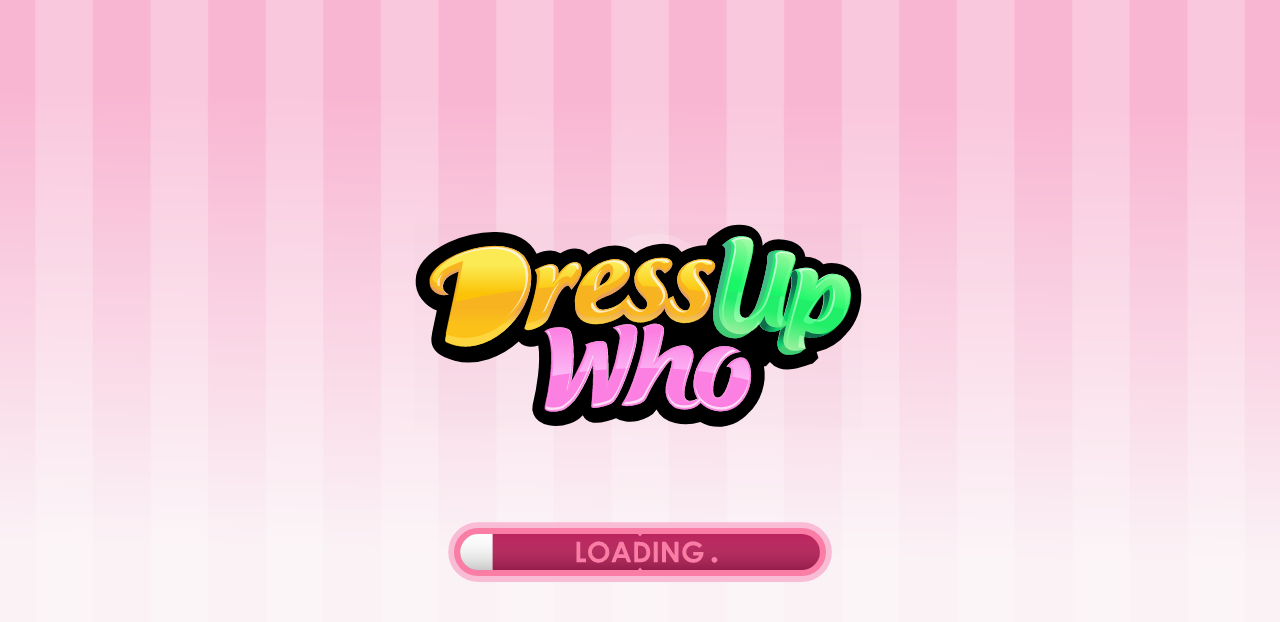

--- FILE ---
content_type: text/plain
request_url: https://www.google-analytics.com/j/collect?v=1&_v=j102&a=1565066379&t=pageview&_s=1&dl=https%3A%2F%2Fdressupwho.net%2Fhtml5%2FGreen-vs-rainbow-fashion-battle%2F&ul=en-us%40posix&dt=Green%20vs%20Rainbow%20Fashion%20Battle&sr=1280x720&vp=1280x720&_u=IEBAAEABAAAAACAAI~&jid=1093957935&gjid=1287902369&cid=458753653.1769279083&tid=UA-595987-14&_gid=63673053.1769279083&_r=1&_slc=1&z=526705558
body_size: -450
content:
2,cG-7B7CQ4TK5E

--- FILE ---
content_type: application/javascript
request_url: https://dressupwho.net/html5/Green-vs-rainbow-fashion-battle/library/js/edapskov.js
body_size: 10618
content:
/*
* @author edapskov
* @copyright 2019 edapskov v 2.8
* for CreateJS 1.0
*/
/*
==============================================================================================================
Sound Manager
==============================================================================================================
*/
function Edapskov_SoundManager()
{
	/*
	публичные переменные
	*/
	this.copyright = "© edapskov";
	/*
	приватные переменные
	*/
	var _sound_mc;
	var _arr = new Object();
	var _volume_num = 1; // уровень звука в приложении
	var _volumeUser_num = 1; // уровень звука, который установил пользователь - низший приоритет
	var _blockFocus_bool = false; // приложение не в фокусе - средний приоритет
	var _blockScript_bool = false; // скрипт отключает звук - высший приоритет
	/*
	
	*/
	this.initFunc = function()
	{
		/*
		
		*/
		var loadVolume_num = new Edapskov_LocalStorage().loadFunc("volume");
		if(loadVolume_num != null)
		{
			/*
			
			*/
			loadVolume_num = _verifyVolumeFunc(loadVolume_num);
			/*
			
			*/
			/*
			if(loadVolume_num > 0)
			{
				_volumeUser_num = _volume_num = loadVolume_num;
			}
			*/
			_volumeUser_num = _volume_num = loadVolume_num;
		}
		/*
		
		*/
		if (document.visibilityState)
		{
			_onVisibilityChangeFunc();
			document.addEventListener("visibilitychange", _onVisibilityChangeFunc, false);
		}
		else
		{
			window.addEventListener("focus", _onFocusWindowFunc, false);
			window.addEventListener("blur", _onBlurWindowFunc, false);
		}
	}
	/*
	========================================
	открытые методы
	========================================
	*/
	/*
	
	*/
	this.updateSoundMcFunc = function(container)
	{
		if(container.sound_mc)
		{
			/*
			
			*/
			_sound_mc = container.sound_mc;
			_sound_mc.gotoAndStop(0);
			_sound_mc.mouseChildren = false;
			_sound_mc.mouseEnabled = true;
			_sound_mc.cursor = "pointer";
			_sound_mc.addEventListener("click", _onClickSoundMcFunc, false);
			/*
			
			*/
			_updateSoundMcFunc();
		}
	}
	/*
	
	*/
	this.addSoundFunc = function(nameSound_str, delay_num, offset_num, loops_num, initVolume_num, initPan_num, constant_bool)
	{
		/*
		
		*/
		if(delay_num === undefined)
		{
			delay_num = 0;
		}
		else
		{
			delay_num = Number(delay_num);
		}
		if(offset_num === undefined)
		{
			offset_num = 0;
		}
		else
		{
			offset_num = Number(offset_num);
		}
		if(loops_num === undefined)
		{
			loops_num = 1;
		}
		else
		{
			loops_num = Number(loops_num);
		}
		if(initVolume_num === undefined)
		{
			initVolume_num = 1;
		}
		else
		{
			initVolume_num = _verifyVolumeFunc(initVolume_num);
		}
		if(initPan_num === undefined)
		{
			initPan_num = 0;
		}
		else
		{
			initPan_num = _verifyPanFunc(initPan_num);
		}
		if(constant_bool === undefined)
		{
			constant_bool = false;
		}
		else
		{
			constant_bool = Boolean(constant_bool);
		}
		/*
		
		*/
		var uid_str = "sound_" + createjs.UID.get();
		/*
		
		*/
		try
		{
			var playPropsConfig = new createjs.PlayPropsConfig();
			if(constant_bool)
			{
				playPropsConfig.set({interrupt: createjs.Sound.INTERRUPT_ANY, delay:delay_num * 1000, offset:offset_num * 1000, loop:loops_num, volume:initVolume_num, pan:initPan_num});
			}
			else
			{
				playPropsConfig.set({interrupt: createjs.Sound.INTERRUPT_ANY, delay:delay_num * 1000, offset:offset_num * 1000, loop:loops_num, volume:_volume_num * initVolume_num, pan:initPan_num});
			}
			var sndChannel = createjs.Sound.play(nameSound_str, playPropsConfig);
			sndChannel.addEventListener("complete", _onSoundCompleteFunc, false);
			sndChannel.addEventListener("failed", _onSoundFailedFunc, false);
			_arr[uid_str] = {sndChannel:sndChannel, nameSound:nameSound_str, initVolume:initVolume_num, initPan:initPan_num, constant:constant_bool};
		}
		catch(event)
		{
			trace(event, 2);
			uid_str = null;
		}
		finally
		{
			
		}
		/*
		
		*/
		return uid_str;
	}
	/*
	остановить воспроизведение конкретного звука по уникальному идентификатору
	*/
	this.removeSoundUIDFunc = function(uid_str)
	{
		return _removeSoundUIDFunc(uid_str);
	}
	/*
	остановить воспроизведение конкретного звука по имени
	*/
	this.removeSoundNameFunc = function(nameSound_str)
	{
		/*
		
		*/
		var result_bool = false;
		/*
		
		*/
		if(nameSound_str !== undefined)
		{
			for(var prop in _arr)
			{
				if(_arr.hasOwnProperty(prop))
				{
					if(_arr[prop].nameSound === nameSound_str)
					{
						result_bool = _removeSoundUIDFunc(prop);;
					}
				}
			}
		}
		/*
		
		*/
		return result_bool;
	}
	/*
	остановить воспроизведение всех звуков, кроме звука с указанным уникальным идентификатором
	*/
	this.removeAllSoundExceptUIDFunc = function(arrayUID_arr)
	{
		/*
		
		*/
		var result_bool = false;
		var flag_bool;
		/*
		
		*/
		if(arrayUID_arr !== undefined)
		{
			for (var prop in _arr)
			{
				if(_arr.hasOwnProperty(prop))
				{
					/*
					
					*/
					flag_bool = true;
					/*
					
					*/
					for(var i = 0; i < arrayUID_arr.length; i++)
					{
						if(prop === arrayUID_arr[i])
						{
							flag_bool = false;
							break;
						}
					}
					/*
					
					*/
					if(flag_bool)
					{
						result_bool = _removeSoundUIDFunc(prop);
					}
				}
			}
		}
		/*
		
		*/
		return result_bool;
	}
	/*
	остановить воспроизведение всех звуков, кроме звука с указанным именем
	*/
	this.removeAllSoundExceptNameFunc = function(arrayName_arr)
	{
		/*
		
		*/
		var result_bool = false;
		var flag_bool;
		/*
		
		*/
		if(arrayName_arr !== undefined)
		{
			for (var prop in _arr)
			{
				if(_arr.hasOwnProperty(prop))
				{
					/*
					
					*/
					flag_bool = true;
					/*
					
					*/
					for(var i = 0; i < arrayName_arr.length; i++)
					{
						if(_arr[prop].nameSound === arrayName_arr[i])
						{
							flag_bool = false;
							break;
						}
					}
					/*
					
					*/
					if(flag_bool)
					{
						result_bool = _removeSoundUIDFunc(prop);
					}
				}
			}
		}
		/*
		
		*/
		return result_bool;
	}
	/*
	
	*/
	this.panFromStageFunc = function(coordX_num, stageWidth_num)
	{
		/*
		
		*/
		if(coordX_num === undefined)
		{
			coordX_num = 400;
		}
		if(stageWidth_num === undefined)
		{
			stageWidth_num = 800;
		}
		/*
		
		*/
		var result_num = 0;
		var halfStageWidth_num = stageWidth_num / 2;
		/*
		
		*/
		if(coordX_num < 0)
		{
			result_num = -1;
		}
		else if(coordX_num > stageWidth_num)
		{
			result_num = 1;
		}
		else
		{
			result_num = (coordX_num / halfStageWidth_num) - 1;
		}
		/*
		
		*/
		return result_num;
	}
	/*
	
	*/
	this.getVolumeFunc = function()
	{
		return _volume_num;
	}
	this.setVolumeFunc = function(volume_num)
	{
		/*
		
		*/
		if(volume_num === undefined)
		{
			volume_num = 1;
		}
		/*
		
		*/
		_volumeUser_num = volume_num;
		/*
		
		*/
		_changeVolumeFunc();
	}
	/*
	
	*/
	this.getInvisibleFunc = function()
	{
		return _blockScript_bool;
	}
	this.setInvisibleFunc = function(invisible_bool)
	{
		_setInvisibleFunc(invisible_bool);
	}
	/*
	========================================
	закрытые методы
	========================================
	*/
	/*
	
	*/
	function _setInvisibleFunc(invisible_bool)
	{
		/*
		
		*/
		if(invisible_bool === undefined)
		{
			invisible_bool = false;
		}
		else
		{
			invisible_bool = Boolean(invisible_bool);
		}
		/*
		
		*/
		if(invisible_bool != _blockScript_bool)
		{
			/*
			
			*/
			_blockScript_bool = invisible_bool;
			/*
			
			*/
			_changeVolumeFunc();
		}
	}
	/*
	
	*/
	function _updateSoundMcFunc()
	{
		if(_sound_mc)
		{
			if(_sound_mc.totalFrames > 1)
			{
				if(_volume_num <= 0)
				{
					_sound_mc.gotoAndStop(0);
				}
				else
				{
					_sound_mc.gotoAndStop(1);
				}
			}
		}
	}
	/*
	
	*/
	function _changeSoundTransformFunc(uid_str)
	{
		/*
		
		*/
		var result_bool = false;
		/*
		
		*/
		if(_arr.hasOwnProperty(uid_str))
		{
			if(!_arr[uid_str].constant)
			{
				var playPropsConfig = new createjs.PlayPropsConfig();
				playPropsConfig.set({volume:_volume_num * _arr[uid_str].initVolume, pan:_arr[uid_str].initPan});
				_arr[uid_str].sndChannel.applyPlayProps(playPropsConfig);
				result_bool = true;
			}
		}
		/*
		
		*/
		return result_bool;
	}
	function _changeAllSoundTransformFunc()
	{
		for (var prop in _arr)
		{
			if(_arr.hasOwnProperty(prop))
			{
				_changeSoundTransformFunc(prop);
			}
		}
	}
	/*
	
	*/
	function _changeVolumeFunc()
	{
		/*
		
		*/
		if(_blockScript_bool)
		{
			if(_blockFocus_bool)
			{
				_volume_num = 0;
			}
			else
			{
				_volume_num = 0;
			}
		}
		else
		{
			if(_blockFocus_bool)
			{
				_volume_num = 0;
			}
			else
			{
				_volume_num = _volumeUser_num;
			}
		}
		/*
		
		*/
		new Edapskov_LocalStorage().saveFunc("volume", _volumeUser_num);
		/*
		
		*/
		_changeAllSoundTransformFunc();
		/*
		
		*/
		_updateSoundMcFunc();
	}
	/*
	
	*/
	function _verifyVolumeFunc(n)
	{
		/*
		
		*/
		n = Number(n);
		/*
		
		*/
		if(n < 0)
		{
			n = 0;
		}
		else if(n > 1)
		{
			n = 1;
		}
		/*
		
		*/
		return n;
	}
	/*
	
	*/
	function _verifyPanFunc(n)
	{
		/*
		
		*/
		n = Number(n);
		/*
		
		*/
		if(n < -1)
		{
			n = -1;
		}
		else if(n > 1)
		{
			n = 1;
		}
		/*
		
		*/
		return n;
	}
	/*
	
	*/
	function _onClickSoundMcFunc(event)
	{
		/*
		
		*/
		if (_volumeUser_num > 0)
		{
			_volumeUser_num = 0;
		}
		else
		{
			_volumeUser_num = 1;
		}
		/*
		
		*/
		_changeVolumeFunc();
	}
	/*
	
	*/
	function _removeSoundUIDFunc(uid_str)
	{
		/*
		
		*/
		var result_bool = false;
		/*
		
		*/
		if(uid_str !== undefined)
		{
			if(_arr.hasOwnProperty(uid_str))
			{
				var sndChannel = _arr[uid_str].sndChannel;
				sndChannel.removeEventListener("failed", _onSoundFailedFunc, false);
				sndChannel.removeEventListener("complete", _onSoundCompleteFunc, false);
				//sndChannel.destroy();
				sndChannel.stop();
				delete _arr[uid_str];
				result_bool = true;
			}
		}
		/*
		
		*/
		return result_bool;
	}
	/*
	
	*/
	function _onSoundFailedFunc(event)
	{
		trace(event, 2)
	}
	function _onSoundCompleteFunc(event)
	{
		var sndChannel = event.target;
		for (var prop in _arr)
		{
			if(_arr.hasOwnProperty(prop))
			{
				if (_arr[prop].sndChannel == sndChannel)
				{
					_removeSoundUIDFunc(prop);
				}
			}
		}
	}
	/*
	
	*/
	function _onVisibilityChangeFunc()
	{
		if (document.visibilityState == "hidden")
		{
			/*
			
			*/
			_blockFocus_bool = true;
			/*
			
			*/
			_changeVolumeFunc();
		}
		else
		{
			/*
			
			*/
			_blockFocus_bool = false;
			/*
			
			*/
			_changeVolumeFunc();
		}
	}
	function _onFocusWindowFunc(event)
	{
		/*
		
		*/
		_blockFocus_bool = false;
		/*
		
		*/
		_changeVolumeFunc();
	}
	function _onBlurWindowFunc(event)
	{
		/*
		
		*/
		_blockFocus_bool = true;
		/*
		
		*/
		_changeVolumeFunc();
	}
}
/*
==============================================================================================================
FullScreen Canvas Manager
==============================================================================================================
*/
function Edapskov_FullScreenCanvasManager()
{
	/*
	публичные переменные
	*/
	this.copyright = "© edapskov";
	/*
	приватные переменные
	*/
	var _canvas;
	var _fullScreen_mc;
	/*
	
	*/
	this.initFunc = function()
	{
		/*
		
		*/
		_canvas = document.getElementById("canvas");
		/*
		
		*/
		_canvas.addEventListener("fullscreenchange", _onFullScreenChangeFunc, false);
		_canvas.addEventListener("mozfullscreenchange", _onFullScreenChangeFunc, false);
		_canvas.addEventListener("webkitfullscreenchange", _onFullScreenChangeFunc, false);
		_canvas.addEventListener("msfullscreenchange", _onFullScreenChangeFunc, false);
		/*
		
		*/
		_canvas.addEventListener("fullscreenerror", _onFullScreenErrorFunc, false);
	}
	/*
	
	*/
	this.updateFullScreenMcFunc = function(container)
	{
		if(container.fullScreen_mc)
		{
			/*
			
			*/
			_fullScreen_mc = container.fullScreen_mc;
			_fullScreen_mc.gotoAndStop(0);
			/*
			
			*/
			if(_isFullScreenAPIFunc())
			{
				/*
				
				*/
				_fullScreen_mc.alpha = 1;
				_fullScreen_mc.visible = true;
				_fullScreen_mc.mouseChildren = false;
				_fullScreen_mc.mouseEnabled = true;
				_fullScreen_mc.cursor = "pointer";
				_fullScreen_mc.addEventListener("click", _onClickFullScreenMcFunc, false);
				/*
				
				*/
				_updateFullScreenMcFunc();
			}
			else
			{
				_fullScreen_mc.alpha = 0;
				_fullScreen_mc.visible = false;
				_fullScreen_mc.mouseChildren = false;
				_fullScreen_mc.mouseEnabled = false;
			}
		}
	}
	/*
	
	*/
	function _updateFullScreenMcFunc()
	{
		if(_fullScreen_mc)
		{
			if(_fullScreen_mc.totalFrames > 1)
			{
				if(_isFullScreenFunc())
				{
					_fullScreen_mc.gotoAndStop(1);
				}
				else
				{
					_fullScreen_mc.gotoAndStop(0);
				}
			}
		}
	}
	/*
	
	*/
	function _onClickFullScreenMcFunc(event)
	{
		_toggleFullScreenFunc();
	}
	/*
	
	*/
	function _onFullScreenChangeFunc(event)
	{
		_updateFullScreenMcFunc();
	}
	/*
	
	*/
	function _onFullScreenErrorFunc(event)
	{
		if(_fullScreen_mc)
		{
			_fullScreen_mc.alpha = 0;
			_fullScreen_mc.visible = false;
			_fullScreen_mc.mouseChildren = false;
			_fullScreen_mc.mouseEnabled = false;
		}
	}
	/*
	
	*/
	function _toggleFullScreenFunc()
	{
		if(_isFullScreenFunc())
		{
			_endFullScreenFunc();
		}
		else
		{
			_beginFullScreenFunc();
		}
	}
	function _beginFullScreenFunc()
	{
		if(_canvas.requestFullscreen)
		{
			_canvas.requestFullscreen();
		}
		else if(_canvas.webkitRequestFullscreen)
		{
			_canvas.webkitRequestFullscreen();
		}
		else if(_canvas.mozRequestFullScreen)
		{
			_canvas.mozRequestFullScreen();
		}
		else if(_canvas.msRequestFullscreen)
		{
			_canvas.msRequestFullscreen();
		}
	}
	function _endFullScreenFunc()
	{
		if(document.cancelFullScreen)
		{
			document.cancelFullScreen();
		}
		else if(document.exitFullscreen)
		{
			document.exitFullscreen();
		}
		else if(document.webkitCancelFullScreen)
		{
			document.webkitCancelFullScreen();
		}
		else if(document.mozCancelFullScreen)
		{
			document.mozCancelFullScreen();
		}
		else if(document.msExitFullscreen)
		{
			document.msExitFullscreen();
		}
	}
	function _isFullScreenFunc()
	{
		/*
		
		*/
		var result_bool = false;
		/*
		
		*/
		if(document.fullscreenElement != null || document.mozFullScreenElement != null || document.webkitFullscreenElement != null || document.msFullscreenElement != null)
		{
			result_bool = true;
		}
		/*
		
		*/
		return result_bool;
	}
	function _isFullScreenAPIFunc()
	{
		/*
		
		*/
		var result_bool = false;
		var userAgent_str;
		/*
		
		*/
		if(document.fullScreenEnabled || document.mozFullScreenEnabled || document.webkitFullscreenEnabled || document.msFullscreenEnabled)
		{
			result_bool = true;
		}
		/*
		браузеры-исключения
		*/
		if(result_bool)
		{
			userAgent_str = navigator.userAgent;
			if(userAgent_str.search(/Android/) >= 0 && userAgent_str.search(/YaSearchBrowser/) >= 0)
			{
				result_bool = false;
			}
		}
		/*
		
		*/
		return result_bool;
	}
}
/*
==============================================================================================================
Local Storage
==============================================================================================================
*/
function Edapskov_LocalStorage()
{
	/*
	константы
	*/
	var _NAME_LS = "edapskov";
	/*
	публичные переменные
	*/
	this.copyright = "© edapskov";
	/*
	
	*/
	this.initFunc = function()
	{
		
	}
	/*
	сохранение данных
	*/
	this.saveFunc = function(prop, val)
	{
		/*
		
		*/
		var result = null;
		var obj;
		/*
		
		*/
		try 
		{
			if (window.localStorage)
			{
				if(window.localStorage.hasOwnProperty(_NAME_LS))
				{
					obj = JSON.parse(window.localStorage[_NAME_LS]);
					obj[prop] = val;
					window.localStorage[_NAME_LS] = JSON.stringify(obj);
				}
				else
				{
					obj = {prop:val};
					window.localStorage[_NAME_LS] = JSON.stringify(obj)
				}
			}
			else
			{
				trace("Этот браузер НЕ поддерживает sessionStorage", 2);
			}
		}
		catch (event)
		{
			trace("Ошибка / ошибки при попытке сохранения sessionStorage! Возможно, проблема в сохраняемом объекте...", 2);
		}
		/*
		
		*/
		return result;
	}
	/*
	загрузка значения по имени переменной
	*/
	this.loadFunc = function(prop)
	{
		/*
		
		*/
		var result = null;
		var obj;
		/*
		
		*/
		try 
		{
			if (window.localStorage)
			{
				if(window.localStorage.hasOwnProperty(_NAME_LS))
				{
					obj = JSON.parse(window.localStorage[_NAME_LS]);
					if(obj.hasOwnProperty(prop))
					{
						result = obj[prop];
					}
				}
			}
			else
			{
				trace("Этот браузер НЕ поддерживает sessionStorage", 2);
			}
		}
		catch (event)
		{
			trace("Этот браузер НЕ работает с sessionStorage", 2);
		}
		/*
		
		*/
		return result;
	}
	/*
	уничтожение данных
	*/
	this.clearAllFunc = function()
	{
		/*
		
		*/
		var result = false;
		var obj;
		/*
		
		*/
		try 
		{
			if (window.localStorage)
			{
				if(window.localStorage.hasOwnProperty(_NAME_LS))
				{
					delete window.localStorage[_NAME_LS];
					result = true;
				}
			}
			else
			{
				trace("Этот браузер НЕ поддерживает sessionStorage", 2);
			}
		}
		catch (event)
		{
			trace("Этот браузер НЕ работает с sessionStorage", 2);
		}
		/*
		
		*/
		return result;
	}
	this.clearPropertyFunc = function(prop)
	{
		/*
		
		*/
		var result = false;
		var obj;
		/*
		
		*/
		try 
		{
			if (window.localStorage)
			{
				if(window.localStorage.hasOwnProperty(_NAME_LS))
				{
					obj = JSON.parse(window.localStorage[_NAME_LS]);
					if(obj.hasOwnProperty(prop))
					{
						delete obj[prop];
						result = true;
					}
					window.localStorage[_NAME_LS] = JSON.stringify(obj);
				}
			}
			else
			{
				trace("Этот браузер НЕ поддерживает sessionStorage", 2);
			}
		}
		catch (event)
		{
			trace("Этот браузер НЕ работает с sessionStorage", 2);
		}
		/*
		
		*/
		return result;
	}
	/*
	проверяем наличие свойства
	*/
	this.hasPropertyFunc = function(prop)
	{
		/*
		
		*/
		var result = false;
		var obj;
		/*
		
		*/
		try 
		{
			if (window.localStorage)
			{
				if(window.localStorage.hasOwnProperty(_NAME_LS))
				{
					obj = JSON.parse(window.localStorage[_NAME_LS]);
					if(obj.hasOwnProperty(prop))
					{
						result = true;
					}
				}
			}
			else
			{
				trace("Этот браузер НЕ поддерживает sessionStorage", 2);
			}
		}
		catch (event)
		{
			trace("Этот браузер НЕ работает с sessionStorage", 2);
		}
		/*
		
		*/
		return result;
	}
}
/*
==============================================================================================================
Debugger
==============================================================================================================
*/
function Edapskov_Debugger()
{
	/*
	константы
	*/
	var _OUTPUT_WIDTH = 300;
	var _OUTPUT_HEIGHT = 100;
	var _FPS_WIDTH = 100;
	var _FPS_HEIGHT = 50;
	var _INDENT = 10;
	/*
	публичные переменные
	*/
	this.copyright = "© edapskov";
	/*
	приватные переменные
	*/
	var _container;
	var _outputText;
	var _fpsText;
	var _visible;
	/*
	
	*/
	this.initFunc = function(container, width, height)
	{
		/*
		
		*/
		_container = new createjs.Container();
		container.addChild(_container);
		_container.mouseEnabled = false;
		_container.mouseChildren = false;
		/*
		
		*/
		var outputContainer = new createjs.Container();
		_container.addChild(outputContainer);
		var bgOutputContainer = new createjs.Shape();
		bgOutputContainer.graphics.beginFill("rgba(0, 0, 0, 0.4)");
		bgOutputContainer.graphics.drawRect(0, 0, _OUTPUT_WIDTH, _OUTPUT_HEIGHT);
		bgOutputContainer.graphics.endFill();
		outputContainer.addChild(bgOutputContainer);
		outputContainer.x = 0;
		outputContainer.y = 0;
		/*
		
		*/
		_outputText = new createjs.Text();
		_outputText.name = "outputText";
		_outputText.color = "#ffffff";
		_outputText.font = "bold 16px Arial";
		_outputText.lineWidth = _OUTPUT_WIDTH - (_INDENT * 2);
		_outputText.textAlign = "left";
		_outputText.text = "";
		outputContainer.addChild(_outputText)
		_outputText.x = _INDENT;
		_outputText.y = _INDENT;
		/*
		
		*/
		var maskOutputContainer = new createjs.Shape();
		maskOutputContainer.graphics.beginFill("rgba(0, 0, 0, 1)");
		maskOutputContainer.graphics.drawRect(0, 0, _OUTPUT_WIDTH, _OUTPUT_HEIGHT);
		maskOutputContainer.graphics.endFill();
		maskOutputContainer.x = 0;
		maskOutputContainer.y = 0;
		_outputText.mask = maskOutputContainer;
		/*
		
		*/
		var fpsContainer = new createjs.Container();
		_container.addChild(fpsContainer);
		var bgFpsContainer = new createjs.Shape();
		bgFpsContainer.graphics.beginFill("rgba(0, 0, 0, 0.4)");
		bgFpsContainer.graphics.drawRect(0, 0, _FPS_WIDTH, _FPS_HEIGHT);
		bgFpsContainer.graphics.endFill();
		fpsContainer.addChild(bgFpsContainer);
		fpsContainer.x = width - _FPS_WIDTH;
		fpsContainer.y = 0;
		/*
		
		*/
		_fpsText = new createjs.Text();
		_fpsText.name = "fpsText";
		_fpsText.color = "#ffffff";
		_fpsText.font = "bold 24px Arial";
		_fpsText.lineWidth = _FPS_WIDTH;
		_fpsText.lineHeight = _FPS_HEIGHT;
		_fpsText.outline = 0;
		_fpsText.textAlign = "center";
		_fpsText.textBaseline = "middle";
		_fpsText.text = "FPS";
		fpsContainer.addChild(_fpsText)
		_fpsText.x = 50;
		_fpsText.y = 25;
		/*
		
		*/
		_visible = false;
		_updateVisibleFunc();
	}
	/*
	
	*/
	this.updateOutputFunc = function(output_str)
	{
		/*
		
		*/
		if(output_str === undefined)
		{
			output_str = "";
		}
		else
		{
			output_str = String(output_str) + "\n";
		}
		/*
		
		*/
		_outputText.text = output_str;
	}
	/*
	
	*/
	this.updateFpsFunc = function(fps_str)
	{
		/*
		
		*/
		if(fps_str === undefined)
		{
			fps_str = "FPS";
		}
		else
		{
			fps_str = String(fps_str);
		}
		/*
		
		*/
		_fpsText.text = fps_str;
	}
	/*
	
	*/
	this.setVisibleFunc = function(visible_bool)
	{
		/*
		
		*/
		if(visible_bool === undefined)
		{
			visible_bool = false;
		}
		else
		{
			visible_bool = Boolean(visible_bool);
		}
		/*
		
		*/
		_visible = visible_bool;
		/*
		
		*/
		_updateVisibleFunc();
	}
	this.getVisibleFunc = function()
	{
		return _visible;
	}
	this.toggleVisibleFunc = function()
	{
		/*
		
		*/
		if(_visible)
		{
			_visible = false;
		}
		else
		{
			_visible = true;
		}
		/*
		
		*/
		_updateVisibleFunc();
	}
	/*
	
	*/
	function _updateVisibleFunc()
	{
		_container.visible = _visible;
	}
}
/*
==============================================================================================================
Filters
==============================================================================================================
*/
function Edapskov_Glow(displayObject, delay_num, color_str, blur_num)
{
	/*
	публичные переменные
	*/
	this.copyright = "© edapskov";
	/*
	приватные переменные
	*/
	var initialColor_str = "#ffffff";
	var initialBlur_num = 0;
	/*
	
	*/
	if(displayObject !== undefined)
	{
		/*
		
		*/
		if(displayObject.shadow)
		{
			initialColor_str = displayObject.shadow.color;
			initialBlur_num = displayObject.shadow.blur;
		}
		if(delay_num === undefined)
		{
			delay_num = 0;
		}
		if(color_str === undefined)
		{
			color_str = "#ffffff";
		}
		if(blur_num === undefined)
		{
			blur_num = 5;
		}
		/*
		
		*/
		var glow = new createjs.Shadow(initialColor_str, 0, 0, initialBlur_num);
		if(delay_num > 0)
		{
			createjs.Tween.get(glow).wait(0).to({color:color_str, offsetX:0, offsetY:0, blur:blur_num}, delay_num * 1000);
		}
		displayObject.shadow = glow;
	}
}
function Edapskov_AnimateShadow(displayObject, delay_num, color_str, blur_num)
{
	/*
	константы
	*/
	var _RAD = 6.28;
	/*
	публичные переменные
	*/
	this.copyright = "© edapskov";
	/*
	приватные переменные
	*/
	var _displayObject;
	var _delay_num;
	var _color_str;
	var _blur_num;
	var _angle;
	var _firstTime;
	/*
	
	*/
	if(displayObject !== undefined)
	{
		/*
		
		*/
		_displayObject = displayObject;
		/*
		
		*/
		if(delay_num === undefined)
		{
			_delay_num = 1000;
		}
		else
		{
			_delay_num = Number(delay_num) * 1000;
		}
		if(color_str === undefined)
		{
			_color_str = "#ff0000";
		}
		else
		{
			_color_str = color_str;
		}
		if(blur_num === undefined)
		{
			_blur_num = 5;
		}
		else
		{
			_blur_num = Number(blur_num);
		}
		/*
		
		*/
		_angle = _RAD;
		_firstTime = new Date().getTime();
		/*
		
		*/
		_displayObject.addEventListener("tick", _onTickFunc, false);
	}
	/*
	
	*/
	function _onTickFunc()
	{
		try
		{
			var shadow = new createjs.Shadow(_color_str, Math.sin(_angle) * _blur_num, Math.cos(_angle) * _blur_num, _blur_num);
			_displayObject.shadow = shadow;
			var currentTime = new Date().getTime();
			_angle = (((_firstTime + _delay_num) - currentTime) / _delay_num) * _RAD;
			if(_angle <= 0)
			{
				_displayObject.removeEventListener("tick", _onTickFunc, false);
			}
		}
		catch(event)
		{
			_displayObject.removeEventListener("tick", _onTickFunc, false);
		}
	}
}
function Edapskov_Grayscale(displayObject, scale_num)
{
	/*
	публичные переменные
	*/
	this.copyright = "© edapskov";
	/*
	
	*/
	if((displayObject != undefined) && (displayObject.hasOwnProperty("filters")))
	{
		/*
		
		*/
		if(scale_num !== undefined)
		{
			scale_num = Number(scale_num);
		}
		else
		{
			scale_num = 2;
		}
		/*
		
		*/
		var bounds = displayObject.getBounds();
		var matrix = new createjs.ColorMatrix().adjustSaturation(-100);
		var grayscale = new createjs.ColorMatrixFilter(matrix);
		/*
		
		*/
		if(displayObject.filters == null)
		{
			displayObject.filters = [grayscale];
		}
		else
		{
			displayObject.filters.push(grayscale);
		}
		/*
		
		*/
		if(displayObject.bitmapCache)
		{
			displayObject.updateCache();
		}
		else
		{
			displayObject.cache(bounds.x, bounds.y, bounds.width, bounds.height, scale_num);
		}
	}
}
function Edapskov_Sepia(displayObject, scale_num)
{
	/*
	публичные переменные
	*/
	this.copyright = "© edapskov";
	/*
	
	*/
	if((displayObject != undefined) && (displayObject.hasOwnProperty("filters")))
	{
		/*
		
		*/
		if(scale_num !== undefined)
		{
			scale_num = Number(scale_num);
		}
		else
		{
			scale_num = 2;
		}
		/*
		
		*/
		var bounds = displayObject.getBounds();
		var sepia = new createjs.ColorMatrixFilter([0.39, 0.77, 0.19, 0, 0, 0.35, 0.68, 0.17, 0, 0, 0.27, 0.53, 0.13, 0, 0, 0, 0, 0, 1, 0]);
		/*
		
		*/
		if(displayObject.filters == null)
		{
			displayObject.filters = [sepia];
		}
		else
		{
			displayObject.filters.push(sepia);
		}
		/*
		
		*/
		if(displayObject.bitmapCache)
		{
			displayObject.updateCache();
		}
		else
		{
			displayObject.cache(bounds.x, bounds.y, bounds.width, bounds.height, scale_num);
		}
	}
}
/*
==============================================================================================================
New Window
==============================================================================================================
*/
function Edapskov_NewWindow(title_str, content_str)
{
	/*
	публичные переменные
	*/
	this.copyright = "© edapskov";
	/*
	
	*/
	var _newWindow = window.open("", title_str);
	_newWindow.document.write('<!DOCTYPE html><html><head><title>' + title_str + '</title></head><body bgcolor="#000000">' + content_str + '</body></html>');
	_newWindow.document.close();
}
function Edapskov_ScreenshotWindow(title_str, src_str)
{
	/*
	публичные переменные
	*/
	this.copyright = "© edapskov";
	/*
	
	*/
	var _newWindow = window.open("", title_str);
	_newWindow.document.write('<!DOCTYPE html><html><head><meta charset="utf-8" /><title>' + title_str + '</title><style>*{margin:0px;padding:0px;color:#ffffff;}html{overflow: hidden;}body{background-color:#333333;}img{box-shadow:0 0 10px rgba(0,0,0,0.6);}</style><script type="text/javascript">window.addEventListener("load", onLoadWindowFunc, false);function onLoadWindowFunc(event){this.removeEventListener("load", onLoadWindowFunc, false);this.addEventListener("resize", onResizeWindowFunc, false);updateSizeWindowFunc();}function onResizeWindowFunc(event){updateSizeWindowFunc();}function updateSizeWindowFunc(){var screenshot_img = document.getElementById("screenshot");screenshot_img.style.marginLeft = ((window.innerWidth - screenshot_img.width) / 2) + "px";screenshot_img.style.marginTop = ((window.innerHeight - screenshot_img.height) / 2) + "px";}</script></head><body><img id="screenshot" src="' + src_str + '"></body></html>');
	_newWindow.document.close();
}
function Edapskov_PrintWindow(title_str, src_str)
{
	/*
	публичные переменные
	*/
	this.copyright = "© edapskov";
	/*
	
	*/
	var _newWindow = window.open("", title_str);
	_newWindow.document.write('<!DOCTYPE html><html><head><meta charset="utf-8" /><title>' + title_str + '</title><style>*{margin:0px;padding:0px;color:#ffffff;}html{overflow: hidden;}body{background-color:#333333;}img{box-shadow:0 0 10px rgba(0,0,0,0.6);}</style><script type="text/javascript">window.addEventListener("load", onLoadWindowFunc, false);function onLoadWindowFunc(event){this.removeEventListener("load", onLoadWindowFunc, false);this.addEventListener("resize", onResizeWindowFunc, false);updateSizeWindowFunc();}function onResizeWindowFunc(event){updateSizeWindowFunc();}function updateSizeWindowFunc(){var screenshot_img = document.getElementById("screenshot");screenshot_img.style.marginLeft = ((window.innerWidth - screenshot_img.width) / 2) + "px";screenshot_img.style.marginTop = ((window.innerHeight - screenshot_img.height) / 2) + "px";}</script></head><body><img id="screenshot" src="' + src_str + '"></body></html>');
	_newWindow.document.close();
	/*
	
	*/
	_newWindow.focus();
	_newWindow.print();
	_newWindow.close();
}
/*
==============================================================================================================
Utilities
==============================================================================================================
*/
function Edapskov_Utilities()
{
	/*
	публичные переменные
	*/
	this.copyright = "© edapskov";
	/*
	
	*/
	this.isMobileFunc = function()
	{
		var result_bool = (/Android|webOS|iPhone|iPad|iPod|BlackBerry|IEMobile|Opera Mini/i.test(navigator.userAgent));
		return result_bool;
	}
	/*
	
	*/
	this.getRectFunc = function(fromDisplayObject, toDisplayObject)
	{
		/*
		
		*/
		var result_rect = new createjs.Rectangle(0, 0, 0, 0);
		/*
		
		*/
		try
		{
			if((fromDisplayObject !== undefined) && (toDisplayObject !== undefined))
			{
				var bounds = fromDisplayObject.getBounds();
				var point = fromDisplayObject.localToLocal(bounds.x, bounds.y, toDisplayObject);
				result_rect.x = point.x;
				result_rect.y = point.y;
				point = fromDisplayObject.localToLocal(bounds.x + bounds.width, bounds.y, toDisplayObject);
				result_rect.width = Math.abs(point.x - result_rect.x)
				point = fromDisplayObject.localToLocal(bounds.x, bounds.y + bounds.height, toDisplayObject);
				result_rect.height = Math.abs(point.y - result_rect.y)
			}
		}
		catch(event)
		{
			result_rect = null;
		}
		/*
		
		*/
		return result_rect;
	}
}
/*
==============================================================================================================
Particles
==============================================================================================================
*/
function Edapskov_Glitter(colors_str, rad_num, shape_num)
{
	/*
	публичные переменные
	*/
	this.copyright = "© edapskov";
	this.life = 1;
	/*
	
	*/
	if(colors_str === undefined)
	{
		colors_str = "#ffffff";
	}
	else
	{
		colors_str = String(colors_str);
	}
	if(rad_num === undefined)
	{
		rad_num = 16;
	}
	else
	{
		rad_num = Number(rad_num);
	}
	if(shape_num === undefined)
	{
		shape_num = 1;
	}
	else
	{
		shape_num = Number(shape_num);
	}
	/*
	
	*/
	var container = new createjs.Container();
	var thickness_num = Math.ceil(rad_num / rad_num);
	var diameter_num = rad_num * 2;
	/*
	
	*/
	if(shape_num === 1)
	{
		var shape_1_1 = new createjs.Shape();
		shape_1_1.graphics.setStrokeStyle(0).beginStroke("rgba(255, 255, 255, 0)");
		shape_1_1.graphics.beginRadialGradientFill([colors_str, colors_str], [0, 1], 0, 0, rad_num, 0, 0, 0);
		shape_1_1.graphics.moveTo(-thickness_num, -thickness_num);
		shape_1_1.graphics.lineTo(0, -rad_num);
		shape_1_1.graphics.lineTo(thickness_num, -thickness_num);
		shape_1_1.graphics.lineTo(rad_num, 0);
		shape_1_1.graphics.lineTo(thickness_num, thickness_num);
		shape_1_1.graphics.lineTo(0, rad_num);
		shape_1_1.graphics.lineTo(-thickness_num, thickness_num);
		shape_1_1.graphics.lineTo(-rad_num, 0);
		shape_1_1.graphics.lineTo(-thickness_num, -thickness_num);
		shape_1_1.graphics.endFill();
		shape_1_1.graphics.beginFill(colors_str);
		shape_1_1.graphics.drawCircle(0, 0, thickness_num * 3);
		shape_1_1.graphics.endFill();
		shape_1_1.graphics.beginRadialGradientFill(["rgba(255, 255, 255, 0.5)", "rgba(255, 255, 255, 0)"], [0, 1], 0, 0, 0, 0, 0, rad_num);
		shape_1_1.graphics.drawCircle(0, 0, rad_num);
		shape_1_1.graphics.endFill();
		container.addChild(shape_1_1);
	}
	else
	{
		var shape_1_0 = new createjs.Shape();
		shape_1_0.graphics.beginFill(colors_str);
		shape_1_0.graphics.drawCircle(0, 0, rad_num);
		shape_1_0.graphics.endFill();
		container.addChild(shape_1_0);
	}
	/*
	
	*/
	container.mouseEnabled = false;
	container.mouseChildren = false;
	if(container.bitmapCache)
	{
		container.updateCache();
	}
	else
	{
		container.cache(-rad_num, -rad_num, rad_num * 2, rad_num * 2);
	}
	/*
	
	*/
	return container;
}
function Edapskov_Flickering(containerDisplayObject, targetDisplayObject, colors_arr, particles_num, rad_num)
{
	/*
	публичные переменные
	*/
	this.copyright = "© edapskov";
	/*
	приватные переменные
	*/
	var _particles_arr;
	var _targetDisplayObject;
	var _container;
	var _colors_arr;
	var _particles_num;
	var _rad_num;
	var _rect;
	var _currentCount_num;
	/*
	
	*/
	if((containerDisplayObject !== undefined) && (targetDisplayObject !== undefined))
	{
		/*
		
		*/
		_particles_arr = new Array();
		/*
		
		*/
		_targetDisplayObject = targetDisplayObject;
		/*
		
		*/
		_container = new createjs.Container();
		containerDisplayObject.addChild(_container);
		_container.mouseEnabled = false;
		_container.mouseChildren = false;
		/*
		
		*/
		if(colors_arr === undefined)
		{
			_colors_arr = ["#ffffff", "#ffffcc"];
		}
		else
		{
			if(!colors_arr instanceof Array)
			{
				_colors_arr = ["#ffffff", "#ffffcc"];
			}
			else
			{
				_colors_arr = colors_arr;
			}
		}
		if(particles_num !== undefined)
		{
			_particles_num = Number(particles_num);
		}
		else
		{
			_particles_num = 20;
		}
		if(rad_num !== undefined)
		{
			_rad_num = Number(rad_num);
		}
		else
		{
			_rad_num = 16;
		}
		/*
		
		*/
		_rect = new Edapskov_Utilities().getRectFunc(_targetDisplayObject, _container);
		/*
		
		*/
		if(_rect != null)
		{
			_currentCount_num = 0;
			_container.addEventListener("tick", _onTickFunc, false);
		}
	}
	/*
	
	*/
	function _onTickFunc()
	{
		try
		{
			/*
			
			*/
			var glitter;
			var randX_num;
			var randY_num;
			var numChildrens_num;
			var i;
			/*
			
			*/
			if (_currentCount_num < _particles_num)
			{
				randX_num = Math.ceil(Math.random() * _rect.width + _rect.x);
				randY_num = Math.ceil(Math.random() * _rect.height + _rect.y);
				var point = _container.localToLocal(randX_num, randY_num, _targetDisplayObject);
				if (_targetDisplayObject.hitTest(point.x, point.y))
				{
					/*
					
					*/
					glitter = new Edapskov_Glitter(_colors_arr[Math.floor(Math.random() * _colors_arr.length)], _rad_num);
					_container.addChild(glitter);
					glitter.x = randX_num;
					glitter.y = randY_num;
					glitter.scaleX = glitter.scaleY = 0;
					/*
					
					*/
					_particles_arr.push([glitter, 1]);
				}
			}
			/*
			
			*/
			numChildrens_num = _particles_arr.length;
			if (numChildrens_num > 0)
			{
				i = 0;
				while (i < numChildrens_num)
				{
					glitter = _particles_arr[i][0];
					glitter.rotation +=  12;
					_particles_arr[i][1] -= 0.02;
					if (_particles_arr[i][1] > 0.5)
					{
						glitter.scaleX +=  0.04;
						glitter.scaleY +=  0.04;
					}
					else if (_particles_arr[i][1] <= 0)
					{
						numChildrens_num--;
						_particles_arr.splice(i, 1);
						glitter.parent.removeChild(glitter);
					}
					else
					{
						glitter.scaleX -=  0.04;
						glitter.scaleY -=  0.04;
					}
					i++;
				}
			}
			else
			{
				if (_currentCount_num > _particles_num)
				{
					_container.removeEventListener("tick", _onTickFunc, false);
					_container.parent.removeChild(_container);
				}
			}
			/*
			
			*/
			_currentCount_num++;
		}
		catch(event)
		{
			_container.removeEventListener("tick", _onTickFunc, false);
			_container.parent.removeChild(_container);
		}
	}
}
function Edapskov_Evaporation(containerDisplayObject, targetDisplayObject, colors_arr, particles_num, rad_num, loop_bool)
{
	/*
	публичные переменные
	*/
	this.copyright = "© edapskov";
	/*
	приватные переменные
	*/
	var _particles_arr;
	var _targetDisplayObject;
	var _container;
	var _colors_arr;
	var _particles_num;
	var _rad_num;
	var _loop_bool;
	var _rect;
	var _oscillation_num;
	var _speed_num = 2;
	var _currentCount_num;
	/*
	
	*/
	if((containerDisplayObject !== undefined) && (targetDisplayObject !== undefined))
	{
		/*
		
		*/
		_particles_arr = new Array();
		/*
		
		*/
		_targetDisplayObject = targetDisplayObject;
		/*
		
		*/
		_container = new createjs.Container();
		containerDisplayObject.addChild(_container);
		_container.mouseEnabled = false;
		_container.mouseChildren = false;
		/*
		
		*/
		if(colors_arr === undefined)
		{
			_colors_arr = ["#ffffff", "#ffffcc"];
		}
		else
		{
			if(!colors_arr instanceof Array)
			{
				_colors_arr = ["#ffffff", "#ffffcc"];
			}
			else
			{
				_colors_arr = colors_arr;
			}
		}
		if(particles_num !== undefined)
		{
			_particles_num = Number(particles_num);
		}
		else
		{
			_particles_num = 20;
		}
		if(rad_num !== undefined)
		{
			_rad_num = Number(rad_num);
		}
		else
		{
			_rad_num = 16;
		}
		if(loop_bool !== undefined)
		{
			_loop_bool = Boolean(loop_bool);
		}
		else
		{
			_loop_bool = false;
		}
		/*
		
		*/
		_rect = new Edapskov_Utilities().getRectFunc(_targetDisplayObject, _container);
		/*
		
		*/
		if(_rect != null)
		{
			/*
			
			*/
			_oscillation_num = Math.ceil((_rect.width +_rect.height) / 60);
			/*
			
			*/
			_currentCount_num = 0;
			_container.addEventListener("tick", _onTickFunc, false);
		}
	}
	/*
	
	*/
	function _onTickFunc()
	{
		try
		{
			/*
			
			*/
			var glitter;
			var randX_num;
			var randY_num;
			var point;
			var numChildrens_num;
			var i;
			/*
			
			*/
			if (_currentCount_num < _particles_num)
			{
				randX_num = Math.ceil(Math.random() * _rect.width + _rect.x);
				randY_num = Math.ceil(Math.random() * _rect.height + _rect.y);
				point = _container.localToLocal(randX_num, randY_num, _targetDisplayObject);
				if (_targetDisplayObject.hitTest(point.x, point.y))
				{
					/*
					
					*/
					glitter = new Edapskov_Glitter(_colors_arr[Math.floor(Math.random() * _colors_arr.length)], _rad_num);
					_container.addChild(glitter);
					glitter.x = randX_num;
					glitter.y = randY_num;
					glitter.life = glitter.alpha = glitter.scaleX = glitter.scaleY = Math.random() * (1 - 0.1) + 0.1;
					/*
					
					*/
					_particles_arr.push([glitter, 1]);
				}
			}
			/*
			
			*/
			numChildrens_num = _particles_arr.length;
			if (numChildrens_num > 0)
			{
				i = 0;
				while (i < numChildrens_num)
				{
					glitter = _particles_arr[i][0];
					glitter.rotation +=  5;
					glitter.life -= 0.005;
					if (glitter.life > 0)
					{
						glitter.x = Math.sin(glitter.y / _oscillation_num) * _oscillation_num + glitter.x;
						glitter.y = glitter.y - _speed_num;
						//glitter.scaleX = glitter.scaleY = (glitter.scaleY * glitter.life);
					}
					else
					{
						if(_loop_bool)
						{
							randX_num = Math.ceil(Math.random() * _rect.width + _rect.x);
							randY_num = Math.ceil(Math.random() * _rect.height + _rect.y);
							point = _container.localToLocal(randX_num, randY_num, _targetDisplayObject);
							if (_targetDisplayObject.hitTest(point.x, point.y))
							{
								//glitter.life = 1;
								glitter.x = randX_num;
								glitter.y = randY_num;
								glitter.life = glitter.alpha = glitter.scaleX = glitter.scaleY = Math.random() * (1 - 0.1) + 0.1;
							}
						}
						else
						{
							numChildrens_num--;
							_particles_arr.splice(i, 1);
							glitter.parent.removeChild(glitter);
						}
					}
					i++;
				}
			}
			else
			{
				if (_currentCount_num > _particles_num)
				{
					_container.removeEventListener("tick", _onTickFunc, false);
					_container.parent.removeChild(_container);
				}
			}
			/*
			
			*/
			_currentCount_num++;
		}
		catch(event)
		{
			_container.removeEventListener("tick", _onTickFunc, false);
			_container.parent.removeChild(_container);
		}
	}
}
/*
==============================================================================================================
Управление временной шкалой
==============================================================================================================
*/
function Edapskov_TimelineControl(currentMovieClip_mc)
{
	/*
	
	*/
	createjs.EventDispatcher.initialize(this);
	/*
	публичные переменные
	*/
	this.copyright = "© edapskov";
	/*
	приватные переменные
	*/
	var _that = this;
	var _currentMovieClip_mc;
	var _totalFrames_num;
	var _beginFrame_num;
	var _targetFrame_num;
	var _currentFrame_num;
	var _counterFrames_num;
	var _direction_num;
	var _speed_num;
	var _params_arr;
	/*
	
	*/
	if(currentMovieClip_mc !== undefined)
	{
		_currentMovieClip_mc = currentMovieClip_mc;
		_totalFrames_num = _currentMovieClip_mc.totalFrames;
	}
	/*
	
	*/
	this.gotoFunc = function(targetFrame, speed_num, delay_num, params_arr)
	{
		_gotoFunc(targetFrame, speed_num, delay_num, params_arr);
	}
	/*
	
	*/
	this.gotoEndFunc = function(params_arr)
	{
		_gotoFunc(undefined, undefined, undefined, params_arr);
	}
	/*
	
	*/
	function _gotoFunc(targetFrame, speed_num, delay_num, params_arr)
	{
		if(_currentMovieClip_mc !== null)
		{
			/*
			
			*/
			if(targetFrame === undefined)
			{
				_targetFrame_num = _totalFrames_num - 1;
			}
			else
			{
				if(typeof targetFrame === "string")
				{
					_targetFrame_num = _returnNumFrameFunc(targetFrame);
				}
				else
				{
					_targetFrame_num = Number(targetFrame);
				}
			}
			if(speed_num === undefined)
			{
				_speed_num = 1;
			}
			else
			{
				_speed_num = Math.abs(Number(speed_num));
			}
			if(delay_num === undefined)
			{
				delay_num = 0;
			}
			else
			{
				delay_num = Number(delay_num);
			}
			if(params_arr === undefined)
			{
				_params_arr = new Array();
			}
			else
			{
				if(!params_arr instanceof Array)
				{
					_params_arr = new Array();
				}
				else
				{
					_params_arr = params_arr;
				}
			}
			/*
			
			*/
			_counterFrames_num = 0;
			/*
			
			*/
			_beginFrame_num = _currentFrame_num = _currentMovieClip_mc.currentFrame;
			/*
			
			*/
			if (_beginFrame_num !== _targetFrame_num)
			{
				/*
				
				*/
				if (_targetFrame_num > _beginFrame_num)
				{
					_direction_num = 1;
				}
				else if (_targetFrame_num < _beginFrame_num)
				{
					_direction_num = -1;
				}
				else
				{
					_direction_num = 0;
				}
				/*
				
				*/
				_currentMovieClip_mc.removeEventListener("tick", _onTickFunc, false);
				/*
				
				*/
				setTimeout(_onStartGotoFunc, delay_num * 1000);
			}
		}
	}
	function _onStartGotoFunc()
	{
		_currentMovieClip_mc.addEventListener("tick", _onTickFunc, false);
	}
	/*
	в каждом кадре
	*/
	function _onTickFunc(event)
	{
		/*
		
		*/
		_counterFrames_num += 1;
		/*
		
		*/
		var newFrame_num = Math.round(_beginFrame_num + _direction_num * (_counterFrames_num * _speed_num));
		/*
		
		*/
		try
		{
			/*
			
			*/
			_currentFrame_num = newFrame_num;
			/*
			
			*/
			_currentMovieClip_mc.gotoAndStop(_currentFrame_num);
			/*
			
			*/
			_onChangeTimelineFunc();
			/*
			
			*/
			if (_direction_num < 0)
			{
				if (newFrame_num <= _targetFrame_num)
				{
					/*
					
					*/
					newFrame_num = _targetFrame_num;
					/*
					
					*/
					_onCompletedTimelineFunc();
					/*
					
					*/
					_currentMovieClip_mc.removeEventListener("tick", _onTickFunc, false);
				}
			}
			if (_direction_num > 0)
			{
				if (newFrame_num >= _targetFrame_num)
				{
					/*
					
					*/
					newFrame_num = _targetFrame_num;
					/*
					
					*/
					_onCompletedTimelineFunc();
					/*
					
					*/
					_currentMovieClip_mc.removeEventListener("tick", _onTickFunc, false);
				}
			}
		}
		catch(event)
		{
			_currentMovieClip_mc.removeEventListener("tick", _onTickFunc, false);
		}
	}
	function _onChangeTimelineFunc()
	{
		var user_event = new createjs.Event("change_timeline");
		user_event.position = _currentFrame_num;
		user_event.label = _returnLabelFrameFunc(_currentFrame_num);
		user_event.params = _params_arr;
		_that.dispatchEvent(user_event);
	}
	function _onCompletedTimelineFunc()
	{
		var user_event = new createjs.Event("completed_timeline");
		user_event.position = _currentFrame_num;
		user_event.label = _returnLabelFrameFunc(_currentFrame_num);
		user_event.params = _params_arr;
		_that.dispatchEvent(user_event);
	}
	/*
	переводит название кадра в номер кадра
	*/
	function _returnNumFrameFunc(target_str)
	{
		/*
		
		*/
		var frame_num = _totalFrames_num;
		var labels_arr = _currentMovieClip_mc.labels;
		var i = 0;
		var l = labels_arr.length;
		/*
		
		*/
		while (i < l)
		{
			/*
			
			*/
			if (target_str === labels_arr[i].label)
			{
				frame_num = labels_arr[i].position;
			}
			/*
			
			*/
			i++;
		}
		/*
		
		*/
		return frame_num;
	}
	/*
	переводит номер кадра в название
	*/
	function _returnLabelFrameFunc(target_num)
	{
		/*
		
		*/
		var label_str = null;
		var labels_arr = _currentMovieClip_mc.labels;
		var i = 0;
		var l = labels_arr.length;
		/*
		
		*/
		while (i < l)
		{
			/*
			
			*/
			if (target_num === labels_arr[i].position)
			{
				label_str = labels_arr[i].label;
			}
			/*
			
			*/
			i++;
		}
		/*
		
		*/
		return label_str;
	}
}
/*
==============================================================================================================
Анимация счётчика в текстовом поле
==============================================================================================================
*/
function Edapskov_AnimationUintInTextField(textField_txt, startValue_num, finalValue_num, step_num, prefix_str, postfix_str, delay_num)
{
	/*
	
	*/
	createjs.EventDispatcher.initialize(this);
	/*
	публичные переменные
	*/
	this.copyright = "© edapskov";
	/*
	приватные переменные
	*/
	var _that = this;
	var _textField_txt;
	var _startValue_num;
	var _currentValue_num;
	var _finalValue_num;
	var _step_num;
	var _prefix_str;
	var _postfix_str;
	var _delay_num;
	/*
	
	*/
	if((textField_txt !== undefined) && (startValue_num !== undefined) && (finalValue_num !== undefined))
	{
		if(textField_txt.hasOwnProperty("text"))
		{
			/*
			
			*/
			_textField_txt = textField_txt;
			_startValue_num = Number(startValue_num);
			_currentValue_num = _startValue_num;
			_finalValue_num = Number(finalValue_num);
			/*
			
			*/
			if(step_num !== undefined)
			{
				_step_num = Number(step_num);
			}
			else
			{
				_step_num = 0;
			}
			if(prefix_str !== undefined)
			{
				_prefix_str = String(prefix_str);
			}
			else
			{
				_prefix_str = "";
			}
			if(postfix_str !== undefined)
			{
				_postfix_str = String(postfix_str);
			}
			else
			{
				_postfix_str = "";
			}
			if(delay_num !== undefined)
			{
				_delay_num = Number(delay_num);
			}
			else
			{
				_delay_num = 0;
			}
			/*
			
			*/
			if(_startValue_num > _finalValue_num)
			{
				_step_num = -_step_num;
			}
			/*
			
			*/
			_updateTextFieldFunc(_startValue_num);
			/*
			
			*/
			setTimeout(_startFunc, _delay_num * 1000);
		}
	}
	/*
	
	*/
	function _startFunc()
	{
		_textField_txt.addEventListener("tick", _onTickFunc, false);
	}
	function _completedFunc()
	{
		/*
		
		*/
		_textField_txt.removeEventListener("tick", _onTickFunc, false);
		/*
		
		*/
		var user_event = new createjs.Event("completed_animation");
		user_event.currentValue = _currentValue_num;
		_that.dispatchEvent(user_event);
	}
	/*
	
	*/
	function _onTickFunc(event)
	{
		if(_textField_txt != null)
		{
			if(_currentValue_num !== _finalValue_num)
			{
				if(_step_num === 0)
				{
					_currentValue_num += Math.round((_finalValue_num - _currentValue_num) / 2);
				}
				else
				{
					_currentValue_num += _step_num;
					if((_startValue_num < _finalValue_num) && (_currentValue_num > _finalValue_num))
					{
						_currentValue_num = _finalValue_num;
					}
					if((_startValue_num > _finalValue_num) && (_currentValue_num < _finalValue_num))
					{
						_currentValue_num = _finalValue_num;
					}
				}
			}
			else
			{
				_completedFunc();
			}
			/*
			
			*/
			_updateTextFieldFunc(_currentValue_num);
		}
		else
		{
			_completedFunc();
		}
	}
	/*
	
	*/
	function _updateTextFieldFunc(val_num)
	{
		_textField_txt.text = _prefix_str + val_num + postfix_str;
	}
}
/*
==============================================================================================================
Глобальные функции
==============================================================================================================
*/
/*
православный trace
*/
function trace(expression, flag_num)
{
	if(expression === undefined)
	{
		expression = "Пугающая пустота...";
	}
	if(flag_num === undefined)
	{
		console.log(expression);
	}
	else if(flag_num === 1)
	{
		console.warn(expression)
	}
	else if(flag_num === 2)
	{
		console.error(expression)
	}
}

--- FILE ---
content_type: application/javascript
request_url: https://dressupwho.net/html5/Green-vs-rainbow-fashion-battle/library/js/application.js
body_size: 23680
content:
/*
* @author edapskov
* @copyright 2019 edapskov v 8.4
*/
function Application()
{
	/*
	константы
	*/
	var _CWIDTH = 800;
	var _CHEIGHT = 600;
	var _BGWIDTH = 1200;
	var _BGHEIGHT = 600;
	var _INDENT = 10;
	var _BGCOLOR = "#000000";
	var _FONT = "Arial";
	var _TITLE = "Green vs Rainbow Fashion Battle";
	var _LINKTOGAME = "https://www.dressupwho.com";
	var _LINKTOFACEBOOK = "https://www.facebook.com/dressupwho";
	var _DELAY = 1;
	var _LANGUAGE = "en";
	/*
	публичные переменные
	*/
	this.copyright = "© DL-Studio, v 8.4";
	/*
	приватные переменные
	*/
	var _stage;
	var _main;
	var _before;
	var _cursor;
	var _shadowScreen;
	var _orientationLock;
	var _debugger;
	var _soundManager;
	var _fullScreenCanvasManager;
	var _mygameChildNodes_num;
	var _information = {
		firstRun:true,
		shownAds:false,
		currentNameLocation:null,
		targetLocation:null,
		totalLocations:null,
		currentNameHero:null,
		currentCheckpoint:0,
		totalCheckpoints:3,
		currentRub:0,
		totalRubs:200,
		trackMove:2,
		timeout_id:null,
		interval_id:null,
		locations:
		{
			location_1:{
				completed:null,
				currentAction:null,
				currentNameAction:null,
				totalActions:null,
				actions:{
					action_1:{
						type:"dressup",
						frame:1,
						defaultCursor:"default",
						updatedCursor:null,
						pathObject:null,
						pathSubject:null,
						delay:0.5,
						transition:false,
						skipAndGoto:null,
						openLocFunc:_openLocFunc_1_1,
						closeLocFunc:null,
						addBackgroundSound:null,
						removeBackgroundSound:null,
						addCompletedSound:null,
						removeCompletedSound:null
					}
				}
			},
			location_2:{
				completed:null,
				currentAction:null,
				currentNameAction:null,
				totalActions:null,
				actions:{
					action_1:{
						type:"dressup",
						frame:1,
						defaultCursor:"default",
						updatedCursor:null,
						pathObject:null,
						pathSubject:null,
						delay:0.5,
						transition:false,
						skipAndGoto:null,
						openLocFunc:_openLocFunc_1_2,
						closeLocFunc:null,
						addBackgroundSound:null,
						removeBackgroundSound:null,
						addCompletedSound:null,
						removeCompletedSound:null
					}
				}
			},
			location_3:{
				completed:null,
				currentAction:null,
				currentNameAction:null,
				totalActions:null,
				actions:{
					action_1:{
						type:"dressup",
						frame:1,
						defaultCursor:"default",
						updatedCursor:null,
						pathObject:null,
						pathSubject:null,
						delay:0.5,
						transition:false,
						skipAndGoto:null,
						openLocFunc:_openLocFunc_1_3,
						closeLocFunc:null,
						addBackgroundSound:null,
						removeBackgroundSound:null,
						addCompletedSound:null,
						removeCompletedSound:null
					}
				}
			},
			location_4:{
				completed:null,
				currentAction:null,
				currentNameAction:null,
				totalActions:null,
				actions:{
					action_1:{
						type:"dressup",
						frame:1,
						defaultCursor:"default",
						updatedCursor:null,
						pathObject:null,
						pathSubject:null,
						delay:0.5,
						transition:false,
						skipAndGoto:null,
						openLocFunc:_openLocFunc_1_4,
						closeLocFunc:null,
						addBackgroundSound:null,
						removeBackgroundSound:null,
						addCompletedSound:null,
						removeCompletedSound:null
					}
				}
			},
			location_5:{
				completed:null,
				currentAction:null,
				currentNameAction:null,
				totalActions:null,
				actions:{
					action_1:{
						type:"dressup",
						frame:1,
						defaultCursor:"default",
						updatedCursor:null,
						pathObject:null,
						pathSubject:null,
						delay:0.5,
						transition:false,
						skipAndGoto:null,
						openLocFunc:_openLocFunc_1_5,
						closeLocFunc:null,
						addBackgroundSound:null,
						removeBackgroundSound:null,
						addCompletedSound:null,
						removeCompletedSound:null
					}
				}
			},
			location_6:{
				completed:null,
				currentAction:null,
				currentNameAction:null,
				totalActions:null,
				actions:{
					action_1:{
						type:"dressup",
						frame:1,
						defaultCursor:"default",
						updatedCursor:null,
						pathObject:null,
						pathSubject:null,
						delay:0.5,
						transition:false,
						skipAndGoto:null,
						openLocFunc:_openLocFunc_1_6,
						closeLocFunc:null,
						addBackgroundSound:null,
						removeBackgroundSound:null,
						addCompletedSound:null,
						removeCompletedSound:null
					}
				}
			},
			location_7:{
				completed:null,
				currentAction:null,
				currentNameAction:null,
				totalActions:null,
				actions:{
					action_1:{
						type:"dressup",
						frame:1,
						defaultCursor:"default",
						updatedCursor:null,
						pathObject:null,
						pathSubject:null,
						delay:0.5,
						transition:false,
						skipAndGoto:null,
						openLocFunc:_openLocFunc_1_7,
						closeLocFunc:null,
						addBackgroundSound:null,
						removeBackgroundSound:null,
						addCompletedSound:null,
						removeCompletedSound:null
					}
				}
			},
			location_8:{
				completed:null,
				currentAction:null,
				currentNameAction:null,
				totalActions:null,
				actions:{
					action_1:{
						type:"dressup",
						frame:1,
						defaultCursor:"default",
						updatedCursor:null,
						pathObject:null,
						pathSubject:null,
						delay:0.5,
						transition:false,
						skipAndGoto:null,
						openLocFunc:_openLocFunc_1_8,
						closeLocFunc:null,
						addBackgroundSound:null,
						removeBackgroundSound:null,
						addCompletedSound:null,
						removeCompletedSound:null
					}
				}
			}
		},
		heroes:
		{
			hero_1:{
				currentSet:"set_1",
				totalSets:{
					set_1:{
						currentIndex:0,
						frames:[1, 2, 3]
					},
					set_2:{
						currentIndex:0,
						frames:[1, 2, 3, 4, 5, 6, 7, 8]
					}
				},
				totalDress:{
					blush_0:{},
					blush_1:{},
					blush_2:{},
					blush_3:{},
					blush_4:{},
					blush_5:{},
					blush_6:{},
					shadows_0:{},
					shadows_1:{},
					shadows_2:{},
					shadows_3:{},
					shadows_4:{},
					shadows_5:{},
					shadows_6:{},
					lips_0:{},
					lips_1:{},
					lips_2:{},
					lips_3:{},
					lips_4:{},
					lips_5:{},
					lips_6:{},
					hair_0:{},
					hair_1:{},
					hair_2:{},
					hair_3:{},
					hair_4:{},
					hair_5:{},
					hair_6:{},
					dress_0:{},
					dress_1:{},
					dress_2:{},
					dress_3:{},
					dress_4:{},
					top_0:{},
					top_1:{},
					top_2:{},
					top_3:{},
					top_4:{},
					bottom_0:{},
					bottom_1:{},
					bottom_2:{},
					bottom_3:{},
					bottom_4:{},
					shoes_0:{},
					shoes_1:{},
					shoes_2:{},
					shoes_3:{},
					shoes_4:{},
					stockings_0:{},
					stockings_1:{},
					stockings_2:{},
					headdress_0:{},
					headdress_1:{},
					headdress_2:{},
					accessory_0:{},
					accessory_1:{},
					accessory_2:{},
					bg_1:{},
					bg_2:{}
				},
				currentDress:{
					blush:{currentOption:null, defaultOption:0, currentColor:null, defaultColor:null, currentTexture:null, defaultTexture:null, currentAlphaTexture:null, defaultAlphaTexture:1},
					shadows:{currentOption:null, defaultOption:0, currentColor:null, defaultColor:null, currentTexture:null, defaultTexture:null, currentAlphaTexture:null, defaultAlphaTexture:1},
					lips:{currentOption:null, defaultOption:1, currentColor:null, defaultColor:null, currentTexture:null, defaultTexture:null, currentAlphaTexture:null, defaultAlphaTexture:1},
					hair:{currentOption:null, defaultOption:1, currentColor:null, defaultColor:null, currentTexture:null, defaultTexture:null, currentAlphaTexture:null, defaultAlphaTexture:1},
					dress:{currentOption:null, defaultOption:1, currentColor:null, defaultColor:null, currentTexture:null, defaultTexture:null, currentAlphaTexture:null, defaultAlphaTexture:1},
					top:{currentOption:null, defaultOption:0, currentColor:null, defaultColor:null, currentTexture:null, defaultTexture:null, currentAlphaTexture:null, defaultAlphaTexture:1},
					bottom:{currentOption:null, defaultOption:0, currentColor:null, defaultColor:null, currentTexture:null, defaultTexture:null, currentAlphaTexture:null, defaultAlphaTexture:1},
					shoes:{currentOption:null, defaultOption:0, currentColor:null, defaultColor:null, currentTexture:null, defaultTexture:null, currentAlphaTexture:null, defaultAlphaTexture:1},
					stockings:{currentOption:null, defaultOption:0, currentColor:null, defaultColor:null, currentTexture:null, defaultTexture:null, currentAlphaTexture:null, defaultAlphaTexture:1},
					headdress:{currentOption:null, defaultOption:0, currentColor:null, defaultColor:null, currentTexture:null, defaultTexture:null, currentAlphaTexture:null, defaultAlphaTexture:1},
					accessory:{currentOption:null, defaultOption:0, currentColor:null, defaultColor:null, currentTexture:null, defaultTexture:null, currentAlphaTexture:null, defaultAlphaTexture:1},
					bg:{currentOption:null, defaultOption:1, currentColor:null, defaultColor:null, currentTexture:null, defaultTexture:null, currentAlphaTexture:null, defaultAlphaTexture:1}
				}
			},
			hero_2:{
				currentSet:"set_1",
				totalSets:{
					set_1:{
						currentIndex:0,
						frames:[1, 2, 3]
					},
					set_2:{
						currentIndex:0,
						frames:[1, 2, 3, 4, 5, 6, 7, 8]
					}
				},
				totalDress:{
					blush_0:{},
					blush_1:{},
					blush_2:{},
					blush_3:{},
					blush_4:{},
					blush_5:{},
					blush_6:{},
					shadows_0:{},
					shadows_1:{},
					shadows_2:{},
					shadows_3:{},
					shadows_4:{},
					shadows_5:{},
					shadows_6:{},
					lips_0:{},
					lips_1:{},
					lips_2:{},
					lips_3:{},
					lips_4:{},
					lips_5:{},
					lips_6:{},
					hair_0:{},
					hair_1:{},
					hair_2:{},
					hair_3:{},
					hair_4:{},
					hair_5:{},
					hair_6:{},
					dress_0:{},
					dress_1:{},
					dress_2:{},
					dress_3:{},
					dress_4:{},
					top_0:{},
					top_1:{},
					top_2:{},
					top_3:{},
					top_4:{},
					bottom_0:{},
					bottom_1:{},
					bottom_2:{},
					bottom_3:{},
					bottom_4:{},
					shoes_0:{},
					shoes_1:{},
					shoes_2:{},
					shoes_3:{},
					shoes_4:{},
					stockings_0:{},
					stockings_1:{},
					stockings_2:{},
					headdress_0:{},
					headdress_1:{},
					headdress_2:{},
					accessory_0:{},
					accessory_1:{},
					accessory_2:{},
					bg_1:{},
					bg_2:{}
				},
				currentDress:{
					blush:{currentOption:null, defaultOption:0, currentColor:null, defaultColor:null, currentTexture:null, defaultTexture:null, currentAlphaTexture:null, defaultAlphaTexture:1},
					shadows:{currentOption:null, defaultOption:0, currentColor:null, defaultColor:null, currentTexture:null, defaultTexture:null, currentAlphaTexture:null, defaultAlphaTexture:1},
					lips:{currentOption:null, defaultOption:1, currentColor:null, defaultColor:null, currentTexture:null, defaultTexture:null, currentAlphaTexture:null, defaultAlphaTexture:1},
					hair:{currentOption:null, defaultOption:1, currentColor:null, defaultColor:null, currentTexture:null, defaultTexture:null, currentAlphaTexture:null, defaultAlphaTexture:1},
					dress:{currentOption:null, defaultOption:1, currentColor:null, defaultColor:null, currentTexture:null, defaultTexture:null, currentAlphaTexture:null, defaultAlphaTexture:1},
					top:{currentOption:null, defaultOption:0, currentColor:null, defaultColor:null, currentTexture:null, defaultTexture:null, currentAlphaTexture:null, defaultAlphaTexture:1},
					bottom:{currentOption:null, defaultOption:0, currentColor:null, defaultColor:null, currentTexture:null, defaultTexture:null, currentAlphaTexture:null, defaultAlphaTexture:1},
					shoes:{currentOption:null, defaultOption:0, currentColor:null, defaultColor:null, currentTexture:null, defaultTexture:null, currentAlphaTexture:null, defaultAlphaTexture:1},
					stockings:{currentOption:null, defaultOption:0, currentColor:null, defaultColor:null, currentTexture:null, defaultTexture:null, currentAlphaTexture:null, defaultAlphaTexture:1},
					headdress:{currentOption:null, defaultOption:0, currentColor:null, defaultColor:null, currentTexture:null, defaultTexture:null, currentAlphaTexture:null, defaultAlphaTexture:1},
					accessory:{currentOption:null, defaultOption:0, currentColor:null, defaultColor:null, currentTexture:null, defaultTexture:null, currentAlphaTexture:null, defaultAlphaTexture:1},
					bg:{currentOption:null, defaultOption:1, currentColor:null, defaultColor:null, currentTexture:null, defaultTexture:null, currentAlphaTexture:null, defaultAlphaTexture:1}
				}
			},
			hero_3:{
				currentSet:"set_1",
				totalSets:{
					set_1:{
						currentIndex:0,
						frames:[1, 2, 3]
					},
					set_2:{
						currentIndex:0,
						frames:[1, 2, 3, 4, 5, 6, 7, 8]
					}
				},
				totalDress:{
					blush_0:{},
					blush_1:{},
					blush_2:{},
					blush_3:{},
					blush_4:{},
					blush_5:{},
					blush_6:{},
					shadows_0:{},
					shadows_1:{},
					shadows_2:{},
					shadows_3:{},
					shadows_4:{},
					shadows_5:{},
					shadows_6:{},
					lips_0:{},
					lips_1:{},
					lips_2:{},
					lips_3:{},
					lips_4:{},
					lips_5:{},
					lips_6:{},
					hair_0:{},
					hair_1:{},
					hair_2:{},
					hair_3:{},
					hair_4:{},
					hair_5:{},
					hair_6:{},
					dress_0:{},
					dress_1:{},
					dress_2:{},
					dress_3:{},
					dress_4:{},
					top_0:{},
					top_1:{},
					top_2:{},
					top_3:{},
					top_4:{},
					bottom_0:{},
					bottom_1:{},
					bottom_2:{},
					bottom_3:{},
					bottom_4:{},
					shoes_0:{},
					shoes_1:{},
					shoes_2:{},
					shoes_3:{},
					shoes_4:{},
					stockings_0:{},
					stockings_1:{},
					stockings_2:{},
					headdress_0:{},
					headdress_1:{},
					headdress_2:{},
					accessory_0:{},
					accessory_1:{},
					accessory_2:{},
					bg_1:{},
					bg_2:{}
				},
				currentDress:{
					blush:{currentOption:null, defaultOption:0, currentColor:null, defaultColor:null, currentTexture:null, defaultTexture:null, currentAlphaTexture:null, defaultAlphaTexture:1},
					shadows:{currentOption:null, defaultOption:0, currentColor:null, defaultColor:null, currentTexture:null, defaultTexture:null, currentAlphaTexture:null, defaultAlphaTexture:1},
					lips:{currentOption:null, defaultOption:1, currentColor:null, defaultColor:null, currentTexture:null, defaultTexture:null, currentAlphaTexture:null, defaultAlphaTexture:1},
					hair:{currentOption:null, defaultOption:1, currentColor:null, defaultColor:null, currentTexture:null, defaultTexture:null, currentAlphaTexture:null, defaultAlphaTexture:1},
					dress:{currentOption:null, defaultOption:1, currentColor:null, defaultColor:null, currentTexture:null, defaultTexture:null, currentAlphaTexture:null, defaultAlphaTexture:1},
					top:{currentOption:null, defaultOption:0, currentColor:null, defaultColor:null, currentTexture:null, defaultTexture:null, currentAlphaTexture:null, defaultAlphaTexture:1},
					bottom:{currentOption:null, defaultOption:0, currentColor:null, defaultColor:null, currentTexture:null, defaultTexture:null, currentAlphaTexture:null, defaultAlphaTexture:1},
					shoes:{currentOption:null, defaultOption:0, currentColor:null, defaultColor:null, currentTexture:null, defaultTexture:null, currentAlphaTexture:null, defaultAlphaTexture:1},
					stockings:{currentOption:null, defaultOption:0, currentColor:null, defaultColor:null, currentTexture:null, defaultTexture:null, currentAlphaTexture:null, defaultAlphaTexture:1},
					headdress:{currentOption:null, defaultOption:0, currentColor:null, defaultColor:null, currentTexture:null, defaultTexture:null, currentAlphaTexture:null, defaultAlphaTexture:1},
					accessory:{currentOption:null, defaultOption:0, currentColor:null, defaultColor:null, currentTexture:null, defaultTexture:null, currentAlphaTexture:null, defaultAlphaTexture:1},
					bg:{currentOption:null, defaultOption:1, currentColor:null, defaultColor:null, currentTexture:null, defaultTexture:null, currentAlphaTexture:null, defaultAlphaTexture:1}
				}
			},
			hero_4:{
				currentSet:"set_1",
				totalSets:{
					set_1:{
						currentIndex:0,
						frames:[1, 2, 3]
					},
					set_2:{
						currentIndex:0,
						frames:[1, 2, 3, 4, 5, 6, 7, 8]
					}
				},
				totalDress:{
					blush_0:{},
					blush_1:{},
					blush_2:{},
					blush_3:{},
					blush_4:{},
					blush_5:{},
					blush_6:{},
					shadows_0:{},
					shadows_1:{},
					shadows_2:{},
					shadows_3:{},
					shadows_4:{},
					shadows_5:{},
					shadows_6:{},
					lips_0:{},
					lips_1:{},
					lips_2:{},
					lips_3:{},
					lips_4:{},
					lips_5:{},
					lips_6:{},
					hair_0:{},
					hair_1:{},
					hair_2:{},
					hair_3:{},
					hair_4:{},
					hair_5:{},
					hair_6:{},
					dress_0:{},
					dress_1:{},
					dress_2:{},
					dress_3:{},
					dress_4:{},
					top_0:{},
					top_1:{},
					top_2:{},
					top_3:{},
					top_4:{},
					bottom_0:{},
					bottom_1:{},
					bottom_2:{},
					bottom_3:{},
					bottom_4:{},
					shoes_0:{},
					shoes_1:{},
					shoes_2:{},
					shoes_3:{},
					shoes_4:{},
					stockings_0:{},
					stockings_1:{},
					stockings_2:{},
					headdress_0:{},
					headdress_1:{},
					headdress_2:{},
					accessory_0:{},
					accessory_1:{},
					accessory_2:{},
					bg_1:{},
					bg_2:{}
				},
				currentDress:{
					blush:{currentOption:null, defaultOption:0, currentColor:null, defaultColor:null, currentTexture:null, defaultTexture:null, currentAlphaTexture:null, defaultAlphaTexture:1},
					shadows:{currentOption:null, defaultOption:0, currentColor:null, defaultColor:null, currentTexture:null, defaultTexture:null, currentAlphaTexture:null, defaultAlphaTexture:1},
					lips:{currentOption:null, defaultOption:1, currentColor:null, defaultColor:null, currentTexture:null, defaultTexture:null, currentAlphaTexture:null, defaultAlphaTexture:1},
					hair:{currentOption:null, defaultOption:1, currentColor:null, defaultColor:null, currentTexture:null, defaultTexture:null, currentAlphaTexture:null, defaultAlphaTexture:1},
					dress:{currentOption:null, defaultOption:1, currentColor:null, defaultColor:null, currentTexture:null, defaultTexture:null, currentAlphaTexture:null, defaultAlphaTexture:1},
					top:{currentOption:null, defaultOption:0, currentColor:null, defaultColor:null, currentTexture:null, defaultTexture:null, currentAlphaTexture:null, defaultAlphaTexture:1},
					bottom:{currentOption:null, defaultOption:0, currentColor:null, defaultColor:null, currentTexture:null, defaultTexture:null, currentAlphaTexture:null, defaultAlphaTexture:1},
					shoes:{currentOption:null, defaultOption:0, currentColor:null, defaultColor:null, currentTexture:null, defaultTexture:null, currentAlphaTexture:null, defaultAlphaTexture:1},
					stockings:{currentOption:null, defaultOption:0, currentColor:null, defaultColor:null, currentTexture:null, defaultTexture:null, currentAlphaTexture:null, defaultAlphaTexture:1},
					headdress:{currentOption:null, defaultOption:0, currentColor:null, defaultColor:null, currentTexture:null, defaultTexture:null, currentAlphaTexture:null, defaultAlphaTexture:1},
					accessory:{currentOption:null, defaultOption:0, currentColor:null, defaultColor:null, currentTexture:null, defaultTexture:null, currentAlphaTexture:null, defaultAlphaTexture:1},
					bg:{currentOption:null, defaultOption:1, currentColor:null, defaultColor:null, currentTexture:null, defaultTexture:null, currentAlphaTexture:null, defaultAlphaTexture:1}
				}
			}
		}
	};
	/*
	
	*/
	this.initFunc = function()
	{
		/*
		
		*/
		var canvas = document.getElementById("canvas");
		/*
		
		*/
		var elementTitle = document.getElementsByTagName("title")[0];
		elementTitle.innerHTML = _TITLE;
		/*
		добавляем контекстное меню
		*/
		/*
		try
		{
			var contextmenu = document.createElement("menu");
			document.body.appendChild(contextmenu);
			contextmenu.type = "context";
			contextmenu.id = "contextmenu";
			var menuitem_1 = document.createElement("menuitem");
			contextmenu.appendChild(menuitem_1);
			menuitem_1.innerHTML = "&nbsp;" + _TITLE + "&nbsp;";
			menuitem_1.addEventListener("click", _onClickLogoBtnFunc, false);
			var menuitem_2 = document.createElement("menuitem");
			contextmenu.appendChild(menuitem_2);
			menuitem_2.innerHTML = "&nbsp;" + this.copyright + "&nbsp;";
			menuitem_2.addEventListener("click", _onClickCopyrightMenuItemFunc, false);
		}
		catch(event)
		{
			trace(event, 1);
		}
		finally
		{
			
		}
		*/
		/*
		
		*/
		_stage = new createjs.Stage(canvas);
		if(createjs.Touch.isSupported())
		{
			/*
			
			*/
			createjs.Touch.enable(_stage);
			/*
			
			*/
			_stage.addEventListener("stagemousedown", _onStageMouseDownFunc, false);
			_stage.addEventListener("stagemousemove", _onStageMouseMoveFunc, false);
			_stage.addEventListener("stagemouseup", _onStageMouseUpFunc, false);
		}
		else
		{
			/*
			
			*/
			_stage.enableMouseOver(10);
			/*
			
			*/
			_stage.addEventListener("stagemousemove", _onStageMouseMoveFunc, false);
		}
		/*
		
		*/
		createjs.Ticker.addEventListener("tick", _onTickFunc, false);
		createjs.Ticker.framerate = lib.properties.fps;
		/*
		
		*/
		var container = new createjs.Container();
		var backgroundContainer = new createjs.Shape();
		backgroundContainer.graphics.beginFill(_BGCOLOR);
		backgroundContainer.graphics.drawRect(-(_BGWIDTH - _CWIDTH) / 2, 0, _BGWIDTH, _CHEIGHT);
		backgroundContainer.graphics.endFill();
		container.addChild(backgroundContainer);
		_stage.addChild(container);
		/*
		
		*/
		var maskContainer = new createjs.Shape();
		maskContainer.graphics.beginFill(_BGCOLOR);
		maskContainer.graphics.drawRect(-(_BGWIDTH - _CWIDTH) / 2, 0, _BGWIDTH, _CHEIGHT);
		maskContainer.graphics.endFill();
		maskContainer.cache(-(_BGWIDTH - _CWIDTH) / 2, 0, _BGWIDTH, _CHEIGHT);
		maskContainer.mouseChildren = false;
		maskContainer.mouseEnabled = false;
		container.mask = maskContainer;
		/*
		контейнер для основной программы
		*/
		_main = new createjs.Container();
		container.addChild(_main);
		/*
		
		*/
		_soundManager = new Edapskov_SoundManager();
		_soundManager.initFunc();
		_soundManager.setInvisibleFunc(false);
		//_soundManager.setVolumeFunc(0.4);
		/*
		
		*/
		_fullScreenCanvasManager = new Edapskov_FullScreenCanvasManager();
		_fullScreenCanvasManager.initFunc();
		/*
		контейнер для вспомогательных окон
		*/
		_before = new createjs.Container();
		container.addChild(_before);
		/*
		
		*/
		_cursor = new createjs.Container();
		container.addChild(_cursor);
		_cursorUpdateFunc();
		/*
		
		*/
		_shadowScreen = new createjs.Container();
		container.addChild(_shadowScreen);
		// затемнение
		var shadowContainer = new createjs.Container();
		_shadowScreen.addChild(shadowContainer);
		shadowContainer.name = "shadowContainer";
		var shadowContainer_part_1 = new createjs.Shape();
		shadowContainer_part_1.graphics.beginFill(_BGCOLOR);
		shadowContainer_part_1.graphics.drawRect(-(_BGWIDTH - _CWIDTH) / 2, 0, _BGWIDTH, _CHEIGHT);
		shadowContainer_part_1.graphics.endFill();
		shadowContainer.addChild(shadowContainer_part_1);
		try
		{
			var shadowContainer_part_2 = new createjs.Shape();
			shadowContainer_part_2.graphics.beginRadialGradientFill([_BGCOLOR, _BGCOLOR], [0, 1], _BGWIDTH / 2, _CHEIGHT / 2, 0, _BGWIDTH / 2, _CHEIGHT / 2, (_BGWIDTH + _CHEIGHT) / 2);
			shadowContainer_part_2.graphics.drawRect(-(_BGWIDTH - _CWIDTH) / 2, 0, _BGWIDTH, _CHEIGHT);
			shadowContainer_part_2.graphics.endFill();
			shadowContainer.addChild(shadowContainer_part_2);
		}
		catch(event)
		{
			trace(event, 1);
		}
		finally
		{
			
		}
		shadowContainer.cache(-(_BGWIDTH - _CWIDTH) / 2, 0, _BGWIDTH, _CHEIGHT);
		// контейнер для анимации перехода
		var curtainContainer = new createjs.Container();
		_shadowScreen.addChild(curtainContainer);
		curtainContainer.name = "curtainContainer";
		// делаем некликабельным
		_shadowScreen.mouseChildren = false;
		_shadowScreen.mouseEnabled = false;
		/*
		контейнер для вывода сообщения о запрете поворота экрана
		*/
		_orientationLock = new createjs.Container();
		container.addChild(_orientationLock);
		/*
		
		*/
		_debugger = new Edapskov_Debugger();
		_debugger.initFunc(container, _CWIDTH, _CHEIGHT);
		/*
		
		*/
		window.addEventListener("keydown", _onKeyPressFunc, false);
		window.addEventListener("resize", _onResizeWindowFunc, false);
		window.addEventListener("orientationchange", _onResizeWindowFunc, false);
		_onResizeWindowFunc();
		/*
		
		*/
		_animationTransitionBetweenScenesFunc(_preloaderFunc);
	}
	/*
	
	*/
	this.stopAppFunc = function()
	{
		_stopAppFunc();
	}
	this.playAppFunc = function()
	{
		_playAppFunc();
	}
	/*
	
	*/
	function _onResizeWindowFunc()
	{
		/*
		
		*/
		var innerWidth_num = window.innerWidth;
		var innerHeight_num = window.innerHeight;
		var devicePixelRatio_num = 1;
		if(window.devicePixelRatio)
		{
			devicePixelRatio_num = window.devicePixelRatio;
		}
		/*
		
		*/
		var ratio_num = _CWIDTH / _CHEIGHT;
		var windowRatio_num = innerWidth_num / innerHeight_num;
		var scale_num = innerWidth_num / _CWIDTH;
		if (windowRatio_num > ratio_num)
		{
			scale_num = innerHeight_num / _CHEIGHT;
		}
		/*
		костыль, ограничивающий масштабирование в Firefox
		*/
		var userAgent_str = navigator.userAgent.toLowerCase();
		if(userAgent_str.indexOf("firefox") >= 0)
		{
			if(scale_num > 1)
			{
				scale_num = 1;
			}
		}
		/*
		
		*/
		_stage.canvas.width = Math.round(innerWidth_num * devicePixelRatio_num);
		_stage.canvas.height = Math.round(innerHeight_num * devicePixelRatio_num);
		/*
		
		*/
		_stage.canvas.style.width = innerWidth_num + "px";
		_stage.canvas.style.height = innerHeight_num + "px";
		/*
		
		*/
		_stage.scaleX = scale_num * devicePixelRatio_num;
		_stage.scaleY = scale_num * devicePixelRatio_num;
		/*
		
		*/
		_stage.x = Math.round(((innerWidth_num - (_CWIDTH * scale_num)) / 2) * devicePixelRatio_num);
		_stage.y = Math.round(((innerHeight_num - (_CHEIGHT * scale_num)) / 2) * devicePixelRatio_num);
		/*
		выводим сообщение о запрете поворота экрана
		*/
		_clearContainerFunc(_orientationLock);
		if(!_isLandscapeOrientationFunc())
		{
			if(lib.OrientationLockScreen)
			{
				var orientationLock_mc = new lib.OrientationLockScreen();
				_orientationLock.addChild(orientationLock_mc);
				orientationLock_mc.gotoAndStop(0);
				if(orientationLock_mc.screen_mc)
				{
					orientationLock_mc.screen_mc.gotoAndStop(0);
					orientationLock_mc.screen_mc.addEventListener("click", _onClickScreenMcOrientationLockScreenFunc, false);
				}
			}
		}
		/*
		
		*/
		_stage.update();
	}
	function _isLandscapeOrientationFunc()
	{
		/*
		
		*/
		var landscapeOrientation_bool = true;
		var currentPlatform_str = navigator.platform.toLowerCase();
		var platform_str = navigator.platform.toLowerCase();
		/*
		
		*/
		if(window.screen.orientation)
		{
			if(window.screen.orientation.type)
			{
				if(window.screen.orientation.type == "portrait-primary" || window.screen.orientation.type == "portrait-secondary")
				{
					landscapeOrientation_bool = false;
				}
			}
		}
		/*
		
		*/
		if(platform_str == "iphone" || platform_str == "ipad")
		{
			if(window.innerHeight > window.innerWidth)
			{
				landscapeOrientation_bool = false;
			}
		}
		/*
		
		*/
		return landscapeOrientation_bool;
	}
	function _onClickScreenMcOrientationLockScreenFunc(event)
	{
		
	}
	/*
	==============================================================================================================
	Прелоадер
	==============================================================================================================
	*/
	function _preloaderFunc()
	{
		/*
		
		*/
		_clearContainerFunc(_main);
		_clearContainerFunc(_before);
		/*
		
		*/
		var currentScreen_mc = new lib.PreloaderScreen();
		_main.addChild(currentScreen_mc);
		currentScreen_mc.gotoAndStop(0);
		/*
		
		*/
		currentScreen_mc.play_mc.visible = false;
		/*
		
		*/
		currentScreen_mc.indicator_mc.gotoAndStop(0);
		currentScreen_mc.indicator_mc.mouseChildren = false;
		currentScreen_mc.indicator_mc.mouseEnabled = false;
		currentScreen_mc.indicator_mc.indicator_mc.loop = false;
		currentScreen_mc.indicator_mc.indicator_mc.gotoAndStop(0);
		/*
		
		*/
		currentScreen_mc.animation_mc.gotoAndPlay(0);
		currentScreen_mc.animation_mc.loop = false;
		currentScreen_mc.animation_mc.mouseChildren = true;
		currentScreen_mc.animation_mc.mouseEnabled = true;
		/*
		
		*/
		currentScreen_mc.animation_mc.logo_mc.gotoAndPlay(0);
		currentScreen_mc.animation_mc.logo_mc.mouseChildren = true;
		currentScreen_mc.animation_mc.logo_mc.mouseEnabled = true;
		currentScreen_mc.animation_mc.logo_mc.cursor = "pointer";
		currentScreen_mc.animation_mc.logo_mc.addEventListener("click", _onClickPreloaderBtnFunc, false);
		/*
		
		*/
		currentScreen_mc.bg_mc.gotoAndStop(0);
		currentScreen_mc.bg_mc.cache(-(_BGWIDTH - _CWIDTH) / 2, 0, _BGWIDTH, _CHEIGHT);
		/*
		
		*/
		var loadQueue = new createjs.LoadQueue();
		loadQueue.installPlugin(createjs.Sound);
		createjs.Sound.alternateExtensions = ["mp3"];
		/*
		слушаем события
		*/
		loadQueue.addEventListener("error", _onErrorLoadManifestFunc, false);
		loadQueue.addEventListener("progress", _onProgressLoadManifestFunc, false);
		loadQueue.addEventListener("fileload", _onFileLoadManifestFunc, false);
		loadQueue.addEventListener("complete", _onCompleteLoadManifestFunc, false);
		/*
		создаём очередь на загрузку, но запрещаем саму загрузку
		*/
		loadQueue.loadManifest(lib.properties.manifest, false);
		/*
		загружаем звук
		*/
		loadQueue.loadFile({id:"background_sound", src:"library/sounds/background_sound.ogg"});
		loadQueue.loadFile({id:"click_sound", src:"library/sounds/click_sound.ogg"});
		loadQueue.loadFile({id:"select_sound", src:"library/sounds/select_sound.ogg"});
		loadQueue.loadFile({id:"completed_sound", src:"library/sounds/completed_sound.ogg"});
		loadQueue.loadFile({id:"photo_sound", src:"library/sounds/photo_sound.ogg"});
		/*
		добавляем в очередь кое-что из своего
		*/
		loadQueue.loadFile({id:"bitmapdata", src:"library/js/bitmapdata.js"});
		loadQueue.loadFile({id:"blob", src:"library/js/blob.js"});
		loadQueue.loadFile({id:"canvastoblob", src:"library/js/canvastoblob.js"});
		loadQueue.loadFile({id:"filesaver", src:"library/js/filesaver.js"});
		/*
		запускаем загрузку
		*/
		loadQueue.load();
	}
	function _onErrorLoadManifestFunc(event)
	{
		trace("Could not load: " + event.data.src + " !", 2);
	}
	function _onProgressLoadManifestFunc(event)
	{
		/*
		
		*/
		var currentScreen_mc = _main.getChildAt(0);
		currentScreen_mc.gotoAndStop(0);
		/*
		
		*/
		currentScreen_mc.indicator_mc.gotoAndStop(0);
		var totalFrames_num = currentScreen_mc.indicator_mc.indicator_mc.totalFrames;
		var currentFrame_num = Math.floor(totalFrames_num *  event.progress);
		if(currentFrame_num > totalFrames_num)
		{
			currentFrame_num = totalFrames_num;
		}
		else if(currentFrame_num < 0)
		{
			currentFrame_num = totalFrames_num;
		}
		currentScreen_mc.indicator_mc.indicator_mc.gotoAndStop(currentFrame_num);
	}
	function _onFileLoadManifestFunc(event)
	{
		if (event.item.type == "image")
		{
			images[event.item.id] = event.result;
		}
	}
	function _onCompleteLoadManifestFunc(event)
	{
		/*
		
		*/
		var queue = event.target;
		var ssMetadata = lib.ssMetadata;
		for(i = 0; i < ssMetadata.length; i++)
		{
			ss[ssMetadata[i].name] = new createjs.SpriteSheet( {"images": [queue.getResult(ssMetadata[i].name)], "frames": ssMetadata[i].frames} )
		}
		/*
		
		*/
		var currentScreen_mc = _main.getChildAt(0);
		/*
		
		*/
		var totalFrames_num = currentScreen_mc.animation_mc.totalFrames;
		var currentFrame_num = currentScreen_mc.animation_mc.currentFrame;
		if(currentFrame_num < totalFrames_num)
		{
			setTimeout(_onCompleteLoadAppFunc, ((totalFrames_num - currentFrame_num) / lib.properties.fps) * 1000);
		}
		else
		{
			_onCompleteLoadAppFunc();
		}
	}
	/*
	
	*/
	function _onCompleteLoadAppFunc()
	{
		/*
		
		*/
		var currentScreen_mc = _main.getChildAt(0);
		currentScreen_mc.gotoAndStop(0);
		/*
		
		*/
		createjs.Tween.get(currentScreen_mc.indicator_mc).wait(0).to({visible:false, alpha:0.01, scaleX:0.1, scaleY:0.1}, _DELAY * 1000, createjs.Ease.bounceInOut);
		/*
		
		*/
		currentScreen_mc.play_mc.alpha = 0.01;
		currentScreen_mc.play_mc.scaleX = 0.1;
		currentScreen_mc.play_mc.scaleY = 0.1;
		currentScreen_mc.play_mc.visible = true;
		currentScreen_mc.play_mc.cursor = "pointer";
		currentScreen_mc.play_mc.mouseChildren = false;
		currentScreen_mc.play_mc.mouseEnabled = true;
		currentScreen_mc.play_mc.addEventListener("click", _onClickPlayAppBtnFunc, false);
		createjs.Tween.get(currentScreen_mc.play_mc).wait(_DELAY * 1000).to({alpha:1, scaleX:1, scaleY:1}, _DELAY * 1000, createjs.Ease.bounceInOut);
		/*
		
		*/
		var bodyCursor_mc = new lib.Cursor();
		bodyCursor_mc.name = "body_mc";
		_cursor.addChild(bodyCursor_mc);
		_cursor.mouseChildren = false;
		_cursor.mouseEnabled = false;
	}
	/*
	
	*/
	function _onClickPlayAppBtnFunc(event)
	{
		/*
		
		*/
		_soundManager.addSoundFunc("background_sound", 0, 0, -1, 0.1, 0);
		/*
		
		*/
		_animationTransitionBetweenScenesFunc(_welcomeFunc);
	}
	/*
	==============================================================================================================
	Окно приветствия
	==============================================================================================================
	*/
	function _welcomeFunc()
	{
		/*
		
		*/
		_resetFunc();
		/*
		
		*/
		_clearContainerFunc(_main);
		_clearContainerFunc(_before);
		/*
		
		*/
		var currentScreen_mc = new lib.WelcomeScreen();
		_main.addChild(currentScreen_mc);
		currentScreen_mc.gotoAndStop(0);
		/*
		
		*/
		currentScreen_mc.logo_btn.addEventListener("click", _onClickLogoBtnFunc, false);
		/*
		
		*/
		if(currentScreen_mc.credits_btn)
		{
			currentScreen_mc.credits_btn.addEventListener("click", _onClickCreditsBtnFunc, false);
		}
		/*
		
		*/
		if(currentScreen_mc.instruction_btn)
		{
			currentScreen_mc.instruction_btn.addEventListener("click", _onClickInstructionBtnFunc, false);
		}
		/*
		
		*/
		if(currentScreen_mc.moreGames_btn)
		{
			currentScreen_mc.moreGames_btn.addEventListener("click", _onClickMoreGamesBtnFunc, false);
		}
		/*
		
		*/
		currentScreen_mc.play_btn.addEventListener("click", _onClickPlayBtnFunc, false);
		/*
		
		*/
		if(currentScreen_mc.heroes_mc)
		{
			_updateHeroesFunc(currentScreen_mc.heroes_mc);
		}
		/*
		
		*/
		if(currentScreen_mc.bg)
		{
			currentScreen_mc.bg.cache(-(_BGWIDTH - _CWIDTH) / 2, 0, _BGWIDTH, _CHEIGHT);
		}
		/*
		
		*/
		_soundManager.updateSoundMcFunc(currentScreen_mc);
		/*
		
		*/
		_fullScreenCanvasManager.updateFullScreenMcFunc(currentScreen_mc);
		/*
		
		*/
		_cursorUpdateFunc();
	}
	/*
	
	*/
	function _onClickPlayBtnFunc(event)
	{
		/*
		
		*/
		var point_obj = event.currentTarget.localToLocal(event.localX, event.localY, _stage);
		_soundManager.addSoundFunc("click_sound", 0, 0, 0, 1, _soundManager.panFromStageFunc(point_obj.x, _CWIDTH));
		/*
		
		*/
		event.currentTarget.removeEventListener("click", _onClickPlayBtnFunc, false);
		/*
		
		*/
		_resetFunc();
		/*
		
		*/
		_animationTransitionBetweenScenesFunc(_selectFunc, 0, 1, null, true);
		/*
		if(_information.firstRun)
		{
			_information.firstRun = false;
			_animationTransitionBetweenScenesFunc(_cartoonFunc, 0, 1, null, true);
		}
		else
		{
			_animationTransitionBetweenScenesFunc(_selectFunc, 0, 1, null, true);
		}
		*/
	}
	/*
	
	*/
	function _onClickCreditsBtnFunc(event)
	{
		/*
		
		*/
		var point_obj = event.currentTarget.localToLocal(event.localX, event.localY, _stage);
		_soundManager.addSoundFunc("click_sound", 0, 0, 0, 1, _soundManager.panFromStageFunc(point_obj.x, _CWIDTH));
		/*
		
		*/
		_copyrightFunc();
	}
	/*
	
	*/
	function _onClickInstructionBtnFunc(event)
	{
		/*
		
		*/
		var point_obj = event.currentTarget.localToLocal(event.localX, event.localY, _stage);
		_soundManager.addSoundFunc("click_sound", 0, 0, 0, 1, _soundManager.panFromStageFunc(point_obj.x, _CWIDTH));
		/*
		
		*/
		_animationTransitionBetweenScenesFunc(_simpleScreenFunc, 0, _DELAY / 2, ["InstructionScreen"]);
	}
	/*
	
	*/
	function _resetFunc()
	{
		/*
		
		*/
		_information.shownAds = false;
		/*
		
		*/
		if(_information.timeout_id != null)
		{
			clearTimeout(_information.timeout_id);
		}
		if(_information.interval_id != null)
		{
			clearInterval(_information.interval_id);
		}
		/*
		
		*/
		_information.targetLocation = 1;
		_information.totalLocations = 0;
		for(var propLocations in _information.locations)
		{
			if(_information.locations.hasOwnProperty(propLocations))
			{
				_information.totalLocations++;
				_information.locations[propLocations].completed = false;
				_information.locations[propLocations].currentAction = 1;
				_information.locations[propLocations].currentNameAction = "action_" + _information.locations[propLocations].currentAction;
				if(_information.locations[propLocations].totalActions === null)
				{
					_information.locations[propLocations].totalActions = 0;
					for(var propActions in _information.locations[propLocations].actions)
					{
						if(_information.locations[propLocations].actions.hasOwnProperty(propActions))
						{
							_information.locations[propLocations].totalActions++;
						}
					}
				}
			}
		}
		/*
		
		*/
		for(var propHeroes in _information.heroes)
		{
			if(_information.heroes.hasOwnProperty(propHeroes))
			{
				for(var propOptions in _information.heroes[propHeroes].currentDress)
				{
					if(_information.heroes[propHeroes].currentDress.hasOwnProperty(propOptions))
					{
						_information.heroes[propHeroes].currentDress[propOptions].currentOption = _information.heroes[propHeroes].currentDress[propOptions].defaultOption;
						_information.heroes[propHeroes].currentDress[propOptions].currentColor = _information.heroes[propHeroes].currentDress[propOptions].defaultColor;
						_information.heroes[propHeroes].currentDress[propOptions].currentTexture = _information.heroes[propHeroes].currentDress[propOptions].defaultTexture;
						_information.heroes[propHeroes].currentDress[propOptions].currentAlphaTexture = _information.heroes[propHeroes].currentDress[propOptions].defaultAlphaTexture;
					}
				}
			}
		}
	}
	/*
	==============================================================================================================
	cartoonFunc
	==============================================================================================================
	*/
	function _cartoonFunc()
	{
		/*
		
		*/
		_information.currentCartoon++;
		/*
		
		*/
		_clearContainerFunc(_main);
		_clearContainerFunc(_before);
		/*
		
		*/
		var currentScreen_mc = new lib.CartoonScreen();
		_main.addChild(currentScreen_mc);
		currentScreen_mc.gotoAndStop(0);
		currentScreen_mc.body_mc.gotoAndStop(0);
		/*
		
		*/
		currentScreen_mc.logo_btn.addEventListener("click", _onClickLogoBtnFunc, false);
		/*
		
		*/
		if(currentScreen_mc.moreGames_btn)
		{
			currentScreen_mc.moreGames_btn.addEventListener("click", _onClickMoreGamesBtnFunc, false);
		}
		/*
		
		*/
		if(currentScreen_mc.next_btn)
		{
			currentScreen_mc.next_btn.visible = false;
		}
		/*
		
		*/
		if(currentScreen_mc.skip_btn)
		{
			currentScreen_mc.skip_btn.addEventListener("click", _onClickSkipBtnAfterCartoonFunc, false);
		}
		/*
		
		*/
		_updateCartoonScreenFunc();
		/*
		
		*/
		/*
		if(currentScreen_mc.bg)
		{
			currentScreen_mc.bg.cache(-(_BGWIDTH - _CWIDTH) / 2, 0, _BGWIDTH, _CHEIGHT);
		}
		*/
		/*
		
		*/
		_soundManager.updateSoundMcFunc(currentScreen_mc);
		/*
		
		*/
		_fullScreenCanvasManager.updateFullScreenMcFunc(currentScreen_mc);
		/*
		
		*/
		_cursorUpdateFunc();
	}
	/*
	
	*/
	function _updateCartoonScreenFunc()
	{
		/*
		
		*/
		var currentScreen_mc = _main.getChildAt(0);
		/*
		
		*/
		currentScreen_mc.next_btn.visible = false;
		/*
		
		*/
		var animation_mc = currentScreen_mc.body_mc["body_" + Number(currentScreen_mc.body_mc.currentFrame + 1) + "_mc"];
		var timelineControl = new Edapskov_TimelineControl(animation_mc);
		timelineControl.gotoFunc("end", 1, 0);
		timelineControl.addEventListener("completed_timeline", _onFinishAnimatedCartoonScreenFunc, false);
	}
	/*
	
	*/
	function _onFinishAnimatedCartoonScreenFunc(event)
	{
		/*
		
		*/
		var currentScreen_mc = _main.getChildAt(0);
		/*
		
		*/
		currentScreen_mc.next_btn.visible = true;
		currentScreen_mc.next_btn.alpha = 0.01;
		createjs.Tween.get(currentScreen_mc.next_btn).wait(0).to({alpha:1}, _DELAY * 1000, createjs.Ease.cubicInOut);
		currentScreen_mc.next_btn.addEventListener("click", _onClickNextBtnAfterCartoonFunc, false);
	}
	/*
	
	*/
	function _onClickNextBtnAfterCartoonFunc(event)
	{
		/*
		
		*/
		var point_obj = event.currentTarget.localToLocal(event.localX, event.localY, _stage);
		_soundManager.addSoundFunc("click_sound", 0, 0, 0, 1, _soundManager.panFromStageFunc(point_obj.x, _CWIDTH));
		/*
		
		*/
		event.currentTarget.removeEventListener("click", _onClickNextBtnAfterCartoonFunc, false);
		/*
		
		*/
		var currentScreen_mc = _main.getChildAt(0);
		/*
		
		*/
		if(currentScreen_mc.body_mc.currentFrame < (currentScreen_mc.body_mc.totalFrames - 1))
		{
			/*
			
			*/
			currentScreen_mc.body_mc.gotoAndStop(currentScreen_mc.body_mc.currentFrame + 1);
			/*
			
			*/
			_updateCartoonScreenFunc();
		}
		else
		{
			_updateScreenAfterCartoonFunc();
		}
	}
	/*
	
	*/
	function _onClickSkipBtnAfterCartoonFunc(event)
	{
		/*
		
		*/
		var point_obj = event.currentTarget.localToLocal(event.localX, event.localY, _stage);
		_soundManager.addSoundFunc("click_sound", 0, 0, 0, 1, _soundManager.panFromStageFunc(point_obj.x, _CWIDTH));
		/*
		
		*/
		event.currentTarget.removeEventListener("click", _onClickSkipBtnAfterCartoonFunc, false);
		/*
		
		*/
		_updateScreenAfterCartoonFunc();
	}
	/*
	
	*/
	function _updateScreenAfterCartoonFunc()
	{
		_animationTransitionBetweenScenesFunc(_selectFunc, 0, 1, null, true);
	}
	/*
	==============================================================================================================
	Selection Screen
	==============================================================================================================
	*/
	function _selectFunc()
	{
		/*
		
		*/
		_information.currentNameLocation = null;
		/*
		
		*/
		_clearContainerFunc(_main);
		_clearContainerFunc(_before);
		/*
		
		*/
		var currentScreen_mc = new lib.SelectionScreen();
		_main.addChild(currentScreen_mc);
		currentScreen_mc.gotoAndStop(0);
		/*
		
		*/
		currentScreen_mc.logo_btn.addEventListener("click", _onClickLogoBtnFunc, false);
		/*
		
		*/
		_updateSelectionLocationFunc();
		/*
		
		*/
		if(currentScreen_mc.help_mc)
		{
			if(_information.firstRun)
			{
				currentScreen_mc.removeChild(currentScreen_mc.help_mc);
			}
			else
			{
				_information.firstRun = true;
				currentScreen_mc.help_mc.addEventListener("click", _onClickHelpMCFunc, false);
			}
		}
		/*
		
		*/
		if(currentScreen_mc.moreGames_btn)
		{
			currentScreen_mc.moreGames_btn.alpha = 0.01;
			createjs.Tween.get(currentScreen_mc.moreGames_btn).wait(_DELAY * 1000).to({alpha:1}, _DELAY * 1000);
			currentScreen_mc.moreGames_btn.addEventListener("click", _onClickMoreGamesBtnFunc, false);
		}
		/*
		
		*/
		_updateHeroesFunc(currentScreen_mc);
		/*
		
		*/
		_soundManager.updateSoundMcFunc(currentScreen_mc);
		/*
		
		*/
		_fullScreenCanvasManager.updateFullScreenMcFunc(currentScreen_mc);
		/*
		
		*/
		_cursorUpdateFunc();
	}
	/*
	
	*/
	function _onClickHelpMCFunc(event)
	{
		/*
		
		*/
		var currentTarget_mc = event.currentTarget;
		/*
		
		*/
		var point_obj = currentTarget_mc.localToLocal(event.localX, event.localY, _stage);
		_soundManager.addSoundFunc("click_sound", 0, 0, 0, 1, _soundManager.panFromStageFunc(point_obj.x, _CWIDTH));
		/*
		
		*/
		currentTarget_mc.removeEventListener("click", _onClickHelpMCFunc, false);
		currentTarget_mc.parent.removeChild(currentTarget_mc);
	}
	/*
	
	*/
	function _updateSelectionLocationFunc()
	{
		/*
		
		*/
		var currentScreen_mc = _main.getChildAt(0);
		/*
		
		*/
		var locations_mc;
		var location_mc;
		var location_str;
		var location_num = 1;
		var targetLocation_str = String("location_" + _information.targetLocation);
		/*
		
		*/
		if(currentScreen_mc.locations_mc)
		{
			/*
			
			*/
			locations_mc = currentScreen_mc.locations_mc;
			locations_mc.gotoAndStop(0);
			/*
			
			*/
			if(_hasLabelInMovieClipFunc(locations_mc, targetLocation_str))
			{
				/*
				
				*/
				locations_mc.gotoAndStop(targetLocation_str);
				/*
				
				*/
				if(locations_mc["body_" + (locations_mc.currentFrame + 1) + "_mc"])
				{
					locations_mc = locations_mc["body_" + (locations_mc.currentFrame + 1) + "_mc"];
					locations_mc.gotoAndStop(0);
				}
			}
			/*
			
			*/
			if(locations_mc.totalFrames > 1)
			{
				locations_mc.loop = false;
				locations_mc.play();
			}
			/*
			
			*/
			while(location_num <= _information.totalLocations)
			{
				/*
				
				*/
				location_str = "location_" + location_num;
				/*
				
				*/
				if(_information.locations.hasOwnProperty(location_str))
				{
					if(locations_mc[location_str])
					{
						/*
						
						*/
						location_mc = locations_mc[location_str];
						location_mc.gotoAndStop(0);
						location_mc.name = location_str;
						/*
						
						*/
						if(Number(location_num) < Number(_information.targetLocation))
						{
							location_mc.gotoAndStop(2);
							location_mc.mouseEnabled = true;
							location_mc.mouseChildren = false;
							location_mc.cursor = "pointer";
							location_mc.addEventListener("mouseover", _onMouseOverLocationFunc, false);
							location_mc.addEventListener("mouseout", _onMouseOutLocationFunc, false);
							location_mc.addEventListener("click", _onClickLocationFunc, false);
							//new Edapskov_Glow(location_mc, _DELAY / 4, "#ffffff", 0);
						}
						else if(Number(location_num) == Number(_information.targetLocation))
						{
							location_mc.gotoAndStop(1);
							location_mc.mouseEnabled = true;
							location_mc.mouseChildren = false;
							location_mc.cursor = "pointer";
							location_mc.addEventListener("mouseover", _onMouseOverLocationFunc, false);
							location_mc.addEventListener("mouseout", _onMouseOutLocationFunc, false);
							location_mc.addEventListener("click", _onClickLocationFunc, false);
							//new Edapskov_Glow(location_mc, _DELAY / 4, "#ffffff", 0);
						}
						else
						{
							location_mc.gotoAndStop(0);
							location_mc.mouseEnabled = false;
							location_mc.mouseChildren = false;
							location_mc.cursor = "default";
						}
					}
					else
					{
						trace("Такой локации нет в исходнике!");
					}
				}
				else
				{
					trace("Такой локации нет в списке!");
				}
				/*
				
				*/
				location_num++;
			}
		}
		else
		{
			trace("Отсутствует locations_mc!");
		}
	}
	function _hasLabelInMovieClipFunc(movieClip_mc, label_str)
	{
		/*
		
		*/
		var result_bool = false;
		var labels_arr = movieClip_mc.labels;
		var i = 0;
		var l = labels_arr.length;
		/*
		
		*/
		while (i < l)
		{
			/*
			
			*/
			if (label_str === labels_arr[i].label)
			{
				result_bool = true;
			}
			/*
			
			*/
			i++;
		}
		/*
		
		*/
		return result_bool;
	}
	function _onMouseOverLocationFunc(event)
	{
		var currentTarget_mc = event.currentTarget;
		//createjs.Tween.get(currentTarget_mc).wait(0).to({scaleX:1.06, scaleY:1.06}, (_DELAY / 5) * 1000);
		//new Edapskov_Glow(currentTarget_mc, _DELAY / 5, "#ffffff", 15);
	}
	function _onMouseOutLocationFunc(event)
	{
		var currentTarget_mc = event.currentTarget;
		//createjs.Tween.get(currentTarget_mc).wait(0).to({scaleX:1, scaleY:1}, (_DELAY / 3) * 1000);
		//new Edapskov_Glow(currentTarget_mc, _DELAY / 3, "#ffffff", 0);
	}

	function _onClickLocationFunc(event)
	{
		/*
		
		*/
		var location_mc = event.currentTarget;
		location_mc.gotoAndStop(2);
		/*
		
		*/
		var point_obj = location_mc.localToLocal(event.localX, event.localY, _stage);
		_soundManager.addSoundFunc("select_sound", 0, 0, 0, 0.2, _soundManager.panFromStageFunc(point_obj.x, _CWIDTH));
		/*
		
		*/
		_information.currentNameLocation = String(location_mc.name);
		/*
		
		*/
		new Edapskov_Flickering(_before, location_mc, ["#ffffff", "#ffffcc"], 10);
		/*
		
		*/
		var currentScreen_mc = _main.getChildAt(0);
		currentScreen_mc.locations_mc.mouseEnabled = false;
		currentScreen_mc.locations_mc.mouseChildren = false;
		/*
		
		*/
		_animationTransitionBetweenScenesFunc(_questFunc, 1, 1, null, true);
	}
	/*
	==============================================================================================================
	Quest Screen
	==============================================================================================================
	*/
	function _questFunc()
	{
		/*
		
		*/
		//_information.currentNameHero = null;
		/*
		
		*/
		_clearContainerFunc(_main);
		_clearContainerFunc(_before);
		/*
		
		*/
		var currentScreen_mc = new lib["LocationScreen_" + parseInt(_information.currentNameLocation.split("_")[1])]();
		_main.addChild(currentScreen_mc);
		currentScreen_mc.gotoAndStop(0);
		/*
		
		*/
		currentScreen_mc.logo_btn.addEventListener("click", _onClickLogoBtnFunc, false);
		/*
		
		*/
		if(currentScreen_mc.moreGames_btn)
		{
			currentScreen_mc.moreGames_btn.addEventListener("click", _onClickMoreGamesBtnFunc, false);
		}
		/*
		
		*/
		if(currentScreen_mc.next_btn)
		{
			currentScreen_mc.next_btn.visible = false;
		}
		/*
		
		*/
		if(currentScreen_mc.skip_btn)
		{
			currentScreen_mc.skip_btn.visible = false;
		}
		/*
		
		*/
		_updateHeroesFunc(currentScreen_mc);
		/*
		
		*/
		_soundManager.updateSoundMcFunc(currentScreen_mc);
		/*
		
		*/
		_fullScreenCanvasManager.updateFullScreenMcFunc(currentScreen_mc);
		/*
		
		*/
		_cursorUpdateFunc();
		/*
		
		*/
		_actionFunc();
	}
	/*
	
	*/
	function _actionFunc()
	{
		/*
		
		*/
		if(_information.locations[_information.currentNameLocation].actions.hasOwnProperty(_information.locations[_information.currentNameLocation].currentNameAction))
		{
			/*
			
			*/
			var i;
			var l;
			/*
			
			*/
			if(_information.locations[_information.currentNameLocation].actions[_information.locations[_information.currentNameLocation].currentNameAction].defaultCursor !== null)
			{
				_cursorUpdateFunc(_information.locations[_information.currentNameLocation].actions[_information.locations[_information.currentNameLocation].currentNameAction].defaultCursor);
			}
			/*
			
			*/
			if(_information.locations[_information.currentNameLocation].actions[_information.locations[_information.currentNameLocation].currentNameAction].addBackgroundSound !== null)
			{
				_soundManager.addSoundFunc(_information.locations[_information.currentNameLocation].actions[_information.locations[_information.currentNameLocation].currentNameAction].addBackgroundSound, 0, 0, 0, 1, 0);
			}
			if(_information.locations[_information.currentNameLocation].actions[_information.locations[_information.currentNameLocation].currentNameAction].removeBackgroundSound !== null)
			{
				_soundManager.removeSoundNameFunc(_information.locations[_information.currentNameLocation].actions[_information.locations[_information.currentNameLocation].currentNameAction].removeBackgroundSound);
			}
			/*
			
			*/
			var currentScreen_mc = _main.getChildAt(0);
			currentScreen_mc.gotoAndStop(0);
			currentScreen_mc.body_mc.gotoAndStop(_information.locations[_information.currentNameLocation].actions[_information.locations[_information.currentNameLocation].currentNameAction].frame - 1);
			/*
			
			*/
			if(_information.locations[_information.currentNameLocation].actions[_information.locations[_information.currentNameLocation].currentNameAction].openLocFunc !== null)
			{
				_information.locations[_information.currentNameLocation].actions[_information.locations[_information.currentNameLocation].currentNameAction].openLocFunc();
			}
			/*
			
			*/
			_updateHeroesFunc(currentScreen_mc.body_mc);
			/*
			
			*/
			_updateIndicatorFunc();
			/*
			
			*/
			if(currentScreen_mc.next_btn)
			{
				currentScreen_mc.next_btn.visible = false;
			}
			/*
			
			*/
			if(currentScreen_mc.skip_btn)
			{
				if(_information.locations[_information.currentNameLocation].actions[_information.locations[_information.currentNameLocation].currentNameAction].skipAndGoto === null)
				{
					currentScreen_mc.skip_btn.visible = false;
				}
				else
				{
					/*
					
					*/
					if(currentScreen_mc.skip_btn.visible)
					{
						currentScreen_mc.skip_btn.alpha = 1;
					}
					else
					{
						currentScreen_mc.skip_btn.alpha = 0.01;
						createjs.Tween.get(currentScreen_mc.skip_btn).wait(0).to({alpha:1}, (_DELAY / 4) * 1000, createjs.Ease.cubicInOut);
					}
					/*
					
					*/
					currentScreen_mc.skip_btn.visible = true;
					currentScreen_mc.skip_btn.addEventListener("click", _onClickSkipBtnFunc, false);
				}
			}
			/*
			
			*/
			var object_mc;
			var objects_arr = new Array();
			if(Array.isArray(_information.locations[_information.currentNameLocation].actions[_information.locations[_information.currentNameLocation].currentNameAction].pathObject))
			{
				/*
				
				*/
				i = 0;
				l = _information.locations[_information.currentNameLocation].actions[_information.locations[_information.currentNameLocation].currentNameAction].pathObject.length;
				/*
				
				*/
				while(i < l)
				{
					/*
					
					*/
					object_mc = _getObjectFunc(_information.locations[_information.currentNameLocation].actions[_information.locations[_information.currentNameLocation].currentNameAction].pathObject[i], true);
					object_mc.visible = true;
					object_mc.gotoAndStop(0);
					object_mc.mouseEnabled = true;
					object_mc.mouseChildren = true;
					object_mc.cursor = "pointer";
					/*
					
					*/
					objects_arr.push(object_mc);
					/*
					
					*/
					i++;
				}
			}
			else
			{
				/*
				
				*/
				object_mc = _getObjectFunc(_information.locations[_information.currentNameLocation].actions[_information.locations[_information.currentNameLocation].currentNameAction].pathObject, true);
				object_mc.visible = true;
				object_mc.gotoAndStop(0);
				object_mc.mouseEnabled = true;
				object_mc.mouseChildren = true;
				object_mc.cursor = "pointer";
				/*
				
				*/
				objects_arr[0] = object_mc;
			}
			/*
			
			*/
			object_mc = objects_arr[0];
			/*
			
			*/
			if(_information.locations[_information.currentNameLocation].actions[_information.locations[_information.currentNameLocation].currentNameAction].type === "click")
			{
				/*
				
				*/
				if(currentScreen_mc.body_mc.pointer_1)
				{
					currentScreen_mc.body_mc.pointer_1.mouseEnabled = false;
					currentScreen_mc.body_mc.pointer_1.mouseChildren = false;
					currentScreen_mc.body_mc.pointer_1.visible = true;
					_updateAnimationPointerFunc(currentScreen_mc.body_mc.pointer_1);
				}
				/*
				
				*/
				if(currentScreen_mc.body_mc.pointer_2)
				{
					currentScreen_mc.body_mc.pointer_2.mouseEnabled = false;
					currentScreen_mc.body_mc.pointer_2.mouseChildren = false;
					currentScreen_mc.body_mc.pointer_2.visible = false;
				}
				/*
				
				*/
				i = 0;
				_information.currentCheckpoint = objects_arr.length;
				while(i < _information.currentCheckpoint)
				{
					objects_arr[i].addEventListener("click", _onClickObjectClickActionFunc, false);
					i++;
				}
			}
			else if(_information.locations[_information.currentNameLocation].actions[_information.locations[_information.currentNameLocation].currentNameAction].type === "drag")
			{
				
			}
			else if(_information.locations[_information.currentNameLocation].actions[_information.locations[_information.currentNameLocation].currentNameAction].type === "move")
			{
				/*
				
				*/
				if(currentScreen_mc.body_mc.pointer_1)
				{
					currentScreen_mc.body_mc.pointer_1.mouseEnabled = false;
					currentScreen_mc.body_mc.pointer_1.mouseChildren = false;
					currentScreen_mc.body_mc.pointer_1.visible = false;
				}
				/*
				
				*/
				if(currentScreen_mc.body_mc.pointer_2)
				{
					currentScreen_mc.body_mc.pointer_2.mouseEnabled = false;
					currentScreen_mc.body_mc.pointer_2.mouseChildren = false;
					currentScreen_mc.body_mc.pointer_2.visible = false;
				}
				/*
				
				*/
				var trackMoveContainer;
				if(_information.trackMove == 2)
				{
					trackMoveContainer = new createjs.Container();
				}
				else
				{
					trackMoveContainer = new createjs.Shape();
				}
				object_mc.addChild(trackMoveContainer);
				trackMoveContainer.name = "trackMoveContainer";
				/*
				
				*/
				i = 1;
				l = _information.totalCheckpoints;
				var checkpoint_mc;
				while(i <= l)
				{
					if(object_mc["checkpoint_" + i])
					{
						checkpoint_mc = object_mc["checkpoint_" + i];
						checkpoint_mc.visible = false;
					}
					i++;
				}
				/*
				
				*/
				object_mc.cursor = "default";
				/*
				
				*/
				_stage.addEventListener("stagemousedown", _onStageMouseDownMoveActionFunc, false);
				_stage.addEventListener("stagemouseup", _onStageMouseUpMoveActionFunc, false);
			}
			else if(_information.locations[_information.currentNameLocation].actions[_information.locations[_information.currentNameLocation].currentNameAction].type === "rub")
			{
				/*
				
				*/
				if(currentScreen_mc.body_mc.pointer_1)
				{
					currentScreen_mc.body_mc.pointer_1.mouseEnabled = false;
					currentScreen_mc.body_mc.pointer_1.mouseChildren = false;
					currentScreen_mc.body_mc.pointer_1.visible = false;
				}
				/*
				
				*/
				if(currentScreen_mc.body_mc.pointer_2)
				{
					currentScreen_mc.body_mc.pointer_2.mouseEnabled = false;
					currentScreen_mc.body_mc.pointer_2.mouseChildren = false;
					currentScreen_mc.body_mc.pointer_2.visible = false;
				}
				/*
				
				*/
				if(currentScreen_mc.body_mc.hint_mc)
				{
					currentScreen_mc.body_mc.hint_mc.mouseEnabled = false;
					currentScreen_mc.body_mc.hint_mc.mouseChildren = false;
					currentScreen_mc.body_mc.hint_mc.visible = true;
				}
				/*
				
				*/
				_information.currentRub = 0;
				if(_information.locations[_information.currentNameLocation].actions[_information.locations[_information.currentNameLocation].currentNameAction].totalRubs == null)
				{
					_information.locations[_information.currentNameLocation].actions[_information.locations[_information.currentNameLocation].currentNameAction].totalRubs = _information.totalRubs;
				}
				/*
				
				*/
				_stage.addEventListener("stagemousemove", _onStageMouseMoveRubActionFunc, false);
			}
			else if(_information.locations[_information.currentNameLocation].actions[_information.locations[_information.currentNameLocation].currentNameAction].type === "dressup")
			{
				/*
				
				*/
				if(currentScreen_mc.body_mc.pointer_1)
				{
					currentScreen_mc.body_mc.pointer_1.mouseEnabled = false;
					currentScreen_mc.body_mc.pointer_1.mouseChildren = false;
					currentScreen_mc.body_mc.pointer_1.visible = true;
					_updateAnimationPointerFunc(currentScreen_mc.body_mc.pointer_1);
				}
				/*
				
				*/
				if(currentScreen_mc.body_mc.pointer_2)
				{
					currentScreen_mc.body_mc.pointer_2.mouseEnabled = false;
					currentScreen_mc.body_mc.pointer_2.mouseChildren = false;
					currentScreen_mc.body_mc.pointer_2.visible = false;
				}
				/*
				
				*/
				_beginDressupActionFunc();
			}
			else if(_information.locations[_information.currentNameLocation].actions[_information.locations[_information.currentNameLocation].currentNameAction].type === "dressupSecond")
			{
				/*
				
				*/
				if(currentScreen_mc.body_mc.pointer_1)
				{
					currentScreen_mc.body_mc.pointer_1.mouseEnabled = false;
					currentScreen_mc.body_mc.pointer_1.mouseChildren = false;
					currentScreen_mc.body_mc.pointer_1.visible = true;
					_updateAnimationPointerFunc(currentScreen_mc.body_mc.pointer_1);
				}
				/*
				
				*/
				if(currentScreen_mc.body_mc.pointer_2)
				{
					currentScreen_mc.body_mc.pointer_2.mouseEnabled = false;
					currentScreen_mc.body_mc.pointer_2.mouseChildren = false;
					currentScreen_mc.body_mc.pointer_2.visible = false;
				}
				/*
				
				*/
				_beginDressupSecondActionFunc();
			}
			else if(_information.locations[_information.currentNameLocation].actions[_information.locations[_information.currentNameLocation].currentNameAction].type === "dressupThird")
			{
				/*
				
				*/
				if(currentScreen_mc.body_mc.pointer_1)
				{
					currentScreen_mc.body_mc.pointer_1.mouseEnabled = false;
					currentScreen_mc.body_mc.pointer_1.mouseChildren = false;
					currentScreen_mc.body_mc.pointer_1.visible = true;
					_updateAnimationPointerFunc(currentScreen_mc.body_mc.pointer_1);
				}
				/*
				
				*/
				if(currentScreen_mc.body_mc.pointer_2)
				{
					currentScreen_mc.body_mc.pointer_2.mouseEnabled = false;
					currentScreen_mc.body_mc.pointer_2.mouseChildren = false;
					currentScreen_mc.body_mc.pointer_2.visible = false;
				}
				/*
				
				*/
				_beginDressupThirdActionFunc();
			}
			/*
			
			*/
			var subject_mc = _getObjectFunc(_information.locations[_information.currentNameLocation].actions[_information.locations[_information.currentNameLocation].currentNameAction].pathSubject, true);
			subject_mc.visible = true;
			subject_mc.gotoAndStop(0);
		}
		else
		{
			_endActionsFunc();
		}
	}
	function _updateAnimationPointerFunc(pointer_mc)
	{
		pointer_mc.gotoAndPlay(0);
		if(pointer_mc.waves_mc)
		{
			pointer_mc.waves_mc.gotoAndStop(0);
			if(pointer_mc.waves_mc.body_mc)
			{
				pointer_mc.waves_mc.body_mc.gotoAndPlay(0);
			}
		}
	}
	/*
	============================================================
	click action
	============================================================
	*/
	function _onClickObjectClickActionFunc(event)
	{
		/*
		
		*/
		var currentScreen_mc = _main.getChildAt(0);
		/*
		
		*/
		_information.currentCheckpoint--;
		/*
		
		*/
		var object_mc = event.currentTarget;
		object_mc.cursor = "default";
		object_mc.removeEventListener("click", _onClickObjectClickActionFunc, false);
		/*
		
		*/
		if(object_mc.totalFrames == 2)
		{
			object_mc.gotoAndStop(1);
		}
		else
		{
			object_mc.play();
		}
		/*
		
		*/
		_cursorAnimationFunc();
		/*
		
		*/
		if(_information.currentCheckpoint <= 0)
		{
			/*
			
			*/
			if(currentScreen_mc.body_mc.pointer_1)
			{
				currentScreen_mc.body_mc.pointer_1.visible = false;
			}
			/*
			
			*/
			var subject_mc = _getObjectFunc(_information.locations[_information.currentNameLocation].actions[_information.locations[_information.currentNameLocation].currentNameAction].pathSubject, true);
			if(subject_mc.totalFrames > 1)
			{
				var timelineControl = new Edapskov_TimelineControl(subject_mc);
				timelineControl.gotoEndFunc();
				timelineControl.addEventListener("completed_timeline", _onCompletedAnimationSubjectClickActionFunc, false);
			}
			else
			{
				_updateCurrentActionFunc();
			}
		}
	}
	function _onCompletedAnimationSubjectClickActionFunc(event)
	{
		_updateCurrentActionFunc();
	}
	/*
	============================================================
	move action
	============================================================
	*/
	function _onStageMouseDownMoveActionFunc(event)
	{
		/*
		
		*/
		_information.currentCheckpoint = 1;
		/*
		
		*/
		var object_mc = _getObjectFunc(_information.locations[_information.currentNameLocation].actions[_information.locations[_information.currentNameLocation].currentNameAction].pathObject);
		/*
		
		*/
		var trackMoveContainer = object_mc.getChildByName("trackMoveContainer");
		var point_obj = event.currentTarget.localToLocal(event.localX, event.localY, trackMoveContainer);
		/*
		
		*/
		if(_information.trackMove == 1)
		{
			/*
			
			*/
			trackMoveContainer.graphics.clear();
			/*
			
			*/
			trackMoveContainer.graphics.setStrokeStyle(_INDENT, "round").beginStroke("#ff0000");
			trackMoveContainer.graphics.moveTo(point_obj.x, point_obj.y);
		}
		else if(_information.trackMove == 2)
		{
			/*
			
			*/
			_clearContainerFunc(trackMoveContainer);
			/*
			
			*/
			var trackMove_mc = new lib.TrackMove();
			trackMoveContainer.addChild(trackMove_mc);
			trackMove_mc.x = point_obj.x;
			trackMove_mc.y = point_obj.y;
			trackMove_mc.gotoAndPlay(0);
		}
		else
		{
			
		}
		/*
		
		*/
		_stage.addEventListener("stagemousemove", _onStageMouseMoveMoveActionFunc, false);
	}
	function _onStageMouseUpMoveActionFunc(event)
	{
		/*
		
		*/
		var object_mc = _getObjectFunc(_information.locations[_information.currentNameLocation].actions[_information.locations[_information.currentNameLocation].currentNameAction].pathObject);
		/*
		
		*/
		var trackMoveContainer = object_mc.getChildByName("trackMoveContainer");
		/*
		
		*/
		if(_information.trackMove == 1)
		{
			trackMoveContainer.graphics.endStroke();
			trackMoveContainer.graphics.clear();
		}
		else if(_information.trackMove == 2)
		{
			_clearContainerFunc(trackMoveContainer);
		}
		else
		{
			
		}
		/*
		 
		*/
		_stage.removeEventListener("stagemousemove", _onStageMouseMoveMoveActionFunc, false);
		/*
		
		*/
		if(_information.currentCheckpoint > _information.totalCheckpoints)
		{
			/*
			
			*/
			object_mc.visible = false;
			/*
			
			*/
			_stage.removeEventListener("stagemousedown", _onStageMouseDownMoveActionFunc, false);
			_stage.removeEventListener("stagemouseup", _onStageMouseUpMoveActionFunc, false);
			/*
			
			*/
			var subject_mc = _getObjectFunc(_information.locations[_information.currentNameLocation].actions[_information.locations[_information.currentNameLocation].currentNameAction].pathSubject, true);
			if(subject_mc.totalFrames > 1)
			{
				var timelineControl = new Edapskov_TimelineControl(subject_mc);
				timelineControl.gotoEndFunc();
				timelineControl.addEventListener("completed_timeline", _onCompletedAnimationSubjectMoveActionFunc, false);
			}
			else
			{
				_updateCurrentActionFunc();
			}
		}
	}
	function _onCompletedAnimationSubjectMoveActionFunc(event)
	{
		_updateCurrentActionFunc();
	}
	function _onStageMouseMoveMoveActionFunc(event)
	{
		/*
		
		*/
		var object_mc = _getObjectFunc(_information.locations[_information.currentNameLocation].actions[_information.locations[_information.currentNameLocation].currentNameAction].pathObject);
		/*
		
		*/
		var trackMoveContainer = object_mc.getChildByName("trackMoveContainer");
		var point_obj = event.currentTarget.localToLocal(event.localX, event.localY, trackMoveContainer);
		/*
		
		*/
		if(_information.trackMove == 1)
		{
			trackMoveContainer.graphics.lineTo(point_obj.x, point_obj.y);
			trackMoveContainer.graphics.endStroke();
			trackMoveContainer.graphics.setStrokeStyle(_INDENT, "round").beginStroke("#ff0000");
			trackMoveContainer.graphics.moveTo(point_obj.x, point_obj.y);
		}
		else if(_information.trackMove == 2)
		{
			var trackMove_mc = new lib.TrackMove();
			trackMoveContainer.addChild(trackMove_mc);
			trackMove_mc.x = point_obj.x;
			trackMove_mc.y = point_obj.y;
			trackMove_mc.gotoAndPlay(0);
		}
		else
		{
			
		}
		/*
		
		*/
		var body_mc;
		var checkpoint_mc;
		if(object_mc.body_mc)
		{
			/*
			
			*/
			body_mc = object_mc.body_mc;
			body_mc.gotoAndStop(0);
			/*
			
			*/
			if(body_mc["checkpoint_" + _information.currentCheckpoint])
			{
				/*
				
				*/
				checkpoint_mc = body_mc["checkpoint_" + _information.currentCheckpoint];
				checkpoint_mc.gotoAndStop(0);
				/*
				
				*/
				point_obj = event.currentTarget.localToLocal(event.localX, event.localY, checkpoint_mc);
				/*
				
				*/
				if(checkpoint_mc.hitTest(point_obj.x, point_obj.y))
				{
					_information.currentCheckpoint++;
				}
			}
		}
	}
	/*
	============================================================
	rub action
	============================================================
	*/
	function _onStageMouseMoveRubActionFunc(event)
	{
		/*
		
		*/
		var object_mc = _getObjectFunc(_information.locations[_information.currentNameLocation].actions[_information.locations[_information.currentNameLocation].currentNameAction].pathObject);
		/*
		
		*/
		var point_obj = event.currentTarget.localToLocal(event.localX, event.localY, object_mc);
		if(object_mc.hitTest(point_obj.x, point_obj.y))
		{
			/*
			
			*/
			_information.currentRub++;
			var share_num = _information.currentRub / _information.locations[_information.currentNameLocation].actions[_information.locations[_information.currentNameLocation].currentNameAction].totalRubs;
			if(share_num < 0)
			{
				share_num = 0;
			}
			if(share_num > 1)
			{
				share_num = 1;
			}
			/*
			
			*/
			var currentScreen_mc = _main.getChildAt(0);
			/*
			
			*/
			var subject_mc = _getObjectFunc(_information.locations[_information.currentNameLocation].actions[_information.locations[_information.currentNameLocation].currentNameAction].pathSubject);
			/*
			
			*/
			if(subject_mc.totalFrames <= 1)
			{
				subject_mc.alpha = 1 - share_num;
			}
			else
			{
				/*
				
				*/
				var targetFrame_num = Math.round(share_num * subject_mc.totalFrames) - 1;
				if(targetFrame_num >= subject_mc.totalFrames)
				{
					targetFrame_num = subject_mc.totalFrames - 1;
				}
				/*
				
				*/
				subject_mc.gotoAndStop(targetFrame_num);
			}
			/*
			
			*/
			_updateIndicatorFunc(share_num);
			/*
			
			*/
			if(_information.currentRub > _information.locations[_information.currentNameLocation].actions[_information.locations[_information.currentNameLocation].currentNameAction].totalRubs)
			{
				/*
				
				*/
				if(currentScreen_mc.body_mc.hint_mc)
				{
					currentScreen_mc.body_mc.hint_mc.visible = false;
				}
				/*
				
				*/
				_stage.removeEventListener("stagemousemove", _onStageMouseMoveRubActionFunc, false);
				/*
				
				*/
				_updateCurrentActionFunc();
			}
		}
	}
	/*
	============================================================
	dressup action
	============================================================
	*/
	function _beginDressupActionFunc()
	{
		/*
		
		*/
		var currentScreen_mc = _main.getChildAt(0);
		var dressupPanel_mc;
		var heroes_arr = new Array();
		var i;
		var l;
		/*
		
		*/
		for(var propHeroes in _information.heroes)
		{
			if(_information.heroes.hasOwnProperty(propHeroes))
			{
				if(currentScreen_mc.body_mc[propHeroes])
				{
					if(currentScreen_mc.body_mc[propHeroes])
					{
						heroes_arr.unshift(propHeroes);
					}
					else
					{
						heroes_arr.push(propHeroes);
					}
				}
			}
		}
		/*
		
		*/
		if(heroes_arr.length > 0)
		{
			/*
			
			*/
			//_information.currentNameHero = heroes_arr[0];
			/*
			
			*/
			if(currentScreen_mc.body_mc["dressupPanel_" + (currentScreen_mc.body_mc.currentFrame + 1) + "_mc"])
			{
				/*
				
				*/
				dressupPanel_mc = currentScreen_mc.body_mc["dressupPanel_" + (currentScreen_mc.body_mc.currentFrame + 1) + "_mc"];
				dressupPanel_mc.gotoAndStop(0);
				dressupPanel_mc.body_mc.gotoAndStop(0);
				/*
				
				*/
				dressupPanel_mc.prev_mc.mouseEnabled = true;
				dressupPanel_mc.prev_mc.mouseChildren = false;
				dressupPanel_mc.prev_mc.cursor = "pointer";
				dressupPanel_mc.prev_mc.addEventListener("mouseover", _onMouseOverNavigationMcDressupActionFunc, false);
				dressupPanel_mc.prev_mc.addEventListener("mouseout", _onMouseOutNavigationMcDressupActionFunc, false);
				dressupPanel_mc.prev_mc.addEventListener("click", _onClickPrevNavigationMcDressupActionFunc, false);
				dressupPanel_mc.next_mc.mouseEnabled = true;
				dressupPanel_mc.next_mc.mouseChildren = false;
				dressupPanel_mc.next_mc.cursor = "pointer";
				dressupPanel_mc.next_mc.addEventListener("mouseover", _onMouseOverNavigationMcDressupActionFunc, false);
				dressupPanel_mc.next_mc.addEventListener("mouseout", _onMouseOutNavigationMcDressupActionFunc, false);
				dressupPanel_mc.next_mc.addEventListener("click", _onClickNextNavigationMcDressupActionFunc, false);
				/*
				
				*/
				_updateSelectHeroDressupActionFunc();
				/*
				
				*/
				_updatePanelDressupActionFunc();
			}
		}
		else
		{
			trace("Хде герой!")
		}
	}
	/*
	
	*/
	function _updateSelectHeroDressupActionFunc()
	{
		/*
		
		*/
		var currentScreen_mc = _main.getChildAt(0);
		var hero_mc;
		/*
		
		*/
		for(var propHero in _information.heroes)
		{
			if(_information.heroes.hasOwnProperty(propHero))
			{
				if(currentScreen_mc.body_mc[propHero])
				{
					/*
					
					*/
					hero_mc = currentScreen_mc.body_mc[propHero];
					hero_mc.name = propHero;
					/*
					
					*/
					if(propHero === _information.currentNameHero)
					{
						hero_mc.mouseEnabled = false;
						hero_mc.mouseChildren = false;
						hero_mc.cursor = "default";
						hero_mc.removeEventListener("click", _onClickHeroDressupActionFunc, false);
						//new Edapskov_Glow(hero_mc, _DELAY / 2, "#ffffff", 20);
					}
					else
					{
						hero_mc.mouseEnabled = true;
						hero_mc.mouseChildren = false;
						hero_mc.cursor = "pointer";
						hero_mc.addEventListener("click", _onClickHeroDressupActionFunc, false);
						//new Edapskov_Glow(hero_mc, _DELAY / 4, "#ffffff", 0);
					}
				}
			}
		}
	}
	function _onClickHeroDressupActionFunc(event)
	{
		/*
		
		*/
		var currentTarget_mc = event.currentTarget;
		/*
		
		*/
		var point_obj = currentTarget_mc.localToLocal(event.localX, event.localY, _stage);
		_soundManager.addSoundFunc("click_sound", 0, 0, 0, 1, _soundManager.panFromStageFunc(point_obj.x, _CWIDTH));
		/*
		
		*/
		_information.currentNameHero = String(currentTarget_mc.name);
		/*
		
		*/
		_updateSelectHeroDressupActionFunc();
		/*
		
		*/
		_updatePanelDressupActionFunc();
		//_animationTransitionPanelDressupActionFunc();
	}
	/*
	
	*/
	function _animationTransitionPanelDressupActionFunc()
	{
		var currentScreen_mc = _main.getChildAt(0);
		var dressupPanel_mc = currentScreen_mc.body_mc["dressupPanel_" + (currentScreen_mc.body_mc.currentFrame + 1) + "_mc"];
		createjs.Tween.get(dressupPanel_mc.body_mc).wait(0).to({alpha:0.1}, (_DELAY / 5) * 1000).call(_onCompleteAnimationTransitionPanelDressupActionFunc);
	}
	function _onCompleteAnimationTransitionPanelDressupActionFunc()
	{
		/*
		
		*/
		var currentScreen_mc = _main.getChildAt(0);
		var dressupPanel_mc = currentScreen_mc.body_mc["dressupPanel_" + (currentScreen_mc.body_mc.currentFrame + 1) + "_mc"];
		createjs.Tween.get(dressupPanel_mc.body_mc).wait(0).to({alpha:1}, (_DELAY / 4) * 1000);
		/*
		
		*/
		_updatePanelDressupActionFunc();
	}
	function _updatePanelDressupActionFunc()
	{
		/*
		
		*/
		var currentScreen_mc = _main.getChildAt(0);
		var dressupPanel_mc = currentScreen_mc.body_mc["dressupPanel_" + (currentScreen_mc.body_mc.currentFrame + 1) + "_mc"];
		/*
		
		*/
		var set_mc;
		for(var propSet in _information.heroes[_information.currentNameHero].totalSets)
		{
			if(_information.heroes[_information.currentNameHero].totalSets.hasOwnProperty(propSet))
			{
				if(dressupPanel_mc[propSet])
				{
					/*
					
					*/
					set_mc = dressupPanel_mc[propSet];
					set_mc.gotoAndStop(0);
					set_mc.name = propSet;
					/*
					
					*/
					if(propSet === _information.heroes[_information.currentNameHero].currentSet)
					{
						/*
						
						*/
						//set_mc.shadow = null;
						//set_mc.alpha = 0.4;
						set_mc.mouseEnabled = false;
						set_mc.mouseChildren = false;
						set_mc.cursor = "default";
						set_mc.removeEventListener("mouseover", _onMouseOverSetMcDressupActionFunc, false);
						set_mc.removeEventListener("mouseout", _onMouseOutSetMcDressupActionFunc, false);
						set_mc.removeEventListener("click", _onClickSetMcDressupActionFunc, false);
						/*
						
						*/
						if(set_mc.substrate_mc)
						{
							set_mc.substrate_mc.gotoAndStop(0);
							if(set_mc.substrate_mc.totalFrames > 1)
							{
								set_mc.substrate_mc.gotoAndStop(1);
							}
						}
						/*
						
						*/
						if(set_mc.check_mc)
						{
							set_mc.check_mc.gotoAndStop(0);
							if(set_mc.check_mc.totalFrames > 1)
							{
								set_mc.check_mc.gotoAndStop(1);
							}
						}
						else
						{
							set_mc.alpha = 0.4;
						}
					}
					else
					{
						/*
						
						*/
						//set_mc.alpha = 1;
						set_mc.mouseEnabled = true;
						set_mc.mouseChildren = false;
						set_mc.cursor = "pointer";
						set_mc.addEventListener("mouseover", _onMouseOverSetMcDressupActionFunc, false);
						set_mc.addEventListener("mouseout", _onMouseOutSetMcDressupActionFunc, false);
						set_mc.addEventListener("click", _onClickSetMcDressupActionFunc, false);
						/*
						
						*/
						if(set_mc.substrate_mc)
						{
							set_mc.substrate_mc.gotoAndStop(0);
						}
						/*
						
						*/
						if(set_mc.check_mc)
						{
							set_mc.check_mc.gotoAndStop(0);
						}
						else
						{
							set_mc.alpha = 1;
						}
					}
				}
			}
		}
		/*
		
		*/
		var hero_mc;
		for(var propHero in _information.heroes)
		{
			if(_information.heroes.hasOwnProperty(propHero))
			{
				if(dressupPanel_mc.body_mc[propHero])
				{
					/*
					
					*/
					hero_mc = dressupPanel_mc.body_mc[propHero];
					hero_mc.name = propHero;
					/*
					
					*/
					if(propHero === _information.currentNameHero)
					{
						/*
						
						*/
						hero_mc.visible = true;
						hero_mc.gotoAndStop(_information.heroes[_information.currentNameHero].totalSets[_information.heroes[_information.currentNameHero].currentSet].frames[_information.heroes[_information.currentNameHero].totalSets[_information.heroes[_information.currentNameHero].currentSet].currentIndex] - 1);
						/*
						
						*/
						if(_information.heroes[_information.currentNameHero].totalSets[_information.heroes[_information.currentNameHero].currentSet].frames.length <= 1)
						{
							dressupPanel_mc.prev_mc.visible = false;
							dressupPanel_mc.next_mc.visible = false;
						}
						else
						{
							dressupPanel_mc.prev_mc.visible = true;
							dressupPanel_mc.next_mc.visible = true;
						}
						/*
						
						*/
						_updateCurrentOptionsDressupActionFunc();
					}
					else
					{
						hero_mc.visible = false;
					}
				}
			}
		}
	}
	function _updateCurrentOptionsDressupActionFunc()
	{
		/*
		
		*/
		var currentScreen_mc = _main.getChildAt(0);
		var dressupPanel_mc = currentScreen_mc.body_mc["dressupPanel_" + (currentScreen_mc.body_mc.currentFrame + 1) + "_mc"];
		var hero_mc;
		var object_mc;
		var object_str;
		var bounds_rect;
		/*
		
		*/
		if(dressupPanel_mc.body_mc[_information.currentNameHero])
		{
			/*
			
			*/
			hero_mc = dressupPanel_mc.body_mc[_information.currentNameHero];
			/*
			
			*/
			for(var propObject in _information.heroes[_information.currentNameHero].totalDress)
			{
				if(_information.heroes[_information.currentNameHero].totalDress.hasOwnProperty(propObject))
				{
					/*
					
					*/
					if(hero_mc[propObject])
					{
						/*
						
						*/
						object_mc = hero_mc[propObject];
						object_mc.gotoAndStop(0);
						object_mc.name = propObject;
						/*
						
						*/
						/*
						if(object_mc.bitmapCache)
						{
							object_mc.updateCache();
						}
						else
						{
							bounds_rect = object_mc.getBounds();
							object_mc.cache(bounds_rect.x, bounds_rect.y, bounds_rect.width, bounds_rect.height);
						}
						*/
						/*
						
						*/
						if(_selectedOptionDressupActionFunc(propObject))
						{
							/*
							
							*/
							//object_mc.shadow = null;
							//object_mc.alpha = 0.4;
							object_mc.mouseEnabled = false;
							object_mc.mouseChildren = false;
							object_mc.cursor = "default";
							object_mc.removeEventListener("mouseover", _onMouseOverObjectMcDressupActionFunc, false);
							object_mc.removeEventListener("mouseout", _onMouseOutObjectMcDressupActionFunc, false);
							object_mc.removeEventListener("click", _onClickObjectMcDressupActionFunc, false);
							/*
							
							*/
							if(object_mc.substrate_mc)
							{
								object_mc.substrate_mc.gotoAndStop(0);
								if(object_mc.substrate_mc.totalFrames > 1)
								{
									object_mc.substrate_mc.gotoAndStop(1);
								}
							}
							else
							{
								//object_mc.alpha = 0.4;
								//object_mc.visible = false;
							}
							/*
							
							*/
							if(object_mc.check_mc)
							{
								object_mc.check_mc.gotoAndStop(0);
								if(object_mc.check_mc.totalFrames > 1)
								{
									object_mc.check_mc.gotoAndStop(1);
								}
							}
							else
							{
								object_mc.visible = false;
							}
						}
						else
						{
							/*
							
							*/
							//object_mc.filters = [];
							//object_mc.alpha = 1;
							object_mc.mouseEnabled = true;
							object_mc.mouseChildren = false;
							object_mc.cursor = "pointer";
							object_mc.addEventListener("mouseover", _onMouseOverObjectMcDressupActionFunc, false);
							object_mc.addEventListener("mouseout", _onMouseOutObjectMcDressupActionFunc, false);
							object_mc.addEventListener("click", _onClickObjectMcDressupActionFunc, false);
							/*
							
							*/
							if(object_mc.substrate_mc)
							{
								object_mc.substrate_mc.gotoAndStop(0);
							}
							else
							{
								//object_mc.alpha = 1;
								//object_mc.visible = true;
							}
							/*
							
							*/
							if(object_mc.check_mc)
							{
								object_mc.check_mc.gotoAndStop(0);
							}
							else
							{
								object_mc.visible = true;
							}
						}
					}
				}
			}
			/*
			
			*/
			for(var propObject_2 in _information.heroes[_information.currentNameHero].currentDress)
			{
				if(_information.heroes[_information.currentNameHero].currentDress.hasOwnProperty(propObject_2))
				{
					/*
					
					*/
					object_str = "color_" + propObject_2;
					/*
					
					*/
					if(hero_mc[object_str])
					{
						object_mc = hero_mc[object_str];
						object_mc.name = object_str;
						object_mc.gotoAndStop(0);
						object_mc.mouseChildren = false;
						object_mc.mouseEnabled = true;
						object_mc.cursor = "pointer";
						object_mc.addEventListener("click", _onClickColorPickerMcDressupActionFunc, false);
					}
					/*
					
					*/
					object_str = "texture_" + propObject_2;
					/*
					
					*/
					if(hero_mc[object_str])
					{
						/*
						
						*/
						object_mc = hero_mc[object_str];
						object_mc.gotoAndStop(0);
						object_mc.name = object_str;
						/*
						
						*/
						if(object_mc.body_mc)
						{
							_updateAvailableTextureDressupActionFunc(object_mc.body_mc, _information.heroes[_information.currentNameHero].currentDress[propObject_2].currentTexture);
						}
						/*
						
						*/
						if(object_mc.slider_comp)
						{
							object_mc.slider_comp.gotoAndStop(0);
							object_mc.slider_comp.setValueFunc(_information.heroes[_information.currentNameHero].currentDress[propObject_2].currentAlphaTexture);
							object_mc.slider_comp.addEventListener("change_slider", _onChangeSliderAlphaTextureDressupActionFunc, false);
						}
					}
				}
			}
		}
	}
	function _updateAvailableTextureDressupActionFunc(container_mc, currentTexture_num)
	{
		/*
		
		*/
		container_mc.gotoAndStop(0);
		/*
		
		*/
		if(currentTexture_num !== undefined)
		{
			if(currentTexture_num !== null)
			{
				currentTexture_num = Math.round(currentTexture_num);
			}
			else
			{
				currentTexture_num = 0;
			}
		}
		else
		{
			currentTexture_num = 0;
		}
		/*
		
		*/
		var texture_str;
		var texture_mc;
		var l = container_mc.numChildren;
		var i = 0;
		/*
		
		*/
		while(i < l)
		{
			/*
			
			*/
			texture_str = "texture_" + i;
			/*
			
			*/
			if(container_mc[texture_str])
			{
				/*
				
				*/
				texture_mc = container_mc[texture_str];
				texture_mc.gotoAndStop(0);
				texture_mc.name = texture_str;
				/*
				
				*/
				if(i == currentTexture_num)
				{
					texture_mc.alpha = 0.4;
					texture_mc.mouseChildren = false;
					texture_mc.mouseEnabled = false;
					texture_mc.cursor = "default";
					texture_mc.removeEventListener("click", _onClickTextureMcDressupActionFunc, false);
				}
				else
				{
					texture_mc.alpha = 1;
					texture_mc.mouseChildren = false;
					texture_mc.mouseEnabled = true;
					texture_mc.cursor = "pointer";
					texture_mc.addEventListener("click", _onClickTextureMcDressupActionFunc, false);
				}
			}
			/*
			
			*/
			i++;
		}
	}
	function _selectedOptionDressupActionFunc(currentOption_str)
	{
		/*
		
		*/
		var result_bool = false;
		/*
		
		*/
		var temp_arr = currentOption_str.split("_");
		var option_str = String(temp_arr[0]);
		var option_num = parseInt(temp_arr[1]);
		/*
		
		*/
		if(_information.heroes[_information.currentNameHero].currentDress.hasOwnProperty(option_str))
		{
			if(_information.heroes[_information.currentNameHero].currentDress[option_str].currentOption == option_num)
			{
				result_bool = true;
			}
		}
		/*
		
		*/
		return result_bool;
	}
	/*
	
	*/
	function _onMouseOverObjectMcDressupActionFunc(event)
	{
		//var currentTarget_mc = event.currentTarget;
		//createjs.Tween.get(currentTarget_mc).wait(0).to({scaleX:1.06, scaleY:1.06}, (_DELAY / 5) * 1000);
		//new Edapskov_Glow(currentTarget_mc, _DELAY / 5, "#ffffff", 15);
	}
	function _onMouseOutObjectMcDressupActionFunc(event)
	{
		//var currentTarget_mc = event.currentTarget;
		//createjs.Tween.get(currentTarget_mc).wait(0).to({scaleX:1, scaleY:1}, (_DELAY / 3) * 1000);
		//new Edapskov_Glow(currentTarget_mc, _DELAY / 3, "#ffffff", 0);
	}
	function _onClickObjectMcDressupActionFunc(event)
	{
		/*
		
		*/
		var currentTarget_mc = event.currentTarget;
		/*
		
		*/
		//var point_obj = currentTarget_mc.localToLocal(event.localX, event.localY, _stage);
		//_soundManager.addSoundFunc("click_sound", 0, 0, 0, 1, _soundManager.panFromStageFunc(point_obj.x, _CWIDTH));
		/*
		
		*/
		var currentScreen_mc = _main.getChildAt(0);
		/*
		
		*/
		//createjs.Tween.get(currentTarget_mc).wait(0).to({scaleX:1, scaleY:1}, (_DELAY / 3) * 1000);
		//new Edapskov_Glow(currentTarget_mc, _DELAY / 3, "#ffffff", 0);
		/*
		
		*/
		var tempArray = currentTarget_mc.name.split("_");
		var key = String(tempArray[0]);
		var val = parseInt(tempArray[1]);
		/*
		
		*/
		if(_information.heroes[_information.currentNameHero].currentDress[key].currentOption != val)
		{
			/*
			
			*/
			_information.heroes[_information.currentNameHero].currentDress[key].currentOption = val;
			/*
			
			*/
			if(key == "bg")
			{
				for(var propHero_1 in _information.heroes)
				{
					if(_information.heroes.hasOwnProperty(propHero_1))
					{
						_information.heroes[propHero_1].currentDress[key].currentOption = val;
					}
				}
			}
			else
			{
				/*
				
				*/
				if(key == "top")
				{
					if(val > 0)
					{
						if(_information.heroes[_information.currentNameHero].currentDress.hasOwnProperty("dress"))
						{
							_information.heroes[_information.currentNameHero].currentDress.dress.currentOption = 0;
						}
						if(_information.heroes[_information.currentNameHero].currentDress.hasOwnProperty("bottom"))
						{
							if(_information.heroes[_information.currentNameHero].currentDress.bottom.currentOption <= 0)
							{
								_information.heroes[_information.currentNameHero].currentDress.bottom.currentOption = 1;
							}
						}
					}
					else
					{
						if(_information.heroes[_information.currentNameHero].currentDress.hasOwnProperty("dress"))
						{
							_information.heroes[_information.currentNameHero].currentDress.dress.currentOption = 1;
						}
						if(_information.heroes[_information.currentNameHero].currentDress.hasOwnProperty("bottom"))
						{
							_information.heroes[_information.currentNameHero].currentDress.bottom.currentOption = 0;
						}
					}
				}
				if(key == "bottom")
				{
					if(val > 0)
					{
						if(_information.heroes[_information.currentNameHero].currentDress.hasOwnProperty("dress"))
						{
							_information.heroes[_information.currentNameHero].currentDress.dress.currentOption = 0;
						}
						if(_information.heroes[_information.currentNameHero].currentDress.hasOwnProperty("top"))
						{
							if(_information.heroes[_information.currentNameHero].currentDress.top.currentOption <= 0)
							{
								_information.heroes[_information.currentNameHero].currentDress.top.currentOption = 1;
							}
						}
					}
					else
					{
						if(_information.heroes[_information.currentNameHero].currentDress.hasOwnProperty("dress"))
						{
							_information.heroes[_information.currentNameHero].currentDress.dress.currentOption = 1;
						}
						if(_information.heroes[_information.currentNameHero].currentDress.hasOwnProperty("top"))
						{
							_information.heroes[_information.currentNameHero].currentDress.top.currentOption = 0;
						}
					}
				}
				if(key == "dress")
				{
					if(val > 0)
					{
						if(_information.heroes[_information.currentNameHero].currentDress.hasOwnProperty("top"))
						{
							_information.heroes[_information.currentNameHero].currentDress.top.currentOption = 0;
						}
						if(_information.heroes[_information.currentNameHero].currentDress.hasOwnProperty("bottom"))
						{
							_information.heroes[_information.currentNameHero].currentDress.bottom.currentOption = 0;
						}
					}
					else
					{
						if(_information.heroes[_information.currentNameHero].currentDress.hasOwnProperty("top"))
						{
							_information.heroes[_information.currentNameHero].currentDress.top.currentOption = 1;
						}
						if(_information.heroes[_information.currentNameHero].currentDress.hasOwnProperty("bottom"))
						{
							_information.heroes[_information.currentNameHero].currentDress.bottom.currentOption = 1;
						}
					}
				}
			}
			/*
			
			*/
			_updateHeroesFunc(currentScreen_mc.body_mc);
			/*
			
			*/
			_updateCurrentOptionsDressupActionFunc();
			/*
			
			*/
			if(key != "bg")
			{
				new Edapskov_Flickering(_before, currentScreen_mc.body_mc[_information.currentNameHero][key], ["#ffffff", "#ffffcc"], 10);
			}
			/*
			
			*/
			if(!currentScreen_mc.next_btn.visible)
			{
				currentScreen_mc.next_btn.visible = true;
				currentScreen_mc.next_btn.alpha = 0.01;
				createjs.Tween.get(currentScreen_mc.next_btn).wait(0).to({alpha:1}, (_DELAY / 2) * 1000);
				currentScreen_mc.next_btn.addEventListener("click", _onClickNextBtnAfterLocationFunc, false);
			}
		}
	}
	/*
	
	*/
	function _onClickColorPickerMcDressupActionFunc(event)
	{
		/*
		
		*/
		var currentScreen_mc = _main.getChildAt(0);
		/*
		
		*/
		var colorPicker_mc = event.currentTarget;
		var current_str = colorPicker_mc.name.split("_")[1];
		/*
		
		*/
		var colorPicker_img = colorPicker_mc.getChildAt(0);
		var clone_img = colorPicker_img.clone();
		var bounds_rect = clone_img.getBounds();
		clone_img.cache(bounds_rect.x, bounds_rect.y, bounds_rect.width, bounds_rect.height);
		var bitmapdata = createjs.BitmapData.getBitmapData(clone_img);
		/*
		
		*/
		if(_information.heroes[_information.currentNameHero].currentDress.hasOwnProperty(current_str))
		{
			/*
			
			*/
			_information.heroes[_information.currentNameHero].currentDress[current_str].currentColor = bitmapdata.getPixel(event.localX, event.localY);
			/*
			
			*/
			_updateHeroesFunc(currentScreen_mc.body_mc);
			/*
			
			*/
			if(!currentScreen_mc.next_btn.visible)
			{
				currentScreen_mc.next_btn.visible = true;
				currentScreen_mc.next_btn.alpha = 0.01;
				createjs.Tween.get(currentScreen_mc.next_btn).wait(0).to({alpha:1}, (_DELAY / 2) * 1000);
				currentScreen_mc.next_btn.addEventListener("click", _onClickNextBtnAfterLocationFunc, false);
			}
		}
	}
	/*
	
	*/
	function _onClickTextureMcDressupActionFunc(event)
	{
		/*
		
		*/
		var currentScreen_mc = _main.getChildAt(0);
		/*
		
		*/
		var texture_mc = event.currentTarget;
		var current_str = texture_mc.parent.parent.name.split("_")[1];
		var texture_num = parseInt(texture_mc.name.split("_")[1]);
		/*
		
		*/
		if(_information.heroes[_information.currentNameHero].currentDress.hasOwnProperty(current_str))
		{
			/*
			
			*/
			_information.heroes[_information.currentNameHero].currentDress[current_str].currentTexture = texture_num;
			/*
			
			*/
			_updateHeroesFunc(currentScreen_mc.body_mc);
			/*
			
			*/
			_updateAvailableTextureDressupActionFunc(texture_mc.parent, texture_num);
			/*
			
			*/
			if(!currentScreen_mc.next_btn.visible)
			{
				currentScreen_mc.next_btn.visible = true;
				currentScreen_mc.next_btn.alpha = 0.01;
				createjs.Tween.get(currentScreen_mc.next_btn).wait(0).to({alpha:1}, (_DELAY / 2) * 1000);
				currentScreen_mc.next_btn.addEventListener("click", _onClickNextBtnAfterLocationFunc, false);
			}
		}
	}
	/*
	
	*/
	function _onChangeSliderAlphaTextureDressupActionFunc(event)
	{
		/*
		
		*/
		var currentScreen_mc = _main.getChildAt(0);
		/*
		
		*/
		var currentTarget_mc = event.currentTarget;
		var current_str = currentTarget_mc.parent.name.split("_")[1];
		/*
		
		*/
		var alphaTexture_num = event.numberValue;
		if(alphaTexture_num < 0.1)
		{
			alphaTexture_num = 0.1;
		}
		if(alphaTexture_num > 1)
		{
			alphaTexture_num = 1;
		}
		/*
		
		*/
		if(_information.heroes[_information.currentNameHero].currentDress.hasOwnProperty(current_str))
		{
			/*
			
			*/
			_information.heroes[_information.currentNameHero].currentDress[current_str].currentAlphaTexture = alphaTexture_num;
			/*
			
			*/
			_updateHeroesFunc(currentScreen_mc.body_mc);
		}
	}
	/*
	
	*/
	function _onMouseOverSetMcDressupActionFunc(event)
	{
		/*
		var currentTarget_mc = event.currentTarget;
		createjs.Tween.get(currentTarget_mc).wait(0).to({scaleX:1.1, scaleY:1.1}, (_DELAY / 5) * 1000);
		new Edapskov_Glow(currentTarget_mc, _DELAY / 5, "#ffffff", 5);
		*/
	}
	function _onMouseOutSetMcDressupActionFunc(event)
	{
		/*
		var currentTarget_mc = event.currentTarget;
		createjs.Tween.get(currentTarget_mc).wait(0).to({scaleX:1, scaleY:1}, (_DELAY / 3) * 1000);
		new Edapskov_Glow(currentTarget_mc, _DELAY / 3, "#ffffff", 0);
		*/
	}
	function _onClickSetMcDressupActionFunc(event)
	{
		/*
		
		*/
		var currentTarget_mc = event.currentTarget;
		/*
		
		*/
		var point_obj = currentTarget_mc.localToLocal(event.localX, event.localY, _stage);
		_soundManager.addSoundFunc("click_sound", 0, 0, 0, 1, _soundManager.panFromStageFunc(point_obj.x, _CWIDTH));
		/*
		
		*/
		//createjs.Tween.get(currentTarget_mc).wait(0).to({scaleX:1, scaleY:1}, (_DELAY / 3) * 1000);
		//new Edapskov_Glow(currentTarget_mc, _DELAY / 3, "#ffffff", 0);
		/*
		
		*/
		new Edapskov_Flickering(_before, currentTarget_mc, ["#ffffff", "#ffffcc"], 4);
		/*
		
		*/
		_information.heroes[_information.currentNameHero].currentSet = currentTarget_mc.name;
		/*
		
		*/
		_updatePanelDressupActionFunc();
		//_animationTransitionPanelDressupActionFunc();
	}
	/*
	
	*/
	function _onMouseOverNavigationMcDressupActionFunc(event)
	{
		var currentTarget_mc = event.currentTarget;
		createjs.Tween.get(currentTarget_mc).wait(0).to({scaleX:1.1, scaleY:1.1}, (_DELAY / 5) * 1000);
		//new Edapskov_Glow(currentTarget_mc, _DELAY / 5, "#ffffff", 20);
	}
	function _onMouseOutNavigationMcDressupActionFunc(event)
	{
		var currentTarget_mc = event.currentTarget;
		createjs.Tween.get(currentTarget_mc).wait(0).to({scaleX:1, scaleY:1}, (_DELAY / 3) * 1000);
		//new Edapskov_Glow(currentTarget_mc, _DELAY / 3, "#ffffff", 0);
	}
	function _onClickPrevNavigationMcDressupActionFunc(event)
	{
		/*
		
		*/
		var currentTarget_mc = event.currentTarget;
		/*
		
		*/
		var point_obj = currentTarget_mc.localToLocal(event.localX, event.localY, _stage);
		_soundManager.addSoundFunc("click_sound", 0, 0, 0, 1, _soundManager.panFromStageFunc(point_obj.x, _CWIDTH));
		/*
		
		*/
		_information.heroes[_information.currentNameHero].totalSets[_information.heroes[_information.currentNameHero].currentSet].currentIndex--;
		if(_information.heroes[_information.currentNameHero].totalSets[_information.heroes[_information.currentNameHero].currentSet].currentIndex < 0)
		{
			_information.heroes[_information.currentNameHero].totalSets[_information.heroes[_information.currentNameHero].currentSet].currentIndex = _information.heroes[_information.currentNameHero].totalSets[_information.heroes[_information.currentNameHero].currentSet].frames.length - 1;
		}
		/*
		
		*/
		_updatePanelDressupActionFunc();
		//_animationTransitionPanelDressupActionFunc();
	}
	function _onClickNextNavigationMcDressupActionFunc(event)
	{
		/*
		
		*/
		var currentTarget_mc = event.currentTarget;
		/*
		
		*/
		var point_obj = currentTarget_mc.localToLocal(event.localX, event.localY, _stage);
		_soundManager.addSoundFunc("click_sound", 0, 0, 0, 1, _soundManager.panFromStageFunc(point_obj.x, _CWIDTH));
		/*
		
		*/
		_information.heroes[_information.currentNameHero].totalSets[_information.heroes[_information.currentNameHero].currentSet].currentIndex++;
		if(_information.heroes[_information.currentNameHero].totalSets[_information.heroes[_information.currentNameHero].currentSet].currentIndex >= _information.heroes[_information.currentNameHero].totalSets[_information.heroes[_information.currentNameHero].currentSet].frames.length)
		{
			_information.heroes[_information.currentNameHero].totalSets[_information.heroes[_information.currentNameHero].currentSet].currentIndex = 0;
		}
		/*
		
		*/
		_updatePanelDressupActionFunc();
		//_animationTransitionPanelDressupActionFunc();
	}
	/*
	============================================================
	dressupSecond action
	============================================================
	*/
	function _beginDressupSecondActionFunc()
	{
		/*
		
		*/
		var currentScreen_mc = _main.getChildAt(0);
		var dressupPanel_mc;
		var prev_mc;
		var next_mc;
		/*
		
		*/
		if(currentScreen_mc.body_mc["dressupPanel_" + (currentScreen_mc.body_mc.currentFrame + 1) + "_mc"])
		{
			/*
			
			*/
			dressupPanel_mc = currentScreen_mc.body_mc["dressupPanel_" + (currentScreen_mc.body_mc.currentFrame + 1) + "_mc"];
			dressupPanel_mc.gotoAndStop(0);
			/*
			
			*/
			_updateHeroDressupSecondActionFunc();
			/*
			
			*/
			for(var propOptions in _information.heroes[_information.currentNameHero].currentDress)
			{
				if(_information.heroes[_information.currentNameHero].currentDress.hasOwnProperty(propOptions))
				{
					/*
					
					*/
					if(dressupPanel_mc["prev_" + propOptions])
					{
						prev_mc = dressupPanel_mc["prev_" + propOptions];
						prev_mc.gotoAndStop(0);
						prev_mc.name = String("prev_" + propOptions);
						prev_mc.mouseEnabled = true;
						prev_mc.mouseChildren = false;
						prev_mc.cursor = "pointer";
						prev_mc.addEventListener("mouseover", _onMouseOverNavigationMcDressupSecondActionFunc, false);
						prev_mc.addEventListener("mouseout", _onMouseOutNavigationMcDressupSecondActionFunc, false);
						prev_mc.addEventListener("click", _onClickPrevNavigationMcDressupSecondActionFunc, false);
					}
					/*
					
					*/
					if(dressupPanel_mc["next_" + propOptions])
					{
						next_mc = dressupPanel_mc["next_" + propOptions];
						next_mc.gotoAndStop(0);
						next_mc.name = String("next_" + propOptions);
						next_mc.mouseEnabled = true;
						next_mc.mouseChildren = false;
						next_mc.cursor = "pointer";
						next_mc.addEventListener("mouseover", _onMouseOverNavigationMcDressupSecondActionFunc, false);
						next_mc.addEventListener("mouseout", _onMouseOutNavigationMcDressupSecondActionFunc, false);
						next_mc.addEventListener("click", _onClickNextNavigationMcDressupSecondActionFunc, false);
					}
				}
			}
		}
	}
	/*
	
	*/
	function _onMouseOverNavigationMcDressupSecondActionFunc(event)
	{
		var currentTarget_mc = event.currentTarget;
		createjs.Tween.get(currentTarget_mc).wait(0).to({scaleX:1.1, scaleY:1.1}, (_DELAY / 5) * 1000);
	}
	function _onMouseOutNavigationMcDressupSecondActionFunc(event)
	{
		var currentTarget_mc = event.currentTarget;
		createjs.Tween.get(currentTarget_mc).wait(0).to({scaleX:1, scaleY:1}, (_DELAY / 3) * 1000);
	}
	function _onClickPrevNavigationMcDressupSecondActionFunc(event)
	{
		/*
		
		*/
		var currentTarget_mc = event.currentTarget;
		var current_str = currentTarget_mc.name;
		var currentScreen_mc = _main.getChildAt(0);
		var dressupPanel_mc = currentScreen_mc.body_mc["dressupPanel_" + (currentScreen_mc.body_mc.currentFrame + 1) + "_mc"];
		var hero_mc;
		var option_mc;
		var currentFrame_num;
		var totalFrames_num;
		/*
		
		*/
		var temp_arr = current_str.split("_");
		var option_str = String(temp_arr[1]);
		/*
		
		*/
		if(_information.heroes[_information.currentNameHero].currentDress.hasOwnProperty(option_str))
		{
			if(dressupPanel_mc[_information.currentNameHero])
			{
				/*
				
				*/
				hero_mc = dressupPanel_mc[_information.currentNameHero];
				hero_mc.gotoAndStop(0);
				/*
				
				*/
				if(hero_mc[option_str])
				{
					/*
					
					*/
					option_mc = hero_mc[option_str];
					/*
					
					*/
					currentFrame_num = Number(option_mc.currentFrame);
					totalFrames_num = Number(option_mc.totalFrames);
					/*
					
					*/
					if(currentFrame_num > 0)
					{
						currentFrame_num--;
					}
					else
					{
						currentFrame_num = Number(totalFrames_num - 1);
					}
					/*
					
					*/
					_information.heroes[_information.currentNameHero].currentDress[option_str].currentOption = Number(currentFrame_num + 1);
					/*
					
					*/
					_updateHeroDressupSecondActionFunc();
					/*
					
					*/
					if(!currentScreen_mc.next_btn.visible)
					{
						currentScreen_mc.next_btn.visible = true;
						currentScreen_mc.next_btn.alpha = 0.01;
						createjs.Tween.get(currentScreen_mc.next_btn).wait(0).to({alpha:1}, (_DELAY / 2) * 1000);
						currentScreen_mc.next_btn.addEventListener("click", _onClickNextBtnAfterLocationFunc, false);
					}
				}
			}
		}
	}
	function _onClickNextNavigationMcDressupSecondActionFunc(event)
	{
		/*
		
		*/
		var currentTarget_mc = event.currentTarget;
		var current_str = currentTarget_mc.name;
		var currentScreen_mc = _main.getChildAt(0);
		var dressupPanel_mc = currentScreen_mc.body_mc["dressupPanel_" + (currentScreen_mc.body_mc.currentFrame + 1) + "_mc"];
		var hero_mc;
		var option_mc;
		var currentFrame_num;
		var totalFrames_num;
		/*
		
		*/
		var temp_arr = current_str.split("_");
		var option_str = String(temp_arr[1]);
		/*
		
		*/
		if(_information.heroes[_information.currentNameHero].currentDress.hasOwnProperty(option_str))
		{
			if(dressupPanel_mc[_information.currentNameHero])
			{
				/*
				
				*/
				hero_mc = dressupPanel_mc[_information.currentNameHero];
				hero_mc.gotoAndStop(0);
				/*
				
				*/
				if(hero_mc[option_str])
				{
					/*
					
					*/
					option_mc = hero_mc[option_str];
					/*
					
					*/
					currentFrame_num = Number(option_mc.currentFrame);
					totalFrames_num = Number(option_mc.totalFrames);
					/*
					
					*/
					if(currentFrame_num < Number(totalFrames_num - 1))
					{
						currentFrame_num++;
					}
					else
					{
						currentFrame_num = 0;
					}
					/*
					
					*/
					_information.heroes[_information.currentNameHero].currentDress[option_str].currentOption = Number(currentFrame_num + 1);
					/*
					
					*/
					_updateHeroDressupSecondActionFunc();
					/*
					
					*/
					if(!currentScreen_mc.next_btn.visible)
					{
						currentScreen_mc.next_btn.visible = true;
						currentScreen_mc.next_btn.alpha = 0.01;
						createjs.Tween.get(currentScreen_mc.next_btn).wait(0).to({alpha:1}, (_DELAY / 2) * 1000);
						currentScreen_mc.next_btn.addEventListener("click", _onClickNextBtnAfterLocationFunc, false);
					}
				}
			}
		}
	}
	/*
	
	*/
	function _updateHeroDressupSecondActionFunc()
	{
		/*
		
		*/
		var currentScreen_mc = _main.getChildAt(0);
		var dressupPanel_mc = currentScreen_mc.body_mc["dressupPanel_" + (currentScreen_mc.body_mc.currentFrame + 1) + "_mc"];
		/*
		
		*/
		_updateHeroesFunc(dressupPanel_mc);
	}
	/*
	============================================================
	dressupThird action
	============================================================
	*/
	function _beginDressupThirdActionFunc()
	{
		/*
		
		*/
		var currentScreen_mc = _main.getChildAt(0);
		var dressupPanel_mc;
		var category_mc;
		var heroes_arr = new Array();
		var i;
		var l;
		/*
		
		*/
		for(var propHeroes in _information.heroes)
		{
			if(_information.heroes.hasOwnProperty(propHeroes))
			{
				if(currentScreen_mc.body_mc[propHeroes])
				{
					if(currentScreen_mc.body_mc[propHeroes])
					{
						heroes_arr.unshift(propHeroes);
					}
					else
					{
						heroes_arr.push(propHeroes);
					}
				}
			}
		}
		/*
		
		*/
		if(heroes_arr.length > 0)
		{
			/*
			
			*/
			_information.currentNameHero = heroes_arr[0];
			/*
			
			*/
			if(currentScreen_mc.body_mc["dressupPanel_" + (currentScreen_mc.body_mc.currentFrame + 1) + "_mc"])
			{
				/*
				
				*/
				dressupPanel_mc = currentScreen_mc.body_mc["dressupPanel_" + (currentScreen_mc.body_mc.currentFrame + 1) + "_mc"];
				dressupPanel_mc.gotoAndStop(0);
				/*
				
				*/
				_updateHeroDressupThirdActionFunc();
				/*
				
				*/
				for(var propOptions in _information.heroes[_information.currentNameHero].currentDress)
				{
					if(_information.heroes[_information.currentNameHero].currentDress.hasOwnProperty(propOptions))
					{
						if(dressupPanel_mc[propOptions])
						{
							/*
							
							*/
							category_mc = dressupPanel_mc[propOptions];
							category_mc.gotoAndStop(0);
							category_mc.name = String(propOptions);
							category_mc.mouseEnabled = true;
							category_mc.mouseChildren = false;
							category_mc.cursor = "pointer";
							category_mc.addEventListener("mouseover", _onMouseOverNavigationMcDressupThirdActionFunc, false);
							category_mc.addEventListener("mouseout", _onMouseOutNavigationMcDressupThirdActionFunc, false);
							category_mc.addEventListener("click", _onClickNavigationMcDressupThirdActionFunc, false);
							/*
							
							*/
							if(category_mc.animation_mc)
							{
								category_mc.animation_mc.gotoAndStop(0);
							}
						}
					}
				}
			}
		}
		else
		{
			trace("Хде герой!")
		}
	}
	/*
	
	*/
	function _onMouseOverNavigationMcDressupThirdActionFunc(event)
	{
		var currentTarget_mc = event.currentTarget;
		createjs.Tween.get(currentTarget_mc).wait(0).to({scaleX:1.1, scaleY:1.1}, (_DELAY / 5) * 1000);
	}
	function _onMouseOutNavigationMcDressupThirdActionFunc(event)
	{
		var currentTarget_mc = event.currentTarget;
		createjs.Tween.get(currentTarget_mc).wait(0).to({scaleX:1, scaleY:1}, (_DELAY / 3) * 1000);
	}
	function _onClickNavigationMcDressupThirdActionFunc(event)
	{
		/*
		
		*/
		var currentTarget_mc = event.currentTarget;
		var current_str = String(currentTarget_mc.name);
		var currentScreen_mc = _main.getChildAt(0);
		var dressupPanel_mc = currentScreen_mc.body_mc["dressupPanel_" + (currentScreen_mc.body_mc.currentFrame + 1) + "_mc"];
		var hero_mc;
		var option_mc;
		var currentFrame_num;
		var totalFrames_num;
		/*
		
		*/
		if(_information.heroes[_information.currentNameHero].currentDress.hasOwnProperty(current_str))
		{
			if(currentScreen_mc.body_mc[_information.currentNameHero])
			{
				/*
				
				*/
				if(currentTarget_mc.animation_mc)
				{
					currentTarget_mc.animation_mc.gotoAndPlay(0);
				}
				/*
				
				*/
				hero_mc = currentScreen_mc.body_mc[_information.currentNameHero];
				hero_mc.gotoAndStop(0);
				/*
				
				*/
				if(hero_mc[current_str])
				{
					/*
					
					*/
					option_mc = hero_mc[current_str];
					/*
					
					*/
					currentFrame_num = Number(option_mc.currentFrame);
					totalFrames_num = Number(option_mc.totalFrames);
					/*
					
					*/
					if(currentFrame_num < Number(totalFrames_num - 1))
					{
						currentFrame_num++;
					}
					else
					{
						currentFrame_num = 0;
					}
					/*
					
					*/
					_information.heroes[_information.currentNameHero].currentDress[current_str].currentOption = Number(currentFrame_num + 1);
					/*
					
					*/
					_updateHeroDressupThirdActionFunc();
					/*
					
					*/
					if(!currentScreen_mc.next_btn.visible)
					{
						currentScreen_mc.next_btn.visible = true;
						currentScreen_mc.next_btn.alpha = 0.01;
						createjs.Tween.get(currentScreen_mc.next_btn).wait(0).to({alpha:1}, (_DELAY / 2) * 1000);
						currentScreen_mc.next_btn.addEventListener("click", _onClickNextBtnAfterLocationFunc, false);
					}
				}
			}
		}
	}
	/*
	
	*/
	function _updateHeroDressupThirdActionFunc()
	{
		/*
		
		*/
		var currentScreen_mc = _main.getChildAt(0);
		/*
		
		*/
		_updateHeroesFunc(currentScreen_mc.body_mc);
	}
	/*
	============================================================
	end actions
	============================================================
	*/
	function _updateCurrentActionFunc()
	{
		/*
		
		*/
		if(_information.locations[_information.currentNameLocation].actions[_information.locations[_information.currentNameLocation].currentNameAction].updatedCursor !== null)
		{
			_cursorUpdateFunc(_information.locations[_information.currentNameLocation].actions[_information.locations[_information.currentNameLocation].currentNameAction].updatedCursor);
		}
		/*
		
		*/
		if(_information.locations[_information.currentNameLocation].actions[_information.locations[_information.currentNameLocation].currentNameAction].addCompletedSound !== null)
		{
			_soundManager.addSoundFunc(_information.locations[_information.currentNameLocation].actions[_information.locations[_information.currentNameLocation].currentNameAction].addCompletedSound, 0, 0, 0, 0.1, 0);
		}
		if(_information.locations[_information.currentNameLocation].actions[_information.locations[_information.currentNameLocation].currentNameAction].removeCompletedSound !== null)
		{
			_soundManager.removeSoundNameFunc(_information.locations[_information.currentNameLocation].actions[_information.locations[_information.currentNameLocation].currentNameAction].removeCompletedSound);
		}
		/*
		
		*/
		if(_information.locations[_information.currentNameLocation].actions[_information.locations[_information.currentNameLocation].currentNameAction].closeLocFunc !== null)
		{
			_information.locations[_information.currentNameLocation].actions[_information.locations[_information.currentNameLocation].currentNameAction].closeLocFunc();
		}
		/*
		
		*/
		if(_information.interval_id != null)
		{
			clearInterval(_information.interval_id);
		}
		/*
		
		*/
		if(_information.locations[_information.currentNameLocation].currentAction >= _information.locations[_information.currentNameLocation].totalActions)
		{
			if(_information.timeout_id != null)
			{
				clearTimeout(_information.timeout_id);
			}
			_information.timeout_id = setTimeout(_endActionsFunc, _information.locations[_information.currentNameLocation].actions[_information.locations[_information.currentNameLocation].currentNameAction].delay * 1000);
		}
		else
		{
			/*
			
			*/
			if(_information.locations[_information.currentNameLocation].actions[_information.locations[_information.currentNameLocation].currentNameAction].transition)
			{
				//_animationTransitionBetweenScenesFunc(_actionFunc, _information.locations[_information.currentNameLocation].actions[_information.locations[_information.currentNameLocation].currentNameAction].delay);
				_animationTransitionBetweenScenesFunc(_questFunc, _information.locations[_information.currentNameLocation].actions[_information.locations[_information.currentNameLocation].currentNameAction].delay, 1, null, true);
			}
			else
			{
				if(_information.timeout_id != null)
				{
					clearTimeout(_information.timeout_id);
				}
				_information.timeout_id = setTimeout(_actionFunc, _information.locations[_information.currentNameLocation].actions[_information.locations[_information.currentNameLocation].currentNameAction].delay * 1000);
			}
			/*
			
			*/
			_information.locations[_information.currentNameLocation].currentAction++;
			_information.locations[_information.currentNameLocation].currentNameAction = "action_" + _information.locations[_information.currentNameLocation].currentAction;
		}
	}
	function _endActionsFunc()
	{
		/*
		
		*/
		if(!_information.locations[_information.currentNameLocation].completed)
		{
			/*
			
			*/
			_information.locations[_information.currentNameLocation].completed = true;
			_information.targetLocation++;
			/*
			исключения
			*/
			if(_skippedLocationsFunc() == 2)
			{
				_addAdsFunc();
			}
			if(_skippedLocationsFunc() == 4)
			{
				_addAdsFunc();
			}
		}
		/*
		
		*/
		_soundManager.removeAllSoundExceptNameFunc(["background_sound", "click_sound"]);
		/*
		
		*/
		if(_skippedLocationsFunc() >= 1)
		{
			_animationTransitionBetweenScenesFunc(_selectFunc, 0, 1, null, true);
		}
		else
		{
			_animationTransitionBetweenScenesFunc(_resultFunc, 0, 1, null, true);
		}
	}
	/*
	
	*/
	function _updateIndicatorFunc(share_num)
	{
		/*
		
		*/
		if(share_num === undefined)
		{
			share_num = 0;
		}
		else
		{
			share_num = Number(share_num);
		}
		/*
		
		*/
		var currentScreen_mc = _main.getChildAt(0);
		currentScreen_mc.gotoAndStop(0);
		currentScreen_mc.body_mc.gotoAndStop(_information.locations[_information.currentNameLocation].actions[_information.locations[_information.currentNameLocation].currentNameAction].frame - 1);
		/*
		
		*/
		if(currentScreen_mc.body_mc.indicator_mc)
		{
			currentScreen_mc.body_mc.indicator_mc.gotoAndStop(0);
			currentScreen_mc.body_mc.indicator_mc.indicator_mc.gotoAndStop(0);
			currentScreen_mc.body_mc.indicator_mc.indicator_mc.indicator_mc.scaleX = share_num;
			/*
			
			*/
			if(currentScreen_mc.body_mc.indicator_mc.indicator_mc.output_numbers_comp)
			{
				currentScreen_mc.body_mc.indicator_mc.indicator_mc.output_numbers_comp.gotoAndStop(0);
				currentScreen_mc.body_mc.indicator_mc.indicator_mc.output_numbers_comp.setValueFunc(Math.floor(share_num * 100));
			}
			else
			{
				if(currentScreen_mc.body_mc.indicator_mc.indicator_mc.txtField_txt)
				{
					currentScreen_mc.body_mc.indicator_mc.indicator_mc.txtField_txt.text = Math.floor(share_num * 100) + "%";
				}
			}
		}
	}
	/*
	
	*/
	function _getObjectFunc(pathObject_str, zeroFrame_bool)
	{
		/*
		
		*/
		if(zeroFrame_bool !== undefined)
		{
			zeroFrame_bool = Boolean(zeroFrame_bool);
		}
		else
		{
			zeroFrame_bool = false;
		}
		/*
		
		*/
		var currentScreen_mc = _main.getChildAt(0);
		currentScreen_mc.gotoAndStop(0);
		currentScreen_mc.body_mc.gotoAndStop(_information.locations[_information.currentNameLocation].actions[_information.locations[_information.currentNameLocation].currentNameAction].frame - 1);
		/*
		
		*/
		var object_mc;
		/*
		
		*/
		if((pathObject_str === null) || (pathObject_str === undefined))
		{
			object_mc = new createjs.MovieClip();
			_main.addChild(object_mc);
		}
		else
		{
			try
			{
				/*
				
				*/
				object_mc = currentScreen_mc.body_mc;
				var temp_arr = new Array();
				temp_arr = pathObject_str.split(".");
				/*
				
				*/
				var i = 0;
				var l = temp_arr.length;
				while(i < l)
				{
					/*
					
					*/
					object_mc = object_mc[temp_arr[i]];
					if(zeroFrame_bool)
					{
						object_mc.gotoAndStop(0); // сцуко, может мешать
					}
					object_mc.name = temp_arr[i];
					object_mc.loop = false;
					/*
					
					*/
					i++;
				}
			}
			catch(event)
			{
				/*
				
				*/
				trace(event, 1);
				/*
				
				*/
				object_mc = new createjs.MovieClip();
				_main.addChild(object_mc);
			}
			finally
			{
				
			}
		}
		/*
		
		*/
		return object_mc;
	}
	/*
	
	*/
	function _onClickNextBtnAfterLocationFunc(event)
	{
		/*
		
		*/
		var current_btn = event.currentTarget;
		/*
		
		*/
		var point_obj = current_btn.localToLocal(event.localX, event.localY, _stage);
		_soundManager.addSoundFunc("click_sound", 0, 0, 0, 1, _soundManager.panFromStageFunc(point_obj.x, _CWIDTH));
		/*
		
		*/
		current_btn.visible = false;
		current_btn.removeEventListener("click", _onClickNextBtnAfterLocationFunc, false);
		/*
		
		*/
		_updateCurrentActionFunc();
	}
	/*
	
	*/
	function _onClickSkipBtnFunc(event)
	{
		/*
		
		*/
		if(_information.timeout_id != null)
		{
			clearTimeout(_information.timeout_id);
		}
		if(_information.interval_id != null)
		{
			clearInterval(_information.interval_id);
		}
		/*
		
		*/
		var current_btn = event.currentTarget;
		/*
		
		*/
		var point_obj = current_btn.localToLocal(event.localX, event.localY, _stage);
		_soundManager.addSoundFunc("click_sound", 0, 0, 0, 1, _soundManager.panFromStageFunc(point_obj.x, _CWIDTH));
		/*
		
		*/
		current_btn.visible = false;
		current_btn.removeEventListener("click", _onClickSkipBtnFunc, false);
		/*
		исключения
		*/
		if(_stage.hasEventListener("stagemousedown"))
		{
			_stage.removeEventListener("stagemousedown", _onStageMouseDownMoveActionFunc, false);
		}
		if(_stage.hasEventListener("stagemouseup"))
		{
			_stage.removeEventListener("stagemouseup", _onStageMouseUpMoveActionFunc, false);
		}
		if(_stage.hasEventListener("stagemousemove"))
		{
			_stage.removeEventListener("stagemousemove", _onStageMouseMoveMoveActionFunc, false);
		}
		if(_stage.hasEventListener("stagemousemove"))
		{
			_stage.removeEventListener("stagemousemove", _onStageMouseMoveRubActionFunc, false);
		}
		/*
		
		*/
		_information.locations[_information.currentNameLocation].currentAction = _information.locations[_information.currentNameLocation].actions[_information.locations[_information.currentNameLocation].currentNameAction].skipAndGoto;
		_information.locations[_information.currentNameLocation].currentNameAction = "action_" + _information.locations[_information.currentNameLocation].currentAction;
		/*
		
		*/
		_actionFunc();
	}
	/*
	==============================================================================================================
	update heroes
	==============================================================================================================
	*/
	function _updateHeroesFunc(container_mc)
	{
		/*
		
		*/
		var hero_mc;
		var option_mc;
		var frame_num = Number(container_mc.currentFrame + 1);
		var hero_str;
		/*
		
		*/
		for(var propHero in _information.heroes)
		{
			if(_information.heroes.hasOwnProperty(propHero))
			{
				/*
				
				*/
				hero_str = String(propHero + "_" + frame_num);
				/*
				
				*/
				if(container_mc[propHero] || container_mc[hero_str])
				{
					/*
					
					*/
					hero_mc = container_mc[propHero];
					hero_mc.gotoAndStop(0);
					/*
					
					*/
					if(container_mc[hero_str])
					{
						hero_mc = container_mc[hero_str];
						hero_mc.gotoAndStop(0);
					}
					/*
					
					*/
					for(var propObject in _information.heroes[propHero].currentDress)
					{
						if(_information.heroes[propHero].currentDress.hasOwnProperty(propObject))
						{
							/*
							
							*/
							frame_num = _information.heroes[propHero].currentDress[propObject].currentOption;
							/*
							
							*/
							if(propObject === "bg")
							{
								if(container_mc[propObject])
								{
									option_mc = container_mc[propObject];
									option_mc.gotoAndStop(frame_num - 1);
								}
							}
							else
							{
								if(hero_mc[propObject])
								{
									/*
									
									*/
									option_mc = hero_mc[propObject];
									/*
									
									*/
									if(frame_num <= 0)
									{
										frame_num = option_mc.totalFrames;
									}
									/*
									
									*/
									option_mc.gotoAndStop(frame_num - 1);
									/*
									
									*/
									_updateBodyFunc(option_mc, _information.heroes[propHero].currentDress[propObject].currentColor, _information.heroes[propHero].currentDress[propObject].currentTexture, _information.heroes[propHero].currentDress[propObject].currentAlphaTexture);
									/*
									
									*/
									if(propObject == "hair")
									{
										if(hero_mc.fringe)
										{
											/*
											
											*/
											hero_mc.fringe.gotoAndStop(frame_num - 1);
											/*
											
											*/
											_updateBodyFunc(hero_mc.fringe, _information.heroes[propHero].currentDress[propObject].currentColor, _information.heroes[propHero].currentDress[propObject].currentTexture, _information.heroes[propHero].currentDress[propObject].currentAlphaTexture);
										}
									}
								}
							}
						}
					}
				}
			}
		}
	}
	function _updateBodyFunc(object_mc, color_num, texture_num, alphaTexture_num)
	{
		/*
		
		*/
		if(color_num !== undefined)
		{
			if(color_num !== null)
			{
				color_num = Number(color_num);
			}
		}
		else
		{
			color_num = null;
		}
		if(texture_num !== undefined)
		{
			if(texture_num !== null)
			{
				texture_num = Math.round(texture_num);
			}
		}
		else
		{
			texture_num = null;
		}
		if(alphaTexture_num !== undefined)
		{
			if(alphaTexture_num !== null)
			{
				alphaTexture_num = Number(alphaTexture_num);
			}
		}
		else
		{
			alphaTexture_num = null;
		}
		/*
		
		*/
		var container_mc;
		var body_mc;
		var texture_mc;
		var totalFrames_num;
		/*
		
		*/
		if(object_mc["body_" + (object_mc.currentFrame + 1) + "_mc"])
		{
			/*
			
			*/
			container_mc = object_mc["body_" + (object_mc.currentFrame + 1) + "_mc"];
			container_mc.gotoAndStop(0);
			/*
			
			*/
			if(color_num != null)
			{
				if(container_mc["body_mc"])
				{
					/*
					
					*/
					body_mc = container_mc["body_mc"];
					body_mc.gotoAndStop(0);
					/*
					
					*/
					_colouringFunc(body_mc, color_num);
				}
			}
			/*
			
			*/
			if(container_mc["texture_mc"])
			{
				/*
				
				*/
				texture_mc = container_mc["texture_mc"];
				texture_mc.gotoAndStop(0);
				totalFrames_num = Number(texture_mc.totalFrames);
				/*
				
				*/
				if(texture_num != null)
				{
					if((texture_num > 0) && (texture_num <= totalFrames_num))
					{
						texture_mc.gotoAndStop(Number(texture_num - 1));
					}
					else
					{
						texture_mc.gotoAndStop(Number(totalFrames_num - 1));
					}
				}
				else
				{
					texture_mc.gotoAndStop(Number(totalFrames_num - 1));
				}
				/*
				
				*/
				if(alphaTexture_num != null)
				{
					if(alphaTexture_num < 0.1)
					{
						texture_mc.alpha = 0.1;
					}
					else
					{
						texture_mc.alpha = alphaTexture_num;
					}
				}
				else
				{
					texture_mc.alpha = 1;
				}
			}
		}
	}
	/*
	
	*/
	function _colouringFunc(displayObject, color_num)
	{
		var bounds_rect = displayObject.getBounds();
		var redColor_num = (color_num >>> 16) & 0xff;
		var greenColor_num = (color_num >>>  8) & 0xff;
		var blueColor_num = color_num & 0xff;
		displayObject.filters = [new createjs.ColorFilter(0, 0, 0, 1, redColor_num, greenColor_num, blueColor_num, 0)];
		if(displayObject.bitmapCache)
		{
			displayObject.updateCache();
		}
		else
		{
			displayObject.cache(bounds_rect.x, bounds_rect.y, bounds_rect.width, bounds_rect.height);
		}
	}
	/*
	==============================================================================================================
	Окно редиректа
	==============================================================================================================
	*/
	function _redirectFunc()
	{
		/*
		
		*/
		if(_information.timeout_id != null)
		{
			clearTimeout(_information.timeout_id);
		}
		/*
		
		*/
		_clearContainerFunc(_before);
		/*
		
		*/
		var currentScreen_mc = new lib.RedirectScreen();
		_before.addChild(currentScreen_mc);
		currentScreen_mc.gotoAndStop(0);
		currentScreen_mc.body_mc.gotoAndStop(0);
		/*
		
		*/
		if(currentScreen_mc.body_mc.playRedirect_btn)
		{
			currentScreen_mc.body_mc.playRedirect_btn.addEventListener("click", _onClickPlayRedirectBtnFunc, false);
		}
		/*
		
		*/
		if(currentScreen_mc.body_mc.cancelRedirect_btn)
		{
			currentScreen_mc.body_mc.cancelRedirect_btn.addEventListener("click", _onClickCancelRedirectBtnFunc, false);
		}
	}
	/*
	
	*/
	function _onClickPlayRedirectBtnFunc(event)
	{
		/*
		
		*/
		var currentTarget_btn = event.currentTarget;
		/*
		
		*/
		var point_obj = currentTarget_btn.localToLocal(event.localX, event.localY, _stage);
		_soundManager.addSoundFunc("click_sound", 0, 0, 0, 0.3, _soundManager.panFromStageFunc(point_obj.x, _CWIDTH));
		/*
		
		*/
		currentTarget_btn.removeEventListener("click", _onClickPlayRedirectBtnFunc, false);
		/*
		
		*/
		window.open("https://dressupwho.net/html5/Monster-Girls-On-Valentine-Day" + "?utm_source=" + _getLocationFunc() + "&utm_medium=game_referral|game&utm_content=simple&utm_campaign=" + _TITLE, "_self");
	}
	/*
	
	*/
	function _onClickCancelRedirectBtnFunc(event)
	{
		/*
		
		*/
		var currentTarget_btn = event.currentTarget;
		/*
		
		*/
		var point_obj = currentTarget_btn.localToLocal(event.localX, event.localY, _stage);
		_soundManager.addSoundFunc("click_sound", 0, 0, 0, 0.3, _soundManager.panFromStageFunc(point_obj.x, _CWIDTH));
		/*
		
		*/
		currentTarget_btn.removeEventListener("click", _onClickCancelRedirectBtnFunc, false);
		/*
		
		*/
		_clearContainerFunc(_before);
	}
	/*
	==============================================================================================================
	Окно результатов
	==============================================================================================================
	*/
	function _resultFunc()
	{
		/*
		
		*/
		_soundManager.addSoundFunc("completed_sound", 0, 0, 0, 0.1, 0);
		/*
		
		*/
		_clearContainerFunc(_main);
		_clearContainerFunc(_before);
		/*
		
		*/
		var currentScreen_mc = new lib.ResultScreen();
		_main.addChild(currentScreen_mc);
		currentScreen_mc.gotoAndStop(0);
		currentScreen_mc.addEventListener("click", _onClickResultScreenFunc, false);
		/*
		
		*/
		currentScreen_mc.logo_btn.addEventListener("click", _onClickLogoBtnFunc, false);
		/*
		
		*/
		currentScreen_mc.photoContainer_mc.gotoAndStop(0);
		currentScreen_mc.photoContainer_mc.logo_btn.visible = false;
		/*
		
		*/
		if(currentScreen_mc.facebook_btn)
		{
			currentScreen_mc.facebook_btn.addEventListener("click", _onClickFacebookBtnFunc, false);
		}
		/*
		
		*/
		if(currentScreen_mc.moreGames_btn)
		{
			currentScreen_mc.moreGames_btn.addEventListener("click", _onClickMoreGamesBtnFunc, false);
		}
		/*
		
		*/
		if(currentScreen_mc.banner_1_mc)
		{
			currentScreen_mc.banner_1_mc.visible = true;
			currentScreen_mc.banner_1_mc.cursor = "pointer";
			currentScreen_mc.banner_1_mc.addEventListener("click", _onClickBannerMcFunc_1, false);
		}
		if(currentScreen_mc.banner_2_mc)
		{
			currentScreen_mc.banner_2_mc.visible = true;
			currentScreen_mc.banner_2_mc.cursor = "pointer";
			currentScreen_mc.banner_2_mc.addEventListener("click", _onClickBannerMcFunc_2, false);
		}
		/*
		
		*/
		if(currentScreen_mc.freeGames_mc)
		{
			currentScreen_mc.freeGames_mc.cursor = "pointer";
			currentScreen_mc.freeGames_mc.addEventListener("click", _onClickFreeGamesMcFunc, false);
		}
		/*
		
		*/
		if(currentScreen_mc.photo_btn)
		{
			currentScreen_mc.photo_btn.addEventListener("click", _onClickPhotoBtnFunc, false);
		}
		/*
		
		*/
		currentScreen_mc.playAgain_btn.addEventListener("click", _onClickPlayBtnFunc, false);
		/*
		
		*/
		//_updateHeroesFunc(currentScreen_mc.photoContainer_mc);
		/*
		исключения
		*/
		currentScreen_mc.photoContainer_mc.heroes_mc.gotoAndStop(0);
		_updateHeroesFunc(currentScreen_mc.photoContainer_mc.heroes_mc);
		if(currentScreen_mc.photoContainer_mc.heroes_mc.container_1_mc)
		{
			currentScreen_mc.photoContainer_mc.heroes_mc.container_1_mc.gotoAndStop(0);
			//currentScreen_mc.photoContainer_mc.heroes_mc.container_1_mc.gotoAndStop(_information.currentNameLocation);
			_updateHeroesFunc(currentScreen_mc.photoContainer_mc.heroes_mc.container_1_mc);
		}
		if(currentScreen_mc.photoContainer_mc.heroes_mc.container_2_mc)
		{
			currentScreen_mc.photoContainer_mc.heroes_mc.container_2_mc.gotoAndStop(0);
			//currentScreen_mc.photoContainer_mc.heroes_mc.container_2_mc.gotoAndStop(_information.currentNameLocation);
			_updateHeroesFunc(currentScreen_mc.photoContainer_mc.heroes_mc.container_2_mc);
		}
		if(currentScreen_mc.photoContainer_mc.heroes_mc.container_3_mc)
		{
			currentScreen_mc.photoContainer_mc.heroes_mc.container_3_mc.gotoAndStop(0);
			//currentScreen_mc.photoContainer_mc.heroes_mc.container_3_mc.gotoAndStop(_information.currentNameLocation);
			_updateHeroesFunc(currentScreen_mc.photoContainer_mc.heroes_mc.container_3_mc);
		}
		/*
		
		*/
		if(currentScreen_mc.prev_mc)
		{
			currentScreen_mc.prev_mc.mouseEnabled = true;
			currentScreen_mc.prev_mc.mouseChildren = false;
			currentScreen_mc.prev_mc.cursor = "pointer";
			currentScreen_mc.prev_mc.addEventListener("mouseover", _onMouseOverNavigationMcBackgroundsFunc, false);
			currentScreen_mc.prev_mc.addEventListener("mouseout", _onMouseOutNavigationMcBackgroundsFunc, false);
			currentScreen_mc.prev_mc.addEventListener("click", _onClickPrevNavigationMcBackgroundsFunc, false);
		}
		if(currentScreen_mc.next_mc)
		{
			currentScreen_mc.next_mc.mouseEnabled = true;
			currentScreen_mc.next_mc.mouseChildren = false;
			currentScreen_mc.next_mc.cursor = "pointer";
			currentScreen_mc.next_mc.addEventListener("mouseover", _onMouseOverNavigationMcBackgroundsFunc, false);
			currentScreen_mc.next_mc.addEventListener("mouseout", _onMouseOutNavigationMcBackgroundsFunc, false);
			currentScreen_mc.next_mc.addEventListener("click", _onClickNextNavigationMcBackgroundsFunc, false);
		}
		/*
		редирект
		*/
		if(_information.timeout_id != null)
		{
			clearTimeout(_information.timeout_id);
		}
		_information.timeout_id = setTimeout(_redirectFunc, 8000);
		/*
		
		*/
		/*
		if(currentScreen_mc.photoContainer_mc.bg)
		{
			currentScreen_mc.photoContainer_mc.bg.cache(-(_BGWIDTH - _CWIDTH) / 2, 0, _BGWIDTH, _CHEIGHT);
		}
		*/
		/*
		
		*/
		_soundManager.updateSoundMcFunc(currentScreen_mc);
		/*
		
		*/
		_fullScreenCanvasManager.updateFullScreenMcFunc(currentScreen_mc);
		/*
		
		*/
		_cursorUpdateFunc();
	}
	/*
	исключения
	*/
	function _onMouseOverNavigationMcBackgroundsFunc(event)
	{
		var currentTarget_mc = event.currentTarget;
		createjs.Tween.get(currentTarget_mc).wait(0).to({scaleX:1.1, scaleY:1.1}, (_DELAY / 5) * 1000);
	}
	function _onMouseOutNavigationMcBackgroundsFunc(event)
	{
		var currentTarget_mc = event.currentTarget;
		createjs.Tween.get(currentTarget_mc).wait(0).to({scaleX:1, scaleY:1}, (_DELAY / 3) * 1000);
	}
	function _onClickPrevNavigationMcBackgroundsFunc(event)
	{
		/*
		
		*/
		var point_obj = event.currentTarget.localToLocal(event.localX, event.localY, _stage);
		_soundManager.addSoundFunc("click_sound", 0, 0, 0, 1, _soundManager.panFromStageFunc(point_obj.x, _CWIDTH));
		/*
		
		*/
		var currentScreen_mc = _main.getChildAt(0);
		var totalFrames_num = currentScreen_mc.photoContainer_mc.heroes_mc.totalFrames;
		var currentFrame_num = currentScreen_mc.photoContainer_mc.heroes_mc.currentFrame + 1;
		currentFrame_num--;
		if(currentFrame_num <= 0)
		{
			currentFrame_num = totalFrames_num;
		}
		/*
		
		*/
		currentScreen_mc.photoContainer_mc.heroes_mc.gotoAndStop(Number(currentFrame_num - 1));
		/*
		
		*/
		_updateHeroesFunc(currentScreen_mc.photoContainer_mc.heroes_mc);
	}
	function _onClickNextNavigationMcBackgroundsFunc(event)
	{
		/*
		
		*/
		var point_obj = event.currentTarget.localToLocal(event.localX, event.localY, _stage);
		_soundManager.addSoundFunc("click_sound", 0, 0, 0, 1, _soundManager.panFromStageFunc(point_obj.x, _CWIDTH));
		/*
		
		*/
		var currentScreen_mc = _main.getChildAt(0);
		var totalFrames_num = currentScreen_mc.photoContainer_mc.heroes_mc.totalFrames;
		var currentFrame_num = currentScreen_mc.photoContainer_mc.heroes_mc.currentFrame + 1;
		currentFrame_num++;
		if(currentFrame_num > totalFrames_num)
		{
			currentFrame_num = 1;
		}
		/*
		
		*/
		currentScreen_mc.photoContainer_mc.heroes_mc.gotoAndStop(Number(currentFrame_num - 1));
		/*
		
		*/
		_updateHeroesFunc(currentScreen_mc.photoContainer_mc.heroes_mc);
	}
	/*
	
	*/
	function _skippedLocationsFunc()
	{
		/*
		
		*/
		var skipped_num = 0;
		/*
		
		*/
		for(var prop in _information.locations)
		{
			if(_information.locations.hasOwnProperty(prop))
			{
				if(!_information.locations[prop].completed)
				{
					skipped_num++;
				}
			}
		}
		/*
		
		*/
		return skipped_num;
	}
	/*
	
	*/
	function _onClickResultScreenFunc(event)
	{
		//trace(event);
	}
	/*
	
	*/
	function _onClickPhotoBtnFunc(event)
	{
		/*
		
		*/
		_soundManager.addSoundFunc("photo_sound", 0, 0, 0, 1, 0);
		/*
		
		*/
		var currentScreen_mc = _main.getChildAt(0);
		/*
		
		*/
		_updateVisibleDisplayObjectFunc(currentScreen_mc, false);
		currentScreen_mc.photoContainer_mc.visible = true;
		currentScreen_mc.photoContainer_mc.logo_btn.visible = true;
		/*
		
		*/
		_stage.update();
		/*
		
		*/
		try
		{
			var canvas = document.getElementById("canvas");
			canvas.toBlobHD(function(blob){saveAs(blob, _TITLE + ".png");}, "image/png");
		}
		catch(event)
		{
			/*
			
			*/
			trace(event, 1);
			/*
			
			*/
			_createBackupPhotoFunc();
		}
		finally
		{
			currentScreen_mc.photoContainer_mc.logo_btn.visible = false;
			_updateVisibleDisplayObjectFunc(currentScreen_mc);
		}
	}
	function _createBackupPhotoFunc()
	{
		/*
		
		*/
		var photoContainer_mc = new lib.photoContainer_mc();
		photoContainer_mc.y = _CHEIGHT;
		photoContainer_mc.mouseEnabled = false;
		photoContainer_mc.mouseChildren = false;
		photoContainer_mc.gotoAndStop(0);
		/*
		
		*/
		//_updateHeroesFunc(photoContainer_mc);
		/*
		исключения
		*/
		var currentScreen_mc = _main.getChildAt(0);
		photoContainer_mc.heroes_mc.gotoAndStop(currentScreen_mc.photoContainer_mc.heroes_mc.currentFrame);
		_updateHeroesFunc(photoContainer_mc.heroes_mc);
		if(photoContainer_mc.heroes_mc.container_1_mc)
		{
			photoContainer_mc.heroes_mc.container_1_mc.gotoAndStop(0);
			//photoContainer_mc.heroes_mc.container_1_mc.gotoAndStop(_information.currentNameLocation);
			_updateHeroesFunc(photoContainer_mc.heroes_mc.container_1_mc);
		}
		if(photoContainer_mc.heroes_mc.container_2_mc)
		{
			photoContainer_mc.heroes_mc.container_2_mc.gotoAndStop(0);
			//photoContainer_mc.heroes_mc.container_2_mc.gotoAndStop(_information.currentNameLocation);
			_updateHeroesFunc(photoContainer_mc.heroes_mc.container_2_mc);
		}
		if(photoContainer_mc.heroes_mc.container_3_mc)
		{
			photoContainer_mc.heroes_mc.container_3_mc.gotoAndStop(0);
			//photoContainer_mc.heroes_mc.container_3_mc.gotoAndStop(_information.currentNameLocation);
			_updateHeroesFunc(photoContainer_mc.heroes_mc.container_3_mc);
		}
		/*
		
		*/
		photoContainer_mc.cache(0, 0, _CWIDTH, _CHEIGHT, 0.8);
		new Edapskov_ScreenshotWindow(_TITLE, photoContainer_mc.getCacheDataURL());
		delete photoContainer_mc;
	}
	function _updateVisibleDisplayObjectFunc(container_mc, visible_bool)
	{
		/*
		
		*/
		if(visible_bool === undefined)
		{
			visible_bool = true;
		}
		else
		{
			visible_bool = Number(visible_bool);
		}
		/*
		
		*/
		var displayObject;
		var totalDisplayObjects_uint;
		var i = 0;
		/*
		
		*/
		if(container_mc.numChildren)
		{
			/*
			
			*/
			totalDisplayObjects_uint = container_mc.numChildren;
			/*
			
			*/
			while(i < totalDisplayObjects_uint)
			{
				/*
				
				*/
				displayObject = container_mc.getChildAt(i);
				if(displayObject.hasOwnProperty("visible"))
				{
					displayObject.visible = visible_bool;
				}
				/*
				
				*/
				i++;
			}
		}
	}
	/*
	==============================================================================================================
	Вспомогательные окна
	==============================================================================================================
	*/
	/*
	Credits
	*/
	function _copyrightFunc()
	{
		/*
		
		*/
		_clearContainerFunc(_before);
		/*
		
		*/
		var currentScreen_mc = new lib.CopyrightScreen();
		_before.addChild(currentScreen_mc);
		currentScreen_mc.gotoAndStop(0);
		/*
		
		*/
		currentScreen_mc.cursor = "pointer";
		currentScreen_mc.addEventListener("click", _onClickCopyrightScreenFunc, false);
	}
	function _onClickCopyrightScreenFunc(event)
	{
		/*
		
		*/
		var point_obj = event.currentTarget.localToLocal(event.localX, event.localY, _stage);
		_soundManager.addSoundFunc("click_sound", 0, 0, 0, 1, _soundManager.panFromStageFunc(point_obj.x, _CWIDTH));
		/*
		
		*/
		event.currentTarget.removeEventListener("click", _onClickCopyrightScreenFunc, false);
		/*
		
		*/
		_clearContainerFunc(_before);
	}
	/*
	простое окно с кнопкой закрытия
	*/
	function _simpleScreenFunc(nameScreen_str)
	{
		/*
		
		*/
		if(nameScreen_str !== undefined)
		{
			/*
			
			*/
			nameScreen_str = String(nameScreen_str);
			/*
			
			*/
			_clearContainerFunc(_before);
			/*
			
			*/
			var currentScreen_mc = new lib[nameScreen_str]();
			_before.addChild(currentScreen_mc);
			currentScreen_mc.gotoAndStop(0);
			/*
			
			*/
			if(currentScreen_mc.screen_mc)
			{
				currentScreen_mc.screen_mc.addEventListener("click", _onClickScreenMcSimpleScreenFunc, false);
			}
			/*
			
			*/
			currentScreen_mc.remove_btn.addEventListener("click", _onClickRemoveBtnSimpleScreenFunc, false);
		}
	}
	function _onClickScreenMcSimpleScreenFunc(event)
	{
		
	}
	function _onClickRemoveBtnSimpleScreenFunc(event)
	{
		/*
		
		*/
		var point_obj = event.currentTarget.localToLocal(event.localX, event.localY, _stage);
		_soundManager.addSoundFunc("click_sound", 0, 0, 0, 1, _soundManager.panFromStageFunc(point_obj.x, _CWIDTH));
		/*
		
		*/
		event.currentTarget.removeEventListener("click", _onClickRemoveBtnSimpleScreenFunc, false);
		/*
		
		*/
		_animationTransitionBetweenScenesFunc(_removeSimpleScreenFunc, 0, _DELAY / 2);
	}
	function _removeSimpleScreenFunc()
	{
		_clearContainerFunc(_before);
	}
	/*
	==============================================================================================================
	Вспомогательные методы
	==============================================================================================================
	*/
	/*
	функция для перехода между локациями
	*/
	function _animationTransitionBetweenScenesFunc(func, delayTime_num, time_num, arrayParams_arr, animated_bool)
	{
		/*
		
		*/
		if(delayTime_num === undefined)
		{
			delayTime_num = 0;
		}
		else
		{
			delayTime_num = Number(delayTime_num);
		}
		if(time_num === undefined)
		{
			time_num = 1;
		}
		else
		{
			time_num = Number(time_num);
		}
		if(arrayParams_arr === undefined)
		{
			arrayParams_arr = null;
		}
		if(animated_bool === undefined)
		{
			animated_bool = false;
		}
		else
		{
			animated_bool = Boolean(animated_bool);
		}
		/*
		проверяем переменные
		*/
		if(time_num < 0)
		{
			time_num = 0;
		}
		/*
		блокировать
		*/
		_main.mouseEnabled = false;
		_main.mouseChildren = false;
		_before.mouseEnabled = false;
		_before.mouseChildren = false;
		/*
		
		*/
		if(animated_bool)
		{
			_onStartAnimatedTransitionBetweenScenesFunc(func, delayTime_num, time_num, arrayParams_arr);
		}
		else
		{
			_onStartNonAnimatedTransitionBetweenScenesFunc(func, delayTime_num, time_num, arrayParams_arr);
		}
	}
	function _onStartNonAnimatedTransitionBetweenScenesFunc(func, delayTime_num, time_num, arrayParams_arr)
	{
		createjs.Tween.get(_shadowScreen.getChildByName("shadowContainer")).wait(delayTime_num * 1000).to({alpha:1}, time_num * 1000).call(_onMidNonAnimatedTransitionBetweenScenesFunc, [func, time_num, arrayParams_arr], this);
	}
	function _onMidNonAnimatedTransitionBetweenScenesFunc(func, time_num, arrayParams_arr)
	{
		/*
		обновление
		*/
		_updateSceneTransitionBetweenScenesFunc(func, arrayParams_arr);
		/*
		появление
		*/
		createjs.Tween.get(_shadowScreen.getChildByName("shadowContainer")).wait(0).to({alpha:0.01}, time_num * 1000).call(_onFinishTransitionBetweenScenesFunc);
	}
	function _onStartAnimatedTransitionBetweenScenesFunc(func, delayTime_num, time_num, arrayParams_arr)
	{
		/*
		
		*/
		var curtainContainer = _shadowScreen.getChildByName("curtainContainer");
		var curtainScreen_mc;
		var animation_mc;
		/*
		
		*/
		if(lib.hasOwnProperty("CurtainScreen"))
		{
			/*
			
			*/
			curtainScreen_mc = new lib.CurtainScreen();
			curtainScreen_mc.gotoAndStop(0);
			/*
			
			*/
			if(curtainScreen_mc.body_mc)
			{
				/*
				
				*/
				curtainContainer.addChild(curtainScreen_mc);
				/*
				
				*/
				animation_mc = curtainScreen_mc.body_mc;
				animation_mc.gotoAndStop(0);
				/*
				
				*/
				var timelineControl = new Edapskov_TimelineControl(animation_mc);
				timelineControl.gotoFunc("mid", 1, delayTime_num, [animation_mc, func, arrayParams_arr]);
				timelineControl.addEventListener("completed_timeline", _onMidAnimatedTransitionBetweenScenesFunc, false);
			}
			else
			{
				_onStartNonAnimatedTransitionBetweenScenesFunc(func, delayTime_num, time_num, arrayParams_arr);
			}
		}
		else
		{
			_onStartNonAnimatedTransitionBetweenScenesFunc(func, delayTime_num, time_num, arrayParams_arr);
		}
	}
	function _onMidAnimatedTransitionBetweenScenesFunc(event)
	{
		/*
		
		*/
		var animation_mc = event.params[0];
		var func = event.params[1];
		var arrayParams_arr = event.params[2];
		/*
		обновление
		*/
		_updateSceneTransitionBetweenScenesFunc(func, arrayParams_arr);
		/*
		появление
		*/
		var timelineControl = new Edapskov_TimelineControl(animation_mc);
		timelineControl.gotoFunc("end", 1, 0);
		timelineControl.addEventListener("completed_timeline", _onFinishTransitionBetweenScenesFunc, false);
	}
	function _onFinishTransitionBetweenScenesFunc(event)
	{
		/*
		
		*/
		_clearContainerFunc(_shadowScreen.getChildByName("curtainContainer"));
		/*
		разблокировать
		*/
		_main.mouseEnabled = true;
		_main.mouseChildren = true;
		_before.mouseEnabled = true;
		_before.mouseChildren = true;
	}
	function _updateSceneTransitionBetweenScenesFunc(func, arrayParams_arr)
	{
		/*
		
		*/
		if(arrayParams_arr === undefined)
		{
			arrayParams_arr = null;
		}
		/*
		запуск функции
		*/
		if(arrayParams_arr !== null)
		{
			func(arrayParams_arr);
		}
		else
		{
			func();
		}
	}
	/*
	
	*/
	function _onTickFunc(event)
	{
		/*
		
		*/
		if(_debugger.getVisibleFunc())
		{
			_debugger.updateFpsFunc(Math.round(event.currentTarget.getMeasuredFPS()) + " / " + event.currentTarget.framerate);
		}
		/*
		
		*/
		_stage.update();
	}
	/*
	управление курсором
	*/
	function _cursorUpdateFunc(nameCursor_str)
	{
		/*
		
		*/
		if(nameCursor_str === undefined)
		{
			nameCursor_str = "default";
		}
		/*
		
		*/
		if(_cursor.getChildByName("body_mc"))
		{
			var bodyCursor_mc = _cursor.getChildByName("body_mc");
			bodyCursor_mc.gotoAndStop(nameCursor_str);
		}
		/*
		
		*/
		if(nameCursor_str === "default")
		{
			_mouseShowFunc();
			_cursor.visible = false;
		}
		else
		{
			_mouseHideFunc();
			_cursor.visible = true;
		}
	}
	function _cursorAnimationFunc()
	{
		var animation_mc;
		if(_cursor["body_mc"])
		{
			animation_mc = _cursor["body_mc"];
			animation_mc.play();
		}
	}
	function _mouseHideFunc()
	{
		if(!createjs.Touch.isSupported())
		{
			_stage.enableMouseOver(0);
			_stage.canvas.style.cursor = "none";
		}
	}
	function _mouseShowFunc()
	{
		if(!createjs.Touch.isSupported())
		{
			_stage.enableMouseOver(10);
			_stage.canvas.style.cursor = "auto";
		}
	}
	function _updateCoordinatesCursorFunc(newX_num, newY_num)
	{
		var point_obj = _stage.localToLocal(newX_num, newY_num, _cursor.parent); 
		_cursor.x = point_obj.x;
		_cursor.y = point_obj.y;
	}
	function _onStageMouseDownFunc(event)
	{
		_cursor.alpha = 1;
		_updateCoordinatesCursorFunc(event.localX, event.localY);
	}
	function _onStageMouseMoveFunc(event)
	{
		_updateCoordinatesCursorFunc(event.localX, event.localY);
	}
	function _onStageMouseUpFunc(event)
	{
		_cursor.alpha = 0.01;
	}
	/*
	
	*/
	function _clearContainerFunc(container)
	{
		container.removeAllChildren();
	}
	/*
	обработка событий клавиатуры
	*/
	function _onKeyPressFunc(event)
	{
		/*
		
		*/
		var keyCode_num = event.which || event.keyCode;
		var keyChar_str = String.fromCharCode(keyCode_num);
		var shiftKey_bool = event.shiftKey;
		var ctrlKey_bool = event.ctrlKey;
		var altKey_bool = event.altKey;
		/*
		
		*/
		if(keyCode_num === 68)
		{
			if(ctrlKey_bool && altKey_bool)
			{
				_debugger.toggleVisibleFunc();
			}
		}
		else if(keyCode_num === 65)
		{
			if(ctrlKey_bool && altKey_bool)
			{
				alert("edapskov");
			}
		}
	}
	/*
	
	*/
	function _stopAppFunc()
	{
		/*
		
		*/
		//createjs.Ticker.removeEventListener("tick", _onTickFunc, false);
		/*
		
		*/
		_soundManager.setInvisibleFunc(true);
		/*
		
		*/
		trace("Application is stopped!", 1)
	}
	function _playAppFunc()
	{
		/*
		
		*/
		//createjs.Ticker.addEventListener("tick", _onTickFunc, false);
		/*
		
		*/
		_soundManager.setInvisibleFunc(false);
		/*
		
		*/
		trace("Application is running!", 1)
	}
	/*
	
	*/
	function _addAdsFunc()
	{
		try
		{
			/*
			
			*/
			_stopAppFunc();
			/*
			
			*/
			var mygame = document.getElementById("mygame");
			_mygameChildNodes_num = mygame.childNodes.length;
			/*
			
			*/
			window[preroll.config.loaderObjectName].refetchAd();
			/*
			
			*/
			setTimeout(_onCheckAdsFunc, 1000);
		}
		catch(event)
		{
			/*
			
			*/
			trace(event, 1);
			/*
			
			*/
			_playAppFunc();
		}
		finally
		{
			
		}
	}
	function _onCheckAdsFunc()
	{
		var mygame = document.getElementById("mygame");
		if(mygame.childNodes.length > _mygameChildNodes_num)
		{
			setTimeout(_onCheckAdsFunc, 100)
		}
		else
		{
			_playAppFunc();
		}
	}
	/*
	функции-исключения
	*/
	function _openLocFunc_1_1()
	{
		_information.currentNameHero = "hero_1";
		_information.heroes[_information.currentNameHero].currentSet = "set_1";
	}
	function _openLocFunc_1_2()
	{
		_information.currentNameHero = "hero_1";
		_information.heroes[_information.currentNameHero].currentSet = "set_2";
	}
	function _openLocFunc_1_3()
	{
		_information.currentNameHero = "hero_2";
		_information.heroes[_information.currentNameHero].currentSet = "set_1";
	}
	function _openLocFunc_1_4()
	{
		_information.currentNameHero = "hero_2";
		_information.heroes[_information.currentNameHero].currentSet = "set_2";
	}
	function _openLocFunc_1_5()
	{
		_information.currentNameHero = "hero_3";
		_information.heroes[_information.currentNameHero].currentSet = "set_1";
	}
	function _openLocFunc_1_6()
	{
		_information.currentNameHero = "hero_3";
		_information.heroes[_information.currentNameHero].currentSet = "set_2";
	}
	function _openLocFunc_1_7()
	{
		_information.currentNameHero = "hero_4";
		_information.heroes[_information.currentNameHero].currentSet = "set_1";
	}
	function _openLocFunc_1_8()
	{
		_information.currentNameHero = "hero_4";
		_information.heroes[_information.currentNameHero].currentSet = "set_2";
	}
	/*
	
	*/
	function _getLocationFunc()
	{
		var url_str = (window.location != window.parent.location) ? document.referrer: document.location.host;
		return url_str;
	}
	function _getSimplifiedTitleGameFunc()
	{
		var title_str = _TITLE.replace(/[^a-z0-9\-_ ]/gi, "");
		return title_str.toLowerCase().replace(/ +/g, "-");
	}
	function _onClickPreloaderBtnFunc(event)
	{
		window.open(_LINKTOGAME + "?utm_source=" + _getLocationFunc() + "&utm_medium=game_referral|preloader&utm_content=simple&utm_campaign=" + _getSimplifiedTitleGameFunc(), "_blank");
	}
	function _onClickLogoBtnFunc(event)
	{
		window.open(_LINKTOGAME + "?utm_source=" + _getLocationFunc() + "&utm_medium=game_referral|logo&utm_content=simple&utm_campaign=" + _getSimplifiedTitleGameFunc(), "_blank");
	}
	function _onClickBannerMcFunc_1(event)
	{
		window.open("https://www.dressupwho.com" + "?utm_source=" + _getLocationFunc() + "&utm_medium=game_referral|game&utm_content=simple&utm_campaign=" + _TITLE, "_blank");
	}
	function _onClickBannerMcFunc_2(event)
	{
		window.open("https://www.dressupwho.com" + "?utm_source=" + _getLocationFunc() + "&utm_medium=game_referral|game&utm_content=simple&utm_campaign=" + _getSimplifiedTitleGameFunc(), "_blank");
	}
	function _onClickFreeGamesMcFunc(event)
	{
		window.open(_LINKTOGAME + "?utm_source=" + _getLocationFunc() + "&utm_medium=game_referral|game&utm_content=simple&utm_campaign=" + _getSimplifiedTitleGameFunc(), "_blank");
	}
	function _onClickFacebookBtnFunc(event)
	{
		window.open(_LINKTOFACEBOOK + "?utm_source=" + _getLocationFunc() + "&utm_medium=game_referral|game&utm_content=simple&utm_campaign=" + _getSimplifiedTitleGameFunc(), "_blank");
	}
	function _onClickMoreGamesBtnFunc(event)
	{
		window.open(_LINKTOGAME + "?utm_source=" + _getLocationFunc() + "&utm_medium=game_referral|game&utm_content=simple&utm_campaign=" + _getSimplifiedTitleGameFunc(), "_blank");
	}
	/*
	ссылочка на разработчиков
	*/
	function _onClickCopyrightMenuItemFunc(event)
	{
		window.open("http://dlstudio.edapskov.ru", '_blank');
	}
}

--- FILE ---
content_type: application/javascript
request_url: https://dressupwho.net/html5/Green-vs-rainbow-fashion-battle/library/js/storage.js
body_size: 84572
content:
(function (lib, img, cjs, ss) {

var p; // shortcut to reference prototypes
lib.webFontTxtFilters = {}; 
var rect; // used to reference frame bounds

// library properties:
lib.properties = {
	width: 800,
	height: 600,
	fps: 32,
	color: "#000000",
	opacity: 1.00,
	webfonts: {},
	manifest: [
		{src:"library/images/storage_atlas_.png", id:"storage_atlas_"},
		{src:"library/images/storage_atlas_2.png", id:"storage_atlas_2"},
		{src:"library/images/storage_atlas_3.png", id:"storage_atlas_3"},
		{src:"library/images/storage_atlas_4.png", id:"storage_atlas_4"},
		{src:"library/images/storage_atlas_5.png", id:"storage_atlas_5"},
		{src:"library/images/storage_atlas_6.png", id:"storage_atlas_6"},
		{src:"library/images/storage_atlas_7.png", id:"storage_atlas_7"},
		{src:"library/images/storage_atlas_8.png", id:"storage_atlas_8"},
		{src:"library/images/storage_atlas_9.png", id:"storage_atlas_9"},
		{src:"library/images/storage_atlas_10.png", id:"storage_atlas_10"},
		{src:"library/images/storage_atlas_11.png", id:"storage_atlas_11"},
		{src:"library/images/storage_atlas_12.png", id:"storage_atlas_12"}
	]
};



lib.ssMetadata = [
		{name:"storage_atlas_", frames: [[0,0,1200,600],[0,602,1200,600]]},
		{name:"storage_atlas_2", frames: [[0,0,1200,600],[0,602,1200,600]]},
		{name:"storage_atlas_3", frames: [[0,0,1200,600],[0,602,1200,600]]},
		{name:"storage_atlas_4", frames: [[0,602,600,600],[0,0,1200,600]]},
		{name:"storage_atlas_5", frames: [[0,824,420,420],[422,824,420,420],[724,202,303,561],[0,0,1200,200],[402,202,320,620],[0,202,400,555]]},
		{name:"storage_atlas_6", frames: [[0,0,500,300],[618,545,352,339],[972,434,259,400],[918,0,298,432],[502,0,414,321],[258,545,358,334],[0,881,399,299],[0,302,256,571],[401,886,320,320],[723,886,320,320],[258,323,580,220]]},
		{name:"storage_atlas_7", frames: [[966,644,230,436],[644,644,320,320],[644,322,320,320],[322,644,320,320],[322,966,320,320],[322,322,320,320],[0,966,320,320],[966,0,320,320],[0,644,320,320],[966,322,320,320],[0,322,320,320],[644,966,320,320],[0,0,320,320],[644,0,320,320],[322,0,320,320]]},
		{name:"storage_atlas_8", frames: [[1013,822,228,318],[783,925,228,318],[1013,502,228,318],[0,785,323,270],[325,428,230,372],[325,802,221,369],[557,324,267,288],[826,484,168,439],[0,449,277,334],[212,0,208,426],[422,0,261,322],[548,802,233,348],[0,0,210,447],[1148,0,150,500],[0,1057,320,240],[685,0,320,240],[826,242,320,240]]},
		{name:"storage_atlas_9", frames: [[0,0,228,318],[165,878,165,242],[648,1053,148,239],[230,182,273,241],[798,1053,145,237],[1028,0,242,214],[1012,703,135,271],[714,499,153,282],[1146,986,132,269],[869,499,141,269],[1149,703,129,281],[869,770,129,281],[0,836,163,246],[332,878,155,250],[0,320,219,299],[819,0,207,264],[819,266,204,231],[0,621,204,213],[1025,476,206,225],[1000,976,144,248],[0,1130,223,155],[489,1053,157,228],[206,641,173,235],[435,553,173,235],[221,425,212,214],[505,329,207,222],[612,0,205,327],[1028,216,200,258],[230,0,380,180],[610,783,180,180]]},
		{name:"storage_atlas_10", frames: [[932,1028,240,120],[546,761,260,120],[364,0,180,180],[0,0,180,180],[182,182,180,180],[364,1092,180,180],[364,182,180,180],[0,182,180,180],[182,364,180,180],[546,0,180,180],[182,910,180,180],[0,728,180,180],[182,0,180,180],[364,728,180,180],[182,1092,180,180],[0,364,180,180],[0,1092,180,180],[546,182,180,180],[182,728,180,180],[0,910,180,180],[364,364,180,180],[364,910,180,180],[182,546,180,180],[0,546,180,180],[364,546,180,180],[546,364,180,180],[1174,958,89,278],[808,1150,212,132],[808,867,122,250],[1158,169,106,230],[808,668,155,197],[546,546,152,213],[932,867,187,159],[962,488,219,139],[1144,0,146,167],[990,0,152,177],[965,629,135,219],[1121,780,156,176],[990,179,166,154],[1102,629,198,149],[700,546,260,120],[546,1005,260,120],[728,0,260,120],[728,122,260,120],[728,244,260,120],[728,366,260,120],[546,883,260,120],[546,1127,260,120]]},
		{name:"storage_atlas_11", frames: [[411,544,180,100],[961,531,120,120],[593,612,120,120],[905,362,105,152],[603,317,105,152],[407,742,224,80],[560,199,141,116],[0,333,128,181],[439,191,119,155],[837,647,109,129],[715,778,91,142],[717,526,116,128],[518,918,98,180],[519,1100,191,92],[326,1132,191,92],[382,646,191,94],[407,824,194,92],[411,348,189,97],[519,1194,191,92],[298,973,122,157],[948,653,104,127],[189,206,164,141],[168,62,167,142],[0,62,166,143],[290,349,119,177],[0,898,129,169],[99,516,117,178],[422,918,94,188],[1012,362,91,167],[218,639,162,128],[633,734,80,162],[0,754,155,142],[717,427,155,97],[1188,254,96,178],[897,1010,106,111],[136,1047,160,123],[1225,0,73,252],[1057,1163,128,91],[804,0,155,138],[835,526,124,119],[585,59,135,138],[808,778,137,93],[439,59,144,130],[791,987,104,114],[309,769,96,202],[130,349,158,143],[712,239,191,92],[218,528,191,109],[411,447,190,95],[722,140,191,97],[905,268,191,92],[712,333,191,92],[1185,434,89,157],[0,207,187,124],[603,471,112,139],[136,1172,188,102],[0,1069,134,160],[1089,0,134,158],[355,62,82,232],[961,0,126,169],[0,516,97,236],[1105,399,78,182],[733,922,56,225],[1112,160,74,237],[131,909,146,136],[157,769,150,138],[0,0,400,60],[791,1123,360,32],[715,656,120,120],[947,782,113,112],[808,873,113,112],[923,896,113,112],[1054,653,113,112],[1062,767,113,112],[1169,593,113,112],[1177,707,113,112],[827,1163,113,112],[1177,821,113,112],[1062,881,113,112],[1177,935,113,112],[1153,1049,113,112],[618,922,113,112],[942,1163,113,112],[1038,995,113,112],[712,1163,113,112],[402,0,400,57],[915,171,195,95]]},
		{name:"storage_atlas_12", frames: [[304,570,80,100],[386,570,80,100],[1234,771,57,95],[0,618,75,104],[820,1021,83,35],[156,1021,83,35],[241,1022,83,35],[460,1017,83,35],[956,106,220,51],[0,87,220,51],[956,53,220,51],[444,87,220,51],[222,87,220,51],[956,0,220,51],[0,34,220,51],[222,34,220,51],[444,34,220,51],[372,410,160,60],[420,871,70,70],[1155,885,70,70],[151,816,98,66],[1144,216,98,66],[807,550,78,108],[1223,550,75,105],[887,550,77,108],[966,550,77,107],[792,201,60,58],[606,140,56,55],[1246,657,41,55],[492,937,85,37],[72,897,74,64],[580,884,99,54],[683,858,85,74],[591,525,93,98],[666,85,94,116],[1178,102,95,112],[148,949,76,39],[847,939,76,39],[925,951,76,39],[579,940,76,39],[1081,957,76,39],[1003,953,76,39],[606,203,184,54],[372,242,184,54],[0,256,184,54],[0,200,184,54],[186,200,184,54],[0,140,186,58],[762,85,95,114],[278,786,90,76],[724,0,136,83],[251,864,86,71],[235,937,102,41],[770,931,75,57],[1244,216,52,62],[813,846,76,83],[602,800,79,82],[724,774,87,82],[67,816,82,79],[1144,159,30,52],[1159,957,76,39],[0,969,76,39],[417,976,76,39],[339,939,76,40],[495,976,76,39],[226,980,76,39],[744,261,184,54],[930,287,184,54],[372,298,184,54],[186,256,184,54],[1116,287,184,54],[558,259,184,54],[840,429,86,88],[681,934,59,70],[686,527,119,76],[417,943,71,26],[859,124,77,28],[1001,866,69,83],[151,884,82,63],[493,861,85,74],[376,140,126,80],[686,605,101,79],[1103,399,95,102],[923,773,76,95],[78,990,76,39],[742,990,76,39],[847,980,76,39],[304,981,76,39],[925,992,76,39],[573,981,76,39],[558,315,184,54],[188,140,186,58],[744,317,184,54],[186,312,184,54],[0,312,184,54],[930,343,184,54],[862,0,92,122],[103,522,93,102],[1045,550,95,86],[923,737,38,34],[77,626,105,70],[591,625,64,120],[0,522,101,94],[1072,883,81,68],[198,522,104,91],[891,870,84,67],[930,399,89,111],[1178,0,112,100],[339,864,79,73],[813,774,98,70],[0,1010,76,39],[1159,998,76,39],[651,1006,76,39],[382,1017,76,39],[1003,994,76,39],[1081,998,76,39],[186,368,184,54],[0,368,184,54],[1116,343,184,54],[558,371,184,54],[372,354,184,54],[744,373,184,54],[1063,159,79,126],[510,525,79,116],[1021,399,80,123],[1142,550,79,103],[724,686,59,76],[362,0,360,32],[0,0,360,32],[306,424,40,40],[1100,769,65,112],[144,702,65,112],[535,747,65,112],[1112,655,65,112],[966,659,65,112],[1179,657,65,112],[789,660,65,112],[1045,638,65,112],[856,660,65,112],[1167,771,65,112],[292,672,65,112],[211,702,65,112],[359,672,65,112],[0,724,65,112],[657,686,65,112],[426,757,65,112],[77,698,65,112],[1033,752,65,112],[468,643,65,112],[923,660,30,75],[198,615,92,85],[666,34,44,45],[683,800,38,38],[859,159,100,100],[504,140,100,100],[468,570,40,57],[657,625,26,29],[1001,773,26,29],[535,643,40,57],[602,747,40,40],[535,702,40,40],[0,838,40,40],[1246,714,40,40],[426,714,40,40],[370,786,40,40],[493,799,40,40],[426,672,40,40],[493,757,40,40],[1242,497,40,40],[102,424,100,96],[204,424,100,96],[1200,399,100,96],[534,427,100,96],[636,427,100,96],[738,429,100,96],[0,424,100,96],[306,472,100,96],[408,472,100,96],[1227,885,70,70],[0,897,70,70],[840,524,400,24],[961,159,100,100]]}
];


lib.webfontAvailable = function(family) { 
	lib.properties.webfonts[family] = true;
	var txtFilters = lib.webFontTxtFilters && lib.webFontTxtFilters[family] || [];
	for(var f = 0; f < txtFilters.length; ++f) {
		txtFilters[f].updateCache();
	}
};
// symbols:



(lib.animation_rubbing_1_img = function() {
	this.spriteSheet = ss["storage_atlas_11"];
	this.gotoAndStop(0);
}).prototype = p = new cjs.Sprite();



(lib.animation_rubbing_2_img = function() {
	this.spriteSheet = ss["storage_atlas_12"];
	this.gotoAndStop(0);
}).prototype = p = new cjs.Sprite();



(lib.animation_rubbing_3_img = function() {
	this.spriteSheet = ss["storage_atlas_12"];
	this.gotoAndStop(1);
}).prototype = p = new cjs.Sprite();



(lib.background_1_img = function() {
	this.spriteSheet = ss["storage_atlas_"];
	this.gotoAndStop(0);
}).prototype = p = new cjs.Sprite();



(lib.background_2_img = function() {
	this.spriteSheet = ss["storage_atlas_"];
	this.gotoAndStop(1);
}).prototype = p = new cjs.Sprite();



(lib.background_3_img = function() {
	this.spriteSheet = ss["storage_atlas_2"];
	this.gotoAndStop(0);
}).prototype = p = new cjs.Sprite();



(lib.background_4_img = function() {
	this.spriteSheet = ss["storage_atlas_2"];
	this.gotoAndStop(1);
}).prototype = p = new cjs.Sprite();



(lib.background_5_img = function() {
	this.spriteSheet = ss["storage_atlas_3"];
	this.gotoAndStop(0);
}).prototype = p = new cjs.Sprite();



(lib.banner_1_img = function() {
	this.spriteSheet = ss["storage_atlas_5"];
	this.gotoAndStop(0);
}).prototype = p = new cjs.Sprite();



(lib.banner_2_img = function() {
	this.spriteSheet = ss["storage_atlas_5"];
	this.gotoAndStop(1);
}).prototype = p = new cjs.Sprite();



(lib.body1_img = function() {
	this.spriteSheet = ss["storage_atlas_7"];
	this.gotoAndStop(0);
}).prototype = p = new cjs.Sprite();



(lib.body_pointer_img = function() {
	this.spriteSheet = ss["storage_atlas_11"];
	this.gotoAndStop(1);
}).prototype = p = new cjs.Sprite();



(lib.cancel_redirect_img = function() {
	this.spriteSheet = ss["storage_atlas_10"];
	this.gotoAndStop(0);
}).prototype = p = new cjs.Sprite();



(lib.check_img = function() {
	this.spriteSheet = ss["storage_atlas_11"];
	this.gotoAndStop(2);
}).prototype = p = new cjs.Sprite();



(lib.copyright_img = function() {
	this.spriteSheet = ss["storage_atlas_6"];
	this.gotoAndStop(0);
}).prototype = p = new cjs.Sprite();



(lib.credits_img = function() {
	this.spriteSheet = ss["storage_atlas_10"];
	this.gotoAndStop(1);
}).prototype = p = new cjs.Sprite();



(lib.curtain_1_img = function() {
	this.spriteSheet = ss["storage_atlas_3"];
	this.gotoAndStop(1);
}).prototype = p = new cjs.Sprite();



(lib.curtain_2_img = function() {
	this.spriteSheet = ss["storage_atlas_4"];
	this.gotoAndStop(0);
}).prototype = p = new cjs.Sprite();



(lib.decor_background_4_img = function() {
	this.spriteSheet = ss["storage_atlas_4"];
	this.gotoAndStop(1);
}).prototype = p = new cjs.Sprite();



(lib.ear1_img = function() {
	this.spriteSheet = ss["storage_atlas_11"];
	this.gotoAndStop(3);
}).prototype = p = new cjs.Sprite();



(lib.ear2_img = function() {
	this.spriteSheet = ss["storage_atlas_12"];
	this.gotoAndStop(2);
}).prototype = p = new cjs.Sprite();



(lib.ear3_img = function() {
	this.spriteSheet = ss["storage_atlas_12"];
	this.gotoAndStop(3);
}).prototype = p = new cjs.Sprite();



(lib.ear4_img = function() {
	this.spriteSheet = ss["storage_atlas_11"];
	this.gotoAndStop(4);
}).prototype = p = new cjs.Sprite();



(lib.eyebrows1_img = function() {
	this.spriteSheet = ss["storage_atlas_12"];
	this.gotoAndStop(4);
}).prototype = p = new cjs.Sprite();



(lib.eyebrows2_img = function() {
	this.spriteSheet = ss["storage_atlas_12"];
	this.gotoAndStop(5);
}).prototype = p = new cjs.Sprite();



(lib.eyebrows3_img = function() {
	this.spriteSheet = ss["storage_atlas_12"];
	this.gotoAndStop(6);
}).prototype = p = new cjs.Sprite();



(lib.eyebrows4_img = function() {
	this.spriteSheet = ss["storage_atlas_12"];
	this.gotoAndStop(7);
}).prototype = p = new cjs.Sprite();



(lib.eyes1_1_img = function() {
	this.spriteSheet = ss["storage_atlas_12"];
	this.gotoAndStop(8);
}).prototype = p = new cjs.Sprite();



(lib.eyes1_2_img = function() {
	this.spriteSheet = ss["storage_atlas_12"];
	this.gotoAndStop(9);
}).prototype = p = new cjs.Sprite();



(lib.eyes2_1_img = function() {
	this.spriteSheet = ss["storage_atlas_12"];
	this.gotoAndStop(10);
}).prototype = p = new cjs.Sprite();



(lib.eyes2_2_img = function() {
	this.spriteSheet = ss["storage_atlas_12"];
	this.gotoAndStop(11);
}).prototype = p = new cjs.Sprite();



(lib.eyes2_3_img = function() {
	this.spriteSheet = ss["storage_atlas_12"];
	this.gotoAndStop(12);
}).prototype = p = new cjs.Sprite();



(lib.eyes3_1_img = function() {
	this.spriteSheet = ss["storage_atlas_12"];
	this.gotoAndStop(13);
}).prototype = p = new cjs.Sprite();



(lib.eyes3_2_img = function() {
	this.spriteSheet = ss["storage_atlas_12"];
	this.gotoAndStop(14);
}).prototype = p = new cjs.Sprite();



(lib.eyes4_1_img = function() {
	this.spriteSheet = ss["storage_atlas_12"];
	this.gotoAndStop(15);
}).prototype = p = new cjs.Sprite();



(lib.eyes4_2_img = function() {
	this.spriteSheet = ss["storage_atlas_12"];
	this.gotoAndStop(16);
}).prototype = p = new cjs.Sprite();



(lib.facebook_img = function() {
	this.spriteSheet = ss["storage_atlas_12"];
	this.gotoAndStop(17);
}).prototype = p = new cjs.Sprite();



(lib.free_games_img = function() {
	this.spriteSheet = ss["storage_atlas_11"];
	this.gotoAndStop(5);
}).prototype = p = new cjs.Sprite();



(lib.full_screen_1_img = function() {
	this.spriteSheet = ss["storage_atlas_12"];
	this.gotoAndStop(18);
}).prototype = p = new cjs.Sprite();



(lib.full_screen_2_img = function() {
	this.spriteSheet = ss["storage_atlas_12"];
	this.gotoAndStop(19);
}).prototype = p = new cjs.Sprite();



(lib.hairstyle_1_1_img = function() {
	this.spriteSheet = ss["storage_atlas_10"];
	this.gotoAndStop(2);
}).prototype = p = new cjs.Sprite();



(lib.hairstyle_1_2_img = function() {
	this.spriteSheet = ss["storage_atlas_10"];
	this.gotoAndStop(3);
}).prototype = p = new cjs.Sprite();



(lib.hairstyle_1_3_img = function() {
	this.spriteSheet = ss["storage_atlas_10"];
	this.gotoAndStop(4);
}).prototype = p = new cjs.Sprite();



(lib.hairstyle_1_4_img = function() {
	this.spriteSheet = ss["storage_atlas_10"];
	this.gotoAndStop(5);
}).prototype = p = new cjs.Sprite();



(lib.hairstyle_2_1_img = function() {
	this.spriteSheet = ss["storage_atlas_10"];
	this.gotoAndStop(6);
}).prototype = p = new cjs.Sprite();



(lib.hairstyle_2_2_img = function() {
	this.spriteSheet = ss["storage_atlas_10"];
	this.gotoAndStop(7);
}).prototype = p = new cjs.Sprite();



(lib.hairstyle_2_3_img = function() {
	this.spriteSheet = ss["storage_atlas_10"];
	this.gotoAndStop(8);
}).prototype = p = new cjs.Sprite();



(lib.hairstyle_2_4_img = function() {
	this.spriteSheet = ss["storage_atlas_10"];
	this.gotoAndStop(9);
}).prototype = p = new cjs.Sprite();



(lib.hairstyle_3_1_img = function() {
	this.spriteSheet = ss["storage_atlas_10"];
	this.gotoAndStop(10);
}).prototype = p = new cjs.Sprite();



(lib.hairstyle_3_2_img = function() {
	this.spriteSheet = ss["storage_atlas_10"];
	this.gotoAndStop(11);
}).prototype = p = new cjs.Sprite();



(lib.hairstyle_3_3_img = function() {
	this.spriteSheet = ss["storage_atlas_10"];
	this.gotoAndStop(12);
}).prototype = p = new cjs.Sprite();



(lib.hairstyle_3_4_img = function() {
	this.spriteSheet = ss["storage_atlas_10"];
	this.gotoAndStop(13);
}).prototype = p = new cjs.Sprite();



(lib.hairstyle_4_1_img = function() {
	this.spriteSheet = ss["storage_atlas_10"];
	this.gotoAndStop(14);
}).prototype = p = new cjs.Sprite();



(lib.hairstyle_4_2_img = function() {
	this.spriteSheet = ss["storage_atlas_10"];
	this.gotoAndStop(15);
}).prototype = p = new cjs.Sprite();



(lib.hairstyle_4_3_img = function() {
	this.spriteSheet = ss["storage_atlas_10"];
	this.gotoAndStop(16);
}).prototype = p = new cjs.Sprite();



(lib.hairstyle_4_4_img = function() {
	this.spriteSheet = ss["storage_atlas_10"];
	this.gotoAndStop(17);
}).prototype = p = new cjs.Sprite();



(lib.hairstyle_5_1_img = function() {
	this.spriteSheet = ss["storage_atlas_10"];
	this.gotoAndStop(18);
}).prototype = p = new cjs.Sprite();



(lib.hairstyle_5_2_img = function() {
	this.spriteSheet = ss["storage_atlas_10"];
	this.gotoAndStop(19);
}).prototype = p = new cjs.Sprite();



(lib.hairstyle_5_3_img = function() {
	this.spriteSheet = ss["storage_atlas_10"];
	this.gotoAndStop(20);
}).prototype = p = new cjs.Sprite();



(lib.hairstyle_5_4_img = function() {
	this.spriteSheet = ss["storage_atlas_10"];
	this.gotoAndStop(21);
}).prototype = p = new cjs.Sprite();



(lib.hairstyle_6_1_img = function() {
	this.spriteSheet = ss["storage_atlas_10"];
	this.gotoAndStop(22);
}).prototype = p = new cjs.Sprite();



(lib.hairstyle_6_2_img = function() {
	this.spriteSheet = ss["storage_atlas_10"];
	this.gotoAndStop(23);
}).prototype = p = new cjs.Sprite();



(lib.hairstyle_6_3_img = function() {
	this.spriteSheet = ss["storage_atlas_10"];
	this.gotoAndStop(24);
}).prototype = p = new cjs.Sprite();



(lib.hairstyle_6_4_img = function() {
	this.spriteSheet = ss["storage_atlas_10"];
	this.gotoAndStop(25);
}).prototype = p = new cjs.Sprite();



(lib.hanger2_img = function() {
	this.spriteSheet = ss["storage_atlas_12"];
	this.gotoAndStop(20);
}).prototype = p = new cjs.Sprite();



(lib.hanger_img = function() {
	this.spriteSheet = ss["storage_atlas_12"];
	this.gotoAndStop(21);
}).prototype = p = new cjs.Sprite();



(lib.head1_img = function() {
	this.spriteSheet = ss["storage_atlas_9"];
	this.gotoAndStop(0);
}).prototype = p = new cjs.Sprite();



(lib.head1_new = function() {
	this.spriteSheet = ss["storage_atlas_12"];
	this.gotoAndStop(22);
}).prototype = p = new cjs.Sprite();



(lib.head2_img = function() {
	this.spriteSheet = ss["storage_atlas_8"];
	this.gotoAndStop(0);
}).prototype = p = new cjs.Sprite();



(lib.head2_new = function() {
	this.spriteSheet = ss["storage_atlas_12"];
	this.gotoAndStop(23);
}).prototype = p = new cjs.Sprite();



(lib.head3_img = function() {
	this.spriteSheet = ss["storage_atlas_8"];
	this.gotoAndStop(1);
}).prototype = p = new cjs.Sprite();



(lib.head3_new = function() {
	this.spriteSheet = ss["storage_atlas_12"];
	this.gotoAndStop(24);
}).prototype = p = new cjs.Sprite();



(lib.head4_img = function() {
	this.spriteSheet = ss["storage_atlas_8"];
	this.gotoAndStop(2);
}).prototype = p = new cjs.Sprite();



(lib.head4_new = function() {
	this.spriteSheet = ss["storage_atlas_12"];
	this.gotoAndStop(25);
}).prototype = p = new cjs.Sprite();



(lib.hero1_accessory1_img = function() {
	this.spriteSheet = ss["storage_atlas_12"];
	this.gotoAndStop(26);
}).prototype = p = new cjs.Sprite();



(lib.hero1_accessory2_img = function() {
	this.spriteSheet = ss["storage_atlas_12"];
	this.gotoAndStop(27);
}).prototype = p = new cjs.Sprite();



(lib.hero1_accessory3_img = function() {
	this.spriteSheet = ss["storage_atlas_12"];
	this.gotoAndStop(28);
}).prototype = p = new cjs.Sprite();



(lib.hero1_accessory4_img = function() {
	this.spriteSheet = ss["storage_atlas_12"];
	this.gotoAndStop(29);
}).prototype = p = new cjs.Sprite();



(lib.hero1_bm1_img = function() {
	this.spriteSheet = ss["storage_atlas_8"];
	this.gotoAndStop(3);
}).prototype = p = new cjs.Sprite();



(lib.hero1_bottom1_img = function() {
	this.spriteSheet = ss["storage_atlas_10"];
	this.gotoAndStop(26);
}).prototype = p = new cjs.Sprite();



(lib.hero1_bottom2_img = function() {
	this.spriteSheet = ss["storage_atlas_12"];
	this.gotoAndStop(30);
}).prototype = p = new cjs.Sprite();



(lib.hero1_bottom3_img = function() {
	this.spriteSheet = ss["storage_atlas_12"];
	this.gotoAndStop(31);
}).prototype = p = new cjs.Sprite();



(lib.hero1_bottom4_img = function() {
	this.spriteSheet = ss["storage_atlas_11"];
	this.gotoAndStop(6);
}).prototype = p = new cjs.Sprite();



(lib.hero1_dress1_img = function() {
	this.spriteSheet = ss["storage_atlas_11"];
	this.gotoAndStop(7);
}).prototype = p = new cjs.Sprite();



(lib.hero1_dress2_img = function() {
	this.spriteSheet = ss["storage_atlas_8"];
	this.gotoAndStop(4);
}).prototype = p = new cjs.Sprite();



(lib.hero1_dress3_img = function() {
	this.spriteSheet = ss["storage_atlas_9"];
	this.gotoAndStop(1);
}).prototype = p = new cjs.Sprite();



(lib.hero1_dress4_img = function() {
	this.spriteSheet = ss["storage_atlas_8"];
	this.gotoAndStop(5);
}).prototype = p = new cjs.Sprite();



(lib.hero1_fringe1_img = function() {
	this.spriteSheet = ss["storage_atlas_11"];
	this.gotoAndStop(8);
}).prototype = p = new cjs.Sprite();



(lib.hero1_fringe2_img = function() {
	this.spriteSheet = ss["storage_atlas_11"];
	this.gotoAndStop(9);
}).prototype = p = new cjs.Sprite();



(lib.hero1_fringe3_img = function() {
	this.spriteSheet = ss["storage_atlas_12"];
	this.gotoAndStop(32);
}).prototype = p = new cjs.Sprite();



(lib.hero1_fringe4_img = function() {
	this.spriteSheet = ss["storage_atlas_11"];
	this.gotoAndStop(10);
}).prototype = p = new cjs.Sprite();



(lib.hero1_fringe5_img = function() {
	this.spriteSheet = ss["storage_atlas_11"];
	this.gotoAndStop(11);
}).prototype = p = new cjs.Sprite();



(lib.hero1_fringe6_img = function() {
	this.spriteSheet = ss["storage_atlas_12"];
	this.gotoAndStop(33);
}).prototype = p = new cjs.Sprite();



(lib.hero1_hair1_img = function() {
	this.spriteSheet = ss["storage_atlas_11"];
	this.gotoAndStop(12);
}).prototype = p = new cjs.Sprite();



(lib.hero1_hair2_img = function() {
	this.spriteSheet = ss["storage_atlas_12"];
	this.gotoAndStop(34);
}).prototype = p = new cjs.Sprite();



(lib.hero1_hair3_img = function() {
	this.spriteSheet = ss["storage_atlas_9"];
	this.gotoAndStop(2);
}).prototype = p = new cjs.Sprite();



(lib.hero1_hair4_img = function() {
	this.spriteSheet = ss["storage_atlas_9"];
	this.gotoAndStop(3);
}).prototype = p = new cjs.Sprite();



(lib.hero1_hair5_img = function() {
	this.spriteSheet = ss["storage_atlas_12"];
	this.gotoAndStop(35);
}).prototype = p = new cjs.Sprite();



(lib.hero1_hair6_img = function() {
	this.spriteSheet = ss["storage_atlas_9"];
	this.gotoAndStop(4);
}).prototype = p = new cjs.Sprite();



(lib.hero1_lips_1_img = function() {
	this.spriteSheet = ss["storage_atlas_12"];
	this.gotoAndStop(36);
}).prototype = p = new cjs.Sprite();



(lib.hero1_lips_2_img = function() {
	this.spriteSheet = ss["storage_atlas_12"];
	this.gotoAndStop(37);
}).prototype = p = new cjs.Sprite();



(lib.hero1_lips_3_img = function() {
	this.spriteSheet = ss["storage_atlas_12"];
	this.gotoAndStop(38);
}).prototype = p = new cjs.Sprite();



(lib.hero1_lips_4_img = function() {
	this.spriteSheet = ss["storage_atlas_12"];
	this.gotoAndStop(39);
}).prototype = p = new cjs.Sprite();



(lib.hero1_lips_5_img = function() {
	this.spriteSheet = ss["storage_atlas_12"];
	this.gotoAndStop(40);
}).prototype = p = new cjs.Sprite();



(lib.hero1_lips_6_img = function() {
	this.spriteSheet = ss["storage_atlas_12"];
	this.gotoAndStop(41);
}).prototype = p = new cjs.Sprite();



(lib.hero1_makeupfringe_img = function() {
	this.spriteSheet = ss["storage_atlas_9"];
	this.gotoAndStop(5);
}).prototype = p = new cjs.Sprite();



(lib.hero1_makeuphair_img = function() {
	this.spriteSheet = ss["storage_atlas_8"];
	this.gotoAndStop(6);
}).prototype = p = new cjs.Sprite();



(lib.hero1_rouge1_img = function() {
	this.spriteSheet = ss["storage_atlas_11"];
	this.gotoAndStop(13);
}).prototype = p = new cjs.Sprite();



(lib.hero1_rouge2_img = function() {
	this.spriteSheet = ss["storage_atlas_11"];
	this.gotoAndStop(14);
}).prototype = p = new cjs.Sprite();



(lib.hero1_rouge3_img = function() {
	this.spriteSheet = ss["storage_atlas_11"];
	this.gotoAndStop(15);
}).prototype = p = new cjs.Sprite();



(lib.hero1_rouge4_img = function() {
	this.spriteSheet = ss["storage_atlas_11"];
	this.gotoAndStop(16);
}).prototype = p = new cjs.Sprite();



(lib.hero1_rouge5_img = function() {
	this.spriteSheet = ss["storage_atlas_11"];
	this.gotoAndStop(17);
}).prototype = p = new cjs.Sprite();



(lib.hero1_rouge6_img = function() {
	this.spriteSheet = ss["storage_atlas_11"];
	this.gotoAndStop(18);
}).prototype = p = new cjs.Sprite();



(lib.hero1_shadows_1_img = function() {
	this.spriteSheet = ss["storage_atlas_12"];
	this.gotoAndStop(42);
}).prototype = p = new cjs.Sprite();



(lib.hero1_shadows_2_img = function() {
	this.spriteSheet = ss["storage_atlas_12"];
	this.gotoAndStop(43);
}).prototype = p = new cjs.Sprite();



(lib.hero1_shadows_3_img = function() {
	this.spriteSheet = ss["storage_atlas_12"];
	this.gotoAndStop(44);
}).prototype = p = new cjs.Sprite();



(lib.hero1_shadows_4_img = function() {
	this.spriteSheet = ss["storage_atlas_12"];
	this.gotoAndStop(45);
}).prototype = p = new cjs.Sprite();



(lib.hero1_shadows_5_img = function() {
	this.spriteSheet = ss["storage_atlas_12"];
	this.gotoAndStop(46);
}).prototype = p = new cjs.Sprite();



(lib.hero1_shadows_6_img = function() {
	this.spriteSheet = ss["storage_atlas_12"];
	this.gotoAndStop(47);
}).prototype = p = new cjs.Sprite();



(lib.hero1_shoes_1_img = function() {
	this.spriteSheet = ss["storage_atlas_9"];
	this.gotoAndStop(6);
}).prototype = p = new cjs.Sprite();



(lib.hero1_shoes_1cl_img = function() {
	this.spriteSheet = ss["storage_atlas_12"];
	this.gotoAndStop(48);
}).prototype = p = new cjs.Sprite();



(lib.hero1_shoes_2_img = function() {
	this.spriteSheet = ss["storage_atlas_9"];
	this.gotoAndStop(7);
}).prototype = p = new cjs.Sprite();



(lib.hero1_shoes_2cl_img = function() {
	this.spriteSheet = ss["storage_atlas_11"];
	this.gotoAndStop(19);
}).prototype = p = new cjs.Sprite();



(lib.hero1_shoes_3_img = function() {
	this.spriteSheet = ss["storage_atlas_9"];
	this.gotoAndStop(8);
}).prototype = p = new cjs.Sprite();



(lib.hero1_shoes_3cl_img = function() {
	this.spriteSheet = ss["storage_atlas_12"];
	this.gotoAndStop(49);
}).prototype = p = new cjs.Sprite();



(lib.hero1_shoes_4_img = function() {
	this.spriteSheet = ss["storage_atlas_9"];
	this.gotoAndStop(9);
}).prototype = p = new cjs.Sprite();



(lib.hero1_shoes_4cl_img = function() {
	this.spriteSheet = ss["storage_atlas_11"];
	this.gotoAndStop(20);
}).prototype = p = new cjs.Sprite();



(lib.hero1_socks1_img = function() {
	this.spriteSheet = ss["storage_atlas_9"];
	this.gotoAndStop(10);
}).prototype = p = new cjs.Sprite();



(lib.hero1_socks2_img = function() {
	this.spriteSheet = ss["storage_atlas_9"];
	this.gotoAndStop(11);
}).prototype = p = new cjs.Sprite();



(lib.hero1_top1_img = function() {
	this.spriteSheet = ss["storage_atlas_11"];
	this.gotoAndStop(21);
}).prototype = p = new cjs.Sprite();



(lib.hero1_top2_img = function() {
	this.spriteSheet = ss["storage_atlas_12"];
	this.gotoAndStop(50);
}).prototype = p = new cjs.Sprite();



(lib.hero1_top3_img = function() {
	this.spriteSheet = ss["storage_atlas_11"];
	this.gotoAndStop(22);
}).prototype = p = new cjs.Sprite();



(lib.hero1_top4_img = function() {
	this.spriteSheet = ss["storage_atlas_11"];
	this.gotoAndStop(23);
}).prototype = p = new cjs.Sprite();



(lib.hero2_accessory1_img = function() {
	this.spriteSheet = ss["storage_atlas_12"];
	this.gotoAndStop(51);
}).prototype = p = new cjs.Sprite();



(lib.hero2_accessory2_img = function() {
	this.spriteSheet = ss["storage_atlas_12"];
	this.gotoAndStop(52);
}).prototype = p = new cjs.Sprite();



(lib.hero2_accessory3_img = function() {
	this.spriteSheet = ss["storage_atlas_12"];
	this.gotoAndStop(53);
}).prototype = p = new cjs.Sprite();



(lib.hero2_accessory4_img = function() {
	this.spriteSheet = ss["storage_atlas_12"];
	this.gotoAndStop(54);
}).prototype = p = new cjs.Sprite();



(lib.hero2_bm = function() {
	this.spriteSheet = ss["storage_atlas_6"];
	this.gotoAndStop(1);
}).prototype = p = new cjs.Sprite();



(lib.hero2_body_img = function() {
	this.spriteSheet = ss["storage_atlas_8"];
	this.gotoAndStop(7);
}).prototype = p = new cjs.Sprite();



(lib.hero2_bottom1_img = function() {
	this.spriteSheet = ss["storage_atlas_12"];
	this.gotoAndStop(55);
}).prototype = p = new cjs.Sprite();



(lib.hero2_bottom2_img = function() {
	this.spriteSheet = ss["storage_atlas_10"];
	this.gotoAndStop(27);
}).prototype = p = new cjs.Sprite();



(lib.hero2_bottom3_img = function() {
	this.spriteSheet = ss["storage_atlas_12"];
	this.gotoAndStop(56);
}).prototype = p = new cjs.Sprite();



(lib.hero2_bottom4_img = function() {
	this.spriteSheet = ss["storage_atlas_12"];
	this.gotoAndStop(57);
}).prototype = p = new cjs.Sprite();



(lib.hero2_dress1_img = function() {
	this.spriteSheet = ss["storage_atlas_8"];
	this.gotoAndStop(8);
}).prototype = p = new cjs.Sprite();



(lib.hero2_dress2_img = function() {
	this.spriteSheet = ss["storage_atlas_6"];
	this.gotoAndStop(2);
}).prototype = p = new cjs.Sprite();



(lib.hero2_dress3_img = function() {
	this.spriteSheet = ss["storage_atlas_11"];
	this.gotoAndStop(24);
}).prototype = p = new cjs.Sprite();



(lib.hero2_dress4_img = function() {
	this.spriteSheet = ss["storage_atlas_11"];
	this.gotoAndStop(25);
}).prototype = p = new cjs.Sprite();



(lib.hero2_fringe1_img = function() {
	this.spriteSheet = ss["storage_atlas_11"];
	this.gotoAndStop(26);
}).prototype = p = new cjs.Sprite();



(lib.hero2_fringe2_img = function() {
	this.spriteSheet = ss["storage_atlas_11"];
	this.gotoAndStop(27);
}).prototype = p = new cjs.Sprite();



(lib.hero2_fringe3_img = function() {
	this.spriteSheet = ss["storage_atlas_10"];
	this.gotoAndStop(28);
}).prototype = p = new cjs.Sprite();



(lib.hero2_fringe4_img = function() {
	this.spriteSheet = ss["storage_atlas_11"];
	this.gotoAndStop(28);
}).prototype = p = new cjs.Sprite();



(lib.hero2_fringe5_img = function() {
	this.spriteSheet = ss["storage_atlas_11"];
	this.gotoAndStop(29);
}).prototype = p = new cjs.Sprite();



(lib.hero2_fringe6_img = function() {
	this.spriteSheet = ss["storage_atlas_12"];
	this.gotoAndStop(58);
}).prototype = p = new cjs.Sprite();



(lib.hero2_hair3_img = function() {
	this.spriteSheet = ss["storage_atlas_10"];
	this.gotoAndStop(29);
}).prototype = p = new cjs.Sprite();



(lib.hero2_hair4_img = function() {
	this.spriteSheet = ss["storage_atlas_11"];
	this.gotoAndStop(30);
}).prototype = p = new cjs.Sprite();



(lib.hero2_hair6_img = function() {
	this.spriteSheet = ss["storage_atlas_9"];
	this.gotoAndStop(12);
}).prototype = p = new cjs.Sprite();



(lib.hero2_hand_img = function() {
	this.spriteSheet = ss["storage_atlas_12"];
	this.gotoAndStop(59);
}).prototype = p = new cjs.Sprite();



(lib.hero2_lips_1_img = function() {
	this.spriteSheet = ss["storage_atlas_12"];
	this.gotoAndStop(60);
}).prototype = p = new cjs.Sprite();



(lib.hero2_lips_2_img = function() {
	this.spriteSheet = ss["storage_atlas_12"];
	this.gotoAndStop(61);
}).prototype = p = new cjs.Sprite();



(lib.hero2_lips_3_img = function() {
	this.spriteSheet = ss["storage_atlas_12"];
	this.gotoAndStop(62);
}).prototype = p = new cjs.Sprite();



(lib.hero2_lips_4_img = function() {
	this.spriteSheet = ss["storage_atlas_12"];
	this.gotoAndStop(63);
}).prototype = p = new cjs.Sprite();



(lib.hero2_lips_5_img = function() {
	this.spriteSheet = ss["storage_atlas_12"];
	this.gotoAndStop(64);
}).prototype = p = new cjs.Sprite();



(lib.hero2_lips_6_img = function() {
	this.spriteSheet = ss["storage_atlas_12"];
	this.gotoAndStop(65);
}).prototype = p = new cjs.Sprite();



(lib.hero2_shadows_1_img = function() {
	this.spriteSheet = ss["storage_atlas_12"];
	this.gotoAndStop(66);
}).prototype = p = new cjs.Sprite();



(lib.hero2_shadows_2_img = function() {
	this.spriteSheet = ss["storage_atlas_12"];
	this.gotoAndStop(67);
}).prototype = p = new cjs.Sprite();



(lib.hero2_shadows_3_img = function() {
	this.spriteSheet = ss["storage_atlas_12"];
	this.gotoAndStop(68);
}).prototype = p = new cjs.Sprite();



(lib.hero2_shadows_4_img = function() {
	this.spriteSheet = ss["storage_atlas_12"];
	this.gotoAndStop(69);
}).prototype = p = new cjs.Sprite();



(lib.hero2_shadows_5_img = function() {
	this.spriteSheet = ss["storage_atlas_12"];
	this.gotoAndStop(70);
}).prototype = p = new cjs.Sprite();



(lib.hero2_shadows_6_img = function() {
	this.spriteSheet = ss["storage_atlas_12"];
	this.gotoAndStop(71);
}).prototype = p = new cjs.Sprite();



(lib.hero2_shoes1_img = function() {
	this.spriteSheet = ss["storage_atlas_11"];
	this.gotoAndStop(31);
}).prototype = p = new cjs.Sprite();



(lib.hero2_shoes2_2_img = function() {
	this.spriteSheet = ss["storage_atlas_12"];
	this.gotoAndStop(72);
}).prototype = p = new cjs.Sprite();



(lib.hero2_shoes2_img = function() {
	this.spriteSheet = ss["storage_atlas_11"];
	this.gotoAndStop(32);
}).prototype = p = new cjs.Sprite();



(lib.hero2_shoes3_2_img = function() {
	this.spriteSheet = ss["storage_atlas_11"];
	this.gotoAndStop(33);
}).prototype = p = new cjs.Sprite();



(lib.hero2_shoes3_img = function() {
	this.spriteSheet = ss["storage_atlas_10"];
	this.gotoAndStop(30);
}).prototype = p = new cjs.Sprite();



(lib.hero2_shoes4_2_img = function() {
	this.spriteSheet = ss["storage_atlas_11"];
	this.gotoAndStop(34);
}).prototype = p = new cjs.Sprite();



(lib.hero2_shoes4_img = function() {
	this.spriteSheet = ss["storage_atlas_11"];
	this.gotoAndStop(35);
}).prototype = p = new cjs.Sprite();



(lib.hero2_socks1_img = function() {
	this.spriteSheet = ss["storage_atlas_9"];
	this.gotoAndStop(13);
}).prototype = p = new cjs.Sprite();



(lib.hero2_socks2_img = function() {
	this.spriteSheet = ss["storage_atlas_11"];
	this.gotoAndStop(36);
}).prototype = p = new cjs.Sprite();



(lib.hero2_top1_img = function() {
	this.spriteSheet = ss["storage_atlas_12"];
	this.gotoAndStop(73);
}).prototype = p = new cjs.Sprite();



(lib.hero2_top2_img = function() {
	this.spriteSheet = ss["storage_atlas_12"];
	this.gotoAndStop(74);
}).prototype = p = new cjs.Sprite();



(lib.hero2_top3_img = function() {
	this.spriteSheet = ss["storage_atlas_11"];
	this.gotoAndStop(37);
}).prototype = p = new cjs.Sprite();



(lib.hero2_top4_img = function() {
	this.spriteSheet = ss["storage_atlas_11"];
	this.gotoAndStop(38);
}).prototype = p = new cjs.Sprite();



(lib.hero2m_fringe0_img = function() {
	this.spriteSheet = ss["storage_atlas_6"];
	this.gotoAndStop(3);
}).prototype = p = new cjs.Sprite();



(lib.hero2m_hair0_img = function() {
	this.spriteSheet = ss["storage_atlas_9"];
	this.gotoAndStop(14);
}).prototype = p = new cjs.Sprite();



(lib.hero3_accessory1_img = function() {
	this.spriteSheet = ss["storage_atlas_12"];
	this.gotoAndStop(75);
}).prototype = p = new cjs.Sprite();



(lib.hero3_accessory2_img = function() {
	this.spriteSheet = ss["storage_atlas_12"];
	this.gotoAndStop(76);
}).prototype = p = new cjs.Sprite();



(lib.hero3_accessory3_img = function() {
	this.spriteSheet = ss["storage_atlas_12"];
	this.gotoAndStop(77);
}).prototype = p = new cjs.Sprite();



(lib.hero3_accessory4_img = function() {
	this.spriteSheet = ss["storage_atlas_12"];
	this.gotoAndStop(78);
}).prototype = p = new cjs.Sprite();



(lib.hero3_b0 = function() {
	this.spriteSheet = ss["storage_atlas_6"];
	this.gotoAndStop(4);
}).prototype = p = new cjs.Sprite();



(lib.hero3_body_img = function() {
	this.spriteSheet = ss["storage_atlas_8"];
	this.gotoAndStop(9);
}).prototype = p = new cjs.Sprite();



(lib.hero3_bottom1_img = function() {
	this.spriteSheet = ss["storage_atlas_11"];
	this.gotoAndStop(39);
}).prototype = p = new cjs.Sprite();



(lib.hero3_bottom2_img = function() {
	this.spriteSheet = ss["storage_atlas_11"];
	this.gotoAndStop(40);
}).prototype = p = new cjs.Sprite();



(lib.hero3_bottom3_img = function() {
	this.spriteSheet = ss["storage_atlas_11"];
	this.gotoAndStop(41);
}).prototype = p = new cjs.Sprite();



(lib.hero3_bottom4_img = function() {
	this.spriteSheet = ss["storage_atlas_12"];
	this.gotoAndStop(79);
}).prototype = p = new cjs.Sprite();



(lib.hero3_dress1_img = function() {
	this.spriteSheet = ss["storage_atlas_9"];
	this.gotoAndStop(15);
}).prototype = p = new cjs.Sprite();



(lib.hero3_dress2_img = function() {
	this.spriteSheet = ss["storage_atlas_9"];
	this.gotoAndStop(16);
}).prototype = p = new cjs.Sprite();



(lib.hero3_dress3_img = function() {
	this.spriteSheet = ss["storage_atlas_9"];
	this.gotoAndStop(17);
}).prototype = p = new cjs.Sprite();



(lib.hero3_dress4_img = function() {
	this.spriteSheet = ss["storage_atlas_9"];
	this.gotoAndStop(18);
}).prototype = p = new cjs.Sprite();



(lib.hero3_fringe1_img = function() {
	this.spriteSheet = ss["storage_atlas_9"];
	this.gotoAndStop(19);
}).prototype = p = new cjs.Sprite();



(lib.hero3_fringe2_img = function() {
	this.spriteSheet = ss["storage_atlas_9"];
	this.gotoAndStop(20);
}).prototype = p = new cjs.Sprite();



(lib.hero3_fringe3_img = function() {
	this.spriteSheet = ss["storage_atlas_12"];
	this.gotoAndStop(80);
}).prototype = p = new cjs.Sprite();



(lib.hero3_fringe4_img = function() {
	this.spriteSheet = ss["storage_atlas_11"];
	this.gotoAndStop(42);
}).prototype = p = new cjs.Sprite();



(lib.hero3_fringe5_img = function() {
	this.spriteSheet = ss["storage_atlas_11"];
	this.gotoAndStop(43);
}).prototype = p = new cjs.Sprite();



(lib.hero3_fringe6_img = function() {
	this.spriteSheet = ss["storage_atlas_12"];
	this.gotoAndStop(81);
}).prototype = p = new cjs.Sprite();



(lib.hero3_hair1_img = function() {
	this.spriteSheet = ss["storage_atlas_11"];
	this.gotoAndStop(44);
}).prototype = p = new cjs.Sprite();



(lib.hero3_hair2_img = function() {
	this.spriteSheet = ss["storage_atlas_11"];
	this.gotoAndStop(45);
}).prototype = p = new cjs.Sprite();



(lib.hero3_hair3_img = function() {
	this.spriteSheet = ss["storage_atlas_10"];
	this.gotoAndStop(31);
}).prototype = p = new cjs.Sprite();



(lib.hero3_hair4_img = function() {
	this.spriteSheet = ss["storage_atlas_12"];
	this.gotoAndStop(82);
}).prototype = p = new cjs.Sprite();



(lib.hero3_hair5_img = function() {
	this.spriteSheet = ss["storage_atlas_12"];
	this.gotoAndStop(83);
}).prototype = p = new cjs.Sprite();



(lib.hero3_hair6_img = function() {
	this.spriteSheet = ss["storage_atlas_9"];
	this.gotoAndStop(21);
}).prototype = p = new cjs.Sprite();



(lib.hero3_lips_1_img = function() {
	this.spriteSheet = ss["storage_atlas_12"];
	this.gotoAndStop(84);
}).prototype = p = new cjs.Sprite();



(lib.hero3_lips_2_img = function() {
	this.spriteSheet = ss["storage_atlas_12"];
	this.gotoAndStop(85);
}).prototype = p = new cjs.Sprite();



(lib.hero3_lips_3_img = function() {
	this.spriteSheet = ss["storage_atlas_12"];
	this.gotoAndStop(86);
}).prototype = p = new cjs.Sprite();



(lib.hero3_lips_4_img = function() {
	this.spriteSheet = ss["storage_atlas_12"];
	this.gotoAndStop(87);
}).prototype = p = new cjs.Sprite();



(lib.hero3_lips_5_img = function() {
	this.spriteSheet = ss["storage_atlas_12"];
	this.gotoAndStop(88);
}).prototype = p = new cjs.Sprite();



(lib.hero3_lips_6_img = function() {
	this.spriteSheet = ss["storage_atlas_12"];
	this.gotoAndStop(89);
}).prototype = p = new cjs.Sprite();



(lib.hero3_rouge1_img = function() {
	this.spriteSheet = ss["storage_atlas_11"];
	this.gotoAndStop(46);
}).prototype = p = new cjs.Sprite();



(lib.hero3_rouge2_img = function() {
	this.spriteSheet = ss["storage_atlas_11"];
	this.gotoAndStop(47);
}).prototype = p = new cjs.Sprite();



(lib.hero3_rouge3_img = function() {
	this.spriteSheet = ss["storage_atlas_11"];
	this.gotoAndStop(48);
}).prototype = p = new cjs.Sprite();



(lib.hero3_rouge4_img = function() {
	this.spriteSheet = ss["storage_atlas_11"];
	this.gotoAndStop(49);
}).prototype = p = new cjs.Sprite();



(lib.hero3_rouge5_img = function() {
	this.spriteSheet = ss["storage_atlas_11"];
	this.gotoAndStop(50);
}).prototype = p = new cjs.Sprite();



(lib.hero3_rouge6_img = function() {
	this.spriteSheet = ss["storage_atlas_11"];
	this.gotoAndStop(51);
}).prototype = p = new cjs.Sprite();



(lib.hero3_shadows_1_img = function() {
	this.spriteSheet = ss["storage_atlas_12"];
	this.gotoAndStop(90);
}).prototype = p = new cjs.Sprite();



(lib.hero3_shadows_2_img = function() {
	this.spriteSheet = ss["storage_atlas_12"];
	this.gotoAndStop(91);
}).prototype = p = new cjs.Sprite();



(lib.hero3_shadows_3_img = function() {
	this.spriteSheet = ss["storage_atlas_12"];
	this.gotoAndStop(92);
}).prototype = p = new cjs.Sprite();



(lib.hero3_shadows_4_img = function() {
	this.spriteSheet = ss["storage_atlas_12"];
	this.gotoAndStop(93);
}).prototype = p = new cjs.Sprite();



(lib.hero3_shadows_5_img = function() {
	this.spriteSheet = ss["storage_atlas_12"];
	this.gotoAndStop(94);
}).prototype = p = new cjs.Sprite();



(lib.hero3_shadows_6_img = function() {
	this.spriteSheet = ss["storage_atlas_12"];
	this.gotoAndStop(95);
}).prototype = p = new cjs.Sprite();



(lib.hero3_shoes_1_img = function() {
	this.spriteSheet = ss["storage_atlas_10"];
	this.gotoAndStop(32);
}).prototype = p = new cjs.Sprite();



(lib.hero3_shoes_1cl_img = function() {
	this.spriteSheet = ss["storage_atlas_11"];
	this.gotoAndStop(52);
}).prototype = p = new cjs.Sprite();



(lib.hero3_shoes_2_img = function() {
	this.spriteSheet = ss["storage_atlas_11"];
	this.gotoAndStop(53);
}).prototype = p = new cjs.Sprite();



(lib.hero3_shoes_2cl_img = function() {
	this.spriteSheet = ss["storage_atlas_12"];
	this.gotoAndStop(96);
}).prototype = p = new cjs.Sprite();



(lib.hero3_shoes_3_img = function() {
	this.spriteSheet = ss["storage_atlas_10"];
	this.gotoAndStop(33);
}).prototype = p = new cjs.Sprite();



(lib.hero3_shoes_3cl_img = function() {
	this.spriteSheet = ss["storage_atlas_11"];
	this.gotoAndStop(54);
}).prototype = p = new cjs.Sprite();



(lib.hero3_shoes_4_img = function() {
	this.spriteSheet = ss["storage_atlas_11"];
	this.gotoAndStop(55);
}).prototype = p = new cjs.Sprite();



(lib.hero3_shoes_4cl_img = function() {
	this.spriteSheet = ss["storage_atlas_12"];
	this.gotoAndStop(97);
}).prototype = p = new cjs.Sprite();



(lib.hero3_socks1_img = function() {
	this.spriteSheet = ss["storage_atlas_9"];
	this.gotoAndStop(22);
}).prototype = p = new cjs.Sprite();



(lib.hero3_socks2_img = function() {
	this.spriteSheet = ss["storage_atlas_9"];
	this.gotoAndStop(23);
}).prototype = p = new cjs.Sprite();



(lib.hero3_top1_img = function() {
	this.spriteSheet = ss["storage_atlas_11"];
	this.gotoAndStop(56);
}).prototype = p = new cjs.Sprite();



(lib.hero3_top2_img = function() {
	this.spriteSheet = ss["storage_atlas_10"];
	this.gotoAndStop(34);
}).prototype = p = new cjs.Sprite();



(lib.hero3_top3_img = function() {
	this.spriteSheet = ss["storage_atlas_11"];
	this.gotoAndStop(57);
}).prototype = p = new cjs.Sprite();



(lib.hero3_top4_img = function() {
	this.spriteSheet = ss["storage_atlas_12"];
	this.gotoAndStop(98);
}).prototype = p = new cjs.Sprite();



(lib.hero3big_fringe0_img = function() {
	this.spriteSheet = ss["storage_atlas_8"];
	this.gotoAndStop(10);
}).prototype = p = new cjs.Sprite();



(lib.hero3big_hair0_img = function() {
	this.spriteSheet = ss["storage_atlas_6"];
	this.gotoAndStop(5);
}).prototype = p = new cjs.Sprite();



(lib.hero4_accessory1_img = function() {
	this.spriteSheet = ss["storage_atlas_12"];
	this.gotoAndStop(99);
}).prototype = p = new cjs.Sprite();



(lib.hero4_accessory2_img = function() {
	this.spriteSheet = ss["storage_atlas_12"];
	this.gotoAndStop(100);
}).prototype = p = new cjs.Sprite();



(lib.hero4_accessory3_img = function() {
	this.spriteSheet = ss["storage_atlas_12"];
	this.gotoAndStop(101);
}).prototype = p = new cjs.Sprite();



(lib.hero4_accessory4_img = function() {
	this.spriteSheet = ss["storage_atlas_12"];
	this.gotoAndStop(102);
}).prototype = p = new cjs.Sprite();



(lib.hero4_b0 = function() {
	this.spriteSheet = ss["storage_atlas_6"];
	this.gotoAndStop(6);
}).prototype = p = new cjs.Sprite();



(lib.hero4_bottom1_img = function() {
	this.spriteSheet = ss["storage_atlas_12"];
	this.gotoAndStop(103);
}).prototype = p = new cjs.Sprite();



(lib.hero4_bottom2_img = function() {
	this.spriteSheet = ss["storage_atlas_12"];
	this.gotoAndStop(104);
}).prototype = p = new cjs.Sprite();



(lib.hero4_bottom3_img = function() {
	this.spriteSheet = ss["storage_atlas_11"];
	this.gotoAndStop(58);
}).prototype = p = new cjs.Sprite();



(lib.hero4_bottom4_img = function() {
	this.spriteSheet = ss["storage_atlas_12"];
	this.gotoAndStop(105);
}).prototype = p = new cjs.Sprite();



(lib.hero4_dress1_img = function() {
	this.spriteSheet = ss["storage_atlas_9"];
	this.gotoAndStop(24);
}).prototype = p = new cjs.Sprite();



(lib.hero4_dress2_img = function() {
	this.spriteSheet = ss["storage_atlas_9"];
	this.gotoAndStop(25);
}).prototype = p = new cjs.Sprite();



(lib.hero4_dress3_img = function() {
	this.spriteSheet = ss["storage_atlas_8"];
	this.gotoAndStop(11);
}).prototype = p = new cjs.Sprite();



(lib.hero4_dress4_img = function() {
	this.spriteSheet = ss["storage_atlas_9"];
	this.gotoAndStop(26);
}).prototype = p = new cjs.Sprite();



(lib.hero4_fringe1_img = function() {
	this.spriteSheet = ss["storage_atlas_12"];
	this.gotoAndStop(106);
}).prototype = p = new cjs.Sprite();



(lib.hero4_fringe2_img = function() {
	this.spriteSheet = ss["storage_atlas_12"];
	this.gotoAndStop(107);
}).prototype = p = new cjs.Sprite();



(lib.hero4_fringe3_img = function() {
	this.spriteSheet = ss["storage_atlas_11"];
	this.gotoAndStop(59);
}).prototype = p = new cjs.Sprite();



(lib.hero4_fringe4_img = function() {
	this.spriteSheet = ss["storage_atlas_12"];
	this.gotoAndStop(108);
}).prototype = p = new cjs.Sprite();



(lib.hero4_fringe5_img = function() {
	this.spriteSheet = ss["storage_atlas_12"];
	this.gotoAndStop(109);
}).prototype = p = new cjs.Sprite();



(lib.hero4_fringe6_img = function() {
	this.spriteSheet = ss["storage_atlas_11"];
	this.gotoAndStop(60);
}).prototype = p = new cjs.Sprite();



(lib.hero4_hair1_img = function() {
	this.spriteSheet = ss["storage_atlas_9"];
	this.gotoAndStop(27);
}).prototype = p = new cjs.Sprite();



(lib.hero4_hair2_img = function() {
	this.spriteSheet = ss["storage_atlas_10"];
	this.gotoAndStop(35);
}).prototype = p = new cjs.Sprite();



(lib.hero4_hair3_img = function() {
	this.spriteSheet = ss["storage_atlas_10"];
	this.gotoAndStop(36);
}).prototype = p = new cjs.Sprite();



(lib.hero4_hair4_img = function() {
	this.spriteSheet = ss["storage_atlas_10"];
	this.gotoAndStop(37);
}).prototype = p = new cjs.Sprite();



(lib.hero4_hair5_img = function() {
	this.spriteSheet = ss["storage_atlas_10"];
	this.gotoAndStop(38);
}).prototype = p = new cjs.Sprite();



(lib.hero4_hair6_img = function() {
	this.spriteSheet = ss["storage_atlas_11"];
	this.gotoAndStop(61);
}).prototype = p = new cjs.Sprite();



(lib.hero4_lips_1_img = function() {
	this.spriteSheet = ss["storage_atlas_12"];
	this.gotoAndStop(110);
}).prototype = p = new cjs.Sprite();



(lib.hero4_lips_2_img = function() {
	this.spriteSheet = ss["storage_atlas_12"];
	this.gotoAndStop(111);
}).prototype = p = new cjs.Sprite();



(lib.hero4_lips_3_img = function() {
	this.spriteSheet = ss["storage_atlas_12"];
	this.gotoAndStop(112);
}).prototype = p = new cjs.Sprite();



(lib.hero4_lips_4_img = function() {
	this.spriteSheet = ss["storage_atlas_12"];
	this.gotoAndStop(113);
}).prototype = p = new cjs.Sprite();



(lib.hero4_lips_5_img = function() {
	this.spriteSheet = ss["storage_atlas_12"];
	this.gotoAndStop(114);
}).prototype = p = new cjs.Sprite();



(lib.hero4_lips_6_img = function() {
	this.spriteSheet = ss["storage_atlas_12"];
	this.gotoAndStop(115);
}).prototype = p = new cjs.Sprite();



(lib.hero4_shadows_1_img = function() {
	this.spriteSheet = ss["storage_atlas_12"];
	this.gotoAndStop(116);
}).prototype = p = new cjs.Sprite();



(lib.hero4_shadows_2_img = function() {
	this.spriteSheet = ss["storage_atlas_12"];
	this.gotoAndStop(117);
}).prototype = p = new cjs.Sprite();



(lib.hero4_shadows_3_img = function() {
	this.spriteSheet = ss["storage_atlas_12"];
	this.gotoAndStop(118);
}).prototype = p = new cjs.Sprite();



(lib.hero4_shadows_4_img = function() {
	this.spriteSheet = ss["storage_atlas_12"];
	this.gotoAndStop(119);
}).prototype = p = new cjs.Sprite();



(lib.hero4_shadows_5_img = function() {
	this.spriteSheet = ss["storage_atlas_12"];
	this.gotoAndStop(120);
}).prototype = p = new cjs.Sprite();



(lib.hero4_shadows_6_img = function() {
	this.spriteSheet = ss["storage_atlas_12"];
	this.gotoAndStop(121);
}).prototype = p = new cjs.Sprite();



(lib.hero4_shoes_1_img = function() {
	this.spriteSheet = ss["storage_atlas_12"];
	this.gotoAndStop(122);
}).prototype = p = new cjs.Sprite();



(lib.hero4_shoes_2_img = function() {
	this.spriteSheet = ss["storage_atlas_12"];
	this.gotoAndStop(123);
}).prototype = p = new cjs.Sprite();



(lib.hero4_shoes_3_img = function() {
	this.spriteSheet = ss["storage_atlas_12"];
	this.gotoAndStop(124);
}).prototype = p = new cjs.Sprite();



(lib.hero4_shoes_4_img = function() {
	this.spriteSheet = ss["storage_atlas_12"];
	this.gotoAndStop(125);
}).prototype = p = new cjs.Sprite();



(lib.hero4_socks1_img = function() {
	this.spriteSheet = ss["storage_atlas_11"];
	this.gotoAndStop(62);
}).prototype = p = new cjs.Sprite();



(lib.hero4_socks2_img = function() {
	this.spriteSheet = ss["storage_atlas_11"];
	this.gotoAndStop(63);
}).prototype = p = new cjs.Sprite();



(lib.hero4_top1_img = function() {
	this.spriteSheet = ss["storage_atlas_11"];
	this.gotoAndStop(64);
}).prototype = p = new cjs.Sprite();



(lib.hero4_top2_img = function() {
	this.spriteSheet = ss["storage_atlas_11"];
	this.gotoAndStop(65);
}).prototype = p = new cjs.Sprite();



(lib.hero4_top3_img = function() {
	this.spriteSheet = ss["storage_atlas_12"];
	this.gotoAndStop(126);
}).prototype = p = new cjs.Sprite();



(lib.hero4_top4_img = function() {
	this.spriteSheet = ss["storage_atlas_10"];
	this.gotoAndStop(39);
}).prototype = p = new cjs.Sprite();



(lib.hero4fringe0_img = function() {
	this.spriteSheet = ss["storage_atlas_6"];
	this.gotoAndStop(7);
}).prototype = p = new cjs.Sprite();



(lib.hero4hair0_img = function() {
	this.spriteSheet = ss["storage_atlas_5"];
	this.gotoAndStop(2);
}).prototype = p = new cjs.Sprite();



(lib.hero_4_body_img = function() {
	this.spriteSheet = ss["storage_atlas_8"];
	this.gotoAndStop(12);
}).prototype = p = new cjs.Sprite();



(lib.indicator_part_0_img = function() {
	this.spriteSheet = ss["storage_atlas_11"];
	this.gotoAndStop(66);
}).prototype = p = new cjs.Sprite();



(lib.indicator_part_1_img = function() {
	this.spriteSheet = ss["storage_atlas_11"];
	this.gotoAndStop(67);
}).prototype = p = new cjs.Sprite();



(lib.indicator_part_2_img = function() {
	this.spriteSheet = ss["storage_atlas_12"];
	this.gotoAndStop(127);
}).prototype = p = new cjs.Sprite();



(lib.indicator_part_3_img = function() {
	this.spriteSheet = ss["storage_atlas_12"];
	this.gotoAndStop(128);
}).prototype = p = new cjs.Sprite();



(lib.indicator_part_4_img = function() {
	this.spriteSheet = ss["storage_atlas_12"];
	this.gotoAndStop(129);
}).prototype = p = new cjs.Sprite();



(lib.instruction_img = function() {
	this.spriteSheet = ss["storage_atlas_10"];
	this.gotoAndStop(40);
}).prototype = p = new cjs.Sprite();



(lib.lipstick_1_img = function() {
	this.spriteSheet = ss["storage_atlas_12"];
	this.gotoAndStop(130);
}).prototype = p = new cjs.Sprite();



(lib.lipstick_21_img = function() {
	this.spriteSheet = ss["storage_atlas_12"];
	this.gotoAndStop(131);
}).prototype = p = new cjs.Sprite();



(lib.lipstick_24_img = function() {
	this.spriteSheet = ss["storage_atlas_12"];
	this.gotoAndStop(132);
}).prototype = p = new cjs.Sprite();



(lib.lipstick_27_img = function() {
	this.spriteSheet = ss["storage_atlas_12"];
	this.gotoAndStop(133);
}).prototype = p = new cjs.Sprite();



(lib.lipstick_28_img = function() {
	this.spriteSheet = ss["storage_atlas_12"];
	this.gotoAndStop(134);
}).prototype = p = new cjs.Sprite();



(lib.lipstick_29_img = function() {
	this.spriteSheet = ss["storage_atlas_12"];
	this.gotoAndStop(135);
}).prototype = p = new cjs.Sprite();



(lib.lipstick_2_img = function() {
	this.spriteSheet = ss["storage_atlas_12"];
	this.gotoAndStop(136);
}).prototype = p = new cjs.Sprite();



(lib.lipstick_42_img = function() {
	this.spriteSheet = ss["storage_atlas_12"];
	this.gotoAndStop(137);
}).prototype = p = new cjs.Sprite();



(lib.lipstick_43_img = function() {
	this.spriteSheet = ss["storage_atlas_12"];
	this.gotoAndStop(138);
}).prototype = p = new cjs.Sprite();



(lib.lipstick_45_img = function() {
	this.spriteSheet = ss["storage_atlas_12"];
	this.gotoAndStop(139);
}).prototype = p = new cjs.Sprite();



(lib.lipstick_46_img = function() {
	this.spriteSheet = ss["storage_atlas_12"];
	this.gotoAndStop(140);
}).prototype = p = new cjs.Sprite();



(lib.lipstick_47_img = function() {
	this.spriteSheet = ss["storage_atlas_12"];
	this.gotoAndStop(141);
}).prototype = p = new cjs.Sprite();



(lib.lipstick_51_img = function() {
	this.spriteSheet = ss["storage_atlas_12"];
	this.gotoAndStop(142);
}).prototype = p = new cjs.Sprite();



(lib.lipstick_57_img = function() {
	this.spriteSheet = ss["storage_atlas_12"];
	this.gotoAndStop(143);
}).prototype = p = new cjs.Sprite();



(lib.lipstick_58_img = function() {
	this.spriteSheet = ss["storage_atlas_12"];
	this.gotoAndStop(144);
}).prototype = p = new cjs.Sprite();



(lib.lipstick_59_img = function() {
	this.spriteSheet = ss["storage_atlas_12"];
	this.gotoAndStop(145);
}).prototype = p = new cjs.Sprite();



(lib.lipstick_60_img = function() {
	this.spriteSheet = ss["storage_atlas_12"];
	this.gotoAndStop(146);
}).prototype = p = new cjs.Sprite();



(lib.lipstick_61_img = function() {
	this.spriteSheet = ss["storage_atlas_12"];
	this.gotoAndStop(147);
}).prototype = p = new cjs.Sprite();



(lib.lipstick_62_img = function() {
	this.spriteSheet = ss["storage_atlas_12"];
	this.gotoAndStop(148);
}).prototype = p = new cjs.Sprite();



(lib.location_0_1_img = function() {
	this.spriteSheet = ss["storage_atlas_7"];
	this.gotoAndStop(1);
}).prototype = p = new cjs.Sprite();



(lib.location_0_2_img = function() {
	this.spriteSheet = ss["storage_atlas_7"];
	this.gotoAndStop(2);
}).prototype = p = new cjs.Sprite();



(lib.location_0_3_img = function() {
	this.spriteSheet = ss["storage_atlas_7"];
	this.gotoAndStop(3);
}).prototype = p = new cjs.Sprite();



(lib.location_0_4_img = function() {
	this.spriteSheet = ss["storage_atlas_7"];
	this.gotoAndStop(4);
}).prototype = p = new cjs.Sprite();



(lib.location_0_5_img = function() {
	this.spriteSheet = ss["storage_atlas_7"];
	this.gotoAndStop(5);
}).prototype = p = new cjs.Sprite();



(lib.location_0_6_img = function() {
	this.spriteSheet = ss["storage_atlas_7"];
	this.gotoAndStop(6);
}).prototype = p = new cjs.Sprite();



(lib.location_0_7_img = function() {
	this.spriteSheet = ss["storage_atlas_7"];
	this.gotoAndStop(7);
}).prototype = p = new cjs.Sprite();



(lib.location_0_8_img = function() {
	this.spriteSheet = ss["storage_atlas_7"];
	this.gotoAndStop(8);
}).prototype = p = new cjs.Sprite();



(lib.location_1_1_img = function() {
	this.spriteSheet = ss["storage_atlas_6"];
	this.gotoAndStop(8);
}).prototype = p = new cjs.Sprite();



(lib.location_1_2_img = function() {
	this.spriteSheet = ss["storage_atlas_7"];
	this.gotoAndStop(9);
}).prototype = p = new cjs.Sprite();



(lib.location_1_3_img = function() {
	this.spriteSheet = ss["storage_atlas_7"];
	this.gotoAndStop(10);
}).prototype = p = new cjs.Sprite();



(lib.location_1_4_img = function() {
	this.spriteSheet = ss["storage_atlas_7"];
	this.gotoAndStop(11);
}).prototype = p = new cjs.Sprite();



(lib.location_1_5_img = function() {
	this.spriteSheet = ss["storage_atlas_7"];
	this.gotoAndStop(12);
}).prototype = p = new cjs.Sprite();



(lib.location_1_6_img = function() {
	this.spriteSheet = ss["storage_atlas_7"];
	this.gotoAndStop(13);
}).prototype = p = new cjs.Sprite();



(lib.location_1_7_img = function() {
	this.spriteSheet = ss["storage_atlas_6"];
	this.gotoAndStop(9);
}).prototype = p = new cjs.Sprite();



(lib.location_1_8_img = function() {
	this.spriteSheet = ss["storage_atlas_7"];
	this.gotoAndStop(14);
}).prototype = p = new cjs.Sprite();



(lib.logo_1_img = function() {
	this.spriteSheet = ss["storage_atlas_9"];
	this.gotoAndStop(28);
}).prototype = p = new cjs.Sprite();



(lib.logo_2_img = function() {
	this.spriteSheet = ss["storage_atlas_8"];
	this.gotoAndStop(13);
}).prototype = p = new cjs.Sprite();



(lib.more_games_1_2_img = function() {
	this.spriteSheet = ss["storage_atlas_12"];
	this.gotoAndStop(149);
}).prototype = p = new cjs.Sprite();



(lib.more_games_2_2_img = function() {
	this.spriteSheet = ss["storage_atlas_12"];
	this.gotoAndStop(150);
}).prototype = p = new cjs.Sprite();



(lib.more_games_3_2_img = function() {
	this.spriteSheet = ss["storage_atlas_12"];
	this.gotoAndStop(151);
}).prototype = p = new cjs.Sprite();



(lib.more_games_4_2_img = function() {
	this.spriteSheet = ss["storage_atlas_12"];
	this.gotoAndStop(152);
}).prototype = p = new cjs.Sprite();



(lib.more_games_img = function() {
	this.spriteSheet = ss["storage_atlas_10"];
	this.gotoAndStop(41);
}).prototype = p = new cjs.Sprite();



(lib.nav_2_img = function() {
	this.spriteSheet = ss["storage_atlas_12"];
	this.gotoAndStop(153);
}).prototype = p = new cjs.Sprite();



(lib.nav_img = function() {
	this.spriteSheet = ss["storage_atlas_12"];
	this.gotoAndStop(154);
}).prototype = p = new cjs.Sprite();



(lib.next_2_img = function() {
	this.spriteSheet = ss["storage_atlas_10"];
	this.gotoAndStop(42);
}).prototype = p = new cjs.Sprite();



(lib.next_img = function() {
	this.spriteSheet = ss["storage_atlas_10"];
	this.gotoAndStop(43);
}).prototype = p = new cjs.Sprite();



(lib.nose1_img = function() {
	this.spriteSheet = ss["storage_atlas_12"];
	this.gotoAndStop(155);
}).prototype = p = new cjs.Sprite();



(lib.nose2_img = function() {
	this.spriteSheet = ss["storage_atlas_12"];
	this.gotoAndStop(156);
}).prototype = p = new cjs.Sprite();



(lib.nose3_img = function() {
	this.spriteSheet = ss["storage_atlas_12"];
	this.gotoAndStop(157);
}).prototype = p = new cjs.Sprite();



(lib.nose4_img = function() {
	this.spriteSheet = ss["storage_atlas_12"];
	this.gotoAndStop(158);
}).prototype = p = new cjs.Sprite();



(lib.output_numbers_0_img = function() {
	this.spriteSheet = ss["storage_atlas_12"];
	this.gotoAndStop(159);
}).prototype = p = new cjs.Sprite();



(lib.output_numbers_1_img = function() {
	this.spriteSheet = ss["storage_atlas_12"];
	this.gotoAndStop(160);
}).prototype = p = new cjs.Sprite();



(lib.output_numbers_2_img = function() {
	this.spriteSheet = ss["storage_atlas_12"];
	this.gotoAndStop(161);
}).prototype = p = new cjs.Sprite();



(lib.output_numbers_3_img = function() {
	this.spriteSheet = ss["storage_atlas_12"];
	this.gotoAndStop(162);
}).prototype = p = new cjs.Sprite();



(lib.output_numbers_4_img = function() {
	this.spriteSheet = ss["storage_atlas_12"];
	this.gotoAndStop(163);
}).prototype = p = new cjs.Sprite();



(lib.output_numbers_5_img = function() {
	this.spriteSheet = ss["storage_atlas_12"];
	this.gotoAndStop(164);
}).prototype = p = new cjs.Sprite();



(lib.output_numbers_6_img = function() {
	this.spriteSheet = ss["storage_atlas_12"];
	this.gotoAndStop(165);
}).prototype = p = new cjs.Sprite();



(lib.output_numbers_7_img = function() {
	this.spriteSheet = ss["storage_atlas_12"];
	this.gotoAndStop(166);
}).prototype = p = new cjs.Sprite();



(lib.output_numbers_8_img = function() {
	this.spriteSheet = ss["storage_atlas_12"];
	this.gotoAndStop(167);
}).prototype = p = new cjs.Sprite();



(lib.output_numbers_9_img = function() {
	this.spriteSheet = ss["storage_atlas_12"];
	this.gotoAndStop(168);
}).prototype = p = new cjs.Sprite();



(lib.photo_img = function() {
	this.spriteSheet = ss["storage_atlas_10"];
	this.gotoAndStop(44);
}).prototype = p = new cjs.Sprite();



(lib.play_again_img = function() {
	this.spriteSheet = ss["storage_atlas_10"];
	this.gotoAndStop(45);
}).prototype = p = new cjs.Sprite();



(lib.play_img = function() {
	this.spriteSheet = ss["storage_atlas_10"];
	this.gotoAndStop(46);
}).prototype = p = new cjs.Sprite();



(lib.play_redirect_img = function() {
	this.spriteSheet = ss["storage_atlas_9"];
	this.gotoAndStop(29);
}).prototype = p = new cjs.Sprite();



(lib.redirect_1_img = function() {
	this.spriteSheet = ss["storage_atlas_8"];
	this.gotoAndStop(14);
}).prototype = p = new cjs.Sprite();



(lib.redirect_2_img = function() {
	this.spriteSheet = ss["storage_atlas_8"];
	this.gotoAndStop(15);
}).prototype = p = new cjs.Sprite();



(lib.redirect_3_img = function() {
	this.spriteSheet = ss["storage_atlas_8"];
	this.gotoAndStop(16);
}).prototype = p = new cjs.Sprite();



(lib.remove_1_img = function() {
	this.spriteSheet = ss["storage_atlas_11"];
	this.gotoAndStop(68);
}).prototype = p = new cjs.Sprite();



(lib.rouge_19_img = function() {
	this.spriteSheet = ss["storage_atlas_12"];
	this.gotoAndStop(169);
}).prototype = p = new cjs.Sprite();



(lib.rouge_21_img = function() {
	this.spriteSheet = ss["storage_atlas_12"];
	this.gotoAndStop(170);
}).prototype = p = new cjs.Sprite();



(lib.rouge_22_img = function() {
	this.spriteSheet = ss["storage_atlas_12"];
	this.gotoAndStop(171);
}).prototype = p = new cjs.Sprite();



(lib.rouge_24_img = function() {
	this.spriteSheet = ss["storage_atlas_12"];
	this.gotoAndStop(172);
}).prototype = p = new cjs.Sprite();



(lib.rouge_25_img = function() {
	this.spriteSheet = ss["storage_atlas_12"];
	this.gotoAndStop(173);
}).prototype = p = new cjs.Sprite();



(lib.rouge_26_img = function() {
	this.spriteSheet = ss["storage_atlas_12"];
	this.gotoAndStop(174);
}).prototype = p = new cjs.Sprite();



(lib.rouge_27_img = function() {
	this.spriteSheet = ss["storage_atlas_12"];
	this.gotoAndStop(175);
}).prototype = p = new cjs.Sprite();



(lib.rouge_28_img = function() {
	this.spriteSheet = ss["storage_atlas_12"];
	this.gotoAndStop(176);
}).prototype = p = new cjs.Sprite();



(lib.rouge_3_img = function() {
	this.spriteSheet = ss["storage_atlas_12"];
	this.gotoAndStop(177);
}).prototype = p = new cjs.Sprite();



(lib.shadow_decor_img = function() {
	this.spriteSheet = ss["storage_atlas_5"];
	this.gotoAndStop(3);
}).prototype = p = new cjs.Sprite();



(lib.shadows10_closet_img = function() {
	this.spriteSheet = ss["storage_atlas_11"];
	this.gotoAndStop(69);
}).prototype = p = new cjs.Sprite();



(lib.shadows15_closet_img = function() {
	this.spriteSheet = ss["storage_atlas_11"];
	this.gotoAndStop(70);
}).prototype = p = new cjs.Sprite();



(lib.shadows16_closet_img = function() {
	this.spriteSheet = ss["storage_atlas_11"];
	this.gotoAndStop(71);
}).prototype = p = new cjs.Sprite();



(lib.shadows1_closet_img = function() {
	this.spriteSheet = ss["storage_atlas_11"];
	this.gotoAndStop(72);
}).prototype = p = new cjs.Sprite();



(lib.shadows20_closet_img = function() {
	this.spriteSheet = ss["storage_atlas_11"];
	this.gotoAndStop(73);
}).prototype = p = new cjs.Sprite();



(lib.shadows21_closet_img = function() {
	this.spriteSheet = ss["storage_atlas_11"];
	this.gotoAndStop(74);
}).prototype = p = new cjs.Sprite();



(lib.shadows23_closet_img = function() {
	this.spriteSheet = ss["storage_atlas_11"];
	this.gotoAndStop(75);
}).prototype = p = new cjs.Sprite();



(lib.shadows29_closet_img = function() {
	this.spriteSheet = ss["storage_atlas_11"];
	this.gotoAndStop(76);
}).prototype = p = new cjs.Sprite();



(lib.shadows2_closet_img = function() {
	this.spriteSheet = ss["storage_atlas_11"];
	this.gotoAndStop(77);
}).prototype = p = new cjs.Sprite();



(lib.shadows31_closet_img = function() {
	this.spriteSheet = ss["storage_atlas_11"];
	this.gotoAndStop(78);
}).prototype = p = new cjs.Sprite();



(lib.shadows34_closet_img = function() {
	this.spriteSheet = ss["storage_atlas_11"];
	this.gotoAndStop(79);
}).prototype = p = new cjs.Sprite();



(lib.shadows42_closet_img = function() {
	this.spriteSheet = ss["storage_atlas_11"];
	this.gotoAndStop(80);
}).prototype = p = new cjs.Sprite();



(lib.shadows46_closet_img = function() {
	this.spriteSheet = ss["storage_atlas_11"];
	this.gotoAndStop(81);
}).prototype = p = new cjs.Sprite();



(lib.shadows47_closet_img = function() {
	this.spriteSheet = ss["storage_atlas_11"];
	this.gotoAndStop(82);
}).prototype = p = new cjs.Sprite();



(lib.shadows48_closet_img = function() {
	this.spriteSheet = ss["storage_atlas_11"];
	this.gotoAndStop(83);
}).prototype = p = new cjs.Sprite();



(lib.shadows49_closet_img = function() {
	this.spriteSheet = ss["storage_atlas_11"];
	this.gotoAndStop(84);
}).prototype = p = new cjs.Sprite();



(lib.shelf_0_img = function() {
	this.spriteSheet = ss["storage_atlas_11"];
	this.gotoAndStop(85);
}).prototype = p = new cjs.Sprite();



(lib.shelf_1_img = function() {
	this.spriteSheet = ss["storage_atlas_5"];
	this.gotoAndStop(4);
}).prototype = p = new cjs.Sprite();



(lib.skip_img = function() {
	this.spriteSheet = ss["storage_atlas_10"];
	this.gotoAndStop(47);
}).prototype = p = new cjs.Sprite();



(lib.sound_1_img = function() {
	this.spriteSheet = ss["storage_atlas_12"];
	this.gotoAndStop(178);
}).prototype = p = new cjs.Sprite();



(lib.sound_2_img = function() {
	this.spriteSheet = ss["storage_atlas_12"];
	this.gotoAndStop(179);
}).prototype = p = new cjs.Sprite();



(lib.stick_0_img = function() {
	this.spriteSheet = ss["storage_atlas_12"];
	this.gotoAndStop(180);
}).prototype = p = new cjs.Sprite();



(lib.tale_img = function() {
	this.spriteSheet = ss["storage_atlas_11"];
	this.gotoAndStop(86);
}).prototype = p = new cjs.Sprite();



(lib.title_img = function() {
	this.spriteSheet = ss["storage_atlas_6"];
	this.gotoAndStop(10);
}).prototype = p = new cjs.Sprite();



(lib.track_move_img = function() {
	this.spriteSheet = ss["storage_atlas_12"];
	this.gotoAndStop(181);
}).prototype = p = new cjs.Sprite();



(lib.wardrobe_0_img = function() {
	this.spriteSheet = ss["storage_atlas_5"];
	this.gotoAndStop(5);
}).prototype = p = new cjs.Sprite();



(lib.redirect_6_mc = function(mode,startPosition,loop) {
	this.initialize(mode,startPosition,loop,{});

	// graph
	this.shape = new cjs.Shape();
	this.shape.graphics.f("#FFFFFF").s().p("A4/SvMAAAgldMAx/AAAMAAAAldg");

	this.timeline.addTween(cjs.Tween.get(this.shape).wait(1));

}).prototype = p = new cjs.MovieClip();
p.nominalBounds = rect = new cjs.Rectangle(-160,-120,320,240);
p.frameBounds = [rect];


(lib.redirect_4_mc = function(mode,startPosition,loop) {
	this.initialize(mode,startPosition,loop,{});

	// graph
	this.shape = new cjs.Shape();
	this.shape.graphics.f("#FFFFFF").s().p("EhduAu4MAAAhdvMC7dAAAMAAABdvg");
	this.shape.setTransform(400,300);

	this.timeline.addTween(cjs.Tween.get(this.shape).wait(1));

}).prototype = p = new cjs.MovieClip();
p.nominalBounds = rect = new cjs.Rectangle(-200,0,1200,600);
p.frameBounds = [rect];


(lib.redirect_3_mc = function(mode,startPosition,loop) {
	this.initialize(mode,startPosition,loop,{});

	// graph
	this.instance = new lib.redirect_3_img();
	this.instance.setTransform(-160,-120);

	this.timeline.addTween(cjs.Tween.get(this.instance).wait(1));

}).prototype = p = new cjs.MovieClip();
p.nominalBounds = rect = new cjs.Rectangle(-160,-120,320,240);
p.frameBounds = [rect];


(lib.redirect_2_mc = function(mode,startPosition,loop) {
	this.initialize(mode,startPosition,loop,{});

	// graph
	this.instance = new lib.redirect_2_img();
	this.instance.setTransform(-160,-120);

	this.timeline.addTween(cjs.Tween.get(this.instance).wait(1));

}).prototype = p = new cjs.MovieClip();
p.nominalBounds = rect = new cjs.Rectangle(-160,-120,320,240);
p.frameBounds = [rect];


(lib.redirect_1_mc = function(mode,startPosition,loop) {
	this.initialize(mode,startPosition,loop,{});

	// graph
	this.instance = new lib.redirect_1_img();
	this.instance.setTransform(-160,-120);

	this.timeline.addTween(cjs.Tween.get(this.instance).wait(1));

}).prototype = p = new cjs.MovieClip();
p.nominalBounds = rect = new cjs.Rectangle(-160,-120,320,240);
p.frameBounds = [rect];


(lib.play_redirect_mc = function(mode,startPosition,loop) {
	this.initialize(mode,startPosition,loop,{});

	// graph
	this.instance = new lib.play_redirect_img();
	this.instance.setTransform(-90,-90);

	this.timeline.addTween(cjs.Tween.get(this.instance).wait(1));

}).prototype = p = new cjs.MovieClip();
p.nominalBounds = rect = new cjs.Rectangle(-90,-90,180,180);
p.frameBounds = [rect];


(lib.cancel_redirect_mc = function(mode,startPosition,loop) {
	this.initialize(mode,startPosition,loop,{});

	// graph
	this.instance = new lib.cancel_redirect_img();
	this.instance.setTransform(-120,-60);

	this.timeline.addTween(cjs.Tween.get(this.instance).wait(1));

}).prototype = p = new cjs.MovieClip();
p.nominalBounds = rect = new cjs.Rectangle(-120,-60,240,120);
p.frameBounds = [rect];


(lib.preloader_32_mc = function(mode,startPosition,loop) {
	this.initialize(mode,startPosition,loop,{});

	// Слой 1
	this.shape = new cjs.Shape();
	this.shape.graphics.f("#FC7FA6").s().p("AgQARQgIgIAAgJQAAgJAIgHQAHgIAJAAQAKAAAHAIQAIAHAAAJQAAAJgIAIQgHAIgKAAQgJAAgHgIg");

	this.timeline.addTween(cjs.Tween.get(this.shape).wait(1));

}).prototype = p = new cjs.MovieClip();
p.nominalBounds = rect = new cjs.Rectangle(-2.5,-2.5,5,5);
p.frameBounds = [rect];


(lib.preloader_30_mc = function(mode,startPosition,loop) {
	this.initialize(mode,startPosition,loop,{});

	// graph
	this.shape = new cjs.Shape();
	this.shape.graphics.f("#FC7FA6").s().p("AGNBOQgUgLgNgWQgMgVAAgYQAAghAXgaQAbgeAqAAQAXABASAIQARAHAQARIgXAWQgWgWgdAAQgZAAgRAQQgSARABAXQgBAYATARQARARAbABQAQgBAMgGQALgIAIgPIgyAAIAAgdIBWAAIAAAGQAAAWgMAUQgLAVgTAKQgSAKgZABQgbAAgVgMgAmXA/[base64]");

	this.timeline.addTween(cjs.Tween.get(this.shape).wait(1));

}).prototype = p = new cjs.MovieClip();
p.nominalBounds = rect = new cjs.Rectangle(-53,-9,106.1,18);
p.frameBounds = [rect];


(lib.preloader_27_mc = function(mode,startPosition,loop) {
	this.initialize(mode,startPosition,loop,{});

	// Layer 1
	this.shape = new cjs.Shape();
	this.shape.graphics.rf(["#FFFFFF","rgba(255,255,255,0.686)","rgba(255,255,255,0)"],[0,0.525,1],0,0,0,0,0,13).s().p("AgCAIIhwAzIBrg9Ig0hwIA9BrIBxg0IhrA9IAzBxg");
	this.shape.setTransform(11.5,11.5);

	this.timeline.addTween(cjs.Tween.get(this.shape).wait(1));

}).prototype = p = new cjs.MovieClip();
p.nominalBounds = rect = new cjs.Rectangle(0,0,23,23);
p.frameBounds = [rect];


(lib.preloader_25_mc = function(mode,startPosition,loop) {
	this.initialize(mode,startPosition,loop,{});

	// Layer 1
	this.shape = new cjs.Shape();
	this.shape.graphics.rf(["#FFFFFF","rgba(255,255,255,0.686)","rgba(255,255,255,0)"],[0,0.525,1],0,-0.1,0,0,-0.1,18.2).s().p("AgHAIIisgIICsgHIAHisIAICsICsAHIisAIIgICsg");
	this.shape.setTransform(18,18);

	this.timeline.addTween(cjs.Tween.get(this.shape).wait(1));

}).prototype = p = new cjs.MovieClip();
p.nominalBounds = rect = new cjs.Rectangle(0,0,36,36);
p.frameBounds = [rect];


(lib.preloader_23_mc = function(mode,startPosition,loop) {
	this.initialize(mode,startPosition,loop,{});

	// Layer 1
	this.shape = new cjs.Shape();
	this.shape.graphics.f("#FFFFFF").s().p("AgdAeQgMgNAAgRQAAgQAMgNQANgMAQAAQARAAANAMQAMANAAAQQAAARgMANQgNAMgRAAQgQAAgNgMg");
	this.shape.setTransform(4.3,4.3);

	this.timeline.addTween(cjs.Tween.get(this.shape).wait(1));

}).prototype = p = new cjs.MovieClip();
p.nominalBounds = rect = new cjs.Rectangle(0,0,8.5,8.5);
p.frameBounds = [rect];


(lib.preloader_18_mc = function(mode,startPosition,loop) {
	this.initialize(mode,startPosition,loop,{});

	// Слой 1
	this.shape = new cjs.Shape();
	this.shape.graphics.f("#FFFFFF").s().p("EgD5Au4MAAAhdvIHzAAMAAABdvg");
	this.shape.setTransform(25,300);

	this.timeline.addTween(cjs.Tween.get(this.shape).wait(1));

}).prototype = p = new cjs.MovieClip();
p.nominalBounds = rect = new cjs.Rectangle(0,0,50,600);
p.frameBounds = [rect];


(lib.preloader_16_mc = function(mode,startPosition,loop) {
	this.initialize(mode,startPosition,loop,{});

	// Слой 1
	this.shape = new cjs.Shape();
	this.shape.graphics.lf(["#FCB9D5","#FEF5F9"],[0,1],5.7,-217.9,-4.2,159.7).s().p("Eg+fAu4MAAAhdvMB8/AAAMAAABdvg");
	this.shape.setTransform(400,300,1.5,1);

	this.timeline.addTween(cjs.Tween.get(this.shape).wait(1));

}).prototype = p = new cjs.MovieClip();
p.nominalBounds = rect = new cjs.Rectangle(-200,0,1200,600);
p.frameBounds = [rect];


(lib.preloader_15_mc = function(mode,startPosition,loop) {
	this.initialize(mode,startPosition,loop,{});

	// Слой 1
	this.shape = new cjs.Shape();
	this.shape.graphics.lf(["rgba(255,255,255,0)","rgba(255,255,255,0.298)","rgba(255,255,255,0)"],[0,0.467,1],-49.9,0,50,0).s().p("AnzPnIAA/NIPnAAIAAfNg");

	this.timeline.addTween(cjs.Tween.get(this.shape).wait(1));

}).prototype = p = new cjs.MovieClip();
p.nominalBounds = rect = new cjs.Rectangle(-50,-100,100,200);
p.frameBounds = [rect];


(lib.preloader_14_mc = function(mode,startPosition,loop) {
	this.initialize(mode,startPosition,loop,{});

	// Слой 1
	this.shape = new cjs.Shape();
	this.shape.graphics.f("rgba(252,185,213,0.6)").s().p("AnzGPQilABh2h2Qh1h1AAilQAAikB1h1QB2h1ClAAIPnAAQClAAB1B1QB2B1AACkQAAClh2B1Qh1B2ilgBg");

	this.timeline.addTween(cjs.Tween.get(this.shape).wait(1));

}).prototype = p = new cjs.MovieClip();
p.nominalBounds = rect = new cjs.Rectangle(-90,-40,180,80);
p.frameBounds = [rect];


(lib.preloader_12_mc = function(mode,startPosition,loop) {
	this.initialize(mode,startPosition,loop,{});

	// Слой 1
	this.shape = new cjs.Shape();
	this.shape.graphics.f("#DE0044").s().p("[base64]/[base64]");
	this.shape.setTransform(0,3);

	this.timeline.addTween(cjs.Tween.get(this.shape).wait(1));

}).prototype = p = new cjs.MovieClip();
p.nominalBounds = rect = new cjs.Rectangle(-37.7,-17,75.5,40);
p.frameBounds = [rect];


(lib.preloader_11_mc = function(mode,startPosition,loop) {
	this.initialize(mode,startPosition,loop,{});

	// Слой 1
	this.shape = new cjs.Shape();
	this.shape.graphics.lf(["#FC7FA6","#FFFFFF"],[0,1],20,25,20,-25).s().rr(-75,-25,150,50,25);

	this.timeline.addTween(cjs.Tween.get(this.shape).wait(1));

}).prototype = p = new cjs.MovieClip();
p.nominalBounds = rect = new cjs.Rectangle(-75,-25,150,50);
p.frameBounds = [rect];


(lib.preloader_9_mc = function(mode,startPosition,loop) {
	this.initialize(mode,startPosition,loop,{});

	// Слой 1
	this.shape = new cjs.Shape();
	this.shape.graphics.f("#FC7FA6").s().rr(-80,-30,160,60,30);

	this.timeline.addTween(cjs.Tween.get(this.shape).wait(1));

}).prototype = p = new cjs.MovieClip();
p.nominalBounds = rect = new cjs.Rectangle(-80,-30,160,60);
p.frameBounds = [rect];


(lib.preloader_7_mc = function(mode,startPosition,loop) {
	this.initialize(mode,startPosition,loop,{});

	// Слой 1
	this.shape = new cjs.Shape();
	this.shape.graphics.f("rgba(252,185,213,0.898)").s().p("A1ED5QhoAAhKhJQhIhJAAhnQAAhmBIhKQBKhIBoAAMAqKAAAQBnAABJBIQBJBKAABmQAABnhJBJQhJBJhnAAg");
	this.shape.setTransform(150,15);

	this.timeline.addTween(cjs.Tween.get(this.shape).wait(1));

}).prototype = p = new cjs.MovieClip();
p.nominalBounds = rect = new cjs.Rectangle(-10,-10,320,50);
p.frameBounds = [rect];


(lib.preloader_6_mc = function(mode,startPosition,loop) {
	this.initialize(mode,startPosition,loop,{});

	// Слой 1
	this.shape = new cjs.Shape();
	this.shape.graphics.lf(["rgba(0,0,0,0.2)","rgba(255,255,255,0)"],[0,1],0,15,0,-14.9).s().p("A3bCVIAAkqMAu2AAAIAAEqg");
	this.shape.setTransform(150,15);

	this.timeline.addTween(cjs.Tween.get(this.shape).wait(1));

}).prototype = p = new cjs.MovieClip();
p.nominalBounds = rect = new cjs.Rectangle(0,0,300,30);
p.frameBounds = [rect];


(lib.preloader_5_tween = function(mode,startPosition,loop) {
	this.initialize(mode,startPosition,loop,{});

	// Layer 1
	this.shape = new cjs.Shape();
	this.shape.graphics.f("rgba(255,255,255,0.682)").s().p("EgnoAnpQwbwbAA3OQAA3NQbwbQQbwbXNAAQXOAAQbQbQQbQbAAXNQAAXOwbQbQwbQb3OAAQ3NAAwbwbg");

	this.timeline.addTween(cjs.Tween.get(this.shape).wait(1));

}).prototype = p = new cjs.MovieClip();
p.nominalBounds = rect = new cjs.Rectangle(-358.8,-358.8,717.6,717.6);
p.frameBounds = [rect];


(lib.preloader_5_mc = function(mode,startPosition,loop) {
	this.initialize(mode,startPosition,loop,{});

	// Слой 1
	this.shape = new cjs.Shape();
	this.shape.graphics.f("#FFFFFF").s().p("A3bCVIAAkqMAu2AAAIAAEqg");
	this.shape.setTransform(150,15);

	this.timeline.addTween(cjs.Tween.get(this.shape).wait(1));

}).prototype = p = new cjs.MovieClip();
p.nominalBounds = rect = new cjs.Rectangle(0,0,300,30);
p.frameBounds = [rect];


(lib.preloader_4_tween = function(mode,startPosition,loop) {
	this.initialize(mode,startPosition,loop,{});

	// graph
	this.shape = new cjs.Shape();
	this.shape.graphics.f("#000000").s().p("AQRZHQjYBFjTg0Qjjg4hTirQgsBJhZA0QhTAwhmAUQhmAUhggMQhjgLhCgrQg/AchfAYQiJAjhZgMQh+gQgxhrQgjApg6AkQg4AjhEAYQizA/[base64]/gWB0AbQCBAeBSBUQBLg9BsgpQBugqBugKQEGgYBvCcQBVg1BtgeQBwgfBrADIAkhkQDEiXBLgkQCPhGC2AUQCTARBUBbQBVBcACCSQBsiID8AiQCRAUBbBAQBrBLAQB/QDAABBuB8QCbgvClA4QCYA0BUCLQBNCAAFCyQAFCshACtQhCCyh8CCIAAABQjIDvktBEIAeBjIhfBbIguAPQi9A9hJAOQiXAdhtgmQhYgfhChLIhDBIIghAAQAnDOhGDXQhIDaicCOQgxA4g4ArQidB2i+AOQgaACgZAAQijAAiQhSg");
	this.shape.setTransform(0,17.5,0.583,0.583);

	this.timeline.addTween(cjs.Tween.get(this.shape).wait(1));

	// bg
	this.shape_1 = new cjs.Shape();
	this.shape_1.graphics.f("rgba(0,0,0,0.008)").s().p("EgiWAPnIAA/NMBEtAAAIAAfNg");
	this.shape_1.setTransform(0,17.6);

	this.timeline.addTween(cjs.Tween.get(this.shape_1).wait(1));

}).prototype = p = new cjs.MovieClip();
p.nominalBounds = rect = new cjs.Rectangle(-220,-82.4,440,200);
p.frameBounds = [rect];


(lib.preloader_4_mc = function(mode,startPosition,loop) {
	this.initialize(mode,startPosition,loop,{});

	// Слой 1
	this.shape = new cjs.Shape();
	this.shape.graphics.f("#BD255E").s().p("AAUCVIgUgUIgSAUI0yAAQg/ABgrgtQgsgsgBg9QABg9AsgrQArgsA/gBIUxAAIATAUIAUgUIUyAAQA9ABAsAsQAtArgBA9QABA9gtAsQgsAtg9gBg");
	this.shape.setTransform(150,15);

	this.timeline.addTween(cjs.Tween.get(this.shape).wait(1));

}).prototype = p = new cjs.MovieClip();
p.nominalBounds = rect = new cjs.Rectangle(0,0,300,30);
p.frameBounds = [rect];


(lib.preloader_3_tween = function(mode,startPosition,loop) {
	this.initialize(mode,startPosition,loop,{});

	// Layer 1
	this.shape = new cjs.Shape();
	this.shape.graphics.lf(["#323232","#4C4C4C"],[0,1],0,-5.7,0,5.1).s().p("Ailg4QAcgEA7APQA/AQAPgBQAQABA/gQQA7gPAcAEQgHAsghBEQhGgnhMAIQg1AGgzAbQgihIgHgqg");
	this.shape.setTransform(-287,-75.6,0.595,0.595);

	this.shape_1 = new cjs.Shape();
	this.shape_1.graphics.lf(["#313131","#4B4B4B"],[0,1],-8.4,-21,1.1,12).s().p("Ai4BeQAPh+ADgTQAViiAdgZQgNECASDDQgsAPgxAJQAJg1ALhcgAhMhHQgIh7AHgNQAOABAMgIQAKgFAFgKQATB6AXBOQAcBTAsAvQg0Avg5AgQgjhlgKiWgAA1g7QgghIgGhrQAJAHAcBDQAcBDAfAWQAkAZA6gUQgfA8gmAvQgzgagghGg");
	this.shape_1.setTransform(-281,-39.5,0.923,0.923);

	this.shape_2 = new cjs.Shape();
	this.shape_2.graphics.f("#323232").s().p("AlcE+QAjjXAKgzQAmjGBQhKQAeAJARAFQAZAGAYAAQAAAQAFAYQALAAATgKQAZgNAAgQIANgBQAAASAWANQASAJANAAQAFgbAAgYIAegJQAjAhAVAlQALAUAXA3QAmBZBFAVQA/ATA/[base64]");
	this.shape_2.setTransform(-283.6,-51.5,0.595,0.595);

	this.shape_3 = new cjs.Shape();
	this.shape_3.graphics.f("#CC9933").s().p("AlcE/QAjjXAKg0QAmjGBQhKQAeAKARAEQAZAGAYAAQAAARAFAYQALAAATgLQAZgMAAgRIANgBQAAATAWAMQASAKANAAQAFgbAAgYIAegJQAjAgAVAmQALATAXA4QAmBYBFAUQA/ATA/[base64]");
	this.shape_3.setTransform(-283.6,-51.8,0.595,0.595);

	this.shape_4 = new cjs.Shape();
	this.shape_4.graphics.f("#FFFFCC").s().p("AlcE/QAjjYAKgzQAmjGBQhJQA5ASAnABQAAARAFAXQAKABAUgLQAZgNAAgQIANgBQAAASAWANQASAKANgBQAFgaAAgYIAegJQAjAgAVAmQALATAXA4QAmBYBFAUQA/AUA/[base64]");
	this.shape_4.setTransform(-283.6,-50.8,0.595,0.595);

	this.timeline.addTween(cjs.Tween.get({}).to({state:[{t:this.shape_4},{t:this.shape_3},{t:this.shape_2},{t:this.shape_1},{t:this.shape}]}).wait(1));

}).prototype = p = new cjs.MovieClip();
p.nominalBounds = rect = new cjs.Rectangle(-307.2,-86.6,47.1,70.7);
p.frameBounds = [rect];


(lib.preloader_2_tween = function(mode,startPosition,loop) {
	this.initialize(mode,startPosition,loop,{});

	// Layer 2
	this.shape = new cjs.Shape();
	this.shape.graphics.f("#FFFFFF").s().p("AgNIkQgPgPgHgTIAAAAQgLgcAGgpIAHgdIAShPIABgBIABgFIgTAJIAAAAQgbALgaABIgDAAIgYAAQgPgCgSgEIgogRQgMgJgIgNIgEgHQgGgLgEgOQgcAkgjAYIgPAKQgSASgWAOQg0AkgyAEQhhAGhCg6QhHg+AAh2QABg7AyjWQA9j/[base64]/gTAqgCQBEgDAiAkQASATAEAbQADAVgGAcQAxgtAugPQA4gTA/[base64]");
	this.shape.setTransform(139.2,-6.1);

	this.shape_1 = new cjs.Shape();
	this.shape_1.graphics.f("#FFFFFF").s().p("[base64]/[base64]");
	this.shape_1.setTransform(-65.9,-5.4);

	this.shape_2 = new cjs.Shape();
	this.shape_2.graphics.f("#FFFFFF").s().p("[base64]/gLhRQg3CdhWCHQgfAzgmAiQgVAUglAbQgOAMgkAIQghAIgiAAIgEAAgAKQGjQgogJgjgTQgkgUgcgcQg1A+heADQgjABgigIQgegHgRgMQgtgfgVg2QgVg2AKg8QAHgrATg+QAVhEAIglQAEgUAAgIQAAgLgIgGQgVAMgsA8QgSAYg4BUQgcArgiA/[base64]/BZhUQBMhFBhgCQBcgBBHA6QhMAHg2AqQgwAmglBGQgdA5gQBFQgMA2ABApQADBCAqABQAtABApheQAchBAOhHQAHgogGgPQgIgQgjgBQAQgaAdgXQAggaAggJQBSgaAgBYQAbBIgMBYQgMBXgtBIQgwBNhJAjQg1Aag7AAQgfAAgggHg");
	this.shape_2.setTransform(8,64.2);

	this.timeline.addTween(cjs.Tween.get({}).to({state:[{t:this.shape_2},{t:this.shape_1},{t:this.shape}]}).wait(1));

}).prototype = p = new cjs.MovieClip();
p.nominalBounds = rect = new cjs.Rectangle(-205.8,-63.9,412.4,171.1);
p.frameBounds = [rect];


(lib.preloader_2_mc = function(mode,startPosition,loop) {
	this.initialize(mode,startPosition,loop,{});

	// Слой 1
	this.shape = new cjs.Shape();
	this.shape.graphics.f("#FC7FA6").s().rr(-155,-20,310,40,20);
	this.shape.setTransform(150,15);

	this.timeline.addTween(cjs.Tween.get(this.shape).wait(1));

}).prototype = p = new cjs.MovieClip();
p.nominalBounds = rect = new cjs.Rectangle(-5,-5,310,40);
p.frameBounds = [rect];


(lib.preloader_1_tween = function(mode,startPosition,loop) {
	this.initialize(mode,startPosition,loop,{});

	// Layer 3
	this.shape = new cjs.Shape();
	this.shape.graphics.f("#FFFFFF").s().p("AuvEhQBujGAAjDIAAgOQgKjtigh1QiNhmj4gEIgZAAQieACivApQiqAoiSBEQh/[base64]/IhFhUQgtg5gLghQgSg3AJgrQAKgyArgRQgPAZgBAkQAAAiAMAkQALAiAtA4IBGBUQApA4ARApQAYA3gHA0QgJBIgjApQggAkhEAcQAsgeAYgjgAFehBQAghpBXg/QgxA9gZA+QgnBjALBzIBAgnIAygdQAdgSATgNIgFAGQgZAXgoAYIhFApIhAAnQABiDAXhIgEgkkAAqIACgLQgJgzAYg2QAag3A/gtQgfAfgRAkQgZA1AJA1QgEAdAEAcQgUgEgWgKgAlwiOQAEgwgFgYQgKgrgwgIQgigHgxAMQghAIgnAQQgcANgEgNQBVgrA7gOQAxgMAjAFQAvAJAKArQAFAYgEAwIgLB8IgrA3gANVjAQAChohlgmQhQgfhtATQiLAYh/[base64]");
	this.shape.setTransform(-63.6,-18.2,0.576,0.576);

	this.shape_1 = new cjs.Shape();
	this.shape_1.graphics.lf(["#FFFF66","#FFCC00"],[0,1],0,-9.7,0,20.3).s().p("Ay/gHIAbiPQg0ASgZAKQhHAagoAaQg4AjgVAqQgRAlAGAmIgCATQgXgJgPgPQgSgQgFgWQANhFBZhJQBDg4BYgpQBggtB4gbQCKgfByAHQCHAJBOA/QBaBIAGCLQADBWgkBdQmUAulaBWQAgiVAdicgAUNCkIgrgsQgagagMgVQgig5Ang+QAxhTB8gUQAxgIAoAGQAnAGAKAQQgIARgQAEQgPAEgQgJQg2ghgrAdQgrAdANA/QAIAlA3BCQA4BEAKAqQhagNhcgLgAldg9QAugXAmgJQA/[base64]");
	this.shape_1.setTransform(-66.9,-26.3,0.893,0.893);

	this.shape_2 = new cjs.Shape();
	this.shape_2.graphics.f("#FFBE0E").s().p("[base64]/gQQBHgRAyARQA4ASAOA7QADAOAAAdQABAYgCASQCQjDB7gLQA7gFAiAcQAjAbAEA3QgFBMg5BTQgiAzhRBYQgPgYgLgPQgVgbgOABQhhAHhxDoQgMAYhFCbQgpBegWAbQgzA/h2AyQhbAmg7AAQgSAAgPgDgAChF2QhshFgNiOQAEg1ANg6QAvjVCgiqQCoizDSgkQCFgXBbAtQBoAyAJB7QgIBbhkBcQhPBJhxA2QhvAzhuA9QgnAWgPArQgNAmAJAvQAIAqAtAYQAqAWAsgHQCrgZB1hbQBHg3A5hYQAtBjAgAwQA2BRA/[base64]/[base64]");
	this.shape_2.setTransform(-66.1,-9.6,0.576,0.576);

	this.shape_3 = new cjs.Shape();
	this.shape_3.graphics.lf(["#E68525","#FFCC00"],[0,1],0,14.2,0,31.2).s().p("[base64]/[base64]/BogQQBMgKAwAOQArAMAOAdQAMAagPAgQgQAfgkAXIgVANQgXgZgGgEQgSgQgRgBQgVgBgJAJQgIAJAAAVQABATAuA+QA3BJANAfQAsBmg4BjQg0BehqAjQhAAVg8gFQhDgFg0gmQgdgWgTgdQgVgfgFghQgiA7g+ApQg7AmhEALQhGALg7gVQg/gYgjg4QgzA0hkAiQhQAbhJAAQgWAAgWgDgAFzj6QguAnggBnIArgYQAZgPAOgOQATgSANgYQAOgcgDgVQgDgNgNAAQgNAAgSAPg");
	this.shape_3.setTransform(-65.9,-5.2,0.893,0.893);

	this.shape_4 = new cjs.Shape();
	this.shape_4.graphics.lf(["#82FFAC","#FFFFFF"],[0,1],-11.4,35.7,8.1,-35.8).s().p("[base64]/EYQAuAXBShGQBFg8Abg1QAjhIAridQApiYALhdQACgKgHgdQgGgYAHgKQAIgNAcgFQAdgEAlAEQBZAKAWAnQgZgZhOgMQhRgNgLAfQgDAKAEAeIADAkQgMBdgpCZQgrCcgjBIQgKAVgbAfQgeAjghAaQg5AtgqAAQgXAAgTgNg");
	this.shape_4.setTransform(136.1,-8.5,0.893,0.893);

	this.shape_5 = new cjs.Shape();
	this.shape_5.graphics.lf(["#82FFAC","#FFFFFF"],[0,1],-62.3,9.2,-55.1,36.1).s().p("AicAmQA/hOBTgZQBigfBMBOQhWhDhmArQhXAkg0BRg");
	this.shape_5.setTransform(186.9,-18.6,0.893,0.893);

	this.shape_6 = new cjs.Shape();
	this.shape_6.graphics.lf(["#19FE68","#FFFFCC"],[0,1],-5,23.6,14.5,-35.4).s().p("[base64]/AIAUASQAbAYgUA1QhIDDglDBQhWgMhbgLgAqrDEIA6jyQAiiRAKg7QAGgqgBgYQgDghgRgXQAtgYBAgBQBFgCAVAfQARAZgIA+QgDAbgOA+QgPBBgkCDQgjCCgPBHQhTgGhegDg");
	this.shape_6.setTransform(145.3,-27.5,0.893,0.893);

	this.shape_7 = new cjs.Shape();
	this.shape_7.graphics.lf(["#19FE68","#FFFFCC"],[0,1],-8.3,21.2,-21.7,67.7).s().p("[base64]/gigXQBHgVAvgCQBNgEAmApQAUAVAFAfQADAXgHAgQA3gzAzgRQA/gVBHAZQA+AVAhBEQAbA4AABDQAABfgoBcQgnBdhEA/QhIBDhWAQQhfAShigwQgPBAAAAfQgBAoASA8QhBAVgsACIgKAAQg+AAgjgkgAFxBJQhSBzgWA9QAPAWAgAKQAhAKAYgMQBHglAkiFQAOgzADgtQACgqgIgNIgEgBQgeAAhUB0g");
	this.shape_7.setTransform(142.4,-8,0.893,0.893);

	this.shape_8 = new cjs.Shape();
	this.shape_8.graphics.lf(["#004E40","#00DC72"],[0,1],0.1,-3.6,-0.9,8.4).s().p("AgqAwQABgIAQhAIAMg1IA7gwIgZBoQgNBCAPAkIg8AtQgMgfAHgvg");
	this.shape_8.setTransform(139.5,34.4,0.893,0.893);

	this.shape_9 = new cjs.Shape();
	this.shape_9.graphics.lf(["#004E40","#00DC72"],[0,1],2.6,-13.6,-6.4,19.4).s().p("AhAEIQgLgPgBgJIAih4QAVhLAMgwQAShRAEgkQAJhJgWgeQALggACgDIAhgbQAnAagKBZQgFApgaBnIhUE4QgMgHgMgPg");
	this.shape_9.setTransform(148.1,-5.5,0.893,0.893);

	this.shape_10 = new cjs.Shape();
	this.shape_10.graphics.lf(["#004E40","#00DC72"],[0,1],1.5,-8.2,-1.5,14.3).s().p("AgBABQAQhbgPgYIgBgBQArg0ASAFQAEAFACAMQAIA+gfBfQgkByg/AhIgLAFQAug8AUhng");
	this.shape_10.setTransform(180.5,2.7,0.893,0.893);

	this.shape_11 = new cjs.Shape();
	this.shape_11.graphics.lf(["#004E40","#00AA61"],[0,1],-2.9,5.1,6,-3.8).s().p("AkaBTQAEgdARhIQCYBJCSgcQCHgZBvhoQhhB0iaA3QhbAihaAAQhEAAhBgUg");
	this.shape_11.setTransform(177.6,29.4,0.576,0.576);

	this.shape_12 = new cjs.Shape();
	this.shape_12.graphics.lf(["#004E40","#00DC72"],[0,1],-4.1,0.4,7.4,6.9).s().p("AgiBQQgjgIgUgVQgTgTgJgfQAfgkAWg0QAEAjAKAYQAMAcAYAPQAXARAqAFQAmAFAdgGIgbAlQgeANgdABIgJABQgYAAghgIg");
	this.shape_12.setTransform(128.2,21.6,0.893,0.893);

	this.shape_13 = new cjs.Shape();
	this.shape_13.graphics.lf(["#00AA61","#00C148"],[0,1],-7,-33.5,7.5,29.7).s().p("AAWOgQg1g3AFhcQACgfAah1IAThSQg5AdgwAGQg1AHhFgQQhHgQgig0QgcgqgIhOQhHCfh6BUQhaA/[base64]/BDQAgAiAGAvQAEAjgJAzQBVhPBQgbQBhggBuAmQBgAhAzBpQAqBYAABoQgBChgUBVQgcB5hSBZQhvCGiwAyQi/A3ijhRQgSBKgEAkQgGAwAIAwIB2AXIhfBKQhkAghFADIgQABQhfAAg3g3gAI8B9Qh+CygiBeQAXAkAyAPQAyAPAlgSQBvg5A4jPQAVhOAEhIQAEhCgNgUIgFAAQgwAAiCC0g");
	this.shape_13.setTransform(136.6,-4.6,0.576,0.576);

	this.shape_14 = new cjs.Shape();
	this.shape_14.graphics.f("#FFFFFF").s().p("[base64]/QBEhFBWggQAbAKAcAPQhsAahRBKQhKBDg7BxQghA/[base64]");
	this.shape_14.setTransform(7.8,65.3,0.576,0.576);

	this.shape_15 = new cjs.Shape();
	this.shape_15.graphics.lf(["#FF7FE5","#FFCBFF"],[0,1],0.8,-23.8,-0.7,25.7).s().p("AOZEAIAEgSQAIgqgFgWQgGgcgbgKQAzg3A1gKQBAgMAbBJQAbBLgLBcQhVgWhkgVgAwehMQgPhwgngsQA3gbBSABQBTACANAeQAbA/[base64]/g+QA9g7BHgiQBFgjA4gCQA6gCAaAiQAcAlgSBJQgHAegZBKQhggJhMgEgAlOA0QALgxAThlIAKg4QACgcgNgdQgQgkgagXQAlgNAkgFQAqgHAeAFQA2AHAFAsQADARgEAeIgFA4QgDAngXBVQgWBRgiBiQhMACg7AEQARg2APhDg");
	this.shape_15.setTransform(8.8,50,0.893,0.893);

	this.shape_16 = new cjs.Shape();
	this.shape_16.graphics.f("#FF7FE5").s().p("A7AKkQBCkOAdj7QAjkwgcjdQgXivg9hDQBWgrB/[base64]/QALiAACglQAIiagjkKQhKDVguBrQhDCbhiCbQgxBPgxAvQgQAPhkBRQgtAliDAEIgVAAQhwAAAKgogAR7K7QhQgRg7gkQgzggg8g/Qg4BCg1AdQg7AfhWADQguACgxgJQg7gLgfgVQhKgzgghZQgehUAPhcQAMhDAih1QAmiAALg2QALg1gFgUQgFgVghgdQheA0ifD8QhrCqhiDHQgfA8h8AgQhvAdhSgNQB9i5B7mJQB1l2AOjmQACgfgGgYQgEgTgNgcQDBhXBUBIQAYAUgJBDQgFAlgQA/[base64]/h2A6QhWAqhiAAQgyAAg1gLg");
	this.shape_16.setTransform(7.9,64.3,0.576,0.576);

	this.shape_17 = new cjs.Shape();
	this.shape_17.graphics.f("#FF63DD").s().p("A5SLrQhEAAglgSQgrgVAKgoQBAkHAdj9QAjkwgbjXQgbjThQgmQBbhGCiABQBIABAzARQA3ATAOAhQA0B6gCEoQgCELgoCyQBHh4BOijQBai+AYhiQAFgVgHgUQgIgVgQgDQBfgtBqgPQB/gTAgAzQAfAzAGECQADBxgEDoQBFiTAviwQAeh2AojUQANhKABgPQAAgogbgwQgjg9g7gYQBEgfBNgQQBZgTBBAJQBmANAOBVQAGAfgFA0IgJBcQgFBJgtCfQgtCfg+CpQicGmhnBOQgxAliWAhQifAiADgvQAQjTAIh6QAOjegTiPQhfETiWDsQg3BYhBA8QglAig/[base64]/[base64]");
	this.shape_17.setTransform(7.8,64.3,0.576,0.576);

	this.timeline.addTween(cjs.Tween.get({}).to({state:[{t:this.shape_17},{t:this.shape_16},{t:this.shape_15},{t:this.shape_14},{t:this.shape_13},{t:this.shape_12},{t:this.shape_11},{t:this.shape_10},{t:this.shape_9},{t:this.shape_8},{t:this.shape_7},{t:this.shape_6},{t:this.shape_5},{t:this.shape_4},{t:this.shape_3},{t:this.shape_2},{t:this.shape_1},{t:this.shape}]}).wait(1));

}).prototype = p = new cjs.MovieClip();
p.nominalBounds = rect = new cjs.Rectangle(-206.2,-63.9,413.5,171.4);
p.frameBounds = [rect];


(lib.orientation_lock_10_mc = function(mode,startPosition,loop) {
	this.initialize(mode,startPosition,loop,{});

	// graph
	this.shape = new cjs.Shape();
	this.shape.graphics.f("#FFFFFF").s().p("AhUD6ICdAAIAAj6QAAjIiMiLQiNiIjIAAQhJAAhCAUIAAlMQBEgMBHAAQFQABDpDoQDoDpAAFNIAAD6ICbAAIk7Img");

	this.timeline.addTween(cjs.Tween.get(this.shape).wait(1));

}).prototype = p = new cjs.MovieClip();
p.nominalBounds = rect = new cjs.Rectangle(-54.8,-80,109.7,160);
p.frameBounds = [rect];


(lib.orientation_lock_8_mc = function(mode,startPosition,loop) {
	this.initialize(mode,startPosition,loop,{});

	// graph
	this.shape = new cjs.Shape();
	this.shape.graphics.f("#333333").s().p("AhFBHQgegfABgoQgBgoAegdQAegdAnAAQApAAAeAdQAcAdAAAoQAAAogcAfQgeAdgpAAQgnAAgegdg");

	this.timeline.addTween(cjs.Tween.get(this.shape).wait(1));

}).prototype = p = new cjs.MovieClip();
p.nominalBounds = rect = new cjs.Rectangle(-10,-10,20,20);
p.frameBounds = [rect];


(lib.orientation_lock_6_mc = function(mode,startPosition,loop) {
	this.initialize(mode,startPosition,loop,{});

	// graph
	this.shape = new cjs.Shape();
	this.shape.graphics.f("#333333").s().p("Am3A8QgZAAgRgSQgRgRgBgZQABgYARgRQARgSAZAAINvAAQAZAAARASQARARABAYQgBAZgRARQgRASgZAAg");

	this.timeline.addTween(cjs.Tween.get(this.shape).wait(1));

}).prototype = p = new cjs.MovieClip();
p.nominalBounds = rect = new cjs.Rectangle(-50,-6,100,12);
p.frameBounds = [rect];


(lib.orientation_lock_5_mc = function(mode,startPosition,loop) {
	this.initialize(mode,startPosition,loop,{});

	// graph
	this.shape = new cjs.Shape();
	this.shape.graphics.f("#333333").s().p("[base64]");

	this.timeline.addTween(cjs.Tween.get(this.shape).wait(1));

}).prototype = p = new cjs.MovieClip();
p.nominalBounds = rect = new cjs.Rectangle(-25,-25,50,50);
p.frameBounds = [rect];


(lib.orientation_lock_4_mc = function(mode,startPosition,loop) {
	this.initialize(mode,startPosition,loop,{});

	// graph
	this.shape = new cjs.Shape();
	this.shape.graphics.f("#000000").s().p("EgVFAgzMAAAhBlMAqLAAAMAAABBlg");

	this.timeline.addTween(cjs.Tween.get(this.shape).wait(1));

}).prototype = p = new cjs.MovieClip();
p.nominalBounds = rect = new cjs.Rectangle(-135,-210,270,420);
p.frameBounds = [rect];


(lib.orientation_lock_3_mc = function(mode,startPosition,loop) {
	this.initialize(mode,startPosition,loop,{});

	// graph
	this.shape = new cjs.Shape();
	this.shape.graphics.f("#FFFFFF").s().p("EgSaArvQiFABheheQheheAAiEMAAAhNeQAAiFBeheQBeheCFAAMAk1AAAQCFAABdBeQBfBeAACFMAAABNeQAACEhfBeQhdBeiFgBg");

	this.timeline.addTween(cjs.Tween.get(this.shape).wait(1));

}).prototype = p = new cjs.MovieClip();
p.nominalBounds = rect = new cjs.Rectangle(-150,-280,300,560);
p.frameBounds = [rect];


(lib.instruction_1_mc = function(mode,startPosition,loop) {
	this.initialize(mode,startPosition,loop,{});

	// Слой 1
	this.shape = new cjs.Shape();
	this.shape.graphics.f("#FFFFFF").s().p("EhdvAu4MAAAhdvMC7eAAAMAAABdvg");
	this.shape.setTransform(400,300);

	this.timeline.addTween(cjs.Tween.get(this.shape).wait(1));

}).prototype = p = new cjs.MovieClip();
p.nominalBounds = rect = new cjs.Rectangle(-200,0,1200,600);
p.frameBounds = [rect];


(lib.wardrobe_0_mc = function(mode,startPosition,loop) {
	this.initialize(mode,startPosition,loop,{});

	// graph
	this.instance = new lib.wardrobe_0_img();
	this.instance.setTransform(-200,-278);

	this.timeline.addTween(cjs.Tween.get(this.instance).wait(1));

}).prototype = p = new cjs.MovieClip();
p.nominalBounds = rect = new cjs.Rectangle(-200,-278,400,555);
p.frameBounds = [rect];


(lib.title_mc = function(mode,startPosition,loop) {
	this.initialize(mode,startPosition,loop,{});

	// graph
	this.instance = new lib.title_img();
	this.instance.setTransform(-290,-110);

	this.timeline.addTween(cjs.Tween.get(this.instance).wait(1));

}).prototype = p = new cjs.MovieClip();
p.nominalBounds = rect = new cjs.Rectangle(-290,-110,580,220);
p.frameBounds = [rect];


(lib.tale_mc = function(mode,startPosition,loop) {
	this.initialize(mode,startPosition,loop,{});

	// graph
	this.instance = new lib.tale_img();
	this.instance.setTransform(-97,-48);

	this.timeline.addTween(cjs.Tween.get(this.instance).wait(1));

}).prototype = p = new cjs.MovieClip();
p.nominalBounds = rect = new cjs.Rectangle(-97,-48,195,95);
p.frameBounds = [rect];


(lib.stick_0_mc = function(mode,startPosition,loop) {
	this.initialize(mode,startPosition,loop,{});

	// graph
	this.instance = new lib.stick_0_img();
	this.instance.setTransform(-200,-12);

	this.timeline.addTween(cjs.Tween.get(this.instance).wait(1));

}).prototype = p = new cjs.MovieClip();
p.nominalBounds = rect = new cjs.Rectangle(-200,-12,400,24);
p.frameBounds = [rect];


(lib.shoes_4_4_mc = function(mode,startPosition,loop) {
	this.initialize(mode,startPosition,loop,{});

	// Слой 1
	this.instance = new lib.hero4_shoes_4_img();
	this.instance.setTransform(-32,-41,0.8,0.8);

	this.timeline.addTween(cjs.Tween.get(this.instance).wait(1));

	// Слой 2
	this.shape = new cjs.Shape();
	this.shape.graphics.f("rgba(0,0,0,0.008)").s().p("AnBINIAAwZIODAAIAAQZg");

	this.timeline.addTween(cjs.Tween.get(this.shape).wait(1));

}).prototype = p = new cjs.MovieClip();
p.nominalBounds = rect = new cjs.Rectangle(-45,-52.5,90,105);
p.frameBounds = [rect];


(lib.shoes_4_3_mc = function(mode,startPosition,loop) {
	this.initialize(mode,startPosition,loop,{});

	// Слой 1
	this.instance = new lib.hero3_shoes_4cl_img();
	this.instance.setTransform(-37,-41,0.8,0.8);

	this.timeline.addTween(cjs.Tween.get(this.instance).wait(1));

	// Слой 2
	this.shape = new cjs.Shape();
	this.shape.graphics.f("rgba(0,0,0,0.008)").s().p("AnzH0IAAvnIPnAAIAAPng");

	this.timeline.addTween(cjs.Tween.get(this.shape).wait(1));

}).prototype = p = new cjs.MovieClip();
p.nominalBounds = rect = new cjs.Rectangle(-50,-50,100,100);
p.frameBounds = [rect];


(lib.shoes_4_2_mc = function(mode,startPosition,loop) {
	this.initialize(mode,startPosition,loop,{});

	// Слой 1
	this.instance = new lib.hero2_shoes4_2_img();
	this.instance.setTransform(-42,-44,0.8,0.8);

	this.timeline.addTween(cjs.Tween.get(this.instance).wait(1));

	// Слой 2
	this.shape = new cjs.Shape();
	this.shape.graphics.f("rgba(0,0,0,0.008)").s().p("AokI+IAAx8IRJAAIAAR8g");

	this.timeline.addTween(cjs.Tween.get(this.shape).wait(1));

}).prototype = p = new cjs.MovieClip();
p.nominalBounds = rect = new cjs.Rectangle(-55,-57.5,110,115);
p.frameBounds = [rect];


(lib.shoes_4_1_mc = function(mode,startPosition,loop) {
	this.initialize(mode,startPosition,loop,{});

	// Слой 1
	this.instance = new lib.hero1_shoes_4cl_img();
	this.instance.setTransform(41.2,-51,0.8,0.8,0,0,180);

	this.timeline.addTween(cjs.Tween.get(this.instance).wait(1));

	// Слой 2
	this.shape = new cjs.Shape();
	this.shape.graphics.f("rgba(0,0,0,0.008)").s().p("AmKG2IiGu2ILHh6IFaOTIhlDyIoBBwg");
	this.shape.setTransform(-2.1,-2.3);

	this.timeline.addTween(cjs.Tween.get(this.shape).wait(1));

}).prototype = p = new cjs.MovieClip();
p.nominalBounds = rect = new cjs.Rectangle(-55,-65.8,105.9,127.2);
p.frameBounds = [rect];


(lib.shoes_3_4_mc = function(mode,startPosition,loop) {
	this.initialize(mode,startPosition,loop,{});

	// Слой 1
	this.instance = new lib.hero4_shoes_3_img();
	this.instance.setTransform(-32,-49,0.8,0.8);

	this.timeline.addTween(cjs.Tween.get(this.instance).wait(1));

	// Слой 2
	this.shape = new cjs.Shape();
	this.shape.graphics.f("rgba(0,0,0,0.008)").s().p("AnBI+IAAx8IODAAIAAR8g");

	this.timeline.addTween(cjs.Tween.get(this.shape).wait(1));

}).prototype = p = new cjs.MovieClip();
p.nominalBounds = rect = new cjs.Rectangle(-45,-57.5,90,115);
p.frameBounds = [rect];


(lib.shoes_3_3_mc = function(mode,startPosition,loop) {
	this.initialize(mode,startPosition,loop,{});

	// Слой 1
	this.instance = new lib.hero3_shoes_3cl_img();
	this.instance.setTransform(-45,-56,0.8,0.8);

	this.timeline.addTween(cjs.Tween.get(this.instance).wait(1));

	// Слой 2
	this.shape = new cjs.Shape();
	this.shape.graphics.f("rgba(0,0,0,0.008)").s().p("AokKJIAA0SIRJAAIAAUSg");

	this.timeline.addTween(cjs.Tween.get(this.shape).wait(1));

}).prototype = p = new cjs.MovieClip();
p.nominalBounds = rect = new cjs.Rectangle(-55,-65,110,130);
p.frameBounds = [rect];


(lib.shoes_3_2_mc = function(mode,startPosition,loop) {
	this.initialize(mode,startPosition,loop,{});

	// Слой 1
	this.instance = new lib.hero2_shoes3_2_img();
	this.instance.setTransform(-38,-71,0.8,0.8);

	this.timeline.addTween(cjs.Tween.get(this.instance).wait(1));

	// Слой 2
	this.shape = new cjs.Shape();
	this.shape.graphics.f("rgba(0,0,0,0.008)").s().p("AokNSIAA6jIRJAAIAAajg");

	this.timeline.addTween(cjs.Tween.get(this.shape).wait(1));

}).prototype = p = new cjs.MovieClip();
p.nominalBounds = rect = new cjs.Rectangle(-55,-85,110,170);
p.frameBounds = [rect];


(lib.shoes_3_1_mc = function(mode,startPosition,loop) {
	this.initialize(mode,startPosition,loop,{});

	// Слой 1
	this.instance = new lib.hero1_shoes_3cl_img();
	this.instance.setTransform(36,-30,0.8,0.8,0,0,180);

	this.timeline.addTween(cjs.Tween.get(this.instance).wait(1));

	// Слой 2
	this.shape = new cjs.Shape();
	this.shape.graphics.f("rgba(0,0,0,0.008)").s().p("AmxEEIAYqGIGkhvIGnIoIhEE6In4CBg");
	this.shape.setTransform(1.1,-9.5);

	this.timeline.addTween(cjs.Tween.get(this.shape).wait(1));

}).prototype = p = new cjs.MovieClip();
p.nominalBounds = rect = new cjs.Rectangle(-42.3,-59.3,86.9,99.8);
p.frameBounds = [rect];


(lib.shoes_2_4_mc = function(mode,startPosition,loop) {
	this.initialize(mode,startPosition,loop,{});

	// Слой 1
	this.instance = new lib.hero4_shoes_2_img();
	this.instance.setTransform(-32,-46,0.8,0.8);

	this.timeline.addTween(cjs.Tween.get(this.instance).wait(1));

	// Слой 2
	this.shape = new cjs.Shape();
	this.shape.graphics.f("rgba(0,0,0,0.008)").s().p("AmOI+IAAx7IMdAAIAAR7g");

	this.timeline.addTween(cjs.Tween.get(this.shape).wait(1));

}).prototype = p = new cjs.MovieClip();
p.nominalBounds = rect = new cjs.Rectangle(-40,-57.5,80,115);
p.frameBounds = [rect];


(lib.shoes_2_3_mc = function(mode,startPosition,loop) {
	this.initialize(mode,startPosition,loop,{});

	// Слой 1
	this.instance = new lib.hero3_shoes_2cl_img();
	this.instance.setTransform(-37,-49,0.8,0.8);

	this.timeline.addTween(cjs.Tween.get(this.instance).wait(1));

	// Слой 2
	this.shape = new cjs.Shape();
	this.shape.graphics.f("rgba(0,0,0,0.008)").s().p("AnzIlIAAxJIPnAAIAARJg");

	this.timeline.addTween(cjs.Tween.get(this.shape).wait(1));

}).prototype = p = new cjs.MovieClip();
p.nominalBounds = rect = new cjs.Rectangle(-50,-55,100,110);
p.frameBounds = [rect];


(lib.shoes_2_2_mc = function(mode,startPosition,loop) {
	this.initialize(mode,startPosition,loop,{});

	// Слой 1
	this.instance = new lib.hero2_shoes2_2_img();
	this.instance.setTransform(-34,-35,0.8,0.8);

	this.timeline.addTween(cjs.Tween.get(this.instance).wait(1));

	// Слой 2
	this.shape = new cjs.Shape();
	this.shape.graphics.f("rgba(0,0,0,0.008)").s().p("AnBHCIAAuDIODAAIAAODg");

	this.timeline.addTween(cjs.Tween.get(this.shape).wait(1));

}).prototype = p = new cjs.MovieClip();
p.nominalBounds = rect = new cjs.Rectangle(-45,-45,90,90);
p.frameBounds = [rect];


(lib.shoes_2_1_mc = function(mode,startPosition,loop) {
	this.initialize(mode,startPosition,loop,{});

	// Слой 1
	this.instance = new lib.hero1_shoes_2cl_img();
	this.instance.setTransform(49.6,-63,0.8,0.8,0,0,180);

	this.timeline.addTween(cjs.Tween.get(this.instance).wait(1));

	// Слой 2
	this.shape = new cjs.Shape();
	this.shape.graphics.f("rgba(0,0,0,0.008)").s().p("ApQA0ICFqrILFhyIFXR6IiKDhIrMB4g");
	this.shape.setTransform(0.7,-0.2);

	this.timeline.addTween(cjs.Tween.get(this.shape).wait(1));

}).prototype = p = new cjs.MovieClip();
p.nominalBounds = rect = new cjs.Rectangle(-58.6,-74.9,118.7,149.4);
p.frameBounds = [rect];


(lib.shoes_1_4_mc = function(mode,startPosition,loop) {
	this.initialize(mode,startPosition,loop,{});

	// Слой 1
	this.instance = new lib.hero4_shoes_1_img();
	this.instance.setTransform(-32,-50,0.8,0.8);

	this.timeline.addTween(cjs.Tween.get(this.instance).wait(1));

	// Слой 2
	this.shape = new cjs.Shape();
	this.shape.graphics.f("rgba(0,0,0,0.008)").s().p("AnBJXIAAytIODAAIAAStg");

	this.timeline.addTween(cjs.Tween.get(this.shape).wait(1));

}).prototype = p = new cjs.MovieClip();
p.nominalBounds = rect = new cjs.Rectangle(-45,-60,90,120);
p.frameBounds = [rect];


(lib.shoes_1_3_mc = function(mode,startPosition,loop) {
	this.initialize(mode,startPosition,loop,{});

	// Слой 1
	this.instance = new lib.hero3_shoes_1cl_img();
	this.instance.setTransform(-36,-63,0.8,0.8);

	this.timeline.addTween(cjs.Tween.get(this.instance).wait(1));

	// Слой 2
	this.shape = new cjs.Shape();
	this.shape.graphics.f("rgba(0,0,0,0.008)").s().p("AnBKjIAA1EIODAAIAAVEg");

	this.timeline.addTween(cjs.Tween.get(this.shape).wait(1));

}).prototype = p = new cjs.MovieClip();
p.nominalBounds = rect = new cjs.Rectangle(-45,-67.5,90,135);
p.frameBounds = [rect];


(lib.shoes_1_2_mc = function(mode,startPosition,loop) {
	this.initialize(mode,startPosition,loop,{});

	// Слой 1
	this.instance = new lib.hero2_shoes1_img();
	this.instance.setTransform(-62,-57,0.8,0.8);

	this.timeline.addTween(cjs.Tween.get(this.instance).wait(1));

	// Слой 2
	this.shape = new cjs.Shape();
	this.shape.graphics.f("rgba(0,0,0,0.008)").s().p("AqTKOIhvnzIG+s2IPvBsIBYTLg");
	this.shape.setTransform(-0.6,-2.4);

	this.timeline.addTween(cjs.Tween.get(this.shape).wait(1));

}).prototype = p = new cjs.MovieClip();
p.nominalBounds = rect = new cjs.Rectangle(-77.8,-69.2,154.3,133.6);
p.frameBounds = [rect];


(lib.shoes_1_1_mc = function(mode,startPosition,loop) {
	this.initialize(mode,startPosition,loop,{});

	// Слой 1
	this.instance = new lib.hero1_shoes_1cl_img();
	this.instance.setTransform(38,-46,0.8,0.8,0,0,180);

	this.timeline.addTween(cjs.Tween.get(this.instance).wait(1));

	// Слой 2
	this.shape = new cjs.Shape();
	this.shape.graphics.f("rgba(0,0,0,0.008)").s().p("An5EUIAqqVIGRjbIFCAtID2KsIhYEIIpKDYg");
	this.shape.setTransform(-0.5,1.4);

	this.timeline.addTween(cjs.Tween.get(this.shape).wait(1));

}).prototype = p = new cjs.MovieClip();
p.nominalBounds = rect = new cjs.Rectangle(-51.1,-59.1,101.3,121.2);
p.frameBounds = [rect];


(lib.shelf_1_mc = function(mode,startPosition,loop) {
	this.initialize(mode,startPosition,loop,{});

	// graph
	this.instance = new lib.shelf_1_img();
	this.instance.setTransform(-160,-310);

	this.timeline.addTween(cjs.Tween.get(this.instance).wait(1));

}).prototype = p = new cjs.MovieClip();
p.nominalBounds = rect = new cjs.Rectangle(-160,-310,320,620);
p.frameBounds = [rect];


(lib.shelf_0_mc = function(mode,startPosition,loop) {
	this.initialize(mode,startPosition,loop,{});

	// graph
	this.instance = new lib.shelf_0_img();
	this.instance.setTransform(-200,-29);

	this.timeline.addTween(cjs.Tween.get(this.instance).wait(1));

}).prototype = p = new cjs.MovieClip();
p.nominalBounds = rect = new cjs.Rectangle(-200,-29,400,57);
p.frameBounds = [rect];


(lib.shadows_6_4_mc = function(mode,startPosition,loop) {
	this.initialize(mode,startPosition,loop,{});

	// Слой 1
	this.instance = new lib.shadows31_closet_img();
	this.instance.setTransform(-56.5,-56);

	this.timeline.addTween(cjs.Tween.get(this.instance).wait(1));

	// bg
	this.shape = new cjs.Shape();
	this.shape.graphics.f("rgba(0,0,0,0.008)").s().p("Aq7K8IAA13IV3AAIAAV3g");

	this.timeline.addTween(cjs.Tween.get(this.shape).wait(1));

}).prototype = p = new cjs.MovieClip();
p.nominalBounds = rect = new cjs.Rectangle(-70,-70,140,140);
p.frameBounds = [rect];


(lib.shadows_6_3_mc = function(mode,startPosition,loop) {
	this.initialize(mode,startPosition,loop,{});

	// Слой 1
	this.instance = new lib.shadows20_closet_img();
	this.instance.setTransform(-56.5,-56);

	this.timeline.addTween(cjs.Tween.get(this.instance).wait(1));

	// bg
	this.shape = new cjs.Shape();
	this.shape.graphics.f("rgba(0,0,0,0.008)").s().p("Aq7K8IAA13IV3AAIAAV3g");

	this.timeline.addTween(cjs.Tween.get(this.shape).wait(1));

}).prototype = p = new cjs.MovieClip();
p.nominalBounds = rect = new cjs.Rectangle(-70,-70,140,140);
p.frameBounds = [rect];


(lib.shadows_6_2_mc = function(mode,startPosition,loop) {
	this.initialize(mode,startPosition,loop,{});

	// Слой 1
	this.instance = new lib.shadows49_closet_img();
	this.instance.setTransform(-56.5,-56);

	this.timeline.addTween(cjs.Tween.get(this.instance).wait(1));

	// bg
	this.shape = new cjs.Shape();
	this.shape.graphics.f("rgba(0,0,0,0.008)").s().p("Aq7K8IAA13IV3AAIAAV3g");

	this.timeline.addTween(cjs.Tween.get(this.shape).wait(1));

}).prototype = p = new cjs.MovieClip();
p.nominalBounds = rect = new cjs.Rectangle(-70,-70,140,140);
p.frameBounds = [rect];


(lib.shadows_6_1_mc = function(mode,startPosition,loop) {
	this.initialize(mode,startPosition,loop,{});

	// Слой 1
	this.instance = new lib.shadows46_closet_img();
	this.instance.setTransform(-56.5,-56);

	this.timeline.addTween(cjs.Tween.get(this.instance).wait(1));

	// bg
	this.shape = new cjs.Shape();
	this.shape.graphics.f("rgba(0,0,0,0.008)").s().p("Aq7K8IAA13IV3AAIAAV3g");

	this.timeline.addTween(cjs.Tween.get(this.shape).wait(1));

}).prototype = p = new cjs.MovieClip();
p.nominalBounds = rect = new cjs.Rectangle(-70,-70,140,140);
p.frameBounds = [rect];


(lib.shadows_5_4_mc = function(mode,startPosition,loop) {
	this.initialize(mode,startPosition,loop,{});

	// Слой 1
	this.instance = new lib.shadows29_closet_img();
	this.instance.setTransform(-56.5,-56);

	this.timeline.addTween(cjs.Tween.get(this.instance).wait(1));

	// bg
	this.shape = new cjs.Shape();
	this.shape.graphics.f("rgba(0,0,0,0.008)").s().p("Aq7K8IAA13IV3AAIAAV3g");

	this.timeline.addTween(cjs.Tween.get(this.shape).wait(1));

}).prototype = p = new cjs.MovieClip();
p.nominalBounds = rect = new cjs.Rectangle(-70,-70,140,140);
p.frameBounds = [rect];


(lib.shadows_5_3_mc = function(mode,startPosition,loop) {
	this.initialize(mode,startPosition,loop,{});

	// Слой 1
	this.instance = new lib.shadows15_closet_img();
	this.instance.setTransform(-56.5,-56);

	this.timeline.addTween(cjs.Tween.get(this.instance).wait(1));

	// bg
	this.shape = new cjs.Shape();
	this.shape.graphics.f("rgba(0,0,0,0.008)").s().p("Aq7K8IAA13IV3AAIAAV3g");

	this.timeline.addTween(cjs.Tween.get(this.shape).wait(1));

}).prototype = p = new cjs.MovieClip();
p.nominalBounds = rect = new cjs.Rectangle(-70,-70,140,140);
p.frameBounds = [rect];


(lib.shadows_5_2_mc = function(mode,startPosition,loop) {
	this.initialize(mode,startPosition,loop,{});

	// Слой 1
	this.instance = new lib.shadows20_closet_img();
	this.instance.setTransform(-56.5,-56);

	this.timeline.addTween(cjs.Tween.get(this.instance).wait(1));

	// bg
	this.shape = new cjs.Shape();
	this.shape.graphics.f("rgba(0,0,0,0.008)").s().p("Aq7K8IAA13IV3AAIAAV3g");

	this.timeline.addTween(cjs.Tween.get(this.shape).wait(1));

}).prototype = p = new cjs.MovieClip();
p.nominalBounds = rect = new cjs.Rectangle(-70,-70,140,140);
p.frameBounds = [rect];


(lib.shadows_5_1_mc = function(mode,startPosition,loop) {
	this.initialize(mode,startPosition,loop,{});

	// Слой 1
	this.instance = new lib.shadows16_closet_img();
	this.instance.setTransform(-56.5,-56);

	this.timeline.addTween(cjs.Tween.get(this.instance).wait(1));

	// bg
	this.shape = new cjs.Shape();
	this.shape.graphics.f("rgba(0,0,0,0.008)").s().p("Aq7K8IAA13IV3AAIAAV3g");

	this.timeline.addTween(cjs.Tween.get(this.shape).wait(1));

}).prototype = p = new cjs.MovieClip();
p.nominalBounds = rect = new cjs.Rectangle(-70,-70,140,140);
p.frameBounds = [rect];


(lib.shadows_4_4_mc = function(mode,startPosition,loop) {
	this.initialize(mode,startPosition,loop,{});

	// Слой 1
	this.instance = new lib.shadows20_closet_img();
	this.instance.setTransform(-56.5,-56);

	this.timeline.addTween(cjs.Tween.get(this.instance).wait(1));

	// bg
	this.shape = new cjs.Shape();
	this.shape.graphics.f("rgba(0,0,0,0.008)").s().p("Aq7K8IAA13IV3AAIAAV3g");

	this.timeline.addTween(cjs.Tween.get(this.shape).wait(1));

}).prototype = p = new cjs.MovieClip();
p.nominalBounds = rect = new cjs.Rectangle(-70,-70,140,140);
p.frameBounds = [rect];


(lib.shadows_4_3_mc = function(mode,startPosition,loop) {
	this.initialize(mode,startPosition,loop,{});

	// Слой 1
	this.instance = new lib.shadows31_closet_img();
	this.instance.setTransform(-56.5,-56);

	this.timeline.addTween(cjs.Tween.get(this.instance).wait(1));

	// bg
	this.shape = new cjs.Shape();
	this.shape.graphics.f("rgba(0,0,0,0.008)").s().p("Aq7K8IAA13IV3AAIAAV3g");

	this.timeline.addTween(cjs.Tween.get(this.shape).wait(1));

}).prototype = p = new cjs.MovieClip();
p.nominalBounds = rect = new cjs.Rectangle(-70,-70,140,140);
p.frameBounds = [rect];


(lib.shadows_4_2_mc = function(mode,startPosition,loop) {
	this.initialize(mode,startPosition,loop,{});

	// Слой 1
	this.instance = new lib.shadows48_closet_img();
	this.instance.setTransform(-56.5,-56);

	this.timeline.addTween(cjs.Tween.get(this.instance).wait(1));

	// bg
	this.shape = new cjs.Shape();
	this.shape.graphics.f("rgba(0,0,0,0.008)").s().p("Aq7K8IAA13IV3AAIAAV3g");

	this.timeline.addTween(cjs.Tween.get(this.shape).wait(1));

}).prototype = p = new cjs.MovieClip();
p.nominalBounds = rect = new cjs.Rectangle(-70,-70,140,140);
p.frameBounds = [rect];


(lib.shadows_4_1_mc = function(mode,startPosition,loop) {
	this.initialize(mode,startPosition,loop,{});

	// Слой 1
	this.instance = new lib.shadows1_closet_img();
	this.instance.setTransform(-56.5,-56);

	this.timeline.addTween(cjs.Tween.get(this.instance).wait(1));

	// bg
	this.shape = new cjs.Shape();
	this.shape.graphics.f("rgba(0,0,0,0.008)").s().p("Aq7K8IAA13IV3AAIAAV3g");

	this.timeline.addTween(cjs.Tween.get(this.shape).wait(1));

}).prototype = p = new cjs.MovieClip();
p.nominalBounds = rect = new cjs.Rectangle(-70,-70,140,140);
p.frameBounds = [rect];


(lib.shadows_3_4_mc = function(mode,startPosition,loop) {
	this.initialize(mode,startPosition,loop,{});

	// Слой 1
	this.instance = new lib.shadows10_closet_img();
	this.instance.setTransform(-56.5,-56);

	this.timeline.addTween(cjs.Tween.get(this.instance).wait(1));

	// bg
	this.shape = new cjs.Shape();
	this.shape.graphics.f("rgba(0,0,0,0.008)").s().p("Aq7K8IAA13IV3AAIAAV3g");

	this.timeline.addTween(cjs.Tween.get(this.shape).wait(1));

}).prototype = p = new cjs.MovieClip();
p.nominalBounds = rect = new cjs.Rectangle(-70,-70,140,140);
p.frameBounds = [rect];


(lib.shadows_3_3_mc = function(mode,startPosition,loop) {
	this.initialize(mode,startPosition,loop,{});

	// Слой 1
	this.instance = new lib.shadows34_closet_img();
	this.instance.setTransform(-56.5,-56);

	this.timeline.addTween(cjs.Tween.get(this.instance).wait(1));

	// bg
	this.shape = new cjs.Shape();
	this.shape.graphics.f("rgba(0,0,0,0.008)").s().p("Aq7K8IAA13IV3AAIAAV3g");

	this.timeline.addTween(cjs.Tween.get(this.shape).wait(1));

}).prototype = p = new cjs.MovieClip();
p.nominalBounds = rect = new cjs.Rectangle(-70,-70,140,140);
p.frameBounds = [rect];


(lib.shadows_3_2_mc = function(mode,startPosition,loop) {
	this.initialize(mode,startPosition,loop,{});

	// Слой 1
	this.instance = new lib.shadows47_closet_img();
	this.instance.setTransform(-56.5,-56);

	this.timeline.addTween(cjs.Tween.get(this.instance).wait(1));

	// bg
	this.shape = new cjs.Shape();
	this.shape.graphics.f("rgba(0,0,0,0.008)").s().p("Aq7K8IAA13IV3AAIAAV3g");

	this.timeline.addTween(cjs.Tween.get(this.shape).wait(1));

}).prototype = p = new cjs.MovieClip();
p.nominalBounds = rect = new cjs.Rectangle(-70,-70,140,140);
p.frameBounds = [rect];


(lib.shadows_3_1_mc = function(mode,startPosition,loop) {
	this.initialize(mode,startPosition,loop,{});

	// Слой 1
	this.instance = new lib.shadows2_closet_img();
	this.instance.setTransform(-56.5,-56);

	this.timeline.addTween(cjs.Tween.get(this.instance).wait(1));

	// bg
	this.shape = new cjs.Shape();
	this.shape.graphics.f("rgba(0,0,0,0.008)").s().p("Aq7K8IAA13IV3AAIAAV3g");

	this.timeline.addTween(cjs.Tween.get(this.shape).wait(1));

}).prototype = p = new cjs.MovieClip();
p.nominalBounds = rect = new cjs.Rectangle(-70,-70,140,140);
p.frameBounds = [rect];


(lib.shadows_2_4_mc = function(mode,startPosition,loop) {
	this.initialize(mode,startPosition,loop,{});

	// Слой 1
	this.instance = new lib.shadows23_closet_img();
	this.instance.setTransform(-56.5,-56);

	this.timeline.addTween(cjs.Tween.get(this.instance).wait(1));

	// bg
	this.shape = new cjs.Shape();
	this.shape.graphics.f("rgba(0,0,0,0.008)").s().p("Aq7K8IAA13IV3AAIAAV3g");

	this.timeline.addTween(cjs.Tween.get(this.shape).wait(1));

}).prototype = p = new cjs.MovieClip();
p.nominalBounds = rect = new cjs.Rectangle(-70,-70,140,140);
p.frameBounds = [rect];


(lib.shadows_2_3_mc = function(mode,startPosition,loop) {
	this.initialize(mode,startPosition,loop,{});

	// Слой 1
	this.instance = new lib.shadows46_closet_img();
	this.instance.setTransform(-56.5,-56);

	this.timeline.addTween(cjs.Tween.get(this.instance).wait(1));

	// bg
	this.shape = new cjs.Shape();
	this.shape.graphics.f("rgba(0,0,0,0.008)").s().p("Aq7K8IAA13IV3AAIAAV3g");

	this.timeline.addTween(cjs.Tween.get(this.shape).wait(1));

}).prototype = p = new cjs.MovieClip();
p.nominalBounds = rect = new cjs.Rectangle(-70,-70,140,140);
p.frameBounds = [rect];


(lib.shadows_2_2_mc = function(mode,startPosition,loop) {
	this.initialize(mode,startPosition,loop,{});

	// Слой 1
	this.instance = new lib.shadows15_closet_img();
	this.instance.setTransform(-56.5,-56);

	this.timeline.addTween(cjs.Tween.get(this.instance).wait(1));

	// bg
	this.shape = new cjs.Shape();
	this.shape.graphics.f("rgba(0,0,0,0.008)").s().p("Aq7K8IAA13IV3AAIAAV3g");

	this.timeline.addTween(cjs.Tween.get(this.shape).wait(1));

}).prototype = p = new cjs.MovieClip();
p.nominalBounds = rect = new cjs.Rectangle(-70,-70,140,140);
p.frameBounds = [rect];


(lib.shadows_2_1_mc = function(mode,startPosition,loop) {
	this.initialize(mode,startPosition,loop,{});

	// Слой 1
	this.instance = new lib.shadows20_closet_img();
	this.instance.setTransform(-56.5,-56);

	this.timeline.addTween(cjs.Tween.get(this.instance).wait(1));

	// bg
	this.shape = new cjs.Shape();
	this.shape.graphics.f("rgba(0,0,0,0.008)").s().p("Aq7K8IAA13IV3AAIAAV3g");

	this.timeline.addTween(cjs.Tween.get(this.shape).wait(1));

}).prototype = p = new cjs.MovieClip();
p.nominalBounds = rect = new cjs.Rectangle(-70,-70,140,140);
p.frameBounds = [rect];


(lib.shadows_1_4_mc = function(mode,startPosition,loop) {
	this.initialize(mode,startPosition,loop,{});

	// Слой 1
	this.instance = new lib.shadows21_closet_img();
	this.instance.setTransform(-56.5,-56);

	this.timeline.addTween(cjs.Tween.get(this.instance).wait(1));

	// bg
	this.shape = new cjs.Shape();
	this.shape.graphics.f("rgba(0,0,0,0.008)").s().p("Aq7K8IAA13IV3AAIAAV3g");

	this.timeline.addTween(cjs.Tween.get(this.shape).wait(1));

}).prototype = p = new cjs.MovieClip();
p.nominalBounds = rect = new cjs.Rectangle(-70,-70,140,140);
p.frameBounds = [rect];


(lib.shadows_1_3_mc = function(mode,startPosition,loop) {
	this.initialize(mode,startPosition,loop,{});

	// Слой 1
	this.instance = new lib.shadows16_closet_img();
	this.instance.setTransform(-56.5,-56);

	this.timeline.addTween(cjs.Tween.get(this.instance).wait(1));

	// bg
	this.shape = new cjs.Shape();
	this.shape.graphics.f("rgba(0,0,0,0.008)").s().p("Aq7K8IAA13IV3AAIAAV3g");

	this.timeline.addTween(cjs.Tween.get(this.shape).wait(1));

}).prototype = p = new cjs.MovieClip();
p.nominalBounds = rect = new cjs.Rectangle(-70,-70,140,140);
p.frameBounds = [rect];


(lib.shadows_1_2_mc = function(mode,startPosition,loop) {
	this.initialize(mode,startPosition,loop,{});

	// Слой 1
	this.instance = new lib.shadows42_closet_img();
	this.instance.setTransform(-56.5,-56);

	this.timeline.addTween(cjs.Tween.get(this.instance).wait(1));

	// bg
	this.shape = new cjs.Shape();
	this.shape.graphics.f("rgba(0,0,0,0.008)").s().p("Aq7K8IAA13IV3AAIAAV3g");

	this.timeline.addTween(cjs.Tween.get(this.shape).wait(1));

}).prototype = p = new cjs.MovieClip();
p.nominalBounds = rect = new cjs.Rectangle(-70,-70,140,140);
p.frameBounds = [rect];


(lib.shadows_1_1_mc = function(mode,startPosition,loop) {
	this.initialize(mode,startPosition,loop,{});

	// Слой 1
	this.instance = new lib.shadows29_closet_img();
	this.instance.setTransform(-56.5,-56);

	this.timeline.addTween(cjs.Tween.get(this.instance).wait(1));

	// bg
	this.shape = new cjs.Shape();
	this.shape.graphics.f("rgba(0,0,0,0.008)").s().p("Aq7K8IAA13IV3AAIAAV3g");

	this.timeline.addTween(cjs.Tween.get(this.shape).wait(1));

}).prototype = p = new cjs.MovieClip();
p.nominalBounds = rect = new cjs.Rectangle(-70,-70,140,140);
p.frameBounds = [rect];


(lib.shadow_decor_mc = function(mode,startPosition,loop) {
	this.initialize(mode,startPosition,loop,{});

	// graph
	this.instance = new lib.shadow_decor_img();

	this.timeline.addTween(cjs.Tween.get(this.instance).wait(1));

}).prototype = p = new cjs.MovieClip();
p.nominalBounds = rect = new cjs.Rectangle(0,0,1200,200);
p.frameBounds = [rect];


(lib.set_0_mc = function(mode,startPosition,loop) {
	this.initialize(mode,startPosition,loop,{});

	// Слой 1
	this.shape = new cjs.Shape();
	this.shape.graphics.f("#FF0000").s().p("AlgFhQiTiTAAjOQAAjNCTiTQCTiTDNAAQDOAACTCTQCTCTAADNQAADOiTCTQiTCTjOAAQjNAAiTiTg");

	this.timeline.addTween(cjs.Tween.get(this.shape).wait(1));

}).prototype = p = new cjs.MovieClip();
p.nominalBounds = rect = new cjs.Rectangle(-50,-50,100,100);
p.frameBounds = [rect];


(lib.nose4 = function(mode,startPosition,loop) {
	this.initialize(mode,startPosition,loop,{});

	// Слой 4
	this.instance = new lib.nose4_img();
	this.instance.setTransform(-20.1,-43.5);

	this.timeline.addTween(cjs.Tween.get(this.instance).wait(1));

}).prototype = p = new cjs.MovieClip();
p.nominalBounds = rect = new cjs.Rectangle(-20.1,-43.5,40,57);
p.frameBounds = [rect];


(lib.nose3 = function(mode,startPosition,loop) {
	this.initialize(mode,startPosition,loop,{});

	// Слой 2
	this.instance = new lib.nose3_img();
	this.instance.setTransform(-13,-14);

	this.timeline.addTween(cjs.Tween.get(this.instance).wait(1));

}).prototype = p = new cjs.MovieClip();
p.nominalBounds = rect = new cjs.Rectangle(-13,-14,26,29);
p.frameBounds = [rect];


(lib.nose2 = function(mode,startPosition,loop) {
	this.initialize(mode,startPosition,loop,{});

	// Слой 2
	this.instance = new lib.nose2_img();
	this.instance.setTransform(-13.5,-14.5);

	this.timeline.addTween(cjs.Tween.get(this.instance).wait(1));

}).prototype = p = new cjs.MovieClip();
p.nominalBounds = rect = new cjs.Rectangle(-13.5,-14.5,26,29);
p.frameBounds = [rect];


(lib.lips_6_4_mc = function(mode,startPosition,loop) {
	this.initialize(mode,startPosition,loop,{});

	// Слой 1
	this.instance = new lib.lipstick_51_img();
	this.instance.setTransform(-32.5,-56);

	this.timeline.addTween(cjs.Tween.get(this.instance).wait(1));

	// bg
	this.shape = new cjs.Shape();
	this.shape.graphics.f("rgba(0,0,0,0.008)").s().p("Aq7K8IAA13IV3AAIAAV3g");

	this.timeline.addTween(cjs.Tween.get(this.shape).wait(1));

}).prototype = p = new cjs.MovieClip();
p.nominalBounds = rect = new cjs.Rectangle(-70,-70,140,140);
p.frameBounds = [rect];


(lib.lips_6_3_mc = function(mode,startPosition,loop) {
	this.initialize(mode,startPosition,loop,{});

	// Слой 1
	this.instance = new lib.lipstick_62_img();
	this.instance.setTransform(-32.5,-56);

	this.timeline.addTween(cjs.Tween.get(this.instance).wait(1));

	// bg
	this.shape = new cjs.Shape();
	this.shape.graphics.f("rgba(0,0,0,0.008)").s().p("Aq7K8IAA13IV3AAIAAV3g");

	this.timeline.addTween(cjs.Tween.get(this.shape).wait(1));

}).prototype = p = new cjs.MovieClip();
p.nominalBounds = rect = new cjs.Rectangle(-70,-70,140,140);
p.frameBounds = [rect];


(lib.lips_6_2_mc = function(mode,startPosition,loop) {
	this.initialize(mode,startPosition,loop,{});

	// Слой 1
	this.instance = new lib.lipstick_51_img();
	this.instance.setTransform(-32.5,-56);

	this.timeline.addTween(cjs.Tween.get(this.instance).wait(1));

	// bg
	this.shape = new cjs.Shape();
	this.shape.graphics.f("rgba(0,0,0,0.008)").s().p("Aq7K8IAA13IV3AAIAAV3g");

	this.timeline.addTween(cjs.Tween.get(this.shape).wait(1));

}).prototype = p = new cjs.MovieClip();
p.nominalBounds = rect = new cjs.Rectangle(-70,-70,140,140);
p.frameBounds = [rect];


(lib.lips_6_1_mc = function(mode,startPosition,loop) {
	this.initialize(mode,startPosition,loop,{});

	// Слой 1
	this.instance = new lib.lipstick_42_img();
	this.instance.setTransform(-32.5,-56);

	this.timeline.addTween(cjs.Tween.get(this.instance).wait(1));

	// bg
	this.shape = new cjs.Shape();
	this.shape.graphics.f("rgba(0,0,0,0.008)").s().p("Aq7K8IAA13IV3AAIAAV3g");

	this.timeline.addTween(cjs.Tween.get(this.shape).wait(1));

}).prototype = p = new cjs.MovieClip();
p.nominalBounds = rect = new cjs.Rectangle(-70,-70,140,140);
p.frameBounds = [rect];


(lib.lips_5_4_mc = function(mode,startPosition,loop) {
	this.initialize(mode,startPosition,loop,{});

	// Слой 1
	this.instance = new lib.lipstick_57_img();
	this.instance.setTransform(-32.5,-56);

	this.timeline.addTween(cjs.Tween.get(this.instance).wait(1));

	// bg
	this.shape = new cjs.Shape();
	this.shape.graphics.f("rgba(0,0,0,0.008)").s().p("Aq7K8IAA13IV3AAIAAV3g");

	this.timeline.addTween(cjs.Tween.get(this.shape).wait(1));

}).prototype = p = new cjs.MovieClip();
p.nominalBounds = rect = new cjs.Rectangle(-70,-70,140,140);
p.frameBounds = [rect];


(lib.lips_5_3_mc = function(mode,startPosition,loop) {
	this.initialize(mode,startPosition,loop,{});

	// Слой 1
	this.instance = new lib.lipstick_46_img();
	this.instance.setTransform(-32.5,-56);

	this.timeline.addTween(cjs.Tween.get(this.instance).wait(1));

	// bg
	this.shape = new cjs.Shape();
	this.shape.graphics.f("rgba(0,0,0,0.008)").s().p("Aq7K8IAA13IV3AAIAAV3g");

	this.timeline.addTween(cjs.Tween.get(this.shape).wait(1));

}).prototype = p = new cjs.MovieClip();
p.nominalBounds = rect = new cjs.Rectangle(-70,-70,140,140);
p.frameBounds = [rect];


(lib.lips_5_2_mc = function(mode,startPosition,loop) {
	this.initialize(mode,startPosition,loop,{});

	// Слой 1
	this.instance = new lib.lipstick_59_img();
	this.instance.setTransform(-32.5,-56);

	this.timeline.addTween(cjs.Tween.get(this.instance).wait(1));

	// bg
	this.shape = new cjs.Shape();
	this.shape.graphics.f("rgba(0,0,0,0.008)").s().p("Aq7K8IAA13IV3AAIAAV3g");

	this.timeline.addTween(cjs.Tween.get(this.shape).wait(1));

}).prototype = p = new cjs.MovieClip();
p.nominalBounds = rect = new cjs.Rectangle(-70,-70,140,140);
p.frameBounds = [rect];


(lib.lips_5_1_mc = function(mode,startPosition,loop) {
	this.initialize(mode,startPosition,loop,{});

	// Слой 1
	this.instance = new lib.lipstick_27_img();
	this.instance.setTransform(-32.5,-56);

	this.timeline.addTween(cjs.Tween.get(this.instance).wait(1));

	// bg
	this.shape = new cjs.Shape();
	this.shape.graphics.f("rgba(0,0,0,0.008)").s().p("Aq7K8IAA13IV3AAIAAV3g");

	this.timeline.addTween(cjs.Tween.get(this.shape).wait(1));

}).prototype = p = new cjs.MovieClip();
p.nominalBounds = rect = new cjs.Rectangle(-70,-70,140,140);
p.frameBounds = [rect];


(lib.lips_4_4_mc = function(mode,startPosition,loop) {
	this.initialize(mode,startPosition,loop,{});

	// Слой 1
	this.instance = new lib.lipstick_61_img();
	this.instance.setTransform(-32.5,-56);

	this.timeline.addTween(cjs.Tween.get(this.instance).wait(1));

	// bg
	this.shape = new cjs.Shape();
	this.shape.graphics.f("rgba(0,0,0,0.008)").s().p("Aq7K8IAA13IV3AAIAAV3g");

	this.timeline.addTween(cjs.Tween.get(this.shape).wait(1));

}).prototype = p = new cjs.MovieClip();
p.nominalBounds = rect = new cjs.Rectangle(-70,-70,140,140);
p.frameBounds = [rect];


(lib.lips_4_3_mc = function(mode,startPosition,loop) {
	this.initialize(mode,startPosition,loop,{});

	// Слой 1
	this.instance = new lib.lipstick_47_img();
	this.instance.setTransform(-32.5,-56);

	this.timeline.addTween(cjs.Tween.get(this.instance).wait(1));

	// bg
	this.shape = new cjs.Shape();
	this.shape.graphics.f("rgba(0,0,0,0.008)").s().p("Aq7K8IAA13IV3AAIAAV3g");

	this.timeline.addTween(cjs.Tween.get(this.shape).wait(1));

}).prototype = p = new cjs.MovieClip();
p.nominalBounds = rect = new cjs.Rectangle(-70,-70,140,140);
p.frameBounds = [rect];


(lib.lips_4_2_mc = function(mode,startPosition,loop) {
	this.initialize(mode,startPosition,loop,{});

	// Слой 1
	this.instance = new lib.lipstick_58_img();
	this.instance.setTransform(-32.5,-56);

	this.timeline.addTween(cjs.Tween.get(this.instance).wait(1));

	// bg
	this.shape = new cjs.Shape();
	this.shape.graphics.f("rgba(0,0,0,0.008)").s().p("Aq7K8IAA13IV3AAIAAV3g");

	this.timeline.addTween(cjs.Tween.get(this.shape).wait(1));

}).prototype = p = new cjs.MovieClip();
p.nominalBounds = rect = new cjs.Rectangle(-70,-70,140,140);
p.frameBounds = [rect];


(lib.lips_4_1_mc = function(mode,startPosition,loop) {
	this.initialize(mode,startPosition,loop,{});

	// Слой 1
	this.instance = new lib.lipstick_45_img();
	this.instance.setTransform(-32.5,-56);

	this.timeline.addTween(cjs.Tween.get(this.instance).wait(1));

	// bg
	this.shape = new cjs.Shape();
	this.shape.graphics.f("rgba(0,0,0,0.008)").s().p("Aq7K8IAA13IV3AAIAAV3g");

	this.timeline.addTween(cjs.Tween.get(this.shape).wait(1));

}).prototype = p = new cjs.MovieClip();
p.nominalBounds = rect = new cjs.Rectangle(-70,-70,140,140);
p.frameBounds = [rect];


(lib.lips_3_4_mc = function(mode,startPosition,loop) {
	this.initialize(mode,startPosition,loop,{});

	// Слой 1
	this.instance = new lib.lipstick_29_img();
	this.instance.setTransform(-32.5,-56);

	this.timeline.addTween(cjs.Tween.get(this.instance).wait(1));

	// bg
	this.shape = new cjs.Shape();
	this.shape.graphics.f("rgba(0,0,0,0.008)").s().p("Aq7K8IAA13IV3AAIAAV3g");

	this.timeline.addTween(cjs.Tween.get(this.shape).wait(1));

}).prototype = p = new cjs.MovieClip();
p.nominalBounds = rect = new cjs.Rectangle(-70,-70,140,140);
p.frameBounds = [rect];


(lib.lips_3_3_mc = function(mode,startPosition,loop) {
	this.initialize(mode,startPosition,loop,{});

	// Слой 1
	this.instance = new lib.lipstick_28_img();
	this.instance.setTransform(-32.5,-56);

	this.timeline.addTween(cjs.Tween.get(this.instance).wait(1));

	// bg
	this.shape = new cjs.Shape();
	this.shape.graphics.f("rgba(0,0,0,0.008)").s().p("Aq7K8IAA13IV3AAIAAV3g");

	this.timeline.addTween(cjs.Tween.get(this.shape).wait(1));

}).prototype = p = new cjs.MovieClip();
p.nominalBounds = rect = new cjs.Rectangle(-70,-70,140,140);
p.frameBounds = [rect];


(lib.lips_3_2_mc = function(mode,startPosition,loop) {
	this.initialize(mode,startPosition,loop,{});

	// Слой 1
	this.instance = new lib.lipstick_29_img();
	this.instance.setTransform(-32.5,-56);

	this.timeline.addTween(cjs.Tween.get(this.instance).wait(1));

	// bg
	this.shape = new cjs.Shape();
	this.shape.graphics.f("rgba(0,0,0,0.008)").s().p("Aq7K8IAA13IV3AAIAAV3g");

	this.timeline.addTween(cjs.Tween.get(this.shape).wait(1));

}).prototype = p = new cjs.MovieClip();
p.nominalBounds = rect = new cjs.Rectangle(-70,-70,140,140);
p.frameBounds = [rect];


(lib.lips_3_1_mc = function(mode,startPosition,loop) {
	this.initialize(mode,startPosition,loop,{});

	// Слой 1
	this.instance = new lib.lipstick_43_img();
	this.instance.setTransform(-32.5,-56);

	this.timeline.addTween(cjs.Tween.get(this.instance).wait(1));

	// bg
	this.shape = new cjs.Shape();
	this.shape.graphics.f("rgba(0,0,0,0.008)").s().p("Aq7K8IAA13IV3AAIAAV3g");

	this.timeline.addTween(cjs.Tween.get(this.shape).wait(1));

}).prototype = p = new cjs.MovieClip();
p.nominalBounds = rect = new cjs.Rectangle(-70,-70,140,140);
p.frameBounds = [rect];


(lib.lips_2_4_mc = function(mode,startPosition,loop) {
	this.initialize(mode,startPosition,loop,{});

	// Слой 1
	this.instance = new lib.lipstick_60_img();
	this.instance.setTransform(-32.5,-56);

	this.timeline.addTween(cjs.Tween.get(this.instance).wait(1));

	// bg
	this.shape = new cjs.Shape();
	this.shape.graphics.f("rgba(0,0,0,0.008)").s().p("Aq7K8IAA13IV3AAIAAV3g");

	this.timeline.addTween(cjs.Tween.get(this.shape).wait(1));

}).prototype = p = new cjs.MovieClip();
p.nominalBounds = rect = new cjs.Rectangle(-70,-70,140,140);
p.frameBounds = [rect];


(lib.lips_2_3_mc = function(mode,startPosition,loop) {
	this.initialize(mode,startPosition,loop,{});

	// Слой 1
	this.instance = new lib.lipstick_1_img();
	this.instance.setTransform(-32.5,-56);

	this.timeline.addTween(cjs.Tween.get(this.instance).wait(1));

	// bg
	this.shape = new cjs.Shape();
	this.shape.graphics.f("rgba(0,0,0,0.008)").s().p("Aq7K8IAA13IV3AAIAAV3g");

	this.timeline.addTween(cjs.Tween.get(this.shape).wait(1));

}).prototype = p = new cjs.MovieClip();
p.nominalBounds = rect = new cjs.Rectangle(-70,-70,140,140);
p.frameBounds = [rect];


(lib.lips_2_2_mc = function(mode,startPosition,loop) {
	this.initialize(mode,startPosition,loop,{});

	// Слой 1
	this.instance = new lib.lipstick_57_img();
	this.instance.setTransform(-32.5,-56);

	this.timeline.addTween(cjs.Tween.get(this.instance).wait(1));

	// bg
	this.shape = new cjs.Shape();
	this.shape.graphics.f("rgba(0,0,0,0.008)").s().p("Aq7K8IAA13IV3AAIAAV3g");

	this.timeline.addTween(cjs.Tween.get(this.shape).wait(1));

}).prototype = p = new cjs.MovieClip();
p.nominalBounds = rect = new cjs.Rectangle(-70,-70,140,140);
p.frameBounds = [rect];


(lib.lips_2_1_mc = function(mode,startPosition,loop) {
	this.initialize(mode,startPosition,loop,{});

	// Слой 1
	this.instance = new lib.lipstick_29_img();
	this.instance.setTransform(-32.5,-56);

	this.timeline.addTween(cjs.Tween.get(this.instance).wait(1));

	// bg
	this.shape = new cjs.Shape();
	this.shape.graphics.f("rgba(0,0,0,0.008)").s().p("Aq7K8IAA13IV3AAIAAV3g");

	this.timeline.addTween(cjs.Tween.get(this.shape).wait(1));

}).prototype = p = new cjs.MovieClip();
p.nominalBounds = rect = new cjs.Rectangle(-70,-70,140,140);
p.frameBounds = [rect];


(lib.lips_1_4_mc = function(mode,startPosition,loop) {
	this.initialize(mode,startPosition,loop,{});

	// Слой 1
	this.instance = new lib.lipstick_2_img();
	this.instance.setTransform(-32.5,-56);

	this.timeline.addTween(cjs.Tween.get(this.instance).wait(1));

	// bg
	this.shape = new cjs.Shape();
	this.shape.graphics.f("rgba(0,0,0,0.008)").s().p("Aq7K8IAA13IV3AAIAAV3g");

	this.timeline.addTween(cjs.Tween.get(this.shape).wait(1));

}).prototype = p = new cjs.MovieClip();
p.nominalBounds = rect = new cjs.Rectangle(-70,-70,140,140);
p.frameBounds = [rect];


(lib.lips_1_3_mc = function(mode,startPosition,loop) {
	this.initialize(mode,startPosition,loop,{});

	// Слой 1
	this.instance = new lib.lipstick_21_img();
	this.instance.setTransform(-32.5,-56);

	this.timeline.addTween(cjs.Tween.get(this.instance).wait(1));

	// bg
	this.shape = new cjs.Shape();
	this.shape.graphics.f("rgba(0,0,0,0.008)").s().p("Aq7K8IAA13IV3AAIAAV3g");

	this.timeline.addTween(cjs.Tween.get(this.shape).wait(1));

}).prototype = p = new cjs.MovieClip();
p.nominalBounds = rect = new cjs.Rectangle(-70,-70,140,140);
p.frameBounds = [rect];


(lib.lips_1_2_mc = function(mode,startPosition,loop) {
	this.initialize(mode,startPosition,loop,{});

	// Слой 1
	this.instance = new lib.lipstick_1_img();
	this.instance.setTransform(-32.5,-56);

	this.timeline.addTween(cjs.Tween.get(this.instance).wait(1));

	// bg
	this.shape = new cjs.Shape();
	this.shape.graphics.f("rgba(0,0,0,0.008)").s().p("Aq7K8IAA13IV3AAIAAV3g");

	this.timeline.addTween(cjs.Tween.get(this.shape).wait(1));

}).prototype = p = new cjs.MovieClip();
p.nominalBounds = rect = new cjs.Rectangle(-70,-70,140,140);
p.frameBounds = [rect];


(lib.lips_1_1_mc = function(mode,startPosition,loop) {
	this.initialize(mode,startPosition,loop,{});

	// Слой 1
	this.instance = new lib.lipstick_24_img();
	this.instance.setTransform(-32.5,-56);

	this.timeline.addTween(cjs.Tween.get(this.instance).wait(1));

	// bg
	this.shape = new cjs.Shape();
	this.shape.graphics.f("rgba(0,0,0,0.008)").s().p("Aq7K8IAA13IV3AAIAAV3g");

	this.timeline.addTween(cjs.Tween.get(this.shape).wait(1));

}).prototype = p = new cjs.MovieClip();
p.nominalBounds = rect = new cjs.Rectangle(-70,-70,140,140);
p.frameBounds = [rect];


(lib.indicator_part_6_mc = function(mode,startPosition,loop) {
	this.initialize(mode,startPosition,loop,{});

	// graph
	this.instance = new lib.indicator_part_0_img();
	this.instance.setTransform(-200,-30);

	this.timeline.addTween(cjs.Tween.get(this.instance).wait(1));

}).prototype = p = new cjs.MovieClip();
p.nominalBounds = rect = new cjs.Rectangle(-200,-30,400,60);
p.frameBounds = [rect];


(lib.indicator_part_5_mc = function(mode,startPosition,loop) {
	this.initialize(mode,startPosition,loop,{});

	// graph
	this.instance = new lib.indicator_part_4_img();
	this.instance.setTransform(-20,-20);

	this.timeline.addTween(cjs.Tween.get(this.instance).wait(1));

}).prototype = p = new cjs.MovieClip();
p.nominalBounds = rect = new cjs.Rectangle(-20,-20,40,40);
p.frameBounds = [rect];


(lib.indicator_part_3_mc = function(mode,startPosition,loop) {
	this.initialize(mode,startPosition,loop,{});

	// graph
	this.instance = new lib.indicator_part_3_img();

	this.timeline.addTween(cjs.Tween.get(this.instance).wait(1));

}).prototype = p = new cjs.MovieClip();
p.nominalBounds = rect = new cjs.Rectangle(0,0,360,32);
p.frameBounds = [rect];


(lib.indicator_part_2_mc = function(mode,startPosition,loop) {
	this.initialize(mode,startPosition,loop,{});

	// graph
	this.instance = new lib.indicator_part_2_img();

	this.timeline.addTween(cjs.Tween.get(this.instance).wait(1));

}).prototype = p = new cjs.MovieClip();
p.nominalBounds = rect = new cjs.Rectangle(0,0,360,32);
p.frameBounds = [rect];


(lib.indicator_part_0_mc = function(mode,startPosition,loop) {
	this.initialize(mode,startPosition,loop,{});

	// graph
	this.instance = new lib.indicator_part_1_img();

	this.timeline.addTween(cjs.Tween.get(this.instance).wait(1));

}).prototype = p = new cjs.MovieClip();
p.nominalBounds = rect = new cjs.Rectangle(0,0,360,32);
p.frameBounds = [rect];


(lib.hero4_top_all = function(mode,startPosition,loop) {
	this.initialize(mode,startPosition,loop,{});

	// graph
	this.instance = new lib.hero4_top1_img();
	this.instance.setTransform(129.6,-90.5);

	this.instance_1 = new lib.hero4_top2_img();
	this.instance_1.setTransform(128.8,-89.8);

	this.instance_2 = new lib.hero4_top3_img();
	this.instance_2.setTransform(168.5,-89);

	this.instance_3 = new lib.hero4_top4_img();
	this.instance_3.setTransform(109.6,-90.7);

	this.timeline.addTween(cjs.Tween.get({}).to({state:[{t:this.instance}]}).to({state:[{t:this.instance_1}]},1).to({state:[{t:this.instance_2}]},1).to({state:[{t:this.instance_3}]},1).to({state:[]},1).wait(1));

}).prototype = p = new cjs.MovieClip();
p.nominalBounds = rect = new cjs.Rectangle(129.6,-90.5,146,136);
p.frameBounds = [rect, new cjs.Rectangle(128.8,-89.8,150,138), new cjs.Rectangle(168.5,-89,59,76), new cjs.Rectangle(109.6,-90.7,198,149), null];


(lib.hero4_socks_all = function(mode,startPosition,loop) {
	this.initialize(mode,startPosition,loop,{});

	// graph
	this.instance = new lib.hero4_socks1_img();
	this.instance.setTransform(161.8,64.3);

	this.instance_1 = new lib.hero4_socks2_img();
	this.instance_1.setTransform(144.1,52.2);

	this.timeline.addTween(cjs.Tween.get({}).to({state:[{t:this.instance}]}).to({state:[{t:this.instance_1}]},1).to({state:[]},1).wait(1));

}).prototype = p = new cjs.MovieClip();
p.nominalBounds = rect = new cjs.Rectangle(161.8,64.3,56,225);
p.frameBounds = [rect, new cjs.Rectangle(144.1,52.2,74,237), null];


(lib.hero4_shoes_all = function(mode,startPosition,loop) {
	this.initialize(mode,startPosition,loop,{});

	// graph
	this.instance = new lib.hero4_shoes_1_img();
	this.instance.setTransform(57.6,-51.5);

	this.instance_1 = new lib.hero4_shoes_2_img();
	this.instance_1.setTransform(57.6,-41);

	this.instance_2 = new lib.hero4_shoes_3_img();
	this.instance_2.setTransform(57.2,-48.7);

	this.instance_3 = new lib.hero4_shoes_4_img();
	this.instance_3.setTransform(57.6,-28.5);

	this.timeline.addTween(cjs.Tween.get({}).to({state:[{t:this.instance}]}).to({state:[{t:this.instance_1}]},1).to({state:[{t:this.instance_2}]},1).to({state:[{t:this.instance_3}]},1).to({state:[]},1).wait(1));

}).prototype = p = new cjs.MovieClip();
p.nominalBounds = rect = new cjs.Rectangle(57.6,-51.5,79,126);
p.frameBounds = [rect, new cjs.Rectangle(57.6,-41,79,116), new cjs.Rectangle(57.2,-48.7,80,123), new cjs.Rectangle(57.6,-28.5,79,103), null];


(lib.hero4_shadows_all = function(mode,startPosition,loop) {
	this.initialize(mode,startPosition,loop,{});

	// graph
	this.instance = new lib.hero4_shadows_1_img();
	this.instance.setTransform(-90.2,-24.6);

	this.instance_1 = new lib.hero4_shadows_2_img();
	this.instance_1.setTransform(-90.2,-24.6);

	this.instance_2 = new lib.hero4_shadows_3_img();
	this.instance_2.setTransform(-90.2,-24.6);

	this.instance_3 = new lib.hero4_shadows_4_img();
	this.instance_3.setTransform(-90.2,-24.6);

	this.instance_4 = new lib.hero4_shadows_5_img();
	this.instance_4.setTransform(-90.2,-24.6);

	this.instance_5 = new lib.hero4_shadows_6_img();
	this.instance_5.setTransform(-90.2,-24.6);

	this.timeline.addTween(cjs.Tween.get({}).to({state:[{t:this.instance}]}).to({state:[{t:this.instance_1}]},1).to({state:[{t:this.instance_2}]},1).to({state:[{t:this.instance_3}]},1).to({state:[{t:this.instance_4}]},1).to({state:[{t:this.instance_5}]},1).to({state:[]},1).wait(1));

}).prototype = p = new cjs.MovieClip();
p.nominalBounds = rect = new cjs.Rectangle(-90.2,-24.6,184,54);
p.frameBounds = [rect, rect, rect, rect, rect, rect, null];


(lib.hero4_rouge_all = function(mode,startPosition,loop) {
	this.initialize(mode,startPosition,loop,{});

	// graph
	this.instance = new lib.hero3_rouge1_img();
	this.instance.setTransform(-95.5,-45.8);

	this.instance_1 = new lib.hero3_rouge2_img();
	this.instance_1.setTransform(-95.5,-62.8);

	this.instance_2 = new lib.hero3_rouge3_img();
	this.instance_2.setTransform(-95.5,-49.6);

	this.instance_3 = new lib.hero3_rouge4_img();
	this.instance_3.setTransform(-95.5,-51.1);

	this.instance_4 = new lib.hero3_rouge5_img();
	this.instance_4.setTransform(-95.5,-45.8);

	this.instance_5 = new lib.hero3_rouge6_img();
	this.instance_5.setTransform(-95.5,-45.8);

	this.timeline.addTween(cjs.Tween.get({}).to({state:[{t:this.instance}]}).to({state:[{t:this.instance_1}]},1).to({state:[{t:this.instance_2}]},1).to({state:[{t:this.instance_3}]},1).to({state:[{t:this.instance_4}]},1).to({state:[{t:this.instance_5}]},1).to({state:[]},1).wait(1));

}).prototype = p = new cjs.MovieClip();
p.nominalBounds = rect = new cjs.Rectangle(-95.5,-45.8,191,92);
p.frameBounds = [rect, new cjs.Rectangle(-95.5,-62.8,191,109), new cjs.Rectangle(-95.5,-49.6,190,95), new cjs.Rectangle(-95.5,-51.1,191,97), rect=new cjs.Rectangle(-95.5,-45.8,191,92), rect, null];


(lib.hero4_lips_all = function(mode,startPosition,loop) {
	this.initialize(mode,startPosition,loop,{});

	// graph
	this.instance = new lib.hero4_lips_1_img();
	this.instance.setTransform(-38,-19.5);

	this.instance_1 = new lib.hero4_lips_2_img();
	this.instance_1.setTransform(-38,-19.5);

	this.instance_2 = new lib.hero4_lips_3_img();
	this.instance_2.setTransform(-38,-19.5);

	this.instance_3 = new lib.hero4_lips_4_img();
	this.instance_3.setTransform(-38,-19.5);

	this.instance_4 = new lib.hero4_lips_5_img();
	this.instance_4.setTransform(-38,-19.5);

	this.instance_5 = new lib.hero4_lips_6_img();
	this.instance_5.setTransform(-38,-19.5);

	this.timeline.addTween(cjs.Tween.get({}).to({state:[{t:this.instance}]}).to({state:[{t:this.instance_1}]},1).to({state:[{t:this.instance_2}]},1).to({state:[{t:this.instance_3}]},1).to({state:[{t:this.instance_4}]},1).to({state:[{t:this.instance_5}]},1).wait(1));

}).prototype = p = new cjs.MovieClip();
p.nominalBounds = rect = new cjs.Rectangle(-38,-19.5,76,39);
p.frameBounds = [rect, rect, rect, rect, rect, rect];


(lib.hero4_hair_all = function(mode,startPosition,loop) {
	this.initialize(mode,startPosition,loop,{});

	// graph
	this.instance = new lib.hero4_hair1_img();
	this.instance.setTransform(-100.4,-64);

	this.instance_1 = new lib.hero4_hair2_img();
	this.instance_1.setTransform(-74.4,-43.5);

	this.instance_2 = new lib.hero4_hair3_img();
	this.instance_2.setTransform(-67.9,-36);

	this.instance_3 = new lib.hero4_hair4_img();
	this.instance_3.setTransform(-76.9,-32);

	this.instance_4 = new lib.hero4_hair5_img();
	this.instance_4.setTransform(-75.9,-76.5);

	this.instance_5 = new lib.hero4_hair6_img();
	this.instance_5.setTransform(-39.5,-49);

	this.timeline.addTween(cjs.Tween.get({}).to({state:[{t:this.instance}]}).to({state:[{t:this.instance_1}]},1).to({state:[{t:this.instance_2}]},1).to({state:[{t:this.instance_3}]},1).to({state:[{t:this.instance_4}]},1).to({state:[{t:this.instance_5}]},1).wait(1));

}).prototype = p = new cjs.MovieClip();
p.nominalBounds = rect = new cjs.Rectangle(-100.4,-64,200,258);
p.frameBounds = [rect, new cjs.Rectangle(-74.4,-43.5,152,177), new cjs.Rectangle(-67.9,-36,135,219), new cjs.Rectangle(-76.9,-32,156,176), new cjs.Rectangle(-75.9,-76.5,166,154), new cjs.Rectangle(-39.5,-49,78,182)];


(lib.hero4_fringe_all = function(mode,startPosition,loop) {
	this.initialize(mode,startPosition,loop,{});

	// graph
	this.instance = new lib.hero4_fringe1_img();
	this.instance.setTransform(-44.5,-55.5);

	this.instance_1 = new lib.hero4_fringe2_img();
	this.instance_1.setTransform(-65.9,-83);

	this.instance_2 = new lib.hero4_fringe3_img();
	this.instance_2.setTransform(-61.9,-61);

	this.instance_3 = new lib.hero4_fringe4_img();
	this.instance_3.setTransform(-39.5,-60.5);

	this.instance_4 = new lib.hero4_fringe5_img();
	this.instance_4.setTransform(-36.9,-68.5);

	this.instance_5 = new lib.hero4_fringe6_img();
	this.instance_5.setTransform(-54.9,-59);

	this.timeline.addTween(cjs.Tween.get({}).to({state:[{t:this.instance}]}).to({state:[{t:this.instance_1}]},1).to({state:[{t:this.instance_2}]},1).to({state:[{t:this.instance_3}]},1).to({state:[{t:this.instance_4}]},1).to({state:[{t:this.instance_5}]},1).wait(1));

}).prototype = p = new cjs.MovieClip();
p.nominalBounds = rect = new cjs.Rectangle(-44.5,-55.5,89,111);
p.frameBounds = [rect, new cjs.Rectangle(-65.9,-83,112,100), new cjs.Rectangle(-61.9,-61,126,169), new cjs.Rectangle(-39.5,-60.5,79,73), new cjs.Rectangle(-36.9,-68.5,98,70), new cjs.Rectangle(-54.9,-59,97,236)];


(lib.hero4_dress_all = function(mode,startPosition,loop) {
	this.initialize(mode,startPosition,loop,{});

	// graph
	this.instance = new lib.hero4_dress1_img();
	this.instance.setTransform(97.3,-132.5);

	this.instance_1 = new lib.hero4_dress2_img();
	this.instance_1.setTransform(87.3,-135.3);

	this.instance_2 = new lib.hero4_dress3_img();
	this.instance_2.setTransform(76,-141.8);

	this.instance_3 = new lib.hero4_dress4_img();
	this.instance_3.setTransform(90.3,-130.5);

	this.timeline.addTween(cjs.Tween.get({}).to({state:[{t:this.instance}]}).to({state:[{t:this.instance_1}]},1).to({state:[{t:this.instance_2}]},1).to({state:[{t:this.instance_3}]},1).to({state:[]},1).wait(1));

}).prototype = p = new cjs.MovieClip();
p.nominalBounds = rect = new cjs.Rectangle(97.3,-132.5,212,214);
p.frameBounds = [rect, new cjs.Rectangle(87.3,-135.3,207,222), new cjs.Rectangle(76,-141.8,233,348), new cjs.Rectangle(90.3,-130.5,205,327), null];


(lib.hero4_bottom_all = function(mode,startPosition,loop) {
	this.initialize(mode,startPosition,loop,{});

	// graph
	this.instance = new lib.hero4_bottom1_img();
	this.instance.setTransform(147.4,4.5);

	this.instance_1 = new lib.hero4_bottom2_img();
	this.instance_1.setTransform(135.1,-10.5);

	this.instance_2 = new lib.hero4_bottom3_img();
	this.instance_2.setTransform(146.8,16);

	this.instance_3 = new lib.hero4_bottom4_img();
	this.instance_3.setTransform(146.5,9.5);

	this.timeline.addTween(cjs.Tween.get({}).to({state:[{t:this.instance}]}).to({state:[{t:this.instance_1}]},1).to({state:[{t:this.instance_2}]},1).to({state:[{t:this.instance_3}]},1).to({state:[]},1).wait(1));

}).prototype = p = new cjs.MovieClip();
p.nominalBounds = rect = new cjs.Rectangle(147.4,4.5,81,68);
p.frameBounds = [rect, new cjs.Rectangle(135.1,-10.5,104,91), new cjs.Rectangle(146.8,16,82,232), new cjs.Rectangle(146.5,9.5,84,67), null];


(lib.hero4_body = function(mode,startPosition,loop) {
	this.initialize(mode,startPosition,loop,{});

	// Слой 1
	this.shape = new cjs.Shape();
	this.shape.graphics.f("#70707D").s().p("[base64]/[base64]/[base64]");
	this.shape.setTransform(-0.5,10.7);

	this.shape_1 = new cjs.Shape();
	this.shape_1.graphics.f("#5C5C6A").s().p("[base64]/[base64]/[base64]/[base64]");
	this.shape_1.setTransform(-5.6,10.8);

	this.shape_2 = new cjs.Shape();
	this.shape_2.graphics.f("#50505D").s().p("[base64]/i/[base64]/[base64]/[base64]/[base64]/[base64]/[base64]/DQABgUgCgWIgLhqIgCgqQAggKAzgQIAngOIgEBTIAAABQAABUAOAuIAAAAIACAJQggAfgnAAQgWAAgbgYg");
	this.shape_2.setTransform(0.3,0.2);

	this.shape_3 = new cjs.Shape();
	this.shape_3.graphics.f("#000000").s().p("EAA/[base64]/ALIgBAAIgrAHQgYAEgQALQgKAHgKAXQgGAPgNAjIAAABQgWA7gmAVIAAABIgRAHQgYAQgaAAIgNgBQiPB8hYBIQipCJg/gBQgmACgjiJQgThHgHgrIgFARIgBAAQgXBDAAAWQAAAWAFAsQAFArAdAoIABACQAtCEALBUQALBUgBCgIAAAFQAAAhgEAmQgOCNg+DHIg0CfQgwCLgkBbIgFAMQgOAqgIAhQgLAoAAAaQAAAFADALIACASIAAADIAAAAQADAzAQBRQAJA8AAAhQABBhhhC/[base64]/[base64]");

	this.timeline.addTween(cjs.Tween.get({}).to({state:[{t:this.shape_3},{t:this.shape_2},{t:this.shape_1},{t:this.shape}]}).wait(1));

}).prototype = p = new cjs.MovieClip();
p.nominalBounds = rect = new cjs.Rectangle(-104.8,-223.4,209.6,446.9);
p.frameBounds = [rect];


(lib.hero4_accessory_all2 = function(mode,startPosition,loop) {
	this.initialize(mode,startPosition,loop,{});

	// graph
	this.instance = new lib.hero4_accessory3_img();
	this.instance.setTransform(-32,-60);

	this.instance_1 = new lib.hero4_accessory4_img();
	this.instance_1.setTransform(-67.5,-44.7);

	this.timeline.addTween(cjs.Tween.get({}).to({state:[{t:this.instance}]}).to({state:[{t:this.instance_1}]},1).to({state:[]},1).wait(1));

}).prototype = p = new cjs.MovieClip();
p.nominalBounds = rect = new cjs.Rectangle(-32,-60,64,120);
p.frameBounds = [rect, new cjs.Rectangle(-67.5,-44.7,101,94), null];


(lib.hero4_accessory_all1 = function(mode,startPosition,loop) {
	this.initialize(mode,startPosition,loop,{});

	// graph
	this.instance = new lib.hero4_accessory1_img();
	this.instance.setTransform(-19,-17);

	this.instance_1 = new lib.hero4_accessory2_img();
	this.instance_1.setTransform(-26,-68.7);

	this.timeline.addTween(cjs.Tween.get({}).to({state:[{t:this.instance}]}).to({state:[{t:this.instance_1}]},1).to({state:[]},1).wait(1));

}).prototype = p = new cjs.MovieClip();
p.nominalBounds = rect = new cjs.Rectangle(-19,-17,38,34);
p.frameBounds = [rect, new cjs.Rectangle(-26,-68.7,105,70), null];


(lib.hero3_top_all = function(mode,startPosition,loop) {
	this.initialize(mode,startPosition,loop,{});

	// graph
	this.instance = new lib.hero3_top1_img();
	this.instance.setTransform(134.8,-132.2);

	this.instance_1 = new lib.hero3_top2_img();
	this.instance_1.setTransform(130,-142.2);

	this.instance_2 = new lib.hero3_top3_img();
	this.instance_2.setTransform(134.8,-131.7);

	this.instance_3 = new lib.hero3_top4_img();
	this.instance_3.setTransform(177.3,-143.2);

	this.timeline.addTween(cjs.Tween.get({}).to({state:[{t:this.instance}]}).to({state:[{t:this.instance_1}]},1).to({state:[{t:this.instance_2}]},1).to({state:[{t:this.instance_3}]},1).to({state:[]},1).wait(1));

}).prototype = p = new cjs.MovieClip();
p.nominalBounds = rect = new cjs.Rectangle(134.8,-132.2,134,160);
p.frameBounds = [rect, new cjs.Rectangle(130,-142.2,146,167), new cjs.Rectangle(134.8,-131.7,134,158), new cjs.Rectangle(177.3,-143.2,95,86), null];


(lib.hero3_socks_all = function(mode,startPosition,loop) {
	this.initialize(mode,startPosition,loop,{});

	// graph
	this.instance = new lib.hero3_socks1_img();
	this.instance.setTransform(-86.5,-117.3);

	this.instance_1 = new lib.hero3_socks2_img();
	this.instance_1.setTransform(-86.5,-117.3);

	this.timeline.addTween(cjs.Tween.get({}).to({state:[{t:this.instance}]}).to({state:[{t:this.instance_1}]},1).to({state:[]},1).wait(1));

}).prototype = p = new cjs.MovieClip();
p.nominalBounds = rect = new cjs.Rectangle(-86.5,-117.3,173,235);
p.frameBounds = [rect, rect, null];


(lib.hero3_shoes_all = function(mode,startPosition,loop) {
	this.initialize(mode,startPosition,loop,{});

	// graph
	this.instance = new lib.hero3_shoes_1_img();
	this.instance.setTransform(34.5,-97.3);

	this.instance_1 = new lib.hero3_shoes_2_img();
	this.instance_1.setTransform(34.5,-63);

	this.instance_2 = new lib.hero3_shoes_3_img();
	this.instance_2.setTransform(14,-78.2);

	this.instance_3 = new lib.hero3_shoes_4_img();
	this.instance_3.setTransform(34.5,-40.2);

	this.timeline.addTween(cjs.Tween.get({}).to({state:[{t:this.instance}]}).to({state:[{t:this.instance_1}]},1).to({state:[{t:this.instance_2}]},1).to({state:[{t:this.instance_3}]},1).to({state:[]},1).wait(1));

}).prototype = p = new cjs.MovieClip();
p.nominalBounds = rect = new cjs.Rectangle(34.5,-97.3,187,159);
p.frameBounds = [rect, new cjs.Rectangle(34.5,-63,187,124), new cjs.Rectangle(14,-78.2,219,139), new cjs.Rectangle(34.5,-40.2,188,102), null];


(lib.hero3_shadows_all = function(mode,startPosition,loop) {
	this.initialize(mode,startPosition,loop,{});

	// graph
	this.instance = new lib.hero3_shadows_1_img();
	this.instance.setTransform(-90.2,-24.6);

	this.instance_1 = new lib.hero3_shadows_2_img();
	this.instance_1.setTransform(-91,-28.6);

	this.instance_2 = new lib.hero3_shadows_3_img();
	this.instance_2.setTransform(-90.2,-24.6);

	this.instance_3 = new lib.hero3_shadows_4_img();
	this.instance_3.setTransform(-90.2,-24.6);

	this.instance_4 = new lib.hero3_shadows_5_img();
	this.instance_4.setTransform(-90.2,-24.6);

	this.instance_5 = new lib.hero3_shadows_6_img();
	this.instance_5.setTransform(-90.2,-24.6);

	this.timeline.addTween(cjs.Tween.get({}).to({state:[{t:this.instance}]}).to({state:[{t:this.instance_1}]},1).to({state:[{t:this.instance_2}]},1).to({state:[{t:this.instance_3}]},1).to({state:[{t:this.instance_4}]},1).to({state:[{t:this.instance_5}]},1).to({state:[]},1).wait(1));

}).prototype = p = new cjs.MovieClip();
p.nominalBounds = rect = new cjs.Rectangle(-90.2,-24.6,184,54);
p.frameBounds = [rect, new cjs.Rectangle(-91,-28.6,186,58), rect=new cjs.Rectangle(-90.2,-24.6,184,54), rect, rect, rect, null];


(lib.hero3_rouge_all = function(mode,startPosition,loop) {
	this.initialize(mode,startPosition,loop,{});

	// graph
	this.instance = new lib.hero3_rouge1_img();
	this.instance.setTransform(-95.5,-45.8);

	this.instance_1 = new lib.hero3_rouge2_img();
	this.instance_1.setTransform(-95.5,-62.8);

	this.instance_2 = new lib.hero3_rouge3_img();
	this.instance_2.setTransform(-95.5,-49.6);

	this.instance_3 = new lib.hero3_rouge4_img();
	this.instance_3.setTransform(-95.5,-51.1);

	this.instance_4 = new lib.hero3_rouge5_img();
	this.instance_4.setTransform(-95.5,-45.8);

	this.instance_5 = new lib.hero3_rouge6_img();
	this.instance_5.setTransform(-95.5,-45.8);

	this.timeline.addTween(cjs.Tween.get({}).to({state:[{t:this.instance}]}).to({state:[{t:this.instance_1}]},1).to({state:[{t:this.instance_2}]},1).to({state:[{t:this.instance_3}]},1).to({state:[{t:this.instance_4}]},1).to({state:[{t:this.instance_5}]},1).to({state:[]},1).wait(1));

}).prototype = p = new cjs.MovieClip();
p.nominalBounds = rect = new cjs.Rectangle(-95.5,-45.8,191,92);
p.frameBounds = [rect, new cjs.Rectangle(-95.5,-62.8,191,109), new cjs.Rectangle(-95.5,-49.6,190,95), new cjs.Rectangle(-95.5,-51.1,191,97), rect=new cjs.Rectangle(-95.5,-45.8,191,92), rect, null];


(lib.hero3_lips_all = function(mode,startPosition,loop) {
	this.initialize(mode,startPosition,loop,{});

	// graph
	this.instance = new lib.hero3_lips_1_img();
	this.instance.setTransform(-38,-19.5);

	this.instance_1 = new lib.hero3_lips_2_img();
	this.instance_1.setTransform(-38,-19.5);

	this.instance_2 = new lib.hero3_lips_3_img();
	this.instance_2.setTransform(-38,-19.5);

	this.instance_3 = new lib.hero3_lips_4_img();
	this.instance_3.setTransform(-38,-19.5);

	this.instance_4 = new lib.hero3_lips_5_img();
	this.instance_4.setTransform(-38,-19.5);

	this.instance_5 = new lib.hero3_lips_6_img();
	this.instance_5.setTransform(-38,-19.5);

	this.timeline.addTween(cjs.Tween.get({}).to({state:[{t:this.instance}]}).to({state:[{t:this.instance_1}]},1).to({state:[{t:this.instance_2}]},1).to({state:[{t:this.instance_3}]},1).to({state:[{t:this.instance_4}]},1).to({state:[{t:this.instance_5}]},1).wait(1));

}).prototype = p = new cjs.MovieClip();
p.nominalBounds = rect = new cjs.Rectangle(-38,-19.5,76,39);
p.frameBounds = [rect, rect, rect, rect, rect, rect];


(lib.hero3_hair_all = function(mode,startPosition,loop) {
	this.initialize(mode,startPosition,loop,{});

	// graph
	this.instance = new lib.hero3_hair1_img();
	this.instance.setTransform(-46.4,-92);

	this.instance_1 = new lib.hero3_hair2_img();
	this.instance_1.setTransform(-76.9,-108);

	this.instance_2 = new lib.hero3_hair3_img();
	this.instance_2.setTransform(-75,-111);

	this.instance_3 = new lib.hero3_hair4_img();
	this.instance_3.setTransform(-49.9,-103.5);

	this.instance_4 = new lib.hero3_hair5_img();
	this.instance_4.setTransform(-34.4,-107);

	this.instance_5 = new lib.hero3_hair6_img();
	this.instance_5.setTransform(-109.9,-107);

	this.timeline.addTween(cjs.Tween.get({}).to({state:[{t:this.instance}]}).to({state:[{t:this.instance_1}]},1).to({state:[{t:this.instance_2}]},1).to({state:[{t:this.instance_3}]},1).to({state:[{t:this.instance_4}]},1).to({state:[{t:this.instance_5}]},1).wait(1));

}).prototype = p = new cjs.MovieClip();
p.nominalBounds = rect = new cjs.Rectangle(-46.4,-92,96,202);
p.frameBounds = [rect, new cjs.Rectangle(-76.9,-108,158,143), new cjs.Rectangle(-75,-111,152,213), new cjs.Rectangle(-49.9,-103.5,95,102), new cjs.Rectangle(-34.4,-107,76,95), new cjs.Rectangle(-109.9,-107,157,228)];


(lib.hero3_fringe_all = function(mode,startPosition,loop) {
	this.initialize(mode,startPosition,loop,{});

	// graph
	this.instance = new lib.hero3_fringe1_img();
	this.instance.setTransform(-72,-124);

	this.instance_1 = new lib.hero3_fringe2_img();
	this.instance_1.setTransform(-110.9,-135.5);

	this.instance_2 = new lib.hero3_fringe3_img();
	this.instance_2.setTransform(-60.9,-136.5);

	this.instance_3 = new lib.hero3_fringe4_img();
	this.instance_3.setTransform(-72.4,-134);

	this.instance_4 = new lib.hero3_fringe5_img();
	this.instance_4.setTransform(-54.9,-121.5);

	this.instance_5 = new lib.hero3_fringe6_img();
	this.instance_5.setTransform(-50,-125);

	this.timeline.addTween(cjs.Tween.get({}).to({state:[{t:this.instance}]}).to({state:[{t:this.instance_1}]},1).to({state:[{t:this.instance_2}]},1).to({state:[{t:this.instance_3}]},1).to({state:[{t:this.instance_4}]},1).to({state:[{t:this.instance_5}]},1).wait(1));

}).prototype = p = new cjs.MovieClip();
p.nominalBounds = rect = new cjs.Rectangle(-72,-124,144,248);
p.frameBounds = [rect, new cjs.Rectangle(-110.9,-135.5,223,155), new cjs.Rectangle(-60.9,-136.5,126,80), new cjs.Rectangle(-72.4,-134,144,130), new cjs.Rectangle(-54.9,-121.5,104,114), new cjs.Rectangle(-50,-125,101,79)];


(lib.hero3_dress_all = function(mode,startPosition,loop) {
	this.initialize(mode,startPosition,loop,{});

	// graph
	this.instance = new lib.hero3_dress1_img();
	this.instance.setTransform(104.6,-110.6);

	this.instance_1 = new lib.hero3_dress2_img();
	this.instance_1.setTransform(106.3,-101.8);

	this.instance_2 = new lib.hero3_dress3_img();
	this.instance_2.setTransform(118.6,-111.1);

	this.instance_3 = new lib.hero3_dress4_img();
	this.instance_3.setTransform(110.1,-88);

	this.timeline.addTween(cjs.Tween.get({}).to({state:[{t:this.instance}]}).to({state:[{t:this.instance_1}]},1).to({state:[{t:this.instance_2}]},1).to({state:[{t:this.instance_3}]},1).to({state:[]},1).wait(1));

}).prototype = p = new cjs.MovieClip();
p.nominalBounds = rect = new cjs.Rectangle(104.6,-110.6,207,264);
p.frameBounds = [rect, new cjs.Rectangle(106.3,-101.8,204,231), new cjs.Rectangle(118.6,-111.1,204,213), new cjs.Rectangle(110.1,-88,206,225), null];


(lib.hero3_bottom_all = function(mode,startPosition,loop) {
	this.initialize(mode,startPosition,loop,{});

	// graph
	this.instance = new lib.hero3_bottom1_img();
	this.instance.setTransform(129.9,-65.7);

	this.instance_1 = new lib.hero3_bottom2_img();
	this.instance_1.setTransform(127.2,-69.7);

	this.instance_2 = new lib.hero3_bottom3_img();
	this.instance_2.setTransform(124.3,-67.2);

	this.instance_3 = new lib.hero3_bottom4_img();
	this.instance_3.setTransform(149.8,-68.2);

	this.timeline.addTween(cjs.Tween.get({}).to({state:[{t:this.instance}]}).to({state:[{t:this.instance_1}]},1).to({state:[{t:this.instance_2}]},1).to({state:[{t:this.instance_3}]},1).to({state:[]},1).wait(1));

}).prototype = p = new cjs.MovieClip();
p.nominalBounds = rect = new cjs.Rectangle(129.9,-65.7,124,119);
p.frameBounds = [rect, new cjs.Rectangle(127.2,-69.7,135,138), new cjs.Rectangle(124.3,-67.2,137,93), new cjs.Rectangle(149.8,-68.2,85,74), null];


(lib.hero3_body = function(mode,startPosition,loop) {
	this.initialize(mode,startPosition,loop,{});

	// Слой 1
	this.instance = new lib.hero3_body_img();
	this.instance.setTransform(-104,-213);

	this.timeline.addTween(cjs.Tween.get(this.instance).wait(1));

}).prototype = p = new cjs.MovieClip();
p.nominalBounds = rect = new cjs.Rectangle(-104,-213,208,426);
p.frameBounds = [rect];


(lib.hero3_accessory_all2 = function(mode,startPosition,loop) {
	this.initialize(mode,startPosition,loop,{});

	// graph
	this.instance = new lib.hero3_accessory3_img();
	this.instance.setTransform(-34.5,-41.5);

	this.instance_1 = new lib.hero3_accessory4_img();
	this.instance_1.setTransform(-33.8,-24.5);

	this.timeline.addTween(cjs.Tween.get({}).to({state:[{t:this.instance}]}).to({state:[{t:this.instance_1}]},1).to({state:[]},1).wait(1));

}).prototype = p = new cjs.MovieClip();
p.nominalBounds = rect = new cjs.Rectangle(-34.5,-41.5,69,83);
p.frameBounds = [rect, new cjs.Rectangle(-33.8,-24.5,82,63), null];


(lib.hero3_accessory_all1 = function(mode,startPosition,loop) {
	this.initialize(mode,startPosition,loop,{});

	// graph
	this.instance = new lib.hero3_accessory1_img();
	this.instance.setTransform(-35.5,-13);

	this.instance_1 = new lib.hero3_accessory2_img();
	this.instance_1.setTransform(-38.8,-15.5);

	this.timeline.addTween(cjs.Tween.get({}).to({state:[{t:this.instance}]}).to({state:[{t:this.instance_1}]},1).to({state:[]},1).wait(1));

}).prototype = p = new cjs.MovieClip();
p.nominalBounds = rect = new cjs.Rectangle(-35.5,-13,71,26);
p.frameBounds = [rect, new cjs.Rectangle(-38.8,-15.5,77,28), null];


(lib.hero2_top_all = function(mode,startPosition,loop) {
	this.initialize(mode,startPosition,loop,{});

	// mask (mask)
	var mask = new cjs.Shape();
	mask._off = true;
	var mask_graphics_0 = new cjs.Graphics().p("AyWKTIAA0lIYhAAIAADSIMMAAIAARTgAmKCYIA/BoIACgCQEpi3g2giQgBgKgPAAQg2AAjuB9g");
	var mask_graphics_1 = new cjs.Graphics().p("AyWKTIAA0lIYhAAIAADSIMMAAIAARTgAmKCYIA/BoIACgCQEpi3g2giQgBgKgPAAQg2AAjuB9g");
	var mask_graphics_2 = new cjs.Graphics().p("AyWKTIAA0lIYhAAIAADSIMMAAIAARTgAmKCYIA/BoIACgCQEpi3g2giQgBgKgPAAQg2AAjuB9g");
	var mask_graphics_3 = new cjs.Graphics().p("AyWKTIAA0lIYhAAIAADSIMMAAIAARTgAlTDKQAEAAAZgXQAZgWAYAAQAHAAApAWQCphzgqgbQgDgrkxCeIAUAgIADgCQAOAUASAAg");

	this.timeline.addTween(cjs.Tween.get(mask).to({graphics:mask_graphics_0,x:157.5,y:-58.5}).wait(1).to({graphics:mask_graphics_1,x:157.5,y:-58.5}).wait(1).to({graphics:mask_graphics_2,x:157.5,y:-58.5}).wait(1).to({graphics:mask_graphics_3,x:157.5,y:-58.5}).wait(1).to({graphics:null,x:0,y:0}).wait(1));

	// graph
	this.instance = new lib.hero2_top1_img();
	this.instance.setTransform(130.7,-95.7);

	this.instance_1 = new lib.hero2_top2_img();
	this.instance_1.setTransform(95,-95.7);

	this.instance_2 = new lib.hero2_top3_img();
	this.instance_2.setTransform(91.3,-98.2);

	this.instance_3 = new lib.hero2_top4_img();
	this.instance_3.setTransform(82.7,-96.7);

	this.instance.mask = this.instance_1.mask = this.instance_2.mask = this.instance_3.mask = mask;

	this.timeline.addTween(cjs.Tween.get({}).to({state:[{t:this.instance}]}).to({state:[{t:this.instance_1}]},1).to({state:[{t:this.instance_2}]},1).to({state:[{t:this.instance_3}]},1).to({state:[]},1).wait(1));

}).prototype = p = new cjs.MovieClip();
p.nominalBounds = rect = new cjs.Rectangle(130.7,-95.7,59,70);
p.frameBounds = [rect, new cjs.Rectangle(95,-95.7,119,76), new cjs.Rectangle(91.3,-98.2,128,91), new cjs.Rectangle(82.7,-96.7,155,104.3), null];


(lib.hero2_socks_all = function(mode,startPosition,loop) {
	this.initialize(mode,startPosition,loop,{});

	// graph
	this.instance = new lib.hero2_socks1_img();
	this.instance.setTransform(104.8,4.3);

	this.instance_1 = new lib.hero2_socks2_img();
	this.instance_1.setTransform(187.6,2.4);

	this.timeline.addTween(cjs.Tween.get({}).to({state:[{t:this.instance}]}).to({state:[{t:this.instance_1}]},1).to({state:[]},1).wait(1));

}).prototype = p = new cjs.MovieClip();
p.nominalBounds = rect = new cjs.Rectangle(104.8,4.3,155,250);
p.frameBounds = [rect, new cjs.Rectangle(187.6,2.4,73,252), null];


(lib.hero2_shoes_all = function(mode,startPosition,loop) {
	this.initialize(mode,startPosition,loop,{});

	// graph
	this.instance = new lib.hero2_shoes1_img();
	this.instance.setTransform(45.8,-69.5);

	this.instance_1 = new lib.hero2_shoes2_img();
	this.instance_1.setTransform(45.8,-24.9);

	this.instance_2 = new lib.hero2_shoes3_img();
	this.instance_2.setTransform(45.8,-124.2);

	this.instance_3 = new lib.hero2_shoes4_img();
	this.instance_3.setTransform(40.5,-50.2);

	this.timeline.addTween(cjs.Tween.get({}).to({state:[{t:this.instance}]}).to({state:[{t:this.instance_1}]},1).to({state:[{t:this.instance_2}]},1).to({state:[{t:this.instance_3}]},1).to({state:[]},1).wait(1));

}).prototype = p = new cjs.MovieClip();
p.nominalBounds = rect = new cjs.Rectangle(45.8,-69.5,155,142);
p.frameBounds = [rect, new cjs.Rectangle(45.8,-24.9,155,97), new cjs.Rectangle(45.8,-124.2,155,197), new cjs.Rectangle(40.5,-50.2,160,123), null];


(lib.hero2_shadows_all = function(mode,startPosition,loop) {
	this.initialize(mode,startPosition,loop,{});

	// graph
	this.instance = new lib.hero2_shadows_1_img();
	this.instance.setTransform(-90.2,-24.6);

	this.instance_1 = new lib.hero2_shadows_2_img();
	this.instance_1.setTransform(-90.2,-24.6);

	this.instance_2 = new lib.hero2_shadows_3_img();
	this.instance_2.setTransform(-90.2,-24.6);

	this.instance_3 = new lib.hero2_shadows_4_img();
	this.instance_3.setTransform(-90.2,-24.6);

	this.instance_4 = new lib.hero2_shadows_5_img();
	this.instance_4.setTransform(-90.2,-24.6);

	this.instance_5 = new lib.hero2_shadows_6_img();
	this.instance_5.setTransform(-90.2,-24.6);

	this.timeline.addTween(cjs.Tween.get({}).to({state:[{t:this.instance}]}).to({state:[{t:this.instance_1}]},1).to({state:[{t:this.instance_2}]},1).to({state:[{t:this.instance_3}]},1).to({state:[{t:this.instance_4}]},1).to({state:[{t:this.instance_5}]},1).to({state:[]},1).wait(1));

}).prototype = p = new cjs.MovieClip();
p.nominalBounds = rect = new cjs.Rectangle(-90.2,-24.6,184,54);
p.frameBounds = [rect, rect, rect, rect, rect, rect, null];


(lib.hero2_rouge_all = function(mode,startPosition,loop) {
	this.initialize(mode,startPosition,loop,{});

	// graph
	this.instance = new lib.hero1_rouge1_img();
	this.instance.setTransform(-95.5,-45.8);

	this.instance_1 = new lib.hero1_rouge2_img();
	this.instance_1.setTransform(-95.5,-45.8);

	this.instance_2 = new lib.hero1_rouge3_img();
	this.instance_2.setTransform(-95.5,-48.2);

	this.instance_3 = new lib.hero1_rouge4_img();
	this.instance_3.setTransform(-95.5,-45.8);

	this.instance_4 = new lib.hero1_rouge5_img();
	this.instance_4.setTransform(-96.6,-48.7);

	this.instance_5 = new lib.hero1_rouge6_img();
	this.instance_5.setTransform(-95.5,-45.8);

	this.timeline.addTween(cjs.Tween.get({}).to({state:[{t:this.instance}]}).to({state:[{t:this.instance_1}]},1).to({state:[{t:this.instance_2}]},1).to({state:[{t:this.instance_3}]},1).to({state:[{t:this.instance_4}]},1).to({state:[{t:this.instance_5}]},1).to({state:[]},1).wait(1));

}).prototype = p = new cjs.MovieClip();
p.nominalBounds = rect = new cjs.Rectangle(-95.5,-45.8,191,92);
p.frameBounds = [rect, rect, new cjs.Rectangle(-95.5,-48.2,191,94), new cjs.Rectangle(-95.5,-45.8,194,92), new cjs.Rectangle(-96.6,-48.7,189,97), new cjs.Rectangle(-95.5,-45.8,191,92), null];


(lib.hero2_lips_all = function(mode,startPosition,loop) {
	this.initialize(mode,startPosition,loop,{});

	// graph
	this.instance = new lib.hero2_lips_1_img();
	this.instance.setTransform(-38,-19.5);

	this.instance_1 = new lib.hero2_lips_2_img();
	this.instance_1.setTransform(-38,-19.5);

	this.instance_2 = new lib.hero2_lips_3_img();
	this.instance_2.setTransform(-38,-19.5);

	this.instance_3 = new lib.hero2_lips_4_img();
	this.instance_3.setTransform(-38,-19.5);

	this.instance_4 = new lib.hero2_lips_5_img();
	this.instance_4.setTransform(-38,-19.5);

	this.instance_5 = new lib.hero2_lips_6_img();
	this.instance_5.setTransform(-38,-19.5);

	this.timeline.addTween(cjs.Tween.get({}).to({state:[{t:this.instance}]}).to({state:[{t:this.instance_1}]},1).to({state:[{t:this.instance_2}]},1).to({state:[{t:this.instance_3}]},1).to({state:[{t:this.instance_4}]},1).to({state:[{t:this.instance_5}]},1).wait(1));

}).prototype = p = new cjs.MovieClip();
p.nominalBounds = rect = new cjs.Rectangle(-38,-19.5,76,39);
p.frameBounds = [rect, rect, rect, new cjs.Rectangle(-38,-19.5,76,40), rect=new cjs.Rectangle(-38,-19.5,76,39), rect];


(lib.hero2_hat_all = function(mode,startPosition,loop) {
	this.initialize(mode,startPosition,loop,{});

	// graph
	this.instance = new lib.hero2_accessory1_img();
	this.instance.setTransform(-41,-35.5);

	this.instance_1 = new lib.hero2_accessory2_img();
	this.instance_1.setTransform(-48.5,15);

	this.timeline.addTween(cjs.Tween.get({}).to({state:[{t:this.instance}]}).to({state:[{t:this.instance_1}]},1).to({state:[]},1).wait(1));

}).prototype = p = new cjs.MovieClip();
p.nominalBounds = rect = new cjs.Rectangle(-41,-35.5,86,71);
p.frameBounds = [rect, new cjs.Rectangle(-48.5,15,102,41), null];


(lib.hero2_hand = function(mode,startPosition,loop) {
	this.initialize(mode,startPosition,loop,{});

	// Слой 1
	this.instance = new lib.hero2_hand_img();
	this.instance.setTransform(-15.1,-25.9);

	this.timeline.addTween(cjs.Tween.get(this.instance).wait(1));

}).prototype = p = new cjs.MovieClip();
p.nominalBounds = rect = new cjs.Rectangle(-15.1,-25.9,30,52);
p.frameBounds = [rect];


(lib.hero2_hair_all = function(mode,startPosition,loop) {
	this.initialize(mode,startPosition,loop,{});

	// graph
	this.instance = new lib.hero2_hair3_img();
	this.instance.setTransform(-61,-67);

	this.instance_1 = new lib.hero2_hair4_img();
	this.instance_1.setTransform(-54,-75);

	this.instance_2 = new lib.hero2_hair6_img();
	this.instance_2.setTransform(-90,-113);

	this.timeline.addTween(cjs.Tween.get({}).to({state:[]}).to({state:[{t:this.instance}]},2).to({state:[{t:this.instance_1}]},1).to({state:[]},1).to({state:[{t:this.instance_2}]},1).wait(1));

}).prototype = p = new cjs.MovieClip();
p.nominalBounds = rect = null;
p.frameBounds = [rect, rect, new cjs.Rectangle(-61,-67,106,230), new cjs.Rectangle(-54,-75,80,162), null, new cjs.Rectangle(-90,-113,163,246)];


(lib.hero2_fringe_all = function(mode,startPosition,loop) {
	this.initialize(mode,startPosition,loop,{});

	// graph
	this.instance = new lib.hero2_fringe1_img();
	this.instance.setTransform(-58.5,-89);

	this.instance_1 = new lib.hero2_fringe2_img();
	this.instance_1.setTransform(-65,-87);

	this.instance_2 = new lib.hero2_fringe3_img();
	this.instance_2.setTransform(-67,-85);

	this.instance_3 = new lib.hero2_fringe4_img();
	this.instance_3.setTransform(-58,-84);

	this.instance_4 = new lib.hero2_fringe5_img();
	this.instance_4.setTransform(-94,-88);

	this.instance_5 = new lib.hero2_fringe6_img();
	this.instance_5.setTransform(-54,-89);

	this.timeline.addTween(cjs.Tween.get({}).to({state:[{t:this.instance}]}).to({state:[{t:this.instance_1}]},1).to({state:[{t:this.instance_2}]},1).to({state:[{t:this.instance_3}]},1).to({state:[{t:this.instance_4}]},1).to({state:[{t:this.instance_5}]},1).wait(1));

}).prototype = p = new cjs.MovieClip();
p.nominalBounds = rect = new cjs.Rectangle(-58.5,-89,117,178);
p.frameBounds = [rect, new cjs.Rectangle(-65,-87,94,188), new cjs.Rectangle(-67,-85,122,250), new cjs.Rectangle(-58,-84,91,167), new cjs.Rectangle(-94,-88,162,128), new cjs.Rectangle(-54,-89,82,79)];


(lib.hero2_dress_main = function(mode,startPosition,loop) {
	this.initialize(mode,startPosition,loop,{});

	// Слой 5 (mask)
	var mask = new cjs.Shape();
	mask._off = true;
	mask.graphics.p("A6sdhMAAAg13IImAAIAAlKMAs0AAAMAAAA7Bg");
	mask.setTransform(209,-15.5);

	// Слой 2
	this.instance = new lib.hero2_dress1_img();
	this.instance.setTransform(72.8,-170.3);

	this.instance.mask = mask;

	this.timeline.addTween(cjs.Tween.get(this.instance).wait(1));

}).prototype = p = new cjs.MovieClip();
p.nominalBounds = rect = new cjs.Rectangle(72.8,-170.3,277,334);
p.frameBounds = [rect];


(lib.hero2_dress_all = function(mode,startPosition,loop) {
	this.initialize(mode,startPosition,loop,{});

	// mask (mask)
	var mask = new cjs.Shape();
	mask._off = true;
	var mask_graphics_0 = new cjs.Graphics().p("A6sdhMAAAg13IImAAIAAlKMAs0AAAMAAAA7Bg");
	var mask_graphics_1 = new cjs.Graphics().p("EggeAm5MAAAhNwMAy5AAAIAAWzIOEAAMAAAA29gAjc2eQAEACADADQAEgHAXgeQASgYAAgOQAAgegtAAQgdAAgfAUQADAXAQAeQAQAeAPgDg");
	var mask_graphics_2 = new cjs.Graphics().p("AvcUdMAAAgo5ISZAAIAAOrIMgAAIAAaOgAlImiIijBHIBTBfIA1goIAEgDIALgLQAmglAGgIQASgXAAgPQAAgdgtAAIgFAAg");
	var mask_graphics_3 = new cjs.Graphics().p("A7ebpMAAAg3RMArFAAAIAAJYIL4AAMAAAAt5gAjunKIijBHIBTBfIA1goIAEgDIALgLQAmglAGgIQASgXAAgPQAAgdgtAAIgFAAg");

	this.timeline.addTween(cjs.Tween.get(mask).to({graphics:mask_graphics_0,x:209,y:-15.5}).wait(1).to({graphics:mask_graphics_1,x:215.9,y:20.5}).wait(1).to({graphics:mask_graphics_2,x:226.9,y:-91.5}).wait(1).to({graphics:mask_graphics_3,x:217.9,y:-87.5}).wait(1).to({graphics:null,x:0,y:0}).wait(1));

	// graph
	this.instance = new lib.hero2_dress1_img();
	this.instance.setTransform(72.8,-170.3);

	this.instance_1 = new lib.hero2_dress2_img();
	this.instance_1.setTransform(84.2,-171.8);

	this.instance_2 = new lib.hero2_dress3_img();
	this.instance_2.setTransform(173,-173.5);

	this.instance_3 = new lib.hero2_dress4_img();
	this.instance_3.setTransform(165,-175.1);

	this.instance.mask = this.instance_1.mask = this.instance_2.mask = this.instance_3.mask = mask;

	this.timeline.addTween(cjs.Tween.get({}).to({state:[{t:this.instance}]}).to({state:[{t:this.instance_1}]},1).to({state:[{t:this.instance_2}]},1).to({state:[{t:this.instance_3}]},1).to({state:[]},1).wait(1));

}).prototype = p = new cjs.MovieClip();
p.nominalBounds = rect = new cjs.Rectangle(72.8,-170.3,277,334);
p.frameBounds = [rect, new cjs.Rectangle(84.2,-171.8,259,400), new cjs.Rectangle(173,-173.5,119,177), new cjs.Rectangle(165,-175.1,129,169), null];


(lib.hero2_bottom_all = function(mode,startPosition,loop) {
	this.initialize(mode,startPosition,loop,{});

	// graph
	this.instance = new lib.hero2_bottom1_img();
	this.instance.setTransform(139.9,-16.7);

	this.instance_1 = new lib.hero2_bottom2_img();
	this.instance_1.setTransform(77,-11.7);

	this.instance_2 = new lib.hero2_bottom3_img();
	this.instance_2.setTransform(136.5,-13.7);

	this.instance_3 = new lib.hero2_bottom4_img();
	this.instance_3.setTransform(135.8,-10.6);

	this.timeline.addTween(cjs.Tween.get({}).to({state:[{t:this.instance}]}).to({state:[{t:this.instance_1}]},1).to({state:[{t:this.instance_2}]},1).to({state:[{t:this.instance_3}]},1).to({state:[]},1).wait(1));

}).prototype = p = new cjs.MovieClip();
p.nominalBounds = rect = new cjs.Rectangle(139.9,-16.7,76,83);
p.frameBounds = [rect, new cjs.Rectangle(77,-11.7,212,132), new cjs.Rectangle(136.5,-13.7,79,82), new cjs.Rectangle(135.8,-10.6,87,82), null];


(lib.hero2_body = function(mode,startPosition,loop) {
	this.initialize(mode,startPosition,loop,{});

	// Слой 1
	this.instance = new lib.hero2_body_img();
	this.instance.setTransform(-84,-220);

	this.timeline.addTween(cjs.Tween.get(this.instance).wait(1));

}).prototype = p = new cjs.MovieClip();
p.nominalBounds = rect = new cjs.Rectangle(-84,-220,168,439);
p.frameBounds = [rect];


(lib.hero2_accessory_all = function(mode,startPosition,loop) {
	this.initialize(mode,startPosition,loop,{});

	// graph
	this.instance = new lib.hero2_accessory3_img();
	this.instance.setTransform(-37.5,-28.5);

	this.instance_1 = new lib.hero2_accessory4_img();
	this.instance_1.setTransform(-47.5,-45.5);

	this.timeline.addTween(cjs.Tween.get({}).to({state:[{t:this.instance}]}).to({state:[{t:this.instance_1}]},1).to({state:[]},1).wait(1));

}).prototype = p = new cjs.MovieClip();
p.nominalBounds = rect = new cjs.Rectangle(-37.5,-28.5,75,57);
p.frameBounds = [rect, new cjs.Rectangle(-47.5,-45.5,52,62), null];


(lib.hero1_top_all = function(mode,startPosition,loop) {
	this.initialize(mode,startPosition,loop,{});

	// graph
	this.instance = new lib.hero1_top1_img();
	this.instance.setTransform(110.7,-161.4);

	this.instance_1 = new lib.hero1_top2_img();
	this.instance_1.setTransform(129.1,-156.6);

	this.instance_2 = new lib.hero1_top3_img();
	this.instance_2.setTransform(109.5,-162.9);

	this.instance_3 = new lib.hero1_top4_img();
	this.instance_3.setTransform(111.3,-165);

	this.timeline.addTween(cjs.Tween.get({}).to({state:[{t:this.instance}]}).to({state:[{t:this.instance_1}]},1).to({state:[{t:this.instance_2}]},1).to({state:[{t:this.instance_3}]},1).to({state:[]},1).wait(1));

}).prototype = p = new cjs.MovieClip();
p.nominalBounds = rect = new cjs.Rectangle(110.7,-161.4,164,141);
p.frameBounds = [rect, new cjs.Rectangle(129.1,-156.6,136,83), new cjs.Rectangle(109.5,-162.9,167,142), new cjs.Rectangle(111.3,-165,166,143), null];


(lib.hero1_socks_all = function(mode,startPosition,loop) {
	this.initialize(mode,startPosition,loop,{});

	// graph
	this.instance = new lib.hero1_socks1_img();
	this.instance.setTransform(98.9,-29.1);

	this.instance_1 = new lib.hero1_socks2_img();
	this.instance_1.setTransform(98.9,-29.1);

	this.timeline.addTween(cjs.Tween.get({}).to({state:[{t:this.instance}]}).to({state:[{t:this.instance_1}]},1).to({state:[]},1).wait(1));

}).prototype = p = new cjs.MovieClip();
p.nominalBounds = rect = new cjs.Rectangle(98.9,-29.1,129,281);
p.frameBounds = [rect, rect, null];


(lib.hero1_shoes_all = function(mode,startPosition,loop) {
	this.initialize(mode,startPosition,loop,{});

	// graph
	this.instance = new lib.hero1_shoes_1_img();
	this.instance.setTransform(-65.9,-136.6);

	this.instance_1 = new lib.hero1_shoes_2_img();
	this.instance_1.setTransform(-65.9,-147.1);

	this.instance_2 = new lib.hero1_shoes_3_img();
	this.instance_2.setTransform(-65.9,-134.6);

	this.instance_3 = new lib.hero1_shoes_4_img();
	this.instance_3.setTransform(-65.9,-134.6);

	this.timeline.addTween(cjs.Tween.get({}).to({state:[{t:this.instance}]}).to({state:[{t:this.instance_1}]},1).to({state:[{t:this.instance_2}]},1).to({state:[{t:this.instance_3}]},1).to({state:[]},1).wait(1));

}).prototype = p = new cjs.MovieClip();
p.nominalBounds = rect = new cjs.Rectangle(-65.9,-136.6,135,271);
p.frameBounds = [rect, new cjs.Rectangle(-65.9,-147.1,153,282), new cjs.Rectangle(-65.9,-134.6,132,269), new cjs.Rectangle(-65.9,-134.6,141,269), null];


(lib.hero1_shadows_all = function(mode,startPosition,loop) {
	this.initialize(mode,startPosition,loop,{});

	// graph
	this.instance = new lib.hero1_shadows_1_img();
	this.instance.setTransform(-90.2,-24.6);

	this.instance_1 = new lib.hero1_shadows_2_img();
	this.instance_1.setTransform(-90.2,-24.6);

	this.instance_2 = new lib.hero1_shadows_3_img();
	this.instance_2.setTransform(-90.2,-24.6);

	this.instance_3 = new lib.hero1_shadows_4_img();
	this.instance_3.setTransform(-90.2,-24.6);

	this.instance_4 = new lib.hero1_shadows_5_img();
	this.instance_4.setTransform(-90.2,-24.6);

	this.instance_5 = new lib.hero1_shadows_6_img();
	this.instance_5.setTransform(-91,-28.6);

	this.timeline.addTween(cjs.Tween.get({}).to({state:[{t:this.instance}]}).to({state:[{t:this.instance_1}]},1).to({state:[{t:this.instance_2}]},1).to({state:[{t:this.instance_3}]},1).to({state:[{t:this.instance_4}]},1).to({state:[{t:this.instance_5}]},1).to({state:[]},1).wait(1));

}).prototype = p = new cjs.MovieClip();
p.nominalBounds = rect = new cjs.Rectangle(-90.2,-24.6,184,54);
p.frameBounds = [rect, rect, rect, rect, rect, new cjs.Rectangle(-91,-28.6,186,58), null];


(lib.hero1_rouge_all = function(mode,startPosition,loop) {
	this.initialize(mode,startPosition,loop,{});

	// graph
	this.instance = new lib.hero1_rouge1_img();
	this.instance.setTransform(-95.5,-45.8);

	this.instance_1 = new lib.hero1_rouge2_img();
	this.instance_1.setTransform(-95.5,-45.8);

	this.instance_2 = new lib.hero1_rouge3_img();
	this.instance_2.setTransform(-95.5,-48.2);

	this.instance_3 = new lib.hero1_rouge4_img();
	this.instance_3.setTransform(-95.5,-45.8);

	this.instance_4 = new lib.hero1_rouge5_img();
	this.instance_4.setTransform(-96.6,-48.7);

	this.instance_5 = new lib.hero1_rouge6_img();
	this.instance_5.setTransform(-95.5,-45.8);

	this.timeline.addTween(cjs.Tween.get({}).to({state:[{t:this.instance}]}).to({state:[{t:this.instance_1}]},1).to({state:[{t:this.instance_2}]},1).to({state:[{t:this.instance_3}]},1).to({state:[{t:this.instance_4}]},1).to({state:[{t:this.instance_5}]},1).to({state:[]},1).wait(1));

}).prototype = p = new cjs.MovieClip();
p.nominalBounds = rect = new cjs.Rectangle(-95.5,-45.8,191,92);
p.frameBounds = [rect, rect, new cjs.Rectangle(-95.5,-48.2,191,94), new cjs.Rectangle(-95.5,-45.8,194,92), new cjs.Rectangle(-96.6,-48.7,189,97), new cjs.Rectangle(-95.5,-45.8,191,92), null];


(lib.hero1_lips_all = function(mode,startPosition,loop) {
	this.initialize(mode,startPosition,loop,{});

	// graph
	this.instance = new lib.hero1_lips_1_img();
	this.instance.setTransform(-38,-19.5);

	this.instance_1 = new lib.hero1_lips_2_img();
	this.instance_1.setTransform(-38,-19.5);

	this.instance_2 = new lib.hero1_lips_3_img();
	this.instance_2.setTransform(-38,-19.5);

	this.instance_3 = new lib.hero1_lips_4_img();
	this.instance_3.setTransform(-38,-19.5);

	this.instance_4 = new lib.hero1_lips_5_img();
	this.instance_4.setTransform(-38,-19.5);

	this.instance_5 = new lib.hero1_lips_6_img();
	this.instance_5.setTransform(-38,-19.5);

	this.timeline.addTween(cjs.Tween.get({}).to({state:[{t:this.instance}]}).to({state:[{t:this.instance_1}]},1).to({state:[{t:this.instance_2}]},1).to({state:[{t:this.instance_3}]},1).to({state:[{t:this.instance_4}]},1).to({state:[{t:this.instance_5}]},1).wait(1));

}).prototype = p = new cjs.MovieClip();
p.nominalBounds = rect = new cjs.Rectangle(-38,-19.5,76,39);
p.frameBounds = [rect, rect, rect, rect, rect, rect];


(lib.hero1_hair_all = function(mode,startPosition,loop) {
	this.initialize(mode,startPosition,loop,{});

	// graph
	this.instance = new lib.hero1_hair1_img();
	this.instance.setTransform(-57.5,-60.5);

	this.instance_1 = new lib.hero1_hair2_img();
	this.instance_1.setTransform(-58,-54.5);

	this.instance_2 = new lib.hero1_hair3_img();
	this.instance_2.setTransform(-82,-76.5);

	this.instance_3 = new lib.hero1_hair4_img();
	this.instance_3.setTransform(-143,-70.5);

	this.instance_4 = new lib.hero1_hair5_img();
	this.instance_4.setTransform(-60,-58);

	this.instance_5 = new lib.hero1_hair6_img();
	this.instance_5.setTransform(-76,-37.5);

	this.timeline.addTween(cjs.Tween.get({}).to({state:[{t:this.instance}]}).to({state:[{t:this.instance_1}]},1).to({state:[{t:this.instance_2}]},1).to({state:[{t:this.instance_3}]},1).to({state:[{t:this.instance_4}]},1).to({state:[{t:this.instance_5}]},1).wait(1));

}).prototype = p = new cjs.MovieClip();
p.nominalBounds = rect = new cjs.Rectangle(-57.5,-60.5,98,180);
p.frameBounds = [rect, new cjs.Rectangle(-58,-54.5,94,116), new cjs.Rectangle(-82,-76.5,148,239), new cjs.Rectangle(-143,-70.5,273,241), new cjs.Rectangle(-60,-58,95,112), new cjs.Rectangle(-76,-37.5,145,237)];


(lib.hero1_fringe_all = function(mode,startPosition,loop) {
	this.initialize(mode,startPosition,loop,{});

	// graph
	this.instance = new lib.hero1_fringe1_img();
	this.instance.setTransform(-59.5,-77.5);

	this.instance_1 = new lib.hero1_fringe2_img();
	this.instance_1.setTransform(-62,-70);

	this.instance_2 = new lib.hero1_fringe3_img();
	this.instance_2.setTransform(-50,-76);

	this.instance_3 = new lib.hero1_fringe4_img();
	this.instance_3.setTransform(-51,-73);

	this.instance_4 = new lib.hero1_fringe5_img();
	this.instance_4.setTransform(-72,-70);

	this.instance_5 = new lib.hero1_fringe6_img();
	this.instance_5.setTransform(-54,-68);

	this.timeline.addTween(cjs.Tween.get({}).to({state:[{t:this.instance}]}).to({state:[{t:this.instance_1}]},1).to({state:[{t:this.instance_2}]},1).to({state:[{t:this.instance_3}]},1).to({state:[{t:this.instance_4}]},1).to({state:[{t:this.instance_5}]},1).wait(1));

}).prototype = p = new cjs.MovieClip();
p.nominalBounds = rect = new cjs.Rectangle(-59.5,-77.5,119,155);
p.frameBounds = [rect, new cjs.Rectangle(-62,-70,109,129), new cjs.Rectangle(-50,-76,85,74), new cjs.Rectangle(-51,-73,91,142), new cjs.Rectangle(-72,-70,116,128), new cjs.Rectangle(-54,-68,93,98)];


(lib.hero1_dress_all = function(mode,startPosition,loop) {
	this.initialize(mode,startPosition,loop,{});

	// graph
	this.instance = new lib.hero1_dress1_img();
	this.instance.setTransform(-63.8,-90.2);

	this.instance_1 = new lib.hero1_dress2_img();
	this.instance_1.setTransform(-117.5,-98);

	this.instance_2 = new lib.hero1_dress3_img();
	this.instance_2.setTransform(-80.8,-89.3);

	this.instance_3 = new lib.hero1_dress4_img();
	this.instance_3.setTransform(-98,-98.8);

	this.timeline.addTween(cjs.Tween.get({}).to({state:[{t:this.instance}]}).to({state:[{t:this.instance_1}]},1).to({state:[{t:this.instance_2}]},1).to({state:[{t:this.instance_3}]},1).to({state:[]},1).wait(1));

}).prototype = p = new cjs.MovieClip();
p.nominalBounds = rect = new cjs.Rectangle(-63.8,-90.2,128,181);
p.frameBounds = [rect, new cjs.Rectangle(-117.5,-98,230,372), new cjs.Rectangle(-80.8,-89.3,165,242), new cjs.Rectangle(-98,-98.8,221,369), null];


(lib.hero1_bottom_all = function(mode,startPosition,loop) {
	this.initialize(mode,startPosition,loop,{});

	// graph
	this.instance = new lib.hero1_bottom1_img();
	this.instance.setTransform(138.8,-87.9);

	this.instance_1 = new lib.hero1_bottom2_img();
	this.instance_1.setTransform(151.3,-88.9);

	this.instance_2 = new lib.hero1_bottom3_img();
	this.instance_2.setTransform(141.6,-88.9);

	this.instance_3 = new lib.hero1_bottom4_img();
	this.instance_3.setTransform(114.7,-91.9);

	this.timeline.addTween(cjs.Tween.get({}).to({state:[{t:this.instance}]}).to({state:[{t:this.instance_1}]},1).to({state:[{t:this.instance_2}]},1).to({state:[{t:this.instance_3}]},1).to({state:[]},1).wait(1));

}).prototype = p = new cjs.MovieClip();
p.nominalBounds = rect = new cjs.Rectangle(138.8,-87.9,89,278);
p.frameBounds = [rect, new cjs.Rectangle(151.3,-88.9,74,64), new cjs.Rectangle(141.6,-88.9,99,54), new cjs.Rectangle(114.7,-91.9,141,116), null];


(lib.hero1_accessory_all2 = function(mode,startPosition,loop) {
	this.initialize(mode,startPosition,loop,{});

	// graph
	this.instance = new lib.hero1_accessory2_img();
	this.instance.setTransform(-28,-27.5);

	this.instance_1 = new lib.hero1_accessory3_img();
	this.instance_1.setTransform(-28.5,-27.5);

	this.timeline.addTween(cjs.Tween.get({}).to({state:[{t:this.instance}]}).to({state:[{t:this.instance_1}]},1).to({state:[]},1).wait(1));

}).prototype = p = new cjs.MovieClip();
p.nominalBounds = rect = new cjs.Rectangle(-28,-27.5,56,55);
p.frameBounds = [rect, new cjs.Rectangle(-28.5,-27.5,41,55), null];


(lib.hero1_accessory_all1 = function(mode,startPosition,loop) {
	this.initialize(mode,startPosition,loop,{});

	// graph
	this.instance = new lib.hero1_accessory1_img();
	this.instance.setTransform(-30,-29);

	this.instance_1 = new lib.hero1_accessory4_img();
	this.instance_1.setTransform(-12.5,9.5);

	this.timeline.addTween(cjs.Tween.get({}).to({state:[{t:this.instance}]}).to({state:[{t:this.instance_1}]},1).to({state:[]},1).wait(1));

}).prototype = p = new cjs.MovieClip();
p.nominalBounds = rect = new cjs.Rectangle(-30,-29,60,58);
p.frameBounds = [rect, new cjs.Rectangle(-12.5,9.5,85,37), null];


(lib.hero_4_body_mc = function(mode,startPosition,loop) {
	this.initialize(mode,startPosition,loop,{});

	// Слой 1
	this.instance = new lib.hero_4_body_img();
	this.instance.setTransform(-105,-223);

	this.timeline.addTween(cjs.Tween.get(this.instance).wait(1));

}).prototype = p = new cjs.MovieClip();
p.nominalBounds = rect = new cjs.Rectangle(-105,-223,210,447);
p.frameBounds = [rect];


(lib.headdress_2_4_mc = function(mode,startPosition,loop) {
	this.initialize(mode,startPosition,loop,{});

	// Слой 1
	this.instance = new lib.hero4_accessory2_img();
	this.instance.setTransform(-52.5,-35);

	this.timeline.addTween(cjs.Tween.get(this.instance).wait(1));

	// Слой 2
	this.shape = new cjs.Shape();
	this.shape.graphics.f("rgba(0,0,0,0.008)").s().p("AqIH0IAAvmIURAAIAAPmg");

	this.timeline.addTween(cjs.Tween.get(this.shape).wait(1));

}).prototype = p = new cjs.MovieClip();
p.nominalBounds = rect = new cjs.Rectangle(-65,-50,130,100);
p.frameBounds = [rect];


(lib.headdress_2_3_mc = function(mode,startPosition,loop) {
	this.initialize(mode,startPosition,loop,{});

	// Слой 1
	this.instance = new lib.hero3_accessory4_img();
	this.instance.setTransform(-41,-31.5);

	this.timeline.addTween(cjs.Tween.get(this.instance).wait(1));

	// Слой 2
	this.shape = new cjs.Shape();
	this.shape.graphics.f("rgba(0,0,0,0.008)").s().p("AokHCIAAuDIRJAAIAAODg");

	this.timeline.addTween(cjs.Tween.get(this.shape).wait(1));

}).prototype = p = new cjs.MovieClip();
p.nominalBounds = rect = new cjs.Rectangle(-55,-45,110,90);
p.frameBounds = [rect];


(lib.headdress_2_2_mc = function(mode,startPosition,loop) {
	this.initialize(mode,startPosition,loop,{});

	// Слой 1
	this.instance = new lib.hero2_accessory2_img();
	this.instance.setTransform(-51,-20.5);

	this.timeline.addTween(cjs.Tween.get(this.instance).wait(1));

	// Слой 2
	this.shape = new cjs.Shape();
	this.shape.graphics.f("rgba(0,0,0,0.008)").s().p("AqIGPIAAsdIURAAIAAMdg");

	this.timeline.addTween(cjs.Tween.get(this.shape).wait(1));

}).prototype = p = new cjs.MovieClip();
p.nominalBounds = rect = new cjs.Rectangle(-65,-40,130,80);
p.frameBounds = [rect];


(lib.headdress_2_1_mc = function(mode,startPosition,loop) {
	this.initialize(mode,startPosition,loop,{});

	// Слой 1
	this.instance = new lib.hero1_accessory4_img();
	this.instance.setTransform(-42.5,-18.5);

	this.timeline.addTween(cjs.Tween.get(this.instance).wait(1));

	// Слой 2
	this.shape = new cjs.Shape();
	this.shape.graphics.f("rgba(0,0,0,0.008)").s().p("ApXHCIAAuDISvAAIAAODg");

	this.timeline.addTween(cjs.Tween.get(this.shape).wait(1));

}).prototype = p = new cjs.MovieClip();
p.nominalBounds = rect = new cjs.Rectangle(-60,-45,120,90);
p.frameBounds = [rect];


(lib.headdress_1_4_mc = function(mode,startPosition,loop) {
	this.initialize(mode,startPosition,loop,{});

	// Слой 1
	this.instance = new lib.hero4_accessory1_img();
	this.instance.setTransform(-19,-17);

	this.timeline.addTween(cjs.Tween.get(this.instance).wait(1));

	// Слой 2
	this.shape = new cjs.Shape();
	this.shape.graphics.f("rgba(0,0,0,0.008)").s().p("AmOGPIAAsdIMdAAIAAMdg");

	this.timeline.addTween(cjs.Tween.get(this.shape).wait(1));

}).prototype = p = new cjs.MovieClip();
p.nominalBounds = rect = new cjs.Rectangle(-40,-40,80,80);
p.frameBounds = [rect];


(lib.headdress_1_3_mc = function(mode,startPosition,loop) {
	this.initialize(mode,startPosition,loop,{});

	// Слой 1
	this.instance = new lib.hero3_accessory3_img();
	this.instance.setTransform(-34.5,-41.5);

	this.timeline.addTween(cjs.Tween.get(this.instance).wait(1));

	// Слой 2
	this.shape = new cjs.Shape();
	this.shape.graphics.f("rgba(0,0,0,0.008)").s().p("AnBHzIAAvmIODAAIAAPmg");

	this.timeline.addTween(cjs.Tween.get(this.shape).wait(1));

}).prototype = p = new cjs.MovieClip();
p.nominalBounds = rect = new cjs.Rectangle(-45,-50,90,100);
p.frameBounds = [rect];


(lib.headdress_1_2_mc = function(mode,startPosition,loop) {
	this.initialize(mode,startPosition,loop,{});

	// Слой 1
	this.instance = new lib.hero2_accessory1_img();
	this.instance.setTransform(-43,-35.5);

	this.timeline.addTween(cjs.Tween.get(this.instance).wait(1));

	// Слой 2
	this.shape = new cjs.Shape();
	this.shape.graphics.f("rgba(0,0,0,0.008)").s().p("AokH0IAAvmIRJAAIAAPmg");

	this.timeline.addTween(cjs.Tween.get(this.shape).wait(1));

}).prototype = p = new cjs.MovieClip();
p.nominalBounds = rect = new cjs.Rectangle(-55,-50,110,100);
p.frameBounds = [rect];


(lib.headdress_1_1_mc = function(mode,startPosition,loop) {
	this.initialize(mode,startPosition,loop,{});

	// Слой 1
	this.instance = new lib.hero1_accessory1_img();
	this.instance.setTransform(-30,-29);

	this.timeline.addTween(cjs.Tween.get(this.instance).wait(1));

	// Слой 2
	this.shape = new cjs.Shape();
	this.shape.graphics.f("rgba(0,0,0,0.008)").s().p("AnBHCIAAuCIODAAIAAOCg");

	this.timeline.addTween(cjs.Tween.get(this.shape).wait(1));

}).prototype = p = new cjs.MovieClip();
p.nominalBounds = rect = new cjs.Rectangle(-45,-45,90,90);
p.frameBounds = [rect];


(lib.head4 = function(mode,startPosition,loop) {
	this.initialize(mode,startPosition,loop,{});

	// Слой 6
	this.instance = new lib.head4_img();
	this.instance.setTransform(-114.2,-158.8);

	this.timeline.addTween(cjs.Tween.get(this.instance).wait(1));

}).prototype = p = new cjs.MovieClip();
p.nominalBounds = rect = new cjs.Rectangle(-114.2,-158.8,228,318);
p.frameBounds = [rect];


(lib.head3 = function(mode,startPosition,loop) {
	this.initialize(mode,startPosition,loop,{});

	// Слой 6
	this.instance = new lib.head3_img();
	this.instance.setTransform(-114.4,-158);

	this.timeline.addTween(cjs.Tween.get(this.instance).wait(1));

}).prototype = p = new cjs.MovieClip();
p.nominalBounds = rect = new cjs.Rectangle(-114.4,-158,228,318);
p.frameBounds = [rect];


(lib.head2 = function(mode,startPosition,loop) {
	this.initialize(mode,startPosition,loop,{});

	// Слой 6
	this.instance = new lib.head2_img();
	this.instance.setTransform(-114.5,-158.6);

	this.timeline.addTween(cjs.Tween.get(this.instance).wait(1));

}).prototype = p = new cjs.MovieClip();
p.nominalBounds = rect = new cjs.Rectangle(-114.5,-158.6,228,318);
p.frameBounds = [rect];


(lib.head1 = function(mode,startPosition,loop) {
	this.initialize(mode,startPosition,loop,{});

	// Слой 6
	this.instance = new lib.head1_img();
	this.instance.setTransform(-113.9,-158.6);

	this.timeline.addTween(cjs.Tween.get(this.instance).wait(1));

}).prototype = p = new cjs.MovieClip();
p.nominalBounds = rect = new cjs.Rectangle(-113.9,-158.6,228,318);
p.frameBounds = [rect];


(lib.hanger2 = function(mode,startPosition,loop) {
	this.initialize(mode,startPosition,loop,{});

	// Слой 1
	this.instance = new lib.hanger2_img();
	this.instance.setTransform(-57.4,-38.5);

	this.timeline.addTween(cjs.Tween.get(this.instance).wait(1));

}).prototype = p = new cjs.MovieClip();
p.nominalBounds = rect = new cjs.Rectangle(-57.4,-38.5,98,66);
p.frameBounds = [rect];


(lib.hanger1 = function(mode,startPosition,loop) {
	this.initialize(mode,startPosition,loop,{});

	// Слой 1
	this.instance = new lib.hanger_img();
	this.instance.setTransform(-57.4,-38.5);

	this.timeline.addTween(cjs.Tween.get(this.instance).wait(1));

}).prototype = p = new cjs.MovieClip();
p.nominalBounds = rect = new cjs.Rectangle(-57.4,-38.5,98,66);
p.frameBounds = [rect];


(lib.eyes4 = function(mode,startPosition,loop) {
	this.initialize(mode,startPosition,loop,{});

	// Слой 6
	this.instance = new lib.eyes4_1_img();
	this.instance.setTransform(-111,-25.4);

	this.instance_1 = new lib.eyes4_2_img();
	this.instance_1.setTransform(-111,-25.4);

	this.instance_2 = new lib.eyes2_3_img();
	this.instance_2.setTransform(-111,-25.4);

	this.timeline.addTween(cjs.Tween.get({}).to({state:[{t:this.instance}]}).to({state:[{t:this.instance_1}]},31).to({state:[{t:this.instance_2}]},2).to({state:[{t:this.instance_1}]},2).to({state:[{t:this.instance}]},2).wait(34));

}).prototype = p = new cjs.MovieClip();
p.nominalBounds = rect = new cjs.Rectangle(-111,-25.4,220,51);
p.frameBounds = [rect, rect, rect, rect, rect, rect, rect, rect, rect, rect, rect, rect, rect, rect, rect, rect, rect, rect, rect, rect, rect, rect, rect, rect, rect, rect, rect, rect, rect, rect, rect, rect, rect, rect, rect, rect, rect, rect, rect, rect, rect, rect, rect, rect, rect, rect, rect, rect, rect, rect, rect, rect, rect, rect, rect, rect, rect, rect, rect, rect, rect, rect, rect, rect, rect, rect, rect, rect, rect, rect, rect];


(lib.eyes3 = function(mode,startPosition,loop) {
	this.initialize(mode,startPosition,loop,{});

	// Слой 6
	this.instance = new lib.eyes3_1_img();
	this.instance.setTransform(-111,-25);

	this.instance_1 = new lib.eyes3_2_img();
	this.instance_1.setTransform(-111,-24.9);

	this.instance_2 = new lib.eyes2_3_img();
	this.instance_2.setTransform(-111,-24.9);

	this.timeline.addTween(cjs.Tween.get({}).to({state:[{t:this.instance}]}).to({state:[{t:this.instance_1}]},31).to({state:[{t:this.instance_2}]},2).to({state:[{t:this.instance_1}]},2).to({state:[{t:this.instance}]},2).wait(34));

}).prototype = p = new cjs.MovieClip();
p.nominalBounds = rect = new cjs.Rectangle(-111,-25,220,51);
p.frameBounds = [rect, rect, rect, rect, rect, rect, rect, rect, rect, rect, rect, rect, rect, rect, rect, rect, rect, rect, rect, rect, rect, rect, rect, rect, rect, rect, rect, rect, rect, rect, rect, rect=new cjs.Rectangle(-111,-24.9,220,51), rect, rect, rect, rect, rect, rect=new cjs.Rectangle(-111,-25,220,51), rect, rect, rect, rect, rect, rect, rect, rect, rect, rect, rect, rect, rect, rect, rect, rect, rect, rect, rect, rect, rect, rect, rect, rect, rect, rect, rect, rect, rect, rect, rect, rect, rect];


(lib.eyes2 = function(mode,startPosition,loop) {
	this.initialize(mode,startPosition,loop,{});

	// animation
	this.instance = new lib.eyes2_1_img();
	this.instance.setTransform(-111,-24.8);

	this.instance_1 = new lib.eyes2_2_img();
	this.instance_1.setTransform(-111,-24.5);

	this.instance_2 = new lib.eyes2_3_img();
	this.instance_2.setTransform(-110.9,-25.2);

	this.timeline.addTween(cjs.Tween.get({}).to({state:[{t:this.instance}]}).to({state:[{t:this.instance_1}]},31).to({state:[{t:this.instance_2}]},2).to({state:[{t:this.instance_1}]},2).to({state:[{t:this.instance}]},2).wait(34));

}).prototype = p = new cjs.MovieClip();
p.nominalBounds = rect = new cjs.Rectangle(-111,-24.8,220,51);
p.frameBounds = [rect, rect, rect, rect, rect, rect, rect, rect, rect, rect, rect, rect, rect, rect, rect, rect, rect, rect, rect, rect, rect, rect, rect, rect, rect, rect, rect, rect, rect, rect, rect, rect=new cjs.Rectangle(-111,-24.5,220,51), rect, rect=new cjs.Rectangle(-110.9,-25.2,220,51), rect, rect=new cjs.Rectangle(-111,-24.5,220,51), rect, rect=new cjs.Rectangle(-111,-24.8,220,51), rect, rect, rect, rect, rect, rect, rect, rect, rect, rect, rect, rect, rect, rect, rect, rect, rect, rect, rect, rect, rect, rect, rect, rect, rect, rect, rect, rect, rect, rect, rect, rect, rect];


(lib.eyes1 = function(mode,startPosition,loop) {
	this.initialize(mode,startPosition,loop,{});

	// Слой 6
	this.instance = new lib.eyes1_1_img();
	this.instance.setTransform(-111,-25);

	this.instance_1 = new lib.eyes1_2_img();
	this.instance_1.setTransform(-111,-25);

	this.instance_2 = new lib.eyes2_3_img();
	this.instance_2.setTransform(-111,-25);

	this.timeline.addTween(cjs.Tween.get({}).to({state:[{t:this.instance}]}).to({state:[{t:this.instance_1}]},31).to({state:[{t:this.instance_2}]},2).to({state:[{t:this.instance_1}]},2).to({state:[{t:this.instance}]},2).wait(34));

}).prototype = p = new cjs.MovieClip();
p.nominalBounds = rect = new cjs.Rectangle(-111,-25,220,51);
p.frameBounds = [rect, rect, rect, rect, rect, rect, rect, rect, rect, rect, rect, rect, rect, rect, rect, rect, rect, rect, rect, rect, rect, rect, rect, rect, rect, rect, rect, rect, rect, rect, rect, rect, rect, rect, rect, rect, rect, rect, rect, rect, rect, rect, rect, rect, rect, rect, rect, rect, rect, rect, rect, rect, rect, rect, rect, rect, rect, rect, rect, rect, rect, rect, rect, rect, rect, rect, rect, rect, rect, rect, rect];


(lib.eyebrows4 = function(mode,startPosition,loop) {
	this.initialize(mode,startPosition,loop,{});

	// Слой 1
	this.instance = new lib.eyebrows4_img();
	this.instance.setTransform(-41.4,-17.5);

	this.timeline.addTween(cjs.Tween.get(this.instance).wait(1));

}).prototype = p = new cjs.MovieClip();
p.nominalBounds = rect = new cjs.Rectangle(-41.4,-17.5,83,35);
p.frameBounds = [rect];


(lib.eyebrows3 = function(mode,startPosition,loop) {
	this.initialize(mode,startPosition,loop,{});

	// Слой 1
	this.instance = new lib.eyebrows3_img();
	this.instance.setTransform(-41.4,-17.5);

	this.timeline.addTween(cjs.Tween.get(this.instance).wait(1));

}).prototype = p = new cjs.MovieClip();
p.nominalBounds = rect = new cjs.Rectangle(-41.4,-17.5,83,35);
p.frameBounds = [rect];


(lib.eyebrows2 = function(mode,startPosition,loop) {
	this.initialize(mode,startPosition,loop,{});

	// Слой 1
	this.instance = new lib.eyebrows2_img();
	this.instance.setTransform(-41.4,-17.5);

	this.timeline.addTween(cjs.Tween.get(this.instance).wait(1));

}).prototype = p = new cjs.MovieClip();
p.nominalBounds = rect = new cjs.Rectangle(-41.4,-17.5,83,35);
p.frameBounds = [rect];


(lib.eyebrows1 = function(mode,startPosition,loop) {
	this.initialize(mode,startPosition,loop,{});

	// Слой 1
	this.instance = new lib.eyebrows1_img();
	this.instance.setTransform(-41.4,-17.5);

	this.timeline.addTween(cjs.Tween.get(this.instance).wait(1));

}).prototype = p = new cjs.MovieClip();
p.nominalBounds = rect = new cjs.Rectangle(-41.4,-17.5,83,35);
p.frameBounds = [rect];


(lib.ear4 = function(mode,startPosition,loop) {
	this.initialize(mode,startPosition,loop,{});

	// Слой 1
	this.instance = new lib.ear4_img();
	this.instance.setTransform(-52.6,-75.8);

	this.timeline.addTween(cjs.Tween.get(this.instance).wait(1));

}).prototype = p = new cjs.MovieClip();
p.nominalBounds = rect = new cjs.Rectangle(-52.6,-75.8,105,152);
p.frameBounds = [rect];


(lib.ear3 = function(mode,startPosition,loop) {
	this.initialize(mode,startPosition,loop,{});

	// Слой 1
	this.instance = new lib.ear3_img();
	this.instance.setTransform(-37.4,-52);

	this.timeline.addTween(cjs.Tween.get(this.instance).wait(1));

}).prototype = p = new cjs.MovieClip();
p.nominalBounds = rect = new cjs.Rectangle(-37.4,-52,75,104);
p.frameBounds = [rect];


(lib.ear2 = function(mode,startPosition,loop) {
	this.initialize(mode,startPosition,loop,{});

	// Слой 1
	this.instance = new lib.ear2_img();
	this.instance.setTransform(-28.2,-47.4);

	this.timeline.addTween(cjs.Tween.get(this.instance).wait(1));

}).prototype = p = new cjs.MovieClip();
p.nominalBounds = rect = new cjs.Rectangle(-28.2,-47.4,57,95);
p.frameBounds = [rect];


(lib.ear1 = function(mode,startPosition,loop) {
	this.initialize(mode,startPosition,loop,{});

	// Слой 1
	this.instance = new lib.ear1_img();
	this.instance.setTransform(-52.6,-75.8);

	this.timeline.addTween(cjs.Tween.get(this.instance).wait(1));

}).prototype = p = new cjs.MovieClip();
p.nominalBounds = rect = new cjs.Rectangle(-52.6,-75.8,105,152);
p.frameBounds = [rect];


(lib.decor_background_4_mc = function(mode,startPosition,loop) {
	this.initialize(mode,startPosition,loop,{});

	// graph
	this.instance = new lib.decor_background_4_img();
	this.instance.setTransform(-200,0);

	this.timeline.addTween(cjs.Tween.get(this.instance).wait(1));

}).prototype = p = new cjs.MovieClip();
p.nominalBounds = rect = new cjs.Rectangle(-200,0,1200,600);
p.frameBounds = [rect];


(lib.body1 = function(mode,startPosition,loop) {
	this.initialize(mode,startPosition,loop,{});

	// Слой 1
	this.instance = new lib.body1_img();
	this.instance.setTransform(-115,-218);

	this.timeline.addTween(cjs.Tween.get(this.instance).wait(1));

}).prototype = p = new cjs.MovieClip();
p.nominalBounds = rect = new cjs.Rectangle(-115,-218,230,436);
p.frameBounds = [rect];


(lib.body_pointer_mc = function(mode,startPosition,loop) {
	this.initialize(mode,startPosition,loop,{});

	// graph
	this.instance = new lib.body_pointer_img();
	this.instance.setTransform(-55,-55,0.916,0.916);

	this.timeline.addTween(cjs.Tween.get(this.instance).wait(1));

}).prototype = p = new cjs.MovieClip();
p.nominalBounds = rect = new cjs.Rectangle(-55,-55,110,110);
p.frameBounds = [rect];


(lib.body_check_1_mc = function(mode,startPosition,loop) {
	this.initialize(mode,startPosition,loop,{});

	// graph
	this.instance = new lib.check_img();
	this.instance.setTransform(-60,-60);

	this.timeline.addTween(cjs.Tween.get(this.instance).wait(1));

}).prototype = p = new cjs.MovieClip();
p.nominalBounds = rect = new cjs.Rectangle(-60,-60,120,120);
p.frameBounds = [rect];


(lib.blush_6_4_mc = function(mode,startPosition,loop) {
	this.initialize(mode,startPosition,loop,{});

	// Слой 1
	this.instance = new lib.rouge_28_img();
	this.instance.setTransform(-50,-48);

	this.timeline.addTween(cjs.Tween.get(this.instance).wait(1));

	// bg
	this.shape = new cjs.Shape();
	this.shape.graphics.f("rgba(0,0,0,0.008)").s().p("Aq7K8IAA13IV3AAIAAV3g");

	this.timeline.addTween(cjs.Tween.get(this.shape).wait(1));

}).prototype = p = new cjs.MovieClip();
p.nominalBounds = rect = new cjs.Rectangle(-70,-70,140,140);
p.frameBounds = [rect];


(lib.blush_6_3_mc = function(mode,startPosition,loop) {
	this.initialize(mode,startPosition,loop,{});

	// Слой 1
	this.instance = new lib.rouge_28_img();
	this.instance.setTransform(-50,-48);

	this.timeline.addTween(cjs.Tween.get(this.instance).wait(1));

	// bg
	this.shape = new cjs.Shape();
	this.shape.graphics.f("rgba(0,0,0,0.008)").s().p("Aq7K8IAA13IV3AAIAAV3g");

	this.timeline.addTween(cjs.Tween.get(this.shape).wait(1));

}).prototype = p = new cjs.MovieClip();
p.nominalBounds = rect = new cjs.Rectangle(-70,-70,140,140);
p.frameBounds = [rect];


(lib.blush_6_2_mc = function(mode,startPosition,loop) {
	this.initialize(mode,startPosition,loop,{});

	// Слой 1
	this.instance = new lib.rouge_21_img();
	this.instance.setTransform(-50,-48);

	this.timeline.addTween(cjs.Tween.get(this.instance).wait(1));

	// bg
	this.shape = new cjs.Shape();
	this.shape.graphics.f("rgba(0,0,0,0.008)").s().p("Aq7K8IAA13IV3AAIAAV3g");

	this.timeline.addTween(cjs.Tween.get(this.shape).wait(1));

}).prototype = p = new cjs.MovieClip();
p.nominalBounds = rect = new cjs.Rectangle(-70,-70,140,140);
p.frameBounds = [rect];


(lib.blush_6_1_mc = function(mode,startPosition,loop) {
	this.initialize(mode,startPosition,loop,{});

	// Слой 1
	this.instance = new lib.rouge_21_img();
	this.instance.setTransform(-50,-48);

	this.timeline.addTween(cjs.Tween.get(this.instance).wait(1));

	// bg
	this.shape = new cjs.Shape();
	this.shape.graphics.f("rgba(0,0,0,0.008)").s().p("Aq7K8IAA13IV3AAIAAV3g");

	this.timeline.addTween(cjs.Tween.get(this.shape).wait(1));

}).prototype = p = new cjs.MovieClip();
p.nominalBounds = rect = new cjs.Rectangle(-70,-70,140,140);
p.frameBounds = [rect];


(lib.blush_5_4_mc = function(mode,startPosition,loop) {
	this.initialize(mode,startPosition,loop,{});

	// Слой 1
	this.instance = new lib.rouge_27_img();
	this.instance.setTransform(-50,-48);

	this.timeline.addTween(cjs.Tween.get(this.instance).wait(1));

	// bg
	this.shape = new cjs.Shape();
	this.shape.graphics.f("rgba(0,0,0,0.008)").s().p("Aq7K8IAA13IV3AAIAAV3g");

	this.timeline.addTween(cjs.Tween.get(this.shape).wait(1));

}).prototype = p = new cjs.MovieClip();
p.nominalBounds = rect = new cjs.Rectangle(-70,-70,140,140);
p.frameBounds = [rect];


(lib.blush_5_3_mc = function(mode,startPosition,loop) {
	this.initialize(mode,startPosition,loop,{});

	// Слой 1
	this.instance = new lib.rouge_27_img();
	this.instance.setTransform(-50,-48);

	this.timeline.addTween(cjs.Tween.get(this.instance).wait(1));

	// bg
	this.shape = new cjs.Shape();
	this.shape.graphics.f("rgba(0,0,0,0.008)").s().p("Aq7K8IAA13IV3AAIAAV3g");

	this.timeline.addTween(cjs.Tween.get(this.shape).wait(1));

}).prototype = p = new cjs.MovieClip();
p.nominalBounds = rect = new cjs.Rectangle(-70,-70,140,140);
p.frameBounds = [rect];


(lib.blush_5_2_mc = function(mode,startPosition,loop) {
	this.initialize(mode,startPosition,loop,{});

	// Слой 1
	this.instance = new lib.rouge_25_img();
	this.instance.setTransform(-50,-48);

	this.timeline.addTween(cjs.Tween.get(this.instance).wait(1));

	// bg
	this.shape = new cjs.Shape();
	this.shape.graphics.f("rgba(0,0,0,0.008)").s().p("Aq7K8IAA13IV3AAIAAV3g");

	this.timeline.addTween(cjs.Tween.get(this.shape).wait(1));

}).prototype = p = new cjs.MovieClip();
p.nominalBounds = rect = new cjs.Rectangle(-70,-70,140,140);
p.frameBounds = [rect];


(lib.blush_5_1_mc = function(mode,startPosition,loop) {
	this.initialize(mode,startPosition,loop,{});

	// Слой 1
	this.instance = new lib.rouge_25_img();
	this.instance.setTransform(-50,-48);

	this.timeline.addTween(cjs.Tween.get(this.instance).wait(1));

	// bg
	this.shape = new cjs.Shape();
	this.shape.graphics.f("rgba(0,0,0,0.008)").s().p("Aq7K8IAA13IV3AAIAAV3g");

	this.timeline.addTween(cjs.Tween.get(this.shape).wait(1));

}).prototype = p = new cjs.MovieClip();
p.nominalBounds = rect = new cjs.Rectangle(-70,-70,140,140);
p.frameBounds = [rect];


(lib.blush_4_4_mc = function(mode,startPosition,loop) {
	this.initialize(mode,startPosition,loop,{});

	// Слой 1
	this.instance = new lib.rouge_26_img();
	this.instance.setTransform(-50,-48);

	this.timeline.addTween(cjs.Tween.get(this.instance).wait(1));

	// bg
	this.shape = new cjs.Shape();
	this.shape.graphics.f("rgba(0,0,0,0.008)").s().p("Aq7K8IAA13IV3AAIAAV3g");

	this.timeline.addTween(cjs.Tween.get(this.shape).wait(1));

}).prototype = p = new cjs.MovieClip();
p.nominalBounds = rect = new cjs.Rectangle(-70,-70,140,140);
p.frameBounds = [rect];


(lib.blush_4_3_mc = function(mode,startPosition,loop) {
	this.initialize(mode,startPosition,loop,{});

	// Слой 1
	this.instance = new lib.rouge_26_img();
	this.instance.setTransform(-50,-48);

	this.timeline.addTween(cjs.Tween.get(this.instance).wait(1));

	// bg
	this.shape = new cjs.Shape();
	this.shape.graphics.f("rgba(0,0,0,0.008)").s().p("Aq7K8IAA13IV3AAIAAV3g");

	this.timeline.addTween(cjs.Tween.get(this.shape).wait(1));

}).prototype = p = new cjs.MovieClip();
p.nominalBounds = rect = new cjs.Rectangle(-70,-70,140,140);
p.frameBounds = [rect];


(lib.blush_4_2_mc = function(mode,startPosition,loop) {
	this.initialize(mode,startPosition,loop,{});

	// Слой 1
	this.instance = new lib.rouge_19_img();
	this.instance.setTransform(-50,-48);

	this.timeline.addTween(cjs.Tween.get(this.instance).wait(1));

	// bg
	this.shape = new cjs.Shape();
	this.shape.graphics.f("rgba(0,0,0,0.008)").s().p("Aq7K8IAA13IV3AAIAAV3g");

	this.timeline.addTween(cjs.Tween.get(this.shape).wait(1));

}).prototype = p = new cjs.MovieClip();
p.nominalBounds = rect = new cjs.Rectangle(-70,-70,140,140);
p.frameBounds = [rect];


(lib.blush_4_1_mc = function(mode,startPosition,loop) {
	this.initialize(mode,startPosition,loop,{});

	// Слой 1
	this.instance = new lib.rouge_19_img();
	this.instance.setTransform(-50,-48);

	this.timeline.addTween(cjs.Tween.get(this.instance).wait(1));

	// bg
	this.shape = new cjs.Shape();
	this.shape.graphics.f("rgba(0,0,0,0.008)").s().p("Aq7K8IAA13IV3AAIAAV3g");

	this.timeline.addTween(cjs.Tween.get(this.shape).wait(1));

}).prototype = p = new cjs.MovieClip();
p.nominalBounds = rect = new cjs.Rectangle(-70,-70,140,140);
p.frameBounds = [rect];


(lib.blush_3_4_mc = function(mode,startPosition,loop) {
	this.initialize(mode,startPosition,loop,{});

	// Слой 1
	this.instance = new lib.rouge_25_img();
	this.instance.setTransform(-50,-48);

	this.timeline.addTween(cjs.Tween.get(this.instance).wait(1));

	// bg
	this.shape = new cjs.Shape();
	this.shape.graphics.f("rgba(0,0,0,0.008)").s().p("Aq7K8IAA13IV3AAIAAV3g");

	this.timeline.addTween(cjs.Tween.get(this.shape).wait(1));

}).prototype = p = new cjs.MovieClip();
p.nominalBounds = rect = new cjs.Rectangle(-70,-70,140,140);
p.frameBounds = [rect];


(lib.blush_3_3_mc = function(mode,startPosition,loop) {
	this.initialize(mode,startPosition,loop,{});

	// Слой 1
	this.instance = new lib.rouge_25_img();
	this.instance.setTransform(-50,-48);

	this.timeline.addTween(cjs.Tween.get(this.instance).wait(1));

	// bg
	this.shape = new cjs.Shape();
	this.shape.graphics.f("rgba(0,0,0,0.008)").s().p("Aq7K8IAA13IV3AAIAAV3g");

	this.timeline.addTween(cjs.Tween.get(this.shape).wait(1));

}).prototype = p = new cjs.MovieClip();
p.nominalBounds = rect = new cjs.Rectangle(-70,-70,140,140);
p.frameBounds = [rect];


(lib.blush_3_2_mc = function(mode,startPosition,loop) {
	this.initialize(mode,startPosition,loop,{});

	// Слой 1
	this.instance = new lib.rouge_24_img();
	this.instance.setTransform(-50,-48);

	this.timeline.addTween(cjs.Tween.get(this.instance).wait(1));

	// bg
	this.shape = new cjs.Shape();
	this.shape.graphics.f("rgba(0,0,0,0.008)").s().p("Aq7K8IAA13IV3AAIAAV3g");

	this.timeline.addTween(cjs.Tween.get(this.shape).wait(1));

}).prototype = p = new cjs.MovieClip();
p.nominalBounds = rect = new cjs.Rectangle(-70,-70,140,140);
p.frameBounds = [rect];


(lib.blush_3_1_mc = function(mode,startPosition,loop) {
	this.initialize(mode,startPosition,loop,{});

	// Слой 1
	this.instance = new lib.rouge_24_img();
	this.instance.setTransform(-50,-48);

	this.timeline.addTween(cjs.Tween.get(this.instance).wait(1));

	// bg
	this.shape = new cjs.Shape();
	this.shape.graphics.f("rgba(0,0,0,0.008)").s().p("Aq7K8IAA13IV3AAIAAV3g");

	this.timeline.addTween(cjs.Tween.get(this.shape).wait(1));

}).prototype = p = new cjs.MovieClip();
p.nominalBounds = rect = new cjs.Rectangle(-70,-70,140,140);
p.frameBounds = [rect];


(lib.blush_2_4_mc = function(mode,startPosition,loop) {
	this.initialize(mode,startPosition,loop,{});

	// Слой 1
	this.instance = new lib.rouge_21_img();
	this.instance.setTransform(-50,-48);

	this.timeline.addTween(cjs.Tween.get(this.instance).wait(1));

	// bg
	this.shape = new cjs.Shape();
	this.shape.graphics.f("rgba(0,0,0,0.008)").s().p("Aq7K8IAA13IV3AAIAAV3g");

	this.timeline.addTween(cjs.Tween.get(this.shape).wait(1));

}).prototype = p = new cjs.MovieClip();
p.nominalBounds = rect = new cjs.Rectangle(-70,-70,140,140);
p.frameBounds = [rect];


(lib.blush_2_3_mc = function(mode,startPosition,loop) {
	this.initialize(mode,startPosition,loop,{});

	// Слой 1
	this.instance = new lib.rouge_21_img();
	this.instance.setTransform(-50,-48);

	this.timeline.addTween(cjs.Tween.get(this.instance).wait(1));

	// bg
	this.shape = new cjs.Shape();
	this.shape.graphics.f("rgba(0,0,0,0.008)").s().p("Aq7K8IAA13IV3AAIAAV3g");

	this.timeline.addTween(cjs.Tween.get(this.shape).wait(1));

}).prototype = p = new cjs.MovieClip();
p.nominalBounds = rect = new cjs.Rectangle(-70,-70,140,140);
p.frameBounds = [rect];


(lib.blush_2_2_mc = function(mode,startPosition,loop) {
	this.initialize(mode,startPosition,loop,{});

	// Слой 1
	this.instance = new lib.rouge_22_img();
	this.instance.setTransform(-50,-48);

	this.timeline.addTween(cjs.Tween.get(this.instance).wait(1));

	// bg
	this.shape = new cjs.Shape();
	this.shape.graphics.f("rgba(0,0,0,0.008)").s().p("Aq7K8IAA13IV3AAIAAV3g");

	this.timeline.addTween(cjs.Tween.get(this.shape).wait(1));

}).prototype = p = new cjs.MovieClip();
p.nominalBounds = rect = new cjs.Rectangle(-70,-70,140,140);
p.frameBounds = [rect];


(lib.blush_2_1_mc = function(mode,startPosition,loop) {
	this.initialize(mode,startPosition,loop,{});

	// Слой 1
	this.instance = new lib.rouge_22_img();
	this.instance.setTransform(-50,-48);

	this.timeline.addTween(cjs.Tween.get(this.instance).wait(1));

	// bg
	this.shape = new cjs.Shape();
	this.shape.graphics.f("rgba(0,0,0,0.008)").s().p("Aq7K8IAA13IV3AAIAAV3g");

	this.timeline.addTween(cjs.Tween.get(this.shape).wait(1));

}).prototype = p = new cjs.MovieClip();
p.nominalBounds = rect = new cjs.Rectangle(-70,-70,140,140);
p.frameBounds = [rect];


(lib.blush_1_4_mc = function(mode,startPosition,loop) {
	this.initialize(mode,startPosition,loop,{});

	// Слой 1
	this.instance = new lib.rouge_3_img();
	this.instance.setTransform(-50,-48);

	this.timeline.addTween(cjs.Tween.get(this.instance).wait(1));

	// bg
	this.shape = new cjs.Shape();
	this.shape.graphics.f("rgba(0,0,0,0.008)").s().p("Aq7K8IAA13IV3AAIAAV3g");

	this.timeline.addTween(cjs.Tween.get(this.shape).wait(1));

}).prototype = p = new cjs.MovieClip();
p.nominalBounds = rect = new cjs.Rectangle(-70,-70,140,140);
p.frameBounds = [rect];


(lib.blush_1_3_mc = function(mode,startPosition,loop) {
	this.initialize(mode,startPosition,loop,{});

	// Слой 1
	this.instance = new lib.rouge_3_img();
	this.instance.setTransform(-50,-48);

	this.timeline.addTween(cjs.Tween.get(this.instance).wait(1));

	// bg
	this.shape = new cjs.Shape();
	this.shape.graphics.f("rgba(0,0,0,0.008)").s().p("Aq7K8IAA13IV3AAIAAV3g");

	this.timeline.addTween(cjs.Tween.get(this.shape).wait(1));

}).prototype = p = new cjs.MovieClip();
p.nominalBounds = rect = new cjs.Rectangle(-70,-70,140,140);
p.frameBounds = [rect];


(lib.blush_1_2_mc = function(mode,startPosition,loop) {
	this.initialize(mode,startPosition,loop,{});

	// Слой 1
	this.instance = new lib.rouge_3_img();
	this.instance.setTransform(-50,-48);

	this.timeline.addTween(cjs.Tween.get(this.instance).wait(1));

	// bg
	this.shape = new cjs.Shape();
	this.shape.graphics.f("rgba(0,0,0,0.008)").s().p("Aq7K8IAA13IV3AAIAAV3g");

	this.timeline.addTween(cjs.Tween.get(this.shape).wait(1));

}).prototype = p = new cjs.MovieClip();
p.nominalBounds = rect = new cjs.Rectangle(-70,-70,140,140);
p.frameBounds = [rect];


(lib.blush_1_1_mc = function(mode,startPosition,loop) {
	this.initialize(mode,startPosition,loop,{});

	// Слой 1
	this.instance = new lib.rouge_3_img();
	this.instance.setTransform(-50,-48);

	this.timeline.addTween(cjs.Tween.get(this.instance).wait(1));

	// bg
	this.shape = new cjs.Shape();
	this.shape.graphics.f("rgba(0,0,0,0.008)").s().p("Aq7K8IAA13IV3AAIAAV3g");

	this.timeline.addTween(cjs.Tween.get(this.shape).wait(1));

}).prototype = p = new cjs.MovieClip();
p.nominalBounds = rect = new cjs.Rectangle(-70,-70,140,140);
p.frameBounds = [rect];


(lib.animation_rubbing_2_mc = function(mode,startPosition,loop) {
	this.initialize(mode,startPosition,loop,{});

	// animation
	this.instance = new lib.animation_rubbing_2_img();
	this.instance.setTransform(-40,-50);

	this.instance_1 = new lib.animation_rubbing_3_img();
	this.instance_1.setTransform(-40,-50);

	this.timeline.addTween(cjs.Tween.get({}).to({state:[{t:this.instance}]}).to({state:[{t:this.instance_1}]},5).wait(5));

}).prototype = p = new cjs.MovieClip();
p.nominalBounds = rect = new cjs.Rectangle(-40,-50,80,100);
p.frameBounds = [rect, rect, rect, rect, rect, rect, rect, rect, rect, rect];


(lib.animation_rubbing_1_mc = function(mode,startPosition,loop) {
	this.initialize(mode,startPosition,loop,{});

	// Слой 1
	this.instance = new lib.animation_rubbing_1_img();
	this.instance.setTransform(-90,-50);

	this.timeline.addTween(cjs.Tween.get(this.instance).wait(1));

}).prototype = p = new cjs.MovieClip();
p.nominalBounds = rect = new cjs.Rectangle(-90,-50,180,100);
p.frameBounds = [rect];


(lib.accessory_2_4_mc = function(mode,startPosition,loop) {
	this.initialize(mode,startPosition,loop,{});

	// Слой 1
	this.instance = new lib.hero4_accessory4_img();
	this.instance.setTransform(-50.5,-47);

	this.timeline.addTween(cjs.Tween.get(this.instance).wait(1));

	// Слой 2
	this.shape = new cjs.Shape();
	this.shape.graphics.f("rgba(0,0,0,0.008)").s().p("AliJSImEtKIHImtIMHCFID/LtIo1Hag");
	this.shape.setTransform(-5.8,-0.6);

	this.timeline.addTween(cjs.Tween.get(this.shape).wait(1));

}).prototype = p = new cjs.MovieClip();
p.nominalBounds = rect = new cjs.Rectangle(-80.1,-68.5,148.8,135.8);
p.frameBounds = [rect];


(lib.accessory_2_3_mc = function(mode,startPosition,loop) {
	this.initialize(mode,startPosition,loop,{});

	// Слой 1
	this.instance = new lib.hero3_accessory2_img();
	this.instance.setTransform(-38.5,-14);

	this.timeline.addTween(cjs.Tween.get(this.instance).wait(1));

	// Слой 2
	this.shape = new cjs.Shape();
	this.shape.graphics.f("rgba(0,0,0,0.008)").s().p("AnzErIAApVIPnAAIAAJVg");

	this.timeline.addTween(cjs.Tween.get(this.shape).wait(1));

}).prototype = p = new cjs.MovieClip();
p.nominalBounds = rect = new cjs.Rectangle(-50,-30,100,60);
p.frameBounds = [rect];


(lib.accessory_2_2_mc = function(mode,startPosition,loop) {
	this.initialize(mode,startPosition,loop,{});

	// Слой 1
	this.instance = new lib.hero2_accessory4_img();
	this.instance.setTransform(-26,-31);

	this.timeline.addTween(cjs.Tween.get(this.instance).wait(1));

	// Слой 2
	this.shape = new cjs.Shape();
	this.shape.graphics.f("rgba(0,0,0,0.008)").s().p("AnBHCIAAuCIODAAIAAOCg");

	this.timeline.addTween(cjs.Tween.get(this.shape).wait(1));

}).prototype = p = new cjs.MovieClip();
p.nominalBounds = rect = new cjs.Rectangle(-45,-45,90,90);
p.frameBounds = [rect];


(lib.accessory_2_1_mc = function(mode,startPosition,loop) {
	this.initialize(mode,startPosition,loop,{});

	// Слой 1
	this.instance = new lib.hero1_accessory3_img();
	this.instance.setTransform(-20.5,-27.5);

	this.timeline.addTween(cjs.Tween.get(this.instance).wait(1));

	// Слой 2
	this.shape = new cjs.Shape();
	this.shape.graphics.f("rgba(0,0,0,0.008)").s().p("AnBHCIAAuCIODAAIAAOCg");

	this.timeline.addTween(cjs.Tween.get(this.shape).wait(1));

}).prototype = p = new cjs.MovieClip();
p.nominalBounds = rect = new cjs.Rectangle(-45,-45,90,90);
p.frameBounds = [rect];


(lib.accessory_1_4_mc = function(mode,startPosition,loop) {
	this.initialize(mode,startPosition,loop,{});

	// Слой 1
	this.instance = new lib.hero4_accessory3_img();
	this.instance.setTransform(19.8,-65,1,1,45);

	this.timeline.addTween(cjs.Tween.get(this.instance).wait(1));

	// Слой 2
	this.shape = new cjs.Shape();
	this.shape.graphics.f("rgba(0,0,0,0.008)").s().p("Aq0HFIL3xhIFlAmIENHWIjsJcIvNDhg");
	this.shape.setTransform(0.1,-16.3);

	this.timeline.addTween(cjs.Tween.get(this.shape).wait(1));

}).prototype = p = new cjs.MovieClip();
p.nominalBounds = rect = new cjs.Rectangle(-69.2,-83.2,138.7,148.3);
p.frameBounds = [rect];


(lib.accessory_1_3_mc = function(mode,startPosition,loop) {
	this.initialize(mode,startPosition,loop,{});

	// Слой 1
	this.instance = new lib.hero3_accessory1_img();
	this.instance.setTransform(-35.5,-13);

	this.timeline.addTween(cjs.Tween.get(this.instance).wait(1));

	// Слой 2
	this.shape = new cjs.Shape();
	this.shape.graphics.f("rgba(0,0,0,0.008)").s().p("AnzErIAApVIPnAAIAAJVg");

	this.timeline.addTween(cjs.Tween.get(this.shape).wait(1));

}).prototype = p = new cjs.MovieClip();
p.nominalBounds = rect = new cjs.Rectangle(-50,-30,100,60);
p.frameBounds = [rect];


(lib.accessory_1_2_mc = function(mode,startPosition,loop) {
	this.initialize(mode,startPosition,loop,{});

	// Слой 1
	this.instance = new lib.hero2_accessory3_img();
	this.instance.setTransform(-37.5,-28.5);

	this.timeline.addTween(cjs.Tween.get(this.instance).wait(1));

	// Слой 2
	this.shape = new cjs.Shape();
	this.shape.graphics.f("rgba(0,0,0,0.008)").s().p("AnBHCIAAuCIODAAIAAOCg");

	this.timeline.addTween(cjs.Tween.get(this.shape).wait(1));

}).prototype = p = new cjs.MovieClip();
p.nominalBounds = rect = new cjs.Rectangle(-45,-45,90,90);
p.frameBounds = [rect];


(lib.accessory_1_1_mc = function(mode,startPosition,loop) {
	this.initialize(mode,startPosition,loop,{});

	// Слой 1
	this.instance = new lib.hero1_accessory2_img();
	this.instance.setTransform(-28,-27.5);

	this.timeline.addTween(cjs.Tween.get(this.instance).wait(1));

	// Слой 2
	this.shape = new cjs.Shape();
	this.shape.graphics.f("rgba(0,0,0,0.008)").s().p("AnBHCIAAuCIODAAIAAOCg");

	this.timeline.addTween(cjs.Tween.get(this.shape).wait(1));

}).prototype = p = new cjs.MovieClip();
p.nominalBounds = rect = new cjs.Rectangle(-45,-45,90,90);
p.frameBounds = [rect];


(lib.нос1 = function(mode,startPosition,loop) {
	this.initialize(mode,startPosition,loop,{});

	// Слой 4
	this.instance = new lib.nose1_img();
	this.instance.setTransform(-19.8,-43.9);

	this.timeline.addTween(cjs.Tween.get(this.instance).wait(1));

}).prototype = p = new cjs.MovieClip();
p.nominalBounds = rect = new cjs.Rectangle(-19.8,-43.9,40,57);
p.frameBounds = [rect];


(lib.curtain_5_mc = function(mode,startPosition,loop) {
	this.initialize(mode,startPosition,loop,{});

	// graph
	this.instance = new lib.curtain_2_img();
	this.instance.setTransform(-300,-300);

	this.timeline.addTween(cjs.Tween.get(this.instance).wait(1));

}).prototype = p = new cjs.MovieClip();
p.nominalBounds = rect = new cjs.Rectangle(-300,-300,600,600);
p.frameBounds = [rect];


(lib.curtain_2_mc = function(mode,startPosition,loop) {
	this.initialize(mode,startPosition,loop,{});

	// graph
	this.instance = new lib.curtain_1_img();

	this.timeline.addTween(cjs.Tween.get(this.instance).wait(1));

}).prototype = p = new cjs.MovieClip();
p.nominalBounds = rect = new cjs.Rectangle(0,0,1200,600);
p.frameBounds = [rect];


(lib.copyright_2_mc = function(mode,startPosition,loop) {
	this.initialize(mode,startPosition,loop,{});

	// graph
	this.instance = new lib.copyright_img();
	this.instance.setTransform(-250,-150);

	this.timeline.addTween(cjs.Tween.get(this.instance).wait(1));

}).prototype = p = new cjs.MovieClip();
p.nominalBounds = rect = new cjs.Rectangle(-250,-150,500,300);
p.frameBounds = [rect];


(lib.output_numbers_3_mc = function(mode,startPosition,loop) {
	this.initialize(mode,startPosition,loop,{});

	// numbers
	this.instance = new lib.output_numbers_0_img();
	this.instance.setTransform(-20,-20);

	this.instance_1 = new lib.output_numbers_1_img();
	this.instance_1.setTransform(-20,-20);

	this.instance_2 = new lib.output_numbers_2_img();
	this.instance_2.setTransform(-20,-20);

	this.instance_3 = new lib.output_numbers_3_img();
	this.instance_3.setTransform(-20,-20);

	this.instance_4 = new lib.output_numbers_4_img();
	this.instance_4.setTransform(-20,-20);

	this.instance_5 = new lib.output_numbers_5_img();
	this.instance_5.setTransform(-20,-20);

	this.instance_6 = new lib.output_numbers_6_img();
	this.instance_6.setTransform(-20,-20);

	this.instance_7 = new lib.output_numbers_7_img();
	this.instance_7.setTransform(-20,-20);

	this.instance_8 = new lib.output_numbers_8_img();
	this.instance_8.setTransform(-20,-20);

	this.instance_9 = new lib.output_numbers_9_img();
	this.instance_9.setTransform(-20,-20);

	this.timeline.addTween(cjs.Tween.get({}).to({state:[{t:this.instance}]}).to({state:[{t:this.instance_1}]},1).to({state:[{t:this.instance_2}]},1).to({state:[{t:this.instance_3}]},1).to({state:[{t:this.instance_4}]},1).to({state:[{t:this.instance_5}]},1).to({state:[{t:this.instance_6}]},1).to({state:[{t:this.instance_7}]},1).to({state:[{t:this.instance_8}]},1).to({state:[{t:this.instance_9}]},1).wait(1));

}).prototype = p = new cjs.MovieClip();
p.nominalBounds = rect = new cjs.Rectangle(-20,-20,40,40);
p.frameBounds = [rect, rect, rect, rect, rect, rect, rect, rect, rect, rect];


(lib.track_move_mc = function(mode,startPosition,loop) {
	this.initialize(mode,startPosition,loop,{});

	// graph
	this.instance = new lib.track_move_img();
	this.instance.setTransform(-50,-50);

	this.timeline.addTween(cjs.Tween.get(this.instance).wait(1));

}).prototype = p = new cjs.MovieClip();
p.nominalBounds = rect = new cjs.Rectangle(-50,-50,100,100);
p.frameBounds = [rect];


(lib.sound_mc = function(mode,startPosition,loop) {
	this.initialize(mode,startPosition,loop,{});

	// graph
	this.instance = new lib.sound_1_img();
	this.instance.setTransform(-35,-35);

	this.instance_1 = new lib.sound_2_img();
	this.instance_1.setTransform(-35,-35);

	this.timeline.addTween(cjs.Tween.get({}).to({state:[{t:this.instance}]}).to({state:[{t:this.instance_1}]},1).wait(1));

}).prototype = p = new cjs.MovieClip();
p.nominalBounds = rect = new cjs.Rectangle(-35,-35,70,70);
p.frameBounds = [rect, rect];


(lib.skip_mc = function(mode,startPosition,loop) {
	this.initialize(mode,startPosition,loop,{});

	// graph
	this.instance = new lib.skip_img();
	this.instance.setTransform(-130,-60);

	this.timeline.addTween(cjs.Tween.get(this.instance).wait(1));

}).prototype = p = new cjs.MovieClip();
p.nominalBounds = rect = new cjs.Rectangle(-130,-60,260,120);
p.frameBounds = [rect];


(lib.remove_1_mc = function(mode,startPosition,loop) {
	this.initialize(mode,startPosition,loop,{});

	// timeline functions:
	this.frame_0 = function() {
		this.stop();
	}

	// actions tween:
	this.timeline.addTween(cjs.Tween.get(this).call(this.frame_0).wait(2));

	// graph
	this.instance = new lib.remove_1_img();
	this.instance.setTransform(-35,-35,0.583,0.583);

	this.shape = new cjs.Shape();
	this.shape.graphics.f().s("#FF0000").ss(5,2,0,3).p("AAAAAIBQBQABQhPIhQBPAhPBQIBPhQIhPhP");

	this.timeline.addTween(cjs.Tween.get({}).to({state:[{t:this.shape},{t:this.instance}]}).to({state:[]},1).wait(1));

}).prototype = p = new cjs.MovieClip();
p.nominalBounds = rect = new cjs.Rectangle(-35,-35,70,70);
p.frameBounds = [rect, null];


(lib.play_mc = function(mode,startPosition,loop) {
	this.initialize(mode,startPosition,loop,{});

	// graph
	this.instance = new lib.play_img();
	this.instance.setTransform(-130,-60);

	this.timeline.addTween(cjs.Tween.get(this.instance).wait(1));

}).prototype = p = new cjs.MovieClip();
p.nominalBounds = rect = new cjs.Rectangle(-130,-60,260,120);
p.frameBounds = [rect];


(lib.play_again_mc = function(mode,startPosition,loop) {
	this.initialize(mode,startPosition,loop,{});

	// graph
	this.instance = new lib.play_again_img();
	this.instance.setTransform(-130,-60);

	this.timeline.addTween(cjs.Tween.get(this.instance).wait(1));

}).prototype = p = new cjs.MovieClip();
p.nominalBounds = rect = new cjs.Rectangle(-130,-60,260,120);
p.frameBounds = [rect];


(lib.photo_mc = function(mode,startPosition,loop) {
	this.initialize(mode,startPosition,loop,{});

	// graph
	this.instance = new lib.photo_img();
	this.instance.setTransform(-130,-60);

	this.timeline.addTween(cjs.Tween.get(this.instance).wait(1));

}).prototype = p = new cjs.MovieClip();
p.nominalBounds = rect = new cjs.Rectangle(-130,-60,260,120);
p.frameBounds = [rect];


(lib.next_1_mc = function(mode,startPosition,loop) {
	this.initialize(mode,startPosition,loop,{});

	// graph
	this.instance = new lib.next_img();
	this.instance.setTransform(-130,-60);

	this.timeline.addTween(cjs.Tween.get(this.instance).wait(1));

}).prototype = p = new cjs.MovieClip();
p.nominalBounds = rect = new cjs.Rectangle(-130,-60,260,120);
p.frameBounds = [rect];


(lib.next_1_2_mc = function(mode,startPosition,loop) {
	this.initialize(mode,startPosition,loop,{});

	// graph
	this.instance = new lib.next_2_img();
	this.instance.setTransform(-130,-60);

	this.timeline.addTween(cjs.Tween.get(this.instance).wait(1));

}).prototype = p = new cjs.MovieClip();
p.nominalBounds = rect = new cjs.Rectangle(-130,-60,260,120);
p.frameBounds = [rect];


(lib.more_games_mc = function(mode,startPosition,loop) {
	this.initialize(mode,startPosition,loop,{});

	// graph
	this.instance = new lib.more_games_img();
	this.instance.setTransform(-130,-60);

	this.timeline.addTween(cjs.Tween.get(this.instance).wait(1));

}).prototype = p = new cjs.MovieClip();
p.nominalBounds = rect = new cjs.Rectangle(-130,-60,260,120);
p.frameBounds = [rect];


(lib.more_games_5_2_mc = function(mode,startPosition,loop) {
	this.initialize(mode,startPosition,loop,{});

	// Layer 1
	this.instance = new lib.more_games_4_2_img();

	this.timeline.addTween(cjs.Tween.get(this.instance).wait(1));

}).prototype = p = new cjs.MovieClip();
p.nominalBounds = rect = new cjs.Rectangle(0,0,38,38);
p.frameBounds = [rect];


(lib.more_games_3_2_mc = function(mode,startPosition,loop) {
	this.initialize(mode,startPosition,loop,{});

	// Layer 1
	this.instance = new lib.more_games_3_2_img();
	this.instance.setTransform(6.8,0);

	this.timeline.addTween(cjs.Tween.get(this.instance).wait(1));

}).prototype = p = new cjs.MovieClip();
p.nominalBounds = rect = new cjs.Rectangle(6.8,0,44,45);
p.frameBounds = [rect];


(lib.more_games_2_2_mc = function(mode,startPosition,loop) {
	this.initialize(mode,startPosition,loop,{});

	// Layer 1
	this.instance = new lib.more_games_2_2_img();

	this.timeline.addTween(cjs.Tween.get(this.instance).wait(1));

}).prototype = p = new cjs.MovieClip();
p.nominalBounds = rect = new cjs.Rectangle(0,0,92,85);
p.frameBounds = [rect];


(lib.more_games_1_2_mc = function(mode,startPosition,loop) {
	this.initialize(mode,startPosition,loop,{});

	// Layer 1
	this.instance = new lib.more_games_1_2_img();

	this.timeline.addTween(cjs.Tween.get(this.instance).wait(1));

}).prototype = p = new cjs.MovieClip();
p.nominalBounds = rect = new cjs.Rectangle(0,0,30,75);
p.frameBounds = [rect];


(lib.logo_4_mc = function(mode,startPosition,loop) {
	this.initialize(mode,startPosition,loop,{});

	// Слой 1
	this.instance = new lib.logo_2_img();
	this.instance.setTransform(-75,-250);

	this.timeline.addTween(cjs.Tween.get(this.instance).wait(1));

}).prototype = p = new cjs.MovieClip();
p.nominalBounds = rect = new cjs.Rectangle(-75,-250,150,500);
p.frameBounds = [rect];


(lib.logo_1_mc = function(mode,startPosition,loop) {
	this.initialize(mode,startPosition,loop,{});

	// graph
	this.instance = new lib.logo_1_img();
	this.instance.setTransform(-190,-90);

	this.timeline.addTween(cjs.Tween.get(this.instance).wait(1));

}).prototype = p = new cjs.MovieClip();
p.nominalBounds = rect = new cjs.Rectangle(-190,-90,380,180);
p.frameBounds = [rect];


(lib.instruction_mc = function(mode,startPosition,loop) {
	this.initialize(mode,startPosition,loop,{});

	// graph
	this.instance = new lib.instruction_img();
	this.instance.setTransform(-130,-60);

	this.timeline.addTween(cjs.Tween.get(this.instance).wait(1));

}).prototype = p = new cjs.MovieClip();
p.nominalBounds = rect = new cjs.Rectangle(-130,-60,260,120);
p.frameBounds = [rect];


(lib.full_screen_mc = function(mode,startPosition,loop) {
	this.initialize(mode,startPosition,loop,{});

	// graph
	this.instance = new lib.full_screen_1_img();
	this.instance.setTransform(-35,-35);

	this.instance_1 = new lib.full_screen_2_img();
	this.instance_1.setTransform(-35,-35);

	this.timeline.addTween(cjs.Tween.get({}).to({state:[{t:this.instance}]}).to({state:[{t:this.instance_1}]},1).wait(1));

}).prototype = p = new cjs.MovieClip();
p.nominalBounds = rect = new cjs.Rectangle(-35,-35,70,70);
p.frameBounds = [rect, rect];


(lib.free_games_mc = function(mode,startPosition,loop) {
	this.initialize(mode,startPosition,loop,{});

	// graph
	this.instance = new lib.free_games_img();
	this.instance.setTransform(0,0,0.893,0.893);

	this.timeline.addTween(cjs.Tween.get(this.instance).wait(1));

}).prototype = p = new cjs.MovieClip();
p.nominalBounds = rect = new cjs.Rectangle(0,0,200,71.5);
p.frameBounds = [rect];


(lib.facebook_btn = function(mode,startPosition,loop) {
	this.initialize(mode,startPosition,loop,{});

	// graph
	this.instance = new lib.facebook_img();
	this.instance.setTransform(-80,-30);

	this.timeline.addTween(cjs.Tween.get(this.instance).wait(4));

}).prototype = p = new cjs.MovieClip();
p.nominalBounds = rect = new cjs.Rectangle(-80,-30,160,60);
p.frameBounds = [rect, rect, rect, rect];


(lib.Cursor = function(mode,startPosition,loop) {
	this.initialize(mode,startPosition,loop,{"default":0});

	// bg
	this.shape = new cjs.Shape();
	this.shape.graphics.f("rgba(0,153,0,0.008)").s().p("Aj2D3QhnhnAAiQQAAiPBnhnQBnhnCPAAQCQAABnBnQBnBnAACPQAACQhnBnQhnBniQAAQiPAAhnhng");

	this.timeline.addTween(cjs.Tween.get(this.shape).wait(1));

}).prototype = p = new cjs.MovieClip();
p.nominalBounds = rect = new cjs.Rectangle(-35,-35,70,70);
p.frameBounds = [rect];


(lib.credits_mc = function(mode,startPosition,loop) {
	this.initialize(mode,startPosition,loop,{});

	// graph
	this.instance = new lib.credits_img();
	this.instance.setTransform(-130,-60);

	this.timeline.addTween(cjs.Tween.get(this.instance).wait(1));

}).prototype = p = new cjs.MovieClip();
p.nominalBounds = rect = new cjs.Rectangle(-130,-60,260,120);
p.frameBounds = [rect];


(lib.body_nav_mc = function(mode,startPosition,loop) {
	this.initialize(mode,startPosition,loop,{});

	// graph
	this.instance = new lib.nav_img();
	this.instance.setTransform(-50,-50);

	this.timeline.addTween(cjs.Tween.get(this.instance).wait(1));

}).prototype = p = new cjs.MovieClip();
p.nominalBounds = rect = new cjs.Rectangle(-50,-50,100,100);
p.frameBounds = [rect];


(lib.body_nav_2_mc = function(mode,startPosition,loop) {
	this.initialize(mode,startPosition,loop,{});

	// graph
	this.instance = new lib.nav_2_img();
	this.instance.setTransform(-50,-50);

	this.timeline.addTween(cjs.Tween.get(this.instance).wait(1));

}).prototype = p = new cjs.MovieClip();
p.nominalBounds = rect = new cjs.Rectangle(-50,-50,100,100);
p.frameBounds = [rect];


(lib.banner_body_2_mc = function(mode,startPosition,loop) {
	this.initialize(mode,startPosition,loop,{});

	// pic
	this.instance = new lib.banner_2_img();
	this.instance.setTransform(-210,-210);

	this.timeline.addTween(cjs.Tween.get(this.instance).wait(1));

}).prototype = p = new cjs.MovieClip();
p.nominalBounds = rect = new cjs.Rectangle(-210,-210,420,420);
p.frameBounds = [rect];


(lib.banner_body_1_mc = function(mode,startPosition,loop) {
	this.initialize(mode,startPosition,loop,{});

	// pic
	this.instance = new lib.banner_1_img();
	this.instance.setTransform(-210,-210);

	this.timeline.addTween(cjs.Tween.get(this.instance).wait(1));

}).prototype = p = new cjs.MovieClip();
p.nominalBounds = rect = new cjs.Rectangle(-210,-210,420,420);
p.frameBounds = [rect];


(lib.redirect_5_mc = function(mode,startPosition,loop) {
	this.initialize(mode,startPosition,loop,{});

	// image_1
	this.instance = new lib.redirect_1_mc();

	this.timeline.addTween(cjs.Tween.get(this.instance).wait(29).to({alpha:0},10).wait(70).to({alpha:1},10).wait(1));

	// image_2
	this.instance_1 = new lib.redirect_2_mc();
	this.instance_1.alpha = 0;

	this.timeline.addTween(cjs.Tween.get(this.instance_1).wait(29).to({alpha:1},10).wait(30).to({alpha:0},10).wait(41));

	// image_3
	this.instance_2 = new lib.redirect_3_mc();
	this.instance_2.alpha = 0;

	this.timeline.addTween(cjs.Tween.get(this.instance_2).wait(69).to({alpha:1},10).wait(30).to({alpha:0},10).wait(1));

	// area
	this.instance_3 = new lib.redirect_6_mc();

	this.timeline.addTween(cjs.Tween.get(this.instance_3).wait(120));

	// shadow
	this.instance_4 = new lib.redirect_6_mc();
	this.instance_4.setTransform(5,5);
	this.instance_4.alpha = 0.199;

	this.timeline.addTween(cjs.Tween.get(this.instance_4).wait(120));

}).prototype = p = new cjs.MovieClip();
p.nominalBounds = rect = new cjs.Rectangle(-160,-120,325,245);
p.frameBounds = [rect, rect, rect, rect, rect, rect, rect, rect, rect, rect, rect, rect, rect, rect, rect, rect, rect, rect, rect, rect, rect, rect, rect, rect, rect, rect, rect, rect, rect, rect, rect, rect, rect, rect, rect, rect, rect, rect, rect, rect, rect, rect, rect, rect, rect, rect, rect, rect, rect, rect, rect, rect, rect, rect, rect, rect, rect, rect, rect, rect, rect, rect, rect, rect, rect, rect, rect, rect, rect, rect, rect, rect, rect, rect, rect, rect, rect, rect, rect, rect, rect, rect, rect, rect, rect, rect, rect, rect, rect, rect, rect, rect, rect, rect, rect, rect, rect, rect, rect, rect, rect, rect, rect, rect, rect, rect, rect, rect, rect, rect, rect, rect, rect, rect, rect, rect, rect, rect, rect, rect];


(lib.play_redirect_btn = function(mode,startPosition,loop) {
	this.initialize(mode,startPosition,loop,{});

	// graph
	this.instance = new lib.play_redirect_mc();
	this.instance.setTransform(0,0,0.778,0.778);

	this.timeline.addTween(cjs.Tween.get(this.instance).wait(1).to({scaleX:0.83,scaleY:0.83},0).wait(1).to({scaleX:0.78,scaleY:0.78,alpha:0.801},0).wait(1).to({scaleX:0.83,scaleY:0.83,alpha:1},0).wait(1));

}).prototype = p = new cjs.MovieClip();
p.nominalBounds = rect = new cjs.Rectangle(-70,-70,140,140);
p.frameBounds = [rect, new cjs.Rectangle(-75,-75,150,150), new cjs.Rectangle(-70,-70,140,140), new cjs.Rectangle(-75,-75,150,150)];


(lib.cancel_redirect_btn = function(mode,startPosition,loop) {
	this.initialize(mode,startPosition,loop,{});

	// graph
	this.instance = new lib.cancel_redirect_mc();
	this.instance.setTransform(0,0,0.833,0.833);

	this.timeline.addTween(cjs.Tween.get(this.instance).wait(1).to({scaleX:0.88,scaleY:0.88},0).wait(1).to({scaleX:0.83,scaleY:0.83,alpha:0.801},0).wait(1).to({scaleX:0.88,scaleY:0.88,alpha:1},0).wait(1));

}).prototype = p = new cjs.MovieClip();
p.nominalBounds = rect = new cjs.Rectangle(-100,-50,200,100);
p.frameBounds = [rect, new cjs.Rectangle(-105,-52.5,210,105), new cjs.Rectangle(-100,-50,200,100), new cjs.Rectangle(-105,-52.5,210,105)];


(lib.preloader_33_mc = function(mode,startPosition,loop) {
	this.initialize(mode,startPosition,loop,{});

	// animation
	this.instance = new lib.preloader_32_mc();

	this.instance_1 = new lib.preloader_32_mc();

	this.instance_2 = new lib.preloader_32_mc();

	this.timeline.addTween(cjs.Tween.get({}).to({state:[]}).to({state:[{t:this.instance,p:{x:0}}]},9).to({state:[{t:this.instance_1,p:{x:0}},{t:this.instance,p:{x:8}}]},10).to({state:[{t:this.instance_2},{t:this.instance_1,p:{x:8}},{t:this.instance,p:{x:16}}]},10).wait(11));

}).prototype = p = new cjs.MovieClip();
p.nominalBounds = rect = null;
p.frameBounds = [rect, rect, rect, rect, rect, rect, rect, rect, rect, rect=new cjs.Rectangle(-2.5,-2.5,5,5), rect, rect, rect, rect, rect, rect, rect, rect, rect, rect=new cjs.Rectangle(-2.5,-2.5,13,5), rect, rect, rect, rect, rect, rect, rect, rect, rect, rect=new cjs.Rectangle(-2.5,-2.5,21,5), rect, rect, rect, rect, rect, rect, rect, rect, rect, rect];


(lib.preloader_31_mc = function(mode,startPosition,loop) {
	this.initialize(mode,startPosition,loop,{});

	// text
	this.instance = new lib.preloader_30_mc();

	this.timeline.addTween(cjs.Tween.get(this.instance).wait(1));

	// animation
	this.instance_1 = new lib.preloader_33_mc();
	this.instance_1.setTransform(62,6.5);

	this.timeline.addTween(cjs.Tween.get(this.instance_1).wait(1));

}).prototype = p = new cjs.MovieClip();
p.nominalBounds = rect = new cjs.Rectangle(-53,-9,106.1,18);
p.frameBounds = [rect];


(lib.preloader_29_mc = function(mode,startPosition,loop) {
	this.initialize(mode,startPosition,loop,{});

	// Layer 15
	this.instance = new lib.preloader_5_tween("synched",0);
	this.instance.setTransform(10.8,0,0.011,0.011);
	this.instance._off = true;

	this.timeline.addTween(cjs.Tween.get(this.instance).wait(74).to({_off:false},0).to({scaleX:1.83,scaleY:1.83,x:17.9},89,cjs.Ease.get(-1)).to({alpha:0},11,cjs.Ease.get(1)).wait(1));

	// Layer 14
	this.instance_1 = new lib.preloader_5_tween("synched",0);
	this.instance_1.setTransform(10.8,0,0.011,0.011);
	this.instance_1._off = true;

	this.timeline.addTween(cjs.Tween.get(this.instance_1).wait(50).to({_off:false},0).to({scaleX:1.83,scaleY:1.83,x:17.9},89,cjs.Ease.get(-1)).to({alpha:0},11,cjs.Ease.get(1)).to({_off:true},1).wait(24));

	// Layer 13
	this.instance_2 = new lib.preloader_5_tween("synched",0);
	this.instance_2.setTransform(10.8,0,0.011,0.011);
	this.instance_2._off = true;

	this.timeline.addTween(cjs.Tween.get(this.instance_2).wait(23).to({_off:false},0).to({scaleX:1.83,scaleY:1.83,x:17.9},89,cjs.Ease.get(-1)).to({alpha:0},11,cjs.Ease.get(1)).to({_off:true},1).wait(51));

	// Layer 1
	this.instance_3 = new lib.preloader_5_tween("synched",0);
	this.instance_3.setTransform(10.8,0,0.011,0.011);

	this.timeline.addTween(cjs.Tween.get(this.instance_3).to({scaleX:1.83,scaleY:1.83,x:17.9},89,cjs.Ease.get(-1)).to({alpha:0},11,cjs.Ease.get(1)).to({_off:true},1).wait(74));

}).prototype = p = new cjs.MovieClip();
p.nominalBounds = rect = new cjs.Rectangle(6.8,-4,8,8);
p.frameBounds = [rect, new cjs.Rectangle(6.8,-4,8.1,8.1), new cjs.Rectangle(6.5,-4.3,8.6,8.6), new cjs.Rectangle(6.1,-4.7,9.4,9.4), new cjs.Rectangle(5.5,-5.3,10.6,10.6), new cjs.Rectangle(4.8,-6,12.1,12.1), new cjs.Rectangle(3.9,-6.9,13.9,13.9), new cjs.Rectangle(2.9,-8,16,16), new cjs.Rectangle(1.6,-9.2,18.5,18.5), new cjs.Rectangle(0.2,-10.6,21.3,21.3), new cjs.Rectangle(-1.3,-12.2,24.4,24.4), new cjs.Rectangle(-3,-13.9,27.9,27.9), new cjs.Rectangle(-4.8,-15.8,31.7,31.7), new cjs.Rectangle(-6.9,-17.9,35.8,35.8), new cjs.Rectangle(-9.1,-20.1,40.2,40.2), new cjs.Rectangle(-11.5,-22.5,45,45), new cjs.Rectangle(-14,-25,50.1,50.1), new cjs.Rectangle(-16.7,-27.7,55.5,55.5), new cjs.Rectangle(-19.5,-30.6,61.3,61.3), new cjs.Rectangle(-22.6,-33.7,67.4,67.4), new cjs.Rectangle(-25.7,-36.9,73.8,73.8), new cjs.Rectangle(-29,-40.2,80.5,80.5), new cjs.Rectangle(-32.5,-43.8,87.6,87.6), new cjs.Rectangle(-36.2,-47.5,95,95), new cjs.Rectangle(-40.1,-51.4,102.8,102.8), new cjs.Rectangle(-44,-55.4,110.8,110.8), new cjs.Rectangle(-48.2,-59.6,119.2,119.2), new cjs.Rectangle(-52.5,-63.9,127.9,127.9), new cjs.Rectangle(-57,-68.5,137,137), new cjs.Rectangle(-61.6,-73.1,146.3,146.3), new cjs.Rectangle(-66.3,-78,156,156), new cjs.Rectangle(-71.4,-83,166.1,166.1), new cjs.Rectangle(-76.5,-88.2,176.5,176.5), new cjs.Rectangle(-81.8,-93.6,187.2,187.2), new cjs.Rectangle(-87.2,-99.1,198.2,198.2), new cjs.Rectangle(-92.8,-104.7,209.5,209.5), new cjs.Rectangle(-98.6,-110.6,221.2,221.2), new cjs.Rectangle(-104.5,-116.6,233.2,233.2), new cjs.Rectangle(-110.7,-122.8,245.6,245.6), new cjs.Rectangle(-116.9,-129.1,258.2,258.2), new cjs.Rectangle(-123.3,-135.6,271.2,271.2), new cjs.Rectangle(-130,-142.3,284.6,284.6), new cjs.Rectangle(-136.7,-149.1,298.2,298.2), new cjs.Rectangle(-143.6,-156.1,312.2,312.2), new cjs.Rectangle(-150.7,-163.2,326.5,326.5), new cjs.Rectangle(-157.9,-170.5,341.1,341.1), new cjs.Rectangle(-165.3,-178,356.1,356.1), new cjs.Rectangle(-172.8,-185.7,371.4,371.4), new cjs.Rectangle(-180.6,-193.5,387.1,387.1), new cjs.Rectangle(-188.5,-201.5,403,403), new cjs.Rectangle(-196.6,-209.6,419.3,419.3), new cjs.Rectangle(-204.8,-217.9,435.9,435.9), new cjs.Rectangle(-213.2,-226.4,452.9,452.9), new cjs.Rectangle(-221.7,-235,470.1,470.1), new cjs.Rectangle(-230.4,-243.8,487.7,487.7), new cjs.Rectangle(-239.3,-252.8,505.7,505.7), new cjs.Rectangle(-248.3,-261.9,523.9,523.9), new cjs.Rectangle(-257.5,-271.2,542.5,542.5), new cjs.Rectangle(-266.8,-280.7,561.4,561.4), new cjs.Rectangle(-276.4,-290.3,580.7,580.7), new cjs.Rectangle(-286.1,-300.1,600.3,600.3), new cjs.Rectangle(-295.9,-310.1,620.2,620.2), new cjs.Rectangle(-305.9,-320.2,640.4,640.4), new cjs.Rectangle(-316.1,-330.5,661,661), new cjs.Rectangle(-326.4,-340.9,681.9,681.9), new cjs.Rectangle(-336.9,-351.5,703.1,703.1), new cjs.Rectangle(-347.6,-362.3,724.7,724.7), new cjs.Rectangle(-358.5,-373.3,746.6,746.6), new cjs.Rectangle(-369.4,-384.3,768.7,768.7), new cjs.Rectangle(-380.6,-395.6,791.3,791.3), new cjs.Rectangle(-391.9,-407.1,814.2,814.2), new cjs.Rectangle(-403.4,-418.7,837.4,837.4), new cjs.Rectangle(-414.9,-430.4,860.9,860.9), new cjs.Rectangle(-426.7,-442.3,884.7,884.7), new cjs.Rectangle(-438.7,-454.4,908.9,908.9), new cjs.Rectangle(-450.8,-466.7,933.5,933.5), new cjs.Rectangle(-463.1,-479.1,958.3,958.3), new cjs.Rectangle(-475.6,-491.7,983.5,983.5), new cjs.Rectangle(-488.2,-504.5,1009,1009), new cjs.Rectangle(-500.9,-517.4,1034.8,1034.8), new cjs.Rectangle(-513.9,-530.5,1061,1061), new cjs.Rectangle(-527,-543.7,1087.4,1087.4), new cjs.Rectangle(-540.2,-557.1,1114.2,1114.2), new cjs.Rectangle(-553.6,-570.7,1141.4,1141.4), new cjs.Rectangle(-567.3,-584.4,1168.9,1168.9), new cjs.Rectangle(-581,-598.3,1196.7,1196.7), new cjs.Rectangle(-594.9,-612.4,1224.8,1224.8), new cjs.Rectangle(-609,-626.6,1253.3,1253.3), new cjs.Rectangle(-623.2,-641,1282.1,1282.1), rect=new cjs.Rectangle(-637.7,-655.6,1311.2,1311.2), rect, rect, rect, rect, rect, rect, rect, rect, rect, rect, rect, new cjs.Rectangle(-488.2,-504.5,1009,1009), new cjs.Rectangle(-500.9,-517.4,1034.8,1034.8), new cjs.Rectangle(-513.9,-530.5,1061,1061), new cjs.Rectangle(-527,-543.7,1087.4,1087.4), new cjs.Rectangle(-540.2,-557.1,1114.2,1114.2), new cjs.Rectangle(-553.6,-570.7,1141.4,1141.4), new cjs.Rectangle(-567.3,-584.4,1168.9,1168.9), new cjs.Rectangle(-581,-598.3,1196.7,1196.7), new cjs.Rectangle(-594.9,-612.4,1224.8,1224.8), new cjs.Rectangle(-609,-626.6,1253.3,1253.3), new cjs.Rectangle(-623.2,-641,1282.1,1282.1), rect=new cjs.Rectangle(-637.7,-655.6,1311.2,1311.2), rect, rect, rect, rect, rect, rect, rect, rect, rect, rect, rect, new cjs.Rectangle(-438.7,-454.4,908.9,908.9), new cjs.Rectangle(-450.8,-466.7,933.5,933.5), new cjs.Rectangle(-463.1,-479.1,958.3,958.3), new cjs.Rectangle(-475.6,-491.7,983.5,983.5), new cjs.Rectangle(-488.2,-504.5,1009,1009), new cjs.Rectangle(-500.9,-517.4,1034.8,1034.8), new cjs.Rectangle(-513.9,-530.5,1061,1061), new cjs.Rectangle(-527,-543.7,1087.4,1087.4), new cjs.Rectangle(-540.2,-557.1,1114.2,1114.2), new cjs.Rectangle(-553.6,-570.7,1141.4,1141.4), new cjs.Rectangle(-567.3,-584.4,1168.9,1168.9), new cjs.Rectangle(-581,-598.3,1196.7,1196.7), new cjs.Rectangle(-594.9,-612.4,1224.8,1224.8), new cjs.Rectangle(-609,-626.6,1253.3,1253.3), new cjs.Rectangle(-623.2,-641,1282.1,1282.1), rect=new cjs.Rectangle(-637.7,-655.6,1311.2,1311.2), rect, rect, rect, rect, rect, rect, rect, rect, rect, rect, rect, new cjs.Rectangle(-475.6,-491.7,983.5,983.5), new cjs.Rectangle(-488.2,-504.5,1009,1009), new cjs.Rectangle(-500.9,-517.4,1034.8,1034.8), new cjs.Rectangle(-513.9,-530.5,1061,1061), new cjs.Rectangle(-527,-543.7,1087.4,1087.4), new cjs.Rectangle(-540.2,-557.1,1114.2,1114.2), new cjs.Rectangle(-553.6,-570.7,1141.4,1141.4), new cjs.Rectangle(-567.3,-584.4,1168.9,1168.9), new cjs.Rectangle(-581,-598.3,1196.7,1196.7), new cjs.Rectangle(-594.9,-612.4,1224.8,1224.8), new cjs.Rectangle(-609,-626.6,1253.3,1253.3), new cjs.Rectangle(-623.2,-641,1282.1,1282.1), rect=new cjs.Rectangle(-637.7,-655.6,1311.2,1311.2), rect, rect, rect, rect, rect, rect, rect, rect, rect, rect, rect];


(lib.preloader_28_mc = function(mode,startPosition,loop) {
	this.initialize(mode,startPosition,loop,{});

	// Layer 1
	this.instance = new lib.preloader_27_mc();
	this.instance.setTransform(11.5,11.5,1,1,0,0,0,11.5,11.5);

	this.timeline.addTween(cjs.Tween.get(this.instance).to({scaleX:0.39,scaleY:0.39},19).to({alpha:0},5).wait(1));

}).prototype = p = new cjs.MovieClip();
p.nominalBounds = rect = new cjs.Rectangle(0,0,23,23);
p.frameBounds = [rect, new cjs.Rectangle(0.4,0.4,22.3,22.3), new cjs.Rectangle(0.8,0.8,21.6,21.6), new cjs.Rectangle(1.2,1.2,20.8,20.8), new cjs.Rectangle(1.5,1.5,20.1,20.1), new cjs.Rectangle(1.9,1.9,19.3,19.3), new cjs.Rectangle(2.3,2.3,18.6,18.6), new cjs.Rectangle(2.6,2.6,17.8,17.8), new cjs.Rectangle(3,3,17.1,17.1), new cjs.Rectangle(3.4,3.4,16.3,16.3), new cjs.Rectangle(3.7,3.7,15.7,15.7), new cjs.Rectangle(4.1,4.1,14.9,14.9), new cjs.Rectangle(4.5,4.5,14.2,14.2), new cjs.Rectangle(4.8,4.8,13.4,13.4), new cjs.Rectangle(5.2,5.2,12.7,12.7), new cjs.Rectangle(5.6,5.6,12,12), new cjs.Rectangle(5.9,5.9,11.2,11.2), new cjs.Rectangle(6.3,6.3,10.5,10.5), new cjs.Rectangle(6.7,6.7,9.7,9.7), rect=new cjs.Rectangle(7,7,9,9), rect, rect, rect, rect, rect];


(lib.preloader_26_mc = function(mode,startPosition,loop) {
	this.initialize(mode,startPosition,loop,{});

	// Layer 1
	this.instance = new lib.preloader_25_mc();
	this.instance.setTransform(18,18,1,1,0,0,0,18,18);

	this.timeline.addTween(cjs.Tween.get(this.instance).to({regX:18.6,regY:19.1,rotation:174,x:17.3,y:17,alpha:0},24).wait(1));

}).prototype = p = new cjs.MovieClip();
p.nominalBounds = rect = new cjs.Rectangle(0,0,36,36);
p.frameBounds = [rect, new cjs.Rectangle(0.2,0.2,35.7,35.7), new cjs.Rectangle(0.6,0.6,34.9,34.9), new cjs.Rectangle(1.3,1.3,33.5,33.5), new cjs.Rectangle(2.2,2.3,31.5,31.5), new cjs.Rectangle(3.4,3.4,29.1,29.1), new cjs.Rectangle(4.8,4.8,26.1,26.1), new cjs.Rectangle(3.9,3.9,27.8,27.8), new cjs.Rectangle(2.5,2.5,30.5,30.5), new cjs.Rectangle(1.4,1.5,32.7,32.7), new cjs.Rectangle(0.5,0.6,34.3,34.3), new cjs.Rectangle(0,0,35.4,35.4), rect=new cjs.Rectangle(-0.4,-0.4,35.9,35.9), rect, new cjs.Rectangle(-0.1,-0.2,35.3,35.3), new cjs.Rectangle(0.4,0.4,34.1,34.1), new cjs.Rectangle(1.3,1.2,32.4,32.3), new cjs.Rectangle(2.4,2.3,30.1,30.1), new cjs.Rectangle(3.8,3.6,27.4,27.4), new cjs.Rectangle(4.1,3.9,26.6,26.6), new cjs.Rectangle(2.7,2.4,29.4,29.4), new cjs.Rectangle(1.4,1.3,31.8,31.8), new cjs.Rectangle(0.5,0.3,33.7,33.7), new cjs.Rectangle(-0.2,-0.5,35,35), new cjs.Rectangle(-1.7,-1.8,39.6,39.6)];


(lib.preloader_22_mc = function(mode,startPosition,loop) {
	this.initialize(mode,startPosition,loop,{});

	// Layer 1
	this.instance = new lib.preloader_23_mc();
	this.instance.setTransform(1.6,2.6,0.235,0.235,0,0,0,4.3,4.3);

	this.timeline.addTween(cjs.Tween.get(this.instance).wait(1).to({regX:4.2,scaleX:0.87,scaleY:0.87,rotation:157.5,x:2.3,y:3.3,alpha:0.607},0).wait(1).to({scaleX:1.32,scaleY:1.32,rotation:270,x:2.8,y:3.9,alpha:0.326},0).wait(1).to({scaleX:1.59,scaleY:1.59,rotation:337.5,x:3,y:4.2,alpha:0.158},0).wait(1).to({regX:4.3,scaleX:1.68,scaleY:1.68,rotation:360,x:3.2,y:4.4,alpha:0.102},0).wait(1).to({regX:4.2,scaleX:1.05,scaleY:1.05,x:2.8,y:4.1,alpha:0.079},0).wait(1).to({scaleX:0.6,scaleY:0.6,x:2.6,y:3.8,alpha:0.063},0).wait(1).to({scaleX:0.33,scaleY:0.33,x:2.5,y:3.7,alpha:0.054},0).wait(1).to({regX:4.3,scaleX:0.24,scaleY:0.24,y:3.6,alpha:0.051},0).wait(17));

}).prototype = p = new cjs.MovieClip();
p.nominalBounds = rect = new cjs.Rectangle(0.6,1.6,2,2);
p.frameBounds = [rect, new cjs.Rectangle(-1.5,-0.5,7.4,7.5), new cjs.Rectangle(-2.8,-1.8,11.2,11.3), new cjs.Rectangle(-3.7,-2.6,13.6,13.6), new cjs.Rectangle(-4.1,-2.9,14.3,14.3), new cjs.Rectangle(-1.6,-0.5,8.9,9), new cjs.Rectangle(0.2,1.2,5.1,5.1), new cjs.Rectangle(1.3,2.3,2.8,2.8), rect=new cjs.Rectangle(1.5,2.6,2,2), rect, rect, rect, rect, rect, rect, rect, rect, rect, rect, rect, rect, rect, rect, rect, rect];


(lib.preloader_19_mc = function(mode,startPosition,loop) {
	this.initialize(mode,startPosition,loop,{});

	// graph
	this.instance = new lib.preloader_18_mc();
	this.instance.setTransform(976,300,0.96,1,0,0,0,25,300);

	this.instance_1 = new lib.preloader_18_mc();
	this.instance_1.setTransform(880,300,0.96,1,0,0,0,25,300);

	this.instance_2 = new lib.preloader_18_mc();
	this.instance_2.setTransform(784,300,0.96,1,0,0,0,25,300);

	this.instance_3 = new lib.preloader_18_mc();
	this.instance_3.setTransform(688,300,0.96,1,0,0,0,25,300);

	this.instance_4 = new lib.preloader_18_mc();
	this.instance_4.setTransform(592,300,0.96,1,0,0,0,25,300);

	this.instance_5 = new lib.preloader_18_mc();
	this.instance_5.setTransform(496,300,0.96,1,0,0,0,25,300);

	this.instance_6 = new lib.preloader_18_mc();
	this.instance_6.setTransform(400,300,0.96,1,0,0,0,25,300);

	this.instance_7 = new lib.preloader_18_mc();
	this.instance_7.setTransform(304,300,0.96,1,0,0,0,25,300);

	this.instance_8 = new lib.preloader_18_mc();
	this.instance_8.setTransform(208,300,0.96,1,0,0,0,25,300);

	this.instance_9 = new lib.preloader_18_mc();
	this.instance_9.setTransform(112,300,0.96,1,0,0,0,25,300);

	this.instance_10 = new lib.preloader_18_mc();
	this.instance_10.setTransform(16,300,0.96,1,0,0,0,25,300);

	this.instance_11 = new lib.preloader_18_mc();
	this.instance_11.setTransform(-80,300,0.96,1,0,0,0,25,300);

	this.instance_12 = new lib.preloader_18_mc();
	this.instance_12.setTransform(-176,300,0.96,1,0,0,0,25,300);

	this.timeline.addTween(cjs.Tween.get({}).to({state:[{t:this.instance_12},{t:this.instance_11},{t:this.instance_10},{t:this.instance_9},{t:this.instance_8},{t:this.instance_7},{t:this.instance_6},{t:this.instance_5},{t:this.instance_4},{t:this.instance_3},{t:this.instance_2},{t:this.instance_1},{t:this.instance}]}).wait(1));

}).prototype = p = new cjs.MovieClip();
p.nominalBounds = rect = new cjs.Rectangle(-200,0,1200,600);
p.frameBounds = [rect];


(lib.preloader_17_mc = function(mode,startPosition,loop) {
	this.initialize(mode,startPosition,loop,{});

	// graph
	this.instance = new lib.preloader_19_mc();
	this.instance.setTransform(25,300,1,1,0,0,0,25,300);
	this.instance.alpha = 0.25;

	this.timeline.addTween(cjs.Tween.get(this.instance).wait(1));

	// graph
	this.instance_1 = new lib.preloader_16_mc();
	this.instance_1.setTransform(400,300,1,1,0,0,0,400,300);

	this.timeline.addTween(cjs.Tween.get(this.instance_1).wait(1));

}).prototype = p = new cjs.MovieClip();
p.nominalBounds = rect = new cjs.Rectangle(-200,0,1200,600);
p.frameBounds = [rect];


(lib.preloader_10_mc = function(mode,startPosition,loop) {
	this.initialize(mode,startPosition,loop,{});

	// mask (mask)
	var mask = new cjs.Shape();
	mask._off = true;
	mask.graphics.p("[base64]");

	// animation
	this.instance = new lib.preloader_15_mc();
	this.instance.setTransform(-200,0,1,1,45);

	this.instance.mask = mask;

	this.timeline.addTween(cjs.Tween.get(this.instance).to({x:200},29).wait(71));

	// graph
	this.instance_1 = new lib.preloader_11_mc();

	this.instance_1.mask = mask;

	this.timeline.addTween(cjs.Tween.get(this.instance_1).wait(100));

	// graph
	this.instance_2 = new lib.preloader_9_mc();

	this.instance_2.mask = mask;

	this.timeline.addTween(cjs.Tween.get(this.instance_2).wait(100));

	// shadow
	this.instance_3 = new lib.preloader_14_mc();

	this.timeline.addTween(cjs.Tween.get(this.instance_3).wait(100));

}).prototype = p = new cjs.MovieClip();
p.nominalBounds = rect = new cjs.Rectangle(-90,-40,180,80);
p.frameBounds = [rect, rect, rect, rect, rect, rect, rect, rect, rect, rect, rect, rect, rect, rect, rect, rect, rect, rect, rect, rect, rect, rect, rect, rect, rect, rect, rect, rect, rect, rect, rect, rect, rect, rect, rect, rect, rect, rect, rect, rect, rect, rect, rect, rect, rect, rect, rect, rect, rect, rect, rect, rect, rect, rect, rect, rect, rect, rect, rect, rect, rect, rect, rect, rect, rect, rect, rect, rect, rect, rect, rect, rect, rect, rect, rect, rect, rect, rect, rect, rect, rect, rect, rect, rect, rect, rect, rect, rect, rect, rect, rect, rect, rect, rect, rect, rect, rect, rect, rect, rect];


(lib.preloader_3_mc = function(mode,startPosition,loop) {
	this.initialize(mode,startPosition,loop,{});

	// text
	this.instance = new lib.preloader_31_mc();
	this.instance._off = true;

	this.timeline.addTween(cjs.Tween.get(this.instance).wait(1).to({_off:false},0).to({_off:true},98).wait(1));

	// mask (mask)
	var mask = new cjs.Shape();
	mask._off = true;
	mask.graphics.p("AAUCWIgUgVIgSAVI0zAAQg+AAgsgsQgsgsAAg+QAAg9AsgsQAsgsA+AAIUzAAIASAVIATgVIUzAAQA+AAAsAsQAsAsAAA9QAAA+gsAsQgsAsg+AAg");

	// shadow
	this.instance_1 = new lib.preloader_6_mc();
	this.instance_1.setTransform(0,0,1,1,0,0,0,150,15);

	this.instance_1.mask = mask;

	this.timeline.addTween(cjs.Tween.get(this.instance_1).wait(100));

	// band
	this.instance_2 = new lib.preloader_5_mc();
	this.instance_2.setTransform(-300,0,1,1,0,0,0,150,15);

	this.instance_2.mask = mask;

	this.timeline.addTween(cjs.Tween.get(this.instance_2).to({x:0},99).wait(1));

	// bg
	this.instance_3 = new lib.preloader_4_mc();
	this.instance_3.setTransform(-4,-4,1,1,0,0,0,146,11);

	this.timeline.addTween(cjs.Tween.get(this.instance_3).wait(100));

	// bg
	this.instance_4 = new lib.preloader_2_mc();
	this.instance_4.setTransform(0,0,1,1,0,0,0,150,15);

	this.timeline.addTween(cjs.Tween.get(this.instance_4).wait(100));

	// bg
	this.instance_5 = new lib.preloader_7_mc();
	this.instance_5.setTransform(0,0,1,1,0,0,0,150,15);

	this.timeline.addTween(cjs.Tween.get(this.instance_5).wait(100));

}).prototype = p = new cjs.MovieClip();
p.nominalBounds = rect = new cjs.Rectangle(-160,-25,320,50);
p.frameBounds = [rect, rect, rect, rect, rect, rect, rect, rect, rect, rect, rect, rect, rect, rect, rect, rect, rect, rect, rect, rect, rect, rect, rect, rect, rect, rect, rect, rect, rect, rect, rect, rect, rect, rect, rect, rect, rect, rect, rect, rect, rect, rect, rect, rect, rect, rect, rect, rect, rect, rect, rect, rect, rect, rect, rect, rect, rect, rect, rect, rect, rect, rect, rect, rect, rect, rect, rect, rect, rect, rect, rect, rect, rect, rect, rect, rect, rect, rect, rect, rect, rect, rect, rect, rect, rect, rect, rect, rect, rect, rect, rect, rect, rect, rect, rect, rect, rect, rect, rect, rect];


(lib.orientation_lock_7_mc = function(mode,startPosition,loop) {
	this.initialize(mode,startPosition,loop,{});

	// graph
	this.instance = new lib.orientation_lock_8_mc();
	this.instance.setTransform(70,0);

	this.instance_1 = new lib.orientation_lock_6_mc();

	this.timeline.addTween(cjs.Tween.get({}).to({state:[{t:this.instance_1},{t:this.instance}]}).wait(1));

}).prototype = p = new cjs.MovieClip();
p.nominalBounds = rect = new cjs.Rectangle(-50,-10,130,20);
p.frameBounds = [rect];


(lib.stockings_0_mc = function(mode,startPosition,loop) {
	this.initialize(mode,startPosition,loop,{});

	// Слой 1
	this.substrate_mc = new lib.remove_1_mc();
	this.substrate_mc.setTransform(0.1,0,0.571,0.571,0,0,0,0.2,-0.1);

	this.timeline.addTween(cjs.Tween.get(this.substrate_mc).wait(1));

}).prototype = p = new cjs.MovieClip();
p.nominalBounds = rect = new cjs.Rectangle(-20,-20,40,40);
p.frameBounds = [rect];


(lib.shadows_0_mc = function(mode,startPosition,loop) {
	this.initialize(mode,startPosition,loop,{});

	// Слой 1
	this.substrate_mc = new lib.remove_1_mc();
	this.substrate_mc.setTransform(0,0,0.714,0.714);

	this.timeline.addTween(cjs.Tween.get(this.substrate_mc).wait(1));

}).prototype = p = new cjs.MovieClip();
p.nominalBounds = rect = new cjs.Rectangle(-25,-25,50,50);
p.frameBounds = [rect];


(lib.pointer_mc = function(mode,startPosition,loop) {
	this.initialize(mode,startPosition,loop,{});

	// animation
	this.instance = new lib.body_pointer_mc();
	this.instance.cache(-57,-57,114,114);

	this.timeline.addTween(cjs.Tween.get(this.instance).to({scaleX:1.14,scaleY:1.14,x:10},9).to({scaleX:1,scaleY:1,x:0},15).wait(1));

}).prototype = p = new cjs.MovieClip();
p.nominalBounds = rect = new cjs.Rectangle(-55,-55,110,110);
p.frameBounds = [rect, new cjs.Rectangle(-54.7,-55.8,111.7,111.7), new cjs.Rectangle(-54.4,-56.7,113.5,113.5), new cjs.Rectangle(-54.2,-57.6,115.2,115.2), new cjs.Rectangle(-54,-58.4,117,117), new cjs.Rectangle(-53.7,-59.3,118.7,118.7), new cjs.Rectangle(-53.5,-60.2,120.5,120.5), new cjs.Rectangle(-53.3,-61.1,122.2,122.2), new cjs.Rectangle(-53,-61.9,124,124), new cjs.Rectangle(-52.8,-62.8,125.7,125.7), new cjs.Rectangle(-52.9,-62.3,124.7,124.7), new cjs.Rectangle(-53.1,-61.8,123.6,123.6), new cjs.Rectangle(-53.3,-61.2,122.6,122.6), new cjs.Rectangle(-53.4,-60.7,121.5,121.5), new cjs.Rectangle(-53.5,-60.2,120.5,120.5), new cjs.Rectangle(-53.7,-59.7,119.4,119.4), new cjs.Rectangle(-53.8,-59.1,118.4,118.4), new cjs.Rectangle(-54,-58.6,117.3,117.3), new cjs.Rectangle(-54.2,-58.1,116.3,116.3), new cjs.Rectangle(-54.3,-57.6,115.2,115.2), new cjs.Rectangle(-54.4,-57,114.2,114.2), new cjs.Rectangle(-54.6,-56.5,113.1,113.1), new cjs.Rectangle(-54.7,-56,112.1,112.1), new cjs.Rectangle(-54.9,-55.5,111,111), new cjs.Rectangle(-55,-55,110,110)];


(lib.hero4_main = function(mode,startPosition,loop) {
	this.initialize(mode,startPosition,loop,{});

	// graph
	this.instance = new lib.hero4_accessory3_img();
	this.instance.setTransform(59.9,-198.7);

	this.timeline.addTween(cjs.Tween.get(this.instance).wait(1));

	// graph
	this.instance_1 = new lib.hero4_accessory1_img();
	this.instance_1.setTransform(-60.7,-258.2);

	this.timeline.addTween(cjs.Tween.get(this.instance_1).wait(1));

	// graph
	this.instance_2 = new lib.hero4_fringe2_img();
	this.instance_2.setTransform(-82.9,-291.3);

	this.timeline.addTween(cjs.Tween.get(this.instance_2).wait(1));

	// graph
	this.instance_3 = new lib.eyes4();
	this.instance_3.setTransform(-15.8,-202.3,0.339,0.339);

	this.timeline.addTween(cjs.Tween.get(this.instance_3).wait(1));

	// graph
	this.instance_4 = new lib.hero4_lips_1_img();
	this.instance_4.setTransform(-28.5,-175.1,0.339,0.339);

	this.timeline.addTween(cjs.Tween.get(this.instance_4).wait(1));

	// graph
	this.instance_5 = new lib.eyebrows4();
	this.instance_5.setTransform(-36.6,-212.2,0.323,0.339,0,0.7,-175.6);

	this.instance_6 = new lib.eyebrows4();
	this.instance_6.setTransform(2.7,-212.9,0.339,0.339);

	this.timeline.addTween(cjs.Tween.get({}).to({state:[{t:this.instance_6},{t:this.instance_5}]}).wait(1));

	// graph
	this.instance_7 = new lib.hero4_shadows_5_img();
	this.instance_7.setTransform(-46.5,-210.3,0.339,0.339);

	this.timeline.addTween(cjs.Tween.get(this.instance_7).wait(1));

	// graph
	this.instance_8 = new lib.nose4();
	this.instance_8.setTransform(-16.6,-181.8,0.339,0.339);

	this.timeline.addTween(cjs.Tween.get(this.instance_8).wait(1));

	// graph
	this.instance_9 = new lib.head4();
	this.instance_9.setTransform(-15.5,-206.5,0.339,0.339);

	this.timeline.addTween(cjs.Tween.get(this.instance_9).wait(1));

	// graph
	this.instance_10 = new lib.ear4();
	this.instance_10.setTransform(-46.6,-244.5,0.339,0.339,0,-4.7,175.3);

	this.instance_11 = new lib.ear4();
	this.instance_11.setTransform(20.2,-248.5,0.339,0.339);

	this.timeline.addTween(cjs.Tween.get({}).to({state:[{t:this.instance_11},{t:this.instance_10}]}).wait(1));

	// graph
	this.instance_12 = new lib.hero4_top2_img();
	this.instance_12.setTransform(-83.2,-152.6);

	this.timeline.addTween(cjs.Tween.get(this.instance_12).wait(1));

	// graph
	this.instance_13 = new lib.hero4_bottom2_img();
	this.instance_13.setTransform(-76.9,-73.2);

	this.timeline.addTween(cjs.Tween.get(this.instance_13).wait(1));

	// graph
	this.instance_14 = new lib.hero4_shoes_1_img();
	this.instance_14.setTransform(-73,160.7);

	this.timeline.addTween(cjs.Tween.get(this.instance_14).wait(1));

	// graph
	this.instance_15 = new lib.hero4_socks1_img();
	this.instance_15.setTransform(-51.2,49.3);

	this.timeline.addTween(cjs.Tween.get(this.instance_15).wait(1));

	// graph
	this.instance_16 = new lib.hero4_body();
	this.instance_16.setTransform(-9.3,50.8);

	this.timeline.addTween(cjs.Tween.get(this.instance_16).wait(1));

	// graph
	this.instance_17 = new lib.tale_mc();
	this.instance_17.setTransform(16.7,74.4);

	this.timeline.addTween(cjs.Tween.get(this.instance_17).wait(1));

	// graph
	this.instance_18 = new lib.hero4_hair2_img();
	this.instance_18.setTransform(-91.4,-251.8);

	this.timeline.addTween(cjs.Tween.get(this.instance_18).wait(1));

}).prototype = p = new cjs.MovieClip();
p.nominalBounds = rect = new cjs.Rectangle(-114.1,-291.3,238,578);
p.frameBounds = [rect];


(lib.hero4_head_1 = function(mode,startPosition,loop) {
	this.initialize(mode,startPosition,loop,{});

	// body
	this.instance = new lib.hero4fringe0_img();
	this.instance.setTransform(-124.9,-168.2);

	this.timeline.addTween(cjs.Tween.get(this.instance).wait(1));

	// body
	this.instance_1 = new lib.eyes4();
	this.instance_1.setTransform(-4.5,33.2);

	this.timeline.addTween(cjs.Tween.get(this.instance_1).wait(1));

	// lips
	this.lips = new lib.hero4_lips_all();
	this.lips.setTransform(-4.3,132.9);

	this.timeline.addTween(cjs.Tween.get(this.lips).wait(1));

	// body
	this.instance_2 = new lib.eyebrows4();
	this.instance_2.setTransform(-66.1,3.9,0.953,1,0,0.7,-175.6);

	this.instance_3 = new lib.eyebrows4();
	this.instance_3.setTransform(49.9,1.9);

	this.timeline.addTween(cjs.Tween.get({}).to({state:[{t:this.instance_3},{t:this.instance_2}]}).wait(1));

	// shadows
	this.shadows = new lib.hero4_shadows_all();
	this.shadows.setTransform(-5,34.2);

	this.timeline.addTween(cjs.Tween.get(this.shadows).wait(1));

	// body
	this.instance_4 = new lib.nose4();
	this.instance_4.setTransform(-7,93.7);

	this.timeline.addTween(cjs.Tween.get(this.instance_4).wait(1));

	// blush
	this.blush = new lib.hero4_rouge_all();
	this.blush.setTransform(-3.6,97.6);

	this.timeline.addTween(cjs.Tween.get(this.blush).wait(1));

	// body
	this.instance_5 = new lib.head4();
	this.instance_5.setTransform(-3.6,20.8);

	this.timeline.addTween(cjs.Tween.get(this.instance_5).wait(1));

	// body
	this.instance_6 = new lib.ear4();
	this.instance_6.setTransform(-95.4,-91.3,1,1,0,-4.7,175.3);

	this.instance_7 = new lib.ear4();
	this.instance_7.setTransform(101.6,-103.3);

	this.timeline.addTween(cjs.Tween.get({}).to({state:[{t:this.instance_7},{t:this.instance_6}]}).wait(1));

	// body
	this.instance_8 = new lib.hero4_b0();
	this.instance_8.setTransform(-117.1,121.2);

	this.timeline.addTween(cjs.Tween.get(this.instance_8).wait(1));

	// body
	this.instance_9 = new lib.hero4hair0_img();
	this.instance_9.setTransform(-147.1,-150);

	this.timeline.addTween(cjs.Tween.get(this.instance_9).wait(1));

}).prototype = p = new cjs.MovieClip();
p.nominalBounds = rect = new cjs.Rectangle(-153.8,-179.1,435.8,599.3);
p.frameBounds = [rect];


(lib.hero3_main = function(mode,startPosition,loop) {
	this.initialize(mode,startPosition,loop,{});

	// graph
	this.instance = new lib.hero3_accessory1_img();
	this.instance.setTransform(-17,-192.4);

	this.timeline.addTween(cjs.Tween.get(this.instance).wait(1));

	// graph
	this.instance_1 = new lib.hero3_accessory3_img();
	this.instance_1.setTransform(-16.5,-302);

	this.timeline.addTween(cjs.Tween.get(this.instance_1).wait(1));

	// graph
	this.instance_2 = new lib.hero3_fringe2_img();
	this.instance_2.setTransform(-93.1,-268.6);

	this.timeline.addTween(cjs.Tween.get(this.instance_2).wait(1));

	// graph
	this.instance_3 = new lib.eyes1();
	this.instance_3.setTransform(18.1,-191.4,0.342,0.342);

	this.timeline.addTween(cjs.Tween.get(this.instance_3).wait(1));

	// graph
	this.instance_4 = new lib.hero3_lips_5_img();
	this.instance_4.setTransform(5.2,-164,0.342,0.342);

	this.timeline.addTween(cjs.Tween.get(this.instance_4).wait(1));

	// graph
	this.instance_5 = new lib.eyebrows1();
	this.instance_5.setTransform(-2.9,-201.4,0.326,0.342,0,0.7,-175.6);

	this.instance_6 = new lib.eyebrows1();
	this.instance_6.setTransform(36.7,-202.1,0.342,0.342);

	this.timeline.addTween(cjs.Tween.get({}).to({state:[{t:this.instance_6},{t:this.instance_5}]}).wait(1));

	// graph
	this.instance_7 = new lib.hero3_shadows_2_img();
	this.instance_7.setTransform(-12.9,-199.4,0.342,0.342);

	this.timeline.addTween(cjs.Tween.get(this.instance_7).wait(1));

	// graph
	this.instance_8 = new lib.нос1();
	this.instance_8.setTransform(17.3,-170.7,0.342,0.342);

	this.timeline.addTween(cjs.Tween.get(this.instance_8).wait(1));

	// graph
	this.instance_9 = new lib.head1();
	this.instance_9.setTransform(18.4,-195.6,0.342,0.342);

	this.timeline.addTween(cjs.Tween.get(this.instance_9).wait(1));

	// graph
	this.instance_10 = new lib.ear1();
	this.instance_10.setTransform(-12.9,-233.9,0.342,0.342,0,-4.7,175.3);

	this.instance_11 = new lib.ear1();
	this.instance_11.setTransform(54.4,-238,0.342,0.342);

	this.timeline.addTween(cjs.Tween.get({}).to({state:[{t:this.instance_11},{t:this.instance_10}]}).wait(1));

	// graph
	this.instance_12 = new lib.hero3_dress1_img();
	this.instance_12.setTransform(-110.9,-142);

	this.timeline.addTween(cjs.Tween.get(this.instance_12).wait(1));

	// graph
	this.instance_13 = new lib.hero3_shoes_1_img();
	this.instance_13.setTransform(-89,116.6);

	this.timeline.addTween(cjs.Tween.get(this.instance_13).wait(1));

	// graph
	this.instance_14 = new lib.hero3_body();
	this.instance_14.setTransform(0,51);

	this.timeline.addTween(cjs.Tween.get(this.instance_14).wait(1));

	// graph
	this.instance_15 = new lib.hero3_hair2_img();
	this.instance_15.setTransform(-59.1,-241);

	this.timeline.addTween(cjs.Tween.get(this.instance_15).wait(1));

}).prototype = p = new cjs.MovieClip();
p.nominalBounds = rect = new cjs.Rectangle(-110.9,-302,240.8,577.6);
p.frameBounds = [rect];


(lib.hero3_head_1 = function(mode,startPosition,loop) {
	this.initialize(mode,startPosition,loop,{});

	// body
	this.instance = new lib.hero3big_fringe0_img();
	this.instance.setTransform(-136,-158);

	this.timeline.addTween(cjs.Tween.get(this.instance).wait(1));

	// body
	this.instance_1 = new lib.eyes1();
	this.instance_1.setTransform(-4.5,33.2);

	this.timeline.addTween(cjs.Tween.get(this.instance_1).wait(1));

	// lips
	this.lips = new lib.hero3_lips_all();
	this.lips.setTransform(-4.3,132.9);

	this.timeline.addTween(cjs.Tween.get(this.lips).wait(1));

	// body
	this.instance_2 = new lib.eyebrows1();
	this.instance_2.setTransform(-66.1,3.9,0.953,1,0,0.7,-175.6);

	this.instance_3 = new lib.eyebrows1();
	this.instance_3.setTransform(49.9,1.9);

	this.timeline.addTween(cjs.Tween.get({}).to({state:[{t:this.instance_3},{t:this.instance_2}]}).wait(1));

	// shadows
	this.shadows = new lib.hero3_shadows_all();
	this.shadows.setTransform(-5,34.2);

	this.timeline.addTween(cjs.Tween.get(this.shadows).wait(1));

	// blush
	this.blush = new lib.hero3_rouge_all();
	this.blush.setTransform(-3.6,97.6);

	this.timeline.addTween(cjs.Tween.get(this.blush).wait(1));

	// body
	this.instance_4 = new lib.нос1();
	this.instance_4.setTransform(-7,93.7);

	this.timeline.addTween(cjs.Tween.get(this.instance_4).wait(1));

	// body
	this.instance_5 = new lib.head1();
	this.instance_5.setTransform(-3.6,20.8);

	this.timeline.addTween(cjs.Tween.get(this.instance_5).wait(1));

	// body
	this.instance_6 = new lib.ear1();
	this.instance_6.setTransform(-95.4,-91.3,1,1,0,-4.7,175.3);

	this.instance_7 = new lib.ear1();
	this.instance_7.setTransform(101.6,-103.3);

	this.timeline.addTween(cjs.Tween.get({}).to({state:[{t:this.instance_7},{t:this.instance_6}]}).wait(1));

	// body
	this.instance_8 = new lib.hero3_b0();
	this.instance_8.setTransform(-284.4,131.4);

	this.timeline.addTween(cjs.Tween.get(this.instance_8).wait(1));

	// body
	this.instance_9 = new lib.hero3big_hair0_img();
	this.instance_9.setTransform(-171.5,-109);

	this.timeline.addTween(cjs.Tween.get(this.instance_9).wait(1));

}).prototype = p = new cjs.MovieClip();
p.nominalBounds = rect = new cjs.Rectangle(-284.4,-179.1,470.9,631.5);
p.frameBounds = [rect];


(lib.hero2_main = function(mode,startPosition,loop) {
	this.initialize(mode,startPosition,loop,{});

	// graph
	this.instance = new lib.hero2_accessory1_img();
	this.instance.setTransform(-29,-356.5);

	this.timeline.addTween(cjs.Tween.get(this.instance).wait(1));

	// graph
	this.instance_1 = new lib.hero2_fringe3_img();
	this.instance_1.setTransform(-37.7,-315.1);

	this.timeline.addTween(cjs.Tween.get(this.instance_1).wait(1));

	// graph
	this.instance_2 = new lib.hero2_hand();
	this.instance_2.setTransform(18.4,-187.6);

	this.timeline.addTween(cjs.Tween.get(this.instance_2).wait(1));

	// graph
	this.instance_3 = new lib.eyes3();
	this.instance_3.setTransform(16.9,-253.7,0.341,0.341);

	this.timeline.addTween(cjs.Tween.get(this.instance_3).wait(1));

	// graph
	this.instance_4 = new lib.hero2_lips_1_img();
	this.instance_4.setTransform(4,-226.4,0.341,0.341);

	this.timeline.addTween(cjs.Tween.get(this.instance_4).wait(1));

	// graph
	this.instance_5 = new lib.eyebrows3();
	this.instance_5.setTransform(-4.1,-263.7,0.324,0.341,0,0.7,-175.6);

	this.instance_6 = new lib.eyebrows3();
	this.instance_6.setTransform(35.4,-264.3,0.341,0.341);

	this.timeline.addTween(cjs.Tween.get({}).to({state:[{t:this.instance_6},{t:this.instance_5}]}).wait(1));

	// graph
	this.instance_7 = new lib.hero2_shadows_4_img();
	this.instance_7.setTransform(-14,-261.7,0.341,0.341);

	this.timeline.addTween(cjs.Tween.get(this.instance_7).wait(1));

	// graph
	this.instance_8 = new lib.nose3();
	this.instance_8.setTransform(15.8,-233.9,0.341,0.341);

	this.timeline.addTween(cjs.Tween.get(this.instance_8).wait(1));

	// graph
	this.instance_9 = new lib.head3();
	this.instance_9.setTransform(17.2,-257.9,0.341,0.341);

	this.timeline.addTween(cjs.Tween.get(this.instance_9).wait(1));

	// graph
	this.instance_10 = new lib.ear3();
	this.instance_10.setTransform(-26.1,-250.7,0.341,0.341,0,4.5,-175.5);

	this.instance_11 = new lib.ear3();
	this.instance_11.setTransform(60.8,-249.5,0.341,0.341,-4.5);

	this.timeline.addTween(cjs.Tween.get({}).to({state:[{t:this.instance_11},{t:this.instance_10}]}).wait(1));

	// graph
	this.instance_12 = new lib.hero2_dress_main();
	this.instance_12.setTransform(41.1,-33.4,1,1,0,0,0,231,0);

	this.timeline.addTween(cjs.Tween.get(this.instance_12).wait(1));

	// graph
	this.instance_13 = new lib.hero2_shoes1_img();
	this.instance_13.setTransform(-99.7,85.5);

	this.timeline.addTween(cjs.Tween.get(this.instance_13).wait(1));

	// graph
	this.instance_14 = new lib.hero2_socks1_img();
	this.instance_14.setTransform(-85.2,-29.2);

	this.timeline.addTween(cjs.Tween.get(this.instance_14).wait(1));

	// graph
	this.instance_15 = new lib.hero2_body();

	this.timeline.addTween(cjs.Tween.get(this.instance_15).wait(1));

	// graph
	this.instance_16 = new lib.hero2_hair3_img();
	this.instance_16.setTransform(-31.7,-297.1);

	this.timeline.addTween(cjs.Tween.get(this.instance_16).wait(1));

}).prototype = p = new cjs.MovieClip();
p.nominalBounds = rect = new cjs.Rectangle(-152,-356.5,342,584);
p.frameBounds = [rect];


(lib.hero2_head_1 = function(mode,startPosition,loop) {
	this.initialize(mode,startPosition,loop,{});

	// body
	this.instance = new lib.hero2m_fringe0_img();
	this.instance.setTransform(-159.5,-147);

	this.timeline.addTween(cjs.Tween.get(this.instance).wait(1));

	// body
	this.instance_1 = new lib.eyes3();
	this.instance_1.setTransform(-4.5,33.2);

	this.timeline.addTween(cjs.Tween.get(this.instance_1).wait(1));

	// lips
	this.lips = new lib.hero2_lips_all();
	this.lips.setTransform(-4.3,132.9);

	this.timeline.addTween(cjs.Tween.get(this.lips).wait(1));

	// body
	this.instance_2 = new lib.eyebrows3();
	this.instance_2.setTransform(-66.1,3.9,0.953,1,0,0.7,-175.6);

	this.instance_3 = new lib.eyebrows3();
	this.instance_3.setTransform(49.9,1.9);

	this.timeline.addTween(cjs.Tween.get({}).to({state:[{t:this.instance_3},{t:this.instance_2}]}).wait(1));

	// shadows
	this.shadows = new lib.hero2_shadows_all();
	this.shadows.setTransform(-5,34.2);

	this.timeline.addTween(cjs.Tween.get(this.shadows).wait(1));

	// body
	this.instance_4 = new lib.nose3();
	this.instance_4.setTransform(-7.7,91.3);

	this.timeline.addTween(cjs.Tween.get(this.instance_4).wait(1));

	// blush
	this.blush = new lib.hero2_rouge_all();
	this.blush.setTransform(-3.6,97.6);

	this.timeline.addTween(cjs.Tween.get(this.blush).wait(1));

	// body
	this.instance_5 = new lib.head3();
	this.instance_5.setTransform(-3.6,20.8);

	this.timeline.addTween(cjs.Tween.get(this.instance_5).wait(1));

	// body
	this.instance_6 = new lib.ear3();
	this.instance_6.setTransform(-130.6,41.9,1,1,0,4.5,-175.5);

	this.instance_7 = new lib.ear3();
	this.instance_7.setTransform(124.6,45.4,1,1,-4.5);

	this.timeline.addTween(cjs.Tween.get({}).to({state:[{t:this.instance_7},{t:this.instance_6}]}).wait(1));

	// body
	this.instance_8 = new lib.hero2_bm();
	this.instance_8.setTransform(-180.5,147.9);

	this.timeline.addTween(cjs.Tween.get(this.instance_8).wait(1));

	// body
	this.instance_9 = new lib.hero2m_hair0_img();
	this.instance_9.setTransform(-109.1,-57.5);

	this.timeline.addTween(cjs.Tween.get(this.instance_9).wait(1));

}).prototype = p = new cjs.MovieClip();
p.nominalBounds = rect = new cjs.Rectangle(-180.5,-147,352,634);
p.frameBounds = [rect];


(lib.hero1_makeup = function(mode,startPosition,loop) {
	this.initialize(mode,startPosition,loop,{});

	// body
	this.instance = new lib.hero1_makeupfringe_img();
	this.instance.setTransform(-126,-154);

	this.timeline.addTween(cjs.Tween.get(this.instance).wait(1));

	// body
	this.instance_1 = new lib.eyes2();
	this.instance_1.setTransform(-4.5,33.2);

	this.timeline.addTween(cjs.Tween.get(this.instance_1).wait(1));

	// lips
	this.lips = new lib.hero1_lips_all();
	this.lips.setTransform(-4.3,132.9);

	this.timeline.addTween(cjs.Tween.get(this.lips).wait(1));

	// body
	this.instance_2 = new lib.eyebrows2();
	this.instance_2.setTransform(-66.1,3.9,0.953,1,0,0.7,-175.6);

	this.instance_3 = new lib.eyebrows2();
	this.instance_3.setTransform(49.9,1.9);

	this.timeline.addTween(cjs.Tween.get({}).to({state:[{t:this.instance_3},{t:this.instance_2}]}).wait(1));

	// shadows
	this.shadows = new lib.hero1_shadows_all();
	this.shadows.setTransform(-5,34.2);

	this.timeline.addTween(cjs.Tween.get(this.shadows).wait(1));

	// body
	this.instance_4 = new lib.nose2();
	this.instance_4.setTransform(-7.7,91.3);

	this.timeline.addTween(cjs.Tween.get(this.instance_4).wait(1));

	// blush
	this.blush = new lib.hero1_rouge_all();
	this.blush.setTransform(-3.6,97.6);

	this.timeline.addTween(cjs.Tween.get(this.blush).wait(1));

	// body
	this.instance_5 = new lib.head2();
	this.instance_5.setTransform(-3.6,20.8);

	this.timeline.addTween(cjs.Tween.get(this.instance_5).wait(1));

	// body
	this.instance_6 = new lib.ear2();
	this.instance_6.setTransform(-120.1,27.6,1,1,0,0,180);

	this.instance_7 = new lib.ear2();
	this.instance_7.setTransform(112.9,27.6);

	this.timeline.addTween(cjs.Tween.get({}).to({state:[{t:this.instance_7},{t:this.instance_6}]}).wait(1));

	// body
	this.instance_8 = new lib.hero1_bm1_img();
	this.instance_8.setTransform(-201,116);

	this.timeline.addTween(cjs.Tween.get(this.instance_8).wait(1));

	// body
	this.instance_9 = new lib.hero1_makeuphair_img();
	this.instance_9.setTransform(-137.5,-93);

	this.timeline.addTween(cjs.Tween.get(this.instance_9).wait(1));

}).prototype = p = new cjs.MovieClip();
p.nominalBounds = rect = new cjs.Rectangle(-201,-154,342.6,540);
p.frameBounds = [rect];


(lib.hero1_main = function(mode,startPosition,loop) {
	this.initialize(mode,startPosition,loop,{});

	// graph
	this.instance = new lib.hero1_accessory1_img();
	this.instance.setTransform(-36,-338);

	this.timeline.addTween(cjs.Tween.get(this.instance).wait(1));

	// graph
	this.instance_1 = new lib.hero1_fringe1_img();
	this.instance_1.setTransform(-28.5,-316.5);

	this.timeline.addTween(cjs.Tween.get(this.instance_1).wait(1));

	// graph
	this.instance_2 = new lib.eyes2();
	this.instance_2.setTransform(23.6,-244.3,0.331,0.331);

	this.timeline.addTween(cjs.Tween.get(this.instance_2).wait(1));

	// graph
	this.instance_3 = new lib.hero1_lips_2_img();
	this.instance_3.setTransform(11,-217.8,0.331,0.331);

	this.timeline.addTween(cjs.Tween.get(this.instance_3).wait(1));

	// graph
	this.instance_4 = new lib.eyebrows2();
	this.instance_4.setTransform(3.2,-254,0.316,0.331,0,0.7,-175.6);

	this.instance_5 = new lib.eyebrows2();
	this.instance_5.setTransform(41.6,-254.7,0.331,0.331);

	this.timeline.addTween(cjs.Tween.get({}).to({state:[{t:this.instance_5},{t:this.instance_4}]}).wait(1));

	// graph
	this.instance_6 = new lib.hero1_shadows_5_img();
	this.instance_6.setTransform(-6.5,-252.1,0.331,0.331);

	this.timeline.addTween(cjs.Tween.get(this.instance_6).wait(1));

	// graph
	this.instance_7 = new lib.nose2();
	this.instance_7.setTransform(22.5,-225.1,0.331,0.331);

	this.timeline.addTween(cjs.Tween.get(this.instance_7).wait(1));

	// graph
	this.instance_8 = new lib.head2();
	this.instance_8.setTransform(23.9,-248.4,0.331,0.331);

	this.timeline.addTween(cjs.Tween.get(this.instance_8).wait(1));

	// graph
	this.instance_9 = new lib.ear2();
	this.instance_9.setTransform(-14.8,-246.2,0.331,0.331,0,0,180);

	this.instance_10 = new lib.ear2();
	this.instance_10.setTransform(62.5,-246.2,0.331,0.331);

	this.timeline.addTween(cjs.Tween.get({}).to({state:[{t:this.instance_10},{t:this.instance_9}]}).wait(1));

	// graph
	this.instance_11 = new lib.hero1_dress2_img();
	this.instance_11.setTransform(-114.9,-199);

	this.timeline.addTween(cjs.Tween.get(this.instance_11).wait(1));

	// graph
	this.instance_12 = new lib.hero1_shoes_3_img();
	this.instance_12.setTransform(-106.7,-38.2);

	this.timeline.addTween(cjs.Tween.get(this.instance_12).wait(1));

	// graph
	this.instance_13 = new lib.body1();

	this.timeline.addTween(cjs.Tween.get(this.instance_13).wait(1));

	// graph
	this.instance_14 = new lib.hero1_hair1_img();
	this.instance_14.setTransform(-26.5,-299.5);

	this.timeline.addTween(cjs.Tween.get(this.instance_14).wait(1));

}).prototype = p = new cjs.MovieClip();
p.nominalBounds = rect = new cjs.Rectangle(-115,-338,230.1,568.8);
p.frameBounds = [rect];


(lib.hero_4_mc = function(mode,startPosition,loop) {
	this.initialize(mode,startPosition,loop,{});

	// accessory
	this.accessory = new lib.hero4_accessory_all2();
	this.accessory.setTransform(91.9,-138.7);

	this.timeline.addTween(cjs.Tween.get(this.accessory).wait(1));

	// headdress
	this.headdress = new lib.hero4_accessory_all1();
	this.headdress.setTransform(-41.7,-241.2);

	this.timeline.addTween(cjs.Tween.get(this.headdress).wait(1));

	// fringe
	this.fringe = new lib.hero4_fringe_all();
	this.fringe.setTransform(-17,-208.3);

	this.timeline.addTween(cjs.Tween.get(this.fringe).wait(1));

	// body
	this.instance = new lib.eyes4();
	this.instance.setTransform(-15.8,-202.3,0.339,0.339);

	this.timeline.addTween(cjs.Tween.get(this.instance).wait(1));

	// lips
	this.lips = new lib.hero4_lips_all();
	this.lips.setTransform(-15.7,-168.5,0.339,0.339);

	this.timeline.addTween(cjs.Tween.get(this.lips).wait(1));

	// body
	this.instance_1 = new lib.eyebrows4();
	this.instance_1.setTransform(-36.6,-212.2,0.323,0.339,0,0.7,-175.6);

	this.instance_2 = new lib.eyebrows4();
	this.instance_2.setTransform(2.7,-212.9,0.339,0.339);

	this.timeline.addTween(cjs.Tween.get({}).to({state:[{t:this.instance_2},{t:this.instance_1}]}).wait(1));

	// shadows
	this.shadows = new lib.hero4_shadows_all();
	this.shadows.setTransform(-15.9,-201.9,0.339,0.339);

	this.timeline.addTween(cjs.Tween.get(this.shadows).wait(1));

	// body
	this.instance_3 = new lib.nose4();
	this.instance_3.setTransform(-16.6,-181.8,0.339,0.339);

	this.timeline.addTween(cjs.Tween.get(this.instance_3).wait(1));

	// blush
	this.blush = new lib.hero4_rouge_all();
	this.blush.setTransform(-15.6,-181.5,0.339,0.339);

	this.timeline.addTween(cjs.Tween.get(this.blush).wait(1));

	// body
	this.instance_4 = new lib.head4_new();
	this.instance_4.setTransform(-54,-260);

	this.timeline.addTween(cjs.Tween.get(this.instance_4).wait(1));

	// body
	this.instance_5 = new lib.head4();
	this.instance_5.setTransform(-15.5,-206.5,0.339,0.339);

	this.timeline.addTween(cjs.Tween.get(this.instance_5).wait(1));

	// body
	this.instance_6 = new lib.ear4();
	this.instance_6.setTransform(-46.6,-244.5,0.339,0.339,0,-4.7,175.3);

	this.instance_7 = new lib.ear4();
	this.instance_7.setTransform(20.2,-248.5,0.339,0.339);

	this.timeline.addTween(cjs.Tween.get({}).to({state:[{t:this.instance_7},{t:this.instance_6}]}).wait(1));

	// dress
	this.dress = new lib.hero4_dress_all();
	this.dress.setTransform(-13.9,-47,1,1,0,0,0,199,-32.1);

	this.timeline.addTween(cjs.Tween.get(this.dress).wait(1));

	// top
	this.top = new lib.hero4_top_all();
	this.top.setTransform(-9.6,-85,1,1,0,0,0,202.4,-22.3);

	this.timeline.addTween(cjs.Tween.get(this.top).wait(1));

	// bottom
	this.bottom = new lib.hero4_bottom_all();
	this.bottom.setTransform(-24.1,-24.4,1,1,0,0,0,187.9,38.3);

	this.timeline.addTween(cjs.Tween.get(this.bottom).wait(1));

	// shoes
	this.shoes = new lib.hero4_shoes_all();
	this.shoes.setTransform(-33.6,229.2,1,1,0,0,0,97,17);

	this.timeline.addTween(cjs.Tween.get(this.shoes).wait(1));

	// stockings
	this.stockings = new lib.hero4_socks_all();
	this.stockings.setTransform(-23.1,161.9,1,1,0,0,0,189.8,176.8);

	this.timeline.addTween(cjs.Tween.get(this.stockings).wait(1));

	// body
	this.instance_8 = new lib.hero_4_body_mc();
	this.instance_8.setTransform(-9.3,50.8);

	this.timeline.addTween(cjs.Tween.get(this.instance_8).wait(1));

	// body
	this.instance_9 = new lib.tale_mc();
	this.instance_9.setTransform(16.7,74.4);

	this.timeline.addTween(cjs.Tween.get(this.instance_9).wait(1));

	// hair
	this.hair = new lib.hero4_hair_all();
	this.hair.setTransform(-17,-208.3);

	this.timeline.addTween(cjs.Tween.get(this.hair).wait(1));

}).prototype = p = new cjs.MovieClip();
p.nominalBounds = rect = new cjs.Rectangle(-117.4,-274.2,241.4,560.9);
p.frameBounds = [rect];


(lib.hero_3_mc = function(mode,startPosition,loop) {
	this.initialize(mode,startPosition,loop,{});

	// accessory
	this.accessory = new lib.hero3_accessory_all1();
	this.accessory.setTransform(18.5,-179.4);

	this.timeline.addTween(cjs.Tween.get(this.accessory).wait(1));

	// headdress
	this.headdress = new lib.hero3_accessory_all2();
	this.headdress.setTransform(18,-260.5);

	this.timeline.addTween(cjs.Tween.get(this.headdress).wait(1));

	// fringe
	this.fringe = new lib.hero3_fringe_all();
	this.fringe.setTransform(17.8,-133);

	this.timeline.addTween(cjs.Tween.get(this.fringe).wait(1));

	// body
	this.instance = new lib.eyes1();
	this.instance.setTransform(18.1,-191.4,0.342,0.342);

	this.timeline.addTween(cjs.Tween.get(this.instance).wait(1));

	// lips
	this.lips = new lib.hero3_lips_all();
	this.lips.setTransform(18.2,-157.3,0.342,0.342);

	this.timeline.addTween(cjs.Tween.get(this.lips).wait(1));

	// body
	this.instance_1 = new lib.eyebrows1();
	this.instance_1.setTransform(-2.9,-201.4,0.326,0.342,0,0.7,-175.6);

	this.instance_2 = new lib.eyebrows1();
	this.instance_2.setTransform(36.7,-202.1,0.342,0.342);

	this.timeline.addTween(cjs.Tween.get({}).to({state:[{t:this.instance_2},{t:this.instance_1}]}).wait(1));

	// shadows
	this.shadows = new lib.hero3_shadows_all();
	this.shadows.setTransform(17.9,-191,0.342,0.342);

	this.timeline.addTween(cjs.Tween.get(this.shadows).wait(1));

	// body
	this.instance_3 = new lib.нос1();
	this.instance_3.setTransform(17.3,-170.7,0.342,0.342);

	this.timeline.addTween(cjs.Tween.get(this.instance_3).wait(1));

	// blush
	this.blush = new lib.hero3_rouge_all();
	this.blush.setTransform(17.7,-169.9,0.342,0.342);

	this.timeline.addTween(cjs.Tween.get(this.blush).wait(1));

	// body
	this.instance_4 = new lib.head1_new();
	this.instance_4.setTransform(-20,-250);

	this.timeline.addTween(cjs.Tween.get(this.instance_4).wait(1));

	// body
	this.instance_5 = new lib.head1();
	this.instance_5.setTransform(18.4,-195.6,0.342,0.342);

	this.timeline.addTween(cjs.Tween.get(this.instance_5).wait(1));

	// body
	this.instance_6 = new lib.ear1();
	this.instance_6.setTransform(-12.9,-233.9,0.342,0.342,0,-4.7,175.3);

	this.instance_7 = new lib.ear1();
	this.instance_7.setTransform(54.4,-238,0.342,0.342);

	this.timeline.addTween(cjs.Tween.get({}).to({state:[{t:this.instance_7},{t:this.instance_6}]}).wait(1));

	// bottom
	this.bottom = new lib.hero3_bottom_all();
	this.bottom.setTransform(-3.8,-7.3,1,1,0,0,0,191.7,-6.3);

	this.timeline.addTween(cjs.Tween.get(this.bottom).wait(1));

	// top
	this.top = new lib.hero3_top_all();
	this.top.setTransform(11.5,-52.1,1,1,0,0,0,207,-51.1);

	this.timeline.addTween(cjs.Tween.get(this.top).wait(1));

	// dress
	this.dress = new lib.hero3_dress_all();
	this.dress.setTransform(-16.5,-7.4,1,1,0,0,0,199,24);

	this.timeline.addTween(cjs.Tween.get(this.dress).wait(1));

	// shoes
	this.shoes = new lib.hero3_shoes_all();
	this.shoes.setTransform(8.4,195.9,1,1,0,0,0,131.9,-18);

	this.timeline.addTween(cjs.Tween.get(this.shoes).wait(1));

	// stockings
	this.stockings = new lib.hero3_socks_all();
	this.stockings.setTransform(3.8,147.6);

	this.timeline.addTween(cjs.Tween.get(this.stockings).wait(1));

	// body
	this.instance_8 = new lib.hero3_body();
	this.instance_8.setTransform(0,51);

	this.timeline.addTween(cjs.Tween.get(this.instance_8).wait(1));

	// hair
	this.hair = new lib.hero3_hair_all();
	this.hair.setTransform(17.8,-133);

	this.timeline.addTween(cjs.Tween.get(this.hair).wait(1));

}).prototype = p = new cjs.MovieClip();
p.nominalBounds = rect = new cjs.Rectangle(-110.9,-302,215,577.6);
p.frameBounds = [rect];


(lib.hero_2_mc = function(mode,startPosition,loop) {
	this.initialize(mode,startPosition,loop,{});

	// accessory
	this.accessory = new lib.hero2_accessory_all();
	this.accessory.setTransform(91.5,-104.5);

	this.timeline.addTween(cjs.Tween.get(this.accessory).wait(1));

	// headdress
	this.headdress = new lib.hero2_hat_all();
	this.headdress.setTransform(12,-321);

	this.timeline.addTween(cjs.Tween.get(this.headdress).wait(1));

	// fringe
	this.fringe = new lib.hero2_fringe_all();
	this.fringe.setTransform(29.3,-230);

	this.timeline.addTween(cjs.Tween.get(this.fringe).wait(1));

	// body
	this.instance = new lib.hero2_hand();
	this.instance.setTransform(18.4,-187.6);

	this.timeline.addTween(cjs.Tween.get(this.instance).wait(1));

	// body
	this.instance_1 = new lib.eyes3();
	this.instance_1.setTransform(16.9,-253.7,0.341,0.341);

	this.timeline.addTween(cjs.Tween.get(this.instance_1).wait(1));

	// lips
	this.lips = new lib.hero2_lips_all();
	this.lips.setTransform(16.9,-219.7,0.341,0.341);

	this.timeline.addTween(cjs.Tween.get(this.lips).wait(1));

	// body
	this.instance_2 = new lib.eyebrows3();
	this.instance_2.setTransform(-4.1,-263.7,0.324,0.341,0,0.7,-175.6);

	this.instance_3 = new lib.eyebrows3();
	this.instance_3.setTransform(35.4,-264.3,0.341,0.341);

	this.timeline.addTween(cjs.Tween.get({}).to({state:[{t:this.instance_3},{t:this.instance_2}]}).wait(1));

	// shadows
	this.shadows = new lib.hero2_shadows_all();
	this.shadows.setTransform(16.7,-253.3,0.341,0.341);

	this.timeline.addTween(cjs.Tween.get(this.shadows).wait(1));

	// body
	this.instance_4 = new lib.nose3();
	this.instance_4.setTransform(15.8,-233.9,0.341,0.341);

	this.timeline.addTween(cjs.Tween.get(this.instance_4).wait(1));

	// blush
	this.blush = new lib.hero2_rouge_all();
	this.blush.setTransform(17.4,-232,0.341,0.341);

	this.timeline.addTween(cjs.Tween.get(this.blush).wait(1));

	// body
	this.instance_5 = new lib.head3_new();
	this.instance_5.setTransform(-22,-312);

	this.timeline.addTween(cjs.Tween.get(this.instance_5).wait(1));

	// body
	this.instance_6 = new lib.ear3();
	this.instance_6.setTransform(-26.1,-250.7,0.341,0.341,0,4.5,-175.5);

	this.instance_7 = new lib.ear3();
	this.instance_7.setTransform(60.8,-249.5,0.341,0.341,-4.5);

	this.timeline.addTween(cjs.Tween.get({}).to({state:[{t:this.instance_7},{t:this.instance_6}]}).wait(1));

	// dress
	this.dress = new lib.hero2_dress_all();
	this.dress.setTransform(41.1,-33.4,1,1,0,0,0,231,0);

	this.timeline.addTween(cjs.Tween.get(this.dress).wait(1));

	// top
	this.top = new lib.hero2_top_all();
	this.top.setTransform(19.3,-171.4,1,1,0,0,0,160.3,-60.9);

	this.timeline.addTween(cjs.Tween.get(this.top).wait(1));

	// bottom
	this.bottom = new lib.hero2_bottom_all();
	this.bottom.setTransform(43,-81.5,1,1,0,0,0,184,29);

	this.timeline.addTween(cjs.Tween.get(this.bottom).wait(1));

	// shoes
	this.shoes = new lib.hero2_shoes_all();
	this.shoes.setTransform(-16.5,161,1,1,0,0,0,129,6);

	this.timeline.addTween(cjs.Tween.get(this.shoes).wait(1));

	// stockings
	this.stockings = new lib.hero2_socks_all();
	this.stockings.setTransform(-12.9,105.6,1,1,0,0,0,177,139);

	this.timeline.addTween(cjs.Tween.get(this.stockings).wait(1));

	// body
	this.instance_8 = new lib.hero2_body();

	this.timeline.addTween(cjs.Tween.get(this.instance_8).wait(1));

	// hair
	this.hair = new lib.hero2_hair_all();
	this.hair.setTransform(29.3,-230);

	this.timeline.addTween(cjs.Tween.get(this.hair).wait(1));

}).prototype = p = new cjs.MovieClip();
p.nominalBounds = rect = new cjs.Rectangle(-152,-356.5,342,584);
p.frameBounds = [rect];


(lib.hero_1_mc = function(mode,startPosition,loop) {
	this.initialize(mode,startPosition,loop,{});

	// accessory
	this.accessory = new lib.hero1_accessory_all2();
	this.accessory.setTransform(106,-72);

	this.timeline.addTween(cjs.Tween.get(this.accessory).wait(1));

	// headdress
	this.headdress = new lib.hero1_accessory_all1();
	this.headdress.setTransform(-6,-309);

	this.timeline.addTween(cjs.Tween.get(this.headdress).wait(1));

	// fringe
	this.fringe = new lib.hero1_fringe_all();
	this.fringe.setTransform(31,-239);

	this.timeline.addTween(cjs.Tween.get(this.fringe).wait(1));

	// body
	this.instance = new lib.eyes2();
	this.instance.setTransform(23.6,-244.3,0.331,0.331);

	this.timeline.addTween(cjs.Tween.get(this.instance).wait(1));

	// lips
	this.lips = new lib.hero1_lips_all();
	this.lips.setTransform(23.6,-211.3,0.331,0.331);

	this.timeline.addTween(cjs.Tween.get(this.lips).wait(1));

	// body
	this.instance_1 = new lib.eyebrows2();
	this.instance_1.setTransform(3.2,-254,0.316,0.331,0,0.7,-175.6);

	this.instance_2 = new lib.eyebrows2();
	this.instance_2.setTransform(41.6,-254.7,0.331,0.331);

	this.timeline.addTween(cjs.Tween.get({}).to({state:[{t:this.instance_2},{t:this.instance_1}]}).wait(1));

	// shadows
	this.shadows = new lib.hero1_shadows_all();
	this.shadows.setTransform(23.4,-244,0.331,0.331);

	this.timeline.addTween(cjs.Tween.get(this.shadows).wait(1));

	// body
	this.instance_3 = new lib.nose2();
	this.instance_3.setTransform(22.5,-225.1,0.331,0.331);

	this.timeline.addTween(cjs.Tween.get(this.instance_3).wait(1));

	// blush
	this.blush = new lib.hero1_rouge_all();
	this.blush.setTransform(23.7,-223.5,0.331,0.331,0,0,0,-0.1,0);

	this.timeline.addTween(cjs.Tween.get(this.blush).wait(1));

	// body
	this.instance_4 = new lib.head2_new();
	this.instance_4.setTransform(-14,-301);

	this.timeline.addTween(cjs.Tween.get(this.instance_4).wait(1));

	// body
	this.instance_5 = new lib.ear2();
	this.instance_5.setTransform(-14.8,-246.2,0.331,0.331,0,0,180);

	this.instance_6 = new lib.ear2();
	this.instance_6.setTransform(62.5,-246.2,0.331,0.331);

	this.timeline.addTween(cjs.Tween.get({}).to({state:[{t:this.instance_6},{t:this.instance_5}]}).wait(1));

	// dress
	this.dress = new lib.hero1_dress_all();
	this.dress.setTransform(2.6,-101);

	this.timeline.addTween(cjs.Tween.get(this.dress).wait(1));

	// top
	this.top = new lib.hero1_top_all();
	this.top.setTransform(12.1,-133.4,1,1,0,0,0,202,-100.1);

	this.timeline.addTween(cjs.Tween.get(this.top).wait(1));

	// bottom
	this.bottom = new lib.hero1_bottom_all();
	this.bottom.setTransform(-6.4,17.6,1,1,0,0,0,183.5,50.9);

	this.timeline.addTween(cjs.Tween.get(this.bottom).wait(1));

	// shoes
	this.shoes = new lib.hero1_shoes_all();
	this.shoes.setTransform(-40.8,96.4);

	this.timeline.addTween(cjs.Tween.get(this.shoes).wait(1));

	// stockings
	this.stockings = new lib.hero1_socks_all();
	this.stockings.setTransform(12.1,-133.4,1,1,0,0,0,202,-100.1);

	this.timeline.addTween(cjs.Tween.get(this.stockings).wait(1));

	// body
	this.instance_7 = new lib.body1();

	this.timeline.addTween(cjs.Tween.get(this.instance_7).wait(1));

	// hair
	this.hair = new lib.hero1_hair_all();
	this.hair.setTransform(31,-239);

	this.timeline.addTween(cjs.Tween.get(this.hair).wait(1));

}).prototype = p = new cjs.MovieClip();
p.nominalBounds = rect = new cjs.Rectangle(-115,-338,249,568.8);
p.frameBounds = [rect];


(lib.headdress_0_mc = function(mode,startPosition,loop) {
	this.initialize(mode,startPosition,loop,{});

	// Слой 1
	this.substrate_mc = new lib.remove_1_mc();
	this.substrate_mc.setTransform(0.1,0,0.571,0.571,0,0,0,0.2,-0.1);

	this.timeline.addTween(cjs.Tween.get(this.substrate_mc).wait(1));

}).prototype = p = new cjs.MovieClip();
p.nominalBounds = rect = new cjs.Rectangle(-20,-20,40,40);
p.frameBounds = [rect];


(lib.h4_t4 = function(mode,startPosition,loop) {
	this.initialize(mode,startPosition,loop,{});

	// Слой 2
	this.instance = new lib.hero4_top4_img();
	this.instance.setTransform(-94,-102.9);

	this.timeline.addTween(cjs.Tween.get(this.instance).wait(1));

	// Слой 1
	this.instance_1 = new lib.hanger1();
	this.instance_1.setTransform(-5.7,-89,1,1,0,0,0,-10,-6.5);

	this.timeline.addTween(cjs.Tween.get(this.instance_1).wait(1));

}).prototype = p = new cjs.MovieClip();
p.nominalBounds = rect = new cjs.Rectangle(-94,-121.1,198,167.1);
p.frameBounds = [rect];


(lib.h4_t3 = function(mode,startPosition,loop) {
	this.initialize(mode,startPosition,loop,{});

	// Слой 2
	this.instance = new lib.hero4_top3_img();
	this.instance.setTransform(-35,-98.9);

	this.timeline.addTween(cjs.Tween.get(this.instance).wait(1));

	// Слой 1
	this.instance_1 = new lib.hanger1();
	this.instance_1.setTransform(-5.7,-89,1,1,0,0,0,-10,-6.5);

	this.timeline.addTween(cjs.Tween.get(this.instance_1).wait(1));

}).prototype = p = new cjs.MovieClip();
p.nominalBounds = rect = new cjs.Rectangle(-53.1,-121.1,98,98.1);
p.frameBounds = [rect];


(lib.h4_t2 = function(mode,startPosition,loop) {
	this.initialize(mode,startPosition,loop,{});

	// Слой 2
	this.instance = new lib.hero4_top2_img();
	this.instance.setTransform(-73,-99.9);

	this.timeline.addTween(cjs.Tween.get(this.instance).wait(1));

	// Слой 1
	this.instance_1 = new lib.hanger2();
	this.instance_1.setTransform(-5.7,-89,1,1,0,0,0,-10,-6.5);

	this.timeline.addTween(cjs.Tween.get(this.instance_1).wait(1));

}).prototype = p = new cjs.MovieClip();
p.nominalBounds = rect = new cjs.Rectangle(-73,-121.1,150,159.1);
p.frameBounds = [rect];


(lib.h4_t1 = function(mode,startPosition,loop) {
	this.initialize(mode,startPosition,loop,{});

	// Слой 2
	this.instance = new lib.hero4_top1_img();
	this.instance.setTransform(-73,-99.9);

	this.timeline.addTween(cjs.Tween.get(this.instance).wait(1));

	// Слой 1
	this.instance_1 = new lib.hanger2();
	this.instance_1.setTransform(-5.7,-89,1,1,0,0,0,-10,-6.5);

	this.timeline.addTween(cjs.Tween.get(this.instance_1).wait(1));

}).prototype = p = new cjs.MovieClip();
p.nominalBounds = rect = new cjs.Rectangle(-73,-121.1,146,157.1);
p.frameBounds = [rect];


(lib.h4_s2 = function(mode,startPosition,loop) {
	this.initialize(mode,startPosition,loop,{});

	// Слой 2
	this.instance = new lib.hero4_socks2_img();
	this.instance.setTransform(-49.1,-72.9);

	this.timeline.addTween(cjs.Tween.get(this.instance).wait(1));

	// Слой 1
	this.instance_1 = new lib.hanger1();
	this.instance_1.setTransform(-5.7,-89,1,1,0,0,0,-10,-6.5);

	this.timeline.addTween(cjs.Tween.get(this.instance_1).wait(1));

}).prototype = p = new cjs.MovieClip();
p.nominalBounds = rect = new cjs.Rectangle(-53.1,-121.1,98,285.2);
p.frameBounds = [rect];


(lib.h4_s1 = function(mode,startPosition,loop) {
	this.initialize(mode,startPosition,loop,{});

	// Слой 2
	this.instance = new lib.hero4_socks1_img();
	this.instance.setTransform(-27,-69.9);

	this.timeline.addTween(cjs.Tween.get(this.instance).wait(1));

	// Слой 1
	this.instance_1 = new lib.hanger1();
	this.instance_1.setTransform(-5.7,-89,1,1,0,0,0,-10,-6.5);

	this.timeline.addTween(cjs.Tween.get(this.instance_1).wait(1));

}).prototype = p = new cjs.MovieClip();
p.nominalBounds = rect = new cjs.Rectangle(-53.1,-121.1,98,276.2);
p.frameBounds = [rect];


(lib.h4_d4 = function(mode,startPosition,loop) {
	this.initialize(mode,startPosition,loop,{});

	// Слой 2
	this.instance = new lib.hero4_dress4_img();
	this.instance.setTransform(-111,-101.9);

	this.timeline.addTween(cjs.Tween.get(this.instance).wait(1));

	// Слой 1
	this.instance_1 = new lib.hanger2();
	this.instance_1.setTransform(-5.7,-89,1,1,0,0,0,-10,-6.5);

	this.timeline.addTween(cjs.Tween.get(this.instance_1).wait(1));

}).prototype = p = new cjs.MovieClip();
p.nominalBounds = rect = new cjs.Rectangle(-111,-121.1,205,346.2);
p.frameBounds = [rect];


(lib.h4_d3 = function(mode,startPosition,loop) {
	this.initialize(mode,startPosition,loop,{});

	// Слой 2
	this.instance = new lib.hero4_dress3_img();
	this.instance.setTransform(-129,-101.9);

	this.timeline.addTween(cjs.Tween.get(this.instance).wait(1));

	// Слой 1
	this.instance_1 = new lib.hanger2();
	this.instance_1.setTransform(-5.7,-89,1,1,0,0,0,-10,-6.5);

	this.timeline.addTween(cjs.Tween.get(this.instance_1).wait(1));

}).prototype = p = new cjs.MovieClip();
p.nominalBounds = rect = new cjs.Rectangle(-129,-121.1,233,367.2);
p.frameBounds = [rect];


(lib.h4_d2 = function(mode,startPosition,loop) {
	this.initialize(mode,startPosition,loop,{});

	// Слой 2
	this.instance = new lib.hero4_dress2_img();
	this.instance.setTransform(-115,-87.9);

	this.timeline.addTween(cjs.Tween.get(this.instance).wait(1));

	// Слой 1
	this.instance_1 = new lib.hanger2();
	this.instance_1.setTransform(-5.7,-89,1,1,0,0,0,-10,-6.5);

	this.timeline.addTween(cjs.Tween.get(this.instance_1).wait(1));

}).prototype = p = new cjs.MovieClip();
p.nominalBounds = rect = new cjs.Rectangle(-115,-121.1,207,255.2);
p.frameBounds = [rect];


(lib.h4_d1 = function(mode,startPosition,loop) {
	this.initialize(mode,startPosition,loop,{});

	// Слой 2
	this.instance = new lib.hero4_dress1_img();
	this.instance.setTransform(-106,-92.9);

	this.timeline.addTween(cjs.Tween.get(this.instance).wait(1));

	// Слой 1
	this.instance_1 = new lib.hanger2();
	this.instance_1.setTransform(-5.7,-89,1,1,0,0,0,-10,-6.5);

	this.timeline.addTween(cjs.Tween.get(this.instance_1).wait(1));

}).prototype = p = new cjs.MovieClip();
p.nominalBounds = rect = new cjs.Rectangle(-106,-121.1,212,242.2);
p.frameBounds = [rect];


(lib.h4_b4 = function(mode,startPosition,loop) {
	this.initialize(mode,startPosition,loop,{});

	// Слой 2
	this.instance = new lib.hero4_bottom4_img();
	this.instance.setTransform(-48,-85.9);

	this.timeline.addTween(cjs.Tween.get(this.instance).wait(1));

	// Слой 1
	this.instance_1 = new lib.hanger2();
	this.instance_1.setTransform(-5.7,-89,1,1,0,0,0,-10,-6.5);

	this.timeline.addTween(cjs.Tween.get(this.instance_1).wait(1));

}).prototype = p = new cjs.MovieClip();
p.nominalBounds = rect = new cjs.Rectangle(-53.1,-121.1,98,102.1);
p.frameBounds = [rect];


(lib.h4_b3 = function(mode,startPosition,loop) {
	this.initialize(mode,startPosition,loop,{});

	// Слой 2
	this.instance = new lib.hero4_bottom3_img();
	this.instance.setTransform(-46,-87.9);

	this.timeline.addTween(cjs.Tween.get(this.instance).wait(1));

	// Слой 1
	this.instance_1 = new lib.hanger2();
	this.instance_1.setTransform(-5.7,-89,1,1,0,0,0,-10,-6.5);

	this.timeline.addTween(cjs.Tween.get(this.instance_1).wait(1));

}).prototype = p = new cjs.MovieClip();
p.nominalBounds = rect = new cjs.Rectangle(-53.1,-121.1,98,265.2);
p.frameBounds = [rect];


(lib.h4_b2 = function(mode,startPosition,loop) {
	this.initialize(mode,startPosition,loop,{});

	// Слой 2
	this.instance = new lib.hero4_bottom2_img();
	this.instance.setTransform(-61,-94.9);

	this.timeline.addTween(cjs.Tween.get(this.instance).wait(1));

	// Слой 1
	this.instance_1 = new lib.hanger2();
	this.instance_1.setTransform(-5.7,-89,1,1,0,0,0,-10,-6.5);

	this.timeline.addTween(cjs.Tween.get(this.instance_1).wait(1));

}).prototype = p = new cjs.MovieClip();
p.nominalBounds = rect = new cjs.Rectangle(-61,-121.1,105.9,117.2);
p.frameBounds = [rect];


(lib.h4_b1 = function(mode,startPosition,loop) {
	this.initialize(mode,startPosition,loop,{});

	// Слой 2
	this.instance = new lib.hero4_bottom1_img();
	this.instance.setTransform(-46,-84.9);

	this.timeline.addTween(cjs.Tween.get(this.instance).wait(1));

	// Слой 1
	this.instance_1 = new lib.hanger2();
	this.instance_1.setTransform(-5.7,-89,1,1,0,0,0,-10,-6.5);

	this.timeline.addTween(cjs.Tween.get(this.instance_1).wait(1));

}).prototype = p = new cjs.MovieClip();
p.nominalBounds = rect = new cjs.Rectangle(-53.1,-121.1,98,104.2);
p.frameBounds = [rect];


(lib.h3_t4 = function(mode,startPosition,loop) {
	this.initialize(mode,startPosition,loop,{});

	// Слой 2
	this.instance = new lib.hero3_top4_img();
	this.instance.setTransform(-12.5,-120.6);

	this.timeline.addTween(cjs.Tween.get(this.instance).wait(1));

	// Слой 1
	this.instance_1 = new lib.hanger2();
	this.instance_1.setTransform(26.7,-112.3,1,1,0,0,0,-10,-6.5);

	this.timeline.addTween(cjs.Tween.get(this.instance_1).wait(1));

}).prototype = p = new cjs.MovieClip();
p.nominalBounds = rect = new cjs.Rectangle(-20.7,-144.4,103.3,109.8);
p.frameBounds = [rect];


(lib.h3_t3 = function(mode,startPosition,loop) {
	this.initialize(mode,startPosition,loop,{});

	// Слой 2
	this.instance = new lib.hero3_top3_img();
	this.instance.setTransform(-52.5,-109.6);

	this.timeline.addTween(cjs.Tween.get(this.instance).wait(1));

	// Слой 1
	this.instance_1 = new lib.hanger1();
	this.instance_1.setTransform(26.7,-112.3,1,1,0,0,0,-10,-6.5);

	this.timeline.addTween(cjs.Tween.get(this.instance_1).wait(1));

}).prototype = p = new cjs.MovieClip();
p.nominalBounds = rect = new cjs.Rectangle(-52.5,-144.4,134,192.8);
p.frameBounds = [rect];


(lib.h3_t2 = function(mode,startPosition,loop) {
	this.initialize(mode,startPosition,loop,{});

	// Слой 2
	this.instance = new lib.hero3_top2_img();
	this.instance.setTransform(-57.5,-119.6);

	this.timeline.addTween(cjs.Tween.get(this.instance).wait(1));

	// Слой 1
	this.instance_1 = new lib.hanger2();
	this.instance_1.setTransform(26.7,-112.3,1,1,0,0,0,-10,-6.5);

	this.timeline.addTween(cjs.Tween.get(this.instance_1).wait(1));

}).prototype = p = new cjs.MovieClip();
p.nominalBounds = rect = new cjs.Rectangle(-57.5,-144.4,146,191.8);
p.frameBounds = [rect];


(lib.h3_t1 = function(mode,startPosition,loop) {
	this.initialize(mode,startPosition,loop,{});

	// Слой 2
	this.instance = new lib.hero3_top1_img();
	this.instance.setTransform(-54.5,-108.6);

	this.timeline.addTween(cjs.Tween.get(this.instance).wait(1));

	// Слой 1
	this.instance_1 = new lib.hanger2();
	this.instance_1.setTransform(26.7,-112.3,1,1,0,0,0,-10,-6.5);

	this.timeline.addTween(cjs.Tween.get(this.instance_1).wait(1));

}).prototype = p = new cjs.MovieClip();
p.nominalBounds = rect = new cjs.Rectangle(-54.5,-144.4,134,195.8);
p.frameBounds = [rect];


(lib.h3_s2 = function(mode,startPosition,loop) {
	this.initialize(mode,startPosition,loop,{});

	// Слой 2
	this.instance = new lib.hero3_socks2_img();
	this.instance.setTransform(-52.5,-108.6);

	this.timeline.addTween(cjs.Tween.get(this.instance).wait(1));

	// Слой 1
	this.instance_1 = new lib.hanger2();
	this.instance_1.setTransform(26.7,-112.3,1,1,0,0,0,-10,-6.5);

	this.timeline.addTween(cjs.Tween.get(this.instance_1).wait(1));

}).prototype = p = new cjs.MovieClip();
p.nominalBounds = rect = new cjs.Rectangle(-52.5,-144.4,173,270.8);
p.frameBounds = [rect];


(lib.h3_s1 = function(mode,startPosition,loop) {
	this.initialize(mode,startPosition,loop,{});

	// Слой 2
	this.instance = new lib.hero3_socks1_img();
	this.instance.setTransform(-52.5,-108.6);

	this.timeline.addTween(cjs.Tween.get(this.instance).wait(1));

	// Слой 1
	this.instance_1 = new lib.hanger2();
	this.instance_1.setTransform(26.7,-112.3,1,1,0,0,0,-10,-6.5);

	this.timeline.addTween(cjs.Tween.get(this.instance_1).wait(1));

}).prototype = p = new cjs.MovieClip();
p.nominalBounds = rect = new cjs.Rectangle(-52.5,-144.4,173,270.8);
p.frameBounds = [rect];


(lib.h3_d4 = function(mode,startPosition,loop) {
	this.initialize(mode,startPosition,loop,{});

	// Слой 2
	this.instance = new lib.hero3_dress4_img();
	this.instance.setTransform(-91.5,-105.6);

	this.timeline.addTween(cjs.Tween.get(this.instance).wait(1));

	// Слой 1
	this.instance_1 = new lib.hanger1();
	this.instance_1.setTransform(26.7,-112.3,1,1,0,0,0,-10,-6.5);

	this.timeline.addTween(cjs.Tween.get(this.instance_1).wait(1));

}).prototype = p = new cjs.MovieClip();
p.nominalBounds = rect = new cjs.Rectangle(-91.5,-144.4,206,263.8);
p.frameBounds = [rect];


(lib.h3_d3 = function(mode,startPosition,loop) {
	this.initialize(mode,startPosition,loop,{});

	// Слой 2
	this.instance = new lib.hero3_dress3_img();
	this.instance.setTransform(-91.5,-124.6);

	this.timeline.addTween(cjs.Tween.get(this.instance).wait(1));

	// Слой 1
	this.instance_1 = new lib.hanger2();
	this.instance_1.setTransform(26.7,-112.3,1,1,0,0,0,-10,-6.5);

	this.timeline.addTween(cjs.Tween.get(this.instance_1).wait(1));

}).prototype = p = new cjs.MovieClip();
p.nominalBounds = rect = new cjs.Rectangle(-91.5,-144.4,204,232.8);
p.frameBounds = [rect];


(lib.h3_d2 = function(mode,startPosition,loop) {
	this.initialize(mode,startPosition,loop,{});

	// Слой 2
	this.instance = new lib.hero3_dress2_img();
	this.instance.setTransform(-102.5,-111.6);

	this.timeline.addTween(cjs.Tween.get(this.instance).wait(1));

	// Слой 1
	this.instance_1 = new lib.hanger2();
	this.instance_1.setTransform(26.7,-112.3,1,1,0,0,0,-10,-6.5);

	this.timeline.addTween(cjs.Tween.get(this.instance_1).wait(1));

}).prototype = p = new cjs.MovieClip();
p.nominalBounds = rect = new cjs.Rectangle(-102.5,-144.4,204,263.8);
p.frameBounds = [rect];


(lib.h3_d1 = function(mode,startPosition,loop) {
	this.initialize(mode,startPosition,loop,{});

	// Слой 2
	this.instance = new lib.hero3_dress1_img();
	this.instance.setTransform(-103.5,-119.6);

	this.timeline.addTween(cjs.Tween.get(this.instance).wait(1));

	// Слой 1
	this.instance_1 = new lib.hanger1();
	this.instance_1.setTransform(26.7,-112.3,1,1,0,0,0,-10,-6.5);

	this.timeline.addTween(cjs.Tween.get(this.instance_1).wait(1));

}).prototype = p = new cjs.MovieClip();
p.nominalBounds = rect = new cjs.Rectangle(-103.5,-144.4,207,288.8);
p.frameBounds = [rect];


(lib.h3_b4 = function(mode,startPosition,loop) {
	this.initialize(mode,startPosition,loop,{});

	// Слой 2
	this.instance = new lib.hero3_bottom4_img();
	this.instance.setTransform(-20.5,-115.6);

	this.timeline.addTween(cjs.Tween.get(this.instance).wait(1));

	// Слой 1
	this.instance_1 = new lib.hanger2();
	this.instance_1.setTransform(26.7,-112.3,1,1,0,0,0,-10,-6.5);

	this.timeline.addTween(cjs.Tween.get(this.instance_1).wait(1));

}).prototype = p = new cjs.MovieClip();
p.nominalBounds = rect = new cjs.Rectangle(-20.7,-144.4,98,102.8);
p.frameBounds = [rect];


(lib.h3_b3 = function(mode,startPosition,loop) {
	this.initialize(mode,startPosition,loop,{});

	// Слой 2
	this.instance = new lib.hero3_bottom3_img();
	this.instance.setTransform(-45.5,-113.6);

	this.timeline.addTween(cjs.Tween.get(this.instance).wait(1));

	// Слой 1
	this.instance_1 = new lib.hanger2();
	this.instance_1.setTransform(26.7,-112.3,1,1,0,0,0,-10,-6.5);

	this.timeline.addTween(cjs.Tween.get(this.instance_1).wait(1));

}).prototype = p = new cjs.MovieClip();
p.nominalBounds = rect = new cjs.Rectangle(-45.5,-144.4,137,123.8);
p.frameBounds = [rect];


(lib.h3_b2 = function(mode,startPosition,loop) {
	this.initialize(mode,startPosition,loop,{});

	// Слой 2
	this.instance = new lib.hero3_bottom2_img();
	this.instance.setTransform(-41.5,-115.6);

	this.timeline.addTween(cjs.Tween.get(this.instance).wait(1));

	// Слой 1
	this.instance_1 = new lib.hanger2();
	this.instance_1.setTransform(26.7,-112.3,1,1,0,0,0,-10,-6.5);

	this.timeline.addTween(cjs.Tween.get(this.instance_1).wait(1));

}).prototype = p = new cjs.MovieClip();
p.nominalBounds = rect = new cjs.Rectangle(-41.5,-144.4,135,166.8);
p.frameBounds = [rect];


(lib.h3_b1 = function(mode,startPosition,loop) {
	this.initialize(mode,startPosition,loop,{});

	// Слой 2
	this.instance = new lib.hero3_bottom1_img();
	this.instance.setTransform(-39.5,-113.6);

	this.timeline.addTween(cjs.Tween.get(this.instance).wait(1));

	// Слой 1
	this.instance_1 = new lib.hanger2();
	this.instance_1.setTransform(26.7,-112.3,1,1,0,0,0,-10,-6.5);

	this.timeline.addTween(cjs.Tween.get(this.instance_1).wait(1));

}).prototype = p = new cjs.MovieClip();
p.nominalBounds = rect = new cjs.Rectangle(-39.5,-144.4,124,149.8);
p.frameBounds = [rect];


(lib.h2_t4 = function(mode,startPosition,loop) {
	this.initialize(mode,startPosition,loop,{});

	// Слой 2
	this.instance = new lib.hero2_top4_img();
	this.instance.setTransform(-53.4,-85.2);

	this.timeline.addTween(cjs.Tween.get(this.instance).wait(1));

	// Слой 1
	this.instance_1 = new lib.hanger1();
	this.instance_1.setTransform(16.9,-72.8,1,1,0,0,0,-10,-6.5);

	this.timeline.addTween(cjs.Tween.get(this.instance_1).wait(1));

}).prototype = p = new cjs.MovieClip();
p.nominalBounds = rect = new cjs.Rectangle(-53.4,-104.8,155,157.6);
p.frameBounds = [rect];


(lib.h2_t3 = function(mode,startPosition,loop) {
	this.initialize(mode,startPosition,loop,{});

	// Слой 2
	this.instance = new lib.hero2_top3_img();
	this.instance.setTransform(-42.4,-84.2);

	this.timeline.addTween(cjs.Tween.get(this.instance).wait(1));

	// Слой 1
	this.instance_1 = new lib.hanger1();
	this.instance_1.setTransform(16.9,-72.8,1,1,0,0,0,-10,-6.5);

	this.timeline.addTween(cjs.Tween.get(this.instance_1).wait(1));

}).prototype = p = new cjs.MovieClip();
p.nominalBounds = rect = new cjs.Rectangle(-42.4,-104.8,128,111.7);
p.frameBounds = [rect];


(lib.h2_t2 = function(mode,startPosition,loop) {
	this.initialize(mode,startPosition,loop,{});

	// Слой 2
	this.instance = new lib.hero2_top2_img();
	this.instance.setTransform(-42.4,-83.2);

	this.timeline.addTween(cjs.Tween.get(this.instance).wait(1));

	// Слой 1
	this.instance_1 = new lib.hanger1();
	this.instance_1.setTransform(16.9,-72.8,1,1,0,0,0,-10,-6.5);

	this.timeline.addTween(cjs.Tween.get(this.instance_1).wait(1));

}).prototype = p = new cjs.MovieClip();
p.nominalBounds = rect = new cjs.Rectangle(-42.4,-104.8,119,97.6);
p.frameBounds = [rect];


(lib.h2_t1 = function(mode,startPosition,loop) {
	this.initialize(mode,startPosition,loop,{});

	// Слой 2
	this.instance = new lib.hero2_top1_img();
	this.instance.setTransform(-4.4,-81.2);

	this.timeline.addTween(cjs.Tween.get(this.instance).wait(1));

	// Слой 1
	this.instance_1 = new lib.hanger1();
	this.instance_1.setTransform(16.9,-72.8,1,1,0,0,0,-10,-6.5);

	this.timeline.addTween(cjs.Tween.get(this.instance_1).wait(1));

}).prototype = p = new cjs.MovieClip();
p.nominalBounds = rect = new cjs.Rectangle(-30.5,-104.8,98,93.6);
p.frameBounds = [rect];


(lib.h2_s2 = function(mode,startPosition,loop) {
	this.initialize(mode,startPosition,loop,{});

	// Слой 2
	this.instance = new lib.hero2_socks2_img();
	this.instance.setTransform(-15.4,-58.2);

	this.timeline.addTween(cjs.Tween.get(this.instance).wait(1));

	// Слой 1
	this.instance_1 = new lib.hanger1();
	this.instance_1.setTransform(16.9,-72.8,1,1,0,0,0,-10,-6.5);

	this.timeline.addTween(cjs.Tween.get(this.instance_1).wait(1));

}).prototype = p = new cjs.MovieClip();
p.nominalBounds = rect = new cjs.Rectangle(-30.5,-104.8,98,298.7);
p.frameBounds = [rect];


(lib.h2_s1 = function(mode,startPosition,loop) {
	this.initialize(mode,startPosition,loop,{});

	// Слой 2
	this.instance = new lib.hero2_socks1_img();
	this.instance.setTransform(-100.5,-36.6,1,1,-9.8);

	this.timeline.addTween(cjs.Tween.get(this.instance).wait(1));

	// Слой 1
	this.instance_1 = new lib.hanger1();
	this.instance_1.setTransform(16.9,-72.8,1,1,0,0,0,-10,-6.5);

	this.timeline.addTween(cjs.Tween.get(this.instance_1).wait(1));

}).prototype = p = new cjs.MovieClip();
p.nominalBounds = rect = new cjs.Rectangle(-100.5,-104.8,195.2,314.6);
p.frameBounds = [rect];


(lib.h2_d4 = function(mode,startPosition,loop) {
	this.initialize(mode,startPosition,loop,{});

	// Слой 2
	this.instance = new lib.hero2_dress4_img();
	this.instance.setTransform(-20.4,-87.2);

	this.timeline.addTween(cjs.Tween.get(this.instance).wait(1));

	// Слой 1
	this.instance_1 = new lib.hanger1();
	this.instance_1.setTransform(16.9,-72.8,1,1,0,0,0,-10,-6.5);

	this.timeline.addTween(cjs.Tween.get(this.instance_1).wait(1));

}).prototype = p = new cjs.MovieClip();
p.nominalBounds = rect = new cjs.Rectangle(-30.5,-104.8,139.1,186.6);
p.frameBounds = [rect];


(lib.h2_d3 = function(mode,startPosition,loop) {
	this.initialize(mode,startPosition,loop,{});

	// Слой 2
	this.instance = new lib.hero2_dress3_img();
	this.instance.setTransform(-12.4,-88.2);

	this.timeline.addTween(cjs.Tween.get(this.instance).wait(1));

	// Слой 1
	this.instance_1 = new lib.hanger1();
	this.instance_1.setTransform(16.9,-72.8,1,1,0,0,0,-10,-6.5);

	this.timeline.addTween(cjs.Tween.get(this.instance_1).wait(1));

}).prototype = p = new cjs.MovieClip();
p.nominalBounds = rect = new cjs.Rectangle(-30.5,-104.8,137.1,193.6);
p.frameBounds = [rect];


(lib.h2_d2 = function(mode,startPosition,loop) {
	this.initialize(mode,startPosition,loop,{});

	// Слой 2
	this.instance = new lib.hero2_dress2_img();
	this.instance.setTransform(-99.4,-81.2);

	this.timeline.addTween(cjs.Tween.get(this.instance).wait(1));

	// Слой 1
	this.instance_1 = new lib.hanger1();
	this.instance_1.setTransform(16.9,-72.8,1,1,0,0,0,-10,-6.5);

	this.timeline.addTween(cjs.Tween.get(this.instance_1).wait(1));

}).prototype = p = new cjs.MovieClip();
p.nominalBounds = rect = new cjs.Rectangle(-99.4,-104.8,259,423.7);
p.frameBounds = [rect];


(lib.h2_d1 = function(mode,startPosition,loop) {
	this.initialize(mode,startPosition,loop,{});

	// Слой 2
	this.instance = new lib.hero2_dress1_img();
	this.instance.setTransform(-115.4,-87.2);

	this.timeline.addTween(cjs.Tween.get(this.instance).wait(1));

	// Слой 1
	this.instance_1 = new lib.hanger1();
	this.instance_1.setTransform(16.9,-72.8,1,1,0,0,0,-10,-6.5);

	this.timeline.addTween(cjs.Tween.get(this.instance_1).wait(1));

}).prototype = p = new cjs.MovieClip();
p.nominalBounds = rect = new cjs.Rectangle(-115.4,-104.8,277,351.7);
p.frameBounds = [rect];


(lib.h2_b4 = function(mode,startPosition,loop) {
	this.initialize(mode,startPosition,loop,{});

	// Слой 2
	this.instance = new lib.hero2_bottom4_img();
	this.instance.setTransform(-24.4,-79.2);

	this.timeline.addTween(cjs.Tween.get(this.instance).wait(1));

	// Слой 1
	this.instance_1 = new lib.hanger2();
	this.instance_1.setTransform(16.9,-72.8,1,1,0,0,0,-10,-6.5);

	this.timeline.addTween(cjs.Tween.get(this.instance_1).wait(1));

}).prototype = p = new cjs.MovieClip();
p.nominalBounds = rect = new cjs.Rectangle(-30.5,-104.8,98,107.7);
p.frameBounds = [rect];


(lib.h2_b3 = function(mode,startPosition,loop) {
	this.initialize(mode,startPosition,loop,{});

	// Слой 2
	this.instance = new lib.hero2_bottom3_img();
	this.instance.setTransform(-20.4,-81.2);

	this.timeline.addTween(cjs.Tween.get(this.instance).wait(1));

	// Слой 1
	this.instance_1 = new lib.hanger2();
	this.instance_1.setTransform(16.9,-72.8,1,1,0,0,0,-10,-6.5);

	this.timeline.addTween(cjs.Tween.get(this.instance_1).wait(1));

}).prototype = p = new cjs.MovieClip();
p.nominalBounds = rect = new cjs.Rectangle(-30.5,-104.8,98,105.7);
p.frameBounds = [rect];


(lib.h2_b2 = function(mode,startPosition,loop) {
	this.initialize(mode,startPosition,loop,{});

	// Слой 2
	this.instance = new lib.hero2_bottom2_img();
	this.instance.setTransform(-84.4,-77.2);

	this.timeline.addTween(cjs.Tween.get(this.instance).wait(1));

	// Слой 1
	this.instance_1 = new lib.hanger2();
	this.instance_1.setTransform(16.9,-72.8,1,1,0,0,0,-10,-6.5);

	this.timeline.addTween(cjs.Tween.get(this.instance_1).wait(1));

}).prototype = p = new cjs.MovieClip();
p.nominalBounds = rect = new cjs.Rectangle(-84.4,-104.8,212,159.6);
p.frameBounds = [rect];


(lib.h2_b1 = function(mode,startPosition,loop) {
	this.initialize(mode,startPosition,loop,{});

	// Слой 2
	this.instance = new lib.hero2_bottom1_img();
	this.instance.setTransform(-20.4,-81.2);

	this.timeline.addTween(cjs.Tween.get(this.instance).wait(1));

	// Слой 1
	this.instance_1 = new lib.hanger2();
	this.instance_1.setTransform(16.9,-72.8,1,1,0,0,0,-10,-6.5);

	this.timeline.addTween(cjs.Tween.get(this.instance_1).wait(1));

}).prototype = p = new cjs.MovieClip();
p.nominalBounds = rect = new cjs.Rectangle(-30.5,-104.8,98,106.7);
p.frameBounds = [rect];


(lib.h1_t4 = function(mode,startPosition,loop) {
	this.initialize(mode,startPosition,loop,{});

	// Слой 2
	this.instance = new lib.hero1_top4_img();
	this.instance.setTransform(-84.5,-84.2);

	this.timeline.addTween(cjs.Tween.get(this.instance).wait(1));

	// Слой 1
	this.instance_1 = new lib.hanger2();
	this.instance_1.setTransform(16.9,-72.8,1,1,0,0,0,-10,-6.5);

	this.timeline.addTween(cjs.Tween.get(this.instance_1).wait(1));

}).prototype = p = new cjs.MovieClip();
p.nominalBounds = rect = new cjs.Rectangle(-84.5,-104.8,166,163.6);
p.frameBounds = [rect];


(lib.h1_t3 = function(mode,startPosition,loop) {
	this.initialize(mode,startPosition,loop,{});

	// Слой 2
	this.instance = new lib.hero1_top3_img();
	this.instance.setTransform(-85.4,-81.2);

	this.timeline.addTween(cjs.Tween.get(this.instance).wait(1));

	// Слой 1
	this.instance_1 = new lib.hanger2();
	this.instance_1.setTransform(16.9,-72.8,1,1,0,0,0,-10,-6.5);

	this.timeline.addTween(cjs.Tween.get(this.instance_1).wait(1));

}).prototype = p = new cjs.MovieClip();
p.nominalBounds = rect = new cjs.Rectangle(-85.4,-104.8,167,165.6);
p.frameBounds = [rect];


(lib.h1_t2 = function(mode,startPosition,loop) {
	this.initialize(mode,startPosition,loop,{});

	// Слой 2
	this.instance = new lib.hero1_top2_img();
	this.instance.setTransform(-67.5,-74.2);

	this.timeline.addTween(cjs.Tween.get(this.instance).wait(1));

	// Слой 1
	this.instance_1 = new lib.hanger2();
	this.instance_1.setTransform(16.9,-72.8,1,1,0,0,0,-10,-6.5);

	this.timeline.addTween(cjs.Tween.get(this.instance_1).wait(1));

}).prototype = p = new cjs.MovieClip();
p.nominalBounds = rect = new cjs.Rectangle(-67.5,-104.8,136,113.7);
p.frameBounds = [rect];


(lib.h1_t1 = function(mode,startPosition,loop) {
	this.initialize(mode,startPosition,loop,{});

	// Слой 2
	this.instance = new lib.hero1_top1_img();
	this.instance.setTransform(-85.4,-81.2);

	this.timeline.addTween(cjs.Tween.get(this.instance).wait(1));

	// Слой 1
	this.instance_1 = new lib.hanger2();
	this.instance_1.setTransform(16.9,-72.8,1,1,0,0,0,-10,-6.5);

	this.timeline.addTween(cjs.Tween.get(this.instance_1).wait(1));

}).prototype = p = new cjs.MovieClip();
p.nominalBounds = rect = new cjs.Rectangle(-85.4,-104.8,164,164.6);
p.frameBounds = [rect];


(lib.h1_s2 = function(mode,startPosition,loop) {
	this.initialize(mode,startPosition,loop,{});

	// Слой 2
	this.instance = new lib.hero1_socks2_img();
	this.instance.setTransform(-77.4,-67.2);

	this.timeline.addTween(cjs.Tween.get(this.instance).wait(1));

	// Слой 1
	this.instance_1 = new lib.hanger2();
	this.instance_1.setTransform(16.9,-72.8,1,1,0,0,0,-10,-6.5);

	this.timeline.addTween(cjs.Tween.get(this.instance_1).wait(1));

}).prototype = p = new cjs.MovieClip();
p.nominalBounds = rect = new cjs.Rectangle(-77.4,-104.8,144.9,318.7);
p.frameBounds = [rect];


(lib.h1_s1 = function(mode,startPosition,loop) {
	this.initialize(mode,startPosition,loop,{});

	// Слой 2
	this.instance = new lib.hero1_socks1_img();
	this.instance.setTransform(-77.4,-67.2);

	this.timeline.addTween(cjs.Tween.get(this.instance).wait(1));

	// Слой 1
	this.instance_1 = new lib.hanger2();
	this.instance_1.setTransform(16.9,-72.8,1,1,0,0,0,-10,-6.5);

	this.timeline.addTween(cjs.Tween.get(this.instance_1).wait(1));

}).prototype = p = new cjs.MovieClip();
p.nominalBounds = rect = new cjs.Rectangle(-77.4,-104.8,144.9,318.7);
p.frameBounds = [rect];


(lib.h1_d4 = function(mode,startPosition,loop) {
	this.initialize(mode,startPosition,loop,{});

	// Слой 2
	this.instance = new lib.hero1_dress4_img();
	this.instance.setTransform(-95.4,-76.2);

	this.timeline.addTween(cjs.Tween.get(this.instance).wait(1));

	// Слой 1
	this.instance_1 = new lib.hanger1();
	this.instance_1.setTransform(16.9,-72.8,1,1,0,0,0,-10,-6.5);

	this.timeline.addTween(cjs.Tween.get(this.instance_1).wait(1));

}).prototype = p = new cjs.MovieClip();
p.nominalBounds = rect = new cjs.Rectangle(-95.4,-104.8,221,397.7);
p.frameBounds = [rect];


(lib.h1_d3 = function(mode,startPosition,loop) {
	this.initialize(mode,startPosition,loop,{});

	// Слой 2
	this.instance = new lib.hero1_dress3_img();
	this.instance.setTransform(-84.4,-80.2);

	this.timeline.addTween(cjs.Tween.get(this.instance).wait(1));

	// Слой 1
	this.instance_1 = new lib.hanger2();
	this.instance_1.setTransform(16.9,-72.8,1,1,0,0,0,-10,-6.5);

	this.timeline.addTween(cjs.Tween.get(this.instance_1).wait(1));

}).prototype = p = new cjs.MovieClip();
p.nominalBounds = rect = new cjs.Rectangle(-84.4,-104.8,165,266.7);
p.frameBounds = [rect];


(lib.h1_d2 = function(mode,startPosition,loop) {
	this.initialize(mode,startPosition,loop,{});

	// Слой 2
	this.instance = new lib.hero1_dress2_img();
	this.instance.setTransform(-121.4,-88.2);

	this.timeline.addTween(cjs.Tween.get(this.instance).wait(1));

	// Слой 1
	this.instance_1 = new lib.hanger1();
	this.instance_1.setTransform(16.9,-72.8,1,1,0,0,0,-10,-6.5);

	this.timeline.addTween(cjs.Tween.get(this.instance_1).wait(1));

}).prototype = p = new cjs.MovieClip();
p.nominalBounds = rect = new cjs.Rectangle(-121.4,-104.8,230,388.7);
p.frameBounds = [rect];


(lib.h1_d1 = function(mode,startPosition,loop) {
	this.initialize(mode,startPosition,loop,{});

	// Слой 2
	this.instance = new lib.hero1_dress1_img();
	this.instance.setTransform(-67.4,-76.2);

	this.timeline.addTween(cjs.Tween.get(this.instance).wait(1));

	// Слой 1
	this.instance_1 = new lib.hanger2();
	this.instance_1.setTransform(16.9,-72.8,1,1,0,0,0,-10,-6.5);

	this.timeline.addTween(cjs.Tween.get(this.instance_1).wait(1));

}).prototype = p = new cjs.MovieClip();
p.nominalBounds = rect = new cjs.Rectangle(-67.4,-104.8,134.9,209.7);
p.frameBounds = [rect];


(lib.h1_b4 = function(mode,startPosition,loop) {
	this.initialize(mode,startPosition,loop,{});

	// Слой 2
	this.instance = new lib.hero1_bottom4_img();
	this.instance.setTransform(-60.4,-82.2);

	this.timeline.addTween(cjs.Tween.get(this.instance).wait(1));

	// Слой 1
	this.instance_1 = new lib.hanger2();
	this.instance_1.setTransform(16.9,-72.8,1,1,0,0,0,-10,-6.5);

	this.timeline.addTween(cjs.Tween.get(this.instance_1).wait(1));

}).prototype = p = new cjs.MovieClip();
p.nominalBounds = rect = new cjs.Rectangle(-60.4,-104.8,141,138.6);
p.frameBounds = [rect];


(lib.h1_b3 = function(mode,startPosition,loop) {
	this.initialize(mode,startPosition,loop,{});

	// Слой 2
	this.instance = new lib.hero1_bottom3_img();
	this.instance.setTransform(-32.4,-78.2);

	this.timeline.addTween(cjs.Tween.get(this.instance).wait(1));

	// Слой 1
	this.instance_1 = new lib.hanger2();
	this.instance_1.setTransform(16.9,-72.8,1,1,0,0,0,-10,-6.5);

	this.timeline.addTween(cjs.Tween.get(this.instance_1).wait(1));

}).prototype = p = new cjs.MovieClip();
p.nominalBounds = rect = new cjs.Rectangle(-32.4,-104.8,99.9,80.6);
p.frameBounds = [rect];


(lib.h1_b2 = function(mode,startPosition,loop) {
	this.initialize(mode,startPosition,loop,{});

	// Слой 2
	this.instance = new lib.hero1_bottom2_img();
	this.instance.setTransform(-23.4,-78.2);

	this.timeline.addTween(cjs.Tween.get(this.instance).wait(1));

	// Слой 1
	this.instance_1 = new lib.hanger2();
	this.instance_1.setTransform(16.9,-72.8,1,1,0,0,0,-10,-6.5);

	this.timeline.addTween(cjs.Tween.get(this.instance_1).wait(1));

}).prototype = p = new cjs.MovieClip();
p.nominalBounds = rect = new cjs.Rectangle(-30.5,-104.8,98,90.6);
p.frameBounds = [rect];


(lib.h1_b1 = function(mode,startPosition,loop) {
	this.initialize(mode,startPosition,loop,{});

	// Слой 2
	this.instance = new lib.hero1_bottom1_img();
	this.instance.setTransform(-34.4,-78.2);

	this.timeline.addTween(cjs.Tween.get(this.instance).wait(1));

	// Слой 1
	this.instance_1 = new lib.hanger2();
	this.instance_1.setTransform(16.9,-72.8,1,1,0,0,0,-10,-6.5);

	this.timeline.addTween(cjs.Tween.get(this.instance_1).wait(1));

}).prototype = p = new cjs.MovieClip();
p.nominalBounds = rect = new cjs.Rectangle(-34.4,-104.8,101.9,304.7);
p.frameBounds = [rect];


(lib.dress_4_4_mc = function(mode,startPosition,loop) {
	this.initialize(mode,startPosition,loop,{});

	// Слой 1
	this.instance = new lib.h4_d4();
	this.instance.setTransform(-3.5,121.1,1,1,0,0,180);

	this.timeline.addTween(cjs.Tween.get(this.instance).wait(1));

	// Слой 2
	this.shape = new cjs.Shape();
	this.shape.graphics.f("rgba(0,0,0,0.008)").s().p("AwPRLMAD6gisIG5qwIHnABIErGUIHiY4IB4PhIrQJYInBAdg");
	this.shape.setTransform(0.7,172.6);

	this.timeline.addTween(cjs.Tween.get(this.shape).wait(1));

}).prototype = p = new cjs.MovieClip();
p.nominalBounds = rect = new cjs.Rectangle(-103.2,-8.4,210.8,362.1);
p.frameBounds = [rect];


(lib.dress_4_3_mc = function(mode,startPosition,loop) {
	this.initialize(mode,startPosition,loop,{});

	// Слой 1
	this.instance = new lib.h3_d4();
	this.instance.setTransform(29,144.4,1,1,0,0,180);

	this.timeline.addTween(cjs.Tween.get(this.instance).wait(1));

	// Слой 2
	this.shape = new cjs.Shape();
	this.shape.graphics.f("rgba(0,0,0,0.008)").s().p("AwdU7IhSlFMAJ2glqIL7ACMANuAnuIwXD5g");
	this.shape.setTransform(17.8,131.2);

	this.timeline.addTween(cjs.Tween.get(this.shape).wait(1));

}).prototype = p = new cjs.MovieClip();
p.nominalBounds = rect = new cjs.Rectangle(-95.9,-8.4,227.4,279.4);
p.frameBounds = [rect];


(lib.dress_4_2_mc = function(mode,startPosition,loop) {
	this.initialize(mode,startPosition,loop,{});

	// Слой 1
	this.instance = new lib.h2_d4();
	this.instance.setTransform(-18,104.9);

	this.timeline.addTween(cjs.Tween.get(this.instance).wait(1));

	// Слой 2
	this.shape = new cjs.Shape();
	this.shape.graphics.f("rgba(0,0,0,0.008)").s().p("AqQOtIiQzUIGDrkIHDABIL7YGIj/IQg");
	this.shape.setTransform(22.4,92.7);

	this.timeline.addTween(cjs.Tween.get(this.shape).wait(1));

}).prototype = p = new cjs.MovieClip();
p.nominalBounds = rect = new cjs.Rectangle(-57.7,-10.9,160.4,207.4);
p.frameBounds = [rect];


(lib.dress_4_1_mc = function(mode,startPosition,loop) {
	this.initialize(mode,startPosition,loop,{});

	// Слой 1
	this.instance = new lib.h1_d4();
	this.instance.setTransform(-18.5,104.9);

	this.timeline.addTween(cjs.Tween.get(this.instance).wait(1));

	// Слой 2
	this.shape = new cjs.Shape();
	this.shape.graphics.f("rgba(0,0,0,0.008)").s().p("AtBRIIi+s7IPa2bIH0ABIIxZtImXKvg");
	this.shape.setTransform(-13.5,110.8);

	this.timeline.addTween(cjs.Tween.get(this.shape).wait(1));

}).prototype = p = new cjs.MovieClip();
p.nominalBounds = rect = new cjs.Rectangle(-115.9,-5.9,223,403.5);
p.frameBounds = [rect];


(lib.dress_3_4_mc = function(mode,startPosition,loop) {
	this.initialize(mode,startPosition,loop,{});

	// Слой 1
	this.instance = new lib.h4_d3();
	this.instance.setTransform(-4.5,121.1,1,1,0,0,180);

	this.timeline.addTween(cjs.Tween.get(this.instance).wait(1));

	// Слой 2
	this.shape = new cjs.Shape();
	this.shape.graphics.f("rgba(0,0,0,0.008)").s().p("AjcQbIui6YIQkoxIE3gBIOibJIqRKWg");
	this.shape.setTransform(-5.2,112.1);

	this.timeline.addTween(cjs.Tween.get(this.shape).wait(1));

}).prototype = p = new cjs.MovieClip();
p.nominalBounds = rect = new cjs.Rectangle(-120.3,-7.9,244.8,375.1);
p.frameBounds = [rect];


(lib.dress_3_3_mc = function(mode,startPosition,loop) {
	this.initialize(mode,startPosition,loop,{});

	// Слой 1
	this.instance = new lib.h3_d3();
	this.instance.setTransform(29,144.4,1,1,0,0,180);

	this.timeline.addTween(cjs.Tween.get(this.instance).wait(1));

	// Слой 2
	this.shape = new cjs.Shape();
	this.shape.graphics.f("rgba(0,0,0,0.008)").s().p("ApkRbIncnoIJc9PIHxgBIQ0abIkNHNIlcDHIpACMg");
	this.shape.setTransform(17,116.4);

	this.timeline.addTween(cjs.Tween.get(this.shape).wait(1));

}).prototype = p = new cjs.MovieClip();
p.nominalBounds = rect = new cjs.Rectangle(-91.9,-8.2,217.9,249.3);
p.frameBounds = [rect];


(lib.dress_3_2_mc = function(mode,startPosition,loop) {
	this.initialize(mode,startPosition,loop,{});

	// Слой 1
	this.instance = new lib.h2_d3();
	this.instance.setTransform(-18.5,104.9);

	this.timeline.addTween(cjs.Tween.get(this.instance).wait(1));

	// Слой 2
	this.shape = new cjs.Shape();
	this.shape.graphics.f("rgba(0,0,0,0.008)").s().p("An3QxIkC2MIGIrfIIgAAIJLZiIhUITg");
	this.shape.setTransform(18.9,96.8);

	this.timeline.addTween(cjs.Tween.get(this.shape).wait(1));

}).prototype = p = new cjs.MovieClip();
p.nominalBounds = rect = new cjs.Rectangle(-57.3,-11.5,152.5,216.8);
p.frameBounds = [rect];


(lib.dress_3_1_mc = function(mode,startPosition,loop) {
	this.initialize(mode,startPosition,loop,{});

	// Слой 1
	this.instance = new lib.h1_d3();
	this.instance.setTransform(-18,104.9);

	this.timeline.addTween(cjs.Tween.get(this.instance).wait(1));

	// Слой 2
	this.shape = new cjs.Shape();
	this.shape.graphics.f("rgba(0,0,0,0.008)").s().p("AoBU1Ilt2zIOfz5IFiAAIHcUsIjlWLIpsA4g");
	this.shape.setTransform(-20.8,131.5);

	this.timeline.addTween(cjs.Tween.get(this.shape).wait(1));

}).prototype = p = new cjs.MovieClip();
p.nominalBounds = rect = new cjs.Rectangle(-108.7,-8.5,175.9,280.2);
p.frameBounds = [rect];


(lib.dress_2_4_mc = function(mode,startPosition,loop) {
	this.initialize(mode,startPosition,loop,{});

	// Слой 1
	this.instance = new lib.h4_d2();
	this.instance.setTransform(-4,121.1,1,1,0,0,180);

	this.timeline.addTween(cjs.Tween.get(this.instance).wait(1));

	// Слой 2
	this.shape = new cjs.Shape();
	this.shape.graphics.f("rgba(0,0,0,0.008)").s().p("AsKS7IkxkVMAJtgjwIKdgBMANtAkKIimC9IqEC1InjAbg");
	this.shape.setTransform(7.5,129.4);

	this.timeline.addTween(cjs.Tween.get(this.shape).wait(1));

}).prototype = p = new cjs.MovieClip();
p.nominalBounds = rect = new cjs.Rectangle(-100.9,-6.2,217,271.3);
p.frameBounds = [rect];


(lib.dress_2_3_mc = function(mode,startPosition,loop) {
	this.initialize(mode,startPosition,loop,{});

	// Слой 1
	this.instance = new lib.h3_d2();
	this.instance.setTransform(29,144.4,1,1,0,0,180);

	this.timeline.addTween(cjs.Tween.get(this.instance).wait(1));

	// Слой 2
	this.shape = new cjs.Shape();
	this.shape.graphics.f("rgba(0,0,0,0.008)").s().p("AvbSPMACPggJIFPn4IEBAAMATYAhrIgeEBIpiFSIrqAng");
	this.shape.setTransform(39,130.5);

	this.timeline.addTween(cjs.Tween.get(this.shape).wait(1));

}).prototype = p = new cjs.MovieClip();
p.nominalBounds = rect = new cjs.Rectangle(-72.5,-9,210.4,279.1);
p.frameBounds = [rect];


(lib.dress_2_2_mc = function(mode,startPosition,loop) {
	this.initialize(mode,startPosition,loop,{});

	// Слой 1
	this.instance = new lib.h2_d2();
	this.instance.setTransform(-18,104.9);

	this.timeline.addTween(cjs.Tween.get(this.instance).wait(1));

	// Слой 2
	this.shape = new cjs.Shape();
	this.shape.graphics.f("rgba(0,0,0,0.008)").s().p("AseAeIIjxjIF5ACIKhOQIkXT5g");
	this.shape.setTransform(1.8,100.1);

	this.timeline.addTween(cjs.Tween.get(this.shape).wait(1));

}).prototype = p = new cjs.MovieClip();
p.nominalBounds = rect = new cjs.Rectangle(-117.5,-9.3,259,433);
p.frameBounds = [rect];


(lib.dress_2_1_mc = function(mode,startPosition,loop) {
	this.initialize(mode,startPosition,loop,{});

	// Слой 1
	this.instance = new lib.h1_d2();
	this.instance.setTransform(-18,104.9);

	this.timeline.addTween(cjs.Tween.get(this.instance).wait(1));

	// Слой 2
	this.shape = new cjs.Shape();
	this.shape.graphics.f("rgba(0,0,0,0.008)").s().p("Ay9DYIWO3DIC4AAIM1YGIi1GCI17JPg");
	this.shape.setTransform(-26.1,113.5);

	this.timeline.addTween(cjs.Tween.get(this.shape).wait(1));

}).prototype = p = new cjs.MovieClip();
p.nominalBounds = rect = new cjs.Rectangle(-147.5,-12.5,242.9,401.2);
p.frameBounds = [rect];


(lib.dress_1_4_mc = function(mode,startPosition,loop) {
	this.initialize(mode,startPosition,loop,{});

	// Слой 1
	this.instance = new lib.h4_d1();
	this.instance.setTransform(-4,121.1,1,1,0,0,180);

	this.timeline.addTween(cjs.Tween.get(this.instance).wait(1));

	// Слой 2
	this.shape = new cjs.Shape();
	this.shape.graphics.f("rgba(0,0,0,0.008)").s().p("AkySUIkZiEIkilSIjr1qIOAoqIGiAAIOPYgIgMD1IkjGmIo7Dyg");
	this.shape.setTransform(-3.1,116.9);

	this.timeline.addTween(cjs.Tween.get(this.shape).wait(1));

}).prototype = p = new cjs.MovieClip();
p.nominalBounds = rect = new cjs.Rectangle(-114.4,-7,222.8,249.2);
p.frameBounds = [rect];


(lib.dress_1_3_mc = function(mode,startPosition,loop) {
	this.initialize(mode,startPosition,loop,{});

	// Слой 1
	this.instance = new lib.h3_d1();
	this.instance.setTransform(29,144.4,1,1,0,0,180);

	this.timeline.addTween(cjs.Tween.get(this.instance).wait(1));

	// Слой 2
	this.shape = new cjs.Shape();
	this.shape.graphics.f("rgba(0,0,0,0.008)").s().p("Ar9J3IAFuuIHEsAIIhgEIIRTBIiTLFIxyDxg");
	this.shape.setTransform(12.1,99.5);

	this.timeline.addTween(cjs.Tween.get(this.shape).wait(1));

}).prototype = p = new cjs.MovieClip();
p.nominalBounds = rect = new cjs.Rectangle(-74.5,-8.9,207,297.7);
p.frameBounds = [rect];


(lib.dress_1_2_mc = function(mode,startPosition,loop) {
	this.initialize(mode,startPosition,loop,{});

	// Слой 1
	this.instance = new lib.h2_d1();
	this.instance.setTransform(-18,104.9);

	this.timeline.addTween(cjs.Tween.get(this.instance).wait(1));

	// Слой 2
	this.shape = new cjs.Shape();
	this.shape.graphics.f("rgba(0,0,0,0.008)").s().p("ApujAIFnq6IIdACIFZMBIk5O5In0A5g");
	this.shape.setTransform(5.2,81.4);

	this.timeline.addTween(cjs.Tween.get(this.shape).wait(1));

}).prototype = p = new cjs.MovieClip();
p.nominalBounds = rect = new cjs.Rectangle(-133.5,-7.8,277,359.5);
p.frameBounds = [rect];


(lib.dress_1_1_mc = function(mode,startPosition,loop) {
	this.initialize(mode,startPosition,loop,{});

	// Слой 1
	this.instance = new lib.h1_d1();
	this.instance.setTransform(-18,104.9);

	this.timeline.addTween(cjs.Tween.get(this.instance).wait(1));

	// Слой 2
	this.shape = new cjs.Shape();
	this.shape.graphics.f("rgba(0,0,0,0.008)").s().p("Am1P+IkPkWIEcx5IIxryIFAAHID8NkIisT1InkCng");
	this.shape.setTransform(-23.3,106.1);

	this.timeline.addTween(cjs.Tween.get(this.shape).wait(1));

}).prototype = p = new cjs.MovieClip();
p.nominalBounds = rect = new cjs.Rectangle(-94.2,-9.6,143.7,231.4);
p.frameBounds = [rect];


(lib.bottom_4_4_mc = function(mode,startPosition,loop) {
	this.initialize(mode,startPosition,loop,{});

	// Слой 1
	this.instance = new lib.h4_b4();
	this.instance.setTransform(-3.9,121.1,1,1,0,0,180);

	this.timeline.addTween(cjs.Tween.get(this.instance).wait(1));

	// Слой 2
	this.shape = new cjs.Shape();
	this.shape.graphics.f("rgba(0,0,0,0.008)").s().p("AnmI/IgNqJIFboGIFKAEIFCKaIgfIDg");
	this.shape.setTransform(1.3,51.6);

	this.timeline.addTween(cjs.Tween.get(this.shape).wait(1));

}).prototype = p = new cjs.MovieClip();
p.nominalBounds = rect = new cjs.Rectangle(-48.8,-7.7,100.1,118.7);
p.frameBounds = [rect];


(lib.bottom_4_3_mc = function(mode,startPosition,loop) {
	this.initialize(mode,startPosition,loop,{});

	// Слой 1
	this.instance = new lib.h3_b4();
	this.instance.setTransform(28.7,144.4,1,1,0,0,180);

	this.timeline.addTween(cjs.Tween.get(this.instance).wait(1));

	// Слой 2
	this.shape = new cjs.Shape();
	this.shape.graphics.f("rgba(0,0,0,0.008)").s().p("AozJFIgcohIFjqBIFeAAIHeOOInSEtg");
	this.shape.setTransform(11.4,53.1);

	this.timeline.addTween(cjs.Tween.get(this.shape).wait(1));

}).prototype = p = new cjs.MovieClip();
p.nominalBounds = rect = new cjs.Rectangle(-48.5,-7.5,119.2,121.4);
p.frameBounds = [rect];


(lib.bottom_4_2_mc = function(mode,startPosition,loop) {
	this.initialize(mode,startPosition,loop,{});

	// Слой 1
	this.instance = new lib.h2_b4();
	this.instance.setTransform(-18.4,104.9);

	this.timeline.addTween(cjs.Tween.get(this.instance).wait(1));

	// Слой 2
	this.shape = new cjs.Shape();
	this.shape.graphics.f("rgba(0,0,0,0.008)").s().p("AoGI7IAyqhIEgoJIEvABIE3IlIBVK5g");
	this.shape.setTransform(1.8,54.6);

	this.timeline.addTween(cjs.Tween.get(this.shape).wait(1));

}).prototype = p = new cjs.MovieClip();
p.nominalBounds = rect = new cjs.Rectangle(-50.2,-7.8,104,124.9);
p.frameBounds = [rect];


(lib.bottom_4_1_mc = function(mode,startPosition,loop) {
	this.initialize(mode,startPosition,loop,{});

	// Слой 1
	this.instance = new lib.h1_b4();
	this.instance.setTransform(-18.5,104.9);

	this.timeline.addTween(cjs.Tween.get(this.instance).wait(1));

	// Слой 2
	this.shape = new cjs.Shape();
	this.shape.graphics.f("rgba(0,0,0,0.008)").s().p("AtMHKIJVzjIKdAAIGnWjIqDCQg");
	this.shape.setTransform(-10.2,72.9);

	this.timeline.addTween(cjs.Tween.get(this.shape).wait(1));

}).prototype = p = new cjs.MovieClip();
p.nominalBounds = rect = new cjs.Rectangle(-94.7,-6.5,169.2,158.9);
p.frameBounds = [rect];


(lib.bottom_3_4_mc = function(mode,startPosition,loop) {
	this.initialize(mode,startPosition,loop,{});

	// Слой 1
	this.instance = new lib.h4_b3();
	this.instance.setTransform(-3.9,121.1,1,1,0,0,180);

	this.timeline.addTween(cjs.Tween.get(this.instance).wait(1));

	// Слой 2
	this.shape = new cjs.Shape();
	this.shape.graphics.f("rgba(0,0,0,0.008)").s().p("AkoWNMgDFgj2IFdojIE2ACIFIJhMgCYAi2g");
	this.shape.setTransform(0.7,132.3);

	this.timeline.addTween(cjs.Tween.get(this.shape).wait(1));

}).prototype = p = new cjs.MovieClip();
p.nominalBounds = rect = new cjs.Rectangle(-48.8,-9.8,99,284.3);
p.frameBounds = [rect];


(lib.bottom_3_3_mc = function(mode,startPosition,loop) {
	this.initialize(mode,startPosition,loop,{});

	// Слой 1
	this.instance = new lib.h3_b3();
	this.instance.setTransform(29,144.4,1,1,0,0,180);

	this.timeline.addTween(cjs.Tween.get(this.instance).wait(1));

	// Слой 2
	this.shape = new cjs.Shape();
	this.shape.graphics.f("rgba(0,0,0,0.008)").s().p("AsLFvIJ3w8ID8AAIKkMsIg1E3IoLEcIrcAcg");
	this.shape.setTransform(3.8,60.8);

	this.timeline.addTween(cjs.Tween.get(this.shape).wait(1));

}).prototype = p = new cjs.MovieClip();
p.nominalBounds = rect = new cjs.Rectangle(-74.3,-11,156.1,143.6);
p.frameBounds = [rect];


(lib.bottom_3_2_mc = function(mode,startPosition,loop) {
	this.initialize(mode,startPosition,loop,{});

	// Слой 1
	this.instance = new lib.h2_b3();
	this.instance.setTransform(-17.9,104.9);

	this.timeline.addTween(cjs.Tween.get(this.instance).wait(1));

	// Слой 2
	this.shape = new cjs.Shape();
	this.shape.graphics.f("rgba(0,0,0,0.008)").s().p("AokJnIAerZIEin/IGrAAIFeJ+IgJJlg");
	this.shape.setTransform(3.2,53.6);

	this.timeline.addTween(cjs.Tween.get(this.shape).wait(1));

}).prototype = p = new cjs.MovieClip();
p.nominalBounds = rect = new cjs.Rectangle(-51.7,-9,109.9,125.3);
p.frameBounds = [rect];


(lib.bottom_3_1_mc = function(mode,startPosition,loop) {
	this.initialize(mode,startPosition,loop,{});

	// Слой 1
	this.instance = new lib.h1_b3();
	this.instance.setTransform(-18.5,104.9);

	this.timeline.addTween(cjs.Tween.get(this.instance).wait(1));

	// Слой 2
	this.shape = new cjs.Shape();
	this.shape.graphics.f("rgba(0,0,0,0.008)").s().p("AotguIHGnAID7ADIGbKGIjDFNIs5AHg");
	this.shape.setTransform(0,40.8);

	this.timeline.addTween(cjs.Tween.get(this.shape).wait(1));

}).prototype = p = new cjs.MovieClip();
p.nominalBounds = rect = new cjs.Rectangle(-55.8,-8.7,111.8,99.1);
p.frameBounds = [rect];


(lib.bottom_2_4_mc = function(mode,startPosition,loop) {
	this.initialize(mode,startPosition,loop,{});

	// Слой 1
	this.instance = new lib.h4_b2();
	this.instance.setTransform(-3.4,121.1,1,1,0,0,180);

	this.timeline.addTween(cjs.Tween.get(this.instance).wait(1));

	// Слой 2
	this.shape = new cjs.Shape();
	this.shape.graphics.f("rgba(0,0,0,0.008)").s().p("Ap4H4IFxylIHbgDIGmRsIpqD0g");
	this.shape.setTransform(4.9,62.5);

	this.timeline.addTween(cjs.Tween.get(this.shape).wait(1));

}).prototype = p = new cjs.MovieClip();
p.nominalBounds = rect = new cjs.Rectangle(-58.4,-6.4,126.8,137.8);
p.frameBounds = [rect];


(lib.bottom_2_3_mc = function(mode,startPosition,loop) {
	this.initialize(mode,startPosition,loop,{});

	// Слой 1
	this.instance = new lib.h3_b2();
	this.instance.setTransform(29,144.4,1,1,0,0,180);

	this.timeline.addTween(cjs.Tween.get(this.instance).wait(1));

	// Слой 2
	this.shape = new cjs.Shape();
	this.shape.graphics.f("rgba(0,0,0,0.008)").s().p("AsOLiIIE6rIJ5AEIGgZuIs6Ehg");
	this.shape.setTransform(1.9,86.7);

	this.timeline.addTween(cjs.Tween.get(this.shape).wait(1));

}).prototype = p = new cjs.MovieClip();
p.nominalBounds = rect = new cjs.Rectangle(-76.4,-10.3,156.7,194.1);
p.frameBounds = [rect];


(lib.bottom_2_2_mc = function(mode,startPosition,loop) {
	this.initialize(mode,startPosition,loop,{});

	// Слой 1
	this.instance = new lib.h2_b2();
	this.instance.setTransform(-18.5,104.9);

	this.timeline.addTween(cjs.Tween.get(this.instance).wait(1));

	// Слой 2
	this.shape = new cjs.Shape();
	this.shape.graphics.f("rgba(0,0,0,0.008)").s().p("AqALhIl4jzIiAlGIPIwlIFZACIPQOrIhIFmImjFnIqkCBg");
	this.shape.setTransform(3.1,78.9);

	this.timeline.addTween(cjs.Tween.get(this.shape).wait(1));

}).prototype = p = new cjs.MovieClip();
p.nominalBounds = rect = new cjs.Rectangle(-111.4,-10.6,229.1,179);
p.frameBounds = [rect];


(lib.bottom_2_1_mc = function(mode,startPosition,loop) {
	this.initialize(mode,startPosition,loop,{});

	// Слой 1
	this.instance = new lib.h1_b2();
	this.instance.setTransform(-17.9,104.9);

	this.timeline.addTween(cjs.Tween.get(this.instance).wait(1));

	// Слой 2
	this.shape = new cjs.Shape();
	this.shape.graphics.f("rgba(0,0,0,0.008)").s().p("Am0BNIGKpPIC9AAIEWI4IAMG4IsJAVg");
	this.shape.setTransform(-5.6,44.5);

	this.timeline.addTween(cjs.Tween.get(this.shape).wait(1));

}).prototype = p = new cjs.MovieClip();
p.nominalBounds = rect = new cjs.Rectangle(-49.3,-7,98.8,103.2);
p.frameBounds = [rect];


(lib.bottom_1_4_mc = function(mode,startPosition,loop) {
	this.initialize(mode,startPosition,loop,{});

	// Слой 1
	this.instance = new lib.h4_b1();
	this.instance.setTransform(-3.4,121.1,1,1,0,0,180);

	this.timeline.addTween(cjs.Tween.get(this.instance).wait(1));

	// Слой 2
	this.shape = new cjs.Shape();
	this.shape.graphics.f("rgba(0,0,0,0.008)").s().p("AoMAGIGTp0IEUAAIFyM8IhmGbIt6AGg");
	this.shape.setTransform(1.1,53.3);

	this.timeline.addTween(cjs.Tween.get(this.shape).wait(1));

}).prototype = p = new cjs.MovieClip();
p.nominalBounds = rect = new cjs.Rectangle(-51.4,-9,105.1,124.7);
p.frameBounds = [rect];


(lib.bottom_1_3_mc = function(mode,startPosition,loop) {
	this.initialize(mode,startPosition,loop,{});

	// Слой 1
	this.instance = new lib.h3_b1();
	this.instance.setTransform(28,144.4,1,1,0,0,180);

	this.timeline.addTween(cjs.Tween.get(this.instance).wait(1));

	// Слой 2
	this.shape = new cjs.Shape();
	this.shape.graphics.f("rgba(0,0,0,0.008)").s().p("ArdJWIHV2gIIjAAIHDTuIibE+It9Bpg");
	this.shape.setTransform(2.8,76.8);

	this.timeline.addTween(cjs.Tween.get(this.shape).wait(1));

}).prototype = p = new cjs.MovieClip();
p.nominalBounds = rect = new cjs.Rectangle(-70.6,-7.5,147,168.7);
p.frameBounds = [rect];


(lib.bottom_1_2_mc = function(mode,startPosition,loop) {
	this.initialize(mode,startPosition,loop,{});

	// Слой 1
	this.instance = new lib.h2_b1();
	this.instance.setTransform(-18.4,104.9);

	this.timeline.addTween(cjs.Tween.get(this.instance).wait(1));

	// Слой 2
	this.shape = new cjs.Shape();
	this.shape.graphics.f("rgba(0,0,0,0.008)").s().p("AnqKBIAGrHIFDo8IFrAAIEhKVIgXJwg");
	this.shape.setTransform(0.5,55.8);

	this.timeline.addTween(cjs.Tween.get(this.shape).wait(1));

}).prototype = p = new cjs.MovieClip();
p.nominalBounds = rect = new cjs.Rectangle(-49,-8.5,98.6,128.8);
p.frameBounds = [rect];


(lib.bottom_1_1_mc = function(mode,startPosition,loop) {
	this.initialize(mode,startPosition,loop,{});

	// Слой 1
	this.instance = new lib.h1_b1();
	this.instance.setTransform(-18,104.9);

	this.timeline.addTween(cjs.Tween.get(this.instance).wait(1));

	// Слой 2
	this.shape = new cjs.Shape();
	this.shape.graphics.f("rgba(0,0,0,0.008)").s().p("AhfYbImQ59IBVuBIGOpbIC7AAIEDIHIA+aMIjAPqg");
	this.shape.setTransform(-7.4,149.2);

	this.timeline.addTween(cjs.Tween.get(this.shape).wait(1));

}).prototype = p = new cjs.MovieClip();
p.nominalBounds = rect = new cjs.Rectangle(-57,-10.8,106.5,320);
p.frameBounds = [rect];


(lib.body_check_2_mc = function(mode,startPosition,loop) {
	this.initialize(mode,startPosition,loop,{});

	// timeline functions:
	this.frame_9 = function() {
		this.stop();
	}

	// actions tween:
	this.timeline.addTween(cjs.Tween.get(this).wait(9).call(this.frame_9).wait(1));

	// animation
	this.instance = new lib.body_check_1_mc();
	this.instance.alpha = 0.012;

	this.timeline.addTween(cjs.Tween.get(this.instance).wait(1).to({scaleX:0.5,scaleY:0.5,alpha:0.121},0).to({scaleX:1,scaleY:1,alpha:1},8).wait(1));

}).prototype = p = new cjs.MovieClip();
p.nominalBounds = rect = new cjs.Rectangle(-60,-60,120,120);
p.frameBounds = [rect, new cjs.Rectangle(-30,-30,60,60), new cjs.Rectangle(-33.7,-33.7,67.5,67.5), new cjs.Rectangle(-37.4,-37.4,75,75), new cjs.Rectangle(-41.2,-41.2,82.5,82.5), new cjs.Rectangle(-44.9,-44.9,90,90), new cjs.Rectangle(-48.7,-48.7,97.5,97.5), new cjs.Rectangle(-52.4,-52.4,105,105), new cjs.Rectangle(-56.2,-56.2,112.5,112.5), new cjs.Rectangle(-60,-60,120,120)];


(lib.blush_0_mc = function(mode,startPosition,loop) {
	this.initialize(mode,startPosition,loop,{});

	// Слой 1
	this.substrate_mc = new lib.remove_1_mc();
	this.substrate_mc.setTransform(0,0,0.714,0.714);

	this.timeline.addTween(cjs.Tween.get(this.substrate_mc).wait(1));

}).prototype = p = new cjs.MovieClip();
p.nominalBounds = rect = new cjs.Rectangle(-25,-25,50,50);
p.frameBounds = [rect];


(lib.animation_rubbing_0_mc = function(mode,startPosition,loop) {
	this.initialize(mode,startPosition,loop,{});

	// animation
	this.instance = new lib.animation_rubbing_2_mc();
	this.instance.setTransform(0,25,0.8,0.8,-45,0,0,0,62.6);

	this.timeline.addTween(cjs.Tween.get(this.instance).to({rotation:45},19).to({rotation:-45},20).wait(1));

	// bg
	this.instance_1 = new lib.animation_rubbing_1_mc();
	this.instance_1.cache(-92,-52,184,104);

	this.timeline.addTween(cjs.Tween.get(this.instance_1).wait(40));

}).prototype = p = new cjs.MovieClip();
p.nominalBounds = rect = new cjs.Rectangle(-90,-61.3,180,111.4);
p.frameBounds = [rect, new cjs.Rectangle(-90,-64.1,180,114.1), new cjs.Rectangle(-90,-66.5,180,116.6), new cjs.Rectangle(-90,-68.5,180,118.5), new cjs.Rectangle(-90,-69.7,180,119.8), new cjs.Rectangle(-90,-70.3,180,120.3), new cjs.Rectangle(-90,-70.2,180,120.3), new cjs.Rectangle(-90,-69.5,180,119.6), new cjs.Rectangle(-90,-68.2,180,118.2), rect=new cjs.Rectangle(-90,-66.1,180,116.2), rect, new cjs.Rectangle(-90,-68.1,180,118.2), new cjs.Rectangle(-90,-69.5,180,119.6), new cjs.Rectangle(-90,-70.2,180,120.3), new cjs.Rectangle(-90,-70.3,180,120.4), new cjs.Rectangle(-90,-69.7,180,119.8), new cjs.Rectangle(-90,-68.5,180,118.6), new cjs.Rectangle(-90,-66.6,180,116.7), new cjs.Rectangle(-90,-64.1,180,114.2), new cjs.Rectangle(-90,-61.3,180,111.4), new cjs.Rectangle(-90,-63.9,180,114), new cjs.Rectangle(-90,-66.3,180,116.4), new cjs.Rectangle(-90,-68.2,180,118.3), new cjs.Rectangle(-90,-69.5,180,119.6), new cjs.Rectangle(-90,-70.2,180,120.2), new cjs.Rectangle(-90,-70.3,180,120.4), new cjs.Rectangle(-90,-69.8,180,119.9), new cjs.Rectangle(-90,-68.8,180,118.8), new cjs.Rectangle(-90,-67.1,180,117.2), new cjs.Rectangle(-90,-64.9,180,115), new cjs.Rectangle(-90,-67.1,180,117.1), new cjs.Rectangle(-90,-68.7,180,118.8), new cjs.Rectangle(-90,-69.8,180,119.9), new cjs.Rectangle(-90,-70.3,180,120.4), new cjs.Rectangle(-90,-70.3,180,120.3), new cjs.Rectangle(-90,-69.6,180,119.6), new cjs.Rectangle(-90,-68.3,180,118.3), new cjs.Rectangle(-90,-66.5,180,116.5), new cjs.Rectangle(-90,-64.1,180,114.2), new cjs.Rectangle(-90,-61.3,180,111.4)];


(lib.accessory_0_mc = function(mode,startPosition,loop) {
	this.initialize(mode,startPosition,loop,{});

	// Слой 1
	this.substrate_mc = new lib.remove_1_mc();
	this.substrate_mc.setTransform(0.1,0,0.571,0.571,0,0,0,0.2,-0.1);

	this.timeline.addTween(cjs.Tween.get(this.substrate_mc).wait(1));

}).prototype = p = new cjs.MovieClip();
p.nominalBounds = rect = new cjs.Rectangle(-20,-20,40,40);
p.frameBounds = [rect];


(lib.curtain_4_mc = function(mode,startPosition,loop) {
	this.initialize(mode,startPosition,loop,{});

	// graph
	this.instance = new lib.logo_1_mc();
	this.instance.setTransform(0,5);

	this.timeline.addTween(cjs.Tween.get(this.instance).wait(1));

}).prototype = p = new cjs.MovieClip();
p.nominalBounds = rect = new cjs.Rectangle(-190,-85,380,180);
p.frameBounds = [rect];


(lib.curtain_1_mc = function(mode,startPosition,loop) {
	this.initialize(mode,startPosition,loop,{mid:22,end:59});

	// timeline functions:
	this.frame_59 = function() {
		this.stop();
	}

	// actions tween:
	this.timeline.addTween(cjs.Tween.get(this).wait(59).call(this.frame_59).wait(1));

	// decor
	this.instance = new lib.curtain_4_mc();
	this.instance.setTransform(600.1,299.7,0.333,0.333,0,0,0,0.1,-0.9);
	this.instance.alpha = 0.012;
	this.instance._off = true;

	this.timeline.addTween(cjs.Tween.get(this.instance).wait(9).to({_off:false},0).to({regX:-0.1,regY:-1,scaleX:1,scaleY:1,x:599.9,y:299,alpha:1},10).wait(10).to({regX:0.1,regY:-0.9,scaleX:0.33,scaleY:0.33,x:600.1,y:299.7,alpha:0.012},20).to({_off:true},1).wait(10));

	// decor
	this.instance_1 = new lib.curtain_5_mc();
	this.instance_1.setTransform(600,300);
	this.instance_1.alpha = 0.012;
	this.instance_1._off = true;

	this.timeline.addTween(cjs.Tween.get(this.instance_1).wait(4).to({_off:false},0).to({alpha:1},10).wait(20).to({alpha:0.012},15).to({_off:true},1).wait(10));

	// animation
	this.instance_2 = new lib.curtain_2_mc();
	this.instance_2.setTransform(-1200,0);

	this.timeline.addTween(cjs.Tween.get(this.instance_2).wait(1).to({x:0,alpha:0.012},0).to({alpha:1},8).wait(25).to({alpha:0.012},24).to({_off:true},1).wait(1));

}).prototype = p = new cjs.MovieClip();
p.nominalBounds = rect = new cjs.Rectangle(-1200,0,1200,600);
p.frameBounds = [rect, rect=new cjs.Rectangle(0,0,1200,600), rect, rect, rect, rect, rect, rect, rect, rect, rect, rect, rect, rect, rect, rect, rect, rect, rect, rect, rect, rect, rect, rect, rect, rect, rect, rect, rect, rect, rect, rect, rect, rect, rect, rect, rect, rect, rect, rect, rect, rect, rect, rect, rect, rect, rect, rect, rect, rect, rect, rect, rect, rect, rect, rect, rect, rect, rect, null];


(lib.copyright_1_mc = function(mode,startPosition,loop) {
	this.initialize(mode,startPosition,loop,{});

	// timeline functions:
	this.frame_9 = function() {
		this.stop();
	}

	// actions tween:
	this.timeline.addTween(cjs.Tween.get(this).wait(9).call(this.frame_9).wait(1));

	// animation
	this.instance = new lib.copyright_2_mc();
	this.instance.setTransform(0,200,0.6,0.6);
	this.instance.alpha = 0.012;

	this.timeline.addTween(cjs.Tween.get(this.instance).to({scaleX:1,scaleY:1,y:0,alpha:1},9,cjs.Ease.get(-1)).wait(1));

}).prototype = p = new cjs.MovieClip();
p.nominalBounds = rect = new cjs.Rectangle(-150,110,300,180);
p.frameBounds = [rect, new cjs.Rectangle(-151.2,106.8,302.5,181.5), new cjs.Rectangle(-154.9,97.1,309.9,186), new cjs.Rectangle(-161.1,81.1,322.2,193.4), new cjs.Rectangle(-169.7,58.6,339.5,203.7), new cjs.Rectangle(-180.8,29.7,361.7,217.1), new cjs.Rectangle(-194.4,-5.5,388.9,233.4), new cjs.Rectangle(-210.4,-47.2,421,252.6), new cjs.Rectangle(-229,-95.4,458,274.8), new cjs.Rectangle(-250,-150,500,300)];


(lib.output_numbers_2_mc = function(mode,startPosition,loop) {
	this.initialize(mode,startPosition,loop,{});

	// chars
	this.char_2 = new lib.output_numbers_3_mc();
	this.char_2.setTransform(26,0);

	this.char_1 = new lib.output_numbers_3_mc();

	this.char_0 = new lib.output_numbers_3_mc();
	this.char_0.setTransform(-26,0);

	this.timeline.addTween(cjs.Tween.get({}).to({state:[{t:this.char_0},{t:this.char_1},{t:this.char_2}]}).wait(1));

}).prototype = p = new cjs.MovieClip();
p.nominalBounds = rect = new cjs.Rectangle(-46,-20,92,40);
p.frameBounds = [rect];


(lib.output_numbers_1_mc = function(mode,startPosition,loop) {
	this.initialize(mode,startPosition,loop,{});

	// timeline functions:
	this.frame_0 = function() {
		/*
		* @author edapskov
		* @copyright 2017 edapskov v 3.0
		*/
		createjs.EventDispatcher.initialize(this);
		/*
		
		*/
		this.gotoAndStop(0);
		this.chars_mc.gotoAndStop(0);
		/*
		
		*/
		var _INTERVAL = 100;
		/*
		
		*/
		var _that = this;
		var _value_num = 0;
		var _value_str = "0";
		var _startValue_num = 0;
		var _finalValue_num = 0;
		var _duration_num = 0;
		var _partValue_num = 0;
		var _maxChars_num = Number(this.chars_mc.numChildren);
		var _idInterval;
		/*
		
		*/
		_updateValueFunc();
		/*
		
		*/
		this.setValueFunc = function(value_num)
		{
			/*
			
			*/
			if(value_num === undefined)
			{
				value_num = 0;
			}
			else
			{
				value_num = Number(value_num);
			}
			/*
			
			*/
			_value_num = value_num;
			/*
			
			*/
			_updateValueFunc();
		}
		/*
		
		*/
		this.setAnimatedValueFunc = function(startValue_num, finalValue_num, duration_num, delay_num)
		{
			/*
			
			*/
			if(startValue_num === undefined)
			{
				startValue_num = 0;
			}
			else
			{
				startValue_num = Number(startValue_num);
			}
			/*
			
			*/
			if(finalValue_num === undefined)
			{
				finalValue_num = 0;
			}
			else
			{
				finalValue_num = Number(finalValue_num);
			}
			/*
			
			*/
			if(duration_num === undefined)
			{
				duration_num = 1;
			}
			else
			{
				duration_num = Number(duration_num);
			}
			/*
			
			*/
			if(delay_num === undefined)
			{
				delay_num = 0;
			}
			else
			{
				delay_num = Number(delay_num);
			}
			/*
			
			*/
			_value_num = startValue_num;
			_startValue_num = startValue_num;
			_finalValue_num = finalValue_num;
			_duration_num = duration_num;
			/*
			
			*/
			if(delay_num > 0)
			{
				setTimeout(_onStartIntervalFunc, delay_num * 1000);
			}
			else
			{
				_onStartIntervalFunc();
			}
		}
		/*
		
		*/
		function _onStartIntervalFunc()
		{
			var tick_num = (_duration_num * 1000) / _INTERVAL;
			_partValue_num = Math.ceil((_finalValue_num - _startValue_num) / tick_num);
			_idInterval = setInterval(_onTickIntervalFunc, _INTERVAL);
		}
		/*
		
		*/
		function _onTickIntervalFunc()
		{
			/*
			
			*/
			_value_num += _partValue_num;
			/*
			
			*/
			if(_value_num > _finalValue_num)
			{
				/*
				
				*/
				_value_num = _finalValue_num;
				/*
				
				*/
				clearInterval(_idInterval);
				/*
				
				*/
				var user_event = new createjs.Event("completed_animation");
				user_event.numberValue = _value_num;
				_that.dispatchEvent(user_event);
			}
			/*
			
			*/
			_updateValueFunc();
		}
		/*
		
		*/
		function _updateValueFunc()
		{
			/*
			
			*/
			_value_str = _value_num.toString();
			_value_str = String(_value_str).trim();
			/*
			
			*/
			if(_value_str.length > _maxChars_num)
			{
				_value_str = _value_str.substr(0, _maxChars_num);
			}
			/*
			
			*/
			var i = _maxChars_num - 1;
			var j = _value_str.length - 1;
			var char_mc;
			while(i >= 0)
			{
				/*
				
				*/
				if(_that.chars_mc["char_" + i])
				{
					/*
					
					*/
					char_mc = _that.chars_mc["char_" + i];
					char_mc.name = "char_" + i;
					/*
					
					*/
					if(j >= 0)
					{
						char_mc.visible = true;
						char_mc.gotoAndStop(parseInt(_value_str.charAt(j)));
					}
					else
					{
						char_mc.visible = false;
						char_mc.gotoAndStop(0);
					}
				}
				/*
				
				*/
				i--;
				j--;
			}
		}
		/*
		
		*/
		function _getNumberValueFunc()
		{
			/*
			
			*/
			var result_num = parseInt(_value_str);
			/*
			
			*/
			if(isNaN(result_num))
			{
				result_num = 0;
			}
			/*
			
			*/
			return result_num;
		}
	}

	// actions tween:
	this.timeline.addTween(cjs.Tween.get(this).call(this.frame_0).wait(1));

	// text
	this.chars_mc = new lib.output_numbers_2_mc();

	this.timeline.addTween(cjs.Tween.get(this.chars_mc).wait(1));

	// bg
	this.instance = new lib.indicator_part_5_mc();
	this.instance.setTransform(60,0,0.899,0.9);

	this.timeline.addTween(cjs.Tween.get(this.instance).wait(1));

}).prototype = p = new cjs.MovieClip();
p.nominalBounds = rect = new cjs.Rectangle(-46,-20,124,40);
p.frameBounds = [rect];


(lib.TrackMove = function(mode,startPosition,loop) {
	this.initialize(mode,startPosition,loop,{});

	// timeline functions:
	this.frame_29 = function() {
		this.parent.removeChild(this);
	}

	// actions tween:
	this.timeline.addTween(cjs.Tween.get(this).wait(29).call(this.frame_29).wait(1));

	// animation
	this.instance = new lib.track_move_mc();

	this.timeline.addTween(cjs.Tween.get(this.instance).to({scaleX:0.5,scaleY:0.5},29).wait(1));

}).prototype = p = new cjs.MovieClip();
p.nominalBounds = rect = new cjs.Rectangle(-50,-50,100,100);
p.frameBounds = [rect, new cjs.Rectangle(-49.1,-49.1,98.3,98.3), new cjs.Rectangle(-48.2,-48.2,96.6,96.6), new cjs.Rectangle(-47.4,-47.4,94.9,94.9), new cjs.Rectangle(-46.5,-46.5,93.1,93.1), new cjs.Rectangle(-45.6,-45.6,91.4,91.4), new cjs.Rectangle(-44.8,-44.8,89.7,89.7), new cjs.Rectangle(-43.9,-43.9,88,88), new cjs.Rectangle(-43.1,-43.1,86.2,86.2), new cjs.Rectangle(-42.2,-42.2,84.5,84.5), new cjs.Rectangle(-41.3,-41.3,82.8,82.8), new cjs.Rectangle(-40.5,-40.5,81.1,81.1), new cjs.Rectangle(-39.6,-39.6,79.3,79.3), new cjs.Rectangle(-38.7,-38.7,77.6,77.6), new cjs.Rectangle(-37.9,-37.9,75.9,75.9), new cjs.Rectangle(-37,-37,74.2,74.2), new cjs.Rectangle(-36.2,-36.2,72.4,72.4), new cjs.Rectangle(-35.3,-35.3,70.7,70.7), new cjs.Rectangle(-34.4,-34.4,69,69), new cjs.Rectangle(-33.6,-33.6,67.3,67.3), new cjs.Rectangle(-32.7,-32.7,65.5,65.5), new cjs.Rectangle(-31.8,-31.8,63.8,63.8), new cjs.Rectangle(-31,-31,62.1,62.1), new cjs.Rectangle(-30.1,-30.1,60.4,60.4), new cjs.Rectangle(-29.3,-29.3,58.6,58.6), new cjs.Rectangle(-28.4,-28.4,56.9,56.9), new cjs.Rectangle(-27.5,-27.5,55.2,55.2), new cjs.Rectangle(-26.7,-26.7,53.5,53.5), new cjs.Rectangle(-25.8,-25.8,51.7,51.7), new cjs.Rectangle(-25,-25,50,50)];


(lib.skip_btn = function(mode,startPosition,loop) {
	this.initialize(mode,startPosition,loop,{});

	// graph
	this.instance = new lib.skip_mc();
	this.instance.setTransform(0,0,0.923,0.923);

	this.timeline.addTween(cjs.Tween.get(this.instance).wait(1).to({scaleX:1,scaleY:1},0).wait(1).to({scaleX:0.92,scaleY:0.92,alpha:0.801},0).wait(1).to({scaleX:1,scaleY:1,alpha:1},0).wait(1));

}).prototype = p = new cjs.MovieClip();
p.nominalBounds = rect = new cjs.Rectangle(-120,-55.3,240,110.7);
p.frameBounds = [rect, new cjs.Rectangle(-130,-60,260,120), new cjs.Rectangle(-120,-55.3,240,110.7), new cjs.Rectangle(-130,-60,260,120)];


(lib.remove_btn = function(mode,startPosition,loop) {
	this.initialize(mode,startPosition,loop,{});

	// graph
	this.instance = new lib.remove_1_mc();

	this.timeline.addTween(cjs.Tween.get(this.instance).wait(1).to({scaleX:1.17,scaleY:1.17},0).wait(1).to({scaleX:1,scaleY:1},0).wait(1).to({scaleX:1.17,scaleY:1.17},0).wait(1));

}).prototype = p = new cjs.MovieClip();
p.nominalBounds = rect = new cjs.Rectangle(-35,-35,70,70);
p.frameBounds = [rect, new cjs.Rectangle(-40.8,-40.8,81.7,81.7), new cjs.Rectangle(-35,-35,70,70), new cjs.Rectangle(-40.8,-40.8,81.7,81.7)];


(lib.play_btn = function(mode,startPosition,loop) {
	this.initialize(mode,startPosition,loop,{});

	// graph
	this.instance = new lib.play_mc();
	this.instance.setTransform(0,0,0.923,0.923);

	this.timeline.addTween(cjs.Tween.get(this.instance).wait(1).to({scaleX:1,scaleY:1},0).wait(1).to({scaleX:0.92,scaleY:0.92,alpha:0.801},0).wait(1).to({scaleX:1,scaleY:1,alpha:1},0).wait(1));

}).prototype = p = new cjs.MovieClip();
p.nominalBounds = rect = new cjs.Rectangle(-120,-55.3,240,110.7);
p.frameBounds = [rect, new cjs.Rectangle(-130,-60,260,120), new cjs.Rectangle(-120,-55.3,240,110.7), new cjs.Rectangle(-130,-60,260,120)];


(lib.play_again_btn = function(mode,startPosition,loop) {
	this.initialize(mode,startPosition,loop,{});

	// graph
	this.instance = new lib.play_again_mc();
	this.instance.setTransform(0,0,0.923,0.923);

	this.timeline.addTween(cjs.Tween.get(this.instance).wait(1).to({scaleX:1,scaleY:1},0).wait(1).to({scaleX:0.92,scaleY:0.92,alpha:0.801},0).wait(1).to({scaleX:1,scaleY:1,alpha:1},0).wait(1));

}).prototype = p = new cjs.MovieClip();
p.nominalBounds = rect = new cjs.Rectangle(-120,-55.3,240,110.7);
p.frameBounds = [rect, new cjs.Rectangle(-130,-60,260,120), new cjs.Rectangle(-120,-55.3,240,110.7), new cjs.Rectangle(-130,-60,260,120)];


(lib.photo_btn = function(mode,startPosition,loop) {
	this.initialize(mode,startPosition,loop,{});

	// graph
	this.instance = new lib.photo_mc();
	this.instance.setTransform(0,0,0.923,0.923);

	this.timeline.addTween(cjs.Tween.get(this.instance).wait(1).to({scaleX:1,scaleY:1},0).wait(1).to({scaleX:0.92,scaleY:0.92,alpha:0.801},0).wait(1).to({scaleX:1,scaleY:1,alpha:1},0).wait(1));

}).prototype = p = new cjs.MovieClip();
p.nominalBounds = rect = new cjs.Rectangle(-120,-55.3,240,110.7);
p.frameBounds = [rect, new cjs.Rectangle(-130,-60,260,120), new cjs.Rectangle(-120,-55.3,240,110.7), new cjs.Rectangle(-130,-60,260,120)];


(lib.next_btn = function(mode,startPosition,loop) {
	this.initialize(mode,startPosition,loop,{});

	// graph
	this.instance = new lib.next_1_mc();
	this.instance.setTransform(0,0,0.923,0.923);

	this.timeline.addTween(cjs.Tween.get(this.instance).wait(1).to({scaleX:1,scaleY:1},0).wait(1).to({scaleX:0.92,scaleY:0.92,alpha:0.801},0).wait(1).to({scaleX:1,scaleY:1,alpha:1},0).wait(1));

}).prototype = p = new cjs.MovieClip();
p.nominalBounds = rect = new cjs.Rectangle(-120,-55.3,240,110.7);
p.frameBounds = [rect, new cjs.Rectangle(-130,-60,260,120), new cjs.Rectangle(-120,-55.3,240,110.7), new cjs.Rectangle(-130,-60,260,120)];


(lib.next_2_2_mc = function(mode,startPosition,loop) {
	this.initialize(mode,startPosition,loop,{});

	// animation
	this.instance = new lib.next_1_2_mc();

	this.timeline.addTween(cjs.Tween.get(this.instance).to({scaleX:0.92,scaleY:0.92},14).to({scaleX:1,scaleY:1},20).wait(1));

}).prototype = p = new cjs.MovieClip();
p.nominalBounds = rect = new cjs.Rectangle(-130,-60,260,120);
p.frameBounds = [rect, new cjs.Rectangle(-129.2,-59.6,258.6,119.4), new cjs.Rectangle(-128.5,-59.3,257.2,118.7), new cjs.Rectangle(-127.8,-58.9,255.7,118), new cjs.Rectangle(-127.1,-58.6,254.3,117.4), new cjs.Rectangle(-126.4,-58.3,252.9,116.7), new cjs.Rectangle(-125.7,-57.9,251.5,116), new cjs.Rectangle(-125,-57.6,250,115.4), new cjs.Rectangle(-124.2,-57.3,248.6,114.7), new cjs.Rectangle(-123.5,-57,247.2,114), new cjs.Rectangle(-122.8,-56.7,245.7,113.3), new cjs.Rectangle(-122.1,-56.3,244.3,112.7), new cjs.Rectangle(-121.4,-56,242.9,112), new cjs.Rectangle(-120.7,-55.7,241.5,111.3), new cjs.Rectangle(-120,-55.3,240,110.7), new cjs.Rectangle(-120.5,-55.6,241,111.1), new cjs.Rectangle(-121,-55.8,242,111.6), new cjs.Rectangle(-121.5,-56,243,112.1), new cjs.Rectangle(-122,-56.3,244,112.5), new cjs.Rectangle(-122.5,-56.5,245,113), new cjs.Rectangle(-123,-56.7,246,113.5), new cjs.Rectangle(-123.5,-57,247,113.9), new cjs.Rectangle(-124,-57.2,248,114.4), new cjs.Rectangle(-124.5,-57.4,249,114.9), new cjs.Rectangle(-125,-57.6,250,115.4), new cjs.Rectangle(-125.5,-57.8,251,115.8), new cjs.Rectangle(-126,-58.1,252,116.3), new cjs.Rectangle(-126.5,-58.3,253,116.8), new cjs.Rectangle(-127,-58.5,254,117.2), new cjs.Rectangle(-127.5,-58.8,255,117.7), new cjs.Rectangle(-127.9,-59,256,118.2), new cjs.Rectangle(-128.4,-59.2,257,118.6), new cjs.Rectangle(-128.9,-59.5,258,119.1), new cjs.Rectangle(-129.4,-59.7,259,119.6), new cjs.Rectangle(-130,-60,260,120)];


(lib.nav_mc = function(mode,startPosition,loop) {
	this.initialize(mode,startPosition,loop,{});

	// graph
	this.instance = new lib.body_nav_mc();

	this.timeline.addTween(cjs.Tween.get(this.instance).wait(1));

	// bg
	this.shape = new cjs.Shape();
	this.shape.graphics.f("rgba(0,0,0,0.008)").s().p("Am5JYQhBAAguguQgvguAAhCIAAtzQAAhBAvgvQAuguBBAAINzAAQBBAAAvAuQAtAvABBBIAANzQgBBCgtAuQgvAuhBAAg");
	this.shape.setTransform(10,0);

	this.timeline.addTween(cjs.Tween.get(this.shape).wait(1));

}).prototype = p = new cjs.MovieClip();
p.nominalBounds = rect = new cjs.Rectangle(-50,-60,120,120);
p.frameBounds = [rect];


(lib.nav_2_mc = function(mode,startPosition,loop) {
	this.initialize(mode,startPosition,loop,{});

	// graph
	this.instance = new lib.body_nav_2_mc();

	this.timeline.addTween(cjs.Tween.get(this.instance).wait(1));

	// bg
	this.shape = new cjs.Shape();
	this.shape.graphics.f("rgba(0,0,0,0.008)").s().p("Am5JYQhBAAguguQgvguAAhCIAAtzQAAhBAvgvQAuguBBAAINzAAQBBAAAvAuQAtAvABBBIAANzQgBBCgtAuQgvAuhBAAg");
	this.shape.setTransform(10,0);

	this.timeline.addTween(cjs.Tween.get(this.shape).wait(1));

}).prototype = p = new cjs.MovieClip();
p.nominalBounds = rect = new cjs.Rectangle(-50,-60,120,120);
p.frameBounds = [rect];


(lib.more_games_btn = function(mode,startPosition,loop) {
	this.initialize(mode,startPosition,loop,{});

	// graph
	this.instance = new lib.more_games_mc();
	this.instance.setTransform(0,0,0.923,0.923);

	this.timeline.addTween(cjs.Tween.get(this.instance).wait(1).to({scaleX:1,scaleY:1},0).wait(1).to({scaleX:0.92,scaleY:0.92,alpha:0.801},0).wait(1).to({scaleX:1,scaleY:1,alpha:1},0).wait(1));

}).prototype = p = new cjs.MovieClip();
p.nominalBounds = rect = new cjs.Rectangle(-120,-55.3,240,110.7);
p.frameBounds = [rect, new cjs.Rectangle(-130,-60,260,120), new cjs.Rectangle(-120,-55.3,240,110.7), new cjs.Rectangle(-130,-60,260,120)];


(lib.more_games_4_2_mc = function(mode,startPosition,loop) {
	this.initialize(mode,startPosition,loop,{});

	// animation
	this.instance = new lib.more_games_5_2_mc();
	this.instance.setTransform(46.5,11.1,0.992,0.992,0,0,0,19.2,19.3);

	this.instance_1 = new lib.more_games_5_2_mc();
	this.instance_1.setTransform(69.3,-7,1.295,1.295,0,0,0,19.2,19.3);

	this.instance_2 = new lib.more_games_5_2_mc();
	this.instance_2.setTransform(103.8,2.9,0.992,0.992,0,0,0,19.3,19.2);

	this.instance_3 = new lib.more_games_5_2_mc();
	this.instance_3.setTransform(38.1,14.6,0.799,0.799,0,0,0,19.2,19.2);

	this.timeline.addTween(cjs.Tween.get({}).to({state:[]}).to({state:[{t:this.instance_2,p:{regX:19.3,x:103.8,y:2.9,scaleX:0.992,scaleY:0.992}},{t:this.instance_1,p:{regY:19.3,scaleX:1.295,scaleY:1.295,x:69.3,y:-7,regX:19.2}},{t:this.instance,p:{regY:19.3,scaleX:0.992,scaleY:0.992,x:46.5,y:11.1}}]},62).to({state:[{t:this.instance_3},{t:this.instance_2,p:{regX:19.2,x:60.8,y:18.3,scaleX:0.992,scaleY:0.992}},{t:this.instance_1,p:{regY:19.2,scaleX:0.992,scaleY:0.992,x:82.5,y:-14.4,regX:19.2}},{t:this.instance,p:{regY:19.2,scaleX:0.799,scaleY:0.799,x:105.3,y:0.8}}]},2).to({state:[{t:this.instance_2,p:{regX:19.2,x:56.1,y:16.7,scaleX:0.799,scaleY:0.799}},{t:this.instance_1,p:{regY:19.2,scaleX:0.992,scaleY:0.992,x:59.8,y:-21.8,regX:19.2}},{t:this.instance,p:{regY:19.2,scaleX:0.799,scaleY:0.799,x:86.8,y:14.7}}]},2).to({state:[{t:this.instance_2,p:{regX:19.2,x:59.8,y:-12.4,scaleX:0.992,scaleY:0.992}},{t:this.instance_1,p:{regY:19.2,scaleX:1.295,scaleY:1.295,x:83.2,y:-25.1,regX:19.3}},{t:this.instance,p:{regY:19.3,scaleX:0.992,scaleY:0.992,x:82.5,y:20.1}}]},2).to({state:[{t:this.instance_2,p:{regX:19.3,x:103.8,y:2.9,scaleX:0.992,scaleY:0.992}},{t:this.instance_1,p:{regY:19.3,scaleX:1.295,scaleY:1.295,x:69.3,y:-7,regX:19.2}},{t:this.instance,p:{regY:19.3,scaleX:0.992,scaleY:0.992,x:46.5,y:11.1}}]},2).to({state:[{t:this.instance_3},{t:this.instance_2,p:{regX:19.2,x:60.8,y:18.3,scaleX:0.992,scaleY:0.992}},{t:this.instance_1,p:{regY:19.2,scaleX:0.992,scaleY:0.992,x:82.5,y:-14.4,regX:19.2}},{t:this.instance,p:{regY:19.2,scaleX:0.799,scaleY:0.799,x:105.3,y:0.8}}]},2).to({state:[{t:this.instance_2,p:{regX:19.2,x:56.1,y:16.7,scaleX:0.799,scaleY:0.799}},{t:this.instance_1,p:{regY:19.2,scaleX:0.992,scaleY:0.992,x:59.8,y:-21.8,regX:19.2}},{t:this.instance,p:{regY:19.2,scaleX:0.799,scaleY:0.799,x:86.8,y:14.7}}]},2).to({state:[{t:this.instance_2,p:{regX:19.2,x:59.8,y:-12.4,scaleX:0.992,scaleY:0.992}},{t:this.instance_1,p:{regY:19.2,scaleX:1.295,scaleY:1.295,x:83.2,y:-25.1,regX:19.3}},{t:this.instance,p:{regY:19.3,scaleX:0.992,scaleY:0.992,x:82.5,y:20.1}}]},2).to({state:[]},2).wait(30));

	// animation (mask)
	var mask = new cjs.Shape();
	mask._off = true;
	var mask_graphics_40 = new cjs.Graphics().p("AkXHsQhwgdgNgnInzuuIcPgFIm4OxQgCAFgDAFQgWAhhkAbQiAAgi1AAQiyAAiBggg");
	var mask_graphics_77 = new cjs.Graphics().p("AkXHsQhwgdgNgnInzuuIcPgFIm4OxQgCAFgDAFQgWAhhkAbQiAAgi1AAQiyAAiBggg");

	this.timeline.addTween(cjs.Tween.get(mask).to({graphics:null,x:0,y:0}).wait(40).to({graphics:mask_graphics_40,x:67.7,y:-22.4}).wait(37).to({graphics:mask_graphics_77,x:67.7,y:-22.4}).wait(11).to({graphics:null,x:0,y:0}).wait(20));

	// animation
	this.instance_4 = new lib.more_games_1_2_mc();
	this.instance_4.setTransform(94.8,75.2,1.108,1.108,0,0,0,14.8,37.3);
	this.instance_4._off = true;

	this.instance_4.mask = mask;

	this.timeline.addTween(cjs.Tween.get(this.instance_4).wait(47).to({_off:false},0).to({y:34.5},15).wait(14).to({y:154.1},11).to({_off:true},1).wait(20));

	// animation
	this.instance_5 = new lib.more_games_1_2_mc();
	this.instance_5.setTransform(46.1,75.2,1.108,1.108,0,0,0,14.8,37.3);
	this.instance_5._off = true;

	this.instance_5.mask = mask;

	this.timeline.addTween(cjs.Tween.get(this.instance_5).wait(40).to({_off:false},0).to({y:39.3},15).wait(21).to({y:158.9},11).to({_off:true},1).wait(20));

	// animation
	this.instance_6 = new lib.more_games_1_2_mc();
	this.instance_6.setTransform(72.1,75,1.108,1.108,0,0,0,14.8,37.3);
	this.instance_6._off = true;

	this.instance_6.mask = mask;

	this.timeline.addTween(cjs.Tween.get(this.instance_6).wait(51).to({_off:false},0).to({y:10.4},16).wait(9).to({y:130},11).to({_off:true},1).wait(20));

	// animation
	this.instance_7 = new lib.more_games_2_2_mc();
	this.instance_7.setTransform(68.4,64.2,0.3,0.3,0,0,0,46,42.5);
	this.instance_7._off = true;

	this.timeline.addTween(cjs.Tween.get(this.instance_7).wait(26).to({_off:false},0).wait(1).to({scaleX:0.44,scaleY:0.44},0).wait(1).to({scaleX:0.57,scaleY:0.57},0).wait(1).to({scaleX:0.69,scaleY:0.69},0).wait(1).to({scaleX:0.8,scaleY:0.8},0).wait(1).to({scaleX:0.9,scaleY:0.9},0).wait(1).to({scaleX:0.99,scaleY:0.99,x:68.5},0).wait(1).to({scaleX:1.07,scaleY:1.07},0).wait(1).to({scaleX:1.14,scaleY:1.14},0).wait(1).to({scaleX:1.19,scaleY:1.19},0).wait(1).to({scaleX:1.24,scaleY:1.24},0).wait(1).to({scaleX:1.28,scaleY:1.28},0).wait(1).to({scaleX:1.3,scaleY:1.3},0).wait(1).to({scaleX:1.32,scaleY:1.32},0).wait(1).to({scaleX:1.32,scaleY:1.32,x:68.4},0).wait(48).to({scaleY:0.2,y:111.8},11).to({_off:true},1).wait(8));

	// animation
	this.instance_8 = new lib.more_games_3_2_mc();
	this.instance_8.setTransform(33.5,68.7,1.323,1.323,-90,0,0,29,22.5);

	this.timeline.addTween(cjs.Tween.get(this.instance_8).wait(1).to({regX:28.8,scaleX:1.14,scaleY:1.09,x:39.4,y:68.8},0).wait(1).to({scaleX:0.98,scaleY:0.88,x:44.5},0).wait(1).to({scaleX:0.84,scaleY:0.7,x:49},0).wait(1).to({scaleX:0.73,scaleY:0.55,x:52.8,y:68.7},0).wait(1).to({scaleX:0.63,scaleY:0.42,x:55.9},0).wait(1).to({scaleX:0.56,scaleY:0.32,x:58.3},0).wait(1).to({scaleX:0.5,scaleY:0.25,x:60},0).wait(1).to({scaleX:0.47,scaleY:0.21,x:61},0).wait(1).to({regX:29,regY:22.6,scaleX:0.46,scaleY:0.2,x:61.4,y:68.6},0).to({regY:22.5,scaleX:1.32,scaleY:1.32,x:33.5,y:68.7},9).wait(1).to({regX:28.8,scaleX:1.26,scaleY:1.26,rotation:-82.1,x:36.6,y:65.4},0).wait(1).to({scaleX:1.2,scaleY:1.2,rotation:-75.3,x:39.3,y:62.3},0).wait(1).to({scaleX:1.15,scaleY:1.15,rotation:-69.5,x:41.5,y:59.7},0).wait(1).to({scaleX:1.11,scaleY:1.11,rotation:-64.8,x:43.3,y:57.6},0).wait(1).to({scaleX:1.08,scaleY:1.08,rotation:-61.1,x:44.8,y:56},0).wait(1).to({scaleX:1.06,scaleY:1.06,rotation:-58.5,x:45.9,y:54.8},0).wait(1).to({scaleX:1.05,scaleY:1.05,rotation:-56.9,x:46.5,y:54},0).wait(1).to({regX:29,regY:22.4,scaleX:1.04,scaleY:1.04,rotation:-56.4,x:46.7,y:53.6},0).to({scaleX:2.41,scaleY:2.41,rotation:-45,x:23.8,y:25.4},8).to({regX:29.1,regY:22.3,scaleX:0.7,scaleY:0.7,x:54.5,y:55.9},5).to({_off:true},1).wait(59).to({_off:false,regX:28.8,regY:22.6,scaleX:0.22,scaleY:0.22,rotation:-180,x:67.1,y:74.1},0).wait(1).to({regY:22.5,scaleX:0.48,scaleY:0.48,rotation:-158.9,x:59.2,y:72.8},0).wait(1).to({scaleX:0.7,scaleY:0.7,rotation:-140.6,x:52.4,y:71.7},0).wait(1).to({scaleX:0.89,scaleY:0.89,rotation:-125.2,x:46.6,y:70.8},0).wait(1).to({scaleX:1.05,scaleY:1.05,rotation:-112.5,x:41.8,y:70},0).wait(1).to({scaleX:1.17,scaleY:1.17,rotation:-102.7,x:38.2,y:69.4},0).wait(1).to({scaleX:1.25,scaleY:1.25,rotation:-95.6,x:35.6,y:69},0).wait(1).to({scaleX:1.31,scaleY:1.31,rotation:-91.4,x:34,y:68.7},0).wait(1).to({regX:29,scaleX:1.32,scaleY:1.32,rotation:-90,x:33.5},0).wait(1));

	// animation
	this.instance_9 = new lib.more_games_3_2_mc();
	this.instance_9.setTransform(100.8,68.6,1.323,1.323,90,0,0,29,22.4);

	this.timeline.addTween(cjs.Tween.get(this.instance_9).wait(1).to({regX:28.8,regY:22.5,scaleX:1.14,scaleY:1.09,x:94.8,y:68.4},0).wait(1).to({scaleX:0.98,scaleY:0.88,x:89.6},0).wait(1).to({scaleX:0.84,scaleY:0.7,x:85.2},0).wait(1).to({scaleX:0.73,scaleY:0.55,x:81.4,y:68.5},0).wait(1).to({scaleX:0.63,scaleY:0.42,x:78.4},0).wait(1).to({scaleX:0.56,scaleY:0.32,x:76},0).wait(1).to({scaleX:0.5,scaleY:0.25,x:74.3},0).wait(1).to({scaleX:0.47,scaleY:0.21,x:73.2},0).wait(1).to({regX:29,regY:22.4,scaleX:0.46,scaleY:0.2,x:72.9,y:68.6},0).to({scaleX:1.32,scaleY:1.32,x:100.8},9).wait(1).to({regX:28.8,regY:22.5,scaleX:1.26,scaleY:1.26,rotation:97.9,x:97.6,y:71.9},0).wait(1).to({scaleX:1.2,scaleY:1.2,rotation:104.7,x:94.9,y:75},0).wait(1).to({scaleX:1.15,scaleY:1.15,rotation:110.5,x:92.7,y:77.6},0).wait(1).to({scaleX:1.11,scaleY:1.11,rotation:115.2,x:90.9,y:79.7},0).wait(1).to({scaleX:1.08,scaleY:1.08,rotation:118.9,x:89.4,y:81.4},0).wait(1).to({scaleX:1.06,scaleY:1.06,rotation:121.5,x:88.3,y:82.6},0).wait(1).to({scaleX:1.05,scaleY:1.05,rotation:123.1,x:87.7,y:83.3},0).wait(1).to({regX:29,regY:22.4,scaleX:1.04,scaleY:1.04,rotation:123.6,x:87.5,y:83.8},0).to({regX:29.1,scaleX:2.41,scaleY:2.41,rotation:135,x:110.5,y:112.2},8).to({scaleX:0.7,scaleY:0.7,x:79.8,y:81.3},5).to({_off:true},1).wait(59).to({_off:false,regX:29,regY:22.6,scaleX:0.22,scaleY:0.22,rotation:0,x:67.1,y:63.1},0).wait(1).to({regX:28.8,regY:22.5,scaleX:0.48,scaleY:0.48,rotation:21.1,x:74.9,y:64.3},0).wait(1).to({scaleX:0.7,scaleY:0.7,rotation:39.4,x:81.7,y:65.4},0).wait(1).to({scaleX:0.89,scaleY:0.89,rotation:54.8,x:87.5,y:66.3},0).wait(1).to({scaleX:1.05,scaleY:1.05,rotation:67.5,x:92.3,y:67},0).wait(1).to({scaleX:1.17,scaleY:1.17,rotation:77.3,x:95.9,y:67.6},0).wait(1).to({scaleX:1.25,scaleY:1.25,rotation:84.4,x:98.6,y:68},0).wait(1).to({scaleX:1.31,scaleY:1.31,rotation:88.6,x:100.2,y:68.3},0).wait(1).to({regX:29,regY:22.4,scaleX:1.32,scaleY:1.32,rotation:90,x:100.8,y:68.6},0).wait(1));

	// animation
	this.instance_10 = new lib.more_games_3_2_mc();
	this.instance_10.setTransform(67.1,102.3,1.323,1.323,180,0,0,29,22.4);

	this.timeline.addTween(cjs.Tween.get(this.instance_10).wait(1).to({regX:28.8,regY:22.5,scaleX:1.14,scaleY:1.1,x:67.3,y:96.6},0).wait(1).to({scaleX:0.98,scaleY:0.9,y:91.7},0).wait(1).to({scaleX:0.84,scaleY:0.73,y:87.5},0).wait(1).to({scaleX:0.73,scaleY:0.59,x:67.2,y:83.9},0).wait(1).to({scaleX:0.63,scaleY:0.47,y:81},0).wait(1).to({scaleX:0.56,scaleY:0.38,y:78.7},0).wait(1).to({scaleX:0.5,scaleY:0.31,y:77.1},0).wait(1).to({scaleX:0.47,scaleY:0.27,y:76.1},0).wait(1).to({regX:29,regY:22.4,scaleX:0.46,scaleY:0.26,x:67.1,y:75.8},0).to({scaleX:1.32,scaleY:1.32,y:102.3},9).wait(1).to({regX:28.8,regY:22.5,scaleX:1.26,scaleY:1.26,rotation:187.9,x:63.8,y:99.1},0).wait(1).to({scaleX:1.2,scaleY:1.2,rotation:194.7,x:60.7,y:96.4},0).wait(1).to({scaleX:1.15,scaleY:1.15,rotation:200.5,x:58.1,y:94.2},0).wait(1).to({scaleX:1.11,scaleY:1.11,rotation:205.2,x:56,y:92.3},0).wait(1).to({scaleX:1.08,scaleY:1.08,rotation:208.9,x:54.4,y:90.9},0).wait(1).to({scaleX:1.06,scaleY:1.06,rotation:211.5,x:53.2,y:89.8},0).wait(1).to({scaleX:1.05,scaleY:1.05,rotation:213.1,x:52.4,y:89.2},0).wait(1).to({regX:29.1,regY:22.4,scaleX:1.04,scaleY:1.04,rotation:213.6,x:52,y:89},0).to({scaleX:2.41,scaleY:2.41,rotation:225,x:23.6,y:111.9},8).to({scaleX:0.7,scaleY:0.7,x:54.4,y:81.2},5).to({_off:true},1).wait(59).to({_off:false,regX:29,scaleX:0.22,scaleY:0.22,rotation:90,x:72.7,y:68.6},0).wait(1).to({regX:28.8,regY:22.5,scaleX:0.48,scaleY:0.48,rotation:111.1,x:71.3,y:76.4},0).wait(1).to({scaleX:0.7,scaleY:0.7,rotation:129.4,x:70.2,y:83.1},0).wait(1).to({scaleX:0.89,scaleY:0.89,rotation:144.8,x:69.3,y:88.9},0).wait(1).to({scaleX:1.05,scaleY:1.05,rotation:157.5,x:68.6,y:93.6},0).wait(1).to({scaleX:1.17,scaleY:1.17,rotation:167.3,x:68.1,y:97.2},0).wait(1).to({scaleX:1.25,scaleY:1.25,rotation:174.4,x:67.7,y:99.9},0).wait(1).to({scaleX:1.31,scaleY:1.31,rotation:178.6,x:67.4,y:101.5},0).wait(1).to({regX:29,regY:22.4,scaleX:1.32,scaleY:1.32,rotation:180,x:67.1,y:102.3},0).wait(1));

	// animation
	this.instance_11 = new lib.more_games_3_2_mc();
	this.instance_11.setTransform(67.1,35,1.323,1.323,0,0,0,29,22.4);

	this.timeline.addTween(cjs.Tween.get(this.instance_11).wait(1).to({regX:28.8,regY:22.5,scaleX:1.14,scaleY:1.11,x:66.9,y:40.5},0).wait(1).to({scaleX:0.98,scaleY:0.91,y:45.3},0).wait(1).to({scaleX:0.84,scaleY:0.75,y:49.4},0).wait(1).to({scaleX:0.73,scaleY:0.61,x:67,y:52.9},0).wait(1).to({scaleX:0.63,scaleY:0.49,x:66.9,y:55.8},0).wait(1).to({scaleX:0.56,scaleY:0.4,x:67,y:58},0).wait(1).to({scaleX:0.5,scaleY:0.34,y:59.6},0).wait(1).to({scaleX:0.47,scaleY:0.3,y:60.6},0).wait(1).to({regX:29.1,regY:22.4,scaleX:0.46,scaleY:0.28,x:67.1,y:60.9},0).to({regX:29,scaleX:1.32,scaleY:1.32,y:35},9).wait(1).to({regX:28.8,regY:22.5,scaleX:1.26,scaleY:1.26,rotation:7.9,x:70.3,y:38.2},0).wait(1).to({scaleX:1.2,scaleY:1.2,rotation:14.7,x:73.4,y:40.9},0).wait(1).to({scaleX:1.15,scaleY:1.15,rotation:20.5,x:76,y:43.1},0).wait(1).to({scaleX:1.11,scaleY:1.11,rotation:25.2,x:78.1,y:44.9},0).wait(1).to({scaleX:1.08,scaleY:1.08,rotation:28.9,x:79.8,y:46.4},0).wait(1).to({scaleX:1.06,scaleY:1.06,rotation:31.5,x:81,y:47.5},0).wait(1).to({scaleX:1.05,scaleY:1.05,rotation:33.1,x:81.7,y:48.1},0).wait(1).to({regX:29,scaleX:1.04,scaleY:1.04,rotation:33.6,x:82.2,y:48.4},0).to({regY:22.4,scaleX:2.41,scaleY:2.41,rotation:45,x:110.6,y:25.2},8).to({regX:29.1,scaleX:0.7,scaleY:0.7,x:79.9,y:56},5).to({_off:true},1).wait(59).to({_off:false,regX:29,regY:22.6,scaleX:0.22,scaleY:0.22,rotation:-90,x:61.6,y:68.6},0).wait(1).to({regX:28.8,regY:22.5,scaleX:0.48,scaleY:0.48,rotation:-68.9,x:62.8,y:60.8},0).wait(1).to({scaleX:0.7,scaleY:0.7,rotation:-50.6,x:63.9,y:54},0).wait(1).to({scaleX:0.89,scaleY:0.89,rotation:-35.2,x:64.8,y:48.2},0).wait(1).to({scaleX:1.05,scaleY:1.05,rotation:-22.5,x:65.5,y:43.4},0).wait(1).to({scaleX:1.17,scaleY:1.17,rotation:-12.7,x:66,y:39.8},0).wait(1).to({scaleX:1.25,scaleY:1.25,rotation:-5.6,x:66.5,y:37.1},0).wait(1).to({scaleX:1.31,scaleY:1.31,rotation:-1.4,x:66.7,y:35.5},0).wait(1).to({regX:29,regY:22.4,scaleX:1.32,scaleY:1.32,rotation:0,x:67.1,y:35},0).wait(1));

}).prototype = p = new cjs.MovieClip();
p.nominalBounds = rect = new cjs.Rectangle(3.8,5.3,126.7,126.6);
p.frameBounds = [rect, new cjs.Rectangle(15,15.7,104.3,105.7), new cjs.Rectangle(24.8,24.8,84.7,87.3), new cjs.Rectangle(33.3,32.6,67.6,71.4), new cjs.Rectangle(40.5,39.3,53.3,57.9), new cjs.Rectangle(46.4,44.8,41.4,46.8), new cjs.Rectangle(51.1,49.1,32.2,38.2), new cjs.Rectangle(54.3,52,25.7,32.1), new cjs.Rectangle(56.3,53.9,21.8,28.4), new cjs.Rectangle(56.9,54.5,20.5,27.2), new cjs.Rectangle(51,49.1,32.3,38.2), new cjs.Rectangle(45.1,43.6,44.1,49.2), new cjs.Rectangle(39.2,38.2,55.9,60.3), new cjs.Rectangle(33.2,32.7,67.7,71.4), new cjs.Rectangle(27.3,27.3,79.5,82.3), new cjs.Rectangle(21.4,21.8,91.3,93.4), new cjs.Rectangle(15.5,16.3,103.1,104.5), new cjs.Rectangle(9.5,10.9,115,115.5), new cjs.Rectangle(3.8,5.3,126.7,126.6), new cjs.Rectangle(4.9,6.4,124.5,124.4), new cjs.Rectangle(6.6,8.1,121.1,121.1), new cjs.Rectangle(8.5,10.1,117.3,117.2), new cjs.Rectangle(10.5,12,113.4,113.4), new cjs.Rectangle(12,13.6,110.2,110), new cjs.Rectangle(13.3,14.9,107.6,107.5), new cjs.Rectangle(14.2,15.8,105.9,105.7), new cjs.Rectangle(14.5,16,105.3,105.3), new cjs.Rectangle(6.1,7.7,122.1,122), new cjs.Rectangle(-2.2,-0.6,138.6,138.6), new cjs.Rectangle(-10.5,-9,155.4,155.5), new cjs.Rectangle(-19,-17.4,172.2,172.3), new cjs.Rectangle(-27.4,-25.8,189,189), new cjs.Rectangle(-35.7,-34.1,205.6,205.8), new cjs.Rectangle(-44.1,-42.4,222.3,222.4), new cjs.Rectangle(-52.4,-50.9,239.2,239.1), new cjs.Rectangle(-35.3,-33.8,205,205), new cjs.Rectangle(-18.4,-16.9,171.2,171.1), new cjs.Rectangle(-1.4,0,137.3,137.3), new cjs.Rectangle(8.6,8.8,119.8,111.6), new cjs.Rectangle(7.9,8.2,121.3,112.1), new cjs.Rectangle(7.6,8,121.8,112.5), rect=new cjs.Rectangle(7.5,7.9,121.8,112.5), rect, rect, rect, rect, rect, rect, rect, rect, rect, new cjs.Rectangle(7.5,7.5,121.8,112.9), new cjs.Rectangle(7.5,5.1,121.8,115.3), new cjs.Rectangle(7.5,2.7,121.8,117.7), new cjs.Rectangle(7.5,0.3,121.8,120.1), new cjs.Rectangle(7.5,-2.1,121.8,122.5), rect=new cjs.Rectangle(7.5,-2,121.8,122.4), rect, rect, rect, new cjs.Rectangle(7.5,-2.7,121.8,123.1), new cjs.Rectangle(7.5,-6.7,121.8,127.1), rect=new cjs.Rectangle(7.5,-32,121.8,152.4), rect, rect=new cjs.Rectangle(7.5,-33.5,121.8,153.9), rect, rect=new cjs.Rectangle(7.5,-40.9,121.8,161.3), rect, rect=new cjs.Rectangle(7.5,-50,121.8,170.4), rect, rect=new cjs.Rectangle(7.5,-32,121.8,152.4), rect, rect=new cjs.Rectangle(7.5,-33.5,121.8,153.9), rect, rect=new cjs.Rectangle(7.5,-40.9,121.8,161.3), rect, rect=new cjs.Rectangle(7.5,-50,121.8,170.4), rect, new cjs.Rectangle(7.5,-9.1,121.8,129.5), new cjs.Rectangle(7.5,1.7,121.8,118.7), rect=new cjs.Rectangle(7.5,7.9,121.8,112.5), rect, rect, rect, rect, rect, rect, rect, new cjs.Rectangle(7.6,8,121.8,112.5), new cjs.Rectangle(7.5,16.6,121.8,103.8), new cjs.Rectangle(7.5,25.3,121.8,95.2), new cjs.Rectangle(7.5,33.9,121.8,86.5), new cjs.Rectangle(7.5,42.6,121.8,77.9), new cjs.Rectangle(7.5,51.3,121.8,69.2), new cjs.Rectangle(7.5,59.9,121.8,60.5), new cjs.Rectangle(7.5,68.6,121.8,51.9), new cjs.Rectangle(7.5,77.3,121.8,43.2), new cjs.Rectangle(7.5,85.9,121.8,34.5), new cjs.Rectangle(7.5,94.6,121.8,25.9), new cjs.Rectangle(7.6,58.2,121.8,62.2), new cjs.Rectangle(45.6,47.3,42.9,42.8), new cjs.Rectangle(30.5,32.2,73.1,72.9), new cjs.Rectangle(18.9,20.6,96.2,95.9), new cjs.Rectangle(11.2,12.8,111.6,111.3), new cjs.Rectangle(6.9,8.5,120.3,120), new cjs.Rectangle(4.7,6.3,124.6,124.3), new cjs.Rectangle(3.9,5.4,126.4,126.1), new cjs.Rectangle(3.8,5.3,126.7,126.6)];


(lib.more_games_2_mc = function(mode,startPosition,loop) {
	this.initialize(mode,startPosition,loop,{});

	// graph
	this.instance = new lib.more_games_4_2_mc();
	this.instance.setTransform(-63.3,-63.3,1,1,0,0,0,3.8,5.3);

	this.timeline.addTween(cjs.Tween.get(this.instance).wait(1));

}).prototype = p = new cjs.MovieClip();
p.nominalBounds = rect = new cjs.Rectangle(-63.3,-63.3,126.7,126.6);
p.frameBounds = [rect];


(lib.logo_2_mc = function(mode,startPosition,loop) {
	this.initialize(mode,startPosition,loop,{});

	// mask (mask)
	var mask = new cjs.Shape();
	mask._off = true;
	mask.graphics.p("[base64]/QhgByiRAhIAPAwIguAsIgWAHQhbAdgjAHQhIAOg1gSQgqgQgggjIggAiIgQAAQATBjgiBnQgiBphLBFQgYAagbAVQhLA4hbAHIgZABQhOAAhFgng");

	// animation
	this.instance = new lib.logo_4_mc();
	this.instance.setTransform(-300,0,1,1,30);
	this.instance.cache(-77,-252,154,504);

	this.instance.mask = mask;

	this.timeline.addTween(cjs.Tween.get(this.instance).to({x:300},29).wait(71));

	// graph
	this.instance_1 = new lib.logo_1_mc();

	this.timeline.addTween(cjs.Tween.get(this.instance_1).wait(100));

}).prototype = p = new cjs.MovieClip();
p.nominalBounds = rect = new cjs.Rectangle(-190,-90,380,180);
p.frameBounds = [rect, rect, rect, rect, rect, rect, rect, rect, rect, rect, rect, rect, rect, rect, rect, rect, rect, rect, rect, rect, rect, rect, rect, rect, rect, rect, rect, rect, rect, rect, rect, rect, rect, rect, rect, rect, rect, rect, rect, rect, rect, rect, rect, rect, rect, rect, rect, rect, rect, rect, rect, rect, rect, rect, rect, rect, rect, rect, rect, rect, rect, rect, rect, rect, rect, rect, rect, rect, rect, rect, rect, rect, rect, rect, rect, rect, rect, rect, rect, rect, rect, rect, rect, rect, rect, rect, rect, rect, rect, rect, rect, rect, rect, rect, rect, rect, rect, rect, rect, rect];


(lib.instruction_btn = function(mode,startPosition,loop) {
	this.initialize(mode,startPosition,loop,{});

	// graph
	this.instance = new lib.instruction_mc();
	this.instance.setTransform(0,0,0.923,0.923);

	this.timeline.addTween(cjs.Tween.get(this.instance).wait(1).to({scaleX:1,scaleY:1},0).wait(1).to({scaleX:0.92,scaleY:0.92,alpha:0.801},0).wait(1).to({scaleX:1,scaleY:1,alpha:1},0).wait(1));

}).prototype = p = new cjs.MovieClip();
p.nominalBounds = rect = new cjs.Rectangle(-120,-55.3,240,110.7);
p.frameBounds = [rect, new cjs.Rectangle(-130,-60,260,120), new cjs.Rectangle(-120,-55.3,240,110.7), new cjs.Rectangle(-130,-60,260,120)];


(lib.credits_btn = function(mode,startPosition,loop) {
	this.initialize(mode,startPosition,loop,{});

	// graph
	this.instance = new lib.credits_mc();
	this.instance.setTransform(0,0,0.923,0.923);

	this.timeline.addTween(cjs.Tween.get(this.instance).wait(1).to({scaleX:1,scaleY:1},0).wait(1).to({scaleX:0.92,scaleY:0.92,alpha:0.801},0).wait(1).to({scaleX:1,scaleY:1,alpha:1},0).wait(1));

}).prototype = p = new cjs.MovieClip();
p.nominalBounds = rect = new cjs.Rectangle(-120,-55.3,240,110.7);
p.frameBounds = [rect, new cjs.Rectangle(-130,-60,260,120), new cjs.Rectangle(-120,-55.3,240,110.7), new cjs.Rectangle(-130,-60,260,120)];


(lib.banner_2_mc = function(mode,startPosition,loop) {
	this.initialize(mode,startPosition,loop,{});

	// animation
	this.instance = new lib.banner_body_2_mc();
	this.instance.setTransform(0,0,0.905,0.905);

	this.timeline.addTween(cjs.Tween.get(this.instance).wait(1));

}).prototype = p = new cjs.MovieClip();
p.nominalBounds = rect = new cjs.Rectangle(-190,-190,380,380);
p.frameBounds = [rect];


(lib.banner_1_mc = function(mode,startPosition,loop) {
	this.initialize(mode,startPosition,loop,{});

	// animation
	this.instance = new lib.banner_body_1_mc();
	this.instance.setTransform(0,0,0.905,0.905);

	this.timeline.addTween(cjs.Tween.get(this.instance).wait(1));

}).prototype = p = new cjs.MovieClip();
p.nominalBounds = rect = new cjs.Rectangle(-190,-190,380,380);
p.frameBounds = [rect];


(lib.redirect_0_mc = function(mode,startPosition,loop) {
	this.initialize(mode,startPosition,loop,{});

	// btn
	this.cancelRedirect_btn = new lib.cancel_redirect_btn();
	this.cancelRedirect_btn.setTransform(400,510);
	new cjs.ButtonHelper(this.cancelRedirect_btn, 0, 1, 2, false, new lib.cancel_redirect_btn(), 3);

	this.playRedirect_btn = new lib.play_redirect_btn();
	this.playRedirect_btn.setTransform(400,380);
	new cjs.ButtonHelper(this.playRedirect_btn, 0, 1, 2, false, new lib.play_redirect_btn(), 3);

	this.timeline.addTween(cjs.Tween.get({}).to({state:[{t:this.playRedirect_btn},{t:this.cancelRedirect_btn}]}).wait(1));

	// banner
	this.banner_mc = new lib.redirect_5_mc();
	this.banner_mc.setTransform(400,194);

	this.timeline.addTween(cjs.Tween.get(this.banner_mc).wait(1));

	// bg
	this.instance = new lib.redirect_4_mc();
	this.instance.alpha = 0.801;

	this.timeline.addTween(cjs.Tween.get(this.instance).wait(1));

}).prototype = p = new cjs.MovieClip();
p.nominalBounds = rect = new cjs.Rectangle(-200,0,1200,600);
p.frameBounds = [rect];


(lib.preloader_24_mc = function(mode,startPosition,loop) {
	this.initialize(mode,startPosition,loop,{});

	// Layer 1
	this.instance = new lib.preloader_28_mc();
	this.instance.setTransform(-0.3,0.6,1,1,0,0,0,11.5,11.5);

	this.instance_1 = new lib.preloader_22_mc();
	this.instance_1.setTransform(-0.7,-0.8,1,1,0,0,0,1.6,2.6);

	this.instance_2 = new lib.preloader_26_mc();
	this.instance_2.setTransform(0,0,1,1,0,0,0,18,18);

	this.timeline.addTween(cjs.Tween.get({}).to({state:[{t:this.instance_2},{t:this.instance_1},{t:this.instance}]}).wait(1));

}).prototype = p = new cjs.MovieClip();
p.nominalBounds = rect = new cjs.Rectangle(-18,-18,36,36);
p.frameBounds = [rect];


(lib.preloader_21_mc = function(mode,startPosition,loop) {
	this.initialize(mode,startPosition,loop,{});

	// timeline functions:
	this.frame_105 = function() {
		this.stop();
	}

	// actions tween:
	this.timeline.addTween(cjs.Tween.get(this).wait(105).call(this.frame_105).wait(1));

	// graph
	this.instance = new lib.preloader_24_mc();
	this.instance.setTransform(-161.7,-27.6,0.466,0.466,132);
	this.instance._off = true;

	this.timeline.addTween(cjs.Tween.get(this.instance).wait(102).to({_off:false},0).wait(4));

	// graph
	this.instance_1 = new lib.preloader_24_mc();
	this.instance_1.setTransform(-146.6,-10.4,0.717,0.717,132);
	this.instance_1._off = true;

	this.timeline.addTween(cjs.Tween.get(this.instance_1).wait(92).to({_off:false},0).wait(14));

	// graph
	this.instance_2 = new lib.preloader_24_mc();
	this.instance_2.setTransform(-161.7,5.3,1.74,1.74,132);
	this.instance_2._off = true;

	this.timeline.addTween(cjs.Tween.get(this.instance_2).wait(84).to({_off:false},0).wait(22));

	// graph
	this.shape = new cjs.Shape();
	this.shape.graphics.f("#FFFFFF").s().p("[base64]");
	this.shape.setTransform(-156.1,-9.1,0.511,0.511);
	this.shape._off = true;

	this.timeline.addTween(cjs.Tween.get(this.shape).wait(84).to({_off:false},0).wait(22));

	// graph
	this.instance_3 = new lib.preloader_3_tween("synched",0);
	this.instance_3.setTransform(1191.4,271.6,4.528,4.528);
	this.instance_3.alpha = 0;
	this.instance_3._off = true;

	this.timeline.addTween(cjs.Tween.get(this.instance_3).wait(56).to({_off:false},0).to({scaleX:1,scaleY:1,x:134.8,y:49.4,alpha:1},23,cjs.Ease.get(1)).to({scaleX:0.94,scaleY:0.94,x:117.7,y:45.4},2,cjs.Ease.get(-1)).to({scaleX:1,scaleY:1,x:134.8,y:49.4},2).wait(23));

	// graph
	this.instance_4 = new lib.preloader_1_tween("synched",0);
	this.instance_4.setTransform(-0.3,1.6);
	this.instance_4.alpha = 0;
	this.instance_4._off = true;

	this.timeline.addTween(cjs.Tween.get(this.instance_4).wait(22).to({_off:false},0).to({alpha:1},3).to({alpha:0},4).to({alpha:1},3).to({alpha:0.57},2).to({alpha:1},2).to({startPosition:0},30).wait(40));

	// graph
	this.instance_5 = new lib.preloader_2_tween("synched",0);
	this.instance_5.setTransform(-1.5,7.3,0.046,0.046);
	this.instance_5.alpha = 0;
	this.instance_5._off = true;

	this.timeline.addTween(cjs.Tween.get(this.instance_5).wait(1).to({_off:false},0).to({scaleX:1,scaleY:1,x:-0.3,y:1.6,alpha:1},13).to({scaleX:0.88,scaleY:0.88},4).to({scaleX:1,scaleY:1},4).to({startPosition:0},44).wait(40));

	// graph
	this.instance_6 = new lib.preloader_4_tween("synched",0);
	this.instance_6.setTransform(-1.5,7.6,0.046,0.046);
	this.instance_6.alpha = 0;
	this.instance_6._off = true;

	this.timeline.addTween(cjs.Tween.get(this.instance_6).wait(1).to({_off:false},0).to({scaleX:1,scaleY:1,alpha:1},13).to({scaleX:0.9,scaleY:0.9},4).to({scaleX:1,scaleY:1},4).to({startPosition:0},44).wait(40));

}).prototype = p = new cjs.MovieClip();
p.nominalBounds = rect = null;
p.frameBounds = [rect, new cjs.Rectangle(-11.6,3.8,20.1,9.1), new cjs.Rectangle(-27.7,-2.2,52.4,23.8), new cjs.Rectangle(-43.9,-8.3,84.7,38.5), new cjs.Rectangle(-60,-14.3,117,53.2), new cjs.Rectangle(-76.2,-20.4,149.3,67.9), new cjs.Rectangle(-92.3,-26.5,181.6,82.6), new cjs.Rectangle(-108.4,-32.5,213.9,97.3), new cjs.Rectangle(-124.6,-38.6,246.2,111.9), new cjs.Rectangle(-140.8,-44.6,278.5,126.6), new cjs.Rectangle(-156.9,-50.7,310.8,141.3), new cjs.Rectangle(-173.1,-56.7,343.1,156), new cjs.Rectangle(-189.2,-62.7,375.4,170.7), new cjs.Rectangle(-205.3,-68.8,407.7,185.3), new cjs.Rectangle(-221.5,-74.9,440,200), new cjs.Rectangle(-215.8,-72.7,428.5,194.8), new cjs.Rectangle(-210,-70.6,417,189.6), new cjs.Rectangle(-204.3,-68.4,405.5,184.3), new cjs.Rectangle(-198.5,-66.2,393.9,179.1), new cjs.Rectangle(-204.2,-68.4,405.4,184.3), new cjs.Rectangle(-210,-70.6,417,189.6), new cjs.Rectangle(-215.7,-72.7,428.5,194.8), rect=new cjs.Rectangle(-221.5,-74.9,440,200), rect, rect, rect, rect, rect, rect, rect, rect, rect, rect, rect, rect, rect, rect, rect, rect, rect, rect, rect, rect, rect, rect, rect, rect, rect, rect, rect, rect, rect, rect, rect, rect, rect, new cjs.Rectangle(-221.5,-120.7,440,320.1), new cjs.Rectangle(-221.5,-113.4,440,298.8), new cjs.Rectangle(-221.5,-106.7,440,278.5), new cjs.Rectangle(-221.5,-100.3,440,259.2), new cjs.Rectangle(-221.5,-94.1,440,240.9), new cjs.Rectangle(-221.5,-88.3,440,223.4), new cjs.Rectangle(-221.5,-82.7,440,207.9), new cjs.Rectangle(-221.5,-77.5,440,202.6), rect=new cjs.Rectangle(-221.5,-74.9,440,200), rect, rect, rect, rect, rect, rect, rect, rect, rect, rect, rect, rect, rect, rect, rect, rect, rect, rect, rect, rect, rect, rect, rect, rect, rect, rect, rect, rect, rect, rect, rect, rect, rect, rect, rect, rect, rect, rect, rect, rect, rect];


(lib.preloader_20_mc = function(mode,startPosition,loop) {
	this.initialize(mode,startPosition,loop,{"end":120});

	// timeline functions:
	this.frame_120 = function() {
		this.stop();
	}

	// actions tween:
	this.timeline.addTween(cjs.Tween.get(this).wait(120).call(this.frame_120).wait(1));

	// logo
	this.logo_mc = new lib.preloader_21_mc();
	this.logo_mc.setTransform(-1.8,130.1,0.85,0.855,0,0,0,-2.1,152.1);

	this.timeline.addTween(cjs.Tween.get(this.logo_mc).wait(121));

	// animation
	this.instance = new lib.preloader_29_mc();
	this.instance.alpha = 0.262;

	this.timeline.addTween(cjs.Tween.get(this.instance).wait(121));

}).prototype = p = new cjs.MovieClip();
p.nominalBounds = rect = new cjs.Rectangle(6.8,-4,8,8);
p.frameBounds = [rect, rect, rect, rect, rect, rect, rect, rect, rect, rect, rect, rect, rect, rect, rect, rect, rect, rect, rect, rect, rect, rect, rect, rect, rect, rect, rect, rect, rect, rect, rect, rect, rect, rect, rect, rect, rect, rect, rect, rect, rect, rect, rect, rect, rect, rect, rect, rect, rect, rect, rect, rect, rect, rect, rect, rect, rect, rect, rect, rect, rect, rect, rect, rect, rect, rect, rect, rect, rect, rect, rect, rect, rect, rect, rect, rect, rect, rect, rect, rect, rect, rect, rect, rect, rect, rect, rect, rect, rect, rect, rect, rect, rect, rect, rect, rect, rect, rect, rect, rect, rect, rect, rect, rect, rect, rect, rect, rect, rect, rect, rect, rect, rect, rect, rect, rect, rect, rect, rect, rect, rect];


(lib.preloader_13_mc = function(mode,startPosition,loop) {
	this.initialize(mode,startPosition,loop,{});

	// title
	this.instance = new lib.preloader_12_mc();
	this.instance.setTransform(0,0,1.25,1.25);

	this.timeline.addTween(cjs.Tween.get(this.instance).wait(1));

	// bg
	this.instance_1 = new lib.preloader_10_mc();
	this.instance_1.setTransform(0,0,1.333,1.333);

	this.timeline.addTween(cjs.Tween.get(this.instance_1).wait(1));

}).prototype = p = new cjs.MovieClip();
p.nominalBounds = rect = new cjs.Rectangle(-408.1,-141.4,528.1,282.8);
p.frameBounds = [rect];


(lib.preloader_8_mc = function(mode,startPosition,loop) {
	this.initialize(mode,startPosition,loop,{});

	// indicator
	this.indicator_mc = new lib.preloader_3_mc();
	this.indicator_mc.setTransform(150,15,1,1,0,0,0,150,15);

	this.timeline.addTween(cjs.Tween.get(this.indicator_mc).wait(1));

}).prototype = p = new cjs.MovieClip();
p.nominalBounds = rect = new cjs.Rectangle(-450,-25,610,50);
p.frameBounds = [rect];


(lib.orientation_lock_9_mc = function(mode,startPosition,loop) {
	this.initialize(mode,startPosition,loop,{});

	// graph
	this.instance = new lib.orientation_lock_7_mc();
	this.instance.setTransform(-15,0);

	this.timeline.addTween(cjs.Tween.get(this.instance).wait(1));

}).prototype = p = new cjs.MovieClip();
p.nominalBounds = rect = new cjs.Rectangle(-65,-10,130,20);
p.frameBounds = [rect];


(lib.orientation_lock_2_mc = function(mode,startPosition,loop) {
	this.initialize(mode,startPosition,loop,{});

	// graph
	this.instance = new lib.orientation_lock_9_mc();
	this.instance.setTransform(0,-240);

	this.timeline.addTween(cjs.Tween.get(this.instance).wait(1));

	// graph
	this.instance_1 = new lib.orientation_lock_5_mc();
	this.instance_1.setTransform(0,235);

	this.timeline.addTween(cjs.Tween.get(this.instance_1).wait(1));

	// graph
	this.instance_2 = new lib.orientation_lock_4_mc();
	this.instance_2.setTransform(0,-10);

	this.timeline.addTween(cjs.Tween.get(this.instance_2).wait(1));

	// graph
	this.instance_3 = new lib.orientation_lock_3_mc();

	this.timeline.addTween(cjs.Tween.get(this.instance_3).wait(1));

}).prototype = p = new cjs.MovieClip();
p.nominalBounds = rect = new cjs.Rectangle(-150,-280,300,560);
p.frameBounds = [rect];


(lib.orientation_lock_1_mc = function(mode,startPosition,loop) {
	this.initialize(mode,startPosition,loop,{});

	// graph
	this.instance = new lib.orientation_lock_10_mc();
	this.instance.setTransform(400,210);

	this.timeline.addTween(cjs.Tween.get(this.instance).wait(1));

	// graph
	this.instance_1 = new lib.orientation_lock_2_mc();
	this.instance_1.setTransform(200,280.1,0.833,0.833,0,0,0,0,0.1);

	this.timeline.addTween(cjs.Tween.get(this.instance_1).wait(1));

	// graph
	this.instance_2 = new lib.orientation_lock_2_mc();
	this.instance_2.setTransform(520,430,0.833,0.833,90);
	this.instance_2.alpha = 0.5;

	this.timeline.addTween(cjs.Tween.get(this.instance_2).wait(1));

}).prototype = p = new cjs.MovieClip();
p.nominalBounds = rect = new cjs.Rectangle(75,46.7,678.3,508.3);
p.frameBounds = [rect];


(lib.orientation_lock_0_mc = function(mode,startPosition,loop) {
	this.initialize(mode,startPosition,loop,{});

	// graph
	this.instance = new lib.orientation_lock_1_mc();

	this.timeline.addTween(cjs.Tween.get(this.instance).wait(1));

	// bg
	this.shape = new cjs.Shape();
	this.shape.graphics.f("#000000").s().p("EhduAwcMAAAhg2MC7dAAAMAAABg2g");
	this.shape.setTransform(400,300);

	this.timeline.addTween(cjs.Tween.get(this.shape).wait(1));

}).prototype = p = new cjs.MovieClip();
p.nominalBounds = rect = new cjs.Rectangle(-200,-10,1200,620);
p.frameBounds = [rect];


(lib.InstructionScreen = function(mode,startPosition,loop) {
	this.initialize(mode,startPosition,loop,{});

	// btn
	this.remove_btn = new lib.remove_btn();
	this.remove_btn.setTransform(750,50);
	new cjs.ButtonHelper(this.remove_btn, 0, 1, 2, false, new lib.remove_btn(), 3);

	this.timeline.addTween(cjs.Tween.get(this.remove_btn).wait(1));

	// text
	this.text = new cjs.Text("instruction", "46px 'Lobster 1.4'", "#FF0000");
	this.text.lineHeight = 60;
	this.text.lineWidth = 278;
	this.text.setTransform(272,256);

	this.timeline.addTween(cjs.Tween.get(this.text).wait(1));

	// screen
	this.screen_mc = new lib.instruction_1_mc();
	this.screen_mc.setTransform(600,300,1,1,0,0,0,600,300);

	this.timeline.addTween(cjs.Tween.get(this.screen_mc).wait(1));

}).prototype = p = new cjs.MovieClip();
p.nominalBounds = rect = new cjs.Rectangle(-200,0,1200,600);
p.frameBounds = [rect];


(lib.top_4_4_mc = function(mode,startPosition,loop) {
	this.initialize(mode,startPosition,loop,{});

	// Слой 1
	this.instance = new lib.h4_t4();
	this.instance.setTransform(-3.5,121.1,1,1,0,0,180);

	this.timeline.addTween(cjs.Tween.get(this.instance).wait(1));

	// Слой 2
	this.shape = new cjs.Shape();
	this.shape.graphics.f("rgba(0,0,0,0.008)").s().p("ABBHyIksB0Ii5l/IpylWIgRk2IPVnyIHXABIKjY2IjlD4g");
	this.shape.setTransform(-8.7,85.6);

	this.timeline.addTween(cjs.Tween.get(this.shape).wait(1));

}).prototype = p = new cjs.MovieClip();
p.nominalBounds = rect = new cjs.Rectangle(-115.1,-6.4,212.9,184.1);
p.frameBounds = [rect];


(lib.top_4_3_mc = function(mode,startPosition,loop) {
	this.initialize(mode,startPosition,loop,{});

	// Слой 1
	this.instance = new lib.h3_t4();
	this.instance.setTransform(28.7,144.4,1,1,0,0,180);

	this.timeline.addTween(cjs.Tween.get(this.instance).wait(1));

}).prototype = p = new cjs.MovieClip();
p.nominalBounds = rect = new cjs.Rectangle(-53.8,0,103.3,109.8);
p.frameBounds = [rect];


(lib.top_4_2_mc = function(mode,startPosition,loop) {
	this.initialize(mode,startPosition,loop,{});

	// Слой 1
	this.instance = new lib.h2_t4();
	this.instance.setTransform(-18,104.9);

	this.timeline.addTween(cjs.Tween.get(this.instance).wait(1));

	// Слой 2
	this.shape = new cjs.Shape();
	this.shape.graphics.f("rgba(0,0,0,0.008)").s().p("AtLEoIA3mQIIoroIFMAAILsQAIg1Khg");
	this.shape.setTransform(6.6,77);

	this.timeline.addTween(cjs.Tween.get(this.shape).wait(1));

}).prototype = p = new cjs.MovieClip();
p.nominalBounds = rect = new cjs.Rectangle(-77.8,-8,168.9,170);
p.frameBounds = [rect];


(lib.top_4_1_mc = function(mode,startPosition,loop) {
	this.initialize(mode,startPosition,loop,{});

	// Слой 1
	this.instance = new lib.h1_t4();
	this.instance.setTransform(-17.4,104.9);

	this.timeline.addTween(cjs.Tween.get(this.instance).wait(1));

	// Слой 2
	this.shape = new cjs.Shape();
	this.shape.graphics.f("rgba(0,0,0,0.008)").s().p("AEgH9ImgiAIpjE0IinhpIDSpIIMMt7IFUABIHjZmIkBCQg");
	this.shape.setTransform(-17.6,81.3);

	this.timeline.addTween(cjs.Tween.get(this.shape).wait(1));

}).prototype = p = new cjs.MovieClip();
p.nominalBounds = rect = new cjs.Rectangle(-108.3,-7.9,181.5,178.5);
p.frameBounds = [rect];


(lib.top_3_4_mc = function(mode,startPosition,loop) {
	this.initialize(mode,startPosition,loop,{});

	// Слой 1
	this.instance = new lib.h4_t3();
	this.instance.setTransform(-3.9,121.1,1,1,0,0,180);

	this.timeline.addTween(cjs.Tween.get(this.instance).wait(1));

	// Слой 2
	this.shape = new cjs.Shape();
	this.shape.graphics.f("rgba(0,0,0,0.008)").s().p("AmTIyIi8nrIGhp/IGCgBIF8JpIjQIKg");
	this.shape.setTransform(1.3,49.3);

	this.timeline.addTween(cjs.Tween.get(this.shape).wait(1));

}).prototype = p = new cjs.MovieClip();
p.nominalBounds = rect = new cjs.Rectangle(-57.9,-7.7,118.5,114.1);
p.frameBounds = [rect];


(lib.top_3_3_mc = function(mode,startPosition,loop) {
	this.initialize(mode,startPosition,loop,{});

	// Слой 1
	this.instance = new lib.h3_t3();
	this.instance.setTransform(29,144.4,1,1,0,0,180);

	this.timeline.addTween(cjs.Tween.get(this.instance).wait(1));

	// Слой 2
	this.shape = new cjs.Shape();
	this.shape.graphics.f("rgba(0,0,0,0.008)").s().p("ArtOMIAoz0IHZqlID5AAILhS9IhGEwIw0Iug");
	this.shape.setTransform(14.5,97.6);

	this.timeline.addTween(cjs.Tween.get(this.shape).wait(1));

}).prototype = p = new cjs.MovieClip();
p.nominalBounds = rect = new cjs.Rectangle(-60.5,-6.2,150.1,207.8);
p.frameBounds = [rect];


(lib.top_3_2_mc = function(mode,startPosition,loop) {
	this.initialize(mode,startPosition,loop,{});

	// Слой 1
	this.instance = new lib.h2_t3();
	this.instance.setTransform(-18.5,104.9);

	this.timeline.addTween(cjs.Tween.get(this.instance).wait(1));

	// Слой 2
	this.shape = new cjs.Shape();
	this.shape.graphics.f("rgba(0,0,0,0.008)").s().p("Aq8DjIHWt1IGvACIH0McIirHbIq0Asg");
	this.shape.setTransform(2.3,57.1);

	this.timeline.addTween(cjs.Tween.get(this.shape).wait(1));

}).prototype = p = new cjs.MovieClip();
p.nominalBounds = rect = new cjs.Rectangle(-67.8,-8.8,140.4,132);
p.frameBounds = [rect];


(lib.top_3_1_mc = function(mode,startPosition,loop) {
	this.initialize(mode,startPosition,loop,{});

	// Слой 1
	this.instance = new lib.h1_t3();
	this.instance.setTransform(-18.5,104.9);

	this.timeline.addTween(cjs.Tween.get(this.instance).wait(1));

	// Слой 2
	this.shape = new cjs.Shape();
	this.shape.graphics.f("rgba(0,0,0,0.008)").s().p("AJENtIjxp8InggqIoSI7Ii0gPIgzi6IOs21IGhAAIHAbBIiFA4g");
	this.shape.setTransform(-18.8,78.8);

	this.timeline.addTween(cjs.Tween.get(this.shape).wait(1));

}).prototype = p = new cjs.MovieClip();
p.nominalBounds = rect = new cjs.Rectangle(-109.1,-10.5,180.7,178.7);
p.frameBounds = [rect];


(lib.top_2_4_mc = function(mode,startPosition,loop) {
	this.initialize(mode,startPosition,loop,{});

	// Слой 1
	this.instance = new lib.h4_t2();
	this.instance.setTransform(-4,121.1,1,1,0,0,180);

	this.timeline.addTween(cjs.Tween.get(this.instance).wait(1));

	// Слой 2
	this.shape = new cjs.Shape();
	this.shape.graphics.f("rgba(0,0,0,0.008)").s().p("AseEGIgNkPIK5tdIIoAAIF2YIIjADFg");
	this.shape.setTransform(-5.2,80.1);

	this.timeline.addTween(cjs.Tween.get(this.shape).wait(1));

}).prototype = p = new cjs.MovieClip();
p.nominalBounds = rect = new cjs.Rectangle(-86.4,-7,162.6,174.4);
p.frameBounds = [rect];


(lib.top_2_3_mc = function(mode,startPosition,loop) {
	this.initialize(mode,startPosition,loop,{});

	// Слой 1
	this.instance = new lib.h3_t2();
	this.instance.setTransform(29,144.4,1,1,0,0,180);

	this.timeline.addTween(cjs.Tween.get(this.instance).wait(1));

	// Слой 2
	this.shape = new cjs.Shape();
	this.shape.graphics.f("rgba(0,0,0,0.008)").s().p("AsbPkICo3rIFAnnIFAAAIMPSvIhYFcIwZHSg");
	this.shape.setTransform(13.9,93.7);

	this.timeline.addTween(cjs.Tween.get(this.shape).wait(1));

}).prototype = p = new cjs.MovieClip();
p.nominalBounds = rect = new cjs.Rectangle(-65.7,-7,159.3,201.5);
p.frameBounds = [rect];


(lib.top_2_2_mc = function(mode,startPosition,loop) {
	this.initialize(mode,startPosition,loop,{});

	// Слой 1
	this.instance = new lib.h2_t2();
	this.instance.setTransform(-17.5,104.9);

	this.timeline.addTween(cjs.Tween.get(this.instance).wait(1));

	// Слой 2
	this.shape = new cjs.Shape();
	this.shape.graphics.f("rgba(0,0,0,0.008)").s().p("Aq+COIG1r4IHoACIHgL1IjQFRIqoCNg");
	this.shape.setTransform(0,51.5);

	this.timeline.addTween(cjs.Tween.get(this.shape).wait(1));

}).prototype = p = new cjs.MovieClip();
p.nominalBounds = rect = new cjs.Rectangle(-70.3,-10.4,140.6,123.9);
p.frameBounds = [rect];


(lib.top_2_1_mc = function(mode,startPosition,loop) {
	this.initialize(mode,startPosition,loop,{});

	// Слой 1
	this.instance = new lib.h1_t2();
	this.instance.setTransform(-17.4,104.9);

	this.timeline.addTween(cjs.Tween.get(this.instance).wait(1));

	// Слой 2
	this.shape = new cjs.Shape();
	this.shape.graphics.f("rgba(0,0,0,0.008)").s().p("AosJnIjCi7IM7wXIEyAAIFwRPIieCIg");
	this.shape.setTransform(-19.1,56.5);

	this.timeline.addTween(cjs.Tween.get(this.shape).wait(1));

}).prototype = p = new cjs.MovieClip();
p.nominalBounds = rect = new cjs.Rectangle(-94.2,-5.5,150.3,124.1);
p.frameBounds = [rect];


(lib.top_1_4_mc = function(mode,startPosition,loop) {
	this.initialize(mode,startPosition,loop,{});

	// Слой 1
	this.instance = new lib.h4_t1();
	this.instance.setTransform(-4,121.1,1,1,0,0,180);

	this.timeline.addTween(cjs.Tween.get(this.instance).wait(1));

	// Слой 2
	this.shape = new cjs.Shape();
	this.shape.graphics.f("rgba(0,0,0,0.008)").s().p("ArIEOIhHjYIKNuLIHsAAIGmX7IiiCwg");
	this.shape.setTransform(-5.4,76.9);

	this.timeline.addTween(cjs.Tween.get(this.shape).wait(1));

}).prototype = p = new cjs.MovieClip();
p.nominalBounds = rect = new cjs.Rectangle(-83.8,-8.5,156.9,171);
p.frameBounds = [rect];


(lib.top_1_3_mc = function(mode,startPosition,loop) {
	this.initialize(mode,startPosition,loop,{});

	// Слой 1
	this.instance = new lib.h3_t1();
	this.instance.setTransform(28.5,144.4,1,1,0,0,180);

	this.timeline.addTween(cjs.Tween.get(this.instance).wait(1));

	// Слой 2
	this.shape = new cjs.Shape();
	this.shape.graphics.f("rgba(0,0,0,0.008)").s().p("ArcNkIA71JIGcpJIDiAAIMAUBIgtCyIzaKqg");
	this.shape.setTransform(16.7,100.1);

	this.timeline.addTween(cjs.Tween.get(this.shape).wait(1));

}).prototype = p = new cjs.MovieClip();
p.nominalBounds = rect = new cjs.Rectangle(-56.6,-7,146.7,214.4);
p.frameBounds = [rect];


(lib.top_1_2_mc = function(mode,startPosition,loop) {
	this.initialize(mode,startPosition,loop,{});

	// Слой 1
	this.instance = new lib.h2_t1();
	this.instance.setTransform(-17.9,104.9);

	this.timeline.addTween(cjs.Tween.get(this.instance).wait(1));

	// Слой 2
	this.shape = new cjs.Shape();
	this.shape.graphics.f("rgba(0,0,0,0.008)").s().p("ApFB3IHCrUIEUAAIG1LJIijHqIs2AIg");
	this.shape.setTransform(1.5,49.1);

	this.timeline.addTween(cjs.Tween.get(this.shape).wait(1));

}).prototype = p = new cjs.MovieClip();
p.nominalBounds = rect = new cjs.Rectangle(-56.7,-11.5,116.5,121.4);
p.frameBounds = [rect];


(lib.top_1_1_mc = function(mode,startPosition,loop) {
	this.initialize(mode,startPosition,loop,{});

	// Слой 1
	this.instance = new lib.h1_t1();
	this.instance.setTransform(-18.5,104.9);

	this.timeline.addTween(cjs.Tween.get(this.instance).wait(1));

	// Слой 2
	this.shape = new cjs.Shape();
	this.shape.graphics.f("rgba(0,0,0,0.008)").s().p("AEHFsIlxgeIpgHMIjwkSIP02EIHcACIGlatIkHBKg");
	this.shape.setTransform(-24,82.7);

	this.timeline.addTween(cjs.Tween.get(this.shape).wait(1));

}).prototype = p = new cjs.MovieClip();
p.nominalBounds = rect = new cjs.Rectangle(-119.5,-6.6,191.1,178.8);
p.frameBounds = [rect];


(lib.stockings_2_4_mc = function(mode,startPosition,loop) {
	this.initialize(mode,startPosition,loop,{});

	// Слой 1
	this.instance = new lib.h4_s2();
	this.instance.setTransform(4.1,121.1);

	this.timeline.addTween(cjs.Tween.get(this.instance).wait(1));

	// Слой 2
	this.shape = new cjs.Shape();
	this.shape.graphics.f("rgba(0,0,0,0.008)").s().p("AoNT0MgA0ghrIHUp9IEzACIF8K0MgDlAj0IiKA/g");
	this.shape.setTransform(-0.9,143.7);

	this.timeline.addTween(cjs.Tween.get(this.shape).wait(1));

}).prototype = p = new cjs.MovieClip();
p.nominalBounds = rect = new cjs.Rectangle(-58.6,-8.7,115.6,305);
p.frameBounds = [rect];


(lib.stockings_2_3_mc = function(mode,startPosition,loop) {
	this.initialize(mode,startPosition,loop,{});

	// Слой 1
	this.instance = new lib.h3_s2();
	this.instance.setTransform(-27.5,144.4);

	this.timeline.addTween(cjs.Tween.get(this.instance).wait(1));

	// Слой 2
	this.shape = new cjs.Shape();
	this.shape.graphics.f("rgba(0,0,0,0.008)").s().p("AuhKyIFt62IF3l4IDwABIGfHhIHQZ9IguKKI6EAQg");
	this.shape.setTransform(5.4,134.3);

	this.timeline.addTween(cjs.Tween.get(this.shape).wait(1));

}).prototype = p = new cjs.MovieClip();
p.nominalBounds = rect = new cjs.Rectangle(-87.6,-6.3,186.2,281.2);
p.frameBounds = [rect];


(lib.stockings_2_2_mc = function(mode,startPosition,loop) {
	this.initialize(mode,startPosition,loop,{});

	// Слой 1
	this.instance = new lib.h2_s2();
	this.instance.setTransform(-17.9,104.9);

	this.timeline.addTween(cjs.Tween.get(this.instance).wait(1));

	// Слой 2
	this.shape = new cjs.Shape();
	this.shape.graphics.f("rgba(0,0,0,0.008)").s().p("ApjuiIHyqDIEsAAIGpLPMgFOAllInrAXg");
	this.shape.setTransform(-1.1,150.4);

	this.timeline.addTween(cjs.Tween.get(this.shape).wait(1));

}).prototype = p = new cjs.MovieClip();
p.nominalBounds = rect = new cjs.Rectangle(-62.2,-7.1,122.4,315);
p.frameBounds = [rect];


(lib.stockings_2_1_mc = function(mode,startPosition,loop) {
	this.initialize(mode,startPosition,loop,{});

	// Слой 1
	this.instance = new lib.h1_s2();
	this.instance.setTransform(-18.5,104.9);

	this.timeline.addTween(cjs.Tween.get(this.instance).wait(1));

	// Слой 2
	this.shape = new cjs.Shape();
	this.shape.graphics.f("rgba(0,0,0,0.008)").s().p("AsClgICqpBILBrtIEzgCIFnMEMgFTAnJIoVBTg");
	this.shape.setTransform(-28,160.9);

	this.timeline.addTween(cjs.Tween.get(this.shape).wait(1));

}).prototype = p = new cjs.MovieClip();
p.nominalBounds = rect = new cjs.Rectangle(-105.1,-7.2,154.3,336.2);
p.frameBounds = [rect];


(lib.stockings_1_4_mc = function(mode,startPosition,loop) {
	this.initialize(mode,startPosition,loop,{});

	// Слой 1
	this.instance = new lib.h4_s1();
	this.instance.setTransform(4.1,121.1);

	this.timeline.addTween(cjs.Tween.get(this.instance).wait(1));

	// Слой 2
	this.shape = new cjs.Shape();
	this.shape.graphics.f("rgba(0,0,0,0.008)").s().p("AiuWJMgGsgi7IGfqaIHCACIFUK/MgC6AiTIhRBFg");
	this.shape.setTransform(0.6,140.2);

	this.timeline.addTween(cjs.Tween.get(this.shape).wait(1));

}).prototype = p = new cjs.MovieClip();
p.nominalBounds = rect = new cjs.Rectangle(-59.7,-8.3,120.8,297.2);
p.frameBounds = [rect];


(lib.stockings_1_3_mc = function(mode,startPosition,loop) {
	this.initialize(mode,startPosition,loop,{});

	// Слой 1
	this.instance = new lib.h3_s1();
	this.instance.setTransform(-28,144.4);

	this.timeline.addTween(cjs.Tween.get(this.instance).wait(1));

	// Слой 2
	this.shape = new cjs.Shape();
	this.shape.graphics.f("rgba(0,0,0,0.008)").s().p("AuzMLIFT66IG7n6ID7AAIGWIDIHIalIhYJ1I5VA2g");
	this.shape.setTransform(4.3,135);

	this.timeline.addTween(cjs.Tween.get(this.shape).wait(1));

}).prototype = p = new cjs.MovieClip();
p.nominalBounds = rect = new cjs.Rectangle(-90.6,-10,189.8,290.1);
p.frameBounds = [rect];


(lib.stockings_1_2_mc = function(mode,startPosition,loop) {
	this.initialize(mode,startPosition,loop,{});

	// Слой 1
	this.instance = new lib.h2_s1();
	this.instance.setTransform(-18,104.9);

	this.timeline.addTween(cjs.Tween.get(this.instance).wait(1));

	// Слой 2
	this.shape = new cjs.Shape();
	this.shape.graphics.f("rgba(0,0,0,0.008)").s().p("AskTKMAFWgiRIGqqDIF5AEIFRKEMAB/AlMI1/DBg");
	this.shape.setTransform(-12.8,155);

	this.timeline.addTween(cjs.Tween.get(this.shape).wait(1));

}).prototype = p = new cjs.MovieClip();
p.nominalBounds = rect = new cjs.Rectangle(-118.5,-6.1,195.2,322.2);
p.frameBounds = [rect];


(lib.stockings_1_1_mc = function(mode,startPosition,loop) {
	this.initialize(mode,startPosition,loop,{});

	// Слой 1
	this.instance = new lib.h1_s1();
	this.instance.setTransform(-18.4,104.9);

	this.timeline.addTween(cjs.Tween.get(this.instance).wait(1));

	// Слой 2
	this.shape = new cjs.Shape();
	this.shape.graphics.f("rgba(0,0,0,0.008)").s().p("AhbZoIpp++IB5oSIL3sHIEcABIC7IGIBCQwIjqV7IjIEtg");
	this.shape.setTransform(-30.3,158.1);

	this.timeline.addTween(cjs.Tween.get(this.shape).wait(1));

}).prototype = p = new cjs.MovieClip();
p.nominalBounds = rect = new cjs.Rectangle(-101.2,-6.8,150.2,329.8);
p.frameBounds = [rect];


(lib.location_8_mc = function(mode,startPosition,loop) {
	this.initialize(mode,startPosition,loop,{});

	// decor
	this.instance = new lib.body_check_2_mc();
	this.instance.setTransform(70.1,65.1,0.929,0.929,0,0,0,0.1,0.1);
	this.instance._off = true;

	this.timeline.addTween(cjs.Tween.get(this.instance).wait(2).to({_off:false},0).wait(1));

	// graph
	this.instance_1 = new lib.location_0_8_img();
	this.instance_1.setTransform(-160,-160);

	this.instance_2 = new lib.location_1_8_img();
	this.instance_2.setTransform(-160,-160);

	this.timeline.addTween(cjs.Tween.get({}).to({state:[{t:this.instance_1}]}).to({state:[{t:this.instance_2}]},1).to({state:[{t:this.instance_2}]},1).wait(1));

	// bg
	this.shape = new cjs.Shape();
	this.shape.graphics.f("rgba(0,0,0,0.008)").s().p("A4MWqIAAuEIC9AAQiMkRAAlGQABpEG2maQG4mZJsgBQJtABG3GZQG4GaAAJEQAAFGiMERIC9AAIAAOEg");
	this.shape.setTransform(0,5);

	this.timeline.addTween(cjs.Tween.get(this.shape).wait(3));

}).prototype = p = new cjs.MovieClip();
p.nominalBounds = rect = new cjs.Rectangle(-160,-160,320,320);
p.frameBounds = [rect, rect, rect];


(lib.location_7_mc = function(mode,startPosition,loop) {
	this.initialize(mode,startPosition,loop,{});

	// decor
	this.instance = new lib.body_check_2_mc();
	this.instance.setTransform(70.1,65.1,0.929,0.929,0,0,0,0.1,0.1);
	this.instance._off = true;

	this.timeline.addTween(cjs.Tween.get(this.instance).wait(2).to({_off:false},0).wait(1));

	// graph
	this.instance_1 = new lib.location_0_7_img();
	this.instance_1.setTransform(-160,-160);

	this.instance_2 = new lib.location_1_7_img();
	this.instance_2.setTransform(-160,-160);

	this.timeline.addTween(cjs.Tween.get({}).to({state:[{t:this.instance_1}]}).to({state:[{t:this.instance_2}]},1).to({state:[{t:this.instance_2}]},1).wait(1));

	// bg
	this.shape = new cjs.Shape();
	this.shape.graphics.f("rgba(0,0,0,0.008)").s().p("A4MWqIAAuEIC9AAQiMkRAAlGQABpEG2maQG4mZJsgBQJtABG3GZQG4GaAAJEQAAFGiMERIC9AAIAAOEg");
	this.shape.setTransform(0,5);

	this.timeline.addTween(cjs.Tween.get(this.shape).wait(3));

}).prototype = p = new cjs.MovieClip();
p.nominalBounds = rect = new cjs.Rectangle(-160,-160,320,320);
p.frameBounds = [rect, rect, rect];


(lib.location_6_mc = function(mode,startPosition,loop) {
	this.initialize(mode,startPosition,loop,{});

	// decor
	this.instance = new lib.body_check_2_mc();
	this.instance.setTransform(70.1,65.1,0.929,0.929,0,0,0,0.1,0.1);
	this.instance._off = true;

	this.timeline.addTween(cjs.Tween.get(this.instance).wait(2).to({_off:false},0).wait(1));

	// graph
	this.instance_1 = new lib.location_0_6_img();
	this.instance_1.setTransform(-160,-160);

	this.instance_2 = new lib.location_1_6_img();
	this.instance_2.setTransform(-160,-160);

	this.timeline.addTween(cjs.Tween.get({}).to({state:[{t:this.instance_1}]}).to({state:[{t:this.instance_2}]},1).to({state:[{t:this.instance_2}]},1).wait(1));

	// bg
	this.shape = new cjs.Shape();
	this.shape.graphics.f("rgba(0,0,0,0.008)").s().p("A4MWqIAAuEIC9AAQiMkRAAlGQABpEG2maQG4mZJsgBQJtABG3GZQG4GaAAJEQAAFGiMERIC9AAIAAOEg");
	this.shape.setTransform(0,5);

	this.timeline.addTween(cjs.Tween.get(this.shape).wait(3));

}).prototype = p = new cjs.MovieClip();
p.nominalBounds = rect = new cjs.Rectangle(-160,-160,320,320);
p.frameBounds = [rect, rect, rect];


(lib.location_5_mc = function(mode,startPosition,loop) {
	this.initialize(mode,startPosition,loop,{});

	// decor
	this.instance = new lib.body_check_2_mc();
	this.instance.setTransform(70.1,65.1,0.929,0.929,0,0,0,0.1,0.1);
	this.instance._off = true;

	this.timeline.addTween(cjs.Tween.get(this.instance).wait(2).to({_off:false},0).wait(1));

	// graph
	this.instance_1 = new lib.location_0_5_img();
	this.instance_1.setTransform(-160,-160);

	this.instance_2 = new lib.location_1_5_img();
	this.instance_2.setTransform(-160,-160);

	this.timeline.addTween(cjs.Tween.get({}).to({state:[{t:this.instance_1}]}).to({state:[{t:this.instance_2}]},1).to({state:[{t:this.instance_2}]},1).wait(1));

	// bg
	this.shape = new cjs.Shape();
	this.shape.graphics.f("rgba(0,0,0,0.008)").s().p("A4MWqIAAuEIC9AAQiMkRAAlGQABpEG2maQG4mZJsgBQJtABG3GZQG4GaAAJEQAAFGiMERIC9AAIAAOEg");
	this.shape.setTransform(0,5);

	this.timeline.addTween(cjs.Tween.get(this.shape).wait(3));

}).prototype = p = new cjs.MovieClip();
p.nominalBounds = rect = new cjs.Rectangle(-160,-160,320,320);
p.frameBounds = [rect, rect, rect];


(lib.location_4_mc = function(mode,startPosition,loop) {
	this.initialize(mode,startPosition,loop,{});

	// decor
	this.instance = new lib.body_check_2_mc();
	this.instance.setTransform(70.1,65.1,0.929,0.929,0,0,0,0.1,0.1);
	this.instance._off = true;

	this.timeline.addTween(cjs.Tween.get(this.instance).wait(2).to({_off:false},0).wait(1));

	// graph
	this.instance_1 = new lib.location_0_4_img();
	this.instance_1.setTransform(-160,-160);

	this.instance_2 = new lib.location_1_4_img();
	this.instance_2.setTransform(-160,-160);

	this.timeline.addTween(cjs.Tween.get({}).to({state:[{t:this.instance_1}]}).to({state:[{t:this.instance_2}]},1).to({state:[{t:this.instance_2}]},1).wait(1));

	// bg
	this.shape = new cjs.Shape();
	this.shape.graphics.f("rgba(0,0,0,0.008)").s().p("A4MWqIAAuEIC9AAQiMkRAAlGQABpEG2maQG4mZJsgBQJtABG3GZQG4GaAAJEQAAFGiMERIC9AAIAAOEg");
	this.shape.setTransform(0,5);

	this.timeline.addTween(cjs.Tween.get(this.shape).wait(3));

}).prototype = p = new cjs.MovieClip();
p.nominalBounds = rect = new cjs.Rectangle(-160,-160,320,320);
p.frameBounds = [rect, rect, rect];


(lib.location_3_mc = function(mode,startPosition,loop) {
	this.initialize(mode,startPosition,loop,{});

	// decor
	this.instance = new lib.body_check_2_mc();
	this.instance.setTransform(70.1,65.1,0.929,0.929,0,0,0,0.1,0.1);
	this.instance._off = true;

	this.timeline.addTween(cjs.Tween.get(this.instance).wait(2).to({_off:false},0).wait(1));

	// graph
	this.instance_1 = new lib.location_0_3_img();
	this.instance_1.setTransform(-160,-160);

	this.instance_2 = new lib.location_1_3_img();
	this.instance_2.setTransform(-160,-160);

	this.timeline.addTween(cjs.Tween.get({}).to({state:[{t:this.instance_1}]}).to({state:[{t:this.instance_2}]},1).to({state:[{t:this.instance_2}]},1).wait(1));

	// bg
	this.shape = new cjs.Shape();
	this.shape.graphics.f("rgba(0,0,0,0.008)").s().p("A4MWqIAAuEIC9AAQiMkRAAlGQABpEG2maQG4mZJsgBQJtABG3GZQG4GaAAJEQAAFGiMERIC9AAIAAOEg");
	this.shape.setTransform(0,5);

	this.timeline.addTween(cjs.Tween.get(this.shape).wait(3));

}).prototype = p = new cjs.MovieClip();
p.nominalBounds = rect = new cjs.Rectangle(-160,-160,320,320);
p.frameBounds = [rect, rect, rect];


(lib.location_2_mc = function(mode,startPosition,loop) {
	this.initialize(mode,startPosition,loop,{});

	// decor
	this.instance = new lib.body_check_2_mc();
	this.instance.setTransform(70.1,65.1,0.929,0.929,0,0,0,0.1,0.1);
	this.instance._off = true;

	this.timeline.addTween(cjs.Tween.get(this.instance).wait(2).to({_off:false},0).wait(1));

	// graph
	this.instance_1 = new lib.location_0_2_img();
	this.instance_1.setTransform(-160,-160);

	this.instance_2 = new lib.location_1_2_img();
	this.instance_2.setTransform(-160,-160);

	this.timeline.addTween(cjs.Tween.get({}).to({state:[{t:this.instance_1}]}).to({state:[{t:this.instance_2}]},1).to({state:[{t:this.instance_2}]},1).wait(1));

	// bg
	this.shape = new cjs.Shape();
	this.shape.graphics.f("rgba(0,0,0,0.008)").s().p("A4MWqIAAuEIC9AAQiMkRAAlGQABpEG2maQG4mZJsgBQJtABG3GZQG4GaAAJEQAAFGiMERIC9AAIAAOEg");
	this.shape.setTransform(0,5);

	this.timeline.addTween(cjs.Tween.get(this.shape).wait(3));

}).prototype = p = new cjs.MovieClip();
p.nominalBounds = rect = new cjs.Rectangle(-160,-160,320,320);
p.frameBounds = [rect, rect, rect];


(lib.location_1_mc = function(mode,startPosition,loop) {
	this.initialize(mode,startPosition,loop,{});

	// decor
	this.instance = new lib.body_check_2_mc();
	this.instance.setTransform(70.1,65.1,0.929,0.929,0,0,0,0.1,0.1);
	this.instance._off = true;

	this.timeline.addTween(cjs.Tween.get(this.instance).wait(2).to({_off:false},0).wait(1));

	// graph
	this.instance_1 = new lib.location_0_1_img();
	this.instance_1.setTransform(-160,-160);

	this.instance_2 = new lib.location_1_1_img();
	this.instance_2.setTransform(-160,-160);

	this.timeline.addTween(cjs.Tween.get({}).to({state:[{t:this.instance_1}]}).to({state:[{t:this.instance_2}]},1).to({state:[{t:this.instance_2}]},1).wait(1));

	// bg
	this.shape = new cjs.Shape();
	this.shape.graphics.f("rgba(0,0,0,0.008)").s().p("A4MWqIAAuEIC9AAQiMkRAAlGQABpEG2maQG4mZJsgBQJtABG3GZQG4GaAAJEQAAFGiMERIC9AAIAAOEg");
	this.shape.setTransform(0,5);

	this.timeline.addTween(cjs.Tween.get(this.shape).wait(3));

}).prototype = p = new cjs.MovieClip();
p.nominalBounds = rect = new cjs.Rectangle(-160,-160,320,320);
p.frameBounds = [rect, rect, rect];


(lib.indicator_part_1_mc = function(mode,startPosition,loop) {
	this.initialize(mode,startPosition,loop,{});

	// shadow
	this.instance = new lib.indicator_part_3_mc();
	this.instance.alpha = 0.5;
	this.instance.cache(-2,-2,364,36);

	this.timeline.addTween(cjs.Tween.get(this.instance).wait(1));

	// mask (mask)
	var mask = new cjs.Shape();
	mask._off = true;
	mask.graphics.p("A5mCgQhCAAgwgwQgugugBhCQABhAAugwQAwguBCgBIZbAAIALANIAMgNIZbAAQBCABAwAuQAuAwABBAQgBBCguAuQgwAwhCAAg");
	mask.setTransform(180,16);

	// text
	this.output_numbers_comp = new lib.output_numbers_1_mc();
	this.output_numbers_comp.setTransform(150.1,-39.4,0.6,0.6,0,0,0,0.1,1);

	this.output_numbers_comp.mask = mask;

	this.timeline.addTween(cjs.Tween.get(this.output_numbers_comp).wait(1));

	// indicator
	this.indicator_mc = new lib.indicator_part_2_mc();

	this.indicator_mc.mask = mask;

	this.timeline.addTween(cjs.Tween.get(this.indicator_mc).wait(1));

	// bg
	this.instance_1 = new lib.indicator_part_0_mc();

	this.timeline.addTween(cjs.Tween.get(this.instance_1).wait(1));

}).prototype = p = new cjs.MovieClip();
p.nominalBounds = rect = new cjs.Rectangle(0,0,360,32);
p.frameBounds = [rect];


(lib.hint_rub_1_mc = function(mode,startPosition,loop) {
	this.initialize(mode,startPosition,loop,{});

	// timeline functions:
	this.frame_0 = function() {
		this.stop();
	}

	// actions tween:
	this.timeline.addTween(cjs.Tween.get(this).call(this.frame_0).wait(2));

	// graph
	this.instance = new lib.animation_rubbing_0_mc();

	this.timeline.addTween(cjs.Tween.get(this.instance).wait(2));

}).prototype = p = new cjs.MovieClip();
p.nominalBounds = rect = new cjs.Rectangle(-90,-61.3,180,111.4);
p.frameBounds = [rect, rect];


(lib.hint_rub_0_mc = function(mode,startPosition,loop) {
	this.initialize(mode,startPosition,loop,{});

	// timeline functions:
	this.frame_0 = function() {
		if(this.body_mc)
		{
			if(createjs.Touch.isSupported())
			{
				this.body_mc.gotoAndStop(1);
			}
			else
			{
				this.body_mc.gotoAndStop(0);
			}
		}
	}

	// actions tween:
	this.timeline.addTween(cjs.Tween.get(this).call(this.frame_0).wait(1));

	// body
	this.body_mc = new lib.hint_rub_1_mc();

	this.timeline.addTween(cjs.Tween.get(this.body_mc).wait(1));

}).prototype = p = new cjs.MovieClip();
p.nominalBounds = rect = new cjs.Rectangle(-90,-61.3,180,111.4);
p.frameBounds = [rect];


(lib.heroes_mc = function(mode,startPosition,loop) {
	this.initialize(mode,startPosition,loop,{});

	// heroes
	this.hero_3 = new lib.hero_3_mc();
	this.hero_3.setTransform(461,328);

	this.hero_4 = new lib.hero_4_mc();
	this.hero_4.setTransform(654,316,0.927,0.927);

	this.hero_1 = new lib.hero_1_mc();
	this.hero_1.setTransform(140,350,0.949,0.949);

	this.hero_2 = new lib.hero_2_mc();
	this.hero_2.setTransform(299,376);

	this.timeline.addTween(cjs.Tween.get({}).to({state:[{t:this.hero_2,p:{x:299,y:376}},{t:this.hero_1,p:{scaleX:0.949,scaleY:0.949,x:140,y:350}},{t:this.hero_4,p:{scaleX:0.927,scaleY:0.927,x:654,y:316}},{t:this.hero_3,p:{x:461,y:328}}]}).to({state:[{t:this.hero_1,p:{scaleX:1,scaleY:1,x:280,y:370}},{t:this.hero_3,p:{x:470.9,y:320}}]},1).to({state:[{t:this.hero_4,p:{scaleX:0.963,scaleY:0.963,x:310,y:320}},{t:this.hero_2,p:{x:450,y:370}}]},1).to({state:[{t:this.hero_1,p:{scaleX:1,scaleY:1,x:380,y:365}}]},1).to({state:[{t:this.hero_2,p:{x:384,y:375}}]},1).to({state:[{t:this.hero_3,p:{x:382,y:320}}]},1).to({state:[{t:this.hero_4,p:{scaleX:1,scaleY:1,x:416,y:330}}]},1).to({state:[{t:this.hero_1,p:{scaleX:0.949,scaleY:0.949,x:285,y:365}},{t:this.hero_3,p:{x:475,y:330}}]},1).to({state:[{t:this.hero_2,p:{x:260,y:370}},{t:this.hero_4,p:{scaleX:1,scaleY:1,x:535,y:340}}]},1).to({state:[{t:this.hero_1,p:{scaleX:1,scaleY:1,x:380,y:390}}]},1).to({state:[{t:this.hero_2,p:{x:384,y:390}}]},1).to({state:[{t:this.hero_3,p:{x:382,y:350}}]},1).to({state:[{t:this.hero_4,p:{scaleX:1,scaleY:1,x:416,y:325}}]},1).to({state:[{t:this.hero_2,p:{x:300,y:382}},{t:this.hero_1,p:{scaleX:0.949,scaleY:0.949,x:160,y:365}},{t:this.hero_4,p:{scaleX:0.927,scaleY:0.927,x:660,y:325}},{t:this.hero_3,p:{x:465,y:337}}]},1).to({state:[{t:this.hero_1,p:{scaleX:1,scaleY:1,x:290,y:390}},{t:this.hero_3,p:{x:480,y:350}}]},1).to({state:[{t:this.hero_4,p:{scaleX:0.927,scaleY:0.927,x:310,y:330}},{t:this.hero_2,p:{x:465,y:390}}]},1).to({state:[{t:this.hero_1,p:{scaleX:1,scaleY:1,x:380,y:390}}]},1).to({state:[{t:this.hero_2,p:{x:385,y:385}}]},1).to({state:[{t:this.hero_3,p:{x:390,y:350}}]},1).to({state:[{t:this.hero_4,p:{scaleX:1,scaleY:1,x:416,y:345}}]},1).wait(1));

	// bg
	this.instance = new lib.background_3_img();
	this.instance.setTransform(-200,0);

	this.instance_1 = new lib.background_4_img();
	this.instance_1.setTransform(-200,0);

	this.instance_2 = new lib.background_5_img();
	this.instance_2.setTransform(-200,0);

	this.timeline.addTween(cjs.Tween.get({}).to({state:[{t:this.instance}]}).to({state:[{t:this.instance_1}]},7).to({state:[{t:this.instance_2}]},6).wait(7));

}).prototype = p = new cjs.MovieClip();
p.nominalBounds = rect = new cjs.Rectangle(-200,0,1200,603.6);
p.frameBounds = [rect, new cjs.Rectangle(-200,0,1200,600.8), rect=new cjs.Rectangle(-200,0,1200,600), rect, new cjs.Rectangle(-200,0,1200,602.5), new cjs.Rectangle(-200,0,1200,600), new cjs.Rectangle(-200,0,1200,616.7), new cjs.Rectangle(-200,0,1200,605.6), new cjs.Rectangle(-200,0,1200,626.7), new cjs.Rectangle(-200,0,1200,620.8), new cjs.Rectangle(-200,0,1200,617.5), new cjs.Rectangle(-200,0,1200,625.6), new cjs.Rectangle(-200,0,1200,611.7), new cjs.Rectangle(-200,0,1200,612.6), new cjs.Rectangle(-200,0,1200,625.6), new cjs.Rectangle(-200,0,1200,617.5), new cjs.Rectangle(-200,0,1200,620.8), new cjs.Rectangle(-200,0,1200,612.5), new cjs.Rectangle(-200,0,1200,625.6), new cjs.Rectangle(-200,0,1200,631.7)];


(lib.heroes_2_0_mc = function(mode,startPosition,loop) {
	this.initialize(mode,startPosition,loop,{});

	// graph
	this.instance = new lib.hero3_main();
	this.instance.setTransform(283,326);

	this.instance_1 = new lib.hero4_main();
	this.instance_1.setTransform(516,315);

	this.timeline.addTween(cjs.Tween.get({}).to({state:[{t:this.instance_1},{t:this.instance}]}).wait(1));

}).prototype = p = new cjs.MovieClip();
p.nominalBounds = rect = new cjs.Rectangle(172.1,23.7,467.9,577.9);
p.frameBounds = [rect];


(lib.heroes_1_0_mc = function(mode,startPosition,loop) {
	this.initialize(mode,startPosition,loop,{});

	// graph
	this.instance = new lib.hero1_main();
	this.instance.setTransform(278,370);

	this.instance_1 = new lib.hero2_main();
	this.instance_1.setTransform(485,374);

	this.timeline.addTween(cjs.Tween.get({}).to({state:[{t:this.instance_1},{t:this.instance}]}).wait(1));

}).prototype = p = new cjs.MovieClip();
p.nominalBounds = rect = new cjs.Rectangle(163,17.5,512,584);
p.frameBounds = [rect];


(lib.heroes_0_mc = function(mode,startPosition,loop) {
	this.initialize(mode,startPosition,loop,{});

	// animation
	this.instance = new lib.heroes_1_0_mc();

	this.timeline.addTween(cjs.Tween.get(this.instance).wait(49).to({x:-1000},20).to({_off:true},1).wait(49).to({_off:false,x:1000},0).to({x:0},20).wait(1));

	// animation
	this.instance_1 = new lib.heroes_2_0_mc();
	this.instance_1.setTransform(1000,0);
	this.instance_1._off = true;

	this.timeline.addTween(cjs.Tween.get(this.instance_1).wait(49).to({_off:false},0).to({x:0},20).wait(50).to({x:-1000},20).wait(1));

}).prototype = p = new cjs.MovieClip();
p.nominalBounds = rect = new cjs.Rectangle(163,17.5,512,584);
p.frameBounds = [rect, rect, rect, rect, rect, rect, rect, rect, rect, rect, rect, rect, rect, rect, rect, rect, rect, rect, rect, rect, rect, rect, rect, rect, rect, rect, rect, rect, rect, rect, rect, rect, rect, rect, rect, rect, rect, rect, rect, rect, rect, rect, rect, rect, rect, rect, rect, rect, rect, new cjs.Rectangle(163,17.5,1476.9,584.2), new cjs.Rectangle(113,17.5,1476.9,584.2), new cjs.Rectangle(63,17.5,1476.9,584.2), new cjs.Rectangle(13,17.5,1476.9,584.2), new cjs.Rectangle(-37,17.5,1476.9,584.2), new cjs.Rectangle(-87,17.5,1476.9,584.2), new cjs.Rectangle(-137,17.5,1476.9,584.2), new cjs.Rectangle(-187,17.5,1476.9,584.2), new cjs.Rectangle(-237,17.5,1476.9,584.2), new cjs.Rectangle(-287,17.5,1476.9,584.2), new cjs.Rectangle(-337,17.5,1476.9,584.2), new cjs.Rectangle(-387,17.5,1476.9,584.2), new cjs.Rectangle(-437,17.5,1476.9,584.2), new cjs.Rectangle(-487,17.5,1476.9,584.2), new cjs.Rectangle(-537,17.5,1476.9,584.2), new cjs.Rectangle(-587,17.5,1476.9,584.2), new cjs.Rectangle(-637,17.5,1476.9,584.2), new cjs.Rectangle(-687,17.5,1476.9,584.2), new cjs.Rectangle(-737,17.5,1476.9,584.2), new cjs.Rectangle(-787,17.5,1476.9,584.2), new cjs.Rectangle(-837,17.5,1476.9,584.2), rect=new cjs.Rectangle(172.1,23.7,467.9,577.9), rect, rect, rect, rect, rect, rect, rect, rect, rect, rect, rect, rect, rect, rect, rect, rect, rect, rect, rect, rect, rect, rect, rect, rect, rect, rect, rect, rect, rect, rect, rect, rect, rect, rect, rect, rect, rect, rect, rect, rect, rect, rect, rect, rect, rect, rect, rect, rect, new cjs.Rectangle(172.1,17.5,1503,584.2), new cjs.Rectangle(122.1,17.5,1472.8,584.2), new cjs.Rectangle(72.1,17.5,1472.8,584.2), new cjs.Rectangle(22.1,17.5,1472.8,584.2), new cjs.Rectangle(-27.9,17.5,1472.8,584.2), new cjs.Rectangle(-77.9,17.5,1472.8,584.2), new cjs.Rectangle(-127.9,17.5,1472.8,584.2), new cjs.Rectangle(-177.9,17.5,1472.8,584.2), new cjs.Rectangle(-227.9,17.5,1472.8,584.2), new cjs.Rectangle(-277.9,17.5,1472.8,584.2), new cjs.Rectangle(-327.9,17.5,1472.8,584.2), new cjs.Rectangle(-377.9,17.5,1472.8,584.2), new cjs.Rectangle(-427.9,17.5,1472.8,584.2), new cjs.Rectangle(-477.9,17.5,1472.8,584.2), new cjs.Rectangle(-527.9,17.5,1472.8,584.2), new cjs.Rectangle(-577.9,17.5,1472.8,584.2), new cjs.Rectangle(-627.9,17.5,1472.8,584.2), new cjs.Rectangle(-677.9,17.5,1472.8,584.2), new cjs.Rectangle(-727.9,17.5,1472.8,584.2), new cjs.Rectangle(-777.9,17.5,1472.8,584.2), new cjs.Rectangle(-827.9,17.5,1503,584.2)];


(lib.closet_makeup_4_mc = function(mode,startPosition,loop) {
	this.initialize(mode,startPosition,loop,{});

	// no
	this.blush_0 = new lib.blush_0_mc();
	this.blush_0.setTransform(-380,-260);

	this.shadows_0 = new lib.shadows_0_mc();
	this.shadows_0.setTransform(-380,-260);

	this.timeline.addTween(cjs.Tween.get({}).to({state:[{t:this.blush_0}]}).to({state:[{t:this.shadows_0}]},1).to({state:[]},1).wait(1));

	// options
	this.blush_6 = new lib.blush_6_4_mc();
	this.blush_6.setTransform(240,90);

	this.blush_5 = new lib.blush_5_4_mc();
	this.blush_5.setTransform(280,-80);

	this.blush_4 = new lib.blush_4_4_mc();
	this.blush_4.setTransform(280,-235);

	this.blush_3 = new lib.blush_3_4_mc();
	this.blush_3.setTransform(-240,90);

	this.blush_2 = new lib.blush_2_4_mc();
	this.blush_2.setTransform(-280,-80);

	this.blush_1 = new lib.blush_1_4_mc();
	this.blush_1.setTransform(-280,-235);

	this.shadows_6 = new lib.shadows_6_4_mc();
	this.shadows_6.setTransform(240,80);

	this.shadows_5 = new lib.shadows_5_4_mc();
	this.shadows_5.setTransform(280,-85);

	this.shadows_4 = new lib.shadows_4_4_mc();
	this.shadows_4.setTransform(280,-240);

	this.shadows_3 = new lib.shadows_3_4_mc();
	this.shadows_3.setTransform(-240,80);

	this.shadows_2 = new lib.shadows_2_4_mc();
	this.shadows_2.setTransform(-280,-85);

	this.shadows_1 = new lib.shadows_1_4_mc();
	this.shadows_1.setTransform(-280,-240);

	this.lips_6 = new lib.lips_6_4_mc();
	this.lips_6.setTransform(-280,-240);

	this.lips_5 = new lib.lips_5_4_mc();
	this.lips_5.setTransform(280,-85);

	this.lips_4 = new lib.lips_4_4_mc();
	this.lips_4.setTransform(280,-240);

	this.lips_3 = new lib.lips_3_4_mc();
	this.lips_3.setTransform(-240,90);

	this.lips_2 = new lib.lips_2_4_mc();
	this.lips_2.setTransform(-280,-85);

	this.lips_1 = new lib.lips_1_4_mc();
	this.lips_1.setTransform(240,90);

	this.timeline.addTween(cjs.Tween.get({}).to({state:[{t:this.blush_1},{t:this.blush_2},{t:this.blush_3},{t:this.blush_4},{t:this.blush_5},{t:this.blush_6}]}).to({state:[{t:this.shadows_1},{t:this.shadows_2},{t:this.shadows_3},{t:this.shadows_4},{t:this.shadows_5},{t:this.shadows_6}]},1).to({state:[{t:this.lips_1},{t:this.lips_2},{t:this.lips_3},{t:this.lips_4},{t:this.lips_5},{t:this.lips_6}]},1).wait(1));

	// decor
	this.instance = new lib.shelf_1_mc();
	this.instance.setTransform(-290,0,1,1,0,0,180);

	this.instance_1 = new lib.shelf_1_mc();
	this.instance_1.setTransform(290,0);

	this.timeline.addTween(cjs.Tween.get({}).to({state:[{t:this.instance_1},{t:this.instance}]}).to({state:[{t:this.instance_1},{t:this.instance}]},1).to({state:[{t:this.instance_1},{t:this.instance}]},1).wait(1));

}).prototype = p = new cjs.MovieClip();
p.nominalBounds = rect = new cjs.Rectangle(-450,-310,900,620);
p.frameBounds = [rect, rect, rect];


(lib.closet_makeup_3_mc = function(mode,startPosition,loop) {
	this.initialize(mode,startPosition,loop,{});

	// no
	this.blush_0 = new lib.blush_0_mc();
	this.blush_0.setTransform(-380,-260);

	this.shadows_0 = new lib.shadows_0_mc();
	this.shadows_0.setTransform(-380,-260);

	this.timeline.addTween(cjs.Tween.get({}).to({state:[{t:this.blush_0}]}).to({state:[{t:this.shadows_0}]},1).to({state:[]},1).wait(1));

	// options
	this.blush_6 = new lib.blush_6_3_mc();
	this.blush_6.setTransform(240,90);

	this.blush_5 = new lib.blush_5_3_mc();
	this.blush_5.setTransform(280,-80);

	this.blush_4 = new lib.blush_4_3_mc();
	this.blush_4.setTransform(280,-230);

	this.blush_3 = new lib.blush_3_3_mc();
	this.blush_3.setTransform(-240,90);

	this.blush_2 = new lib.blush_2_3_mc();
	this.blush_2.setTransform(-280,-80);

	this.blush_1 = new lib.blush_1_3_mc();
	this.blush_1.setTransform(-280,-230);

	this.shadows_6 = new lib.shadows_6_3_mc();
	this.shadows_6.setTransform(240,90);

	this.shadows_5 = new lib.shadows_5_3_mc();
	this.shadows_5.setTransform(280,-85);

	this.shadows_4 = new lib.shadows_4_3_mc();
	this.shadows_4.setTransform(280,-235);

	this.shadows_3 = new lib.shadows_3_3_mc();
	this.shadows_3.setTransform(-240,90);

	this.shadows_2 = new lib.shadows_2_3_mc();
	this.shadows_2.setTransform(-280,-85);

	this.shadows_1 = new lib.shadows_1_3_mc();
	this.shadows_1.setTransform(-280,-235);

	this.lips_6 = new lib.lips_6_3_mc();
	this.lips_6.setTransform(-280,-240);

	this.lips_5 = new lib.lips_5_3_mc();
	this.lips_5.setTransform(280,-85);

	this.lips_4 = new lib.lips_4_3_mc();
	this.lips_4.setTransform(280,-240);

	this.lips_3 = new lib.lips_3_3_mc();
	this.lips_3.setTransform(-240,90);

	this.lips_2 = new lib.lips_2_3_mc();
	this.lips_2.setTransform(-280,-85);

	this.lips_1 = new lib.lips_1_3_mc();
	this.lips_1.setTransform(240,90);

	this.timeline.addTween(cjs.Tween.get({}).to({state:[{t:this.blush_1},{t:this.blush_2},{t:this.blush_3},{t:this.blush_4},{t:this.blush_5},{t:this.blush_6}]}).to({state:[{t:this.shadows_1},{t:this.shadows_2},{t:this.shadows_3},{t:this.shadows_4},{t:this.shadows_5},{t:this.shadows_6}]},1).to({state:[{t:this.lips_1},{t:this.lips_2},{t:this.lips_3},{t:this.lips_4},{t:this.lips_5},{t:this.lips_6}]},1).wait(1));

	// decor
	this.instance = new lib.shelf_1_mc();
	this.instance.setTransform(-290,0,1,1,0,0,180);

	this.instance_1 = new lib.shelf_1_mc();
	this.instance_1.setTransform(290,0);

	this.timeline.addTween(cjs.Tween.get({}).to({state:[{t:this.instance_1},{t:this.instance}]}).to({state:[{t:this.instance_1},{t:this.instance}]},1).to({state:[{t:this.instance_1},{t:this.instance}]},1).wait(1));

}).prototype = p = new cjs.MovieClip();
p.nominalBounds = rect = new cjs.Rectangle(-450,-310,900,620);
p.frameBounds = [rect, rect, rect];


(lib.closet_makeup_2_mc = function(mode,startPosition,loop) {
	this.initialize(mode,startPosition,loop,{});

	// no
	this.blush_0 = new lib.blush_0_mc();
	this.blush_0.setTransform(-380,-260);

	this.shadows_0 = new lib.shadows_0_mc();
	this.shadows_0.setTransform(-380,-260);

	this.timeline.addTween(cjs.Tween.get({}).to({state:[{t:this.blush_0}]}).to({state:[{t:this.shadows_0}]},1).to({state:[]},1).wait(1));

	// options
	this.blush_6 = new lib.blush_6_2_mc();
	this.blush_6.setTransform(240,90);

	this.blush_5 = new lib.blush_5_2_mc();
	this.blush_5.setTransform(280,-80);

	this.blush_4 = new lib.blush_4_2_mc();
	this.blush_4.setTransform(280,-230);

	this.blush_3 = new lib.blush_3_2_mc();
	this.blush_3.setTransform(-240,90);

	this.blush_2 = new lib.blush_2_2_mc();
	this.blush_2.setTransform(-280,-80);

	this.blush_1 = new lib.blush_1_2_mc();
	this.blush_1.setTransform(-280,-230);

	this.shadows_6 = new lib.shadows_6_2_mc();
	this.shadows_6.setTransform(240,90);

	this.shadows_5 = new lib.shadows_5_2_mc();
	this.shadows_5.setTransform(280,-85);

	this.shadows_4 = new lib.shadows_4_2_mc();
	this.shadows_4.setTransform(280,-235);

	this.shadows_3 = new lib.shadows_3_2_mc();
	this.shadows_3.setTransform(-240,90);

	this.shadows_2 = new lib.shadows_2_2_mc();
	this.shadows_2.setTransform(-280,-85);

	this.shadows_1 = new lib.shadows_1_2_mc();
	this.shadows_1.setTransform(-280,-235);

	this.lips_6 = new lib.lips_6_2_mc();
	this.lips_6.setTransform(-280,-240);

	this.lips_5 = new lib.lips_5_2_mc();
	this.lips_5.setTransform(280,-85);

	this.lips_4 = new lib.lips_4_2_mc();
	this.lips_4.setTransform(280,-240);

	this.lips_3 = new lib.lips_3_2_mc();
	this.lips_3.setTransform(-240,80);

	this.lips_2 = new lib.lips_2_2_mc();
	this.lips_2.setTransform(-280,-85);

	this.lips_1 = new lib.lips_1_2_mc();
	this.lips_1.setTransform(240,80);

	this.timeline.addTween(cjs.Tween.get({}).to({state:[{t:this.blush_1},{t:this.blush_2},{t:this.blush_3},{t:this.blush_4},{t:this.blush_5},{t:this.blush_6}]}).to({state:[{t:this.shadows_1},{t:this.shadows_2},{t:this.shadows_3},{t:this.shadows_4},{t:this.shadows_5},{t:this.shadows_6}]},1).to({state:[{t:this.lips_1},{t:this.lips_2},{t:this.lips_3},{t:this.lips_4},{t:this.lips_5},{t:this.lips_6}]},1).wait(1));

	// decor
	this.instance = new lib.shelf_1_mc();
	this.instance.setTransform(-290,0,1,1,0,0,180);

	this.instance_1 = new lib.shelf_1_mc();
	this.instance_1.setTransform(290,0);

	this.timeline.addTween(cjs.Tween.get({}).to({state:[{t:this.instance_1},{t:this.instance}]}).to({state:[{t:this.instance_1},{t:this.instance}]},1).to({state:[{t:this.instance_1},{t:this.instance}]},1).wait(1));

}).prototype = p = new cjs.MovieClip();
p.nominalBounds = rect = new cjs.Rectangle(-450,-310,900,620);
p.frameBounds = [rect, rect, rect];


(lib.closet_makeup_1_mc = function(mode,startPosition,loop) {
	this.initialize(mode,startPosition,loop,{});

	// no
	this.blush_0 = new lib.blush_0_mc();
	this.blush_0.setTransform(-380,-260);

	this.shadows_0 = new lib.shadows_0_mc();
	this.shadows_0.setTransform(-380,-260);

	this.timeline.addTween(cjs.Tween.get({}).to({state:[{t:this.blush_0}]}).to({state:[{t:this.shadows_0}]},1).to({state:[]},1).wait(1));

	// options
	this.blush_6 = new lib.blush_6_1_mc();
	this.blush_6.setTransform(240,90);

	this.blush_5 = new lib.blush_5_1_mc();
	this.blush_5.setTransform(280,-75);

	this.blush_4 = new lib.blush_4_1_mc();
	this.blush_4.setTransform(280,-225);

	this.blush_3 = new lib.blush_3_1_mc();
	this.blush_3.setTransform(-240,90);

	this.blush_2 = new lib.blush_2_1_mc();
	this.blush_2.setTransform(-280,-75);

	this.blush_1 = new lib.blush_1_1_mc();
	this.blush_1.setTransform(-280,-225);

	this.shadows_6 = new lib.shadows_6_1_mc();
	this.shadows_6.setTransform(240,90);

	this.shadows_5 = new lib.shadows_5_1_mc();
	this.shadows_5.setTransform(280,-80);

	this.shadows_4 = new lib.shadows_4_1_mc();
	this.shadows_4.setTransform(280,-235);

	this.shadows_3 = new lib.shadows_3_1_mc();
	this.shadows_3.setTransform(-240,90);

	this.shadows_2 = new lib.shadows_2_1_mc();
	this.shadows_2.setTransform(-280,-80);

	this.shadows_1 = new lib.shadows_1_1_mc();
	this.shadows_1.setTransform(-280,-235);

	this.lips_6 = new lib.lips_6_1_mc();
	this.lips_6.setTransform(-280,-240);

	this.lips_5 = new lib.lips_5_1_mc();
	this.lips_5.setTransform(280,-85);

	this.lips_4 = new lib.lips_4_1_mc();
	this.lips_4.setTransform(280,-240);

	this.lips_3 = new lib.lips_3_1_mc();
	this.lips_3.setTransform(-240,80);

	this.lips_2 = new lib.lips_2_1_mc();
	this.lips_2.setTransform(-280,-85);

	this.lips_1 = new lib.lips_1_1_mc();
	this.lips_1.setTransform(240,80);

	this.timeline.addTween(cjs.Tween.get({}).to({state:[{t:this.blush_1},{t:this.blush_2},{t:this.blush_3},{t:this.blush_4},{t:this.blush_5},{t:this.blush_6}]}).to({state:[{t:this.shadows_1},{t:this.shadows_2},{t:this.shadows_3},{t:this.shadows_4},{t:this.shadows_5},{t:this.shadows_6}]},1).to({state:[{t:this.lips_1},{t:this.lips_2},{t:this.lips_3},{t:this.lips_4},{t:this.lips_5},{t:this.lips_6}]},1).wait(1));

	// decor
	this.instance = new lib.shelf_1_mc();
	this.instance.setTransform(-290,0,1,1,0,0,180);

	this.instance_1 = new lib.shelf_1_mc();
	this.instance_1.setTransform(290,0);

	this.timeline.addTween(cjs.Tween.get({}).to({state:[{t:this.instance_1},{t:this.instance}]}).to({state:[{t:this.instance_1},{t:this.instance}]},1).to({state:[{t:this.instance_1},{t:this.instance}]},1).wait(1));

}).prototype = p = new cjs.MovieClip();
p.nominalBounds = rect = new cjs.Rectangle(-450,-310,900,620);
p.frameBounds = [rect, rect, rect];


(lib.check_mc = function(mode,startPosition,loop) {
	this.initialize(mode,startPosition,loop,{});

	// body
	this.instance = new lib.body_check_1_mc();
	this.instance.alpha = 0.012;

	this.instance_1 = new lib.body_check_2_mc();
	this.instance_1.setTransform(0.1,0.1,0.929,0.929,0,0,0,0.1,0.1);

	this.timeline.addTween(cjs.Tween.get({}).to({state:[{t:this.instance}]}).to({state:[{t:this.instance_1}]},1).wait(1));

}).prototype = p = new cjs.MovieClip();
p.nominalBounds = rect = new cjs.Rectangle(-60,-60,120,120);
p.frameBounds = [rect, new cjs.Rectangle(-55.7,-55.7,111.4,111.4)];


(lib.bodyDressupPanel_7_mc = function(mode,startPosition,loop) {
	this.initialize(mode,startPosition,loop,{});

	// hero_4
	this.hero_4 = new lib.closet_makeup_4_mc();

	this.timeline.addTween(cjs.Tween.get(this.hero_4).wait(1));

}).prototype = p = new cjs.MovieClip();
p.nominalBounds = rect = new cjs.Rectangle(-450,-310,900,620);
p.frameBounds = [rect];


(lib.bodyDressupPanel_5_mc = function(mode,startPosition,loop) {
	this.initialize(mode,startPosition,loop,{});

	// hero_3
	this.hero_3 = new lib.closet_makeup_3_mc();

	this.timeline.addTween(cjs.Tween.get(this.hero_3).wait(1));

}).prototype = p = new cjs.MovieClip();
p.nominalBounds = rect = new cjs.Rectangle(-450,-310,900,620);
p.frameBounds = [rect];


(lib.bodyDressupPanel_3_mc = function(mode,startPosition,loop) {
	this.initialize(mode,startPosition,loop,{});

	// hero_2
	this.hero_2 = new lib.closet_makeup_2_mc();

	this.timeline.addTween(cjs.Tween.get(this.hero_2).wait(1));

}).prototype = p = new cjs.MovieClip();
p.nominalBounds = rect = new cjs.Rectangle(-450,-310,900,620);
p.frameBounds = [rect];


(lib.bodyDressupPanel_1_mc = function(mode,startPosition,loop) {
	this.initialize(mode,startPosition,loop,{});

	// hero_1
	this.hero_1 = new lib.closet_makeup_1_mc();

	this.timeline.addTween(cjs.Tween.get(this.hero_1).wait(1));

}).prototype = p = new cjs.MovieClip();
p.nominalBounds = rect = new cjs.Rectangle(-450,-310,900,620);
p.frameBounds = [rect];


(lib.body_locations_8_mc = function(mode,startPosition,loop) {
	this.initialize(mode,startPosition,loop,{});

	// location_8
	this.location_8 = new lib.location_8_mc();
	this.location_8.setTransform(160,120);

	this.timeline.addTween(cjs.Tween.get(this.location_8).wait(1));

	// location_7
	this.location_7 = new lib.location_7_mc();
	this.location_7.setTransform(180,-130);

	this.timeline.addTween(cjs.Tween.get(this.location_7).wait(1));

	// location_6
	this.location_6 = new lib.location_6_mc();
	this.location_6.setTransform(-160,120);

	this.timeline.addTween(cjs.Tween.get(this.location_6).wait(1));

	// location_5
	this.location_5 = new lib.location_5_mc();
	this.location_5.setTransform(-180,-130);

	this.timeline.addTween(cjs.Tween.get(this.location_5).wait(1));

}).prototype = p = new cjs.MovieClip();
p.nominalBounds = rect = new cjs.Rectangle(-340,-290,680,570);
p.frameBounds = [rect];


(lib.body_locations_7_mc = function(mode,startPosition,loop) {
	this.initialize(mode,startPosition,loop,{});

	// location_8
	this.location_8 = new lib.location_8_mc();
	this.location_8.setTransform(160,120);

	this.timeline.addTween(cjs.Tween.get(this.location_8).wait(1));

	// location_7
	this.location_7 = new lib.location_7_mc();
	this.location_7.setTransform(180,-130);

	this.timeline.addTween(cjs.Tween.get(this.location_7).wait(1));

	// location_6
	this.location_6 = new lib.location_6_mc();
	this.location_6.setTransform(-160,120);

	this.timeline.addTween(cjs.Tween.get(this.location_6).wait(1));

	// location_5
	this.location_5 = new lib.location_5_mc();
	this.location_5.setTransform(-180,-130);

	this.timeline.addTween(cjs.Tween.get(this.location_5).wait(1));

}).prototype = p = new cjs.MovieClip();
p.nominalBounds = rect = new cjs.Rectangle(-340,-290,680,570);
p.frameBounds = [rect];


(lib.body_locations_6_mc = function(mode,startPosition,loop) {
	this.initialize(mode,startPosition,loop,{});

	// location_8
	this.location_8 = new lib.location_8_mc();
	this.location_8.setTransform(160,120);

	this.timeline.addTween(cjs.Tween.get(this.location_8).wait(1));

	// location_7
	this.location_7 = new lib.location_7_mc();
	this.location_7.setTransform(180,-130);

	this.timeline.addTween(cjs.Tween.get(this.location_7).wait(1));

	// location_6
	this.location_6 = new lib.location_6_mc();
	this.location_6.setTransform(-160,120);

	this.timeline.addTween(cjs.Tween.get(this.location_6).wait(1));

	// location_5
	this.location_5 = new lib.location_5_mc();
	this.location_5.setTransform(-180,-130);

	this.timeline.addTween(cjs.Tween.get(this.location_5).wait(1));

}).prototype = p = new cjs.MovieClip();
p.nominalBounds = rect = new cjs.Rectangle(-340,-290,680,570);
p.frameBounds = [rect];


(lib.body_locations_5_mc = function(mode,startPosition,loop) {
	this.initialize(mode,startPosition,loop,{});

	// timeline functions:
	this.frame_49 = function() {
		this.stop();
	}

	// actions tween:
	this.timeline.addTween(cjs.Tween.get(this).wait(49).call(this.frame_49).wait(1));

	// location_8
	this.location_8 = new lib.location_8_mc();
	this.location_8.setTransform(160,120);
	this.location_8.alpha = 0.012;

	this.timeline.addTween(cjs.Tween.get(this.location_8).wait(29).to({x:600},0).to({x:140,alpha:1},15).to({x:160},5).wait(1));

	// location_7
	this.location_7 = new lib.location_7_mc();
	this.location_7.setTransform(180,-130);
	this.location_7.alpha = 0.012;

	this.timeline.addTween(cjs.Tween.get(this.location_7).wait(19).to({x:600},0).to({x:140,alpha:1},15).to({x:180},5).wait(11));

	// location_6
	this.location_6 = new lib.location_6_mc();
	this.location_6.setTransform(-160,120);
	this.location_6.alpha = 0.012;

	this.timeline.addTween(cjs.Tween.get(this.location_6).wait(29).to({x:-600},0).to({x:-140,alpha:1},15).to({x:-160},5).wait(1));

	// location_5
	this.location_5 = new lib.location_5_mc();
	this.location_5.setTransform(-180,-130);
	this.location_5.alpha = 0.012;

	this.timeline.addTween(cjs.Tween.get(this.location_5).wait(19).to({x:-600},0).to({x:-140,alpha:1},15).to({x:-180},5).wait(11));

}).prototype = p = new cjs.MovieClip();
p.nominalBounds = rect = new cjs.Rectangle(-340,-290,680,570);
p.frameBounds = [rect, rect, rect, rect, rect, rect, rect, rect, rect, rect, rect, rect, rect, rect, rect, rect, rect, rect, rect, new cjs.Rectangle(-760,-290,1520,570), new cjs.Rectangle(-729.3,-290,1458.7,570), new cjs.Rectangle(-698.6,-290,1397.3,570), new cjs.Rectangle(-668,-290,1336,570), new cjs.Rectangle(-637.3,-290,1274.7,570), new cjs.Rectangle(-606.6,-290,1213.3,570), new cjs.Rectangle(-576,-290,1152,570), new cjs.Rectangle(-545.3,-290,1090.7,570), new cjs.Rectangle(-514.6,-290,1029.3,570), new cjs.Rectangle(-484,-290,968,570), new cjs.Rectangle(-760,-290,1520,570), new cjs.Rectangle(-729.3,-290,1458.7,570), new cjs.Rectangle(-698.6,-290,1397.3,570), new cjs.Rectangle(-668,-290,1336,570), new cjs.Rectangle(-637.3,-290,1274.7,570), new cjs.Rectangle(-606.6,-290,1213.3,570), new cjs.Rectangle(-576,-290,1152,570), new cjs.Rectangle(-545.3,-290,1090.7,570), new cjs.Rectangle(-514.6,-290,1029.3,570), new cjs.Rectangle(-484,-290,968,570), new cjs.Rectangle(-453.3,-290,906.7,570), new cjs.Rectangle(-422.6,-290,845.3,570), new cjs.Rectangle(-392,-290,784,570), new cjs.Rectangle(-361.3,-290,722.7,570), rect=new cjs.Rectangle(-340,-290,680,570), rect, rect, rect, rect, rect, rect];


(lib.body_locations_4_mc = function(mode,startPosition,loop) {
	this.initialize(mode,startPosition,loop,{});

	// location_4
	this.location_4 = new lib.location_4_mc();
	this.location_4.setTransform(160,120);

	this.timeline.addTween(cjs.Tween.get(this.location_4).wait(1));

	// location_2
	this.location_2 = new lib.location_2_mc();
	this.location_2.setTransform(-160,120);

	this.timeline.addTween(cjs.Tween.get(this.location_2).wait(1));

	// location_3
	this.location_3 = new lib.location_3_mc();
	this.location_3.setTransform(180,-130);

	this.timeline.addTween(cjs.Tween.get(this.location_3).wait(1));

	// location_1
	this.location_1 = new lib.location_1_mc();
	this.location_1.setTransform(-180,-130);

	this.timeline.addTween(cjs.Tween.get(this.location_1).wait(1));

}).prototype = p = new cjs.MovieClip();
p.nominalBounds = rect = new cjs.Rectangle(-340,-290,680,570);
p.frameBounds = [rect];


(lib.body_locations_3_mc = function(mode,startPosition,loop) {
	this.initialize(mode,startPosition,loop,{});

	// location_4
	this.location_4 = new lib.location_4_mc();
	this.location_4.setTransform(160,120);

	this.timeline.addTween(cjs.Tween.get(this.location_4).wait(1));

	// location_2
	this.location_2 = new lib.location_2_mc();
	this.location_2.setTransform(-160,120);

	this.timeline.addTween(cjs.Tween.get(this.location_2).wait(1));

	// location_3
	this.location_3 = new lib.location_3_mc();
	this.location_3.setTransform(180,-130);

	this.timeline.addTween(cjs.Tween.get(this.location_3).wait(1));

	// location_1
	this.location_1 = new lib.location_1_mc();
	this.location_1.setTransform(-180,-130);

	this.timeline.addTween(cjs.Tween.get(this.location_1).wait(1));

}).prototype = p = new cjs.MovieClip();
p.nominalBounds = rect = new cjs.Rectangle(-340,-290,680,570);
p.frameBounds = [rect];


(lib.body_locations_2_mc = function(mode,startPosition,loop) {
	this.initialize(mode,startPosition,loop,{});

	// location_4
	this.location_4 = new lib.location_4_mc();
	this.location_4.setTransform(160,120);

	this.timeline.addTween(cjs.Tween.get(this.location_4).wait(1));

	// location_2
	this.location_2 = new lib.location_2_mc();
	this.location_2.setTransform(-160,120);

	this.timeline.addTween(cjs.Tween.get(this.location_2).wait(1));

	// location_3
	this.location_3 = new lib.location_3_mc();
	this.location_3.setTransform(180,-130);

	this.timeline.addTween(cjs.Tween.get(this.location_3).wait(1));

	// location_1
	this.location_1 = new lib.location_1_mc();
	this.location_1.setTransform(-180,-130);

	this.timeline.addTween(cjs.Tween.get(this.location_1).wait(1));

}).prototype = p = new cjs.MovieClip();
p.nominalBounds = rect = new cjs.Rectangle(-340,-290,680,570);
p.frameBounds = [rect];


(lib.body_locations_1_mc = function(mode,startPosition,loop) {
	this.initialize(mode,startPosition,loop,{});

	// timeline functions:
	this.frame_49 = function() {
		this.stop();
	}

	// actions tween:
	this.timeline.addTween(cjs.Tween.get(this).wait(49).call(this.frame_49).wait(1));

	// location_4
	this.location_4 = new lib.location_4_mc();
	this.location_4.setTransform(160,120);
	this.location_4.alpha = 0.012;

	this.timeline.addTween(cjs.Tween.get(this.location_4).wait(29).to({x:600},0).to({x:140,alpha:1},15).to({x:160},5).wait(1));

	// location_2
	this.location_2 = new lib.location_2_mc();
	this.location_2.setTransform(-160,120);
	this.location_2.alpha = 0.012;

	this.timeline.addTween(cjs.Tween.get(this.location_2).wait(29).to({x:-600},0).to({x:-140,alpha:1},15).to({x:-160},5).wait(1));

	// location_3
	this.location_3 = new lib.location_3_mc();
	this.location_3.setTransform(180,-130);
	this.location_3.alpha = 0.012;

	this.timeline.addTween(cjs.Tween.get(this.location_3).wait(19).to({x:600},0).to({x:140,alpha:1},15).to({x:180},5).wait(11));

	// location_1
	this.location_1 = new lib.location_1_mc();
	this.location_1.setTransform(-180,-130);
	this.location_1.alpha = 0.012;

	this.timeline.addTween(cjs.Tween.get(this.location_1).wait(19).to({x:-600},0).to({x:-140,alpha:1},15).to({x:-180},5).wait(11));

}).prototype = p = new cjs.MovieClip();
p.nominalBounds = rect = new cjs.Rectangle(-340,-290,680,570);
p.frameBounds = [rect, rect, rect, rect, rect, rect, rect, rect, rect, rect, rect, rect, rect, rect, rect, rect, rect, rect, rect, new cjs.Rectangle(-760,-290,1520,570), new cjs.Rectangle(-729.3,-290,1458.7,570), new cjs.Rectangle(-698.6,-290,1397.3,570), new cjs.Rectangle(-668,-290,1336,570), new cjs.Rectangle(-637.3,-290,1274.7,570), new cjs.Rectangle(-606.6,-290,1213.3,570), new cjs.Rectangle(-576,-290,1152,570), new cjs.Rectangle(-545.3,-290,1090.7,570), new cjs.Rectangle(-514.6,-290,1029.3,570), new cjs.Rectangle(-484,-290,968,570), new cjs.Rectangle(-760,-290,1520,570), new cjs.Rectangle(-729.3,-290,1458.7,570), new cjs.Rectangle(-698.6,-290,1397.3,570), new cjs.Rectangle(-668,-290,1336,570), new cjs.Rectangle(-637.3,-290,1274.7,570), new cjs.Rectangle(-606.6,-290,1213.3,570), new cjs.Rectangle(-576,-290,1152,570), new cjs.Rectangle(-545.3,-290,1090.7,570), new cjs.Rectangle(-514.6,-290,1029.3,570), new cjs.Rectangle(-484,-290,968,570), new cjs.Rectangle(-453.3,-290,906.7,570), new cjs.Rectangle(-422.6,-290,845.3,570), new cjs.Rectangle(-392,-290,784,570), new cjs.Rectangle(-361.3,-290,722.7,570), rect=new cjs.Rectangle(-340,-290,680,570), rect, rect, rect, rect, rect, rect];


(lib.CurtainScreen = function(mode,startPosition,loop) {
	this.initialize(mode,startPosition,loop,{});

	// body
	this.body_mc = new lib.curtain_1_mc();
	this.body_mc.setTransform(-200,0);

	this.timeline.addTween(cjs.Tween.get(this.body_mc).wait(1));

}).prototype = p = new cjs.MovieClip();
p.nominalBounds = rect = new cjs.Rectangle(-1400,0,1200,600);
p.frameBounds = [rect];


(lib.CopyrightScreen = function(mode,startPosition,loop) {
	this.initialize(mode,startPosition,loop,{});

	// screen
	this.screen_mc = new lib.copyright_1_mc();
	this.screen_mc.setTransform(1000,600,1,1,0,0,0,600,300);

	this.timeline.addTween(cjs.Tween.get(this.screen_mc).wait(1));

	// bg
	this.shape = new cjs.Shape();
	this.shape.graphics.f("rgba(0,0,0,0.498)").s().p("EhduAu4MAAAhdvMC7dAAAMAAABdvg");
	this.shape.setTransform(400,300);

	this.timeline.addTween(cjs.Tween.get(this.shape).wait(1));

}).prototype = p = new cjs.MovieClip();
p.nominalBounds = rect = new cjs.Rectangle(-200,0,1200,600);
p.frameBounds = [rect];


(lib.prev_nav_mc = function(mode,startPosition,loop) {
	this.initialize(mode,startPosition,loop,{});

	// graph
	this.instance = new lib.nav_mc();
	this.instance.setTransform(0,0,1,1,0,0,180);

	this.timeline.addTween(cjs.Tween.get(this.instance).wait(1));

}).prototype = p = new cjs.MovieClip();
p.nominalBounds = rect = new cjs.Rectangle(-70,-60,120,120);
p.frameBounds = [rect];


(lib.prev_mc = function(mode,startPosition,loop) {
	this.initialize(mode,startPosition,loop,{});

	// graph
	this.instance = new lib.nav_mc();
	this.instance.setTransform(0,0,1,1,0,0,180);

	this.timeline.addTween(cjs.Tween.get(this.instance).wait(1));

}).prototype = p = new cjs.MovieClip();
p.nominalBounds = rect = new cjs.Rectangle(-70,-60,120,120);
p.frameBounds = [rect];


(lib.prev_2_mc = function(mode,startPosition,loop) {
	this.initialize(mode,startPosition,loop,{});

	// graph
	this.instance = new lib.nav_2_mc();
	this.instance.setTransform(0,0,0.75,0.75,0,0,180);

	this.timeline.addTween(cjs.Tween.get(this.instance).wait(1));

}).prototype = p = new cjs.MovieClip();
p.nominalBounds = rect = new cjs.Rectangle(-52.5,-45,90,90);
p.frameBounds = [rect];


(lib.next_nav_mc = function(mode,startPosition,loop) {
	this.initialize(mode,startPosition,loop,{});

	// graph
	this.instance = new lib.nav_mc();

	this.timeline.addTween(cjs.Tween.get(this.instance).wait(1));

}).prototype = p = new cjs.MovieClip();
p.nominalBounds = rect = new cjs.Rectangle(-50,-60,120,120);
p.frameBounds = [rect];


(lib.next_mc = function(mode,startPosition,loop) {
	this.initialize(mode,startPosition,loop,{});

	// graph
	this.instance = new lib.nav_mc();

	this.timeline.addTween(cjs.Tween.get(this.instance).wait(1));

}).prototype = p = new cjs.MovieClip();
p.nominalBounds = rect = new cjs.Rectangle(-50,-60,120,120);
p.frameBounds = [rect];


(lib.next_2_mc = function(mode,startPosition,loop) {
	this.initialize(mode,startPosition,loop,{});

	// graph
	this.instance = new lib.nav_2_mc();
	this.instance.setTransform(0,0,0.75,0.75);

	this.timeline.addTween(cjs.Tween.get(this.instance).wait(1));

}).prototype = p = new cjs.MovieClip();
p.nominalBounds = rect = new cjs.Rectangle(-37.5,-45,90,90);
p.frameBounds = [rect];


(lib.next_2_btn = function(mode,startPosition,loop) {
	this.initialize(mode,startPosition,loop,{});

	// graph
	this.instance = new lib.next_2_2_mc();

	this.instance_1 = new lib.next_1_2_mc();

	this.timeline.addTween(cjs.Tween.get({}).to({state:[{t:this.instance}]}).to({state:[{t:this.instance_1,p:{scaleX:1,scaleY:1,alpha:1}}]},1).to({state:[{t:this.instance_1,p:{scaleX:0.923,scaleY:0.923,alpha:0.801}}]},1).to({state:[{t:this.instance_1,p:{scaleX:1,scaleY:1,alpha:1}}]},1).wait(1));

}).prototype = p = new cjs.MovieClip();
p.nominalBounds = rect = new cjs.Rectangle(-130,-60,260,120);
p.frameBounds = [rect, rect, new cjs.Rectangle(-120,-55.3,240,110.7), new cjs.Rectangle(-130,-60,260,120)];


(lib.moreGames_btn = function(mode,startPosition,loop) {
	this.initialize(mode,startPosition,loop,{});

	// graph
	this.instance = new lib.more_games_2_mc();

	this.shape = new cjs.Shape();
	this.shape.graphics.f("#FF0000").s().p("AnuHvQjMjOgBkhQABkgDMjOQDNjMEhgBQEiABDNDMQDMDOABEgQgBEhjMDOQjNDMkiABQkhgBjNjMg");

	this.timeline.addTween(cjs.Tween.get({}).to({state:[{t:this.instance}]}).to({state:[{t:this.shape}]},3).wait(1));

}).prototype = p = new cjs.MovieClip();
p.nominalBounds = rect = new cjs.Rectangle(-63.3,-63.3,126.7,126.6);
p.frameBounds = [rect, rect, rect, new cjs.Rectangle(-70,-70,140,140)];


(lib.logo_btn = function(mode,startPosition,loop) {
	this.initialize(mode,startPosition,loop,{});

	// graph
	this.instance = new lib.logo_2_mc();
	this.instance.setTransform(-82.9,0,0.553,0.553,0,0,0,-150,0);

	this.timeline.addTween(cjs.Tween.get(this.instance).wait(1).to({scaleX:0.58,scaleY:0.58,x:-86.8},0).wait(1).to({scaleX:0.55,scaleY:0.55,x:-82.9,alpha:0.801},0).wait(1).to({scaleX:0.58,scaleY:0.58,x:-86.8,alpha:1},0).wait(1));

}).prototype = p = new cjs.MovieClip();
p.nominalBounds = rect = new cjs.Rectangle(-270.7,-140.3,375.8,280.6);
p.frameBounds = [rect, new cjs.Rectangle(-283.6,-146.9,393.6,293.9), new cjs.Rectangle(-270.7,-140.3,375.8,280.6), new cjs.Rectangle(-283.6,-146.9,393.6,293.9)];


(lib.RedirectScreen = function(mode,startPosition,loop) {
	this.initialize(mode,startPosition,loop,{});

	// body
	this.body_mc = new lib.redirect_0_mc();

	this.timeline.addTween(cjs.Tween.get(this.body_mc).wait(1));

}).prototype = p = new cjs.MovieClip();
p.nominalBounds = rect = new cjs.Rectangle(-200,0,1200,600);
p.frameBounds = [rect];


(lib.PreloaderScreen = function(mode,startPosition,loop) {
	this.initialize(mode,startPosition,loop,{});

	// btn
	this.play_mc = new lib.preloader_13_mc();
	this.play_mc.setTransform(400,460);

	this.timeline.addTween(cjs.Tween.get(this.play_mc).wait(1));

	// indicator
	this.indicator_mc = new lib.preloader_8_mc();
	this.indicator_mc.setTransform(400,460);

	this.timeline.addTween(cjs.Tween.get(this.indicator_mc).wait(1));

	// animation
	this.animation_mc = new lib.preloader_20_mc();
	this.animation_mc.setTransform(400,250);

	this.timeline.addTween(cjs.Tween.get(this.animation_mc).wait(1));

	// bg
	this.bg_mc = new lib.preloader_17_mc();
	this.bg_mc.setTransform(400,300,1,1,0,0,0,400,300);

	this.timeline.addTween(cjs.Tween.get(this.bg_mc).wait(1));

}).prototype = p = new cjs.MovieClip();
p.nominalBounds = rect = new cjs.Rectangle(-200,0,1200,601.4);
p.frameBounds = [rect];


(lib.OrientationLockScreen = function(mode,startPosition,loop) {
	this.initialize(mode,startPosition,loop,{});

	// screen
	this.screen_mc = new lib.orientation_lock_0_mc();

	this.timeline.addTween(cjs.Tween.get(this.screen_mc).wait(1));

}).prototype = p = new cjs.MovieClip();
p.nominalBounds = rect = new cjs.Rectangle(-200,-10,1200,620);
p.frameBounds = [rect];


(lib.WelcomeScreen = function(mode,startPosition,loop) {
	this.initialize(mode,startPosition,loop,{});

	// btn
	this.moreGames_btn = new lib.moreGames_btn();
	this.moreGames_btn.setTransform(70,510);
	new cjs.ButtonHelper(this.moreGames_btn, 0, 1, 2, false, new lib.moreGames_btn(), 3);

	this.fullScreen_mc = new lib.full_screen_mc();
	this.fullScreen_mc.setTransform(690,40);

	this.sound_mc = new lib.sound_mc();
	this.sound_mc.setTransform(760,40);

	this.play_btn = new lib.play_btn();
	this.play_btn.setTransform(690,470,0.917,0.916);
	new cjs.ButtonHelper(this.play_btn, 0, 1, 2, false, new lib.play_btn(), 3);

	this._moreGames_btn = new lib.more_games_btn();
	this._moreGames_btn.setTransform(400,800);
	new cjs.ButtonHelper(this._moreGames_btn, 0, 1, 2, false, new lib.more_games_btn(), 3);

	this.instruction_btn = new lib.instruction_btn();
	this.instruction_btn.setTransform(400,700);
	new cjs.ButtonHelper(this.instruction_btn, 0, 1, 2, false, new lib.instruction_btn(), 3);

	this.credits_btn = new lib.credits_btn();
	this.credits_btn.setTransform(690,550,0.792,0.791);
	new cjs.ButtonHelper(this.credits_btn, 0, 1, 2, false, new lib.credits_btn(), 3);

	this.logo_btn = new lib.logo_btn();
	this.logo_btn.setTransform(100,50,0.905,0.905);
	new cjs.ButtonHelper(this.logo_btn, 0, 1, 2, false, new lib.logo_btn(), 3);

	this.timeline.addTween(cjs.Tween.get({}).to({state:[{t:this.logo_btn},{t:this.credits_btn},{t:this.instruction_btn},{t:this._moreGames_btn},{t:this.play_btn},{t:this.sound_mc},{t:this.fullScreen_mc},{t:this.moreGames_btn}]}).wait(1));

	// title
	this.instance = new lib.title_mc();
	this.instance.setTransform(360,500,0.862,0.862);

	this.timeline.addTween(cjs.Tween.get(this.instance).wait(1));

	// decor
	this.instance_1 = new lib.shadow_decor_mc();
	this.instance_1.setTransform(400,500,1,1,0,0,0,600,100);
	this.instance_1.alpha = 0.301;
	this.instance_1.cache(-2,-2,1204,204);

	this.timeline.addTween(cjs.Tween.get(this.instance_1).wait(1));

	// decor
	this.instance_2 = new lib.decor_background_4_mc();

	this.timeline.addTween(cjs.Tween.get(this.instance_2).wait(1));

	// heroes
	this.instance_3 = new lib.heroes_0_mc();
	this.instance_3.setTransform(0,-2.7);

	this.timeline.addTween(cjs.Tween.get(this.instance_3).wait(1));

	// bg
	this.instance_4 = new lib.background_4_img();
	this.instance_4.setTransform(-200,0);

	this.timeline.addTween(cjs.Tween.get(this.instance_4).wait(1));

}).prototype = p = new cjs.MovieClip();
p.nominalBounds = rect = new cjs.Rectangle(-200,-76.9,1200,937);
p.frameBounds = [rect];


(lib.photoContainer_mc = function(mode,startPosition,loop) {
	this.initialize(mode,startPosition,loop,{});

	// logo
	this.logo_btn = new lib.logo_1_mc();
	this.logo_btn.setTransform(90.1,50.2,0.421,0.421,0,0,0,0.1,0.4);
	this.logo_btn.cache(-192,-92,384,184);

	this.timeline.addTween(cjs.Tween.get(this.logo_btn).wait(1));

	// heroes
	this.heroes_mc = new lib.heroes_mc();

	this.timeline.addTween(cjs.Tween.get(this.heroes_mc).wait(1));

}).prototype = p = new cjs.MovieClip();
p.nominalBounds = rect = new cjs.Rectangle(-200,0,1200,603.6);
p.frameBounds = [rect];


(lib.locations_mc = function(mode,startPosition,loop) {
	this.initialize(mode,startPosition,loop,{location_1:0,location_2:1,location_3:2,location_4:3,location_5:4,location_6:5,location_7:6,location_8:7});

	// body
	this.body_1_mc = new lib.body_locations_1_mc();

	this.body_2_mc = new lib.body_locations_2_mc();

	this.body_3_mc = new lib.body_locations_3_mc();

	this.body_4_mc = new lib.body_locations_4_mc();

	this.body_5_mc = new lib.body_locations_5_mc();

	this.body_6_mc = new lib.body_locations_6_mc();

	this.body_7_mc = new lib.body_locations_7_mc();

	this.body_8_mc = new lib.body_locations_8_mc();

	this.timeline.addTween(cjs.Tween.get({}).to({state:[{t:this.body_1_mc}]}).to({state:[{t:this.body_2_mc}]},1).to({state:[{t:this.body_3_mc}]},1).to({state:[{t:this.body_4_mc}]},1).to({state:[{t:this.body_5_mc}]},1).to({state:[{t:this.body_6_mc}]},1).to({state:[{t:this.body_7_mc}]},1).to({state:[{t:this.body_8_mc}]},1).wait(1));

}).prototype = p = new cjs.MovieClip();
p.nominalBounds = rect = new cjs.Rectangle(-340,-290,680,570);
p.frameBounds = [rect, rect, rect, rect, rect, rect, rect, rect];


(lib.indicator_part_4_mc = function(mode,startPosition,loop) {
	this.initialize(mode,startPosition,loop,{});

	// indicator
	this.indicator_mc = new lib.indicator_part_1_mc();
	this.indicator_mc.setTransform(-180,-16);

	this.timeline.addTween(cjs.Tween.get(this.indicator_mc).wait(1));

	// bg
	this.instance = new lib.indicator_part_6_mc();
	this.instance.cache(-202,-32,404,64);

	this.timeline.addTween(cjs.Tween.get(this.instance).wait(1));

}).prototype = p = new cjs.MovieClip();
p.nominalBounds = rect = new cjs.Rectangle(-200,-68,400,98);
p.frameBounds = [rect];


(lib.hairstyle_6_4_mc = function(mode,startPosition,loop) {
	this.initialize(mode,startPosition,loop,{});

	// check
	this.check_mc = new lib.check_mc();
	this.check_mc.setTransform(55,50,0.667,0.667);

	this.timeline.addTween(cjs.Tween.get(this.check_mc).wait(1));

	// Слой 1
	this.instance = new lib.hairstyle_6_4_img();
	this.instance.setTransform(-90,-90);

	this.timeline.addTween(cjs.Tween.get(this.instance).wait(1));

}).prototype = p = new cjs.MovieClip();
p.nominalBounds = rect = new cjs.Rectangle(-90,-90,185,180);
p.frameBounds = [rect];


(lib.hairstyle_6_3_mc = function(mode,startPosition,loop) {
	this.initialize(mode,startPosition,loop,{});

	// check
	this.check_mc = new lib.check_mc();
	this.check_mc.setTransform(55,50,0.667,0.667);

	this.timeline.addTween(cjs.Tween.get(this.check_mc).wait(1));

	// Слой 1
	this.instance = new lib.hairstyle_6_3_img();
	this.instance.setTransform(-90,-90);

	this.timeline.addTween(cjs.Tween.get(this.instance).wait(1));

}).prototype = p = new cjs.MovieClip();
p.nominalBounds = rect = new cjs.Rectangle(-90,-90,185,180);
p.frameBounds = [rect];


(lib.hairstyle_6_2_mc = function(mode,startPosition,loop) {
	this.initialize(mode,startPosition,loop,{});

	// check
	this.check_mc = new lib.check_mc();
	this.check_mc.setTransform(55,50,0.667,0.667);

	this.timeline.addTween(cjs.Tween.get(this.check_mc).wait(1));

	// Слой 1
	this.instance = new lib.hairstyle_6_2_img();
	this.instance.setTransform(-90,-90);

	this.timeline.addTween(cjs.Tween.get(this.instance).wait(1));

}).prototype = p = new cjs.MovieClip();
p.nominalBounds = rect = new cjs.Rectangle(-90,-90,185,180);
p.frameBounds = [rect];


(lib.hairstyle_6_1_mc = function(mode,startPosition,loop) {
	this.initialize(mode,startPosition,loop,{});

	// check
	this.check_mc = new lib.check_mc();
	this.check_mc.setTransform(55,50,0.667,0.667);

	this.timeline.addTween(cjs.Tween.get(this.check_mc).wait(1));

	// Слой 1
	this.instance = new lib.hairstyle_6_1_img();
	this.instance.setTransform(-90,-90);

	this.timeline.addTween(cjs.Tween.get(this.instance).wait(1));

}).prototype = p = new cjs.MovieClip();
p.nominalBounds = rect = new cjs.Rectangle(-90,-90,185,180);
p.frameBounds = [rect];


(lib.hairstyle_5_4_mc = function(mode,startPosition,loop) {
	this.initialize(mode,startPosition,loop,{});

	// check
	this.check_mc = new lib.check_mc();
	this.check_mc.setTransform(55,50,0.667,0.667);

	this.timeline.addTween(cjs.Tween.get(this.check_mc).wait(1));

	// Слой 1
	this.instance = new lib.hairstyle_5_4_img();
	this.instance.setTransform(-90,-90);

	this.timeline.addTween(cjs.Tween.get(this.instance).wait(1));

}).prototype = p = new cjs.MovieClip();
p.nominalBounds = rect = new cjs.Rectangle(-90,-90,185,180);
p.frameBounds = [rect];


(lib.hairstyle_5_3_mc = function(mode,startPosition,loop) {
	this.initialize(mode,startPosition,loop,{});

	// check
	this.check_mc = new lib.check_mc();
	this.check_mc.setTransform(55,50,0.667,0.667);

	this.timeline.addTween(cjs.Tween.get(this.check_mc).wait(1));

	// Слой 1
	this.instance = new lib.hairstyle_5_3_img();
	this.instance.setTransform(-90,-90);

	this.timeline.addTween(cjs.Tween.get(this.instance).wait(1));

}).prototype = p = new cjs.MovieClip();
p.nominalBounds = rect = new cjs.Rectangle(-90,-90,185,180);
p.frameBounds = [rect];


(lib.hairstyle_5_2_mc = function(mode,startPosition,loop) {
	this.initialize(mode,startPosition,loop,{});

	// check
	this.check_mc = new lib.check_mc();
	this.check_mc.setTransform(55,50,0.667,0.667);

	this.timeline.addTween(cjs.Tween.get(this.check_mc).wait(1));

	// Слой 1
	this.instance = new lib.hairstyle_5_2_img();
	this.instance.setTransform(-90,-90);

	this.timeline.addTween(cjs.Tween.get(this.instance).wait(1));

}).prototype = p = new cjs.MovieClip();
p.nominalBounds = rect = new cjs.Rectangle(-90,-90,185,180);
p.frameBounds = [rect];


(lib.hairstyle_5_1_mc = function(mode,startPosition,loop) {
	this.initialize(mode,startPosition,loop,{});

	// check
	this.check_mc = new lib.check_mc();
	this.check_mc.setTransform(55,50,0.667,0.667);

	this.timeline.addTween(cjs.Tween.get(this.check_mc).wait(1));

	// Слой 1
	this.instance = new lib.hairstyle_5_1_img();
	this.instance.setTransform(-90,-90);

	this.timeline.addTween(cjs.Tween.get(this.instance).wait(1));

}).prototype = p = new cjs.MovieClip();
p.nominalBounds = rect = new cjs.Rectangle(-90,-90,185,180);
p.frameBounds = [rect];


(lib.hairstyle_4_4_mc = function(mode,startPosition,loop) {
	this.initialize(mode,startPosition,loop,{});

	// check
	this.check_mc = new lib.check_mc();
	this.check_mc.setTransform(55,50,0.667,0.667);

	this.timeline.addTween(cjs.Tween.get(this.check_mc).wait(1));

	// Слой 1
	this.instance = new lib.hairstyle_4_4_img();
	this.instance.setTransform(-90,-90);

	this.timeline.addTween(cjs.Tween.get(this.instance).wait(1));

}).prototype = p = new cjs.MovieClip();
p.nominalBounds = rect = new cjs.Rectangle(-90,-90,185,180);
p.frameBounds = [rect];


(lib.hairstyle_4_3_mc = function(mode,startPosition,loop) {
	this.initialize(mode,startPosition,loop,{});

	// check
	this.check_mc = new lib.check_mc();
	this.check_mc.setTransform(55,50,0.667,0.667);

	this.timeline.addTween(cjs.Tween.get(this.check_mc).wait(1));

	// Слой 1
	this.instance = new lib.hairstyle_4_3_img();
	this.instance.setTransform(-90,-90);

	this.timeline.addTween(cjs.Tween.get(this.instance).wait(1));

}).prototype = p = new cjs.MovieClip();
p.nominalBounds = rect = new cjs.Rectangle(-90,-90,185,180);
p.frameBounds = [rect];


(lib.hairstyle_4_2_mc = function(mode,startPosition,loop) {
	this.initialize(mode,startPosition,loop,{});

	// check
	this.check_mc = new lib.check_mc();
	this.check_mc.setTransform(55,50,0.667,0.667);

	this.timeline.addTween(cjs.Tween.get(this.check_mc).wait(1));

	// Слой 1
	this.instance = new lib.hairstyle_4_2_img();
	this.instance.setTransform(-90,-90);

	this.timeline.addTween(cjs.Tween.get(this.instance).wait(1));

}).prototype = p = new cjs.MovieClip();
p.nominalBounds = rect = new cjs.Rectangle(-90,-90,185,180);
p.frameBounds = [rect];


(lib.hairstyle_4_1_mc = function(mode,startPosition,loop) {
	this.initialize(mode,startPosition,loop,{});

	// check
	this.check_mc = new lib.check_mc();
	this.check_mc.setTransform(55,50,0.667,0.667);

	this.timeline.addTween(cjs.Tween.get(this.check_mc).wait(1));

	// Слой 1
	this.instance = new lib.hairstyle_4_1_img();
	this.instance.setTransform(-90,-90);

	this.timeline.addTween(cjs.Tween.get(this.instance).wait(1));

}).prototype = p = new cjs.MovieClip();
p.nominalBounds = rect = new cjs.Rectangle(-90,-90,185,180);
p.frameBounds = [rect];


(lib.hairstyle_3_4_mc = function(mode,startPosition,loop) {
	this.initialize(mode,startPosition,loop,{});

	// check
	this.check_mc = new lib.check_mc();
	this.check_mc.setTransform(55,50,0.667,0.667);

	this.timeline.addTween(cjs.Tween.get(this.check_mc).wait(1));

	// Слой 1
	this.instance = new lib.hairstyle_3_4_img();
	this.instance.setTransform(-90,-90);

	this.timeline.addTween(cjs.Tween.get(this.instance).wait(1));

}).prototype = p = new cjs.MovieClip();
p.nominalBounds = rect = new cjs.Rectangle(-90,-90,185,180);
p.frameBounds = [rect];


(lib.hairstyle_3_3_mc = function(mode,startPosition,loop) {
	this.initialize(mode,startPosition,loop,{});

	// check
	this.check_mc = new lib.check_mc();
	this.check_mc.setTransform(55,50,0.667,0.667);

	this.timeline.addTween(cjs.Tween.get(this.check_mc).wait(1));

	// Слой 1
	this.instance = new lib.hairstyle_3_3_img();
	this.instance.setTransform(-90,-90);

	this.timeline.addTween(cjs.Tween.get(this.instance).wait(1));

}).prototype = p = new cjs.MovieClip();
p.nominalBounds = rect = new cjs.Rectangle(-90,-90,185,180);
p.frameBounds = [rect];


(lib.hairstyle_3_2_mc = function(mode,startPosition,loop) {
	this.initialize(mode,startPosition,loop,{});

	// check
	this.check_mc = new lib.check_mc();
	this.check_mc.setTransform(55,50,0.667,0.667);

	this.timeline.addTween(cjs.Tween.get(this.check_mc).wait(1));

	// Слой 1
	this.instance = new lib.hairstyle_3_2_img();
	this.instance.setTransform(-90,-90);

	this.timeline.addTween(cjs.Tween.get(this.instance).wait(1));

}).prototype = p = new cjs.MovieClip();
p.nominalBounds = rect = new cjs.Rectangle(-90,-90,185,180);
p.frameBounds = [rect];


(lib.hairstyle_3_1_mc = function(mode,startPosition,loop) {
	this.initialize(mode,startPosition,loop,{});

	// check
	this.check_mc = new lib.check_mc();
	this.check_mc.setTransform(55,50,0.667,0.667);

	this.timeline.addTween(cjs.Tween.get(this.check_mc).wait(1));

	// Слой 1
	this.instance = new lib.hairstyle_3_1_img();
	this.instance.setTransform(-90,-90);

	this.timeline.addTween(cjs.Tween.get(this.instance).wait(1));

}).prototype = p = new cjs.MovieClip();
p.nominalBounds = rect = new cjs.Rectangle(-90,-90,185,180);
p.frameBounds = [rect];


(lib.hairstyle_2_4_mc = function(mode,startPosition,loop) {
	this.initialize(mode,startPosition,loop,{});

	// check
	this.check_mc = new lib.check_mc();
	this.check_mc.setTransform(55,50,0.667,0.667);

	this.timeline.addTween(cjs.Tween.get(this.check_mc).wait(1));

	// Слой 1
	this.instance = new lib.hairstyle_2_4_img();
	this.instance.setTransform(-90,-90);

	this.timeline.addTween(cjs.Tween.get(this.instance).wait(1));

}).prototype = p = new cjs.MovieClip();
p.nominalBounds = rect = new cjs.Rectangle(-90,-90,185,180);
p.frameBounds = [rect];


(lib.hairstyle_2_3_mc = function(mode,startPosition,loop) {
	this.initialize(mode,startPosition,loop,{});

	// check
	this.check_mc = new lib.check_mc();
	this.check_mc.setTransform(55,50,0.667,0.667);

	this.timeline.addTween(cjs.Tween.get(this.check_mc).wait(1));

	// Слой 1
	this.instance = new lib.hairstyle_2_3_img();
	this.instance.setTransform(-90,-90);

	this.timeline.addTween(cjs.Tween.get(this.instance).wait(1));

}).prototype = p = new cjs.MovieClip();
p.nominalBounds = rect = new cjs.Rectangle(-90,-90,185,180);
p.frameBounds = [rect];


(lib.hairstyle_2_2_mc = function(mode,startPosition,loop) {
	this.initialize(mode,startPosition,loop,{});

	// check
	this.check_mc = new lib.check_mc();
	this.check_mc.setTransform(55,50,0.667,0.667);

	this.timeline.addTween(cjs.Tween.get(this.check_mc).wait(1));

	// Слой 1
	this.instance = new lib.hairstyle_2_2_img();
	this.instance.setTransform(-90,-90);

	this.timeline.addTween(cjs.Tween.get(this.instance).wait(1));

}).prototype = p = new cjs.MovieClip();
p.nominalBounds = rect = new cjs.Rectangle(-90,-90,185,180);
p.frameBounds = [rect];


(lib.hairstyle_2_1_mc = function(mode,startPosition,loop) {
	this.initialize(mode,startPosition,loop,{});

	// check
	this.check_mc = new lib.check_mc();
	this.check_mc.setTransform(55,50,0.667,0.667);

	this.timeline.addTween(cjs.Tween.get(this.check_mc).wait(1));

	// Слой 1
	this.instance = new lib.hairstyle_2_1_img();
	this.instance.setTransform(-90,-90);

	this.timeline.addTween(cjs.Tween.get(this.instance).wait(1));

}).prototype = p = new cjs.MovieClip();
p.nominalBounds = rect = new cjs.Rectangle(-90,-90,185,180);
p.frameBounds = [rect];


(lib.hairstyle_1_4_mc = function(mode,startPosition,loop) {
	this.initialize(mode,startPosition,loop,{});

	// check
	this.check_mc = new lib.check_mc();
	this.check_mc.setTransform(55,50,0.667,0.667);

	this.timeline.addTween(cjs.Tween.get(this.check_mc).wait(1));

	// Слой 1
	this.instance = new lib.hairstyle_1_4_img();
	this.instance.setTransform(-90,-90);

	this.timeline.addTween(cjs.Tween.get(this.instance).wait(1));

}).prototype = p = new cjs.MovieClip();
p.nominalBounds = rect = new cjs.Rectangle(-90,-90,185,180);
p.frameBounds = [rect];


(lib.hairstyle_1_3_mc = function(mode,startPosition,loop) {
	this.initialize(mode,startPosition,loop,{});

	// check
	this.check_mc = new lib.check_mc();
	this.check_mc.setTransform(55,50,0.667,0.667);

	this.timeline.addTween(cjs.Tween.get(this.check_mc).wait(1));

	// Слой 1
	this.instance = new lib.hairstyle_1_3_img();
	this.instance.setTransform(-90,-90);

	this.timeline.addTween(cjs.Tween.get(this.instance).wait(1));

}).prototype = p = new cjs.MovieClip();
p.nominalBounds = rect = new cjs.Rectangle(-90,-90,185,180);
p.frameBounds = [rect];


(lib.hairstyle_1_2_mc = function(mode,startPosition,loop) {
	this.initialize(mode,startPosition,loop,{});

	// check
	this.check_mc = new lib.check_mc();
	this.check_mc.setTransform(55,50,0.667,0.667);

	this.timeline.addTween(cjs.Tween.get(this.check_mc).wait(1));

	// Слой 1
	this.instance = new lib.hairstyle_1_2_img();
	this.instance.setTransform(-90,-90);

	this.timeline.addTween(cjs.Tween.get(this.instance).wait(1));

}).prototype = p = new cjs.MovieClip();
p.nominalBounds = rect = new cjs.Rectangle(-90,-90,185,180);
p.frameBounds = [rect];


(lib.hairstyle_1_1_mc = function(mode,startPosition,loop) {
	this.initialize(mode,startPosition,loop,{});

	// check
	this.check_mc = new lib.check_mc();
	this.check_mc.setTransform(55,50,0.667,0.667);

	this.timeline.addTween(cjs.Tween.get(this.check_mc).wait(1));

	// Слой 1
	this.instance = new lib.hairstyle_1_1_img();
	this.instance.setTransform(-90,-90);

	this.timeline.addTween(cjs.Tween.get(this.instance).wait(1));

}).prototype = p = new cjs.MovieClip();
p.nominalBounds = rect = new cjs.Rectangle(-90,-90,185,180);
p.frameBounds = [rect];


(lib.dressupPanel_7_mc = function(mode,startPosition,loop) {
	this.initialize(mode,startPosition,loop,{});

	// btn
	this.next_mc = new lib.next_mc();
	this.next_mc.setTransform(150,160);

	this.set_1 = new lib.set_0_mc();
	this.set_1.setTransform(0,-500);

	this.prev_mc = new lib.prev_mc();
	this.prev_mc.setTransform(-150,160);

	this.timeline.addTween(cjs.Tween.get({}).to({state:[{t:this.prev_mc},{t:this.set_1},{t:this.next_mc}]}).wait(1));

	// body
	this.body_mc = new lib.bodyDressupPanel_7_mc();

	this.timeline.addTween(cjs.Tween.get(this.body_mc).wait(1));

}).prototype = p = new cjs.MovieClip();
p.nominalBounds = rect = new cjs.Rectangle(-450,-550,900,860);
p.frameBounds = [rect];


(lib.dressupPanel_5_mc = function(mode,startPosition,loop) {
	this.initialize(mode,startPosition,loop,{});

	// btn
	this.next_mc = new lib.next_mc();
	this.next_mc.setTransform(150,160);

	this.set_1 = new lib.set_0_mc();
	this.set_1.setTransform(0,-500);

	this.prev_mc = new lib.prev_mc();
	this.prev_mc.setTransform(-150,160);

	this.timeline.addTween(cjs.Tween.get({}).to({state:[{t:this.prev_mc},{t:this.set_1},{t:this.next_mc}]}).wait(1));

	// body
	this.body_mc = new lib.bodyDressupPanel_5_mc();

	this.timeline.addTween(cjs.Tween.get(this.body_mc).wait(1));

}).prototype = p = new cjs.MovieClip();
p.nominalBounds = rect = new cjs.Rectangle(-450,-550,900,860);
p.frameBounds = [rect];


(lib.dressupPanel_3_mc = function(mode,startPosition,loop) {
	this.initialize(mode,startPosition,loop,{});

	// btn
	this.next_mc = new lib.next_mc();
	this.next_mc.setTransform(150,160);

	this.set_1 = new lib.set_0_mc();
	this.set_1.setTransform(0,-500);

	this.prev_mc = new lib.prev_mc();
	this.prev_mc.setTransform(-150,160);

	this.timeline.addTween(cjs.Tween.get({}).to({state:[{t:this.prev_mc},{t:this.set_1},{t:this.next_mc}]}).wait(1));

	// body
	this.body_mc = new lib.bodyDressupPanel_3_mc();

	this.timeline.addTween(cjs.Tween.get(this.body_mc).wait(1));

}).prototype = p = new cjs.MovieClip();
p.nominalBounds = rect = new cjs.Rectangle(-450,-550,900,860);
p.frameBounds = [rect];


(lib.dressupPanel_1_mc = function(mode,startPosition,loop) {
	this.initialize(mode,startPosition,loop,{});

	// btn
	this.next_mc = new lib.next_mc();
	this.next_mc.setTransform(150,160);

	this.set_1 = new lib.set_0_mc();
	this.set_1.setTransform(0,-500);

	this.prev_mc = new lib.prev_mc();
	this.prev_mc.setTransform(-150,160);

	this.timeline.addTween(cjs.Tween.get({}).to({state:[{t:this.prev_mc},{t:this.set_1},{t:this.next_mc}]}).wait(1));

	// body
	this.body_mc = new lib.bodyDressupPanel_1_mc();

	this.timeline.addTween(cjs.Tween.get(this.body_mc).wait(1));

}).prototype = p = new cjs.MovieClip();
p.nominalBounds = rect = new cjs.Rectangle(-450,-550,900,860);
p.frameBounds = [rect];


(lib.closet_4_mc = function(mode,startPosition,loop) {
	this.initialize(mode,startPosition,loop,{});

	// no
	this.stockings_0 = new lib.stockings_0_mc();
	this.stockings_0.setTransform(188,-220);

	this.accessory_0 = new lib.accessory_0_mc();
	this.accessory_0.setTransform(0,-30);

	this.headdress_0 = new lib.headdress_0_mc();
	this.headdress_0.setTransform(188,-220);

	this.timeline.addTween(cjs.Tween.get({}).to({state:[]}).to({state:[{t:this.stockings_0}]},6).to({state:[{t:this.headdress_0},{t:this.accessory_0}]},1).wait(1));

	// options
	this.hair_3 = new lib.hairstyle_3_4_mc();
	this.hair_3.setTransform(70,70);

	this.hair_2 = new lib.hairstyle_2_4_mc();
	this.hair_2.setTransform(-70,-40);

	this.hair_1 = new lib.hairstyle_1_4_mc();
	this.hair_1.setTransform(70,-150);

	this.hair_6 = new lib.hairstyle_6_4_mc();
	this.hair_6.setTransform(-70,70);

	this.hair_5 = new lib.hairstyle_5_4_mc();
	this.hair_5.setTransform(70,-40);

	this.hair_4 = new lib.hairstyle_4_4_mc();
	this.hair_4.setTransform(-70,-150);

	this.dress_2 = new lib.dress_2_4_mc();
	this.dress_2.setTransform(70,-235);

	this.dress_4 = new lib.dress_4_4_mc();
	this.dress_4.setTransform(-70,-235);

	this.shoes_3 = new lib.shoes_3_4_mc();
	this.shoes_3.setTransform(105,120);

	this.dress_3 = new lib.dress_3_4_mc();
	this.dress_3.setTransform(-70,-235);

	this.dress_1 = new lib.dress_1_4_mc();
	this.dress_1.setTransform(70,-235);

	this.shoes_2 = new lib.shoes_2_4_mc();
	this.shoes_2.setTransform(70,124);

	this.top_2 = new lib.top_2_4_mc();
	this.top_2.setTransform(70,-235);

	this.top_1 = new lib.top_1_4_mc();
	this.top_1.setTransform(-70,-235);

	this.bottom_2 = new lib.bottom_2_4_mc();
	this.bottom_2.setTransform(70,-93.1,1,1,0,0,0,0,1.9);

	this.bottom_1 = new lib.bottom_1_4_mc();
	this.bottom_1.setTransform(-70,-86.6,1,1,0,0,0,0,8.4);

	this.shoes_4 = new lib.shoes_4_4_mc();
	this.shoes_4.setTransform(-70,130);

	this.shoes_1 = new lib.shoes_1_4_mc();
	this.shoes_1.setTransform(-65,123);

	this.top_4 = new lib.top_4_4_mc();
	this.top_4.setTransform(-70,-235);

	this.top_3 = new lib.top_3_4_mc();
	this.top_3.setTransform(70,-223.6,1,1,0,0,0,0,11.4);

	this.bottom_4 = new lib.bottom_4_4_mc();
	this.bottom_4.setTransform(-70,-85.6,1,1,0,0,0,0,9.4);

	this.bottom_3 = new lib.bottom_3_4_mc();
	this.bottom_3.setTransform(70,-95);

	this.stockings_2 = new lib.stockings_2_4_mc();
	this.stockings_2.setTransform(-70,-235);

	this.stockings_1 = new lib.stockings_1_4_mc();
	this.stockings_1.setTransform(70,-235);

	this.accessory_2 = new lib.accessory_2_4_mc();
	this.accessory_2.setTransform(-65,30);

	this.accessory_1 = new lib.accessory_1_4_mc();
	this.accessory_1.setTransform(65,45);

	this.headdress_2 = new lib.headdress_2_4_mc();
	this.headdress_2.setTransform(70,-130);

	this.headdress_1 = new lib.headdress_1_4_mc();
	this.headdress_1.setTransform(-70,-115);

	this.timeline.addTween(cjs.Tween.get({}).to({state:[{t:this.hair_1},{t:this.hair_2},{t:this.hair_3}]}).to({state:[{t:this.hair_4},{t:this.hair_5},{t:this.hair_6}]},1).to({state:[{t:this.dress_4},{t:this.dress_2}]},1).to({state:[{t:this.dress_1},{t:this.dress_3},{t:this.shoes_3}]},1).to({state:[{t:this.shoes_4},{t:this.bottom_1},{t:this.bottom_2},{t:this.top_1},{t:this.top_2},{t:this.shoes_2}]},1).to({state:[{t:this.bottom_3},{t:this.bottom_4},{t:this.top_3},{t:this.top_4},{t:this.shoes_1}]},1).to({state:[{t:this.stockings_1},{t:this.stockings_2}]},1).to({state:[{t:this.headdress_1},{t:this.headdress_2},{t:this.accessory_1},{t:this.accessory_2}]},1).wait(1));

	// decor
	this.instance = new lib.shelf_0_mc();
	this.instance.setTransform(0,160);

	this.instance_1 = new lib.stick_0_mc();
	this.instance_1.setTransform(0,70);

	this.instance_2 = new lib.stick_0_mc();
	this.instance_2.setTransform(0,-150);

	this.instance_3 = new lib.stick_0_mc();
	this.instance_3.setTransform(0,-40);

	this.instance_4 = new lib.stick_0_mc();
	this.instance_4.setTransform(0,-220);

	this.instance_5 = new lib.shelf_0_mc();
	this.instance_5.setTransform(0,-100);

	this.instance_6 = new lib.shelf_0_mc();
	this.instance_6.setTransform(0,160);

	this.timeline.addTween(cjs.Tween.get({}).to({state:[{t:this.instance_4},{t:this.instance_3},{t:this.instance_2,p:{y:-150}},{t:this.instance_1,p:{y:70}},{t:this.instance,p:{y:160}}]}).to({state:[{t:this.instance_4},{t:this.instance_3},{t:this.instance_2,p:{y:-150}},{t:this.instance_1,p:{y:70}},{t:this.instance,p:{y:160}}]},1).to({state:[{t:this.instance_1,p:{y:-220}},{t:this.instance,p:{y:160}}]},1).to({state:[{t:this.instance_1,p:{y:-220}},{t:this.instance,p:{y:160}}]},1).to({state:[{t:this.instance_2,p:{y:-220}},{t:this.instance,p:{y:160}},{t:this.instance_1,p:{y:-80}}]},1).to({state:[{t:this.instance_2,p:{y:-220}},{t:this.instance,p:{y:160}},{t:this.instance_1,p:{y:-80}}]},1).to({state:[{t:this.instance_1,p:{y:-220}},{t:this.instance,p:{y:160}}]},1).to({state:[{t:this.instance_1,p:{y:-220}},{t:this.instance_6},{t:this.instance_5},{t:this.instance,p:{y:40}}]},1).wait(1));

}).prototype = p = new cjs.MovieClip();
p.nominalBounds = rect = new cjs.Rectangle(-200,-240,400,428);
p.frameBounds = [rect, rect, new cjs.Rectangle(-200,-243.4,400,431.5), new cjs.Rectangle(-200,-242.9,400,431), new cjs.Rectangle(-200,-243.5,400,431.6), new cjs.Rectangle(-200,-242.7,400,430.8), new cjs.Rectangle(-200,-243.7,408,431.8), new cjs.Rectangle(-200,-240,408,428)];


(lib.closet_3_mc = function(mode,startPosition,loop) {
	this.initialize(mode,startPosition,loop,{});

	// no
	this.stockings_0 = new lib.stockings_0_mc();
	this.stockings_0.setTransform(188,-220);

	this.accessory_0 = new lib.accessory_0_mc();
	this.accessory_0.setTransform(0,-30);

	this.headdress_0 = new lib.headdress_0_mc();
	this.headdress_0.setTransform(188,-220);

	this.timeline.addTween(cjs.Tween.get({}).to({state:[]}).to({state:[{t:this.stockings_0}]},6).to({state:[{t:this.headdress_0},{t:this.accessory_0}]},1).wait(1));

	// options
	this.hair_3 = new lib.hairstyle_3_3_mc();
	this.hair_3.setTransform(70,70);

	this.hair_2 = new lib.hairstyle_2_3_mc();
	this.hair_2.setTransform(-70,-40);

	this.hair_1 = new lib.hairstyle_1_3_mc();
	this.hair_1.setTransform(70,-150);

	this.hair_6 = new lib.hairstyle_6_3_mc();
	this.hair_6.setTransform(-70,70);

	this.hair_5 = new lib.hairstyle_5_3_mc();
	this.hair_5.setTransform(70,-40);

	this.hair_4 = new lib.hairstyle_4_3_mc();
	this.hair_4.setTransform(-70,-150);

	this.dress_4 = new lib.dress_4_3_mc();
	this.dress_4.setTransform(-80,-235);

	this.shoes_2 = new lib.shoes_2_3_mc();
	this.shoes_2.setTransform(0,115);

	this.dress_2 = new lib.dress_2_3_mc();
	this.dress_2.setTransform(60,-235);

	this.dress_1 = new lib.dress_1_3_mc();
	this.dress_1.setTransform(60,-235);

	this.shoes_3 = new lib.shoes_3_3_mc();
	this.shoes_3.setTransform(0,105);

	this.dress_3 = new lib.dress_3_3_mc();
	this.dress_3.setTransform(-80,-235);

	this.shoes_4 = new lib.shoes_4_3_mc();
	this.shoes_4.setTransform(0,120);

	this.top_2 = new lib.top_2_3_mc();
	this.top_2.setTransform(70,-235);

	this.top_1 = new lib.top_1_3_mc();
	this.top_1.setTransform(-70,-235);

	this.bottom_2 = new lib.bottom_2_3_mc();
	this.bottom_2.setTransform(70,-95);

	this.bottom_1 = new lib.bottom_1_3_mc();
	this.bottom_1.setTransform(-70,-95);

	this.top_4 = new lib.top_4_3_mc();
	this.top_4.setTransform(70,-217.7,1,1,0,0,0,0,17.3);

	this.top_3 = new lib.top_3_3_mc();
	this.top_3.setTransform(-70,-235);

	this.shoes_1 = new lib.shoes_1_3_mc();
	this.shoes_1.setTransform(0,100);

	this.bottom_4 = new lib.bottom_4_3_mc();
	this.bottom_4.setTransform(-70,-74.2,1,1,0,0,0,0,20.8);

	this.bottom_3 = new lib.bottom_3_3_mc();
	this.bottom_3.setTransform(70,-84.7,1,1,0,0,0,0,10.3);

	this.stockings_2 = new lib.stockings_2_3_mc();
	this.stockings_2.setTransform(55,-235);

	this.stockings_1 = new lib.stockings_1_3_mc();
	this.stockings_1.setTransform(-60,-235);

	this.headdress_2 = new lib.headdress_2_3_mc();
	this.headdress_2.setTransform(75,-120);

	this.headdress_1 = new lib.headdress_1_3_mc();
	this.headdress_1.setTransform(-75,-135);

	this.accessory_2 = new lib.accessory_2_3_mc();
	this.accessory_2.setTransform(70,35);

	this.accessory_1 = new lib.accessory_1_3_mc();
	this.accessory_1.setTransform(-70,35);

	this.timeline.addTween(cjs.Tween.get({}).to({state:[{t:this.hair_1},{t:this.hair_2},{t:this.hair_3}]}).to({state:[{t:this.hair_4},{t:this.hair_5},{t:this.hair_6}]},1).to({state:[{t:this.dress_2},{t:this.shoes_2},{t:this.dress_4}]},1).to({state:[{t:this.dress_3},{t:this.shoes_3},{t:this.dress_1}]},1).to({state:[{t:this.bottom_1},{t:this.bottom_2},{t:this.top_1},{t:this.top_2},{t:this.shoes_4}]},1).to({state:[{t:this.bottom_3},{t:this.bottom_4},{t:this.shoes_1},{t:this.top_3},{t:this.top_4}]},1).to({state:[{t:this.stockings_1},{t:this.stockings_2}]},1).to({state:[{t:this.accessory_1},{t:this.accessory_2},{t:this.headdress_1},{t:this.headdress_2}]},1).wait(1));

	// decor
	this.instance = new lib.shelf_0_mc();
	this.instance.setTransform(0,160);

	this.instance_1 = new lib.stick_0_mc();
	this.instance_1.setTransform(0,70);

	this.instance_2 = new lib.stick_0_mc();
	this.instance_2.setTransform(0,-150);

	this.instance_3 = new lib.stick_0_mc();
	this.instance_3.setTransform(0,-40);

	this.instance_4 = new lib.stick_0_mc();
	this.instance_4.setTransform(0,-220);

	this.instance_5 = new lib.shelf_0_mc();
	this.instance_5.setTransform(0,-100);

	this.instance_6 = new lib.shelf_0_mc();
	this.instance_6.setTransform(0,160);

	this.timeline.addTween(cjs.Tween.get({}).to({state:[{t:this.instance_4},{t:this.instance_3},{t:this.instance_2,p:{y:-150}},{t:this.instance_1,p:{y:70}},{t:this.instance,p:{y:160}}]}).to({state:[{t:this.instance_4},{t:this.instance_3},{t:this.instance_2,p:{y:-150}},{t:this.instance_1,p:{y:70}},{t:this.instance,p:{y:160}}]},1).to({state:[{t:this.instance_1,p:{y:-220}},{t:this.instance,p:{y:160}}]},1).to({state:[{t:this.instance_1,p:{y:-220}},{t:this.instance,p:{y:160}}]},1).to({state:[{t:this.instance_2,p:{y:-220}},{t:this.instance,p:{y:160}},{t:this.instance_1,p:{y:-80}}]},1).to({state:[{t:this.instance_2,p:{y:-220}},{t:this.instance,p:{y:160}},{t:this.instance_1,p:{y:-80}}]},1).to({state:[{t:this.instance_1,p:{y:-220}},{t:this.instance,p:{y:160}}]},1).to({state:[{t:this.instance_1,p:{y:-220}},{t:this.instance_6},{t:this.instance_5},{t:this.instance,p:{y:40}}]},1).wait(1));

}).prototype = p = new cjs.MovieClip();
p.nominalBounds = rect = new cjs.Rectangle(-200,-240,400,428);
p.frameBounds = [rect, rect, new cjs.Rectangle(-200,-244,400,432.1), new cjs.Rectangle(-200,-243.9,400,431.9), new cjs.Rectangle(-200,-242,400,430.1), new cjs.Rectangle(-200,-241.2,400,429.3), new cjs.Rectangle(-200,-245,408,433.1), new cjs.Rectangle(-200,-240,408,428)];


(lib.closet_2_mc = function(mode,startPosition,loop) {
	this.initialize(mode,startPosition,loop,{});

	// no
	this.stockings_0 = new lib.stockings_0_mc();
	this.stockings_0.setTransform(188,-220);

	this.accessory_0 = new lib.accessory_0_mc();
	this.accessory_0.setTransform(0,-30);

	this.headdress_0 = new lib.headdress_0_mc();
	this.headdress_0.setTransform(188,-220);

	this.timeline.addTween(cjs.Tween.get({}).to({state:[]}).to({state:[{t:this.stockings_0}]},6).to({state:[{t:this.headdress_0},{t:this.accessory_0}]},1).wait(1));

	// options
	this.hair_3 = new lib.hairstyle_3_2_mc();
	this.hair_3.setTransform(70,70);

	this.hair_2 = new lib.hairstyle_2_2_mc();
	this.hair_2.setTransform(-70,-40);

	this.hair_1 = new lib.hairstyle_1_2_mc();
	this.hair_1.setTransform(70,-150);

	this.hair_6 = new lib.hairstyle_6_2_mc();
	this.hair_6.setTransform(-70,70);

	this.hair_5 = new lib.hairstyle_5_2_mc();
	this.hair_5.setTransform(70,-40);

	this.hair_4 = new lib.hairstyle_4_2_mc();
	this.hair_4.setTransform(-70,-150);

	this.dress_3 = new lib.dress_3_2_mc();
	this.dress_3.setTransform(-80,-235);

	this.shoes_3 = new lib.shoes_3_2_mc();
	this.shoes_3.setTransform(-60,90);

	this.shoes_2 = new lib.shoes_2_2_mc();
	this.shoes_2.setTransform(60,125);

	this.dress_4 = new lib.dress_4_2_mc();
	this.dress_4.setTransform(60,-235);

	this.dress_1 = new lib.dress_1_2_mc();
	this.dress_1.setTransform(60,-235);

	this.dress_2 = new lib.dress_2_2_mc();
	this.dress_2.setTransform(-80,-235);

	this.shoes_1 = new lib.shoes_1_2_mc();
	this.shoes_1.setTransform(0,105);

	this.bottom_3 = new lib.bottom_3_2_mc();
	this.bottom_3.setTransform(60,-95);

	this.bottom_1 = new lib.bottom_1_2_mc();
	this.bottom_1.setTransform(-80,-95);

	this.top_2 = new lib.top_2_2_mc();
	this.top_2.setTransform(60,-231.4,1,1,0,0,0,0,3.6);

	this.top_1 = new lib.top_1_2_mc();
	this.top_1.setTransform(-80,-229.5,1,1,0,0,0,0,5.5);

	this.shoes_4 = new lib.shoes_4_2_mc();
	this.shoes_4.setTransform(0,115);

	this.top_4 = new lib.top_4_2_mc();
	this.top_4.setTransform(60,-235);

	this.top_3 = new lib.top_3_2_mc();
	this.top_3.setTransform(-80,-235);

	this.bottom_4 = new lib.bottom_4_2_mc();
	this.bottom_4.setTransform(80,-95);

	this.bottom_2 = new lib.bottom_2_2_mc();
	this.bottom_2.setTransform(-60,-95);

	this.stockings_2 = new lib.stockings_2_2_mc();
	this.stockings_2.setTransform(-70,-234.4);

	this.stockings_1 = new lib.stockings_1_2_mc();
	this.stockings_1.setTransform(70,-235);

	this.accessory_2 = new lib.accessory_2_2_mc();
	this.accessory_2.setTransform(80,15);

	this.accessory_1 = new lib.accessory_1_2_mc();
	this.accessory_1.setTransform(-80,18);

	this.headdress_2 = new lib.headdress_2_2_mc();
	this.headdress_2.setTransform(80,-112);

	this.headdress_1 = new lib.headdress_1_2_mc();
	this.headdress_1.setTransform(-80,-127);

	this.timeline.addTween(cjs.Tween.get({}).to({state:[{t:this.hair_1},{t:this.hair_2},{t:this.hair_3}]}).to({state:[{t:this.hair_4},{t:this.hair_5},{t:this.hair_6}]},1).to({state:[{t:this.dress_4},{t:this.shoes_2},{t:this.shoes_3},{t:this.dress_3}]},1).to({state:[{t:this.dress_2},{t:this.dress_1}]},1).to({state:[{t:this.top_1},{t:this.top_2},{t:this.bottom_1},{t:this.bottom_3},{t:this.shoes_1}]},1).to({state:[{t:this.bottom_2},{t:this.bottom_4},{t:this.top_3},{t:this.top_4},{t:this.shoes_4}]},1).to({state:[{t:this.stockings_1},{t:this.stockings_2}]},1).to({state:[{t:this.headdress_1},{t:this.headdress_2},{t:this.accessory_1},{t:this.accessory_2}]},1).wait(1));

	// decor
	this.instance = new lib.shelf_0_mc();
	this.instance.setTransform(0,160);

	this.instance_1 = new lib.stick_0_mc();
	this.instance_1.setTransform(0,70);

	this.instance_2 = new lib.stick_0_mc();
	this.instance_2.setTransform(0,-150);

	this.instance_3 = new lib.stick_0_mc();
	this.instance_3.setTransform(0,-40);

	this.instance_4 = new lib.stick_0_mc();
	this.instance_4.setTransform(0,-220);

	this.instance_5 = new lib.shelf_0_mc();
	this.instance_5.setTransform(0,-100);

	this.instance_6 = new lib.shelf_0_mc();
	this.instance_6.setTransform(0,160);

	this.timeline.addTween(cjs.Tween.get({}).to({state:[{t:this.instance_4},{t:this.instance_3},{t:this.instance_2,p:{y:-150}},{t:this.instance_1,p:{y:70}},{t:this.instance,p:{y:160}}]}).to({state:[{t:this.instance_4},{t:this.instance_3},{t:this.instance_2,p:{y:-150}},{t:this.instance_1,p:{y:70}},{t:this.instance,p:{y:160}}]},1).to({state:[{t:this.instance_1,p:{y:-220}},{t:this.instance,p:{y:160}}]},1).to({state:[{t:this.instance_1,p:{y:-220}},{t:this.instance,p:{y:160}}]},1).to({state:[{t:this.instance_2,p:{y:-220}},{t:this.instance,p:{y:160}},{t:this.instance_1,p:{y:-80}}]},1).to({state:[{t:this.instance_2,p:{y:-220}},{t:this.instance,p:{y:160}},{t:this.instance_1,p:{y:-80}}]},1).to({state:[{t:this.instance_1,p:{y:-220}},{t:this.instance,p:{y:160}}]},1).to({state:[{t:this.instance_1,p:{y:-220}},{t:this.instance_6},{t:this.instance_5},{t:this.instance,p:{y:40}}]},1).wait(1));

}).prototype = p = new cjs.MovieClip();
p.nominalBounds = rect = new cjs.Rectangle(-200,-240,400,428);
p.frameBounds = [rect, rect, new cjs.Rectangle(-200,-246.5,400,434.6), new cjs.Rectangle(-200,-244.3,403.5,433), new cjs.Rectangle(-200,-246.5,400,434.6), new cjs.Rectangle(-200,-243.8,400,431.9), new cjs.Rectangle(-200,-241.5,408,429.6), new cjs.Rectangle(-200,-240,408,428)];


(lib.closet_1_mc = function(mode,startPosition,loop) {
	this.initialize(mode,startPosition,loop,{});

	// no
	this.stockings_0 = new lib.stockings_0_mc();
	this.stockings_0.setTransform(188,-220);

	this.accessory_0 = new lib.accessory_0_mc();
	this.accessory_0.setTransform(0,-30);

	this.headdress_0 = new lib.headdress_0_mc();
	this.headdress_0.setTransform(188,-220);

	this.timeline.addTween(cjs.Tween.get({}).to({state:[]}).to({state:[{t:this.stockings_0}]},6).to({state:[{t:this.headdress_0},{t:this.accessory_0}]},1).wait(1));

	// options
	this.hair_3 = new lib.hairstyle_3_1_mc();
	this.hair_3.setTransform(70,70);

	this.hair_2 = new lib.hairstyle_2_1_mc();
	this.hair_2.setTransform(-70,-40);

	this.hair_1 = new lib.hairstyle_1_1_mc();
	this.hair_1.setTransform(70,-150);

	this.hair_6 = new lib.hairstyle_6_1_mc();
	this.hair_6.setTransform(-70,70);

	this.hair_5 = new lib.hairstyle_5_1_mc();
	this.hair_5.setTransform(70,-40);

	this.hair_4 = new lib.hairstyle_4_1_mc();
	this.hair_4.setTransform(-70,-150);

	this.dress_3 = new lib.dress_3_1_mc();
	this.dress_3.setTransform(-70,-235);

	this.shoes_2 = new lib.shoes_2_1_mc();
	this.shoes_2.setTransform(-75,105);

	this.dress_2 = new lib.dress_2_1_mc();
	this.dress_2.setTransform(70,-235);

	this.dress_1 = new lib.dress_1_1_mc();
	this.dress_1.setTransform(-70,-235);

	this.shoes_1 = new lib.shoes_1_1_mc();
	this.shoes_1.setTransform(-95,120);

	this.dress_4 = new lib.dress_4_1_mc();
	this.dress_4.setTransform(70,-235);

	this.top_2 = new lib.top_2_1_mc();
	this.top_2.setTransform(70,-235);

	this.top_1 = new lib.top_1_1_mc();
	this.top_1.setTransform(-70,-235);

	this.shoes_4 = new lib.shoes_4_1_mc();
	this.shoes_4.setTransform(0,115);

	this.bottom_3 = new lib.bottom_3_1_mc();
	this.bottom_3.setTransform(70,-82.9,1,1,0,0,0,0,12.1);

	this.bottom_2 = new lib.bottom_2_1_mc();
	this.bottom_2.setTransform(-70,-87.9,1,1,0,0,0,0,7.1);

	this.top_3 = new lib.top_3_1_mc();
	this.top_3.setTransform(-70,-235);

	this.top_4 = new lib.top_4_1_mc();
	this.top_4.setTransform(70,-235);

	this.shoes_3 = new lib.shoes_3_1_mc();
	this.shoes_3.setTransform(0,135);

	this.bottom_4 = new lib.bottom_4_1_mc();
	this.bottom_4.setTransform(0,-95);

	this.bottom_1 = new lib.bottom_1_1_mc();
	this.bottom_1.setTransform(-90,-235);

	this.stockings_1 = new lib.stockings_1_1_mc();
	this.stockings_1.setTransform(0,-235);

	this.stockings_2 = new lib.stockings_2_1_mc();
	this.stockings_2.setTransform(90,-235);

	this.accessory_2 = new lib.accessory_2_1_mc();
	this.accessory_2.setTransform(75,18);

	this.accessory_1 = new lib.accessory_1_1_mc();
	this.accessory_1.setTransform(-75,18);

	this.headdress_2 = new lib.headdress_2_1_mc();
	this.headdress_2.setTransform(75,-105);

	this.headdress_1 = new lib.headdress_1_1_mc();
	this.headdress_1.setTransform(-75,-115);

	this.timeline.addTween(cjs.Tween.get({}).to({state:[{t:this.hair_1},{t:this.hair_2},{t:this.hair_3}]}).to({state:[{t:this.hair_4},{t:this.hair_5},{t:this.hair_6}]},1).to({state:[{t:this.dress_2},{t:this.shoes_2},{t:this.dress_3}]},1).to({state:[{t:this.dress_4},{t:this.shoes_1},{t:this.dress_1}]},1).to({state:[{t:this.bottom_2},{t:this.bottom_3},{t:this.shoes_4},{t:this.top_1},{t:this.top_2}]},1).to({state:[{t:this.bottom_4},{t:this.shoes_3},{t:this.top_4},{t:this.top_3}]},1).to({state:[{t:this.stockings_2},{t:this.stockings_1},{t:this.bottom_1}]},1).to({state:[{t:this.headdress_1},{t:this.headdress_2},{t:this.accessory_1},{t:this.accessory_2}]},1).wait(1));

	// decor
	this.instance = new lib.shelf_0_mc();
	this.instance.setTransform(0,160);

	this.instance_1 = new lib.stick_0_mc();
	this.instance_1.setTransform(0,70);

	this.instance_2 = new lib.stick_0_mc();
	this.instance_2.setTransform(0,-150);

	this.instance_3 = new lib.stick_0_mc();
	this.instance_3.setTransform(0,-40);

	this.instance_4 = new lib.stick_0_mc();
	this.instance_4.setTransform(0,-220);

	this.instance_5 = new lib.shelf_0_mc();
	this.instance_5.setTransform(0,-100);

	this.instance_6 = new lib.shelf_0_mc();
	this.instance_6.setTransform(0,160);

	this.timeline.addTween(cjs.Tween.get({}).to({state:[{t:this.instance_4},{t:this.instance_3},{t:this.instance_2,p:{y:-150}},{t:this.instance_1,p:{y:70}},{t:this.instance,p:{y:160}}]}).to({state:[{t:this.instance_4},{t:this.instance_3},{t:this.instance_2,p:{y:-150}},{t:this.instance_1,p:{y:70}},{t:this.instance,p:{y:160}}]},1).to({state:[{t:this.instance_1,p:{y:-220}},{t:this.instance,p:{y:160}}]},1).to({state:[{t:this.instance_1,p:{y:-220}},{t:this.instance,p:{y:160}}]},1).to({state:[{t:this.instance_2,p:{y:-220}},{t:this.instance,p:{y:160}},{t:this.instance_1,p:{y:-80}}]},1).to({state:[{t:this.instance_2,p:{y:-220}},{t:this.instance,p:{y:160}},{t:this.instance_1,p:{y:-80}}]},1).to({state:[{t:this.instance_1,p:{y:-220}},{t:this.instance,p:{y:160}}]},1).to({state:[{t:this.instance_1,p:{y:-220}},{t:this.instance_6},{t:this.instance_5},{t:this.instance,p:{y:40}}]},1).wait(1));

}).prototype = p = new cjs.MovieClip();
p.nominalBounds = rect = new cjs.Rectangle(-200,-240,400,428);
p.frameBounds = [rect, rect, new cjs.Rectangle(-200,-247.5,400,435.6), new cjs.Rectangle(-200,-244.6,400,432.6), new cjs.Rectangle(-200,-241.6,400,429.7), new cjs.Rectangle(-200,-245.5,400,433.6), new cjs.Rectangle(-200,-245.8,408,433.8), new cjs.Rectangle(-200,-240,408,428)];


(lib.bodyDressupPanel_8_mc = function(mode,startPosition,loop) {
	this.initialize(mode,startPosition,loop,{});

	// hero_4
	this.hero_4 = new lib.closet_4_mc();

	this.timeline.addTween(cjs.Tween.get(this.hero_4).wait(1));

}).prototype = p = new cjs.MovieClip();
p.nominalBounds = rect = new cjs.Rectangle(-200,-240,400,428);
p.frameBounds = [rect];


(lib.bodyDressupPanel_6_mc = function(mode,startPosition,loop) {
	this.initialize(mode,startPosition,loop,{});

	// hero_3
	this.hero_3 = new lib.closet_3_mc();

	this.timeline.addTween(cjs.Tween.get(this.hero_3).wait(1));

}).prototype = p = new cjs.MovieClip();
p.nominalBounds = rect = new cjs.Rectangle(-200,-240,400,428);
p.frameBounds = [rect];


(lib.bodyDressupPanel_4_mc = function(mode,startPosition,loop) {
	this.initialize(mode,startPosition,loop,{});

	// hero_2
	this.hero_2 = new lib.closet_2_mc();

	this.timeline.addTween(cjs.Tween.get(this.hero_2).wait(1));

}).prototype = p = new cjs.MovieClip();
p.nominalBounds = rect = new cjs.Rectangle(-200,-240,400,428);
p.frameBounds = [rect];


(lib.bodyDressupPanel_2_mc = function(mode,startPosition,loop) {
	this.initialize(mode,startPosition,loop,{});

	// hero_1
	this.hero_1 = new lib.closet_1_mc();

	this.timeline.addTween(cjs.Tween.get(this.hero_1).wait(1));

}).prototype = p = new cjs.MovieClip();
p.nominalBounds = rect = new cjs.Rectangle(-200,-240,400,428);
p.frameBounds = [rect];


(lib.SelectionScreen = function(mode,startPosition,loop) {
	this.initialize(mode,startPosition,loop,{});

	// btn
	this.moreGames_btn = new lib.moreGames_btn();
	this.moreGames_btn.setTransform(400,300);
	new cjs.ButtonHelper(this.moreGames_btn, 0, 1, 2, false, new lib.moreGames_btn(), 3);

	this._moreGames_btn = new lib.more_games_btn();
	this._moreGames_btn.setTransform(400,700);
	new cjs.ButtonHelper(this._moreGames_btn, 0, 1, 2, false, new lib.more_games_btn(), 3);

	this.fullScreen_mc = new lib.full_screen_mc();
	this.fullScreen_mc.setTransform(690,40);

	this.sound_mc = new lib.sound_mc();
	this.sound_mc.setTransform(760,40);

	this.logo_btn = new lib.logo_btn();
	this.logo_btn.setTransform(100,50,0.905,0.905);
	new cjs.ButtonHelper(this.logo_btn, 0, 1, 2, false, new lib.logo_btn(), 3);

	this.timeline.addTween(cjs.Tween.get({}).to({state:[{t:this.logo_btn},{t:this.sound_mc},{t:this.fullScreen_mc},{t:this._moreGames_btn},{t:this.moreGames_btn}]}).wait(1));

	// locations
	this.locations_mc = new lib.locations_mc();
	this.locations_mc.setTransform(400,300);

	this.timeline.addTween(cjs.Tween.get(this.locations_mc).wait(1));

	// decor
	this.instance = new lib.shadow_decor_mc();
	this.instance.setTransform(400,500,1,1,0,0,0,600,100);
	this.instance.alpha = 0.301;
	this.instance.cache(-2,-2,1204,204);

	this.timeline.addTween(cjs.Tween.get(this.instance).wait(1));

	// bg
	this.instance_1 = new lib.background_2_img();
	this.instance_1.setTransform(-200,0);

	this.timeline.addTween(cjs.Tween.get(this.instance_1).wait(1));

}).prototype = p = new cjs.MovieClip();
p.nominalBounds = rect = new cjs.Rectangle(-200,-76.9,1200,837);
p.frameBounds = [rect];


(lib.ResultScreen = function(mode,startPosition,loop) {
	this.initialize(mode,startPosition,loop,{});

	// btn
	this.facebook_btn = new lib.facebook_btn();
	this.facebook_btn.setTransform(100,550);
	new cjs.ButtonHelper(this.facebook_btn, 0, 1, 2, false, new lib.facebook_btn(), 3);

	this.moreGames_btn = new lib.moreGames_btn();
	this.moreGames_btn.setTransform(100,460);
	new cjs.ButtonHelper(this.moreGames_btn, 0, 1, 2, false, new lib.moreGames_btn(), 3);

	this.next_btn = new lib.next_btn();
	this.next_btn.setTransform(400,-200);
	new cjs.ButtonHelper(this.next_btn, 0, 1, 2, false, new lib.next_btn(), 3);

	this._moreGames_btn = new lib.more_games_btn();
	this._moreGames_btn.setTransform(400,-100);
	new cjs.ButtonHelper(this._moreGames_btn, 0, 1, 2, false, new lib.more_games_btn(), 3);

	this.fullScreen_mc = new lib.full_screen_mc();
	this.fullScreen_mc.setTransform(690,40);

	this.sound_mc = new lib.sound_mc();
	this.sound_mc.setTransform(760,40);

	this.playAgain_btn = new lib.play_again_btn();
	this.playAgain_btn.setTransform(690,475,0.833,0.833);
	new cjs.ButtonHelper(this.playAgain_btn, 0, 1, 2, false, new lib.play_again_btn(), 3);

	this.photo_btn = new lib.photo_btn();
	this.photo_btn.setTransform(690,550.1,0.833,0.833,0,0,0,0,0.1);
	new cjs.ButtonHelper(this.photo_btn, 0, 1, 2, false, new lib.photo_btn(), 3);

	this.freeGames_mc = new lib.free_games_mc();
	this.freeGames_mc.setTransform(300,620);

	this.prev_mc = new lib.prev_nav_mc();
	this.prev_mc.setTransform(350,540);

	this.next_mc = new lib.next_nav_mc();
	this.next_mc.setTransform(450,540);

	this.logo_btn = new lib.logo_btn();
	this.logo_btn.setTransform(100.2,50.1,0.905,0.904,0,0,0,0.2,0.1);
	new cjs.ButtonHelper(this.logo_btn, 0, 1, 2, false, new lib.logo_btn(), 3);

	this.timeline.addTween(cjs.Tween.get({}).to({state:[{t:this.logo_btn},{t:this.next_mc},{t:this.prev_mc},{t:this.freeGames_mc},{t:this.photo_btn},{t:this.playAgain_btn},{t:this.sound_mc},{t:this.fullScreen_mc},{t:this._moreGames_btn},{t:this.next_btn},{t:this.moreGames_btn},{t:this.facebook_btn}]}).wait(1));

	// banners
	this.banner_2_mc = new lib.banner_2_mc();
	this.banner_2_mc.setTransform(600,-300);

	this.banner_1_mc = new lib.banner_1_mc();
	this.banner_1_mc.setTransform(200,-300);

	this.timeline.addTween(cjs.Tween.get({}).to({state:[{t:this.banner_1_mc},{t:this.banner_2_mc}]}).wait(1));

	// decor
	this.instance = new lib.shadow_decor_mc();
	this.instance.setTransform(400,500,1,1,0,0,0,600,100);
	this.instance.alpha = 0.102;
	this.instance.cache(-2,-2,1204,204);

	this.timeline.addTween(cjs.Tween.get(this.instance).wait(1));

	// photoContainer
	this.photoContainer_mc = new lib.photoContainer_mc();

	this.timeline.addTween(cjs.Tween.get(this.photoContainer_mc).wait(1));

}).prototype = p = new cjs.MovieClip();
p.nominalBounds = rect = new cjs.Rectangle(-200,-490,1200,1181.5);
p.frameBounds = [rect];


(lib.quest_7_mc = function(mode,startPosition,loop) {
	this.initialize(mode,startPosition,loop,{});

	// pointers
	this.pointer_2 = new lib.pointer_mc();
	this.pointer_2.setTransform(450,-60);

	this.pointer_1 = new lib.pointer_mc();
	this.pointer_1.setTransform(350,-60);

	this.timeline.addTween(cjs.Tween.get({}).to({state:[{t:this.pointer_1},{t:this.pointer_2}]}).wait(1));

	// indicator
	this.hint_mc = new lib.hint_rub_0_mc();
	this.hint_mc.setTransform(400,-200);

	this.indicator_mc = new lib.indicator_part_4_mc();
	this.indicator_mc.setTransform(400,-130);

	this.timeline.addTween(cjs.Tween.get({}).to({state:[{t:this.indicator_mc},{t:this.hint_mc}]}).wait(1));

	// tools
	this.dressupPanel_1_mc = new lib.dressupPanel_7_mc();
	this.dressupPanel_1_mc.setTransform(400,380);

	this.timeline.addTween(cjs.Tween.get(this.dressupPanel_1_mc).wait(1));

	// objects
	this.hero_4 = new lib.hero4_head_1();
	this.hero_4.setTransform(398,210);

	this.timeline.addTween(cjs.Tween.get(this.hero_4).wait(1));

}).prototype = p = new cjs.MovieClip();
p.nominalBounds = rect = new cjs.Rectangle(-50,-261.3,900,951.4);
p.frameBounds = [rect];


(lib.quest_5_mc = function(mode,startPosition,loop) {
	this.initialize(mode,startPosition,loop,{});

	// pointers
	this.pointer_2 = new lib.pointer_mc();
	this.pointer_2.setTransform(450,-60);

	this.pointer_1 = new lib.pointer_mc();
	this.pointer_1.setTransform(350,-60);

	this.timeline.addTween(cjs.Tween.get({}).to({state:[{t:this.pointer_1},{t:this.pointer_2}]}).wait(1));

	// indicator
	this.hint_mc = new lib.hint_rub_0_mc();
	this.hint_mc.setTransform(400,-200);

	this.indicator_mc = new lib.indicator_part_4_mc();
	this.indicator_mc.setTransform(400,-130);

	this.timeline.addTween(cjs.Tween.get({}).to({state:[{t:this.indicator_mc},{t:this.hint_mc}]}).wait(1));

	// tools
	this.dressupPanel_1_mc = new lib.dressupPanel_5_mc();
	this.dressupPanel_1_mc.setTransform(400,380);

	this.timeline.addTween(cjs.Tween.get(this.dressupPanel_1_mc).wait(1));

	// objects
	this.hero_3 = new lib.hero3_head_1();
	this.hero_3.setTransform(400,200);

	this.timeline.addTween(cjs.Tween.get(this.hero_3).wait(1));

}).prototype = p = new cjs.MovieClip();
p.nominalBounds = rect = new cjs.Rectangle(-50,-261.3,900,951.4);
p.frameBounds = [rect];


(lib.quest_3_mc = function(mode,startPosition,loop) {
	this.initialize(mode,startPosition,loop,{});

	// pointers
	this.pointer_2 = new lib.pointer_mc();
	this.pointer_2.setTransform(450,-60);

	this.pointer_1 = new lib.pointer_mc();
	this.pointer_1.setTransform(350,-60);

	this.timeline.addTween(cjs.Tween.get({}).to({state:[{t:this.pointer_1},{t:this.pointer_2}]}).wait(1));

	// indicator
	this.hint_mc = new lib.hint_rub_0_mc();
	this.hint_mc.setTransform(400,-200);

	this.indicator_mc = new lib.indicator_part_4_mc();
	this.indicator_mc.setTransform(400,-130);

	this.timeline.addTween(cjs.Tween.get({}).to({state:[{t:this.indicator_mc},{t:this.hint_mc}]}).wait(1));

	// tools
	this.dressupPanel_1_mc = new lib.dressupPanel_3_mc();
	this.dressupPanel_1_mc.setTransform(400,380);

	this.timeline.addTween(cjs.Tween.get(this.dressupPanel_1_mc).wait(1));

	// objects
	this.hero_2 = new lib.hero2_head_1();
	this.hero_2.setTransform(405,183);

	this.timeline.addTween(cjs.Tween.get(this.hero_2).wait(1));

}).prototype = p = new cjs.MovieClip();
p.nominalBounds = rect = new cjs.Rectangle(-50,-261.3,900,951.4);
p.frameBounds = [rect];


(lib.quest_1_mc = function(mode,startPosition,loop) {
	this.initialize(mode,startPosition,loop,{});

	// pointers
	this.pointer_2 = new lib.pointer_mc();
	this.pointer_2.setTransform(450,-60);

	this.pointer_1 = new lib.pointer_mc();
	this.pointer_1.setTransform(350,-60);

	this.timeline.addTween(cjs.Tween.get({}).to({state:[{t:this.pointer_1},{t:this.pointer_2}]}).wait(1));

	// indicator
	this.hint_mc = new lib.hint_rub_0_mc();
	this.hint_mc.setTransform(400,-200);

	this.indicator_mc = new lib.indicator_part_4_mc();
	this.indicator_mc.setTransform(400,-130);

	this.timeline.addTween(cjs.Tween.get({}).to({state:[{t:this.indicator_mc},{t:this.hint_mc}]}).wait(1));

	// tools
	this.dressupPanel_1_mc = new lib.dressupPanel_1_mc();
	this.dressupPanel_1_mc.setTransform(400,380);

	this.timeline.addTween(cjs.Tween.get(this.dressupPanel_1_mc).wait(1));

	// objects
	this.hero_1 = new lib.hero1_makeup();
	this.hero_1.setTransform(403,220);

	this.timeline.addTween(cjs.Tween.get(this.hero_1).wait(1));

}).prototype = p = new cjs.MovieClip();
p.nominalBounds = rect = new cjs.Rectangle(-50,-261.3,900,951.4);
p.frameBounds = [rect];


(lib.LocationScreen_7 = function(mode,startPosition,loop) {
	this.initialize(mode,startPosition,loop,{});

	// btn
	this.moreGames_btn = new lib.moreGames_btn();
	this.moreGames_btn.setTransform(730,530);
	new cjs.ButtonHelper(this.moreGames_btn, 0, 1, 2, false, new lib.moreGames_btn(), 3);

	this._moreGames_btn = new lib.more_games_btn();
	this._moreGames_btn.setTransform(400,700);
	new cjs.ButtonHelper(this._moreGames_btn, 0, 1, 2, false, new lib.more_games_btn(), 3);

	this.fullScreen_mc = new lib.full_screen_mc();
	this.fullScreen_mc.setTransform(690,40);

	this.sound_mc = new lib.sound_mc();
	this.sound_mc.setTransform(760,40);

	this.next_btn = new lib.next_2_btn();
	this.next_btn.setTransform(400.1,540.1,0.846,0.846,0,0,0,0.1,0.1);
	new cjs.ButtonHelper(this.next_btn, 0, 1, 2, false, new lib.next_2_btn(), 3);

	this.skip_btn = new lib.skip_btn();
	this.skip_btn.setTransform(400,800);
	new cjs.ButtonHelper(this.skip_btn, 0, 1, 2, false, new lib.skip_btn(), 3);

	this.logo_btn = new lib.logo_btn();
	this.logo_btn.setTransform(100,50,0.905,0.905);
	new cjs.ButtonHelper(this.logo_btn, 0, 1, 2, false, new lib.logo_btn(), 3);

	this.timeline.addTween(cjs.Tween.get({}).to({state:[{t:this.logo_btn},{t:this.skip_btn},{t:this.next_btn},{t:this.sound_mc},{t:this.fullScreen_mc},{t:this._moreGames_btn},{t:this.moreGames_btn}]}).wait(1));

	// body
	this.body_mc = new lib.quest_7_mc();

	this.timeline.addTween(cjs.Tween.get(this.body_mc).wait(1));

	// bg
	this.instance = new lib.background_1_img();
	this.instance.setTransform(-200,0);

	this.timeline.addTween(cjs.Tween.get(this.instance).wait(1));

}).prototype = p = new cjs.MovieClip();
p.nominalBounds = rect = new cjs.Rectangle(-200,-261.3,1200,1121.4);
p.frameBounds = [rect];


(lib.LocationScreen_5 = function(mode,startPosition,loop) {
	this.initialize(mode,startPosition,loop,{});

	// btn
	this.moreGames_btn = new lib.moreGames_btn();
	this.moreGames_btn.setTransform(730,530);
	new cjs.ButtonHelper(this.moreGames_btn, 0, 1, 2, false, new lib.moreGames_btn(), 3);

	this._moreGames_btn = new lib.more_games_btn();
	this._moreGames_btn.setTransform(400,700);
	new cjs.ButtonHelper(this._moreGames_btn, 0, 1, 2, false, new lib.more_games_btn(), 3);

	this.fullScreen_mc = new lib.full_screen_mc();
	this.fullScreen_mc.setTransform(690,40);

	this.sound_mc = new lib.sound_mc();
	this.sound_mc.setTransform(760,40);

	this.next_btn = new lib.next_2_btn();
	this.next_btn.setTransform(400.1,540.1,0.846,0.846,0,0,0,0.1,0.1);
	new cjs.ButtonHelper(this.next_btn, 0, 1, 2, false, new lib.next_2_btn(), 3);

	this.skip_btn = new lib.skip_btn();
	this.skip_btn.setTransform(400,800);
	new cjs.ButtonHelper(this.skip_btn, 0, 1, 2, false, new lib.skip_btn(), 3);

	this.logo_btn = new lib.logo_btn();
	this.logo_btn.setTransform(100,50,0.905,0.905);
	new cjs.ButtonHelper(this.logo_btn, 0, 1, 2, false, new lib.logo_btn(), 3);

	this.timeline.addTween(cjs.Tween.get({}).to({state:[{t:this.logo_btn},{t:this.skip_btn},{t:this.next_btn},{t:this.sound_mc},{t:this.fullScreen_mc},{t:this._moreGames_btn},{t:this.moreGames_btn}]}).wait(1));

	// body
	this.body_mc = new lib.quest_5_mc();

	this.timeline.addTween(cjs.Tween.get(this.body_mc).wait(1));

	// bg
	this.instance = new lib.background_1_img();
	this.instance.setTransform(-200,0);

	this.timeline.addTween(cjs.Tween.get(this.instance).wait(1));

}).prototype = p = new cjs.MovieClip();
p.nominalBounds = rect = new cjs.Rectangle(-200,-261.3,1200,1121.4);
p.frameBounds = [rect];


(lib.LocationScreen_3 = function(mode,startPosition,loop) {
	this.initialize(mode,startPosition,loop,{});

	// btn
	this.moreGames_btn = new lib.moreGames_btn();
	this.moreGames_btn.setTransform(730,530);
	new cjs.ButtonHelper(this.moreGames_btn, 0, 1, 2, false, new lib.moreGames_btn(), 3);

	this._moreGames_btn = new lib.more_games_btn();
	this._moreGames_btn.setTransform(400,700);
	new cjs.ButtonHelper(this._moreGames_btn, 0, 1, 2, false, new lib.more_games_btn(), 3);

	this.fullScreen_mc = new lib.full_screen_mc();
	this.fullScreen_mc.setTransform(690,40);

	this.sound_mc = new lib.sound_mc();
	this.sound_mc.setTransform(760,40);

	this.next_btn = new lib.next_2_btn();
	this.next_btn.setTransform(400.1,540.1,0.846,0.846,0,0,0,0.1,0.1);
	new cjs.ButtonHelper(this.next_btn, 0, 1, 2, false, new lib.next_2_btn(), 3);

	this.skip_btn = new lib.skip_btn();
	this.skip_btn.setTransform(400,800);
	new cjs.ButtonHelper(this.skip_btn, 0, 1, 2, false, new lib.skip_btn(), 3);

	this.logo_btn = new lib.logo_btn();
	this.logo_btn.setTransform(100,50,0.905,0.905);
	new cjs.ButtonHelper(this.logo_btn, 0, 1, 2, false, new lib.logo_btn(), 3);

	this.timeline.addTween(cjs.Tween.get({}).to({state:[{t:this.logo_btn},{t:this.skip_btn},{t:this.next_btn},{t:this.sound_mc},{t:this.fullScreen_mc},{t:this._moreGames_btn},{t:this.moreGames_btn}]}).wait(1));

	// body
	this.body_mc = new lib.quest_3_mc();

	this.timeline.addTween(cjs.Tween.get(this.body_mc).wait(1));

	// bg
	this.instance = new lib.background_1_img();
	this.instance.setTransform(-200,0);

	this.timeline.addTween(cjs.Tween.get(this.instance).wait(1));

}).prototype = p = new cjs.MovieClip();
p.nominalBounds = rect = new cjs.Rectangle(-200,-261.3,1200,1121.4);
p.frameBounds = [rect];


(lib.LocationScreen_1 = function(mode,startPosition,loop) {
	this.initialize(mode,startPosition,loop,{});

	// btn
	this.moreGames_btn = new lib.moreGames_btn();
	this.moreGames_btn.setTransform(730,530);
	new cjs.ButtonHelper(this.moreGames_btn, 0, 1, 2, false, new lib.moreGames_btn(), 3);

	this._moreGames_btn = new lib.more_games_btn();
	this._moreGames_btn.setTransform(400,700);
	new cjs.ButtonHelper(this._moreGames_btn, 0, 1, 2, false, new lib.more_games_btn(), 3);

	this.fullScreen_mc = new lib.full_screen_mc();
	this.fullScreen_mc.setTransform(690,40);

	this.sound_mc = new lib.sound_mc();
	this.sound_mc.setTransform(760,40);

	this.next_btn = new lib.next_2_btn();
	this.next_btn.setTransform(400.1,540.1,0.846,0.846,0,0,0,0.1,0.1);
	new cjs.ButtonHelper(this.next_btn, 0, 1, 2, false, new lib.next_2_btn(), 3);

	this.skip_btn = new lib.skip_btn();
	this.skip_btn.setTransform(400,800);
	new cjs.ButtonHelper(this.skip_btn, 0, 1, 2, false, new lib.skip_btn(), 3);

	this.logo_btn = new lib.logo_btn();
	this.logo_btn.setTransform(100,50,0.905,0.905);
	new cjs.ButtonHelper(this.logo_btn, 0, 1, 2, false, new lib.logo_btn(), 3);

	this.timeline.addTween(cjs.Tween.get({}).to({state:[{t:this.logo_btn},{t:this.skip_btn},{t:this.next_btn},{t:this.sound_mc},{t:this.fullScreen_mc},{t:this._moreGames_btn},{t:this.moreGames_btn}]}).wait(1));

	// body
	this.body_mc = new lib.quest_1_mc();

	this.timeline.addTween(cjs.Tween.get(this.body_mc).wait(1));

	// bg
	this.instance = new lib.background_1_img();
	this.instance.setTransform(-200,0);

	this.timeline.addTween(cjs.Tween.get(this.instance).wait(1));

}).prototype = p = new cjs.MovieClip();
p.nominalBounds = rect = new cjs.Rectangle(-200,-261.3,1200,1121.4);
p.frameBounds = [rect];


(lib.dressupPanel_8_mc = function(mode,startPosition,loop) {
	this.initialize(mode,startPosition,loop,{});

	// btn
	this.next_mc = new lib.next_2_mc();
	this.next_mc.setTransform(190,-40);

	this.set_2 = new lib.set_0_mc();
	this.set_2.setTransform(0,-500);

	this.prev_mc = new lib.prev_2_mc();
	this.prev_mc.setTransform(-190,-40);

	this.timeline.addTween(cjs.Tween.get({}).to({state:[{t:this.prev_mc},{t:this.set_2},{t:this.next_mc}]}).wait(1));

	// body
	this.body_mc = new lib.bodyDressupPanel_8_mc();

	this.timeline.addTween(cjs.Tween.get(this.body_mc).wait(1));

	// bg
	this.instance = new lib.wardrobe_0_mc();

	this.timeline.addTween(cjs.Tween.get(this.instance).wait(1));

}).prototype = p = new cjs.MovieClip();
p.nominalBounds = rect = new cjs.Rectangle(-242.5,-550,485,827);
p.frameBounds = [rect];


(lib.dressupPanel_6_mc = function(mode,startPosition,loop) {
	this.initialize(mode,startPosition,loop,{});

	// btn
	this.next_mc = new lib.next_2_mc();
	this.next_mc.setTransform(190,-40);

	this.set_2 = new lib.set_0_mc();
	this.set_2.setTransform(0,-500);

	this.prev_mc = new lib.prev_2_mc();
	this.prev_mc.setTransform(-190,-40);

	this.timeline.addTween(cjs.Tween.get({}).to({state:[{t:this.prev_mc},{t:this.set_2},{t:this.next_mc}]}).wait(1));

	// body
	this.body_mc = new lib.bodyDressupPanel_6_mc();

	this.timeline.addTween(cjs.Tween.get(this.body_mc).wait(1));

	// bg
	this.instance = new lib.wardrobe_0_mc();

	this.timeline.addTween(cjs.Tween.get(this.instance).wait(1));

}).prototype = p = new cjs.MovieClip();
p.nominalBounds = rect = new cjs.Rectangle(-242.5,-550,485,827);
p.frameBounds = [rect];


(lib.dressupPanel_4_mc = function(mode,startPosition,loop) {
	this.initialize(mode,startPosition,loop,{});

	// btn
	this.next_mc = new lib.next_2_mc();
	this.next_mc.setTransform(190,-40);

	this.set_2 = new lib.set_0_mc();
	this.set_2.setTransform(0,-500);

	this.prev_mc = new lib.prev_2_mc();
	this.prev_mc.setTransform(-190,-40);

	this.timeline.addTween(cjs.Tween.get({}).to({state:[{t:this.prev_mc},{t:this.set_2},{t:this.next_mc}]}).wait(1));

	// body
	this.body_mc = new lib.bodyDressupPanel_4_mc();

	this.timeline.addTween(cjs.Tween.get(this.body_mc).wait(1));

	// bg
	this.instance = new lib.wardrobe_0_mc();

	this.timeline.addTween(cjs.Tween.get(this.instance).wait(1));

}).prototype = p = new cjs.MovieClip();
p.nominalBounds = rect = new cjs.Rectangle(-242.5,-550,485,827);
p.frameBounds = [rect];


(lib.dressupPanel_2_mc = function(mode,startPosition,loop) {
	this.initialize(mode,startPosition,loop,{});

	// btn
	this.next_mc = new lib.next_2_mc();
	this.next_mc.setTransform(190,-40);

	this.set_2 = new lib.set_0_mc();
	this.set_2.setTransform(0,-500);

	this.prev_mc = new lib.prev_2_mc();
	this.prev_mc.setTransform(-190,-40);

	this.timeline.addTween(cjs.Tween.get({}).to({state:[{t:this.prev_mc},{t:this.set_2},{t:this.next_mc}]}).wait(1));

	// body
	this.body_mc = new lib.bodyDressupPanel_2_mc();

	this.timeline.addTween(cjs.Tween.get(this.body_mc).wait(1));

	// bg
	this.instance = new lib.wardrobe_0_mc();

	this.timeline.addTween(cjs.Tween.get(this.instance).wait(1));

}).prototype = p = new cjs.MovieClip();
p.nominalBounds = rect = new cjs.Rectangle(-242.5,-550,485,827);
p.frameBounds = [rect];


(lib.quest_8_mc = function(mode,startPosition,loop) {
	this.initialize(mode,startPosition,loop,{});

	// pointers
	this.pointer_2 = new lib.pointer_mc();
	this.pointer_2.setTransform(450,-60);

	this.pointer_1 = new lib.pointer_mc();
	this.pointer_1.setTransform(350,-60);

	this.timeline.addTween(cjs.Tween.get({}).to({state:[{t:this.pointer_1},{t:this.pointer_2}]}).wait(1));

	// indicator
	this.hint_mc = new lib.hint_rub_0_mc();
	this.hint_mc.setTransform(400,-200);

	this.indicator_mc = new lib.indicator_part_4_mc();
	this.indicator_mc.setTransform(400,-130);

	this.timeline.addTween(cjs.Tween.get({}).to({state:[{t:this.indicator_mc},{t:this.hint_mc}]}).wait(1));

	// tools
	this.dressupPanel_1_mc = new lib.dressupPanel_8_mc();
	this.dressupPanel_1_mc.setTransform(260,320);

	this.timeline.addTween(cjs.Tween.get(this.dressupPanel_1_mc).wait(1));

	// objects
	this.hero_4 = new lib.hero_4_mc();
	this.hero_4.setTransform(620,310,0.981,0.981);

	this.timeline.addTween(cjs.Tween.get(this.hero_4).wait(1));

}).prototype = p = new cjs.MovieClip();
p.nominalBounds = rect = new cjs.Rectangle(17.5,-261.3,724,858.4);
p.frameBounds = [rect];


(lib.quest_6_mc = function(mode,startPosition,loop) {
	this.initialize(mode,startPosition,loop,{});

	// pointers
	this.pointer_2 = new lib.pointer_mc();
	this.pointer_2.setTransform(450,-60);

	this.pointer_1 = new lib.pointer_mc();
	this.pointer_1.setTransform(350,-60);

	this.timeline.addTween(cjs.Tween.get({}).to({state:[{t:this.pointer_1},{t:this.pointer_2}]}).wait(1));

	// indicator
	this.hint_mc = new lib.hint_rub_0_mc();
	this.hint_mc.setTransform(400,-200);

	this.indicator_mc = new lib.indicator_part_4_mc();
	this.indicator_mc.setTransform(400,-130);

	this.timeline.addTween(cjs.Tween.get({}).to({state:[{t:this.indicator_mc},{t:this.hint_mc}]}).wait(1));

	// tools
	this.dressupPanel_1_mc = new lib.dressupPanel_6_mc();
	this.dressupPanel_1_mc.setTransform(260,320);

	this.timeline.addTween(cjs.Tween.get(this.dressupPanel_1_mc).wait(1));

	// objects
	this.hero_3 = new lib.hero_3_mc();
	this.hero_3.setTransform(600,310,0.952,0.952);

	this.timeline.addTween(cjs.Tween.get(this.hero_3).wait(1));

}).prototype = p = new cjs.MovieClip();
p.nominalBounds = rect = new cjs.Rectangle(17.5,-261.3,681.5,858.4);
p.frameBounds = [rect];


(lib.quest_4_mc = function(mode,startPosition,loop) {
	this.initialize(mode,startPosition,loop,{});

	// pointers
	this.pointer_2 = new lib.pointer_mc();
	this.pointer_2.setTransform(450,-60);

	this.pointer_1 = new lib.pointer_mc();
	this.pointer_1.setTransform(350,-60);

	this.timeline.addTween(cjs.Tween.get({}).to({state:[{t:this.pointer_1},{t:this.pointer_2}]}).wait(1));

	// indicator
	this.hint_mc = new lib.hint_rub_0_mc();
	this.hint_mc.setTransform(400,-200);

	this.indicator_mc = new lib.indicator_part_4_mc();
	this.indicator_mc.setTransform(400,-130);

	this.timeline.addTween(cjs.Tween.get({}).to({state:[{t:this.indicator_mc},{t:this.hint_mc}]}).wait(1));

	// tools
	this.dressupPanel_1_mc = new lib.dressupPanel_4_mc();
	this.dressupPanel_1_mc.setTransform(260,320);

	this.timeline.addTween(cjs.Tween.get(this.dressupPanel_1_mc).wait(1));

	// objects
	this.hero_2 = new lib.hero_2_mc();
	this.hero_2.setTransform(590,360,0.942,0.942);

	this.timeline.addTween(cjs.Tween.get(this.hero_2).wait(1));

}).prototype = p = new cjs.MovieClip();
p.nominalBounds = rect = new cjs.Rectangle(17.5,-261.3,751.4,858.4);
p.frameBounds = [rect];


(lib.quest_2_mc = function(mode,startPosition,loop) {
	this.initialize(mode,startPosition,loop,{});

	// pointers
	this.pointer_2 = new lib.pointer_mc();
	this.pointer_2.setTransform(450,-60);

	this.pointer_1 = new lib.pointer_mc();
	this.pointer_1.setTransform(350,-60);

	this.timeline.addTween(cjs.Tween.get({}).to({state:[{t:this.pointer_1},{t:this.pointer_2}]}).wait(1));

	// indicator
	this.hint_mc = new lib.hint_rub_0_mc();
	this.hint_mc.setTransform(400,-200);

	this.indicator_mc = new lib.indicator_part_4_mc();
	this.indicator_mc.setTransform(400,-130);

	this.timeline.addTween(cjs.Tween.get({}).to({state:[{t:this.indicator_mc},{t:this.hint_mc}]}).wait(1));

	// tools
	this.dressupPanel_1_mc = new lib.dressupPanel_2_mc();
	this.dressupPanel_1_mc.setTransform(260,320);

	this.timeline.addTween(cjs.Tween.get(this.dressupPanel_1_mc).wait(1));

	// objects
	this.hero_1 = new lib.hero_1_mc();
	this.hero_1.setTransform(600.1,360.1,0.932,0.932,0,0,0,0.1,0.1);

	this.timeline.addTween(cjs.Tween.get(this.hero_1).wait(1));

}).prototype = p = new cjs.MovieClip();
p.nominalBounds = rect = new cjs.Rectangle(17.5,-261.3,707.4,858.4);
p.frameBounds = [rect];


(lib.LocationScreen_8 = function(mode,startPosition,loop) {
	this.initialize(mode,startPosition,loop,{});

	// btn
	this.moreGames_btn = new lib.moreGames_btn();
	this.moreGames_btn.setTransform(730,510);
	new cjs.ButtonHelper(this.moreGames_btn, 0, 1, 2, false, new lib.moreGames_btn(), 3);

	this._moreGames_btn = new lib.more_games_btn();
	this._moreGames_btn.setTransform(400,700);
	new cjs.ButtonHelper(this._moreGames_btn, 0, 1, 2, false, new lib.more_games_btn(), 3);

	this.fullScreen_mc = new lib.full_screen_mc();
	this.fullScreen_mc.setTransform(690,40);

	this.sound_mc = new lib.sound_mc();
	this.sound_mc.setTransform(760,40);

	this.next_btn = new lib.next_2_btn();
	this.next_btn.setTransform(260.1,540.1,0.846,0.846,0,0,0,0.1,0.1);
	new cjs.ButtonHelper(this.next_btn, 0, 1, 2, false, new lib.next_2_btn(), 3);

	this.skip_btn = new lib.skip_btn();
	this.skip_btn.setTransform(400,800);
	new cjs.ButtonHelper(this.skip_btn, 0, 1, 2, false, new lib.skip_btn(), 3);

	this.logo_btn = new lib.logo_btn();
	this.logo_btn.setTransform(100,50,0.905,0.905);
	new cjs.ButtonHelper(this.logo_btn, 0, 1, 2, false, new lib.logo_btn(), 3);

	this.timeline.addTween(cjs.Tween.get({}).to({state:[{t:this.logo_btn},{t:this.skip_btn},{t:this.next_btn},{t:this.sound_mc},{t:this.fullScreen_mc},{t:this._moreGames_btn},{t:this.moreGames_btn}]}).wait(1));

	// body
	this.body_mc = new lib.quest_8_mc();

	this.timeline.addTween(cjs.Tween.get(this.body_mc).wait(1));

	// bg
	this.instance = new lib.background_1_img();
	this.instance.setTransform(-200,0);

	this.timeline.addTween(cjs.Tween.get(this.instance).wait(1));

}).prototype = p = new cjs.MovieClip();
p.nominalBounds = rect = new cjs.Rectangle(-200,-261.3,1200,1121.4);
p.frameBounds = [rect];


(lib.LocationScreen_6 = function(mode,startPosition,loop) {
	this.initialize(mode,startPosition,loop,{});

	// btn
	this.moreGames_btn = new lib.moreGames_btn();
	this.moreGames_btn.setTransform(730,510);
	new cjs.ButtonHelper(this.moreGames_btn, 0, 1, 2, false, new lib.moreGames_btn(), 3);

	this._moreGames_btn = new lib.more_games_btn();
	this._moreGames_btn.setTransform(400,700);
	new cjs.ButtonHelper(this._moreGames_btn, 0, 1, 2, false, new lib.more_games_btn(), 3);

	this.fullScreen_mc = new lib.full_screen_mc();
	this.fullScreen_mc.setTransform(690,40);

	this.sound_mc = new lib.sound_mc();
	this.sound_mc.setTransform(760,40);

	this.next_btn = new lib.next_2_btn();
	this.next_btn.setTransform(260.1,540.1,0.846,0.846,0,0,0,0.1,0.1);
	new cjs.ButtonHelper(this.next_btn, 0, 1, 2, false, new lib.next_2_btn(), 3);

	this.skip_btn = new lib.skip_btn();
	this.skip_btn.setTransform(400,800);
	new cjs.ButtonHelper(this.skip_btn, 0, 1, 2, false, new lib.skip_btn(), 3);

	this.logo_btn = new lib.logo_btn();
	this.logo_btn.setTransform(100,50,0.905,0.905);
	new cjs.ButtonHelper(this.logo_btn, 0, 1, 2, false, new lib.logo_btn(), 3);

	this.timeline.addTween(cjs.Tween.get({}).to({state:[{t:this.logo_btn},{t:this.skip_btn},{t:this.next_btn},{t:this.sound_mc},{t:this.fullScreen_mc},{t:this._moreGames_btn},{t:this.moreGames_btn}]}).wait(1));

	// body
	this.body_mc = new lib.quest_6_mc();

	this.timeline.addTween(cjs.Tween.get(this.body_mc).wait(1));

	// bg
	this.instance = new lib.background_1_img();
	this.instance.setTransform(-200,0);

	this.timeline.addTween(cjs.Tween.get(this.instance).wait(1));

}).prototype = p = new cjs.MovieClip();
p.nominalBounds = rect = new cjs.Rectangle(-200,-261.3,1200,1121.4);
p.frameBounds = [rect];


(lib.LocationScreen_4 = function(mode,startPosition,loop) {
	this.initialize(mode,startPosition,loop,{});

	// btn
	this.moreGames_btn = new lib.moreGames_btn();
	this.moreGames_btn.setTransform(730,510);
	new cjs.ButtonHelper(this.moreGames_btn, 0, 1, 2, false, new lib.moreGames_btn(), 3);

	this._moreGames_btn = new lib.more_games_btn();
	this._moreGames_btn.setTransform(400,700);
	new cjs.ButtonHelper(this._moreGames_btn, 0, 1, 2, false, new lib.more_games_btn(), 3);

	this.fullScreen_mc = new lib.full_screen_mc();
	this.fullScreen_mc.setTransform(690,40);

	this.sound_mc = new lib.sound_mc();
	this.sound_mc.setTransform(760,40);

	this.next_btn = new lib.next_2_btn();
	this.next_btn.setTransform(260.1,540.1,0.846,0.846,0,0,0,0.1,0.1);
	new cjs.ButtonHelper(this.next_btn, 0, 1, 2, false, new lib.next_2_btn(), 3);

	this.skip_btn = new lib.skip_btn();
	this.skip_btn.setTransform(400,800);
	new cjs.ButtonHelper(this.skip_btn, 0, 1, 2, false, new lib.skip_btn(), 3);

	this.logo_btn = new lib.logo_btn();
	this.logo_btn.setTransform(100,50,0.905,0.905);
	new cjs.ButtonHelper(this.logo_btn, 0, 1, 2, false, new lib.logo_btn(), 3);

	this.timeline.addTween(cjs.Tween.get({}).to({state:[{t:this.logo_btn},{t:this.skip_btn},{t:this.next_btn},{t:this.sound_mc},{t:this.fullScreen_mc},{t:this._moreGames_btn},{t:this.moreGames_btn}]}).wait(1));

	// body
	this.body_mc = new lib.quest_4_mc();

	this.timeline.addTween(cjs.Tween.get(this.body_mc).wait(1));

	// bg
	this.instance = new lib.background_1_img();
	this.instance.setTransform(-200,0);

	this.timeline.addTween(cjs.Tween.get(this.instance).wait(1));

}).prototype = p = new cjs.MovieClip();
p.nominalBounds = rect = new cjs.Rectangle(-200,-261.3,1200,1121.4);
p.frameBounds = [rect];


(lib.LocationScreen_2 = function(mode,startPosition,loop) {
	this.initialize(mode,startPosition,loop,{});

	// btn
	this.moreGames_btn = new lib.moreGames_btn();
	this.moreGames_btn.setTransform(730,510);
	new cjs.ButtonHelper(this.moreGames_btn, 0, 1, 2, false, new lib.moreGames_btn(), 3);

	this._moreGames_btn = new lib.more_games_btn();
	this._moreGames_btn.setTransform(400,700);
	new cjs.ButtonHelper(this._moreGames_btn, 0, 1, 2, false, new lib.more_games_btn(), 3);

	this.fullScreen_mc = new lib.full_screen_mc();
	this.fullScreen_mc.setTransform(690,40);

	this.sound_mc = new lib.sound_mc();
	this.sound_mc.setTransform(760,40);

	this.next_btn = new lib.next_2_btn();
	this.next_btn.setTransform(260.1,540.1,0.846,0.846,0,0,0,0.1,0.1);
	new cjs.ButtonHelper(this.next_btn, 0, 1, 2, false, new lib.next_2_btn(), 3);

	this.skip_btn = new lib.skip_btn();
	this.skip_btn.setTransform(400,800);
	new cjs.ButtonHelper(this.skip_btn, 0, 1, 2, false, new lib.skip_btn(), 3);

	this.logo_btn = new lib.logo_btn();
	this.logo_btn.setTransform(100,50,0.905,0.905);
	new cjs.ButtonHelper(this.logo_btn, 0, 1, 2, false, new lib.logo_btn(), 3);

	this.timeline.addTween(cjs.Tween.get({}).to({state:[{t:this.logo_btn},{t:this.skip_btn},{t:this.next_btn},{t:this.sound_mc},{t:this.fullScreen_mc},{t:this._moreGames_btn},{t:this.moreGames_btn}]}).wait(1));

	// body
	this.body_mc = new lib.quest_2_mc();

	this.timeline.addTween(cjs.Tween.get(this.body_mc).wait(1));

	// bg
	this.instance = new lib.background_1_img();
	this.instance.setTransform(-200,0);

	this.timeline.addTween(cjs.Tween.get(this.instance).wait(1));

}).prototype = p = new cjs.MovieClip();
p.nominalBounds = rect = new cjs.Rectangle(-200,-261.3,1200,1121.4);
p.frameBounds = [rect];


(lib.storage_1 = function(mode,startPosition,loop) {
	this.initialize(mode,startPosition,loop,{});

	// timeline functions:
	this.frame_0 = function() {
		this.stop();
	}

	// actions tween:
	this.timeline.addTween(cjs.Tween.get(this).call(this.frame_0).wait(30));

	// storage
	this.text = new cjs.Text("storage", "32px 'Arial'", "#FF0000");
	this.text.textAlign = "center";
	this.text.lineHeight = 38;
	this.text.lineWidth = 123;
	this.text.setTransform(63.5,2);

	this.instance = new lib.PreloaderScreen();
	this.instance.setTransform(-2,0.1,1,1,0,0,0,-2,0.1);

	this.instance_1 = new lib.CopyrightScreen();

	this.instance_2 = new lib.WelcomeScreen();

	this.instance_3 = new lib.SelectionScreen();

	this.instance_4 = new lib.LocationScreen_1();
	this.instance_4.setTransform(0,-0.3,1,1,0,0,0,0,-0.3);

	this.instance_5 = new lib.LocationScreen_2();
	this.instance_5.setTransform(0,-0.3,1,1,0,0,0,0,-0.3);

	this.instance_6 = new lib.LocationScreen_3();
	this.instance_6.setTransform(0,-0.3,1,1,0,0,0,0,-0.3);

	this.instance_7 = new lib.LocationScreen_4();

	this.instance_8 = new lib.LocationScreen_5();
	this.instance_8.setTransform(0,-0.3,1,1,0,0,0,0,-0.3);

	this.instance_9 = new lib.LocationScreen_6();
	this.instance_9.setTransform(0,-0.3,1,1,0,0,0,0,-0.3);

	this.instance_10 = new lib.LocationScreen_7();
	this.instance_10.setTransform(0,-0.3,1,1,0,0,0,0,-0.3);

	this.instance_11 = new lib.LocationScreen_8();
	this.instance_11.setTransform(0,-0.3,1,1,0,0,0,0,-0.3);

	this.redirect_mc = new lib.RedirectScreen();

	this.instance_12 = new lib.ResultScreen();

	this.instance_13 = new lib.InstructionScreen();
	this.instance_13.setTransform(400,300,1,1,0,0,0,400,300);

	this.instance_14 = new lib.TrackMove();
	this.instance_14.setTransform(361.4,68.4);

	this.instance_15 = new lib.Cursor();
	this.instance_15.setTransform(257.2,68.7);

	this.fullScreen_mc = new lib.full_screen_mc();
	this.fullScreen_mc.setTransform(158.7,69.2);

	this.sound_mc = new lib.sound_mc();
	this.sound_mc.setTransform(65.7,69.2);

	this.instance_16 = new lib.OrientationLockScreen();

	this.instance_17 = new lib.CurtainScreen();

	this.timeline.addTween(cjs.Tween.get({}).to({state:[{t:this.text}]}).to({state:[{t:this.instance}]},1).to({state:[{t:this.instance_1}]},1).to({state:[{t:this.instance_2}]},1).to({state:[{t:this.instance_3}]},1).to({state:[{t:this.instance_4}]},1).to({state:[{t:this.instance_5}]},1).to({state:[{t:this.instance_6}]},1).to({state:[{t:this.instance_7}]},1).to({state:[{t:this.instance_8}]},1).to({state:[{t:this.instance_9}]},1).to({state:[{t:this.instance_10}]},1).to({state:[{t:this.instance_11}]},1).to({state:[{t:this.redirect_mc}]},1).to({state:[{t:this.instance_12}]},1).to({state:[{t:this.instance_13}]},1).to({state:[{t:this.sound_mc},{t:this.fullScreen_mc},{t:this.instance_15},{t:this.instance_14}]},1).to({state:[{t:this.instance_16}]},1).to({state:[{t:this.instance_17}]},1).to({state:[]},1).wait(11));

}).prototype = p = new cjs.MovieClip();
p.nominalBounds = rect = new cjs.Rectangle(0,0,127,39.8);
p.frameBounds = [rect, new cjs.Rectangle(-200,0,1200,601.4), new cjs.Rectangle(-200,0,1200,600), new cjs.Rectangle(-200,-76.9,1200,932.3), new cjs.Rectangle(-200,-76.9,1200,832.3), rect=new cjs.Rectangle(-200,-261.3,1200,1116.7), rect, rect, rect, rect, rect, rect, rect, new cjs.Rectangle(-200,0,1200,600), new cjs.Rectangle(-200,-490,1200,1181.5), new cjs.Rectangle(-200,0,1200,600), new cjs.Rectangle(30.7,18.4,380.7,100), new cjs.Rectangle(-200,-10,1200,620), new cjs.Rectangle(-1400,0,1200,600), rect=null, rect, rect, rect, rect, rect, rect, rect, rect, rect, rect];


// stage content:
(lib.storage = function(mode,startPosition,loop) {
	this.initialize(mode,startPosition,loop,{});

	// storage
	this.instance = new lib.storage_1();

	this.timeline.addTween(cjs.Tween.get(this.instance).wait(1));

}).prototype = p = new cjs.MovieClip();
p.nominalBounds = rect = new cjs.Rectangle(400,300,127,39.8);
p.frameBounds = [rect];

})(lib = lib||{}, images = images||{}, createjs = createjs||{}, ss = ss||{});
var lib, images, createjs, ss;